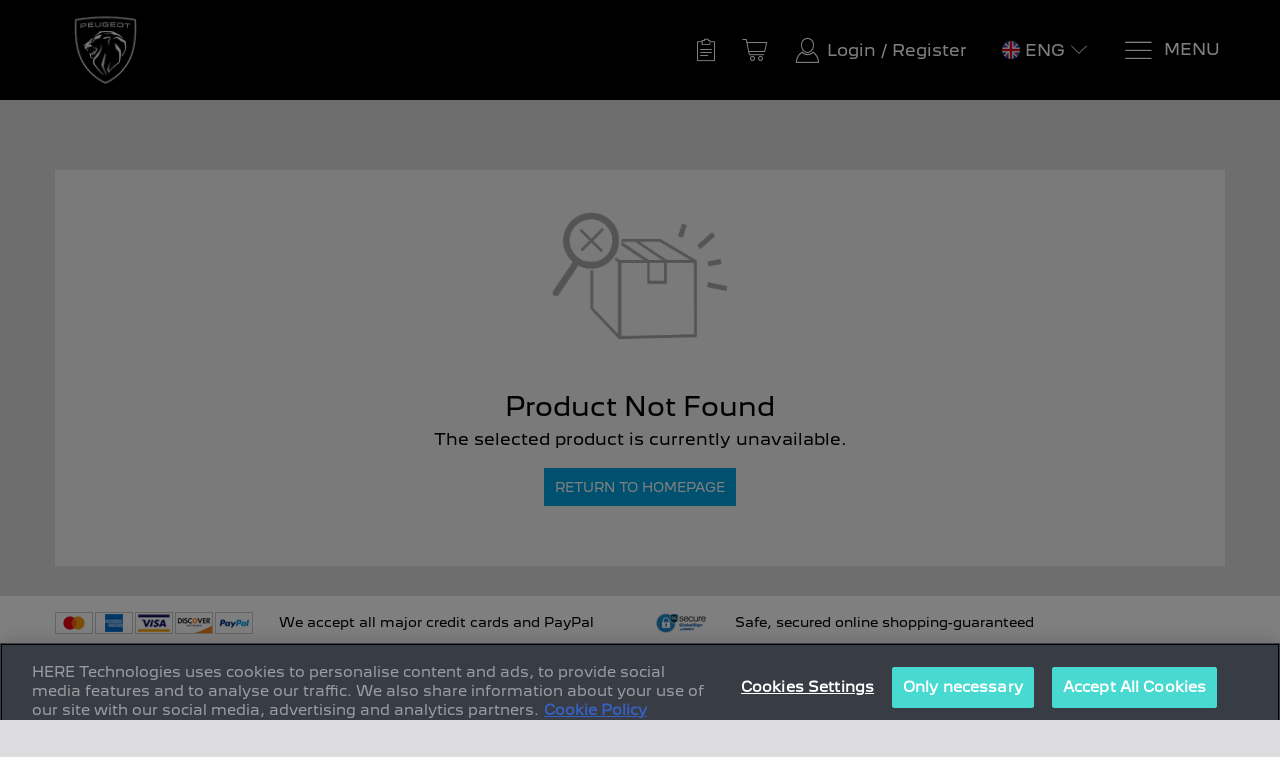

--- FILE ---
content_type: text/html;charset=utf-8
request_url: https://peugeot.navigation.com/product/Catalog/Catalog_Peugeot_508_2013/WIP-Nav-RT6-Eastern-Europe-North-East-2021-2/sku/E4992132141002/en_GB/PeugeotEMEA/GBP
body_size: 11452
content:
<!DOCTYPE html>
<html id="pgerrorpageproductnotfound"
class="no-js en GB GBP"
lang="en" hreflang="en"
data-geo-country="GB"><head>
<meta http-equiv="X-UA-Compatible" content="IE=edge">
<meta name="viewport" content="width=device-width, initial-scale=1">
<meta name="format-detection" content="telephone=no">
<link rel="icon" href="/static/WFS/Shop-PeugeotEMEA-Site/-/-/en_GB/images/logo.png" type="image/png"> 
<meta name="description" content="" /><meta name="keywords" content="" /><title>Product Not Found</title><link rel="stylesheet" type="text/css" media="all" href="/static/WFS/Shop-PeugeotEMEA-Site/-/-/en_GB/css&#47;theme.min.css?lastModified=1763568568169"/><link rel="preload" href="/static/WFS/Shop-PeugeotEMEA-Site/-/-/en_GB/fonts/roboto/roboto-bold-webfont.woff2" as="font" type="font/woff2" crossorigin>
<link rel="preload" href="/static/WFS/Shop-PeugeotEMEA-Site/-/-/en_GB/fonts/roboto/robotocondensed-bold-webfont.woff2" as="font" type="font/woff2" crossorigin>
<link rel="preload" href="/static/WFS/Shop-PeugeotEMEA-Site/-/-/en_GB/fonts/roboto/robotocondensed-regular-webfont.woff2" as="font" type="font/woff2" crossorigin>
<link rel="preload" href="/static/WFS/Shop-PeugeotEMEA-Site/-/-/en_GB/fonts/roboto/roboto-regular-webfont.woff2" as="font" type="font/woff2" crossorigin>
<link rel="preload" href="/static/WFS/Shop-PeugeotEMEA-Site/-/-/en_GB/fonts/glyphicons/glyphicons-halflings-regular.woff2" as="font" type="font/woff2" crossorigin><link rel="stylesheet" type="text/css" media="all" href="/static/WFS/Shop-PeugeotEMEA-Site/-/-/en_GB/css&#47;ext.min.css?lastModified=1763568569350"/>
</head><body  class="non-distribution-page">
<script type="text/javascript">
utag_data = {
page_name : "Product Not Found",
page_name_titleContext : "Distribution",
page_type : "PageletPO[ID=pg.errorpage.productnotfound, domain=Shop-MasterRepository]",
page_site_language : "en",
page_site_country : "GB",
page_brand : "Peugeot",
customer_status : "false",
product_sku : [],
product_name : [],
product_availability : [],
product_platform : [],
product_freightclass : [],
product_brand : "Peugeot",
product_category : "",
product_unit_price : [],
product_list_price : [],
product_quantity : [],
product_priceList_SalePrice : "",
product_promo_code : "",
login_count : "",
product_image : "",
product_currency_code : "",
order_coupon_code : [],
page_identification : "",
coupon_code : [],
order_id : "",
order_total : "", 
order_subtotal : "",
order_shipping : "",
order_tax : "",
order_currency : "",
device : "desktop",
site : "Shop-PeugeotEMEA-Site",
ip_country_code : "US"
}
</script>
<script src="//assets.adobedtm.com/launch-EN4565abc0e9094040a4a73e4c973fb788.min.js"></script><noscript>
<div class="system-notification">
<div class="container">
<div class="row">
<div class="col-sm-12">
<div class="system-notification-icon">
<span class="glyphicon glyphicon-warning-sign"></span>
</div>
<div class="system-notification-text">
<h2>It appears that your browser has JavaScript disabled.</h2>
<p>This Website requires your browser to be JavaScript enabled.</p>
<p>Please enable JavaScript and reload this page.</p>
</div>
</div>
</div>
</div>
</div>
</noscript><div id="disabled-cookies-warning" style="display: none;">
<div class="system-notification">
<div class="container">
<div class="row">
<div class="col-sm-12">
<div class="system-notification-icon">
<span class="glyphicon glyphicon-warning-sign"></span>
</div>
<div class="system-notification-text">
<h2>It appears that your browser has cookies disabled.</h2>
<p>The website requires your browser to enable cookies in order to login.</p>
<p>Please enable cookies and reload this page.</p>
</div>
</div>
</div>
</div>
</div>
<script type="text/javascript">
(function cookieTest(){
var name = 'cookie_test';
if(location.protocol == 'https:') {
document.cookie = name + '=; Secure; SameSite=None;';
} else {
document.cookie = name + '=;';
}
if (document.cookie.indexOf(name) == -1) {
$('#disabled-cookies-warning').show();
}
document.cookie = name + '=; expires=Thu, 01-Jan-70 00:00:01 GMT;';
})();
</script>
</div><header data-testing-id="page-header" class="top"><a href="#ada-maincontent" id="accesisiblity-skip-to-main" tabindex="1">
<div class="tab-to-body">
<div class="container">
<div class="row">
<div class="col-lg-12 text-center">Skip to main content</div>
</div>
</div>
</div>
</a>
<div class="top-header">
<nav class="container">
<div class="row">
<div class="col-xs-3 col-sm-2 logo-wrapper ">
<div class="hidden-xs"><a rel="home" href="https://peugeot.navigation.com/home/en_GB/PeugeotEMEA/GBP" data-tealium-id="viewHomePage"><img src="/static/WFS/Shop-PeugeotEMEA-Site/-/Shop-PeugeotEMEA/en_GB/logo.jpg" alt="Logo"></a></div>
<a rel="home" href="https://peugeot.navigation.com/home/en_GB/PeugeotEMEA/GBP" data-tealium-id="viewHomePage" class="visible-xs mobile-logo"><img src="/static/WFS/Shop-PeugeotEMEA-Site/-/Shop-PeugeotEMEA/en_GB/logo.jpg" alt="Logo"/></a>
</div>
<div class="col-sm-10 col-xs-9 side-nav pull-right">
<ul class="user-links"><li class="wishlist-link"><!-- Changes done by aaina --><a id="wishliststatus" data-attr-loggedin="false" data-tealium-id="viewWishList" href="https://peugeot.navigation.com/login/en_GB/PeugeotEMEA/GBP?TargetPipeline=ViewWishlist-View&Parameter1_Name=WishlistID&Parameter1_Value=" class="" rel="nofollow">
<span class="sn-icon sn-icon-SavedForLater glyphicon-header-icon" role="img" aria-label="Saved For Later"></span>
</a></li><li class="cart-link">
<div class="main-navigation-right" data-mini-cart-ajax-content="https://peugeot.navigation.com/web/WFS/Shop-PeugeotEMEA-Site/en_GB/-/GBP/ViewMiniCart-Status">
<div class="quick-cart-link">
<a href="https://peugeot.navigation.com/cart/en_GB/PeugeotEMEA/GBP">
<span class="sn-icon sn-icon-Shopping-Cart glyphicon-header-icon"></span>
</a>
</div>
</div>
</li><li class="login-register"><a data-tealium-id="accountLogin" class="my-account-links my-account-login" href="#" data-login-url="https://peugeot.navigation.com/login/en_GB/PeugeotEMEA/GBP" rel="nofollow">
<span class="sn-icon sn-icon-Login glyphicon-header-icon" role="img" aria-label="Login / Register"></span><span class="hidden-xs">Login</span></a>
<span class="hidden-xs seperator">&nbsp;&#47;&nbsp;</span>
<a data-tealium-id="accountRegistrationLink" class="ish-siteHeader-myAccountUtilitiesMenu-myAccount-register" href="https://peugeot.navigation.com/register/en_GB/PeugeotEMEA/GBP" rel="nofollow"><span class="hidden-xs">Register</span></a></li></ul> 
<div class="header-utility">
<div class="sn-language-switch JLR">
<a data-tealium-id="switchLanguage" class="sn-language-switch-link" href="#languageSwitch">
<span class="country-image GB-sm" role="img" aria-label="
United Kingdom
"></span>
<span class="selected-lang">eng</span>
<span class="sn-icon sn-icon-Chevron-Down"></span>
</a>
</div></div>
<a data-tealium-id="showMegaMenu" id="mega-menu-button" class="navigation" href="#" aria-label="Menu">
<span class="sn-icon sn-icon-menu menu-icon" role="img" aria-label="Menu"></span>
<span class="menu-text hidden-xs">Menu</span>
</a>
</div>
</div>
</nav>
</div>
<!-- Country Selector --><div id="country-selector" class="hide-menu">

	<div class="container">

		   <button type="button" class="close" aria-label="Close">
    <span class="sn-icon sn-icon-Cross" role="img" aria-label="Close"></span>
    </button>

		<div class="change-logout-error alert alert-danger" style="display: none;" role="alert">
			<strong>Warning!</strong>

			<p>The selected country is different from the address stored in your account. If you continue, you will be logged out. Your basket will only be available after logging in again.</p>

			<div class="button-container">
				<button type="button" class="btn btn-default change-logout-cancel">Cancel</button>
				<button type="button" class="btn btn-primary change-logout-continue">Continue</button>
			</div>
		</div>	


		<span class="title">Select your country and language</span>

		<p class="country-selector-description">Depending on your country, different offers might be available</p>
	</div>

	<nav class="regions row container">
		<ul>
		
		
		
		
			<li class="region col-sm-3 col-md-2 south-america">
				<a href="#south-america" data-tealium-id="regionSelector" data-tealium-countryselector="region_southamerica" class="open-region ">
					<div class="region-icon" role="img" aria-label="South America"></div>
					<span>South America</span>
				</a>
			</li>
		
		
		
			<li class="region col-sm-3 col-md-2 europe">
				<a href="#europe" data-tealium-id="regionSelector" data-tealium-countryselector="region_europe" class="open-region active">
					<div class="region-icon" role="img" aria-label="Europe"></div>
					<span>Europe</span>
				</a>
			</li>
		
		
		
			<li class="region col-sm-3 col-md-2 africa">
				<a href="#africa" data-tealium-id="regionSelector" data-tealium-countryselector="region_africa" class="open-region ">
					<div class="region-icon" role="img" aria-label="Africa"></div>
					<span>Africa</span>
				</a>
			</li>
		

		
			<li class="region col-lg-2 middle-east">
				<a href="#middle-east" data-tealium-id="regionSelector" data-tealium-countryselector="region_middleeast" class="open-region ">
					<div class="region-icon" role="img" aria-label="Middle East"></div>
					<span>Middle East</span>
				</a>
			</li>
		
		

		



		</ul>
	</nav> 


<div class="countries-container row container">




	<div class="countries  south-america ">
			<h2>
			<a href="#" class="mobile-toggle-region">
			<div class="region-icon"></div>
			South America
			<span class="mobile-toggle-region-icon glyphicon glyphicon-menu-down pull-right "></span>
			</a>
			</h2>
		<ul class="country-list container row">

	

		
		
		<li>
		<div class="country-info">
		<div class="country-image BR" role="img" aria-label="Brazil 		"></div>
		<div class="country-title">Brazil</div>
		<div class="country-languages">
			
			<a class="select-language
" data-tealium-id="BR_English" href="https://peugeot.navigation.com/language-selection/en_GB/PeugeotSA/GBP?CountryCode=BR&Language=en_US">
			English</a>
			
			<a class="select-language
" data-tealium-id="BR_Portugu&ecirc;s" href="https://peugeot.navigation.com/language-selection/en_GB/PeugeotSA/GBP?CountryCode=BR&Language=pt_BR">
			Portugu&ecirc;s</a>
			
		</div>	
		</div>
		</li>

		
	

		
		
		<li>
		<div class="country-info">
		<div class="country-image CL" role="img" aria-label="Chile 		"></div>
		<div class="country-title">Chile</div>
		<div class="country-languages">
			
			<a class="select-language
" data-tealium-id="CL_English" href="https://peugeot.navigation.com/language-selection/en_GB/PeugeotSA/GBP?CountryCode=CL&Language=en_US">
			English</a>
			
			<a class="select-language
" data-tealium-id="CL_Espa&ntilde;ol" href="https://peugeot.navigation.com/language-selection/en_GB/PeugeotSA/GBP?CountryCode=CL&Language=es_AR">
			Espa&ntilde;ol</a>
			
		</div>	
		</div>
		</li>

		
	


		</ul>
		</div>



	<div class="countries  europe active">
			<h2>
			<a href="#" class="mobile-toggle-region">
			<div class="region-icon"></div>
			Europe
			<span class="mobile-toggle-region-icon glyphicon glyphicon-menu-down pull-right  glyphicon-menu-up"></span>
			</a>
			</h2>
		<ul class="country-list container row">

	

		
		<li>
		<div class="country-info">
		<div class="country-image AL" role="img" aria-label="Albania 		"></div>
		<div class="country-title">Albania</div>
		<div class="country-languages">
			
			<a class="select-language 
" data-tealium-id="AL_English" href="https://peugeot.navigation.com/language-selection/en_GB/PeugeotEMEA/GBP?CountryCode=AL&Language=en_GB">
			English
			</a>
			
		</div>	
		</div>
		</li>

		
	

		
		<li>
		<div class="country-info">
		<div class="country-image AD" role="img" aria-label="Andorra 		"></div>
		<div class="country-title">Andorra</div>
		<div class="country-languages">
			
			<a class="select-language 
" data-tealium-id="AD_English" href="https://peugeot.navigation.com/language-selection/en_GB/PeugeotEMEA/GBP?CountryCode=AD&Language=en_GB">
			English
			</a>
			
		</div>	
		</div>
		</li>

		
	

		
		<li>
		<div class="country-info">
		<div class="country-image AT" role="img" aria-label="Austria 		"></div>
		<div class="country-title">Austria</div>
		<div class="country-languages">
			
			<a class="select-language 
" data-tealium-id="AT_English" href="https://peugeot.navigation.com/language-selection/en_GB/PeugeotEMEA/GBP?CountryCode=AT&Language=en_GB">
			English
			</a>
			
			<a class="select-language 
" data-tealium-id="AT_Deutsch" href="https://peugeot.navigation.com/language-selection/en_GB/PeugeotEMEA/GBP?CountryCode=AT&Language=de_DE">
			Deutsch
			</a>
			
		</div>	
		</div>
		</li>

		
	

		
		<li>
		<div class="country-info">
		<div class="country-image AZ" role="img" aria-label="Azerbaijan 		"></div>
		<div class="country-title">Azerbaijan</div>
		<div class="country-languages">
			
			<a class="select-language 
" data-tealium-id="AZ_English" href="https://peugeot.navigation.com/language-selection/en_GB/PeugeotEMEA/GBP?CountryCode=AZ&Language=en_GB">
			English
			</a>
			
		</div>	
		</div>
		</li>

		
	

		
		<li>
		<div class="country-info">
		<div class="country-image BY" role="img" aria-label="Belarus 		"></div>
		<div class="country-title">Belarus</div>
		<div class="country-languages">
			
			<a class="select-language 
" data-tealium-id="BY_English" href="https://peugeot.navigation.com/language-selection/en_GB/PeugeotEMEA/GBP?CountryCode=BY&Language=en_GB">
			English
			</a>
			
		</div>	
		</div>
		</li>

		
	

		
		<li>
		<div class="country-info">
		<div class="country-image BE" role="img" aria-label="Belgium 		"></div>
		<div class="country-title">Belgium</div>
		<div class="country-languages">
			
			<a class="select-language 
" data-tealium-id="BE_English" href="https://peugeot.navigation.com/language-selection/en_GB/PeugeotEMEA/GBP?CountryCode=BE&Language=en_GB">
			English
			</a>
			
			<a class="select-language 
" data-tealium-id="BE_Fran&ccedil;ais" href="https://peugeot.navigation.com/language-selection/en_GB/PeugeotEMEA/GBP?CountryCode=BE&Language=fr_FR">
			Fran&ccedil;ais
			</a>
			
			<a class="select-language 
" data-tealium-id="BE_Nederlands" href="https://peugeot.navigation.com/language-selection/en_GB/PeugeotEMEA/GBP?CountryCode=BE&Language=nl_NL">
			Nederlands
			</a>
			
		</div>	
		</div>
		</li>

		
	

		
		<li>
		<div class="country-info">
		<div class="country-image BA" role="img" aria-label="Bosnia and Herzegovina 		"></div>
		<div class="country-title">Bosnia and Herzegovina</div>
		<div class="country-languages">
			
			<a class="select-language 
" data-tealium-id="BA_English" href="https://peugeot.navigation.com/language-selection/en_GB/PeugeotEMEA/GBP?CountryCode=BA&Language=en_GB">
			English
			</a>
			
		</div>	
		</div>
		</li>

		
	

		
		<li>
		<div class="country-info">
		<div class="country-image BG" role="img" aria-label="Bulgaria 		"></div>
		<div class="country-title">Bulgaria</div>
		<div class="country-languages">
			
			<a class="select-language 
" data-tealium-id="BG_English" href="https://peugeot.navigation.com/language-selection/en_GB/PeugeotEMEA/GBP?CountryCode=BG&Language=en_GB">
			English
			</a>
			
		</div>	
		</div>
		</li>

		
	

		
		<li>
		<div class="country-info">
		<div class="country-image HR" role="img" aria-label="Croatia 		"></div>
		<div class="country-title">Croatia</div>
		<div class="country-languages">
			
			<a class="select-language 
" data-tealium-id="HR_English" href="https://peugeot.navigation.com/language-selection/en_GB/PeugeotEMEA/GBP?CountryCode=HR&Language=en_GB">
			English
			</a>
			
		</div>	
		</div>
		</li>

		
	

		
		<li>
		<div class="country-info">
		<div class="country-image CY" role="img" aria-label="Cyprus 		"></div>
		<div class="country-title">Cyprus</div>
		<div class="country-languages">
			
			<a class="select-language 
" data-tealium-id="CY_English" href="https://peugeot.navigation.com/language-selection/en_GB/PeugeotEMEA/GBP?CountryCode=CY&Language=en_GB">
			English
			</a>
			
		</div>	
		</div>
		</li>

		
	

		
		<li>
		<div class="country-info">
		<div class="country-image CZ" role="img" aria-label="Czech Republic 		"></div>
		<div class="country-title">Czech Republic</div>
		<div class="country-languages">
			
			<a class="select-language 
" data-tealium-id="CZ_English" href="https://peugeot.navigation.com/language-selection/en_GB/PeugeotEMEA/GBP?CountryCode=CZ&Language=en_GB">
			English
			</a>
			
		</div>	
		</div>
		</li>

		
	

		
		<li>
		<div class="country-info">
		<div class="country-image DK" role="img" aria-label="Denmark 		"></div>
		<div class="country-title">Denmark</div>
		<div class="country-languages">
			
			<a class="select-language 
" data-tealium-id="DK_English" href="https://peugeot.navigation.com/language-selection/en_GB/PeugeotEMEA/GBP?CountryCode=DK&Language=en_GB">
			English
			</a>
			
		</div>	
		</div>
		</li>

		
	

		
		<li>
		<div class="country-info">
		<div class="country-image EE" role="img" aria-label="Estonia 		"></div>
		<div class="country-title">Estonia</div>
		<div class="country-languages">
			
			<a class="select-language 
" data-tealium-id="EE_English" href="https://peugeot.navigation.com/language-selection/en_GB/PeugeotEMEA/GBP?CountryCode=EE&Language=en_GB">
			English
			</a>
			
		</div>	
		</div>
		</li>

		
	

		
		<li>
		<div class="country-info">
		<div class="country-image FO" role="img" aria-label="Faroe Islands 		"></div>
		<div class="country-title">Faroe Islands</div>
		<div class="country-languages">
			
			<a class="select-language 
" data-tealium-id="FO_English" href="https://peugeot.navigation.com/language-selection/en_GB/PeugeotEMEA/GBP?CountryCode=FO&Language=en_GB">
			English
			</a>
			
		</div>	
		</div>
		</li>

		
	

		
		<li>
		<div class="country-info">
		<div class="country-image FI" role="img" aria-label="Finland 		"></div>
		<div class="country-title">Finland</div>
		<div class="country-languages">
			
			<a class="select-language 
" data-tealium-id="FI_English" href="https://peugeot.navigation.com/language-selection/en_GB/PeugeotEMEA/GBP?CountryCode=FI&Language=en_GB">
			English
			</a>
			
		</div>	
		</div>
		</li>

		
	

		
		<li>
		<div class="country-info">
		<div class="country-image FR" role="img" aria-label="France 		"></div>
		<div class="country-title">France</div>
		<div class="country-languages">
			
			<a class="select-language 
" data-tealium-id="FR_English" href="https://peugeot.navigation.com/language-selection/en_GB/PeugeotEMEA/GBP?CountryCode=FR&Language=en_GB">
			English
			</a>
			
			<a class="select-language 
" data-tealium-id="FR_Fran&ccedil;ais" href="https://peugeot.navigation.com/language-selection/en_GB/PeugeotEMEA/GBP?CountryCode=FR&Language=fr_FR">
			Fran&ccedil;ais
			</a>
			
		</div>	
		</div>
		</li>

		
	

		
		<li>
		<div class="country-info">
		<div class="country-image DE" role="img" aria-label="Germany 		"></div>
		<div class="country-title">Germany</div>
		<div class="country-languages">
			
			<a class="select-language 
" data-tealium-id="DE_English" href="https://peugeot.navigation.com/language-selection/en_GB/PeugeotEMEA/GBP?CountryCode=DE&Language=en_GB">
			English
			</a>
			
			<a class="select-language 
" data-tealium-id="DE_Deutsch" href="https://peugeot.navigation.com/language-selection/en_GB/PeugeotEMEA/GBP?CountryCode=DE&Language=de_DE">
			Deutsch
			</a>
			
		</div>	
		</div>
		</li>

		
	

		
		<li>
		<div class="country-info">
		<div class="country-image GI" role="img" aria-label="Gibraltar 		"></div>
		<div class="country-title">Gibraltar</div>
		<div class="country-languages">
			
			<a class="select-language 
" data-tealium-id="GI_English" href="https://peugeot.navigation.com/language-selection/en_GB/PeugeotEMEA/GBP?CountryCode=GI&Language=en_GB">
			English
			</a>
			
		</div>	
		</div>
		</li>

		
	

		
		<li>
		<div class="country-info">
		<div class="country-image GR" role="img" aria-label="Greece 		"></div>
		<div class="country-title">Greece</div>
		<div class="country-languages">
			
			<a class="select-language 
" data-tealium-id="GR_English" href="https://peugeot.navigation.com/language-selection/en_GB/PeugeotEMEA/GBP?CountryCode=GR&Language=en_GB">
			English
			</a>
			
		</div>	
		</div>
		</li>

		
	

		
		<li>
		<div class="country-info">
		<div class="country-image HU" role="img" aria-label="Hungary 		"></div>
		<div class="country-title">Hungary</div>
		<div class="country-languages">
			
			<a class="select-language 
" data-tealium-id="HU_English" href="https://peugeot.navigation.com/language-selection/en_GB/PeugeotEMEA/GBP?CountryCode=HU&Language=en_GB">
			English
			</a>
			
		</div>	
		</div>
		</li>

		
	

		
		<li>
		<div class="country-info">
		<div class="country-image IS" role="img" aria-label="Iceland 		"></div>
		<div class="country-title">Iceland</div>
		<div class="country-languages">
			
			<a class="select-language 
" data-tealium-id="IS_English" href="https://peugeot.navigation.com/language-selection/en_GB/PeugeotEMEA/GBP?CountryCode=IS&Language=en_GB">
			English
			</a>
			
		</div>	
		</div>
		</li>

		
	

		
		<li>
		<div class="country-info">
		<div class="country-image IE" role="img" aria-label="Ireland 		"></div>
		<div class="country-title">Ireland</div>
		<div class="country-languages">
			
			<a class="select-language 
" data-tealium-id="IE_English" href="https://peugeot.navigation.com/language-selection/en_GB/PeugeotEMEA/GBP?CountryCode=IE&Language=en_GB">
			English
			</a>
			
		</div>	
		</div>
		</li>

		
	

		
		<li>
		<div class="country-info">
		<div class="country-image IT" role="img" aria-label="Italy 		"></div>
		<div class="country-title">Italy</div>
		<div class="country-languages">
			
			<a class="select-language 
" data-tealium-id="IT_English" href="https://peugeot.navigation.com/language-selection/en_GB/PeugeotEMEA/GBP?CountryCode=IT&Language=en_GB">
			English
			</a>
			
			<a class="select-language 
" data-tealium-id="IT_Italiano" href="https://peugeot.navigation.com/language-selection/en_GB/PeugeotEMEA/GBP?CountryCode=IT&Language=it_IT">
			Italiano
			</a>
			
		</div>	
		</div>
		</li>

		
	

		
		<li>
		<div class="country-info">
		<div class="country-image LV" role="img" aria-label="Latvia 		"></div>
		<div class="country-title">Latvia</div>
		<div class="country-languages">
			
			<a class="select-language 
" data-tealium-id="LV_English" href="https://peugeot.navigation.com/language-selection/en_GB/PeugeotEMEA/GBP?CountryCode=LV&Language=en_GB">
			English
			</a>
			
		</div>	
		</div>
		</li>

		
	

		
		<li>
		<div class="country-info">
		<div class="country-image LI" role="img" aria-label="Liechtenstein 		"></div>
		<div class="country-title">Liechtenstein</div>
		<div class="country-languages">
			
			<a class="select-language 
" data-tealium-id="LI_English" href="https://peugeot.navigation.com/language-selection/en_GB/PeugeotEMEA/GBP?CountryCode=LI&Language=en_GB">
			English
			</a>
			
			<a class="select-language 
" data-tealium-id="LI_Deutsch" href="https://peugeot.navigation.com/language-selection/en_GB/PeugeotEMEA/GBP?CountryCode=LI&Language=de_DE">
			Deutsch
			</a>
			
		</div>	
		</div>
		</li>

		
	

		
		<li>
		<div class="country-info">
		<div class="country-image LT" role="img" aria-label="Lithuania 		"></div>
		<div class="country-title">Lithuania</div>
		<div class="country-languages">
			
			<a class="select-language 
" data-tealium-id="LT_English" href="https://peugeot.navigation.com/language-selection/en_GB/PeugeotEMEA/GBP?CountryCode=LT&Language=en_GB">
			English
			</a>
			
		</div>	
		</div>
		</li>

		
	

		
		<li>
		<div class="country-info">
		<div class="country-image LU" role="img" aria-label="Luxembourg 		"></div>
		<div class="country-title">Luxembourg</div>
		<div class="country-languages">
			
			<a class="select-language 
" data-tealium-id="LU_English" href="https://peugeot.navigation.com/language-selection/en_GB/PeugeotEMEA/GBP?CountryCode=LU&Language=en_GB">
			English
			</a>
			
			<a class="select-language 
" data-tealium-id="LU_Fran&ccedil;ais" href="https://peugeot.navigation.com/language-selection/en_GB/PeugeotEMEA/GBP?CountryCode=LU&Language=fr_FR">
			Fran&ccedil;ais
			</a>
			
		</div>	
		</div>
		</li>

		
	

		
		<li>
		<div class="country-info">
		<div class="country-image MK" role="img" aria-label="North Macedonia 		"></div>
		<div class="country-title">North Macedonia</div>
		<div class="country-languages">
			
			<a class="select-language 
" data-tealium-id="MK_English" href="https://peugeot.navigation.com/language-selection/en_GB/PeugeotEMEA/GBP?CountryCode=MK&Language=en_GB">
			English
			</a>
			
		</div>	
		</div>
		</li>

		
	

		
		<li>
		<div class="country-info">
		<div class="country-image MT" role="img" aria-label="Malta 		"></div>
		<div class="country-title">Malta</div>
		<div class="country-languages">
			
			<a class="select-language 
" data-tealium-id="MT_English" href="https://peugeot.navigation.com/language-selection/en_GB/PeugeotEMEA/GBP?CountryCode=MT&Language=en_GB">
			English
			</a>
			
		</div>	
		</div>
		</li>

		
	

		
		<li>
		<div class="country-info">
		<div class="country-image MD" role="img" aria-label="Moldova 		"></div>
		<div class="country-title">Moldova</div>
		<div class="country-languages">
			
			<a class="select-language 
" data-tealium-id="MD_English" href="https://peugeot.navigation.com/language-selection/en_GB/PeugeotEMEA/GBP?CountryCode=MD&Language=en_GB">
			English
			</a>
			
		</div>	
		</div>
		</li>

		
	

		
		<li>
		<div class="country-info">
		<div class="country-image MC" role="img" aria-label="Monaco 		"></div>
		<div class="country-title">Monaco</div>
		<div class="country-languages">
			
			<a class="select-language 
" data-tealium-id="MC_English" href="https://peugeot.navigation.com/language-selection/en_GB/PeugeotEMEA/GBP?CountryCode=MC&Language=en_GB">
			English
			</a>
			
			<a class="select-language 
" data-tealium-id="MC_Fran&ccedil;ais" href="https://peugeot.navigation.com/language-selection/en_GB/PeugeotEMEA/GBP?CountryCode=MC&Language=fr_FR">
			Fran&ccedil;ais
			</a>
			
		</div>	
		</div>
		</li>

		
	

		
		<li>
		<div class="country-info">
		<div class="country-image ME" role="img" aria-label="Montenegro 		"></div>
		<div class="country-title">Montenegro</div>
		<div class="country-languages">
			
			<a class="select-language 
" data-tealium-id="ME_English" href="https://peugeot.navigation.com/language-selection/en_GB/PeugeotEMEA/GBP?CountryCode=ME&Language=en_GB">
			English
			</a>
			
		</div>	
		</div>
		</li>

		
	

		
		<li>
		<div class="country-info">
		<div class="country-image NL" role="img" aria-label="Netherlands 		"></div>
		<div class="country-title">Netherlands</div>
		<div class="country-languages">
			
			<a class="select-language 
" data-tealium-id="NL_English" href="https://peugeot.navigation.com/language-selection/en_GB/PeugeotEMEA/GBP?CountryCode=NL&Language=en_GB">
			English
			</a>
			
			<a class="select-language 
" data-tealium-id="NL_Nederlands" href="https://peugeot.navigation.com/language-selection/en_GB/PeugeotEMEA/GBP?CountryCode=NL&Language=nl_NL">
			Nederlands
			</a>
			
		</div>	
		</div>
		</li>

		
	

		
		<li>
		<div class="country-info">
		<div class="country-image NO" role="img" aria-label="Norway 		"></div>
		<div class="country-title">Norway</div>
		<div class="country-languages">
			
			<a class="select-language 
" data-tealium-id="NO_English" href="https://peugeot.navigation.com/language-selection/en_GB/PeugeotEMEA/GBP?CountryCode=NO&Language=en_GB">
			English
			</a>
			
		</div>	
		</div>
		</li>

		
	

		
		<li>
		<div class="country-info">
		<div class="country-image PL" role="img" aria-label="Poland 		"></div>
		<div class="country-title">Poland</div>
		<div class="country-languages">
			
			<a class="select-language 
" data-tealium-id="PL_English" href="https://peugeot.navigation.com/language-selection/en_GB/PeugeotEMEA/GBP?CountryCode=PL&Language=en_GB">
			English
			</a>
			
		</div>	
		</div>
		</li>

		
	

		
		<li>
		<div class="country-info">
		<div class="country-image PT" role="img" aria-label="Portugal 		"></div>
		<div class="country-title">Portugal</div>
		<div class="country-languages">
			
			<a class="select-language 
" data-tealium-id="PT_English" href="https://peugeot.navigation.com/language-selection/en_GB/PeugeotEMEA/GBP?CountryCode=PT&Language=en_GB">
			English
			</a>
			
		</div>	
		</div>
		</li>

		
	

		
		<li>
		<div class="country-info">
		<div class="country-image RE" role="img" aria-label="R&eacute;union 		"></div>
		<div class="country-title">R&eacute;union</div>
		<div class="country-languages">
			
			<a class="select-language 
" data-tealium-id="RE_English" href="https://peugeot.navigation.com/language-selection/en_GB/PeugeotEMEA/GBP?CountryCode=RE&Language=en_GB">
			English
			</a>
			
			<a class="select-language 
" data-tealium-id="RE_Fran&ccedil;ais" href="https://peugeot.navigation.com/language-selection/en_GB/PeugeotEMEA/GBP?CountryCode=RE&Language=fr_FR">
			Fran&ccedil;ais
			</a>
			
		</div>	
		</div>
		</li>

		
	

		
		<li>
		<div class="country-info">
		<div class="country-image RO" role="img" aria-label="Romania 		"></div>
		<div class="country-title">Romania</div>
		<div class="country-languages">
			
			<a class="select-language 
" data-tealium-id="RO_English" href="https://peugeot.navigation.com/language-selection/en_GB/PeugeotEMEA/GBP?CountryCode=RO&Language=en_GB">
			English
			</a>
			
		</div>	
		</div>
		</li>

		
	

		
		<li>
		<div class="country-info">
		<div class="country-image RU" role="img" aria-label="Russian Federation 		"></div>
		<div class="country-title">Russian Federation</div>
		<div class="country-languages">
			
			<a class="select-language 
" data-tealium-id="RU_English" href="https://peugeot.navigation.com/language-selection/en_GB/PeugeotEMEA/GBP?CountryCode=RU&Language=en_GB">
			English
			</a>
			
		</div>	
		</div>
		</li>

		
	

		
		<li>
		<div class="country-info">
		<div class="country-image SM" role="img" aria-label="San Marino 		"></div>
		<div class="country-title">San Marino</div>
		<div class="country-languages">
			
			<a class="select-language 
" data-tealium-id="SM_English" href="https://peugeot.navigation.com/language-selection/en_GB/PeugeotEMEA/GBP?CountryCode=SM&Language=en_GB">
			English
			</a>
			
			<a class="select-language 
" data-tealium-id="SM_Italiano" href="https://peugeot.navigation.com/language-selection/en_GB/PeugeotEMEA/GBP?CountryCode=SM&Language=it_IT">
			Italiano
			</a>
			
		</div>	
		</div>
		</li>

		
	

		
		<li>
		<div class="country-info">
		<div class="country-image RS" role="img" aria-label="Serbia 		"></div>
		<div class="country-title">Serbia</div>
		<div class="country-languages">
			
			<a class="select-language 
" data-tealium-id="RS_English" href="https://peugeot.navigation.com/language-selection/en_GB/PeugeotEMEA/GBP?CountryCode=RS&Language=en_GB">
			English
			</a>
			
		</div>	
		</div>
		</li>

		
	

		
		<li>
		<div class="country-info">
		<div class="country-image SK" role="img" aria-label="Slovakia 		"></div>
		<div class="country-title">Slovakia</div>
		<div class="country-languages">
			
			<a class="select-language 
" data-tealium-id="SK_English" href="https://peugeot.navigation.com/language-selection/en_GB/PeugeotEMEA/GBP?CountryCode=SK&Language=en_GB">
			English
			</a>
			
		</div>	
		</div>
		</li>

		
	

		
		<li>
		<div class="country-info">
		<div class="country-image SI" role="img" aria-label="Slovenia 		"></div>
		<div class="country-title">Slovenia</div>
		<div class="country-languages">
			
			<a class="select-language 
" data-tealium-id="SI_English" href="https://peugeot.navigation.com/language-selection/en_GB/PeugeotEMEA/GBP?CountryCode=SI&Language=en_GB">
			English
			</a>
			
		</div>	
		</div>
		</li>

		
	

		
		<li>
		<div class="country-info">
		<div class="country-image ES" role="img" aria-label="Spain 		"></div>
		<div class="country-title">Spain</div>
		<div class="country-languages">
			
			<a class="select-language 
" data-tealium-id="ES_English" href="https://peugeot.navigation.com/language-selection/en_GB/PeugeotEMEA/GBP?CountryCode=ES&Language=en_GB">
			English
			</a>
			
			<a class="select-language 
" data-tealium-id="ES_Espa&ntilde;ol" href="https://peugeot.navigation.com/language-selection/en_GB/PeugeotEMEA/GBP?CountryCode=ES&Language=es_ES">
			Espa&ntilde;ol
			</a>
			
		</div>	
		</div>
		</li>

		
	

		
		<li>
		<div class="country-info">
		<div class="country-image SE" role="img" aria-label="Sweden 		"></div>
		<div class="country-title">Sweden</div>
		<div class="country-languages">
			
			<a class="select-language 
" data-tealium-id="SE_English" href="https://peugeot.navigation.com/language-selection/en_GB/PeugeotEMEA/GBP?CountryCode=SE&Language=en_GB">
			English
			</a>
			
		</div>	
		</div>
		</li>

		
	

		
		<li>
		<div class="country-info">
		<div class="country-image CH" role="img" aria-label="Switzerland 		"></div>
		<div class="country-title">Switzerland</div>
		<div class="country-languages">
			
			<a class="select-language 
" data-tealium-id="CH_English" href="https://peugeot.navigation.com/language-selection/en_GB/PeugeotEMEA/GBP?CountryCode=CH&Language=en_GB">
			English
			</a>
			
			<a class="select-language 
" data-tealium-id="CH_Deutsch" href="https://peugeot.navigation.com/language-selection/en_GB/PeugeotEMEA/GBP?CountryCode=CH&Language=de_DE">
			Deutsch
			</a>
			
			<a class="select-language 
" data-tealium-id="CH_Fran&ccedil;ais" href="https://peugeot.navigation.com/language-selection/en_GB/PeugeotEMEA/GBP?CountryCode=CH&Language=fr_FR">
			Fran&ccedil;ais
			</a>
			
			<a class="select-language 
" data-tealium-id="CH_Italiano" href="https://peugeot.navigation.com/language-selection/en_GB/PeugeotEMEA/GBP?CountryCode=CH&Language=it_IT">
			Italiano
			</a>
			
		</div>	
		</div>
		</li>

		
	

		
		<li>
		<div class="country-info">
		<div class="country-image TR" role="img" aria-label="Turkey 		"></div>
		<div class="country-title">Turkey</div>
		<div class="country-languages">
			
			<a class="select-language 
" data-tealium-id="TR_English" href="https://peugeot.navigation.com/language-selection/en_GB/PeugeotEMEA/GBP?CountryCode=TR&Language=en_GB">
			English
			</a>
			
		</div>	
		</div>
		</li>

		
	

		
		<li>
		<div class="country-info">
		<div class="country-image UA" role="img" aria-label="Ukraine 		"></div>
		<div class="country-title">Ukraine</div>
		<div class="country-languages">
			
			<a class="select-language 
" data-tealium-id="UA_English" href="https://peugeot.navigation.com/language-selection/en_GB/PeugeotEMEA/GBP?CountryCode=UA&Language=en_GB">
			English
			</a>
			
		</div>	
		</div>
		</li>

		
	

		
		<li>
		<div class="country-info">
		<div class="country-image GB" role="img" aria-label="United Kingdom 		"></div>
		<div class="country-title">United Kingdom</div>
		<div class="country-languages">
			
			<a class="select-language 
" data-tealium-id="GB_English" href="https://peugeot.navigation.com/language-selection/en_GB/PeugeotEMEA/GBP?CountryCode=GB&Language=en_GB">
			English
			</a>
			
		</div>	
		</div>
		</li>

		
	

		
		<li>
		<div class="country-info">
		<div class="country-image VA" role="img" aria-label="Holy See (Vatican City State) 		"></div>
		<div class="country-title">Holy See (Vatican City State)</div>
		<div class="country-languages">
			
			<a class="select-language 
" data-tealium-id="VA_English" href="https://peugeot.navigation.com/language-selection/en_GB/PeugeotEMEA/GBP?CountryCode=VA&Language=en_GB">
			English
			</a>
			
			<a class="select-language 
" data-tealium-id="VA_Italiano" href="https://peugeot.navigation.com/language-selection/en_GB/PeugeotEMEA/GBP?CountryCode=VA&Language=it_IT">
			Italiano
			</a>
			
		</div>	
		</div>
		</li>

		
	

	</ul>
	</div>




	<div class="countries  africa ">
		<h2>
			<a href="#" class="mobile-toggle-region">
				<div class="region-icon"></div>
				Africa
				<span class="mobile-toggle-region-icon glyphicon glyphicon-menu-down pull-right "></span>
			</a>
		</h2>
	<ul class="country-list container row">

	

		
		
		<li>
		<div class="country-info">
		<div class="country-image BW" role="img" aria-label="Botswana 		"></div>
		<div class="country-title">Botswana</div>
		<div class="country-languages">
			
			<a class="select-language 
" data-tealium-id="BW_English" href="https://peugeot.navigation.com/language-selection/en_GB/PeugeotEMEA/GBP?CountryCode=BW&Language=en_GB">
			English</a>
			
		</div>	
		</div>
		</li>

		
	

		
		
		<li>
		<div class="country-info">
		<div class="country-image EG" role="img" aria-label="Egypt 		"></div>
		<div class="country-title">Egypt</div>
		<div class="country-languages">
			
			<a class="select-language 
" data-tealium-id="EG_English" href="https://peugeot.navigation.com/language-selection/en_GB/PeugeotEMEA/GBP?CountryCode=EG&Language=en_GB">
			English</a>
			
		</div>	
		</div>
		</li>

		
	

		
		
		<li>
		<div class="country-info">
		<div class="country-image LY" role="img" aria-label="Libya 		"></div>
		<div class="country-title">Libya</div>
		<div class="country-languages">
			
			<a class="select-language 
" data-tealium-id="LY_English" href="https://peugeot.navigation.com/language-selection/en_GB/PeugeotEMEA/GBP?CountryCode=LY&Language=en_GB">
			English</a>
			
		</div>	
		</div>
		</li>

		
	

		
		
		<li>
		<div class="country-info">
		<div class="country-image MA" role="img" aria-label="Morocco 		"></div>
		<div class="country-title">Morocco</div>
		<div class="country-languages">
			
			<a class="select-language 
" data-tealium-id="MA_English" href="https://peugeot.navigation.com/language-selection/en_GB/PeugeotEMEA/GBP?CountryCode=MA&Language=en_GB">
			English</a>
			
			<a class="select-language 
" data-tealium-id="MA_Fran&ccedil;ais" href="https://peugeot.navigation.com/language-selection/en_GB/PeugeotEMEA/GBP?CountryCode=MA&Language=fr_FR">
			Fran&ccedil;ais</a>
			
		</div>	
		</div>
		</li>

		
	

		
		
		<li>
		<div class="country-info">
		<div class="country-image NA" role="img" aria-label="Namibia 		"></div>
		<div class="country-title">Namibia</div>
		<div class="country-languages">
			
			<a class="select-language 
" data-tealium-id="NA_English" href="https://peugeot.navigation.com/language-selection/en_GB/PeugeotEMEA/GBP?CountryCode=NA&Language=en_GB">
			English</a>
			
		</div>	
		</div>
		</li>

		
	

		
		
		<li>
		<div class="country-info">
		<div class="country-image ZA" role="img" aria-label="South Africa 		"></div>
		<div class="country-title">South Africa</div>
		<div class="country-languages">
			
			<a class="select-language 
" data-tealium-id="ZA_English" href="https://peugeot.navigation.com/language-selection/en_GB/PeugeotEMEA/GBP?CountryCode=ZA&Language=en_GB">
			English</a>
			
		</div>	
		</div>
		</li>

		
	

	</ul>
	</div>



	<div class="countries  middle-east ">
		<h2>
			<a href="#" class="mobile-toggle-region">
				<div class="region-icon"></div>
				Middle East
				<span class="mobile-toggle-region-icon glyphicon glyphicon-menu-down pull-right "></span>
			</a>
		</h2>
	
	<ul class="country-list container row">

	
		
			
			<li>
				<div class="country-info">
				<div class="country-image BH" role="img" aria-label="Bahrain 		"></div>
				<div class="country-title">Bahrain</div>
				<div class="country-languages">
					
					<a class="select-language 
" data-tealium-id="BH_English" href="https://peugeot.navigation.com/language-selection/en_GB/PeugeotEMEA/GBP?CountryCode=BH&Language=en_GB">English</a>
					
				</div>	
				</div>
			</li>

		
	
		
			
			<li>
				<div class="country-info">
				<div class="country-image JO" role="img" aria-label="Jordan 		"></div>
				<div class="country-title">Jordan</div>
				<div class="country-languages">
					
					<a class="select-language 
" data-tealium-id="JO_English" href="https://peugeot.navigation.com/language-selection/en_GB/PeugeotEMEA/GBP?CountryCode=JO&Language=en_GB">English</a>
					
				</div>	
				</div>
			</li>

		
	
		
			
			<li>
				<div class="country-info">
				<div class="country-image KW" role="img" aria-label="Kuwait 		"></div>
				<div class="country-title">Kuwait</div>
				<div class="country-languages">
					
					<a class="select-language 
" data-tealium-id="KW_English" href="https://peugeot.navigation.com/language-selection/en_GB/PeugeotEMEA/GBP?CountryCode=KW&Language=en_GB">English</a>
					
				</div>	
				</div>
			</li>

		
	
		
			
			<li>
				<div class="country-info">
				<div class="country-image LB" role="img" aria-label="Lebanon 		"></div>
				<div class="country-title">Lebanon</div>
				<div class="country-languages">
					
					<a class="select-language 
" data-tealium-id="LB_English" href="https://peugeot.navigation.com/language-selection/en_GB/PeugeotEMEA/GBP?CountryCode=LB&Language=en_GB">English</a>
					
				</div>	
				</div>
			</li>

		
	
		
			
			<li>
				<div class="country-info">
				<div class="country-image OM" role="img" aria-label="Oman 		"></div>
				<div class="country-title">Oman</div>
				<div class="country-languages">
					
					<a class="select-language 
" data-tealium-id="OM_English" href="https://peugeot.navigation.com/language-selection/en_GB/PeugeotEMEA/GBP?CountryCode=OM&Language=en_GB">English</a>
					
				</div>	
				</div>
			</li>

		
	
		
			
			<li>
				<div class="country-info">
				<div class="country-image PS" role="img" aria-label="Palestine 		"></div>
				<div class="country-title">Palestine</div>
				<div class="country-languages">
					
					<a class="select-language 
" data-tealium-id="PS_English" href="https://peugeot.navigation.com/language-selection/en_GB/PeugeotEMEA/GBP?CountryCode=PS&Language=en_GB">English</a>
					
				</div>	
				</div>
			</li>

		
	
		
			
			<li>
				<div class="country-info">
				<div class="country-image QA" role="img" aria-label="Qatar 		"></div>
				<div class="country-title">Qatar</div>
				<div class="country-languages">
					
					<a class="select-language 
" data-tealium-id="QA_English" href="https://peugeot.navigation.com/language-selection/en_GB/PeugeotEMEA/GBP?CountryCode=QA&Language=en_GB">English</a>
					
				</div>	
				</div>
			</li>

		
	
		
			
			<li>
				<div class="country-info">
				<div class="country-image SA" role="img" aria-label="Saudi Arabia 		"></div>
				<div class="country-title">Saudi Arabia</div>
				<div class="country-languages">
					
					<a class="select-language 
" data-tealium-id="SA_English" href="https://peugeot.navigation.com/language-selection/en_GB/PeugeotEMEA/GBP?CountryCode=SA&Language=en_GB">English</a>
					
				</div>	
				</div>
			</li>

		
	
		
			
			<li>
				<div class="country-info">
				<div class="country-image AE" role="img" aria-label="United Arab Emirates 		"></div>
				<div class="country-title">United Arab Emirates</div>
				<div class="country-languages">
					
					<a class="select-language 
" data-tealium-id="AE_English" href="https://peugeot.navigation.com/language-selection/en_GB/PeugeotEMEA/GBP?CountryCode=AE&Language=en_GB">English</a>
					
				</div>	
				</div>
			</li>

		
	
	</ul>
	</div>










</div>


 
</div>
<!-- Mega Menu -->
<div id="mega-menu" class="mega-menu container-fluid hide-menu">
<a rel="home" href="https://peugeot.navigation.com/home/en_GB/PeugeotEMEA/GBP" data-tealium-id="viewHomePage" class="visible-xs mobile-logo"><img class="mega-menu-logo visible-xs" src="/static/WFS/Shop-PeugeotEMEA-Site/-/Shop-PeugeotEMEA/en_GB/logo.jpg" alt="Logo"/></a>




<div class="row">
<button type="button" class="close" aria-label="Close">
<span class="sn-icon sn-icon-Cross" role="img" aria-label="Close"></span>
</button>
<div id="left-menu" class="">
<nav>
<ul class="list-unstyled"><li>
<a

data-tealium-id="Why Update"
href="https:&#47;&#47;peugeot.navigation.com&#47;cms&#47;page.WhyUpdate&#47;en_GB&#47;PeugeotEMEA&#47;GBP">Why Update</a>
</li><li>
<a

data-tealium-id="About Your Map"
href="https:&#47;&#47;peugeot.navigation.com&#47;cms&#47;page.AboutYourMap&#47;en_GB&#47;PeugeotEMEA&#47;GBP">About Your Map</a>
</li><li>
<a

data-tealium-id="Help Center"
href="https:&#47;&#47;peugeot.navigation.com&#47;cms&#47;page.HelpCenter&#47;en_GB&#47;PeugeotEMEA&#47;GBP">Help Center</a>
</li></ul>
</nav>
</div><div id="select-your-vehicle" class="hidden-xs">
<span id="select-vehicle-dropdown-btn">Select Your Vehicle<span class="icon-down-arrow-black visible-xs" id="arrow-to-show"></span>
</span><ul id="select-your-vehicle-list" class="list-unstyled category-level"><li class="main-navigation-level-item">
<a data-tealium-id="modelSelection" data-tealium-vehicleselector="Catalog/Catalog_Peugeot_1007" href="https://peugeot.navigation.com/models/Catalog/Catalog_Peugeot_1007/en_GB/PeugeotEMEA/GBP" ><img class="lazy-load lazy-load-ready" src="[data-uri]" data-src="/static/WFS/Shop-PeugeotEMEA-Site/-/Shop-PeugeotEMEA/en_GB/Vehicle%20Images/100712.png" alt="1007"><div>1007</div>
</a>
</li><li class="main-navigation-level-item">
<a data-tealium-id="modelSelection" data-tealium-vehicleselector="Catalog/Catalog_Peugeot_2008" href="https://peugeot.navigation.com/models/Catalog/Catalog_Peugeot_2008/en_GB/PeugeotEMEA/GBP" ><img class="lazy-load lazy-load-ready" src="[data-uri]" data-src="/static/WFS/Shop-PeugeotEMEA-Site/-/Shop-PeugeotEMEA/en_GB/Vehicle%20Images/2008.png" alt="2008"><div>2008</div>
</a>
</li><li class="main-navigation-level-item">
<a data-tealium-id="modelSelection" data-tealium-vehicleselector="Catalog/Catalog_Peugeot_206" href="https://peugeot.navigation.com/models/Catalog/Catalog_Peugeot_206/en_GB/PeugeotEMEA/GBP" ><img class="lazy-load lazy-load-ready" src="[data-uri]" data-src="/static/WFS/Shop-PeugeotEMEA-Site/-/Shop-PeugeotEMEA/en_GB/Vehicle%20Images/206.png" alt="206"><div>206</div>
</a>
</li><li class="main-navigation-level-item">
<a data-tealium-id="modelSelection" data-tealium-vehicleselector="Catalog/Catalog_Peugeot_207" href="https://peugeot.navigation.com/models/Catalog/Catalog_Peugeot_207/en_GB/PeugeotEMEA/GBP" ><img class="lazy-load lazy-load-ready" src="[data-uri]" data-src="/static/WFS/Shop-PeugeotEMEA-Site/-/Shop-PeugeotEMEA/en_GB/Vehicle%20Images/207.11.png" alt="207"><div>207</div>
</a>
</li><li class="main-navigation-level-item">
<a data-tealium-id="modelSelection" data-tealium-vehicleselector="Catalog/Catalog_Peugeot_208" href="https://peugeot.navigation.com/models/Catalog/Catalog_Peugeot_208/en_GB/PeugeotEMEA/GBP" ><img class="lazy-load lazy-load-ready" src="[data-uri]" data-src="/static/WFS/Shop-PeugeotEMEA-Site/-/Shop-PeugeotEMEA/en_GB/Vehicle%20Images/208.png" alt="208"><div>208</div>
</a>
</li><li class="main-navigation-level-item">
<a data-tealium-id="modelSelection" data-tealium-vehicleselector="Catalog/Catalog_Peugeot_3008" href="https://peugeot.navigation.com/models/Catalog/Catalog_Peugeot_3008/en_GB/PeugeotEMEA/GBP" ><img class="lazy-load lazy-load-ready" src="[data-uri]" data-src="/static/WFS/Shop-PeugeotEMEA-Site/-/Shop-PeugeotEMEA/en_GB/Vehicle%20Images/3008.png" alt="3008"><div>3008</div>
</a>
</li><li class="main-navigation-level-item">
<a data-tealium-id="modelSelection" data-tealium-vehicleselector="Catalog/Catalog_Peugeot_301" href="https://peugeot.navigation.com/models/Catalog/Catalog_Peugeot_301/en_GB/PeugeotEMEA/GBP" ><img class="lazy-load lazy-load-ready" src="[data-uri]" data-src="/static/WFS/Shop-PeugeotEMEA-Site/-/Shop-PeugeotEMEA/en_GB/Vehicle%20Images/Peugeot_301.png" alt="301"><div>301</div>
</a>
</li><li class="main-navigation-level-item">
<a data-tealium-id="modelSelection" data-tealium-vehicleselector="Catalog/Catalog_Peugeot_307" href="https://peugeot.navigation.com/models/Catalog/Catalog_Peugeot_307/en_GB/PeugeotEMEA/GBP" ><img class="lazy-load lazy-load-ready" src="[data-uri]" data-src="/static/WFS/Shop-PeugeotEMEA-Site/-/Shop-PeugeotEMEA/en_GB/Vehicle%20Images/307.png" alt="307"><div>307</div>
</a>
</li><li class="main-navigation-level-item">
<a data-tealium-id="modelSelection" data-tealium-vehicleselector="Catalog/Catalog_Peugeot_308" href="https://peugeot.navigation.com/models/Catalog/Catalog_Peugeot_308/en_GB/PeugeotEMEA/GBP" ><img class="lazy-load lazy-load-ready" src="[data-uri]" data-src="/static/WFS/Shop-PeugeotEMEA-Site/-/Shop-PeugeotEMEA/en_GB/Vehicle%20Images/New%20308.png" alt="308"><div>308</div>
</a>
</li><li class="main-navigation-level-item">
<a data-tealium-id="modelSelection" data-tealium-vehicleselector="Catalog/Catalog_Peugeot_308New" href="https://peugeot.navigation.com/models/Catalog/Catalog_Peugeot_308New/en_GB/PeugeotEMEA/GBP" ><img class="lazy-load lazy-load-ready" src="[data-uri]" data-src="/static/WFS/Shop-PeugeotEMEA-Site/-/Shop-PeugeotEMEA/en_GB/Vehicle%20Images/New%20308.png" alt="308 (New)"><div>308 (New)</div>
</a>
</li><li class="main-navigation-level-item">
<a data-tealium-id="modelSelection" data-tealium-vehicleselector="Catalog/Catalog_Peugeot_4007" href="https://peugeot.navigation.com/models/Catalog/Catalog_Peugeot_4007/en_GB/PeugeotEMEA/GBP" ><img class="lazy-load lazy-load-ready" src="[data-uri]" data-src="/static/WFS/Shop-PeugeotEMEA-Site/-/Shop-PeugeotEMEA/en_GB/Vehicle%20Images/4007.png" alt="4007"><div>4007</div>
</a>
</li><li class="main-navigation-level-item">
<a data-tealium-id="modelSelection" data-tealium-vehicleselector="Catalog/Catalog_Peugeot_4008" href="https://peugeot.navigation.com/models/Catalog/Catalog_Peugeot_4008/en_GB/PeugeotEMEA/GBP" ><img class="lazy-load lazy-load-ready" src="[data-uri]" data-src="/static/WFS/Shop-PeugeotEMEA-Site/-/Shop-PeugeotEMEA/en_GB/Vehicle%20Images/4008.png" alt="4008"><div>4008</div>
</a>
</li><li class="main-navigation-level-item">
<a data-tealium-id="modelSelection" data-tealium-vehicleselector="Catalog/Catalog_Peugeot_407" href="https://peugeot.navigation.com/models/Catalog/Catalog_Peugeot_407/en_GB/PeugeotEMEA/GBP" ><img class="lazy-load lazy-load-ready" src="[data-uri]" data-src="/static/WFS/Shop-PeugeotEMEA-Site/-/Shop-PeugeotEMEA/en_GB/Vehicle%20Images/407.png" alt="407"><div>407</div>
</a>
</li><li class="main-navigation-level-item">
<a data-tealium-id="modelSelection" data-tealium-vehicleselector="Catalog/Catalog_Peugeot_5008" href="https://peugeot.navigation.com/models/Catalog/Catalog_Peugeot_5008/en_GB/PeugeotEMEA/GBP" ><img class="lazy-load lazy-load-ready" src="[data-uri]" data-src="/static/WFS/Shop-PeugeotEMEA-Site/-/Shop-PeugeotEMEA/en_GB/Vehicle%20Images/5008.png" alt="5008"><div>5008</div>
</a>
</li><li class="main-navigation-level-item">
<a data-tealium-id="modelSelection" data-tealium-vehicleselector="Catalog/Catalog_Peugeot_508" href="https://peugeot.navigation.com/models/Catalog/Catalog_Peugeot_508/en_GB/PeugeotEMEA/GBP" ><img class="lazy-load lazy-load-ready" src="[data-uri]" data-src="/static/WFS/Shop-PeugeotEMEA-Site/-/Shop-PeugeotEMEA/en_GB/Vehicle%20Images/508.png" alt="508"><div>508</div>
</a>
</li><li class="main-navigation-level-item">
<a data-tealium-id="modelSelection" data-tealium-vehicleselector="Catalog/Catalog_Peugeot_607" href="https://peugeot.navigation.com/models/Catalog/Catalog_Peugeot_607/en_GB/PeugeotEMEA/GBP" ><img class="lazy-load lazy-load-ready" src="[data-uri]" data-src="/static/WFS/Shop-PeugeotEMEA-Site/-/Shop-PeugeotEMEA/en_GB/Vehicle%20Images/607-1.png" alt="607"><div>607</div>
</a>
</li><li class="main-navigation-level-item">
<a data-tealium-id="modelSelection" data-tealium-vehicleselector="Catalog/Catalog_Peugeot_807" href="https://peugeot.navigation.com/models/Catalog/Catalog_Peugeot_807/en_GB/PeugeotEMEA/GBP" ><img class="lazy-load lazy-load-ready" src="[data-uri]" data-src="/static/WFS/Shop-PeugeotEMEA-Site/-/Shop-PeugeotEMEA/en_GB/Vehicle%20Images/807.png" alt="807"><div>807</div>
</a>
</li><li class="main-navigation-level-item">
<a data-tealium-id="modelSelection" data-tealium-vehicleselector="Catalog/Catalog_Peugeot_Expert" href="https://peugeot.navigation.com/models/Catalog/Catalog_Peugeot_Expert/en_GB/PeugeotEMEA/GBP" ><img class="lazy-load lazy-load-ready" src="[data-uri]" data-src="/static/WFS/Shop-PeugeotEMEA-Site/-/Shop-PeugeotEMEA/en_GB/Vehicle%20Images/EXPERT.png" alt="Expert"><div>Expert</div>
</a>
</li><li class="main-navigation-level-item">
<a data-tealium-id="modelSelection" data-tealium-vehicleselector="Catalog/Catalog_Peugeot_Partner" href="https://peugeot.navigation.com/models/Catalog/Catalog_Peugeot_Partner/en_GB/PeugeotEMEA/GBP" ><img class="lazy-load lazy-load-ready" src="[data-uri]" data-src="/static/WFS/Shop-PeugeotEMEA-Site/-/Shop-PeugeotEMEA/en_GB/Vehicle%20Images/PARTNER.png" alt="Partner"><div>Partner</div>
</a>
</li><li class="main-navigation-level-item">
<a data-tealium-id="modelSelection" data-tealium-vehicleselector="Catalog/Catalog_Peugeot_RCZ" href="https://peugeot.navigation.com/models/Catalog/Catalog_Peugeot_RCZ/en_GB/PeugeotEMEA/GBP" ><img class="lazy-load lazy-load-ready" src="[data-uri]" data-src="/static/WFS/Shop-PeugeotEMEA-Site/-/Shop-PeugeotEMEA/en_GB/Vehicle%20Images/RCZ.png" alt="RCZ"><div>RCZ</div>
</a>
</li><li class="main-navigation-level-item">
<a data-tealium-id="modelSelection" data-tealium-vehicleselector="Catalog/Catalog_Peugeot_Rifter" href="https://peugeot.navigation.com/models/Catalog/Catalog_Peugeot_Rifter/en_GB/PeugeotEMEA/GBP" ><img class="lazy-load lazy-load-ready" src="[data-uri]" data-src="/static/WFS/Shop-PeugeotEMEA-Site/-/Shop-PeugeotEMEA/en_GB/Vehicle%20Images/Peugeot_Rifter.png" alt="Rifter"><div>Rifter</div>
</a>
</li><li class="main-navigation-level-item">
<a data-tealium-id="modelSelection" data-tealium-vehicleselector="Catalog/Catalog_Peugeot_Traveller" href="https://peugeot.navigation.com/models/Catalog/Catalog_Peugeot_Traveller/en_GB/PeugeotEMEA/GBP" ><img class="lazy-load lazy-load-ready" src="[data-uri]" data-src="/static/WFS/Shop-PeugeotEMEA-Site/-/Shop-PeugeotEMEA/en_GB/Vehicle%20Images/Peugeot_Traveller.png" alt="Traveller"><div>Traveller</div>
</a>
</li></ul></div></div></div>
<!-- Login Section --><div id="header-login" class="hide-menu">
<div class="container">
<div class="row">
 		   <button type="button" class="close" aria-label="Close">
    <span class="sn-icon sn-icon-Cross" role="img" aria-label="Close"></span>
    </button>

	<form method="post" action="https://peugeot.navigation.com/web/WFS/Shop-PeugeotEMEA-Site/en_GB/-/GBP/ViewUserAccount-ProcessLogin" name="LoginUserForm" class="form-inline container account-login-header-form"><input type="hidden" name="SynchronizerToken" value=""/><div class="row">
<div class="col-lg-4 login-title">
<span class="sn-icon sn-icon-Login login-icon"></span>
<span class="have-login">Have an Account? Login</span>
<p>Login to speed up the checkout process and save payments to account</p>
</div>
<div class="col-lg-8 fields-and-errors-container">
<div class="row">
<div class="saveforlater-err-alert">
<div class="col-lg-12 alert alert-danger" role="alert">You need to login to add product to &quot;Saved for later&quot;.</div>
</div>
<div class="notifyme-err-alert">
<div class="col-lg-12 alert alert-danger" role="alert">You need to login to use notification tool.</div>
</div>
</div><div class="row form-inputs login-form-input">
<div class="form-group has-feedback has-feedback-left">
<div class="inline-feedback">
<label class="sr-only" for="ShopLoginForm_Login">Enter email ID</label>
<input class="form-control" 
id="ShopLoginForm_Login"
name="ShopLoginForm_Login"
value="" 
type="email"
data-bv-excluded="true"
placeholder="Enter email ID"
data-error-notempty-message="Please enter an email address."
data-error-emailaddress-message="Please enter a valid email address."
/>
<i class="form-control-feedback glyphicon glyphicon-user glyphicon-left"></i>
</div>
<div class="inline-validation-form-error">Please enter an email address.</div>
</div>
<div class="form-group has-feedback has-feedback-left">
<div class="inline-feedback">
<label class="sr-only" for="ShopLoginForm_Password">Enter password</label>
<input class="form-control" type="password" 
id="ShopLoginForm_Password"
name="ShopLoginForm_Password"
data-bv-excluded="true"
placeholder="Enter password"
/>
<i class="form-control-feedback glyphicon glyphicon-lock glyphicon-left"></i>
</div>
<div class="inline-validation-form-error">Please enter a password.</div>
</div>
<div class="form-group sign-in-button-container">
<button type="submit" value="Login" name="login" class="btn btn-primary" data-tealium-id="loginUser">
<span class="glyphicon glyphicon-refresh glyphicon-refresh-animate"></span>Login</button>
</div>
</div>
<div class="default-error-fields-empty">Please enter both an email address and password.</div>
<div class="row form-messaging">
<div class="col-lg-4"> &nbsp;</div>
<div class="col-lg-4 forgot-password-link-container">
<a class="forgot-password-link" data-tealium-id="forgotPasswordLink" href="https://peugeot.navigation.com/web/WFS/Shop-PeugeotEMEA-Site/en_GB/-/GBP/ViewForgotLoginData-ForgotPassword">Forgot password?</a>
</div>
<div class="col-lg-4">&nbsp;</div>
</div>
</div>
</div></form>
</div>
<div class="row text-right no-account">
Don't have an account? <a id="pushdownregisterlink" data-tealium-id="pushRegistrationLink" href="https://peugeot.navigation.com/register/en_GB/PeugeotEMEA/GBP" rel="nofollow">Register</a>
</div>
</div>
</div> 
<span style="position: absolute;"><a name="ada-maincontent" id="ada-maincontent">&nbsp;</a></span></header>
<div class="wrapper">
<div role="main" class="container main-container"><script type="text/javascript">
var _cms = new Object();
_cms.webRoot = "/static/WFS/Shop-PeugeotEMEA-Site/-/-/en_GB";
_cms.contentURL = "/static/WFS/Shop-PeugeotEMEA-Site/-/-/en_GB/";
</script><div class="UDPC"><div class="block-center"><br /><img style="display: block; margin-left: auto; margin-right: auto;" src="/static/WFS/Shop-Site/-/Shop/en_US/Product%20Not%20Found.png" alt="Out of stock" width="384" height="182" /></div>
<div style="text-align: center;">
<h1>Product not found</h1>
</div>
<p style="text-align: center;">The selected product is currently unavailable.</p>
<form style="text-align: center; display: block; margin-top: 20px;" action="https://peugeot.navigation.com/home/en_GB/PeugeotEMEA/GBP" method="get"><button class="btn btn-primary">Return to Homepage</button></form></div></div>
</div>
<footer data-testing-id="section-footer"><div class="clearfix"><a id="liveagent_button_online_5731I0000001Hka" href="javascript://Chat" style="display: none;" onclick="liveagent.startChat('5731I0000001Hka')"><!-- Online Chat Content --></a><div id="liveagent_button_offline_5731I0000001Hka" style="display: none;"><!-- Offline Chat Content --></div><script type="text/javascript">
if (!window._laq) { window._laq = []; }
window._laq.push(function(){liveagent.showWhenOnline('5731I0000001Hka', document.getElementById('liveagent_button_online_5731I0000001Hka'));
liveagent.showWhenOffline('5731I0000001Hka', document.getElementById('liveagent_button_offline_5731I0000001Hka'));
});</script>
<style type='text/css'>
	.embeddedServiceHelpButton .helpButton .uiButton {
		background-color: #A6C190;
		font-family: "Salesforce Sans", sans-serif;
	}
	.embeddedServiceHelpButton .helpButton .uiButton:focus {
		outline: 1px solid #A6C190;
	}
	@font-face {
		font-family: 'Salesforce Sans';
		src: url('https://c1.sfdcstatic.com/etc/clientlibs/sfdc-aem-master/clientlibs_base/fonts/SalesforceSans-Regular.woff') format('woff'),
		url('https://c1.sfdcstatic.com/etc/clientlibs/sfdc-aem-master/clientlibs_base/fonts/SalesforceSans-Regular.ttf') format('truetype');
	}
</style>

<script type='text/javascript' src='https://service.force.com/embeddedservice/5.0/esw.min.js'></script>
<script type='text/javascript'>
	var initESW = function(gslbBaseURL) {
		embedded_svc.settings.displayHelpButton = true; //Or false
		embedded_svc.settings.language = ''; //For example, enter 'en' or 'en-US'

		embedded_svc.settings.defaultMinimizedText = "Live Chat"; //(Defaults to Chat with an Expert)
		embedded_svc.settings.disabledMinimizedText = "Chat currently offline"; //(Defaults to Agent Offline)

		embedded_svc.settings.loadingText = "Please Wait"; //(Defaults to Loading)
		//embedded_svc.settings.storageDomain = 'yourdomain.com'; //(Sets the domain for your deployment so that visitors can navigate subdomains during a chat session)

		// Settings for Chat
		//embedded_svc.settings.directToButtonRouting = function(prechatFormData) {
			// Dynamically changes the button ID based on what the visitor enters in the pre-chat form.
			// Returns a valid button ID.
		//};
		embedded_svc.settings.extraPrechatFormDetails = [{
			"label": "URL",
			"value":  window.location.href,
			"displayToAgent": true,
			"transcriptFields": ["URL__c"]
		}];
		//embedded_svc.settings.prepopulatedPrechatFields = {}; //Sets the auto-population of pre-chat form fields
		//embedded_svc.settings.fallbackRouting = []; //An array of button IDs, user IDs, or userId_buttonId
		//embedded_svc.settings.offlineSupportMinimizedText = '...'; //(Defaults to Contact Us)

		embedded_svc.settings.enabledFeatures = ['LiveAgent'];
		embedded_svc.settings.entryFeature = 'LiveAgent';
		embedded_svc.settings.chatbotAvatarImgURL  =  "https://moduslinksfsc.secure.force.com/chathere/resource/1617120675000/herebotavatar?";
		embedded_svc.init(
			'https://moduslinkcorp.my.salesforce.com',
			'https://moduslinksfsc.secure.force.com/chathere',
			gslbBaseURL,
			'00D1I000002JUGp',
			'HERE_CHAT_EMEA_EN',
			{
				baseLiveAgentContentURL: 'https://c.la2-c1-ord.salesforceliveagent.com/content',
				deploymentId: '5721I0000001L73',
				buttonId: '5731I0000001Hka',
				baseLiveAgentURL: 'https://d.la2-c1-ord.salesforceliveagent.com/chat',
				eswLiveAgentDevName: 'EmbeddedServiceLiveAgent_Parent04I1I0000008R8iUAE_1773a3f2a6a',
				isOfflineSupportEnabled: false
			}
		);
	};

	if (!window.embedded_svc) {
		var s = document.createElement('script');
		s.setAttribute('src', 'https://moduslinkcorp.my.salesforce.com/embeddedservice/5.0/esw.min.js');
		s.onload = function() {
			initESW(null);
		};
		document.body.appendChild(s);
	} else {
		initESW('https://service.force.com');
	}
</script><div class="container paymenticons">
<div class="row">
<div class="col-md-6 pull-left-md paymentsection clearfix">
<div class="textandicons"><span>We accept all major credit cards and PayPal</span>
<ul class="paymentoptions">
<li><img src="/static/WFS/Shop-PeugeotEMEA-Site/-/Shop/en_US/Icons/Payment/payment-icon-mastercard.png" alt="Mastercard" /></li>
<li><img src="/static/WFS/Shop-PeugeotEMEA-Site/-/Shop/en_US/Icons/Payment/payment-icon-amex.png" alt="American Express" /></li>
<li><img src="/static/WFS/Shop-PeugeotEMEA-Site/-/Shop/en_US/Icons/Payment/payment-icon-visa.png" alt="Visa" /></li>
<li><img src="/static/WFS/Shop-PeugeotEMEA-Site/-/Shop/en_US/Icons/Payment/payment-icon-discover.png" alt="Discover" /></li>
<li><img src="/static/WFS/Shop-PeugeotEMEA-Site/-/Shop/en_US/Icons/Payment/payment-icon-paypal.png" alt="Paypal" /></li>
</ul>
</div>
</div>
<div class="paymentborder visible-xs"> </div>
<div class="col-md-6 pull-right-md paymentsection">
<div class="textandicons"><span>Safe, secured online shopping-guaranteed</span>
<ul>
<li><img class="globalsign" src="/static/WFS/Shop-PeugeotEMEA-Site/-/Shop/en_US/Icons/Payment/payment-icon-globalsign.png" alt="Globalsign" /></li>
</ul>
</div>
</div>
</div>
</div><div class="footer-content">
<div class="container footerlinks">
<div class="row">
<div class="col-sm-3 col-md-2 col-lg-3 links"><nav><span class="hidden-xs">Main Menu</span><a class="visible-xs collapsed" href="#GroupMainMenu" data-toggle="collapse" data-target="#GroupMainMenu"> <span>Main Menu<span class="link-group-icon"></span></span> </a>
<div id="GroupMainMenu" class="mobile-collapse link-group">
<ul class="mobile-collapse">
<li><a href="https://peugeot.navigation.com/cms/page.WhyUpdate/en_GB/PeugeotEMEA/GBP">Why Update</a></li>
<li><a href="https://peugeot.navigation.com/cms/page.AboutYourMap/en_GB/PeugeotEMEA/GBP">About your Map</a></li>
<li><a href="https://peugeot.navigation.com/cms/page.HelpCenter/en_GB/PeugeotEMEA/GBP">Help Center</a></li>
</ul>
</div>
</nav></div>
<div class="col-sm-3 col-md-2 col-lg-3 links"><nav><span class="hidden-xs">Support</span><a class="visible-xs collapsed" href="#GroupSupport" data-toggle="collapse" data-target="#GroupSupport"> <span>Support<span class="link-group-icon"></span></span> </a>
<div id="GroupSupport" class="mobile-collapse link-group">
<ul class="mobile-collapse">
<li><a href="https://peugeot.navigation.com/cms/page.activationinstructions/en_GB/PeugeotEMEA/GBP">Activate your Product</a></li>
<li><a href="https://peugeot.navigation.com/orders/en_GB/PeugeotEMEA/GBP">Order Status</a></li>
<li><a href="https://peugeot.navigation.com/cms/page.ContactUs/en_GB/PeugeotEMEA/GBP">Contact Us</a></li>
<li><a href="https://peugeot.navigation.com/cms/page.FAQs/en_GB/PeugeotEMEA/GBP">FAQs</a></li>
<li><a href="https://peugeot.navigation.com/sitemap/en_GB/PeugeotEMEA/GBP">Site Map</a></li>
</ul>
</div>
</nav></div>
<div class="col-sm-3 col-md-2 col-lg-3 links"><nav><span class="hidden-xs">Legal</span><a class="visible-xs collapsed" href="#GroupLegal" data-toggle="collapse" data-target="#GroupLegal"> <span>Legal<span class="link-group-icon"></span></span> </a>
<div id="GroupLegal" class="mobile-collapse link-group">
<ul class="mobile-collapse">
<li><a href="https://peugeot.navigation.com/cms/page.ShippingReturnPolicy/en_GB/PeugeotEMEA/GBP">Shipping & Return Policy</a></li>
<li><a href="https://legal.here.com/en-gb/privacy" target="_blank">Privacy Policy</a></li>
<li><a href="https://legal.here.com/en-gb/terms" target="_blank">terms of use</a></li>
<li><a href="https://legal.here.com/en-gb/privacy/cookie-policy" target="_blank">Cookie Policy</a></li>
<li><a class="optanon-toggle-display">Consent Preferences</a></li>
</ul>
</div>
</nav></div>
<div class="col-sm-3 col-md-2 col-lg-3 links"><nav><span class="hidden-xs">HERE</span><a class="visible-xs collapsed" href="#GroupHERE" data-toggle="collapse" data-target="#GroupHERE"> <span>HERE<span class="link-group-icon"></span></span> </a>
<div id="GroupHERE" class="mobile-collapse link-group">
<ul class="mobile-collapse">
<li><a href="https://www.here.com/company/about-us" target="_blank">About HERE</a></li>
<li><a href="https://wego.here.com/?x=ep&map=28.57,77.32,10,normal" target="_blank">HERE Maps</a></li>
</ul>
</div>
</nav></div>
<div class="visible-xs bordertop"> </div>
<div class="footer-bottom">
<div class="col-md-1 col-sm-3 col-xs-2 col-lg-1 herelogo"><img src="/static/WFS/Shop-PeugeotEMEA-Site/-/Shop/en_US/Logo/here-logo.png" alt="HERE Maps" width="80" height="67" /></div>
<div class="col-md-11 col-sm-9 col-xs-10 col-lg-11 copyrighttext"><span>The services provided to you on this site (i.e., your purchase of a product and related fulfillment services) are performed by HERE Europe B.V., Kennedyplein 222-226, 5611 ZT Eindhoven, The Netherlands, Phone : +31 (0) 40 744 12 42, Managing Directors: Robert A.J Houben, Franciscus M. van Haaren. Use of the services is subject to HERE Service Terms and Privacy Policy.</span></div>
</div>
</div>
</div>
</div></div><div class="copyright">&copy; 2025 HERE All Rights Reserved. 
</div></footer>
<script src="/static/WFS/Shop-PeugeotEMEA-Site/-/-/en_GB/js/vendor/jquery-3.6.0.min.js"></script>
<script type="text/javascript">
//cwv: Does not use passive listeners to improve scrolling performance
jQuery.event.special.touchstart = {
setup: function( _, ns, handle ) {
this.addEventListener("touchstart", handle, { passive: !ns.includes("noPreventDefault") });
}
};
jQuery.event.special.touchmove = {
setup: function( _, ns, handle ) {
this.addEventListener("touchmove", handle, { passive: !ns.includes("noPreventDefault") });
}
};
jQuery.event.special.wheel = {
setup: function( _, ns, handle ){
this.addEventListener("wheel", handle, { passive: true });
}
};
jQuery.event.special.mousewheel = {
setup: function( _, ns, handle ){
this.addEventListener("mousewheel", handle, { passive: true });
}
};
</script><script defer src="/static/WFS/Shop-PeugeotEMEA-Site/-/-/en_GB/js/theme.min.js?lastModified=1763568587284"></script>
<script type="text/javascript">
window.addEventListener("load", function(){
(function($) {
$.fn.bootstrapValidator.i18n.forbiddensymbols = $.extend($.fn.bootstrapValidator.i18n.forbiddensymbols || {}, {
'default': 'Your input contains forbidden symbols.'
});
$.fn.bootstrapValidator.validators.forbiddensymbols = {
enableByHtml5: function($field) {
return (undefined !== $field.attr('forbiddensymbols'));
},
/**
* Return true if and only if the input value is a valid name
*
* @param {BootstrapValidator} validator Validate plugin instance
* @param {jQuery} $field Field element
* @param {Object} [options]
* @returns {Boolean}
*/
validate: function(validator, $field, options) {
var value = $field.val();
if (value === '') {
return true;
}
var forbiddenSymbolsRegExp = /^[^\<\>\&\@\;$\%\*\#\|\_\[\]\!\?\~\+\{\}\(\)\:\\\/\=\^]*$/;
return forbiddenSymbolsRegExp.test(value);
}
};
}(window.jQuery));
});
</script><script type="text/javascript">
if (typeof RetailShop === 'undefined') {var RetailShop = {}};
RetailShop.URLs = {};
RetailShop.URLs.getProductComponents = "https://peugeot.navigation.com/web/WFS/Shop-PeugeotEMEA-Site/en_GB/-/GBP/ViewProduct-RenderProductComponents?CatalogID=&CategoryName="; // additional params: SKU, cid, [cid, cid, ...]
RetailShop.URLs.getRecommendedProducts = "https://peugeot.navigation.com/web/WFS/Shop-PeugeotEMEA-Site/en_GB/-/GBP/ViewProductRecommendation-Start"; // params: SKU, ContextViewId
RetailShop.URLs.getRecommendationSession = "https://peugeot.navigation.com/web/WFS/Shop-PeugeotEMEA-Site/en_GB/-/GBP/ViewProductRecommendation-GetSessionData"; // no params
RetailShop.URLs.loginPage = "https://peugeot.navigation.com/login/en_GB/PeugeotEMEA/GBP";
const REST_WEB_ADAPTER = '/rest';
const CURRENT_DOMAIN = 'Shop-PeugeotEMEA-Site';
const SERVER_GROUP = 'WFS';
const LOCALE = 'en_GB';
</script>
<script>
var disableAddressAutolookup = "false";
</script> <script src="/static/WFS/Shop-PeugeotEMEA-Site/-/-/en_GB/js/ext.min.js?lastModified=1763568623119"></script><script type="text/javascript">
window.addEventListener("load", function(){
$.fn.bootstrapValidator.i18n.notEmpty = $.extend($.fn.bootstrapValidator.i18n.notEmpty || {}, {
'default': 'Please enter a value.'
});
});
</script><script type="text/javascript">
$(document).ready(function(e){
function trackEvent(el){
var tealiumEventName = $(el).attr('data-tealium-id');
var tealiumElementIndex = $( "[data-tealium-id='"+tealiumEventName+"']" ).index(el);
if($(el).attr("data-telium-vehicleselector")){
var tealiumClickedData = $(el).attr("data-telium-vehicleselector");
}
if(typeof utag !== 'undefined'){
utag.link({button_name:tealiumEventName,button_index:tealiumElementIndex, clickedData:tealiumClickedData });
}
}
var shipping_var = '' ;

$('[data-tealium-id]').on('click',function(){
trackEvent(this);
});
$('[data-tealium-id][data-tealium-event=hover]').on('mouseenter',function(){ 
trackEvent(this); 
});
});
</script><script defer src="/static/WFS/Shop-PeugeotEMEA-Site/-/-/en_GB/js/vendor/bootstrap-select-1.13.14.min.js"></script>
<script type="text/javascript">
$(document).ready(function(){
/*
* Set localization text for bootstrap-select-1.13.14.js
*/
$.fn.selectpicker.defaults = {
noneSelectedText: "Nothing selected",
noneResultsText: "No results match {0}",
countSelectedText: function (numSelected, numTotal) {
return (numSelected == 1) ? "{0} item selected" : "{0} items selected";
}, 
selectAllText: "Select All",
deselectAllText:"Deselect All"
};
if( /Android|webOS|iPhone|iPad|iPod|BlackBerry/i.test(navigator.userAgent) ) {
$.fn.selectpicker.Constructor.DEFAULTS.mobile = true;
}
});
</script><input type='hidden' name='CurrentRegion' id='CurrentRegion' value='EMEA'/>
<input type='hidden' name='ShowLoginPushDown' id='ShowLoginPushDown' value='null'/>
</body>
</html>

--- FILE ---
content_type: image/svg+xml
request_url: https://peugeot.navigation.com/static/WFS/Shop-PeugeotEMEA-Site/-/-/en_GB/images/down-arrow-black.svg
body_size: 811
content:
<?xml version="1.0" encoding="utf-8"?>
<!-- Generator: Adobe Illustrator 19.0.0, SVG Export Plug-In . SVG Version: 6.00 Build 0)  -->
<svg version="1.1"
	 id="Layer_1" xmlns:dc="http://purl.org/dc/elements/1.1/" xmlns:inkscape="http://www.inkscape.org/namespaces/inkscape" xmlns:sodipodi="http://sodipodi.sourceforge.net/DTD/sodipodi-0.dtd" xmlns:svg="http://www.w3.org/2000/svg" xmlns:cc="http://creativecommons.org/ns#" xmlns:rdf="http://www.w3.org/1999/02/22-rdf-syntax-ns#"
	 xmlns="http://www.w3.org/2000/svg" xmlns:xlink="http://www.w3.org/1999/xlink" x="0px" y="0px" viewBox="-454 348.9 86.1 46.1"
	 style="enable-background:new -454 348.9 86.1 46.1;" xml:space="preserve">
<style type="text/css">
	.st0{fill:#333333;}
</style>
<g transform="translate(0,-952.36218)">
	<path class="st0" d="M-371.1,1301.2c-0.8,0.1-1.5,0.4-2,1l-37.9,37.9l-37.9-37.9c-0.6-0.7-1.6-1-2.5-0.9c-1.6,0.2-2.8,1.7-2.7,3.3
		c0.1,0.7,0.4,1.3,0.9,1.8l40,40c1.2,1.2,3.1,1.2,4.2,0c0,0,0,0,0,0l40-40c1.2-1.1,1.3-3,0.2-4.2
		C-369.3,1301.5-370.2,1301.2-371.1,1301.2z"/>
</g>
</svg>


--- FILE ---
content_type: application/javascript
request_url: https://peugeot.navigation.com/static/WFS/Shop-PeugeotEMEA-Site/-/-/en_GB/js/ext.min.js?lastModified=1763568623119
body_size: 142700
content:
var featuredimagezoomer={loadinggif:"spinningred.gif",magnifycursor:"crosshair"};(function($){$("head").append('<style type="text/css">.featuredimagezoomerhidden {visibility: hidden!important;}</style>');$.fn.multizoomhide=function(){return $('<style type="text/css">'+selector+" {visibility: hidden;}</style>").appendTo("head");};$.fn.addmultizoom=function(selector,options){var indoptions={largeimage:options.largeimage},$imgObj=$(options.imgObj+':not(".thumbs")'),$descArea=$(options.descArea),first=true,splitre=/, ?/;options=$.extend({speed:"slow",initzoomablefade:true,zoomablefade:true},options);function loadfunction(){var lnk=this,styleobj1={},styleobj2={},$nim,lnkd,lnkt,lnko,w,h;if((lnkd=lnk.getAttribute("data-dims"))){lnkd=lnkd.split(splitre);w=lnkd[0];h=lnkd[1];}$(new Image()).on("error",function(){if(lnk.tagName&&!options.notmulti){alert("Error: I couldn't find the image:\n\n"+lnk.href+((lnkt=lnk.getAttribute("data-title"))?'\n\n"'+lnkt+'"':""));if((lnko=$imgObj.data("last-trigger"))){first=true;$(lnko).trigger("click");}}}).on("load",function(){var opacity=$imgObj.css("opacity"),combinedoptions={},$parent;if(isNaN(opacity)){opacity=1;}if(options.notmulti||!indoptions.largeimage){w=options.width||$imgObj.width();h=options.height||$imgObj.height();}$imgObj.attr("src",this.src).css({width:w||options.width||this.width,height:(h=+(h||options.height||this.height))});if($imgObj.data("added")){$imgObj.data("added").remove();}$imgObj.data("last-trigger",lnk);if(options.imagevertcenter){styleobj1={top:($imgObj.parent().innerHeight()-h)/2};}$imgObj.css(styleobj1).addimagezoom(selector,$.extend(combinedoptions,options,indoptions)).data("added",$(".magnifyarea:last"+(combinedoptions.cursorshade?", .cursorshade:last":"")+", .zoomstatus:last, .zoomtracker:last"));if(options.magvertcenter){$(".magnifyarea:last").css({marginTop:(h-$(".magnifyarea:last").height())/2});}if(options.descpos){$parent=$imgObj.parent();styleobj2={left:$parent.offset().left+($parent.outerWidth()-$parent.width())/2,top:h+$imgObj.offset().top};}if(options.notmulti){$descArea.css(styleobj2);}else{$descArea.css(styleobj2).empty().append(lnk.getAttribute("data-title")||"");}if(+opacity<1){$imgObj.add($descArea).animate({opacity:1},options.speed);}}).attr("src",$imgObj.data("src"));}this.on("click",function(e){e.preventDefault();var src=$imgObj.attr("src"),ms,zr,cs,opacityObj={opacity:0};if(!first&&(src===this.href||src===this.getAttribute("href"))){return;}if(first&&!options.initzoomablefade||!options.zoomablefade){opacityObj={};}first=false;indoptions.largeimage=this.getAttribute("data-large")||options.largeimage||"";if(indoptions.largeimage==="none"){indoptions.largeimage="";}if((ms=this.getAttribute("data-magsize"))||options.magnifiersize){indoptions.magnifiersize=(ms?ms.split(splitre):"")||options.magnifiersize;}else{delete indoptions.magnifiersize;}indoptions.zoomrange=((zr=this.getAttribute("data-zoomrange"))?(zr=zr.split(splitre)):"")||options.zoomrange||"";if(zr){zr[0]=+zr[0];zr[1]=+zr[1];}indoptions.cursorshade=((cs=this.getAttribute("data-lens"))?cs:"")||options.cursorshade||"";if(cs){indoptions.cursorshade=eval(cs);}$imgObj.data("added")&&$imgObj.stop(true,true).data("added").not(".zoomtracker").remove().end().css({background:"url("+featuredimagezoomer.loadinggif+") center no-repeat"});$imgObj.css($.extend({visibility:"visible"},($imgObj.data("added")?options.zoomablefade?{opacity:0.25}:opacityObj:opacityObj))).data("src",this.href);$descArea.css($.extend({visibility:"visible"},opacityObj));loadfunction.call(this);}).eq(0).trigger("click");return this;};$.extend(featuredimagezoomer,{dsetting:{magnifierpos:"right",magnifiersize:[200,200],cursorshadecolor:"#fff",cursorshadeopacity:0.3,cursorshadeborder:"1px solid black",cursorshade:false,leftoffset:15,rightoffset:10},isie:(function(){
/*@cc_on @*/
;
/*@if(@_jscript_version >= 5)return true;@end @*/
;return false;})(),showimage:function($tracker,$mag,showstatus){var specs=$tracker.data("specs"),d=specs.magpos,fiz=this;var coords=$tracker.data("specs").coords;specs.windimensions={w:$(window).width(),h:$(window).height()};var magcoords={};magcoords.left=coords.left+(d==="left"?-specs.magsize.w-specs.lo:$tracker.width()+specs.ro);if(d!=="left"&&magcoords.left+specs.magsize.w+specs.lo>=specs.windimensions.w&&coords.left-specs.magsize.w>=specs.lo){magcoords.left=coords.left-specs.magsize.w-specs.lo;}else{if(d==="left"&&magcoords.left<specs.ro){magcoords.left=coords.left+$tracker.width()+specs.ro;}}$mag.css({left:magcoords.left,top:coords.top}).show();specs.$statusdiv.html("Current Zoom: "+specs.curpower+'<div style="font-size:80%">Use Mouse Wheel to Zoom In/Out</div>');if(showstatus){fiz.showstatusdiv(specs,400,2000);}},hideimage:function($tracker,$mag,showstatus){var specs=$tracker.data("specs");$mag.hide();if(showstatus){this.hidestatusdiv(specs);}},showstatusdiv:function(specs,fadedur,showdur){clearTimeout(specs.statustimer);specs.$statusdiv.css({visibility:"visible"}).fadeIn(fadedur);specs.statustimer=setTimeout(function(){featuredimagezoomer.hidestatusdiv(specs);},showdur);},hidestatusdiv:function(specs){specs.$statusdiv.stop(true,true).hide();},getboundary:function(b,val,specs){if(b=="left"){var rb=-specs.imagesize.w*specs.curpower+specs.magsize.w;return(val>0)?0:(val<rb)?rb:val;}else{var tb=-specs.imagesize.h*specs.curpower+specs.magsize.h;return(val>0)?0:(val<tb)?tb:val;}},moveimage:function($tracker,$maginner,$cursorshade,e){var specs=$tracker.data("specs"),csw=Math.round(specs.magsize.w/specs.curpower),csh=Math.round(specs.magsize.h/specs.curpower),csb=specs.csborder,fiz=this,imgcoords=specs.coords,pagex=(e.pageX||specs.lastpagex),pagey=(e.pageY||specs.lastpagey),x=pagex-imgcoords.left,y=pagey-imgcoords.top;$cursorshade.css({visibility:"",width:csw,height:csh,top:Math.min(specs.imagesize.h-csh-csb,Math.max(0,y-(csb+csh)/2))+imgcoords.top,left:Math.min(specs.imagesize.w-csw-csb,Math.max(0,x-(csb+csw)/2))+imgcoords.left});var newx=-x*specs.curpower+specs.magsize.w/2;var newy=-y*specs.curpower+specs.magsize.h/2;$maginner.css({left:fiz.getboundary("left",newx,specs),top:fiz.getboundary("top",newy,specs)});specs.$statusdiv.css({left:pagex-10,top:pagey+20});specs.lastpagex=pagex;specs.lastpagey=pagey;},magnifyimage:function($tracker,e,zoomrange){if(!e.detail&&!e.wheelDelta){e=e.originalEvent;}var delta=e.detail?e.detail*(-120):e.wheelDelta;var zoomdir=(delta<=-120)?"out":"in";var specs=$tracker.data("specs");var magnifier=specs.magnifier,od=specs.imagesize,power=specs.curpower;var newpower=(zoomdir=="in")?Math.min(power+1,zoomrange[1]):Math.max(power-1,zoomrange[0]);var nd=[od.w*newpower,od.h*newpower];magnifier.$image.css({width:nd[0],height:nd[1]});specs.curpower=newpower;specs.$statusdiv.html("Current Zoom: "+specs.curpower);this.showstatusdiv(specs,0,500);$tracker.trigger("mousemove");},highestzindex:function($img){var z=0,$els=$img.parents().add($img),elz;$els.each(function(){elz=$(this).css("zIndex");elz=isNaN(elz)?0:+elz;z=Math.max(z,elz);});return z;},init:function($img,options){var setting=$.extend({},this.dsetting,options),w=$img.width(),h=$img.height(),o=$img.offset(),fiz=this,$tracker,$cursorshade,$statusdiv,$magnifier,lastpage={pageX:0,pageY:0},basezindex=setting.zIndex||this.highestzindex($img);if(h===0||w===0){$(new Image()).load(function(){featuredimagezoomer.init($img,options);}).attr("src",$img.attr("src"));return;}$img.css({visibility:"visible"});setting.largeimage=setting.largeimage||$img.get(0).src;$magnifier=$('<div class="magnifyarea" style="position:absolute;z-index:'+basezindex+";width:"+setting.magnifiersize[0]+"px;height:"+setting.magnifiersize[1]+'px;left:-10000px;top:-10000px;visibility:hidden;overflow:hidden;border:1px solid black;" />').append('<div style="position:relative;left:0;top:0;z-index:'+basezindex+';" />').appendTo(document.body);if(setting.cursorshade){$cursorshade=$('<div class="cursorshade" style="visibility:hidden;position:absolute;left:0;top:0;z-index:'+basezindex+';" />').css({border:setting.cursorshadeborder,opacity:setting.cursorshadeopacity,backgroundColor:setting.cursorshadecolor}).appendTo(document.body);
}else{$cursorshade=$("<div />");}$statusdiv=$('<div class="zoomstatus preloadevt" style="position:absolute;visibility:hidden;left:0;top:0;z-index:'+basezindex+';" />').appendTo(document.body);$tracker=$('<div class="zoomtracker" style="cursor:progress;position:absolute;z-index:'+basezindex+";left:"+o.left+"px;top:"+o.top+"px;height:"+h+"px;width:"+w+'px;" />').css({backgroundImage:(this.isie?"url(cannotbe)":"none")}).appendTo(document.body);$(window).bind("load resize",function(){var o=$img.offset(),$parent;$tracker.css({left:o.left,top:o.top});if(options.descpos&&options.descArea){$parent=$img.parent();$(options.descArea).css({left:$parent.offset().left+($parent.outerWidth()-$parent.width())/2,top:$img.height()+o.top});}});function getspecs($maginner,$bigimage){var magsize={w:$magnifier.width(),h:$magnifier.height()};var imagesize={w:w,h:h};var power=(setting.zoomrange)?setting.zoomrange[0]:($bigimage.width()/w).toFixed(5);$tracker.data("specs",{$statusdiv:$statusdiv,statustimer:null,magnifier:{$outer:$magnifier,$inner:$maginner,$image:$bigimage},magsize:magsize,magpos:setting.magnifierpos,imagesize:imagesize,curpower:power,coords:getcoords(),csborder:$cursorshade.outerWidth(),lo:setting.leftoffset,ro:setting.rightoffset});}function getcoords(){var offset=$tracker.offset();return{left:offset.left,top:offset.top};}$tracker.on("mouseover",function(e){$cursorshade.add($magnifier).add($statusdiv).removeClass("featuredimagezoomerhidden");$tracker.data("premouseout",false);}).on("mouseout",function(e){$cursorshade.add($magnifier).add($statusdiv.not(".preloadevt")).addClass("featuredimagezoomerhidden");$tracker.data("premouseout",true);}).on("mousemove",function(e){lastpage.pageX=e.pageX;lastpage.pageY=e.pageY;});$tracker.one("mouseover",function(e){var $maginner=$magnifier.find("div:eq(0)");var $bigimage=$('<img src="'+setting.largeimage+'"/>').appendTo($maginner);var largeloaded=featuredimagezoomer.loaded[$('<a href="'+setting.largeimage+'"></a>').get(0).href];var showstatus=setting.zoomrange&&setting.zoomrange[1]>setting.zoomrange[0];var imgcoords=getcoords();if(!largeloaded){$img.stop(true,true).css({opacity:0.1});$statusdiv.css({left:imgcoords.left+w/2-$statusdiv.width()/2,top:imgcoords.top+h/2-$statusdiv.height()/2,visibility:"visible"});}$bigimage.bind("loadevt",function(event,e){if(e.type==="error"){$img.css({opacity:1}).data("added").remove();var src=$('<a href="'+$bigimage.attr("src")+'"></a>').get(0).href;if(window.console&&console.error){console.error("Cannot find Featured Image Zoomer larger image: "+src);}else{alert("Cannot find Featured Image Zoomer larger image:\n\n"+src);}return;}featuredimagezoomer.loaded[this.src]=true;$img.css({opacity:1});$statusdiv.empty().css({border:"1px solid black",background:"#C0C0C0",padding:"4px",font:"bold 13px Arial",opacity:0.8}).hide().removeClass("preloadevt");if($tracker.data("premouseout")){$statusdiv.addClass("featuredimagezoomerhidden");}if(setting.zoomrange){var nd=[w*setting.zoomrange[0],h*setting.zoomrange[0]];$bigimage.css({width:nd[0],height:nd[1]});}getspecs($maginner,$bigimage);$magnifier.css({display:"none",visibility:"visible"});$tracker.on("mouseover",function(e){$tracker.data("specs").coords=getcoords();fiz.showimage($tracker,$magnifier,showstatus);});$tracker.on("mousemove",function(e){fiz.moveimage($tracker,$maginner,$cursorshade,e);});if(!$tracker.data("premouseout")){fiz.showimage($tracker,$magnifier,showstatus);fiz.moveimage($tracker,$maginner,$cursorshade,lastpage);}$tracker.on("mouseout",function(e){fiz.hideimage($tracker,$magnifier,showstatus);}).css({cursor:fiz.magnifycursor});if(setting.zoomrange&&setting.zoomrange[1]>setting.zoomrange[0]){$tracker.bind("DOMMouseScroll mousewheel",function(e){fiz.magnifyimage($tracker,e,setting.zoomrange);e.preventDefault();});}else{if(setting.disablewheel){$tracker.bind("DOMMouseScroll mousewheel",function(e){e.preventDefault();});}}});if($bigimage.get(0).complete){$bigimage.trigger("loadevt",{type:"load"});}else{$bigimage.bind("load error",function(e){$bigimage.trigger("loadevt",e);});}});},iname:(function(){var itag=$("<img />"),iname=itag.get(0).tagName;itag.remove();return iname;})(),loaded:{},hashre:/^#/});$.fn.addimagezoom=function(selector,options){var sel=selector;var $thumbs=$(sel.replace(featuredimagezoomer.hashre,".")+".thumbs a");options=options||{};if(options.multizoom!==null&&($thumbs).length){$thumbs.addmultizoom(selector,$.extend(options,{imgObj:sel,multizoom:null}));return this;}else{if(options.multizoom){$(options.multizoom).addmultizoom(selector,$.extend(options,{imgObj:sel,multizoom:null}));return this;}else{if(options.multizoom!==null){return this.each(function(){if(this.tagName!==featuredimagezoomer.iname){return true;}$('<a href="'+this.src+'"></a>').addmultizoom(selector,$.extend(options,{imgObj:sel,multizoom:null,notmulti:true}));});}}}return this.each(function(){if(this.tagName!==featuredimagezoomer.iname){return true;}featuredimagezoomer.init($(this),options);});};})(jQuery);/*!
 * Select2 4.0.6-rc.0
 * https://select2.github.io
 *
 * Released under the MIT license
 * https://github.com/select2/select2/blob/master/LICENSE.md
 */
;(function(a){if(typeof define==="function"&&define.amd){define(["jquery"],a);}else{if(typeof module==="object"&&module.exports){module.exports=function(b,c){if(c===undefined){if(typeof window!=="undefined"){c=require("jquery");}else{c=require("jquery")(b);}}a(c);return c;};}else{a(jQuery);}}}(function(c){var b=(function(){if(c&&c.fn&&c.fn.select2&&c.fn.select2.amd){var d=c.fn.select2.amd;}var d;(function(){if(!d||!d.requirejs){if(!d){d={};}else{e=d;}var f,e,g;(function(l){var o,h,t,u,k={},j={},A={},x={},s=Object.prototype.hasOwnProperty,p=[].slice,r=/\.js$/;function B(C,D){return s.call(C,D);}function v(F,D){var N,J,H,K,O,G,Q,S,M,L,I,R,P=D&&D.split("/"),E=A.map,C=(E&&E["*"])||{};if(F){F=F.split("/");O=F.length-1;if(A.nodeIdCompat&&r.test(F[O])){F[O]=F[O].replace(r,"");}if(F[0].charAt(0)==="."&&P){R=P.slice(0,P.length-1);F=R.concat(F);}for(M=0;M<F.length;M++){I=F[M];if(I==="."){F.splice(M,1);M-=1;}else{if(I===".."){if(M===0||(M===1&&F[2]==="..")||F[M-1]===".."){continue;}else{if(M>0){F.splice(M-1,2);M-=2;}}}}}F=F.join("/");}if((P||C)&&E){N=F.split("/");for(M=N.length;M>0;M-=1){J=N.slice(0,M).join("/");if(P){for(L=P.length;L>0;L-=1){H=E[P.slice(0,L).join("/")];if(H){H=H[J];if(H){K=H;G=M;break;}}}}if(K){break;}if(!Q&&C&&C[J]){Q=C[J];S=M;}}if(!K&&Q){K=Q;G=S;}if(K){N.splice(0,G,K);F=N.join("/");}}return F;}function z(C,D){return function(){var E=p.call(arguments,0);if(typeof E[0]!=="string"&&E.length===1){E.push(null);}return h.apply(l,E.concat([C,D]));};}function w(C){return function(D){return v(D,C);};}function m(C){return function(D){k[C]=D;};}function n(D){if(B(j,D)){var C=j[D];delete j[D];x[D]=true;o.apply(l,C);}if(!B(k,D)&&!B(x,D)){throw new Error("No "+D);}return k[D];}function y(D){var E,C=D?D.indexOf("!"):-1;if(C>-1){E=D.substring(0,C);D=D.substring(C+1,D.length);}return[E,D];}function q(C){return C?y(C):[];}t=function(C,F){var D,G=y(C),E=G[0],H=F[1];C=G[1];if(E){E=v(E,H);D=n(E);}if(E){if(D&&D.normalize){C=D.normalize(C,w(H));}else{C=v(C,H);}}else{C=v(C,H);G=y(C);E=G[0];C=G[1];if(E){D=n(E);}}return{f:E?E+"!"+C:C,n:C,pr:E,p:D};};function i(C){return function(){return(A&&A.config&&A.config[C])||{};};}u={require:function(C){return z(C);},exports:function(C){var D=k[C];if(typeof D!=="undefined"){return D;}else{return(k[C]={});}},module:function(C){return{id:C,uri:"",exports:k[C],config:i(C)};}};o=function(D,O,N,M){var H,L,I,C,F,G,J=[],E=typeof N,K;M=M||D;G=q(M);if(E==="undefined"||E==="function"){O=!O.length&&N.length?["require","exports","module"]:O;for(F=0;F<O.length;F+=1){C=t(O[F],G);L=C.f;if(L==="require"){J[F]=u.require(D);}else{if(L==="exports"){J[F]=u.exports(D);K=true;}else{if(L==="module"){H=J[F]=u.module(D);}else{if(B(k,L)||B(j,L)||B(x,L)){J[F]=n(L);}else{if(C.p){C.p.load(C.n,z(M,true),m(L),{});J[F]=k[L];}else{throw new Error(D+" missing "+L);}}}}}}I=N?N.apply(k[D],J):undefined;if(D){if(H&&H.exports!==l&&H.exports!==k[D]){k[D]=H.exports;}else{if(I!==l||!K){k[D]=I;}}}}else{if(D){k[D]=N;}}};f=e=h=function(F,G,C,D,E){if(typeof F==="string"){if(u[F]){return u[F](G);}return n(t(F,q(G)).f);}else{if(!F.splice){A=F;if(A.deps){h(A.deps,A.callback);}if(!G){return;}if(G.splice){F=G;G=C;C=null;}else{F=l;}}}G=G||function(){};if(typeof C==="function"){C=D;D=E;}if(D){o(l,F,G,C);}else{setTimeout(function(){o(l,F,G,C);},4);}return h;};h.config=function(C){return h(C);};f._defined=k;g=function(C,D,E){if(typeof C!=="string"){throw new Error("See almond README: incorrect module build, no module name");}if(!D.splice){E=D;D=[];}if(!B(k,C)&&!B(j,C)){j[C]=[C,D,E];}};g.amd={jQuery:true};}());d.requirejs=f;d.require=e;d.define=g;}}());d.define("almond",function(){});d.define("jquery",[],function(){var e=c||$;if(e==null&&console&&console.error){console.error("Select2: An instance of jQuery or a jQuery-compatible library was not "+"found. Make sure that you are including jQuery before Select2 on your "+"web page.");}return e;});d.define("select2/utils",["jquery"],function(h){var g={};g.Extend=function(n,k){var l={}.hasOwnProperty;function j(){this.constructor=n;}for(var m in k){if(l.call(k,m)){n[m]=k[m];}}j.prototype=k.prototype;n.prototype=new j();n.__super__=k.prototype;return n;};function f(o){var n=o.prototype;var l=[];for(var k in n){var j=n[k];if(typeof j!=="function"){continue;}if(k==="constructor"){continue;}l.push(k);}return l;}g.Decorate=function(r,q){var p=f(q);var o=f(r);function u(){var v=Array.prototype.unshift;var w=q.prototype.constructor.length;var m=r.prototype.constructor;if(w>0){v.call(arguments,r.prototype.constructor);m=q.prototype.constructor;}m.apply(this,arguments);}q.displayName=r.displayName;function j(){this.constructor=u;}u.prototype=new j();for(var n=0;n<o.length;n++){var k=o[n];u.prototype[k]=r.prototype[k];}var t=function(m){var v=function(){};if(m in u.prototype){v=u.prototype[m];}var w=q.prototype[m];return function(){var x=Array.prototype.unshift;x.call(arguments,v);return w.apply(this,arguments);};};for(var s=0;s<p.length;s++){var l=p[s];u.prototype[l]=t(l);}return u;};var e=function(){this.listeners={};};e.prototype.on=function(j,k){this.listeners=this.listeners||{};if(j in this.listeners){this.listeners[j].push(k);}else{this.listeners[j]=[k];}};e.prototype.trigger=function(j){var l=Array.prototype.slice;var k=l.call(arguments,1);this.listeners=this.listeners||{};if(k==null){k=[];}if(k.length===0){k.push({});}k[0]._type=j;if(j in this.listeners){this.invoke(this.listeners[j],l.call(arguments,1));}if("*" in this.listeners){this.invoke(this.listeners["*"],arguments);}};e.prototype.invoke=function(l,m){for(var k=0,j=l.length;k<j;k++){l[k].apply(this,m);}};g.Observable=e;g.generateChars=function(m){var l="";for(var k=0;k<m;k++){var j=Math.floor(Math.random()*36);l+=j.toString(36);}return l;};g.bind=function(k,j){return function(){k.apply(j,arguments);};};g._convertData=function(p){for(var o in p){var n=o.split("-");var j=p;if(n.length===1){continue;}for(var l=0;l<n.length;l++){var m=n[l];m=m.substring(0,1).toLowerCase()+m.substring(1);if(!(m in j)){j[m]={};}if(l==n.length-1){j[m]=p[o];}j=j[m];}delete p[o];}return p;};g.hasScroll=function(l,n){var m=h(n);var k=n.style.overflowX;var j=n.style.overflowY;if(k===j&&(j==="hidden"||j==="visible")){return false;}if(k==="scroll"||j==="scroll"){return true;}return(m.innerHeight()<n.scrollHeight||m.innerWidth()<n.scrollWidth);};g.escapeMarkup=function(j){var k={"\\":"&#92;","&":"&amp;","<":"&lt;",">":"&gt;",'"':"&quot;","'":"&#39;","/":"&#47;"};if(typeof j!=="string"){return j;}return String(j).replace(/[&<>"'\/\\]/g,function(l){return k[l];});};g.appendMany=function(j,l){if(h.fn.jquery.substr(0,3)==="1.7"){var k=h();h.map(l,function(m){k=k.add(m);});l=k;}j.append(l);};g.__cache={};var i=0;g.GetUniqueElementId=function(j){var k=j.getAttribute("data-select2-id");if(k==null){if(j.id){k=j.id;j.setAttribute("data-select2-id",k);}else{j.setAttribute("data-select2-id",++i);k=i.toString();}}return k;};g.StoreData=function(k,j,l){var m=g.GetUniqueElementId(k);if(!g.__cache[m]){g.__cache[m]={};}g.__cache[m][j]=l;};g.GetData=function(k,j){var l=g.GetUniqueElementId(k);if(j){if(g.__cache[l]){return g.__cache[l][j]!=null?g.__cache[l][j]:h(k).data(j);}return h(k).data(j);}else{return g.__cache[l];}};g.RemoveData=function(j){var k=g.GetUniqueElementId(j);if(g.__cache[k]!=null){delete g.__cache[k];}};return g;});d.define("select2/results",["jquery","./utils"],function(g,f){function e(h,i,j){this.$element=h;this.data=j;this.options=i;e.__super__.constructor.call(this);}f.Extend(e,f.Observable);e.prototype.render=function(){var h=g('<ul class="select2-results__options" role="tree"></ul>');if(this.options.get("multiple")){h.attr("aria-multiselectable","true");}this.$results=h;return h;};e.prototype.clear=function(){this.$results.empty();};e.prototype.displayMessage=function(k){var h=this.options.get("escapeMarkup");this.clear();this.hideLoading();var i=g('<li role="treeitem" aria-live="assertive"'+' class="select2-results__option"></li>');
var j=this.options.get("translations").get(k.message);i.append(h(j(k.args)));i[0].className+=" select2-results__message";this.$results.append(i);};e.prototype.hideMessages=function(){this.$results.find(".select2-results__message").remove();};e.prototype.append=function(j){this.hideLoading();var h=[];if(j.results==null||j.results.length===0){if(this.$results.children().length===0){this.trigger("results:message",{message:"noResults"});}return;}j.results=this.sort(j.results);for(var l=0;l<j.results.length;l++){var i=j.results[l];var k=this.option(i);h.push(k);}this.$results.append(h);};e.prototype.position=function(h,i){var j=i.find(".select2-results");j.append(h);};e.prototype.sort=function(h){var i=this.options.get("sorter");return i(h);};e.prototype.highlightFirstItem=function(){var h=this.$results.find(".select2-results__option[aria-selected]");var i=h.filter("[aria-selected=true]");if(i.length>0){i.first().trigger("mouseenter");}else{h.first().trigger("mouseenter");}this.ensureHighlightVisible();};e.prototype.setClasses=function(){var h=this;this.data.current(function(k){var j=g.map(k,function(l){return l.id.toString();});var i=h.$results.find(".select2-results__option[aria-selected]");i.each(function(){var m=g(this);var l=f.GetData(this,"data");var n=""+l.id;if((l.element!=null&&l.element.selected)||(l.element==null&&g.inArray(n,j)>-1)){m.attr("aria-selected","true");}else{m.attr("aria-selected","false");}});});};e.prototype.showLoading=function(j){this.hideLoading();var i=this.options.get("translations").get("searching");var k={disabled:true,loading:true,text:i(j)};var h=this.option(k);h.className+=" loading-results";this.$results.prepend(h);};e.prototype.hideLoading=function(){this.$results.find(".loading-results").remove();};e.prototype.option=function(l){var m=document.createElement("li");m.className="select2-results__option";var t={"role":"treeitem","aria-selected":"false"};if(l.disabled){delete t["aria-selected"];t["aria-disabled"]="true";}if(l.id==null){delete t["aria-selected"];}if(l._resultId!=null){m.id=l._resultId;}if(l.title){m.title=l.title;}if(l.children){t.role="group";t["aria-label"]=l.text;delete t["aria-selected"];}for(var n in t){var k=t[n];m.setAttribute(n,k);}if(l.children){var h=g(m);var r=document.createElement("strong");r.className="select2-results__group";var q=g(r);this.template(l,r);var s=[];for(var p=0;p<l.children.length;p++){var j=l.children[p];var i=this.option(j);s.push(i);}var o=g("<ul></ul>",{"class":"select2-results__options select2-results__options--nested"});o.append(s);h.append(r);h.append(o);}else{this.template(l,m);}f.StoreData(m,"data",l);return m;};e.prototype.bind=function(h,j){var i=this;var k=h.id+"-results";this.$results.attr("id",k);h.on("results:all",function(l){i.clear();i.append(l.data);if(h.isOpen()){i.setClasses();i.highlightFirstItem();}});h.on("results:append",function(l){i.append(l.data);if(h.isOpen()){i.setClasses();}});h.on("query",function(l){i.hideMessages();i.showLoading(l);});h.on("select",function(){if(!h.isOpen()){return;}i.setClasses();i.highlightFirstItem();});h.on("unselect",function(){if(!h.isOpen()){return;}i.setClasses();i.highlightFirstItem();});h.on("open",function(){i.$results.attr("aria-expanded","true");i.$results.attr("aria-hidden","false");i.setClasses();i.ensureHighlightVisible();});h.on("close",function(){i.$results.attr("aria-expanded","false");i.$results.attr("aria-hidden","true");i.$results.removeAttr("aria-activedescendant");});h.on("results:toggle",function(){var l=i.getHighlightedResults();if(l.length===0){return;}l.trigger("mouseup");});h.on("results:select",function(){var l=i.getHighlightedResults();if(l.length===0){return;}var m=f.GetData(l[0],"data");if(l.attr("aria-selected")=="true"){i.trigger("close",{});}else{i.trigger("select",{data:m});}});h.on("results:previous",function(){var n=i.getHighlightedResults();var m=i.$results.find("[aria-selected]");var p=m.index(n);if(p===0){return;}var l=p-1;if(n.length===0){l=0;}var o=m.eq(l);o.trigger("mouseenter");var s=i.$results.offset().top;var r=o.offset().top;var q=i.$results.scrollTop()+(r-s);if(l===0){i.$results.scrollTop(0);}else{if(r-s<0){i.$results.scrollTop(q);}}});h.on("results:next",function(){var n=i.getHighlightedResults();var m=i.$results.find("[aria-selected]");var p=m.index(n);var l=p+1;if(l>=m.length){return;}var o=m.eq(l);o.trigger("mouseenter");var s=i.$results.offset().top+i.$results.outerHeight(false);var r=o.offset().top+o.outerHeight(false);var q=i.$results.scrollTop()+r-s;if(l===0){i.$results.scrollTop(0);}else{if(r>s){i.$results.scrollTop(q);}}});h.on("results:focus",function(l){l.element.addClass("select2-results__option--highlighted");});h.on("results:message",function(l){i.displayMessage(l);});if(g.fn.mousewheel){this.$results.on("mousewheel",function(o){var n=i.$results.scrollTop();var l=i.$results.get(0).scrollHeight-n+o.deltaY;var p=o.deltaY>0&&n-o.deltaY<=0;var m=o.deltaY<0&&l<=i.$results.height();if(p){i.$results.scrollTop(0);o.preventDefault();o.stopPropagation();}else{if(m){i.$results.scrollTop(i.$results.get(0).scrollHeight-i.$results.height());o.preventDefault();o.stopPropagation();}}});}this.$results.on("mouseup",".select2-results__option[aria-selected]",function(l){var n=g(this);var m=f.GetData(this,"data");if(n.attr("aria-selected")==="true"){if(i.options.get("multiple")){i.trigger("unselect",{originalEvent:l,data:m});}else{i.trigger("close",{});}return;}i.trigger("select",{originalEvent:l,data:m});});this.$results.on("mouseenter",".select2-results__option[aria-selected]",function(l){var m=f.GetData(this,"data");i.getHighlightedResults().removeClass("select2-results__option--highlighted");i.trigger("results:focus",{data:m,element:g(this)});});};e.prototype.getHighlightedResults=function(){var h=this.$results.find(".select2-results__option--highlighted");return h;};e.prototype.destroy=function(){this.$results.remove();};e.prototype.ensureHighlightVisible=function(){var i=this.getHighlightedResults();if(i.length===0){return;}var h=this.$results.find("[aria-selected]");var j=h.index(i);var m=this.$results.offset().top;var l=i.offset().top;var k=this.$results.scrollTop()+(l-m);var n=l-m;k-=i.outerHeight(false)*2;if(j<=2){this.$results.scrollTop(0);}else{if(n>this.$results.outerHeight()||n<0){this.$results.scrollTop(k);}}};e.prototype.template=function(i,j){var k=this.options.get("templateResult");var h=this.options.get("escapeMarkup");var l=k(i,j);if(l==null){j.style.display="none";}else{if(typeof l==="string"){j.innerHTML=h(l);}else{g(j).append(l);}}};return e;});d.define("select2/keys",[],function(){var e={BACKSPACE:8,TAB:9,ENTER:13,SHIFT:16,CTRL:17,ALT:18,ESC:27,SPACE:32,PAGE_UP:33,PAGE_DOWN:34,END:35,HOME:36,LEFT:37,UP:38,RIGHT:39,DOWN:40,DELETE:46};return e;});d.define("select2/selection/base",["jquery","../utils","../keys"],function(h,g,e){function f(i,j){this.$element=i;this.options=j;f.__super__.constructor.call(this);}g.Extend(f,g.Observable);f.prototype.render=function(){var i=h('<span class="select2-selection" role="combobox" '+' aria-haspopup="true" aria-expanded="false">'+"</span>");this._tabindex=0;if(g.GetData(this.$element[0],"old-tabindex")!=null){this._tabindex=g.GetData(this.$element[0],"old-tabindex");}else{if(this.$element.attr("tabindex")!=null){this._tabindex=this.$element.attr("tabindex");}}i.attr("title",this.$element.attr("title"));i.attr("tabindex",this._tabindex);this.$selection=i;return i;};f.prototype.bind=function(i,l){var k=this;var m=i.id+"-container";var j=i.id+"-results";this.container=i;this.$selection.on("focus",function(n){k.trigger("focus",n);});this.$selection.on("blur",function(n){k._handleBlur(n);});this.$selection.on("keydown",function(n){k.trigger("keypress",n);if(n.which===e.SPACE){n.preventDefault();}});i.on("results:focus",function(n){k.$selection.attr("aria-activedescendant",n.data._resultId);});i.on("selection:update",function(n){k.update(n.data);});i.on("open",function(){k.$selection.attr("aria-expanded","true");k.$selection.attr("aria-owns",j);
k._attachCloseHandler(i);});i.on("close",function(){k.$selection.attr("aria-expanded","false");k.$selection.removeAttr("aria-activedescendant");k.$selection.removeAttr("aria-owns");k.$selection.focus();k._detachCloseHandler(i);});i.on("enable",function(){k.$selection.attr("tabindex",k._tabindex);});i.on("disable",function(){k.$selection.attr("tabindex","-1");});};f.prototype._handleBlur=function(i){var j=this;window.setTimeout(function(){if((document.activeElement==j.$selection[0])||(h.contains(j.$selection[0],document.activeElement))){return;}j.trigger("blur",i);},1);};f.prototype._attachCloseHandler=function(i){var j=this;h(document.body).on("mousedown.select2."+i.id,function(n){var k=h(n.target);var l=k.closest(".select2");var m=h(".select2.select2-container--open");m.each(function(){var p=h(this);if(this==l[0]){return;}var o=g.GetData(this,"element");o.select2("close");});});};f.prototype._detachCloseHandler=function(i){h(document.body).off("mousedown.select2."+i.id);};f.prototype.position=function(i,k){var j=k.find(".selection");j.append(i);};f.prototype.destroy=function(){this._detachCloseHandler(this.container);};f.prototype.update=function(i){throw new Error("The `update` method must be defined in child classes.");};return f;});d.define("select2/selection/single",["jquery","./base","../utils","../keys"],function(h,f,g,e){function i(){i.__super__.constructor.apply(this,arguments);}g.Extend(i,f);i.prototype.render=function(){var j=i.__super__.render.call(this);j.addClass("select2-selection--single");j.html('<span class="select2-selection__rendered"></span>'+'<span class="select2-selection__arrow" role="presentation">'+'<b role="presentation"></b>'+"</span>");return j;};i.prototype.bind=function(j,l){var k=this;i.__super__.bind.apply(this,arguments);var m=j.id+"-container";this.$selection.find(".select2-selection__rendered").attr("id",m).attr("role","textbox").attr("aria-readonly","true");this.$selection.attr("aria-labelledby",m);this.$selection.on("mousedown",function(n){if(n.which!==1){return;}k.trigger("toggle",{originalEvent:n});});this.$selection.on("focus",function(n){});this.$selection.on("blur",function(n){});j.on("focus",function(n){if(!j.isOpen()){k.$selection.focus();}});};i.prototype.clear=function(){var j=this.$selection.find(".select2-selection__rendered");j.empty();j.removeAttr("title");};i.prototype.display=function(m,k){var l=this.options.get("templateSelection");var j=this.options.get("escapeMarkup");return j(l(m,k));};i.prototype.selectionContainer=function(){return h("<span></span>");};i.prototype.update=function(l){if(l.length===0){this.clear();return;}var j=l[0];var m=this.$selection.find(".select2-selection__rendered");var k=this.display(j,m);m.empty().append(k);m.attr("title",j.title||j.text);};return i;});d.define("select2/selection/multiple",["jquery","./base","../utils"],function(h,e,g){function f(i,j){f.__super__.constructor.apply(this,arguments);}g.Extend(f,e);f.prototype.render=function(){var i=f.__super__.render.call(this);i.addClass("select2-selection--multiple");i.html('<ul class="select2-selection__rendered"></ul>');return i;};f.prototype.bind=function(i,k){var j=this;f.__super__.bind.apply(this,arguments);this.$selection.on("click",function(l){j.trigger("toggle",{originalEvent:l});});this.$selection.on("click",".select2-selection__choice__remove",function(m){if(j.options.get("disabled")){return;}var n=h(this);var l=n.parent();var o=g.GetData(l[0],"data");j.trigger("unselect",{originalEvent:m,data:o});});};f.prototype.clear=function(){var i=this.$selection.find(".select2-selection__rendered");i.empty();i.removeAttr("title");};f.prototype.display=function(l,j){var k=this.options.get("templateSelection");var i=this.options.get("escapeMarkup");return i(k(l,j));};f.prototype.selectionContainer=function(){var i=h('<li class="select2-selection__choice">'+'<span class="select2-selection__choice__remove" role="presentation">'+"&times;"+"</span>"+"</li>");return i;};f.prototype.update=function(m){this.clear();if(m.length===0){return;}var j=[];for(var o=0;o<m.length;o++){var k=m[o];var i=this.selectionContainer();var l=this.display(k,i);i.append(l);i.attr("title",k.title||k.text);g.StoreData(i[0],"data",k);j.push(i);}var n=this.$selection.find(".select2-selection__rendered");g.appendMany(n,j);};return f;});d.define("select2/selection/placeholder",["../utils"],function(f){function e(i,g,h){this.placeholder=this.normalizePlaceholder(h.get("placeholder"));i.call(this,g,h);}e.prototype.normalizePlaceholder=function(g,h){if(typeof h==="string"){h={id:"",text:h};}return h;};e.prototype.createPlaceholder=function(h,i){var g=this.selectionContainer();g.html(this.display(i));g.addClass("select2-selection__placeholder").removeClass("select2-selection__choice");return g;};e.prototype.update=function(k,j){var h=(j.length==1&&j[0].id!=this.placeholder.id);var i=j.length>1;if(i||h){return k.call(this,j);}this.clear();var g=this.createPlaceholder(this.placeholder);this.$selection.find(".select2-selection__rendered").append(g);};return e;});d.define("select2/selection/allowClear",["jquery","../keys","../utils"],function(g,e,f){function h(){}h.prototype.bind=function(k,i,l){var j=this;k.call(this,i,l);if(this.placeholder==null){if(this.options.get("debug")&&window.console&&console.error){console.error("Select2: The `allowClear` option should be used in combination "+"with the `placeholder` option.");}}this.$selection.on("mousedown",".select2-selection__clear",function(m){j._handleClear(m);});i.on("keypress",function(m){j._handleKeyboardClear(m,i);});};h.prototype._handleClear=function(k,j){if(this.options.get("disabled")){return;}var n=this.$selection.find(".select2-selection__clear");if(n.length===0){return;}j.stopPropagation();var m=f.GetData(n[0],"data");var i=this.$element.val();this.$element.val(this.placeholder.id);var l={data:m};this.trigger("clear",l);if(l.prevented){this.$element.val(i);return;}for(var o=0;o<m.length;o++){l={data:m[o]};this.trigger("unselect",l);if(l.prevented){this.$element.val(i);return;}}this.$element.trigger("change");this.trigger("toggle",{});};h.prototype._handleKeyboardClear=function(k,j,i){if(i.isOpen()){return;}if(j.which==e.DELETE||j.which==e.BACKSPACE){this._handleClear(j);}};h.prototype.update=function(k,j){k.call(this,j);if(this.$selection.find(".select2-selection__placeholder").length>0||j.length===0){return;}var i=g('<span class="select2-selection__clear">'+"&times;"+"</span>");f.StoreData(i[0],"data",j);this.$selection.find(".select2-selection__rendered").prepend(i);};return h;});d.define("select2/selection/search",["jquery","../utils","../keys"],function(h,g,e){function f(k,i,j){k.call(this,i,j);}f.prototype.render=function(j){var i=h('<li class="select2-search select2-search--inline">'+'<input class="select2-search__field" type="search" tabindex="-1"'+' autocomplete="off" autocorrect="off" autocapitalize="none"'+' spellcheck="false" role="textbox" aria-autocomplete="list" />'+"</li>");this.$searchContainer=i;this.$search=i.find("input");var k=j.call(this);this._transferTabIndex();return k;};f.prototype.bind=function(m,j,n){var k=this;m.call(this,j,n);j.on("open",function(){k.$search.trigger("focus");});j.on("close",function(){k.$search.val("");k.$search.removeAttr("aria-activedescendant");k.$search.trigger("focus");});j.on("enable",function(){k.$search.prop("disabled",false);k._transferTabIndex();});j.on("disable",function(){k.$search.prop("disabled",true);});j.on("focus",function(o){k.$search.trigger("focus");});j.on("results:focus",function(o){k.$search.attr("aria-activedescendant",o.id);});this.$selection.on("focusin",".select2-search--inline",function(o){k.trigger("focus",o);});this.$selection.on("focusout",".select2-search--inline",function(o){k._handleBlur(o);});this.$selection.on("keydown",".select2-search--inline",function(o){o.stopPropagation();k.trigger("keypress",o);k._keyUpPrevented=o.isDefaultPrevented();var q=o.which;if(q===e.BACKSPACE&&k.$search.val()===""){var p=k.$searchContainer.prev(".select2-selection__choice");
if(p.length>0){var r=g.GetData(p[0],"data");k.searchRemoveChoice(r);o.preventDefault();}}});var l=document.documentMode;var i=l&&l<=11;this.$selection.on("input.searchcheck",".select2-search--inline",function(o){if(i){k.$selection.off("input.search input.searchcheck");return;}k.$selection.off("keyup.search");});this.$selection.on("keyup.search input.search",".select2-search--inline",function(o){if(i&&o.type==="input"){k.$selection.off("input.search input.searchcheck");return;}var p=o.which;if(p==e.SHIFT||p==e.CTRL||p==e.ALT){return;}if(p==e.TAB){return;}k.handleSearch(o);});};f.prototype._transferTabIndex=function(i){this.$search.attr("tabindex",this.$selection.attr("tabindex"));this.$selection.attr("tabindex","-1");};f.prototype.createPlaceholder=function(i,j){this.$search.attr("placeholder",j.text);};f.prototype.update=function(k,j){var i=this.$search[0]==document.activeElement;this.$search.attr("placeholder","");k.call(this,j);this.$selection.find(".select2-selection__rendered").append(this.$searchContainer);this.resizeSearch();if(i){this.$search.focus();}};f.prototype.handleSearch=function(){this.resizeSearch();if(!this._keyUpPrevented){var i=this.$search.val();this.trigger("query",{term:i});}this._keyUpPrevented=false;};f.prototype.searchRemoveChoice=function(j,i){this.trigger("unselect",{data:i});this.$search.val(i.text);this.handleSearch();};f.prototype.resizeSearch=function(){this.$search.css("width","25px");var i="";if(this.$search.attr("placeholder")!==""){i=this.$selection.find(".select2-selection__rendered").innerWidth();}else{var j=this.$search.val().length+1;i=(j*0.75)+"em";}this.$search.css("width",i);};return f;});d.define("select2/selection/eventRelay",["jquery"],function(e){function f(){}f.prototype.bind=function(k,g,l){var h=this;var i=["open","opening","close","closing","select","selecting","unselect","unselecting","clear","clearing"];var j=["opening","closing","selecting","unselecting","clearing"];k.call(this,g,l);g.on("*",function(n,o){if(e.inArray(n,i)===-1){return;}o=o||{};var m=e.Event("select2:"+n,{params:o});h.$element.trigger(m);if(e.inArray(n,j)===-1){return;}o.prevented=m.isDefaultPrevented();});};return f;});d.define("select2/translation",["jquery","require"],function(g,f){function e(h){this.dict=h||{};}e.prototype.all=function(){return this.dict;};e.prototype.get=function(h){return this.dict[h];};e.prototype.extend=function(h){this.dict=g.extend({},h.all(),this.dict);};e._cache={};e.loadPath=function(i){if(!(i in e._cache)){var h=f(i);e._cache[i]=h;}return new e(e._cache[i]);};return e;});d.define("select2/diacritics",[],function(){var e={"\u24B6":"A","\uFF21":"A","\u00C0":"A","\u00C1":"A","\u00C2":"A","\u1EA6":"A","\u1EA4":"A","\u1EAA":"A","\u1EA8":"A","\u00C3":"A","\u0100":"A","\u0102":"A","\u1EB0":"A","\u1EAE":"A","\u1EB4":"A","\u1EB2":"A","\u0226":"A","\u01E0":"A","\u00C4":"A","\u01DE":"A","\u1EA2":"A","\u00C5":"A","\u01FA":"A","\u01CD":"A","\u0200":"A","\u0202":"A","\u1EA0":"A","\u1EAC":"A","\u1EB6":"A","\u1E00":"A","\u0104":"A","\u023A":"A","\u2C6F":"A","\uA732":"AA","\u00C6":"AE","\u01FC":"AE","\u01E2":"AE","\uA734":"AO","\uA736":"AU","\uA738":"AV","\uA73A":"AV","\uA73C":"AY","\u24B7":"B","\uFF22":"B","\u1E02":"B","\u1E04":"B","\u1E06":"B","\u0243":"B","\u0182":"B","\u0181":"B","\u24B8":"C","\uFF23":"C","\u0106":"C","\u0108":"C","\u010A":"C","\u010C":"C","\u00C7":"C","\u1E08":"C","\u0187":"C","\u023B":"C","\uA73E":"C","\u24B9":"D","\uFF24":"D","\u1E0A":"D","\u010E":"D","\u1E0C":"D","\u1E10":"D","\u1E12":"D","\u1E0E":"D","\u0110":"D","\u018B":"D","\u018A":"D","\u0189":"D","\uA779":"D","\u01F1":"DZ","\u01C4":"DZ","\u01F2":"Dz","\u01C5":"Dz","\u24BA":"E","\uFF25":"E","\u00C8":"E","\u00C9":"E","\u00CA":"E","\u1EC0":"E","\u1EBE":"E","\u1EC4":"E","\u1EC2":"E","\u1EBC":"E","\u0112":"E","\u1E14":"E","\u1E16":"E","\u0114":"E","\u0116":"E","\u00CB":"E","\u1EBA":"E","\u011A":"E","\u0204":"E","\u0206":"E","\u1EB8":"E","\u1EC6":"E","\u0228":"E","\u1E1C":"E","\u0118":"E","\u1E18":"E","\u1E1A":"E","\u0190":"E","\u018E":"E","\u24BB":"F","\uFF26":"F","\u1E1E":"F","\u0191":"F","\uA77B":"F","\u24BC":"G","\uFF27":"G","\u01F4":"G","\u011C":"G","\u1E20":"G","\u011E":"G","\u0120":"G","\u01E6":"G","\u0122":"G","\u01E4":"G","\u0193":"G","\uA7A0":"G","\uA77D":"G","\uA77E":"G","\u24BD":"H","\uFF28":"H","\u0124":"H","\u1E22":"H","\u1E26":"H","\u021E":"H","\u1E24":"H","\u1E28":"H","\u1E2A":"H","\u0126":"H","\u2C67":"H","\u2C75":"H","\uA78D":"H","\u24BE":"I","\uFF29":"I","\u00CC":"I","\u00CD":"I","\u00CE":"I","\u0128":"I","\u012A":"I","\u012C":"I","\u0130":"I","\u00CF":"I","\u1E2E":"I","\u1EC8":"I","\u01CF":"I","\u0208":"I","\u020A":"I","\u1ECA":"I","\u012E":"I","\u1E2C":"I","\u0197":"I","\u24BF":"J","\uFF2A":"J","\u0134":"J","\u0248":"J","\u24C0":"K","\uFF2B":"K","\u1E30":"K","\u01E8":"K","\u1E32":"K","\u0136":"K","\u1E34":"K","\u0198":"K","\u2C69":"K","\uA740":"K","\uA742":"K","\uA744":"K","\uA7A2":"K","\u24C1":"L","\uFF2C":"L","\u013F":"L","\u0139":"L","\u013D":"L","\u1E36":"L","\u1E38":"L","\u013B":"L","\u1E3C":"L","\u1E3A":"L","\u0141":"L","\u023D":"L","\u2C62":"L","\u2C60":"L","\uA748":"L","\uA746":"L","\uA780":"L","\u01C7":"LJ","\u01C8":"Lj","\u24C2":"M","\uFF2D":"M","\u1E3E":"M","\u1E40":"M","\u1E42":"M","\u2C6E":"M","\u019C":"M","\u24C3":"N","\uFF2E":"N","\u01F8":"N","\u0143":"N","\u00D1":"N","\u1E44":"N","\u0147":"N","\u1E46":"N","\u0145":"N","\u1E4A":"N","\u1E48":"N","\u0220":"N","\u019D":"N","\uA790":"N","\uA7A4":"N","\u01CA":"NJ","\u01CB":"Nj","\u24C4":"O","\uFF2F":"O","\u00D2":"O","\u00D3":"O","\u00D4":"O","\u1ED2":"O","\u1ED0":"O","\u1ED6":"O","\u1ED4":"O","\u00D5":"O","\u1E4C":"O","\u022C":"O","\u1E4E":"O","\u014C":"O","\u1E50":"O","\u1E52":"O","\u014E":"O","\u022E":"O","\u0230":"O","\u00D6":"O","\u022A":"O","\u1ECE":"O","\u0150":"O","\u01D1":"O","\u020C":"O","\u020E":"O","\u01A0":"O","\u1EDC":"O","\u1EDA":"O","\u1EE0":"O","\u1EDE":"O","\u1EE2":"O","\u1ECC":"O","\u1ED8":"O","\u01EA":"O","\u01EC":"O","\u00D8":"O","\u01FE":"O","\u0186":"O","\u019F":"O","\uA74A":"O","\uA74C":"O","\u01A2":"OI","\uA74E":"OO","\u0222":"OU","\u24C5":"P","\uFF30":"P","\u1E54":"P","\u1E56":"P","\u01A4":"P","\u2C63":"P","\uA750":"P","\uA752":"P","\uA754":"P","\u24C6":"Q","\uFF31":"Q","\uA756":"Q","\uA758":"Q","\u024A":"Q","\u24C7":"R","\uFF32":"R","\u0154":"R","\u1E58":"R","\u0158":"R","\u0210":"R","\u0212":"R","\u1E5A":"R","\u1E5C":"R","\u0156":"R","\u1E5E":"R","\u024C":"R","\u2C64":"R","\uA75A":"R","\uA7A6":"R","\uA782":"R","\u24C8":"S","\uFF33":"S","\u1E9E":"S","\u015A":"S","\u1E64":"S","\u015C":"S","\u1E60":"S","\u0160":"S","\u1E66":"S","\u1E62":"S","\u1E68":"S","\u0218":"S","\u015E":"S","\u2C7E":"S","\uA7A8":"S","\uA784":"S","\u24C9":"T","\uFF34":"T","\u1E6A":"T","\u0164":"T","\u1E6C":"T","\u021A":"T","\u0162":"T","\u1E70":"T","\u1E6E":"T","\u0166":"T","\u01AC":"T","\u01AE":"T","\u023E":"T","\uA786":"T","\uA728":"TZ","\u24CA":"U","\uFF35":"U","\u00D9":"U","\u00DA":"U","\u00DB":"U","\u0168":"U","\u1E78":"U","\u016A":"U","\u1E7A":"U","\u016C":"U","\u00DC":"U","\u01DB":"U","\u01D7":"U","\u01D5":"U","\u01D9":"U","\u1EE6":"U","\u016E":"U","\u0170":"U","\u01D3":"U","\u0214":"U","\u0216":"U","\u01AF":"U","\u1EEA":"U","\u1EE8":"U","\u1EEE":"U","\u1EEC":"U","\u1EF0":"U","\u1EE4":"U","\u1E72":"U","\u0172":"U","\u1E76":"U","\u1E74":"U","\u0244":"U","\u24CB":"V","\uFF36":"V","\u1E7C":"V","\u1E7E":"V","\u01B2":"V","\uA75E":"V","\u0245":"V","\uA760":"VY","\u24CC":"W","\uFF37":"W","\u1E80":"W","\u1E82":"W","\u0174":"W","\u1E86":"W","\u1E84":"W","\u1E88":"W","\u2C72":"W","\u24CD":"X","\uFF38":"X","\u1E8A":"X","\u1E8C":"X","\u24CE":"Y","\uFF39":"Y","\u1EF2":"Y","\u00DD":"Y","\u0176":"Y","\u1EF8":"Y","\u0232":"Y","\u1E8E":"Y","\u0178":"Y","\u1EF6":"Y","\u1EF4":"Y","\u01B3":"Y","\u024E":"Y","\u1EFE":"Y","\u24CF":"Z","\uFF3A":"Z","\u0179":"Z","\u1E90":"Z","\u017B":"Z","\u017D":"Z","\u1E92":"Z","\u1E94":"Z","\u01B5":"Z","\u0224":"Z","\u2C7F":"Z","\u2C6B":"Z","\uA762":"Z","\u24D0":"a","\uFF41":"a","\u1E9A":"a","\u00E0":"a","\u00E1":"a","\u00E2":"a","\u1EA7":"a","\u1EA5":"a","\u1EAB":"a","\u1EA9":"a","\u00E3":"a","\u0101":"a","\u0103":"a","\u1EB1":"a","\u1EAF":"a","\u1EB5":"a","\u1EB3":"a","\u0227":"a","\u01E1":"a","\u00E4":"a","\u01DF":"a","\u1EA3":"a","\u00E5":"a","\u01FB":"a","\u01CE":"a","\u0201":"a","\u0203":"a","\u1EA1":"a","\u1EAD":"a","\u1EB7":"a","\u1E01":"a","\u0105":"a","\u2C65":"a","\u0250":"a","\uA733":"aa","\u00E6":"ae","\u01FD":"ae","\u01E3":"ae","\uA735":"ao","\uA737":"au","\uA739":"av","\uA73B":"av","\uA73D":"ay","\u24D1":"b","\uFF42":"b","\u1E03":"b","\u1E05":"b","\u1E07":"b","\u0180":"b","\u0183":"b","\u0253":"b","\u24D2":"c","\uFF43":"c","\u0107":"c","\u0109":"c","\u010B":"c","\u010D":"c","\u00E7":"c","\u1E09":"c","\u0188":"c","\u023C":"c","\uA73F":"c","\u2184":"c","\u24D3":"d","\uFF44":"d","\u1E0B":"d","\u010F":"d","\u1E0D":"d","\u1E11":"d","\u1E13":"d","\u1E0F":"d","\u0111":"d","\u018C":"d","\u0256":"d","\u0257":"d","\uA77A":"d","\u01F3":"dz","\u01C6":"dz","\u24D4":"e","\uFF45":"e","\u00E8":"e","\u00E9":"e","\u00EA":"e","\u1EC1":"e","\u1EBF":"e","\u1EC5":"e","\u1EC3":"e","\u1EBD":"e","\u0113":"e","\u1E15":"e","\u1E17":"e","\u0115":"e","\u0117":"e","\u00EB":"e","\u1EBB":"e","\u011B":"e","\u0205":"e","\u0207":"e","\u1EB9":"e","\u1EC7":"e","\u0229":"e","\u1E1D":"e","\u0119":"e","\u1E19":"e","\u1E1B":"e","\u0247":"e","\u025B":"e","\u01DD":"e","\u24D5":"f","\uFF46":"f","\u1E1F":"f","\u0192":"f","\uA77C":"f","\u24D6":"g","\uFF47":"g","\u01F5":"g","\u011D":"g","\u1E21":"g","\u011F":"g","\u0121":"g","\u01E7":"g","\u0123":"g","\u01E5":"g","\u0260":"g","\uA7A1":"g","\u1D79":"g","\uA77F":"g","\u24D7":"h","\uFF48":"h","\u0125":"h","\u1E23":"h","\u1E27":"h","\u021F":"h","\u1E25":"h","\u1E29":"h","\u1E2B":"h","\u1E96":"h","\u0127":"h","\u2C68":"h","\u2C76":"h","\u0265":"h","\u0195":"hv","\u24D8":"i","\uFF49":"i","\u00EC":"i","\u00ED":"i","\u00EE":"i","\u0129":"i","\u012B":"i","\u012D":"i","\u00EF":"i","\u1E2F":"i","\u1EC9":"i","\u01D0":"i","\u0209":"i","\u020B":"i","\u1ECB":"i","\u012F":"i","\u1E2D":"i","\u0268":"i","\u0131":"i","\u24D9":"j","\uFF4A":"j","\u0135":"j","\u01F0":"j","\u0249":"j","\u24DA":"k","\uFF4B":"k","\u1E31":"k","\u01E9":"k","\u1E33":"k","\u0137":"k","\u1E35":"k","\u0199":"k","\u2C6A":"k","\uA741":"k","\uA743":"k","\uA745":"k","\uA7A3":"k","\u24DB":"l","\uFF4C":"l","\u0140":"l","\u013A":"l","\u013E":"l","\u1E37":"l","\u1E39":"l","\u013C":"l","\u1E3D":"l","\u1E3B":"l","\u017F":"l","\u0142":"l","\u019A":"l","\u026B":"l","\u2C61":"l","\uA749":"l","\uA781":"l","\uA747":"l","\u01C9":"lj","\u24DC":"m","\uFF4D":"m","\u1E3F":"m","\u1E41":"m","\u1E43":"m","\u0271":"m","\u026F":"m","\u24DD":"n","\uFF4E":"n","\u01F9":"n","\u0144":"n","\u00F1":"n","\u1E45":"n","\u0148":"n","\u1E47":"n","\u0146":"n","\u1E4B":"n","\u1E49":"n","\u019E":"n","\u0272":"n","\u0149":"n","\uA791":"n","\uA7A5":"n","\u01CC":"nj","\u24DE":"o","\uFF4F":"o","\u00F2":"o","\u00F3":"o","\u00F4":"o","\u1ED3":"o","\u1ED1":"o","\u1ED7":"o","\u1ED5":"o","\u00F5":"o","\u1E4D":"o","\u022D":"o","\u1E4F":"o","\u014D":"o","\u1E51":"o","\u1E53":"o","\u014F":"o","\u022F":"o","\u0231":"o","\u00F6":"o","\u022B":"o","\u1ECF":"o","\u0151":"o","\u01D2":"o","\u020D":"o","\u020F":"o","\u01A1":"o","\u1EDD":"o","\u1EDB":"o","\u1EE1":"o","\u1EDF":"o","\u1EE3":"o","\u1ECD":"o","\u1ED9":"o","\u01EB":"o","\u01ED":"o","\u00F8":"o","\u01FF":"o","\u0254":"o","\uA74B":"o","\uA74D":"o","\u0275":"o","\u01A3":"oi","\u0223":"ou","\uA74F":"oo","\u24DF":"p","\uFF50":"p","\u1E55":"p","\u1E57":"p","\u01A5":"p","\u1D7D":"p","\uA751":"p","\uA753":"p","\uA755":"p","\u24E0":"q","\uFF51":"q","\u024B":"q","\uA757":"q","\uA759":"q","\u24E1":"r","\uFF52":"r","\u0155":"r","\u1E59":"r","\u0159":"r","\u0211":"r","\u0213":"r","\u1E5B":"r","\u1E5D":"r","\u0157":"r","\u1E5F":"r","\u024D":"r","\u027D":"r","\uA75B":"r","\uA7A7":"r","\uA783":"r","\u24E2":"s","\uFF53":"s","\u00DF":"s","\u015B":"s","\u1E65":"s","\u015D":"s","\u1E61":"s","\u0161":"s","\u1E67":"s","\u1E63":"s","\u1E69":"s","\u0219":"s","\u015F":"s","\u023F":"s","\uA7A9":"s","\uA785":"s","\u1E9B":"s","\u24E3":"t","\uFF54":"t","\u1E6B":"t","\u1E97":"t","\u0165":"t","\u1E6D":"t","\u021B":"t","\u0163":"t","\u1E71":"t","\u1E6F":"t","\u0167":"t","\u01AD":"t","\u0288":"t","\u2C66":"t","\uA787":"t","\uA729":"tz","\u24E4":"u","\uFF55":"u","\u00F9":"u","\u00FA":"u","\u00FB":"u","\u0169":"u","\u1E79":"u","\u016B":"u","\u1E7B":"u","\u016D":"u","\u00FC":"u","\u01DC":"u","\u01D8":"u","\u01D6":"u","\u01DA":"u","\u1EE7":"u","\u016F":"u","\u0171":"u","\u01D4":"u","\u0215":"u","\u0217":"u","\u01B0":"u","\u1EEB":"u","\u1EE9":"u","\u1EEF":"u","\u1EED":"u","\u1EF1":"u","\u1EE5":"u","\u1E73":"u","\u0173":"u","\u1E77":"u","\u1E75":"u","\u0289":"u","\u24E5":"v","\uFF56":"v","\u1E7D":"v","\u1E7F":"v","\u028B":"v","\uA75F":"v","\u028C":"v","\uA761":"vy","\u24E6":"w","\uFF57":"w","\u1E81":"w","\u1E83":"w","\u0175":"w","\u1E87":"w","\u1E85":"w","\u1E98":"w","\u1E89":"w","\u2C73":"w","\u24E7":"x","\uFF58":"x","\u1E8B":"x","\u1E8D":"x","\u24E8":"y","\uFF59":"y","\u1EF3":"y","\u00FD":"y","\u0177":"y","\u1EF9":"y","\u0233":"y","\u1E8F":"y","\u00FF":"y","\u1EF7":"y","\u1E99":"y","\u1EF5":"y","\u01B4":"y","\u024F":"y","\u1EFF":"y","\u24E9":"z","\uFF5A":"z","\u017A":"z","\u1E91":"z","\u017C":"z","\u017E":"z","\u1E93":"z","\u1E95":"z","\u01B6":"z","\u0225":"z","\u0240":"z","\u2C6C":"z","\uA763":"z","\u0386":"\u0391","\u0388":"\u0395","\u0389":"\u0397","\u038A":"\u0399","\u03AA":"\u0399","\u038C":"\u039F","\u038E":"\u03A5","\u03AB":"\u03A5","\u038F":"\u03A9","\u03AC":"\u03B1","\u03AD":"\u03B5","\u03AE":"\u03B7","\u03AF":"\u03B9","\u03CA":"\u03B9","\u0390":"\u03B9","\u03CC":"\u03BF","\u03CD":"\u03C5","\u03CB":"\u03C5","\u03B0":"\u03C5","\u03C9":"\u03C9","\u03C2":"\u03C3"};
return e;});d.define("select2/data/base",["../utils"],function(f){function e(g,h){e.__super__.constructor.call(this);}f.Extend(e,f.Observable);e.prototype.current=function(g){throw new Error("The `current` method must be defined in child classes.");};e.prototype.query=function(g,h){throw new Error("The `query` method must be defined in child classes.");};e.prototype.bind=function(g,h){};e.prototype.destroy=function(){};e.prototype.generateResultId=function(g,h){var i=g.id+"-result-";i+=f.generateChars(4);if(h.id!=null){i+="-"+h.id.toString();}else{i+="-"+f.generateChars(4);}return i;};return e;});d.define("select2/data/select",["./base","../utils","jquery"],function(e,h,g){function f(i,j){this.$element=i;this.options=j;f.__super__.constructor.call(this);}h.Extend(f,e);f.prototype.current=function(k){var j=[];var i=this;this.$element.find(":selected").each(function(){var m=g(this);var l=i.item(m);j.push(l);});k(j);};f.prototype.select=function(j){var i=this;j.selected=true;if(g(j.element).is("option")){j.element.selected=true;this.$element.trigger("change");return;}if(this.$element.prop("multiple")){this.current(function(l){var n=[];j=[j];j.push.apply(j,l);for(var m=0;m<j.length;m++){var o=j[m].id;if(g.inArray(o,n)===-1){n.push(o);}}i.$element.val(n);i.$element.trigger("change");});}else{var k=j.id;this.$element.val(k);this.$element.trigger("change");}};f.prototype.unselect=function(j){var i=this;if(!this.$element.prop("multiple")){return;}j.selected=false;if(g(j.element).is("option")){j.element.selected=false;this.$element.trigger("change");return;}this.current(function(k){var m=[];for(var l=0;l<k.length;l++){var n=k[l].id;if(n!==j.id&&g.inArray(n,m)===-1){m.push(n);}}i.$element.val(m);i.$element.trigger("change");});};f.prototype.bind=function(i,k){var j=this;this.container=i;i.on("select",function(l){j.select(l.data);});i.on("unselect",function(l){j.unselect(l.data);});};f.prototype.destroy=function(){this.$element.find("*").each(function(){h.RemoveData(this);});};f.prototype.query=function(l,m){var k=[];var j=this;var i=this.$element.children();i.each(function(){var p=g(this);if(!p.is("option")&&!p.is("optgroup")){return;}var n=j.item(p);var o=j.matches(l,n);if(o!==null){k.push(o);}});m({results:k});};f.prototype.addOptions=function(i){h.appendMany(this.$element,i);};f.prototype.option=function(j){var i;if(j.children){i=document.createElement("optgroup");i.label=j.text;}else{i=document.createElement("option");if(i.textContent!==undefined){i.textContent=j.text;}else{i.innerText=j.text;}}if(j.id!==undefined){i.value=j.id;}if(j.disabled){i.disabled=true;}if(j.selected){i.selected=true;}if(j.title){i.title=j.title;}var k=g(i);var l=this._normalizeItem(j);l.element=i;h.StoreData(i,"data",l);return k;};f.prototype.item=function(m){var l={};l=h.GetData(m[0],"data");if(l!=null){return l;}if(m.is("option")){l={id:m.val(),text:m.text(),disabled:m.prop("disabled"),selected:m.prop("selected"),title:m.prop("title")};}else{if(m.is("optgroup")){l={text:m.prop("label"),children:[],title:m.prop("title")};var i=m.children("option");var j=[];for(var o=0;o<i.length;o++){var k=g(i[o]);var n=this.item(k);j.push(n);}l.children=j;}}l=this._normalizeItem(l);l.element=m[0];h.StoreData(m[0],"data",l);return l;};f.prototype._normalizeItem=function(i){if(i!==Object(i)){i={id:i,text:i};}i=g.extend({},{text:""},i);var j={selected:false,disabled:false};if(i.id!=null){i.id=i.id.toString();}if(i.text!=null){i.text=i.text.toString();}if(i._resultId==null&&i.id&&this.container!=null){i._resultId=this.generateResultId(this.container,i);}return g.extend({},j,i);};f.prototype.matches=function(k,i){var j=this.options.get("matcher");return j(k,i);};return f;});d.define("select2/data/array",["./select","../utils","jquery"],function(e,g,f){function h(i,j){var k=j.get("data")||[];h.__super__.constructor.call(this,i,j);this.addOptions(this.convertToOptions(k));}g.Extend(h,e);h.prototype.select=function(i){var j=this.$element.find("option").filter(function(k,l){return l.value==i.id.toString();});if(j.length===0){j=this.option(i);this.addOptions(j);}h.__super__.select.call(this,i);};h.prototype.convertToOptions=function(k){var u=this;var n=this.$element.find("option");var j=n.map(function(){return u.item(f(this)).id;}).get();var m=[];function r(w){return function(){return f(this).val()==w.id;};}for(var q=0;q<k.length;q++){var t=this._normalizeItem(k[q]);if(f.inArray(t.id,j)>=0){var o=n.filter(r(t));var p=this.item(o);var v=f.extend(true,{},t,p);var l=this.option(v);o.replaceWith(l);continue;}var i=this.option(t);if(t.children){var s=this.convertToOptions(t.children);g.appendMany(i,s);}m.push(i);}return m;};return h;});d.define("select2/data/ajax",["./array","../utils","jquery"],function(h,g,f){function e(i,j){this.ajaxOptions=this._applyDefaults(j.get("ajax"));if(this.ajaxOptions.processResults!=null){this.processResults=this.ajaxOptions.processResults;}e.__super__.constructor.call(this,i,j);}g.Extend(e,h);e.prototype._applyDefaults=function(i){var j={data:function(k){return f.extend({},k,{q:k.term});},transport:function(n,m,l){var k=f.ajax(n);k.then(m);k.fail(l);return k;}};return f.extend({},j,i,true);};e.prototype.processResults=function(i){return i;};e.prototype.query=function(m,n){var l=[];var i=this;if(this._request!=null){if(f.isFunction(this._request.abort)){this._request.abort();}this._request=null;}var j=f.extend({type:"GET"},this.ajaxOptions);if(typeof j.url==="function"){j.url=j.url.call(this.$element,m);}if(typeof j.data==="function"){j.data=j.data.call(this.$element,m);}function k(){var o=j.transport(j,function(q){var p=i.processResults(q,m);if(i.options.get("debug")&&window.console&&console.error){if(!p||!p.results||!Array.isArray(p.results)){console.error("Select2: The AJAX results did not return an array in the "+"`results` key of the response.");}}n(p);},function(){if("status" in o&&(o.status===0||o.status==="0")){return;}i.trigger("results:message",{message:"errorLoading"});});i._request=o;}if(this.ajaxOptions.delay&&m.term!=null){if(this._queryTimeout){window.clearTimeout(this._queryTimeout);}this._queryTimeout=window.setTimeout(k,this.ajaxOptions.delay);}else{k();}};return e;});d.define("select2/data/tags",["jquery"],function(f){function e(h,k,n){var o=n.get("tags");var i=n.get("createTag");if(i!==undefined){this.createTag=i;}var j=n.get("insertTag");if(j!==undefined){this.insertTag=j;}h.call(this,k,n);if(Array.isArray(o)){for(var m=0;m<o.length;m++){var p=o[m];var l=this._normalizeItem(p);var g=this.option(l);this.$element.append(g);}}}e.prototype.query=function(h,i,k){var g=this;this._removeOldTags();if(i.term==null||i.page!=null){h.call(this,i,k);return;}function j(q,m){var r=q.results;for(var s=0;s<r.length;s++){var t=r[s];var o=(t.children!=null&&!j({results:t.children},true));var u=(t.text||"").toUpperCase();var n=(i.term||"").toUpperCase();var p=u===n;if(p||o){if(m){return false;}q.data=r;k(q);return;}}if(m){return true;}var v=g.createTag(i);if(v!=null){var l=g.option(v);l.attr("data-select2-tag",true);g.addOptions([l]);g.insertTag(r,v);}q.results=r;k(q);}h.call(this,i,j);};e.prototype.createTag=function(h,i){var g=f.trim(i.term);if(g===""){return null;}return{id:g,text:g};};e.prototype.insertTag=function(h,i,g){i.unshift(g);};e.prototype._removeOldTags=function(i){var h=this._lastTag;var g=this.$element.find("option[data-select2-tag]");g.each(function(){if(this.selected){return;}f(this).remove();});};return e;});d.define("select2/data/tokenizer",["jquery"],function(f){function e(j,g,h){var i=h.get("tokenizer");if(i!==undefined){this.tokenizer=i;}j.call(this,g,h);}e.prototype.bind=function(h,g,i){h.call(this,g,i);this.$search=g.dropdown.$search||g.selection.$search||i.find(".select2-search__field");};e.prototype.query=function(j,k,m){var i=this;function h(o){var n=i._normalizeItem(o);var q=i.$element.find("option").filter(function(){return f(this).val()===n.id;});if(!q.length){var p=i.option(n);p.attr("data-select2-tag",true);i._removeOldTags();i.addOptions([p]);}g(n);
}function g(n){i.trigger("select",{data:n});}k.term=k.term||"";var l=this.tokenizer(k,this.options,h);if(l.term!==k.term){if(this.$search.length){this.$search.val(l.term);this.$search.focus();}k.term=l.term;}j.call(this,k,m);};e.prototype.tokenizer=function(o,j,s,r){var k=s.get("tokenSeparators")||[];var h=j.term;var m=0;var n=this.createTag||function(i){return{id:i.term,text:i.term};};while(m<h.length){var q=h[m];if(f.inArray(q,k)===-1){m++;continue;}var g=h.substr(0,m);var p=f.extend({},j,{term:g});var l=n(p);if(l==null){m++;continue;}r(l);h=h.substr(m+1)||"";m=0;}return{term:h};};return e;});d.define("select2/data/minimumInputLength",[],function(){function e(h,g,f){this.minimumInputLength=f.get("minimumInputLength");h.call(this,g,f);}e.prototype.query=function(f,g,h){g.term=g.term||"";if(g.term.length<this.minimumInputLength){this.trigger("results:message",{message:"inputTooShort",args:{minimum:this.minimumInputLength,input:g.term,params:g}});return;}f.call(this,g,h);};return e;});d.define("select2/data/maximumInputLength",[],function(){function e(h,g,f){this.maximumInputLength=f.get("maximumInputLength");h.call(this,g,f);}e.prototype.query=function(f,g,h){g.term=g.term||"";if(this.maximumInputLength>0&&g.term.length>this.maximumInputLength){this.trigger("results:message",{message:"inputTooLong",args:{maximum:this.maximumInputLength,input:g.term,params:g}});return;}f.call(this,g,h);};return e;});d.define("select2/data/maximumSelectionLength",[],function(){function e(h,g,f){this.maximumSelectionLength=f.get("maximumSelectionLength");h.call(this,g,f);}e.prototype.query=function(g,h,i){var f=this;this.current(function(j){var k=j!=null?j.length:0;if(f.maximumSelectionLength>0&&k>=f.maximumSelectionLength){f.trigger("results:message",{message:"maximumSelected",args:{maximum:f.maximumSelectionLength}});return;}g.call(f,h,i);});};return e;});d.define("select2/dropdown",["jquery","./utils"],function(g,f){function e(h,i){this.$element=h;this.options=i;e.__super__.constructor.call(this);}f.Extend(e,f.Observable);e.prototype.render=function(){var h=g('<span class="select2-dropdown">'+'<span class="select2-results"></span>'+"</span>");h.attr("dir",this.options.get("dir"));this.$dropdown=h;return h;};e.prototype.bind=function(){};e.prototype.position=function(h,i){};e.prototype.destroy=function(){this.$dropdown.remove();};return e;});d.define("select2/dropdown/search",["jquery","../utils"],function(g,f){function e(){}e.prototype.render=function(i){var j=i.call(this);var h=g('<span class="select2-search select2-search--dropdown">'+'<input class="select2-search__field" type="search" tabindex="-1"'+' autocomplete="off" autocorrect="off" autocapitalize="none"'+' spellcheck="false" role="textbox" />'+"</span>");this.$searchContainer=h;this.$search=h.find("input");j.prepend(h);return j;};e.prototype.bind=function(j,h,k){var i=this;j.call(this,h,k);this.$search.on("keydown",function(l){i.trigger("keypress",l);i._keyUpPrevented=l.isDefaultPrevented();});this.$search.on("input",function(l){g(this).off("keyup");});this.$search.on("keyup input",function(l){i.handleSearch(l);});h.on("open",function(){i.$search.attr("tabindex",0);i.$search.focus();window.setTimeout(function(){i.$search.focus();},0);});h.on("close",function(){i.$search.attr("tabindex",-1);i.$search.val("");i.$search.blur();});h.on("focus",function(){if(!h.isOpen()){i.$search.focus();}});h.on("results:all",function(m){if(m.query.term==null||m.query.term===""){var l=i.showSearch(m);if(l){i.$searchContainer.removeClass("select2-search--hide");}else{i.$searchContainer.addClass("select2-search--hide");}}});};e.prototype.handleSearch=function(h){if(!this._keyUpPrevented){var i=this.$search.val();this.trigger("query",{term:i});}this._keyUpPrevented=false;};e.prototype.showSearch=function(h,i){return true;};return e;});d.define("select2/dropdown/hidePlaceholder",[],function(){function e(h,f,g,i){this.placeholder=this.normalizePlaceholder(g.get("placeholder"));h.call(this,f,g,i);}e.prototype.append=function(g,f){f.results=this.removePlaceholder(f.results);g.call(this,f);};e.prototype.normalizePlaceholder=function(f,g){if(typeof g==="string"){g={id:"",text:g};}return g;};e.prototype.removePlaceholder=function(f,i){var h=i.slice(0);for(var j=i.length-1;j>=0;j--){var g=i[j];if(this.placeholder.id===g.id){h.splice(j,1);}}return h;};return e;});d.define("select2/dropdown/infiniteScroll",["jquery"],function(f){function e(i,g,h,j){this.lastParams={};i.call(this,g,h,j);this.$loadingMore=this.createLoadingMore();this.loading=false;}e.prototype.append=function(h,g){this.$loadingMore.remove();this.loading=false;h.call(this,g);if(this.showLoadingMore(g)){this.$results.append(this.$loadingMore);}};e.prototype.bind=function(i,g,j){var h=this;i.call(this,g,j);g.on("query",function(k){h.lastParams=k;h.loading=true;});g.on("query:append",function(k){h.lastParams=k;h.loading=true;});this.$results.on("scroll",function(){var m=f.contains(document.documentElement,h.$loadingMore[0]);if(h.loading||!m){return;}var l=h.$results.offset().top+h.$results.outerHeight(false);var k=h.$loadingMore.offset().top+h.$loadingMore.outerHeight(false);if(l+50>=k){h.loadMore();}});};e.prototype.loadMore=function(){this.loading=true;var g=f.extend({},{page:1},this.lastParams);g.page++;this.trigger("query:append",g);};e.prototype.showLoadingMore=function(g,h){return h.pagination&&h.pagination.more;};e.prototype.createLoadingMore=function(){var h=f("<li "+'class="select2-results__option select2-results__option--load-more"'+'role="treeitem" aria-disabled="true"></li>');var g=this.options.get("translations").get("loadingMore");h.html(g(this.lastParams));return h;};return e;});d.define("select2/dropdown/attachBody",["jquery","../utils"],function(g,f){function e(j,h,i){this.$dropdownParent=i.get("dropdownParent")||g(document.body);j.call(this,h,i);}e.prototype.bind=function(k,h,l){var j=this;var i=false;k.call(this,h,l);h.on("open",function(){j._showDropdown();j._attachPositioningHandler(h);if(!i){i=true;h.on("results:all",function(){j._positionDropdown();j._resizeDropdown();});h.on("results:append",function(){j._positionDropdown();j._resizeDropdown();});}});h.on("close",function(){j._hideDropdown();j._detachPositioningHandler(h);});this.$dropdownContainer.on("mousedown",function(m){m.stopPropagation();});};e.prototype.destroy=function(h){h.call(this);this.$dropdownContainer.remove();};e.prototype.position=function(h,i,j){i.attr("class",j.attr("class"));i.removeClass("select2");i.addClass("select2-container--open");i.css({position:"absolute",top:-999999});this.$container=j;};e.prototype.render=function(h){var j=g("<span></span>");var i=h.call(this);j.append(i);this.$dropdownContainer=j;return j;};e.prototype._hideDropdown=function(h){this.$dropdownContainer.detach();};e.prototype._attachPositioningHandler=function(n,h){var i=this;var k="scroll.select2."+h.id;var m="resize.select2."+h.id;var l="orientationchange.select2."+h.id;var j=this.$container.parents().filter(f.hasScroll);j.each(function(){f.StoreData(this,"select2-scroll-position",{x:g(this).scrollLeft(),y:g(this).scrollTop()});});j.on(k,function(p){var o=f.GetData(this,"select2-scroll-position");g(this).scrollTop(o.y);});g(window).on(k+" "+m+" "+l,function(o){i._positionDropdown();i._resizeDropdown();});};e.prototype._detachPositioningHandler=function(m,h){var j="scroll.select2."+h.id;var l="resize.select2."+h.id;var k="orientationchange.select2."+h.id;var i=this.$container.parents().filter(f.hasScroll);i.off(j);g(window).off(j+" "+l+" "+k);};e.prototype._positionDropdown=function(){var k=g(window);var t=this.$dropdown.hasClass("select2-dropdown--above");var j=this.$dropdown.hasClass("select2-dropdown--below");var q=null;var l=this.$container.offset();l.bottom=l.top+this.$container.outerHeight(false);var i={height:this.$container.outerHeight(false)};i.top=l.top;i.bottom=l.top+i.height;var s={height:this.$dropdown.outerHeight(false)};var o={top:k.scrollTop(),bottom:k.scrollTop()+k.height()};var n=o.top<(l.top-s.height);
var p=o.bottom>(l.bottom+s.height);var m={left:l.left,top:i.bottom};var r=this.$dropdownParent;if(r.css("position")==="static"){r=r.offsetParent();}var h=r.offset();m.top-=h.top;m.left-=h.left;if(!t&&!j){q="below";}if(!p&&n&&!t){q="above";}else{if(!n&&p&&t){q="below";}}if(q=="above"||(t&&q!=="below")){m.top=i.top-h.top-s.height;}if(q!=null){this.$dropdown.removeClass("select2-dropdown--below select2-dropdown--above").addClass("select2-dropdown--"+q);this.$container.removeClass("select2-container--below select2-container--above").addClass("select2-container--"+q);}this.$dropdownContainer.css(m);};e.prototype._resizeDropdown=function(){var h={width:this.$container.outerWidth(false)+"px"};if(this.options.get("dropdownAutoWidth")){h.minWidth=h.width;h.position="relative";h.width="auto";}this.$dropdown.css(h);};e.prototype._showDropdown=function(h){this.$dropdownContainer.appendTo(this.$dropdownParent);this._positionDropdown();this._resizeDropdown();};return e;});d.define("select2/dropdown/minimumResultsForSearch",[],function(){function f(i){var h=0;for(var j=0;j<i.length;j++){var g=i[j];if(g.children){h+=f(g.children);}else{h++;}}return h;}function e(i,g,h,j){this.minimumResultsForSearch=h.get("minimumResultsForSearch");if(this.minimumResultsForSearch<0){this.minimumResultsForSearch=Infinity;}i.call(this,g,h,j);}e.prototype.showSearch=function(g,h){if(f(h.data.results)<this.minimumResultsForSearch){return false;}return g.call(this,h);};return e;});d.define("select2/dropdown/selectOnClose",["../utils"],function(f){function e(){}e.prototype.bind=function(i,g,j){var h=this;i.call(this,g,j);g.on("close",function(k){h._handleSelectOnClose(k);});};e.prototype._handleSelectOnClose=function(h,k){if(k&&k.originalSelect2Event!=null){var i=k.originalSelect2Event;if(i._type==="select"||i._type==="unselect"){return;}}var g=this.getHighlightedResults();if(g.length<1){return;}var j=f.GetData(g[0],"data");if((j.element!=null&&j.element.selected)||(j.element==null&&j.selected)){return;}this.trigger("select",{data:j});};return e;});d.define("select2/dropdown/closeOnSelect",[],function(){function e(){}e.prototype.bind=function(h,f,i){var g=this;h.call(this,f,i);f.on("select",function(j){g._selectTriggered(j);});f.on("unselect",function(j){g._selectTriggered(j);});};e.prototype._selectTriggered=function(h,g){var f=g.originalEvent;if(f&&f.ctrlKey){return;}this.trigger("close",{originalEvent:f,originalSelect2Event:g});};return e;});d.define("select2/i18n/en",[],function(){return{errorLoading:function(){return"The results could not be loaded.";},inputTooLong:function(e){var g=e.input.length-e.maximum;var f="Please delete "+g+" character";if(g!=1){f+="s";}return f;},inputTooShort:function(e){var g=e.minimum-e.input.length;var f="Please enter "+g+" or more characters";return f;},loadingMore:function(){return"Loading more results…";},maximumSelected:function(e){var f="You can only select "+e.maximum+" item";if(e.maximum!=1){f+="s";}return f;},noResults:function(){return"No results found";},searching:function(){return"Searching…";}};});d.define("select2/defaults",["jquery","require","./results","./selection/single","./selection/multiple","./selection/placeholder","./selection/allowClear","./selection/search","./selection/eventRelay","./utils","./translation","./diacritics","./data/select","./data/array","./data/ajax","./data/tags","./data/tokenizer","./data/minimumInputLength","./data/maximumInputLength","./data/maximumSelectionLength","./dropdown","./dropdown/search","./dropdown/hidePlaceholder","./dropdown/infiniteScroll","./dropdown/attachBody","./dropdown/minimumResultsForSearch","./dropdown/selectOnClose","./dropdown/closeOnSelect","./i18n/en"],function(g,k,E,o,t,G,j,C,F,e,u,I,B,s,f,x,h,D,H,w,A,m,q,z,r,v,l,i,y){function p(){this.reset();}p.prototype.apply=function(Z){Z=g.extend(true,{},this.defaults,Z);if(Z.dataAdapter==null){if(Z.ajax!=null){Z.dataAdapter=f;}else{if(Z.data!=null){Z.dataAdapter=s;}else{Z.dataAdapter=B;}}if(Z.minimumInputLength>0){Z.dataAdapter=e.Decorate(Z.dataAdapter,D);}if(Z.maximumInputLength>0){Z.dataAdapter=e.Decorate(Z.dataAdapter,H);}if(Z.maximumSelectionLength>0){Z.dataAdapter=e.Decorate(Z.dataAdapter,w);}if(Z.tags){Z.dataAdapter=e.Decorate(Z.dataAdapter,x);}if(Z.tokenSeparators!=null||Z.tokenizer!=null){Z.dataAdapter=e.Decorate(Z.dataAdapter,h);}if(Z.query!=null){var R=k(Z.amdBase+"compat/query");Z.dataAdapter=e.Decorate(Z.dataAdapter,R);}if(Z.initSelection!=null){var Y=k(Z.amdBase+"compat/initSelection");Z.dataAdapter=e.Decorate(Z.dataAdapter,Y);}}if(Z.resultsAdapter==null){Z.resultsAdapter=E;if(Z.ajax!=null){Z.resultsAdapter=e.Decorate(Z.resultsAdapter,z);}if(Z.placeholder!=null){Z.resultsAdapter=e.Decorate(Z.resultsAdapter,q);}if(Z.selectOnClose){Z.resultsAdapter=e.Decorate(Z.resultsAdapter,l);}}if(Z.dropdownAdapter==null){if(Z.multiple){Z.dropdownAdapter=A;}else{var L=e.Decorate(A,m);Z.dropdownAdapter=L;}if(Z.minimumResultsForSearch!==0){Z.dropdownAdapter=e.Decorate(Z.dropdownAdapter,v);}if(Z.closeOnSelect){Z.dropdownAdapter=e.Decorate(Z.dropdownAdapter,i);}if(Z.dropdownCssClass!=null||Z.dropdownCss!=null||Z.adaptDropdownCssClass!=null){var K=k(Z.amdBase+"compat/dropdownCss");Z.dropdownAdapter=e.Decorate(Z.dropdownAdapter,K);}Z.dropdownAdapter=e.Decorate(Z.dropdownAdapter,r);}if(Z.selectionAdapter==null){if(Z.multiple){Z.selectionAdapter=t;}else{Z.selectionAdapter=o;}if(Z.placeholder!=null){Z.selectionAdapter=e.Decorate(Z.selectionAdapter,G);}if(Z.allowClear){Z.selectionAdapter=e.Decorate(Z.selectionAdapter,j);}if(Z.multiple){Z.selectionAdapter=e.Decorate(Z.selectionAdapter,C);}if(Z.containerCssClass!=null||Z.containerCss!=null||Z.adaptContainerCssClass!=null){var T=k(Z.amdBase+"compat/containerCss");Z.selectionAdapter=e.Decorate(Z.selectionAdapter,T);}Z.selectionAdapter=e.Decorate(Z.selectionAdapter,F);}if(typeof Z.language==="string"){if(Z.language.indexOf("-")>0){var O=Z.language.split("-");var Q=O[0];Z.language=[Z.language,Q];}else{Z.language=[Z.language];}}if(Array.isArray(Z.language)){var N=new u();Z.language.push("en");var W=Z.language;for(var M=0;M<W.length;M++){var J=W[M];var P={};try{P=u.loadPath(J);}catch(S){try{J=this.defaults.amdLanguageBase+J;P=u.loadPath(J);}catch(V){if(Z.debug&&window.console&&console.warn){console.warn('Select2: The language file for "'+J+'" could not be '+"automatically loaded. A fallback will be used instead.");}continue;}}N.extend(P);}Z.translations=N;}else{var U=u.loadPath(this.defaults.amdLanguageBase+"en");var X=new u(Z.language);X.extend(U);Z.translations=X;}return Z;};p.prototype.reset=function(){function K(M){function L(N){return I[N]||N;}return M.replace(/[^\u0000-\u007E]/g,L);}function J(Q,P){if(g.trim(Q.term)===""){return P;}if(P.children&&P.children.length>0){var L=g.extend(true,{},P);for(var S=P.children.length-1;S>=0;S--){var R=P.children[S];var O=J(Q,R);if(O==null){L.children.splice(S,1);}}if(L.children.length>0){return L;}return J(Q,L);}var N=K(P.text).toUpperCase();var M=K(Q.term).toUpperCase();if(N.indexOf(M)>-1){return P;}return null;}this.defaults={amdBase:"./",amdLanguageBase:"./i18n/",closeOnSelect:true,debug:false,dropdownAutoWidth:false,escapeMarkup:e.escapeMarkup,language:y,matcher:J,minimumInputLength:0,maximumInputLength:0,maximumSelectionLength:0,minimumResultsForSearch:0,selectOnClose:false,sorter:function(L){return L;},templateResult:function(L){return L.text;},templateSelection:function(L){return L.text;},theme:"default",width:"resolve"};};p.prototype.set=function(K,M){var J=g.camelCase(K);var L={};L[J]=M;var N=e._convertData(L);g.extend(true,this.defaults,N);};var n=new p();return n;});d.define("select2/options",["require","jquery","./defaults","./utils"],function(f,h,i,g){function e(l,j){this.options=l;if(j!=null){this.fromElement(j);}this.options=i.apply(this.options);if(j&&j.is("input")){var k=f(this.get("amdBase")+"compat/inputData");this.options.dataAdapter=g.Decorate(this.options.dataAdapter,k);}}e.prototype.fromElement=function(j){var l=["select2"];if(this.options.multiple==null){this.options.multiple=j.prop("multiple");
}if(this.options.disabled==null){this.options.disabled=j.prop("disabled");}if(this.options.language==null){if(j.prop("lang")){this.options.language=j.prop("lang").toLowerCase();}else{if(j.closest("[lang]").prop("lang")){this.options.language=j.closest("[lang]").prop("lang");}}}if(this.options.dir==null){if(j.prop("dir")){this.options.dir=j.prop("dir");}else{if(j.closest("[dir]").prop("dir")){this.options.dir=j.closest("[dir]").prop("dir");}else{this.options.dir="ltr";}}}j.prop("disabled",this.options.disabled);j.prop("multiple",this.options.multiple);if(g.GetData(j[0],"select2Tags")){if(this.options.debug&&window.console&&console.warn){console.warn("Select2: The `data-select2-tags` attribute has been changed to "+'use the `data-data` and `data-tags="true"` attributes and will be '+"removed in future versions of Select2.");}g.StoreData(j[0],"data",g.GetData(j[0],"select2Tags"));g.StoreData(j[0],"tags",true);}if(g.GetData(j[0],"ajaxUrl")){if(this.options.debug&&window.console&&console.warn){console.warn("Select2: The `data-ajax-url` attribute has been changed to "+"`data-ajax--url` and support for the old attribute will be removed"+" in future versions of Select2.");}j.attr("ajax--url",g.GetData(j[0],"ajaxUrl"));g.StoreData(j[0],"ajax-Url",g.GetData(j[0],"ajaxUrl"));}var n={};if(h.fn.jquery&&h.fn.jquery.substr(0,2)=="1."&&j[0].dataset){n=h.extend(true,{},j[0].dataset,g.GetData(j[0]));}else{n=g.GetData(j[0]);}var m=h.extend(true,{},n);m=g._convertData(m);for(var k in m){if(h.inArray(k,l)>-1){continue;}if(h.isPlainObject(this.options[k])){h.extend(this.options[k],m[k]);}else{this.options[k]=m[k];}}return this;};e.prototype.get=function(j){return this.options[j];};e.prototype.set=function(j,k){this.options[j]=k;};return e;});d.define("select2/core",["jquery","./options","./utils","./keys"],function(i,g,h,e){var f=function(o,r){if(h.GetData(o[0],"select2")!=null){h.GetData(o[0],"select2").destroy();}this.$element=o;this.id=this._generateId(o);r=r||{};this.options=new g(r,o);f.__super__.constructor.call(this);var m=o.attr("tabindex")||0;h.StoreData(o[0],"old-tabindex",m);o.attr("tabindex","-1");var l=this.options.get("dataAdapter");this.dataAdapter=new l(o,this.options);var q=this.render();this._placeContainer(q);var n=this.options.get("selectionAdapter");this.selection=new n(o,this.options);this.$selection=this.selection.render();this.selection.position(this.$selection,q);var j=this.options.get("dropdownAdapter");this.dropdown=new j(o,this.options);this.$dropdown=this.dropdown.render();this.dropdown.position(this.$dropdown,q);var k=this.options.get("resultsAdapter");this.results=new k(o,this.options,this.dataAdapter);this.$results=this.results.render();this.results.position(this.$results,this.$dropdown);var p=this;this._bindAdapters();this._registerDomEvents();this._registerDataEvents();this._registerSelectionEvents();this._registerDropdownEvents();this._registerResultsEvents();this._registerEvents();this.dataAdapter.current(function(s){p.trigger("selection:update",{data:s});});o.addClass("select2-hidden-accessible");o.attr("aria-hidden","true");this._syncAttributes();h.StoreData(o[0],"select2",this);};h.Extend(f,h.Observable);f.prototype._generateId=function(j){var k="";if(j.attr("id")!=null){k=j.attr("id");}else{if(j.attr("name")!=null){k=j.attr("name")+"-"+h.generateChars(2);}else{k=h.generateChars(4);}}k=k.replace(/(:|\.|\[|\]|,)/g,"");k="select2-"+k;return k;};f.prototype._placeContainer=function(k){k.insertAfter(this.$element);var j=this._resolveWidth(this.$element,this.options.get("width"));if(j!=null){k.css("width",j);}};f.prototype._resolveWidth=function(u,j){var s=/^width:(([-+]?([0-9]*\.)?[0-9]+)(px|em|ex|%|in|cm|mm|pt|pc))/i;if(j=="resolve"){var n=this._resolveWidth(u,"style");if(n!=null){return n;}return this._resolveWidth(u,"element");}if(j=="element"){var r=u.outerWidth(false);if(r<=0){return"auto";}return r+"px";}if(j=="style"){var k=u.attr("style");if(typeof(k)!=="string"){return null;}var t=k.split(";");for(var o=0,m=t.length;o<m;o=o+1){var q=t[o].replace(/\s/g,"");var p=q.match(s);if(p!==null&&p.length>=1){return p[1];}}return null;}return j;};f.prototype._bindAdapters=function(){this.dataAdapter.bind(this,this.$container);this.selection.bind(this,this.$container);this.dropdown.bind(this,this.$container);this.results.bind(this,this.$container);};f.prototype._registerDomEvents=function(){var k=this;this.$element.on("change.select2",function(){k.dataAdapter.current(function(l){k.trigger("selection:update",{data:l});});});this.$element.on("focus.select2",function(l){k.trigger("focus",l);});this._syncA=h.bind(this._syncAttributes,this);this._syncS=h.bind(this._syncSubtree,this);if(this.$element[0].attachEvent){this.$element[0].attachEvent("onpropertychange",this._syncA);}var j=window.MutationObserver||window.WebKitMutationObserver||window.MozMutationObserver;if(j!=null){this._observer=new j(function(l){i.each(l,k._syncA);i.each(l,k._syncS);});this._observer.observe(this.$element[0],{attributes:true,childList:true,subtree:false});}else{if(this.$element[0].addEventListener){this.$element[0].addEventListener("DOMAttrModified",k._syncA,false);this.$element[0].addEventListener("DOMNodeInserted",k._syncS,false);this.$element[0].addEventListener("DOMNodeRemoved",k._syncS,false);}}};f.prototype._registerDataEvents=function(){var j=this;this.dataAdapter.on("*",function(k,l){j.trigger(k,l);});};f.prototype._registerSelectionEvents=function(){var j=this;var k=["toggle","focus"];this.selection.on("toggle",function(){j.toggleDropdown();});this.selection.on("focus",function(l){j.focus(l);});this.selection.on("*",function(l,m){if(i.inArray(l,k)!==-1){return;}j.trigger(l,m);});};f.prototype._registerDropdownEvents=function(){var j=this;this.dropdown.on("*",function(k,l){j.trigger(k,l);});};f.prototype._registerResultsEvents=function(){var j=this;this.results.on("*",function(k,l){j.trigger(k,l);});};f.prototype._registerEvents=function(){var j=this;this.on("open",function(){j.$container.addClass("select2-container--open");});this.on("close",function(){j.$container.removeClass("select2-container--open");});this.on("enable",function(){j.$container.removeClass("select2-container--disabled");});this.on("disable",function(){j.$container.addClass("select2-container--disabled");});this.on("blur",function(){j.$container.removeClass("select2-container--focus");});this.on("query",function(k){if(!j.isOpen()){j.trigger("open",{});}this.dataAdapter.query(k,function(l){j.trigger("results:all",{data:l,query:k});});});this.on("query:append",function(k){this.dataAdapter.query(k,function(l){j.trigger("results:append",{data:l,query:k});});});this.on("keypress",function(k){var l=k.which;if(j.isOpen()){if(l===e.ESC||l===e.TAB||(l===e.UP&&k.altKey)){j.close();k.preventDefault();}else{if(l===e.ENTER){j.trigger("results:select",{});k.preventDefault();}else{if((l===e.SPACE&&k.ctrlKey)){j.trigger("results:toggle",{});k.preventDefault();}else{if(l===e.UP){j.trigger("results:previous",{});k.preventDefault();}else{if(l===e.DOWN){j.trigger("results:next",{});k.preventDefault();}}}}}}else{if(l===e.ENTER||l===e.SPACE||(l===e.DOWN&&k.altKey)){j.open();k.preventDefault();}}});};f.prototype._syncAttributes=function(){this.options.set("disabled",this.$element.prop("disabled"));if(this.options.get("disabled")){if(this.isOpen()){this.close();}this.trigger("disable",{});}else{this.trigger("enable",{});}};f.prototype._syncSubtree=function(k,j){var o=false;var l=this;if(k&&k.target&&(k.target.nodeName!=="OPTION"&&k.target.nodeName!=="OPTGROUP")){return;}if(!j){o=true;}else{if(j.addedNodes&&j.addedNodes.length>0){for(var p=0;p<j.addedNodes.length;p++){var m=j.addedNodes[p];if(m.selected){o=true;}}}else{if(j.removedNodes&&j.removedNodes.length>0){o=true;}}}if(o){this.dataAdapter.current(function(n){l.trigger("selection:update",{data:n});});}};f.prototype.trigger=function(m,l){var n=f.__super__.trigger;var o={"open":"opening","close":"closing","select":"selecting","unselect":"unselecting","clear":"clearing"};
if(l===undefined){l={};}if(m in o){var k=o[m];var j={prevented:false,name:m,args:l};n.call(this,k,j);if(j.prevented){l.prevented=true;return;}}n.call(this,m,l);};f.prototype.toggleDropdown=function(){if(this.options.get("disabled")){return;}if(this.isOpen()){this.close();}else{this.open();}};f.prototype.open=function(){if(this.isOpen()){return;}this.trigger("query",{});};f.prototype.close=function(){if(!this.isOpen()){return;}this.trigger("close",{});};f.prototype.isOpen=function(){return this.$container.hasClass("select2-container--open");};f.prototype.hasFocus=function(){return this.$container.hasClass("select2-container--focus");};f.prototype.focus=function(j){if(this.hasFocus()){return;}this.$container.addClass("select2-container--focus");this.trigger("focus",{});};f.prototype.enable=function(j){if(this.options.get("debug")&&window.console&&console.warn){console.warn('Select2: The `select2("enable")` method has been deprecated and will'+' be removed in later Select2 versions. Use $element.prop("disabled")'+" instead.");}if(j==null||j.length===0){j=[true];}var k=!j[0];this.$element.prop("disabled",k);};f.prototype.data=function(){if(this.options.get("debug")&&arguments.length>0&&window.console&&console.warn){console.warn('Select2: Data can no longer be set using `select2("data")`. You '+"should consider setting the value instead using `$element.val()`.");}var j=[];this.dataAdapter.current(function(k){j=k;});return j;};f.prototype.val=function(k){if(this.options.get("debug")&&window.console&&console.warn){console.warn('Select2: The `select2("val")` method has been deprecated and will be'+" removed in later Select2 versions. Use $element.val() instead.");}if(k==null||k.length===0){return this.$element.val();}var j=k[0];if(Array.isArray(j)){j=i.map(j,function(l){return l.toString();});}this.$element.val(j).trigger("change");};f.prototype.destroy=function(){this.$container.remove();if(this.$element[0].detachEvent){this.$element[0].detachEvent("onpropertychange",this._syncA);}if(this._observer!=null){this._observer.disconnect();this._observer=null;}else{if(this.$element[0].removeEventListener){this.$element[0].removeEventListener("DOMAttrModified",this._syncA,false);this.$element[0].removeEventListener("DOMNodeInserted",this._syncS,false);this.$element[0].removeEventListener("DOMNodeRemoved",this._syncS,false);}}this._syncA=null;this._syncS=null;this.$element.off(".select2");this.$element.attr("tabindex",h.GetData(this.$element[0],"old-tabindex"));this.$element.removeClass("select2-hidden-accessible");this.$element.attr("aria-hidden","false");h.RemoveData(this.$element[0]);this.dataAdapter.destroy();this.selection.destroy();this.dropdown.destroy();this.results.destroy();this.dataAdapter=null;this.selection=null;this.dropdown=null;this.results=null;};f.prototype.render=function(){var j=i('<span class="select2 select2-container">'+'<span class="selection"></span>'+'<span class="dropdown-wrapper" aria-hidden="true"></span>'+"</span>");j.attr("dir",this.options.get("dir"));this.$container=j;this.$container.addClass("select2-container--"+this.options.get("theme"));h.StoreData(j[0],"element",this.$element);return j;};return f;});d.define("jquery-mousewheel",["jquery"],function(e){return e;});d.define("jquery.select2",["jquery","jquery-mousewheel","./select2/core","./select2/defaults","./select2/utils"],function(i,g,e,j,h){if(i.fn.select2==null){var f=["open","close","destroy"];i.fn.select2=function(m){m=m||{};if(typeof m==="object"){this.each(function(){var o=i.extend(true,{},m);var n=new e(i(this),o);});return this;}else{if(typeof m==="string"){var l;var k=Array.prototype.slice.call(arguments,1);this.each(function(){var n=h.GetData(this,"select2");if(n==null&&window.console&&console.error){console.error("The select2('"+m+"') method was called on an "+"element that is not using Select2.");}l=n[m].apply(n,k);});if(i.inArray(m,f)>-1){return this;}return l;}else{throw new Error("Invalid arguments for Select2: "+m);}}};}if(i.fn.select2.defaults==null){i.fn.select2.defaults=j;}return e;});return{define:d.define,require:d.require};}());var a=b.require("jquery.select2");c.fn.select2.amd=b;return a;}));/*!
 * Cropper.js v1.4.3
 * https://fengyuanchen.github.io/cropperjs
 *
 * Copyright 2015-present Chen Fengyuan
 * Released under the MIT license
 *
 * Date: 2018-10-24T13:07:15.032Z
 */
(function(b,a){typeof exports==="object"&&typeof module!=="undefined"?module.exports=a():typeof define==="function"&&define.amd?define(a):(b.Cropper=a());}(this,(function(){function C(bQ){if(typeof Symbol==="function"&&typeof Symbol.iterator==="symbol"){C=function(bR){return typeof bR;};}else{C=function(bR){return bR&&typeof Symbol==="function"&&bR.constructor===Symbol&&bR!==Symbol.prototype?"symbol":typeof bR;};}return C(bQ);}function ax(bQ,bR){if(!(bQ instanceof bR)){throw new TypeError("Cannot call a class as a function");}}function bB(bT,bR){for(var bQ=0;bQ<bR.length;bQ++){var bS=bR[bQ];bS.enumerable=bS.enumerable||false;bS.configurable=true;if("value" in bS){bS.writable=true;}Object.defineProperty(bT,bS.key,bS);}}function a2(bS,bQ,bR){if(bQ){bB(bS.prototype,bQ);}if(bR){bB(bS,bR);}return bS;}function aj(bQ){return aB(bQ)||aq(bQ)||p();}function aB(bQ){if(Array.isArray(bQ)){for(var bS=0,bR=new Array(bQ.length);bS<bQ.length;bS++){bR[bS]=bQ[bS];}return bR;}}function aq(bQ){if(Symbol.iterator in Object(bQ)||Object.prototype.toString.call(bQ)==="[object Arguments]"){return Array.from(bQ);}}function p(){throw new TypeError("Invalid attempt to spread non-iterable instance");}var Y=typeof window!=="undefined";var ar=Y?window:{};var H="cropper";var Z="all";var a8="crop";var bz="move";var B="zoom";var au="e";var Q="w";var b="s";var bK="n";var aU="ne";var ay="nw";var e="se";var bA="sw";var bq="".concat(H,"-crop");var f="".concat(H,"-disabled");var g="".concat(H,"-hidden");var af="".concat(H,"-hide");var ae="".concat(H,"-invisible");var bf="".concat(H,"-modal");var bN="".concat(H,"-move");var bg="".concat(H,"Action");var aV="".concat(H,"Preview");var am="crop";var aJ="move";var ao="none";var bD="crop";var aT="cropend";var bI="cropmove";var z="cropstart";var bE="dblclick";var bn=ar.PointerEvent?"pointerdown":"touchstart mousedown";var bv=ar.PointerEvent?"pointermove":"touchmove mousemove";var bF=ar.PointerEvent?"pointerup pointercancel":"touchend touchcancel mouseup";var ag="ready";var av="resize";var aF="wheel mousewheel DOMMouseScroll";var al="zoom";var aD="image/jpeg";var M=/^(?:e|w|s|n|se|sw|ne|nw|all|crop|move|zoom)$/;var a3=/^data:/;var bu=/^data:image\/jpeg;base64,/;var a4=/^(?:img|canvas)$/i;var O={viewMode:0,dragMode:am,initialAspectRatio:NaN,aspectRatio:NaN,data:null,preview:"",responsive:true,restore:true,checkCrossOrigin:true,checkOrientation:true,modal:true,guides:true,center:true,highlight:true,background:true,autoCrop:true,autoCropArea:0.8,movable:true,rotatable:true,scalable:true,zoomable:true,zoomOnTouch:true,zoomOnWheel:true,wheelZoomRatio:0.1,cropBoxMovable:true,cropBoxResizable:true,toggleDragModeOnDblclick:true,minCanvasWidth:0,minCanvasHeight:0,minCropBoxWidth:0,minCropBoxHeight:0,minContainerWidth:200,minContainerHeight:100,ready:null,cropstart:null,cropmove:null,cropend:null,crop:null,zoom:null};var ah='<div class="cropper-container" touch-action="none">'+'<div class="cropper-wrap-box">'+'<div class="cropper-canvas"></div>'+"</div>"+'<div class="cropper-drag-box"></div>'+'<div class="cropper-crop-box">'+'<span class="cropper-view-box"></span>'+'<span class="cropper-dashed dashed-h"></span>'+'<span class="cropper-dashed dashed-v"></span>'+'<span class="cropper-center"></span>'+'<span class="cropper-face"></span>'+'<span class="cropper-line line-e" data-cropper-action="e"></span>'+'<span class="cropper-line line-n" data-cropper-action="n"></span>'+'<span class="cropper-line line-w" data-cropper-action="w"></span>'+'<span class="cropper-line line-s" data-cropper-action="s"></span>'+'<span class="cropper-point point-e" data-cropper-action="e"></span>'+'<span class="cropper-point point-n" data-cropper-action="n"></span>'+'<span class="cropper-point point-w" data-cropper-action="w"></span>'+'<span class="cropper-point point-s" data-cropper-action="s"></span>'+'<span class="cropper-point point-ne" data-cropper-action="ne"></span>'+'<span class="cropper-point point-nw" data-cropper-action="nw"></span>'+'<span class="cropper-point point-sw" data-cropper-action="sw"></span>'+'<span class="cropper-point point-se" data-cropper-action="se"></span>'+"</div>"+"</div>";var aC=Number.isNaN||ar.isNaN;function aa(bQ){return typeof bQ==="number"&&!aC(bQ);}function aK(bQ){return typeof bQ==="undefined";}function bM(bQ){return C(bQ)==="object"&&bQ!==null;}var E=Object.prototype.hasOwnProperty;function u(bR){if(!bM(bR)){return false;}try{var bT=bR.constructor;var bQ=bT.prototype;return bT&&bQ&&E.call(bQ,"isPrototypeOf");}catch(bS){return false;}}function m(bQ){return typeof bQ==="function";}function an(bS,bT){if(bS&&m(bT)){if(Array.isArray(bS)||aa(bS.length)){var bR=bS.length;var bQ;for(bQ=0;bQ<bR;bQ+=1){if(bT.call(bS,bS[bQ],bQ,bS)===false){break;}}}else{if(bM(bS)){Object.keys(bS).forEach(function(bU){bT.call(bS,bS[bU],bU,bS);});}}}return bS;}var ab=Object.assign||function ab(bT){for(var bQ=arguments.length,bR=new Array(bQ>1?bQ-1:0),bS=1;bS<bQ;bS++){bR[bS-1]=arguments[bS];}if(bM(bT)&&bR.length>0){bR.forEach(function(bU){if(bM(bU)){Object.keys(bU).forEach(function(bV){bT[bV]=bU[bV];});}});}return bT;};var bd=/\.\d*(?:0|9){12}\d*$/;function bh(bQ){var bR=arguments.length>1&&arguments[1]!==undefined?arguments[1]:100000000000;return bd.test(bQ)?Math.round(bQ*bR)/bR:bQ;}var h=/^(?:width|height|left|top|marginLeft|marginTop)$/;function N(bQ,bS){var bR=bQ.style;an(bS,function(bU,bT){if(h.test(bT)&&aa(bU)){bU+="px";}bR[bT]=bU;});}function x(bQ,bR){return bQ.classList?bQ.classList.contains(bR):bQ.className.indexOf(bR)>-1;}function v(bQ,bS){if(!bS){return;}if(aa(bQ.length)){an(bQ,function(bT){v(bT,bS);});return;}if(bQ.classList){bQ.classList.add(bS);return;}var bR=bQ.className.trim();if(!bR){bQ.className=bS;}else{if(bR.indexOf(bS)<0){bQ.className="".concat(bR," ").concat(bS);}}}function aZ(bQ,bR){if(!bR){return;}if(aa(bQ.length)){an(bQ,function(bS){aZ(bS,bR);});return;}if(bQ.classList){bQ.classList.remove(bR);return;}if(bQ.className.indexOf(bR)>=0){bQ.className=bQ.className.replace(bR,"");}}function aX(bQ,bS,bR){if(!bS){return;}if(aa(bQ.length)){an(bQ,function(bT){aX(bT,bS,bR);});return;}if(bR){v(bQ,bS);}else{aZ(bQ,bS);}}var a5=/([a-z\d])([A-Z])/g;function bw(bQ){return bQ.replace(a5,"$1-$2").toLowerCase();}function ba(bR,bQ){if(bM(bR[bQ])){return bR[bQ];}if(bR.dataset){return bR.dataset[bQ];}return bR.getAttribute("data-".concat(bw(bQ)));}function ap(bR,bQ,bS){if(bM(bS)){bR[bQ]=bS;}else{if(bR.dataset){bR.dataset[bQ]=bS;}else{bR.setAttribute("data-".concat(bw(bQ)),bS);}}}function o(bR,bQ){if(bM(bR[bQ])){try{delete bR[bQ];}catch(bS){bR[bQ]=undefined;}}else{if(bR.dataset){try{delete bR.dataset[bQ];}catch(bS){bR.dataset[bQ]=undefined;}}else{bR.removeAttribute("data-".concat(bw(bQ)));}}}var D=/\s\s*/;var aE=function(){var bQ=false;if(Y){var bT=false;var bU=function bU(){};var bS=Object.defineProperty({},"once",{get:function bR(){bQ=true;return bT;},set:function bV(bW){bT=bW;}});ar.addEventListener("test",bU,bS);ar.removeEventListener("test",bU,bS);}return bQ;}();function i(bR,bT,bU){var bQ=arguments.length>3&&arguments[3]!==undefined?arguments[3]:{};var bS=bU;bT.trim().split(D).forEach(function(bW){if(!aE){var bV=bR.listeners;if(bV&&bV[bW]&&bV[bW][bU]){bS=bV[bW][bU];delete bV[bW][bU];if(Object.keys(bV[bW]).length===0){delete bV[bW];}if(Object.keys(bV).length===0){delete bR.listeners;}}}bR.removeEventListener(bW,bS,bQ);});}function bm(bS,bT,bU){var bR=arguments.length>3&&arguments[3]!==undefined?arguments[3]:{};var bQ=bU;bT.trim().split(D).forEach(function(bY){if(bR.once&&!aE){var bV=bS.listeners,bX=bV===void 0?{}:bV;bQ=function bW(){delete bX[bY][bU];bS.removeEventListener(bY,bQ,bR);for(var bZ=arguments.length,b1=new Array(bZ),b0=0;b0<bZ;b0++){b1[b0]=arguments[b0];}bU.apply(bS,b1);};if(!bX[bY]){bX[bY]={};}if(bX[bY][bU]){bS.removeEventListener(bY,bX[bY][bU],bR);}bX[bY][bU]=bQ;bS.listeners=bX;
}bS.addEventListener(bY,bQ,bR);});}function aO(bQ,bR,bT){var bS;if(m(Event)&&m(CustomEvent)){bS=new CustomEvent(bR,{detail:bT,bubbles:true,cancelable:true});}else{bS=document.createEvent("CustomEvent");bS.initCustomEvent(bR,true,true,bT);}return bQ.dispatchEvent(bS);}function bL(bQ){var bR=bQ.getBoundingClientRect();return{left:bR.left+(window.pageXOffset-document.documentElement.clientLeft),top:bR.top+(window.pageYOffset-document.documentElement.clientTop)};}var aH=ar.location;var aL=/^(https?:)\/\/([^:/?#]+):?(\d*)/i;function bc(bQ){var bR=bQ.match(aL);return bR&&(bR[1]!==aH.protocol||bR[2]!==aH.hostname||bR[3]!==aH.port);}function bG(bQ){var bR="timestamp=".concat(new Date().getTime());return bQ+(bQ.indexOf("?")===-1?"?":"&")+bR;}function F(bV){var bU=bV.rotate,bT=bV.scaleX,bR=bV.scaleY,bX=bV.translateX,bW=bV.translateY;var bQ=[];if(aa(bX)&&bX!==0){bQ.push("translateX(".concat(bX,"px)"));}if(aa(bW)&&bW!==0){bQ.push("translateY(".concat(bW,"px)"));}if(aa(bU)&&bU!==0){bQ.push("rotate(".concat(bU,"deg)"));}if(aa(bT)&&bT!==1){bQ.push("scaleX(".concat(bT,")"));}if(aa(bR)&&bR!==1){bQ.push("scaleY(".concat(bR,")"));}var bS=bQ.length?bQ.join(" "):"none";return{WebkitTransform:bS,msTransform:bS,transform:bS};}function a9(bQ){var bS=ab({},bQ);var bR=[];an(bQ,function(bU,bT){delete bS[bT];an(bS,function(bV){var bX=Math.abs(bU.startX-bV.startX);var b0=Math.abs(bU.startY-bV.startY);var bW=Math.abs(bU.endX-bV.endX);var bY=Math.abs(bU.endY-bV.endY);var b2=Math.sqrt(bX*bX+b0*b0);var b1=Math.sqrt(bW*bW+bY*bY);var bZ=(b1-b2)/b2;bR.push(bZ);});});bR.sort(function(bU,bT){return Math.abs(bU)<Math.abs(bT);});return bR[0];}function aw(bU,bT){var bS=bU.pageX,bR=bU.pageY;var bQ={endX:bS,endY:bR};return bT?bQ:ab({startX:bS,startY:bR},bQ);}function bl(bQ){var bS=0;var bR=0;var bT=0;an(bQ,function(bW){var bV=bW.startX,bU=bW.startY;bS+=bV;bR+=bU;bT+=1;});bS/=bT;bR/=bT;return{pageX:bS,pageY:bR};}var t=Number.isFinite||ar.isFinite;function bo(bW){var bV=bW.aspectRatio,bQ=bW.height,bU=bW.width;var bT=arguments.length>1&&arguments[1]!==undefined?arguments[1]:"contain";var bR=function bR(bX){return t(bX)&&bX>0;};if(bR(bU)&&bR(bQ)){var bS=bQ*bV;if(bT==="contain"&&bS>bU||bT==="cover"&&bS<bU){bQ=bU/bV;}else{bU=bQ*bV;}}else{if(bR(bU)){bQ=bU/bV;}else{if(bR(bQ)){bU=bQ*bV;}}}return{width:bU,height:bQ};}function bj(bT){var bR=bT.width,bY=bT.height,bU=bT.degree;bU=Math.abs(bU)%180;if(bU===90){return{width:bY,height:bR};}var bS=bU%90*Math.PI/180;var bW=Math.sin(bS);var bX=Math.cos(bS);var bV=bR*bX+bY*bW;var bQ=bR*bW+bY*bX;return bU>90?{width:bQ,height:bV}:{width:bV,height:bQ};}function a0(bT,bY,bX,bV){var ca=bY.aspectRatio,cn=bY.naturalWidth,ci=bY.naturalHeight,ch=bY.rotate,cr=ch===void 0?0:ch,b5=bY.scaleX,cl=b5===void 0?1:b5,b3=bY.scaleY,ck=b3===void 0?1:b3;var cc=bX.aspectRatio,bW=bX.naturalWidth,bZ=bX.naturalHeight;var cs=bV.fillColor,cu=cs===void 0?"transparent":cs,cm=bV.imageSmoothingEnabled,b2=cm===void 0?true:cm,cd=bV.imageSmoothingQuality,b0=cd===void 0?"low":cd,cf=bV.maxWidth,cb=cf===void 0?Infinity:cf,co=bV.maxHeight,cq=co===void 0?Infinity:co,b8=bV.minWidth,b1=b8===void 0?0:b8,b4=bV.minHeight,b9=b4===void 0?0:b4;var bU=document.createElement("canvas");var ct=bU.getContext("2d");var cp=bo({aspectRatio:cc,width:cb,height:cq});var cj=bo({aspectRatio:cc,width:b1,height:b9},"cover");var bQ=Math.min(cp.width,Math.max(cj.width,bW));var bS=Math.min(cp.height,Math.max(cj.height,bZ));var ce=bo({aspectRatio:ca,width:cb,height:cq});var b7=bo({aspectRatio:ca,width:b1,height:b9},"cover");var b6=Math.min(ce.width,Math.max(b7.width,cn));var cg=Math.min(ce.height,Math.max(b7.height,ci));var bR=[-b6/2,-cg/2,b6,cg];bU.width=bh(bQ);bU.height=bh(bS);ct.fillStyle=cu;ct.fillRect(0,0,bQ,bS);ct.save();ct.translate(bQ/2,bS/2);ct.rotate(cr*Math.PI/180);ct.scale(cl,ck);ct.imageSmoothingEnabled=b2;ct.imageSmoothingQuality=b0;ct.drawImage.apply(ct,[bT].concat(aj(bR.map(function(cv){return Math.floor(bh(cv));}))));ct.restore();return bU;}var q=String.fromCharCode;function J(bT,bU,bR){var bS="";var bQ;bR+=bU;for(bQ=bU;bQ<bR;bQ+=1){bS+=q(bT.getUint8(bQ));}return bS;}var V=/^data:.*,/;function aA(bT){var bR=bT.replace(V,"");var bU=atob(bR);var bS=new ArrayBuffer(bU.length);var bQ=new Uint8Array(bS);an(bQ,function(bW,bV){bQ[bV]=bU.charCodeAt(bV);});return bS;}function U(bR,bS){var bU=[];var bT=8192;var bQ=new Uint8Array(bR);while(bQ.length>0){bU.push(q.apply(void 0,aj(bQ.subarray(0,bT))));bQ=bQ.subarray(bT);}return"data:".concat(bS,";base64,").concat(btoa(bU.join("")));}function w(bY){var b2=new DataView(bY);var bS;try{var bR;var bW;var b5;if(b2.getUint8(0)===255&&b2.getUint8(1)===216){var bT=b2.byteLength;var bU=2;while(bU+1<bT){if(b2.getUint8(bU)===255&&b2.getUint8(bU+1)===225){bW=bU;break;}bU+=1;}}if(bW){var b4=bW+4;var b1=bW+10;if(J(b2,b4,4)==="Exif"){var b0=b2.getUint16(b1);bR=b0===18761;if(bR||b0===19789){if(b2.getUint16(b1+2,bR)===42){var bQ=b2.getUint32(b1+4,bR);if(bQ>=8){b5=b1+bQ;}}}}}if(b5){var bZ=b2.getUint16(b5,bR);var b3;var bV;for(bV=0;bV<bZ;bV+=1){b3=b5+bV*12+2;if(b2.getUint16(b3,bR)===274){b3+=8;bS=b2.getUint16(b3,bR);b2.setUint16(b3,1,bR);break;}}}}catch(bX){bS=1;}return bS;}function j(bR){var bT=0;var bS=1;var bQ=1;switch(bR){case 2:bS=-1;break;case 3:bT=-180;break;case 4:bQ=-1;break;case 5:bT=90;bQ=-1;break;case 6:bT=90;break;case 7:bT=90;bS=-1;break;case 8:bT=-90;break;default:}return{rotate:bT,scaleX:bS,scaleY:bQ};}var S={render:function S(){this.initContainer();this.initCanvas();this.initCropBox();this.renderCanvas();if(this.cropped){this.renderCropBox();}},initContainer:function bi(){var bT=this.element,bS=this.options,bR=this.container,bU=this.cropper;v(bU,g);aZ(bT,g);var bQ={width:Math.max(bR.offsetWidth,Number(bS.minContainerWidth)||200),height:Math.max(bR.offsetHeight,Number(bS.minContainerHeight)||100)};this.containerData=bQ;N(bU,{width:bQ.width,height:bQ.height});v(bT,g);aZ(bU,g);},initCanvas:function bk(){var bX=this.containerData,bQ=this.imageData;var bS=this.options.viewMode;var bR=Math.abs(bQ.rotate)%180===90;var bW=bR?bQ.naturalHeight:bQ.naturalWidth;var bY=bR?bQ.naturalWidth:bQ.naturalHeight;var bZ=bW/bY;var bT=bX.width;var bV=bX.height;if(bX.height*bZ>bX.width){if(bS===3){bT=bX.height*bZ;}else{bV=bX.width/bZ;}}else{if(bS===3){bV=bX.width/bZ;}else{bT=bX.height*bZ;}}var bU={aspectRatio:bZ,naturalWidth:bW,naturalHeight:bY,width:bT,height:bV};bU.left=(bX.width-bT)/2;bU.top=(bX.height-bV)/2;bU.oldLeft=bU.left;bU.oldTop=bU.top;this.canvasData=bU;this.limited=bS===1||bS===2;this.limitCanvas(true,true);this.initialImageData=ab({},bQ);this.initialCanvasData=ab({},bU);},limitCanvas:function be(bQ,bV){var b3=this.options,bX=this.containerData,bW=this.canvasData,bT=this.cropBoxData;var bU=b3.viewMode;var b1=bW.aspectRatio;var b0=this.cropped&&bT;if(bQ){var b2=Number(b3.minCanvasWidth)||0;var bY=Number(b3.minCanvasHeight)||0;if(bU>1){b2=Math.max(b2,bX.width);bY=Math.max(bY,bX.height);if(bU===3){if(bY*b1>b2){b2=bY*b1;}else{bY=b2/b1;}}}else{if(bU>0){if(b2){b2=Math.max(b2,b0?bT.width:0);}else{if(bY){bY=Math.max(bY,b0?bT.height:0);}else{if(b0){b2=bT.width;bY=bT.height;if(bY*b1>b2){b2=bY*b1;}else{bY=b2/b1;}}}}}}var bR=bo({aspectRatio:b1,width:b2,height:bY});b2=bR.width;bY=bR.height;bW.minWidth=b2;bW.minHeight=bY;bW.maxWidth=Infinity;bW.maxHeight=Infinity;}if(bV){if(bU>(b0?0:1)){var bS=bX.width-bW.width;var bZ=bX.height-bW.height;bW.minLeft=Math.min(0,bS);bW.minTop=Math.min(0,bZ);bW.maxLeft=Math.max(0,bS);bW.maxTop=Math.max(0,bZ);if(b0&&this.limited){bW.minLeft=Math.min(bT.left,bT.left+(bT.width-bW.width));bW.minTop=Math.min(bT.top,bT.top+(bT.height-bW.height));bW.maxLeft=bT.left;bW.maxTop=bT.top;if(bU===2){if(bW.width>=bX.width){bW.minLeft=Math.min(0,bS);bW.maxLeft=Math.max(0,bS);}if(bW.height>=bX.height){bW.minTop=Math.min(0,bZ);bW.maxTop=Math.max(0,bZ);}}}}else{bW.minLeft=-bW.width;bW.minTop=-bW.height;bW.maxLeft=bX.width;bW.maxTop=bX.height;}}},renderCanvas:function bx(bV,bT){var bU=this.canvasData,bQ=this.imageData;if(bT){var bS=bj({width:bQ.naturalWidth*Math.abs(bQ.scaleX||1),height:bQ.naturalHeight*Math.abs(bQ.scaleY||1),degree:bQ.rotate||0}),bW=bS.width,bX=bS.height;
var bR=bU.width*(bW/bU.naturalWidth);var bY=bU.height*(bX/bU.naturalHeight);bU.left-=(bR-bU.width)/2;bU.top-=(bY-bU.height)/2;bU.width=bR;bU.height=bY;bU.aspectRatio=bW/bX;bU.naturalWidth=bW;bU.naturalHeight=bX;this.limitCanvas(true,false);}if(bU.width>bU.maxWidth||bU.width<bU.minWidth){bU.left=bU.oldLeft;}if(bU.height>bU.maxHeight||bU.height<bU.minHeight){bU.top=bU.oldTop;}bU.width=Math.min(Math.max(bU.width,bU.minWidth),bU.maxWidth);bU.height=Math.min(Math.max(bU.height,bU.minHeight),bU.maxHeight);this.limitCanvas(false,true);bU.left=Math.min(Math.max(bU.left,bU.minLeft),bU.maxLeft);bU.top=Math.min(Math.max(bU.top,bU.minTop),bU.maxTop);bU.oldLeft=bU.left;bU.oldTop=bU.top;N(this.canvas,ab({width:bU.width,height:bU.height},F({translateX:bU.left,translateY:bU.top})));this.renderImage(bV);if(this.cropped&&this.limited){this.limitCropBox(true,true);}},renderImage:function by(bT){var bR=this.canvasData,bU=this.imageData;var bS=bU.naturalWidth*(bR.width/bR.naturalWidth);var bQ=bU.naturalHeight*(bR.height/bR.naturalHeight);ab(bU,{width:bS,height:bQ,left:(bR.width-bS)/2,top:(bR.height-bQ)/2});N(this.image,ab({width:bU.width,height:bU.height},F(ab({translateX:bU.left,translateY:bU.top},bU))));if(bT){this.output();}},initCropBox:function d(){var bR=this.options,bQ=this.canvasData;var bS=bR.aspectRatio||bR.initialAspectRatio;var bU=Number(bR.autoCropArea)||0.8;var bT={width:bQ.width,height:bQ.height};if(bS){if(bQ.height*bS>bQ.width){bT.height=bT.width/bS;}else{bT.width=bT.height*bS;}}this.cropBoxData=bT;this.limitCropBox(true,true);bT.width=Math.min(Math.max(bT.width,bT.minWidth),bT.maxWidth);bT.height=Math.min(Math.max(bT.height,bT.minHeight),bT.maxHeight);bT.width=Math.max(bT.minWidth,bT.width*bU);bT.height=Math.max(bT.minHeight,bT.height*bU);bT.left=bQ.left+(bQ.width-bT.width)/2;bT.top=bQ.top+(bQ.height-bT.height)/2;bT.oldLeft=bT.left;bT.oldTop=bT.top;this.initialCropBoxData=ab({},bT);},limitCropBox:function bt(bQ,bT){var b1=this.options,bV=this.containerData,bU=this.canvasData,bS=this.cropBoxData,bY=this.limited;var b0=b1.aspectRatio;if(bQ){var bR=Number(b1.minCropBoxWidth)||0;var bW=Number(b1.minCropBoxHeight)||0;var bX=bY?Math.min(bV.width,bU.width,bU.width+bU.left,bV.width-bU.left):bV.width;var bZ=bY?Math.min(bV.height,bU.height,bU.height+bU.top,bV.height-bU.top):bV.height;bR=Math.min(bR,bV.width);bW=Math.min(bW,bV.height);if(b0){if(bR&&bW){if(bW*b0>bR){bW=bR/b0;}else{bR=bW*b0;}}else{if(bR){bW=bR/b0;}else{if(bW){bR=bW*b0;}}}if(bZ*b0>bX){bZ=bX/b0;}else{bX=bZ*b0;}}bS.minWidth=Math.min(bR,bX);bS.minHeight=Math.min(bW,bZ);bS.maxWidth=bX;bS.maxHeight=bZ;}if(bT){if(bY){bS.minLeft=Math.max(0,bU.left);bS.minTop=Math.max(0,bU.top);bS.maxLeft=Math.min(bV.width,bU.left+bU.width)-bS.width;bS.maxTop=Math.min(bV.height,bU.top+bU.height)-bS.height;}else{bS.minLeft=0;bS.minTop=0;bS.maxLeft=bV.width-bS.width;bS.maxTop=bV.height-bS.height;}}},renderCropBox:function I(){var bR=this.options,bQ=this.containerData,bS=this.cropBoxData;if(bS.width>bS.maxWidth||bS.width<bS.minWidth){bS.left=bS.oldLeft;}if(bS.height>bS.maxHeight||bS.height<bS.minHeight){bS.top=bS.oldTop;}bS.width=Math.min(Math.max(bS.width,bS.minWidth),bS.maxWidth);bS.height=Math.min(Math.max(bS.height,bS.minHeight),bS.maxHeight);this.limitCropBox(false,true);bS.left=Math.min(Math.max(bS.left,bS.minLeft),bS.maxLeft);bS.top=Math.min(Math.max(bS.top,bS.minTop),bS.maxTop);bS.oldLeft=bS.left;bS.oldTop=bS.top;if(bR.movable&&bR.cropBoxMovable){ap(this.face,bg,bS.width>=bQ.width&&bS.height>=bQ.height?bz:Z);}N(this.cropBox,ab({width:bS.width,height:bS.height},F({translateX:bS.left,translateY:bS.top})));if(this.cropped&&this.limited){this.limitCanvas(true,true);}if(!this.disabled){this.output();}},output:function bJ(){this.preview();aO(this.element,bD,this.getData());}};var a={initPreview:function bs(){var bQ=this.crossOrigin;var bU=this.options.preview;var bR=bQ?this.crossOriginUrl:this.url;var bT=document.createElement("img");if(bQ){bT.crossOrigin=bQ;}bT.src=bR;this.viewBox.appendChild(bT);this.viewBoxImage=bT;if(!bU){return;}var bS=bU;if(typeof bU==="string"){bS=this.element.ownerDocument.querySelectorAll(bU);}else{if(bU.querySelector){bS=[bU];}}this.previews=bS;an(bS,function(bW){var bV=document.createElement("img");ap(bW,aV,{width:bW.offsetWidth,height:bW.offsetHeight,html:bW.innerHTML});if(bQ){bV.crossOrigin=bQ;}bV.src=bR;bV.style.cssText="display:block;"+"width:100%;"+"height:auto;"+"min-width:0!important;"+"min-height:0!important;"+"max-width:none!important;"+"max-height:none!important;"+'image-orientation:0deg!important;"';bW.innerHTML="";bW.appendChild(bV);});},resetPreview:function bP(){an(this.previews,function(bQ){var bR=ba(bQ,aV);N(bQ,{width:bR.width,height:bR.height});bQ.innerHTML=bR.html;o(bQ,aV);});},preview:function a(){var bQ=this.imageData,bV=this.canvasData,bT=this.cropBoxData;var bR=bT.width,bW=bT.height;var bS=bQ.width,bY=bQ.height;var bU=bT.left-bV.left-bQ.left;var bX=bT.top-bV.top-bQ.top;if(!this.cropped||this.disabled){return;}N(this.viewBoxImage,ab({width:bS,height:bY},F(ab({translateX:-bU,translateY:-bX},bQ))));an(this.previews,function(b0){var b4=ba(b0,aV);var b5=b4.width;var b3=b4.height;var b2=b5;var bZ=b3;var b1=1;if(bR){b1=b5/bR;bZ=bW*b1;}if(bW&&bZ>b3){b1=b3/bW;b2=bR*b1;bZ=b3;}N(b0,{width:b2,height:bZ});N(b0.getElementsByTagName("img")[0],ab({width:bS*b1,height:bY*b1},F(ab({translateX:-bU*b1,translateY:-bX*b1},bQ))));});}};var bH={bind:function aN(){var bR=this.element,bQ=this.options,bS=this.cropper;if(m(bQ.cropstart)){bm(bR,z,bQ.cropstart);}if(m(bQ.cropmove)){bm(bR,bI,bQ.cropmove);}if(m(bQ.cropend)){bm(bR,aT,bQ.cropend);}if(m(bQ.crop)){bm(bR,bD,bQ.crop);}if(m(bQ.zoom)){bm(bR,al,bQ.zoom);}bm(bS,bn,this.onCropStart=this.cropStart.bind(this));if(bQ.zoomable&&bQ.zoomOnWheel){bm(bS,aF,this.onWheel=this.wheel.bind(this));}if(bQ.toggleDragModeOnDblclick){bm(bS,bE,this.onDblclick=this.dblclick.bind(this));}bm(bR.ownerDocument,bv,this.onCropMove=this.cropMove.bind(this));bm(bR.ownerDocument,bF,this.onCropEnd=this.cropEnd.bind(this));if(bQ.responsive){bm(window,av,this.onResize=this.resize.bind(this));}},unbind:function bb(){var bR=this.element,bQ=this.options,bS=this.cropper;if(m(bQ.cropstart)){i(bR,z,bQ.cropstart);}if(m(bQ.cropmove)){i(bR,bI,bQ.cropmove);}if(m(bQ.cropend)){i(bR,aT,bQ.cropend);}if(m(bQ.crop)){i(bR,bD,bQ.crop);}if(m(bQ.zoom)){i(bR,al,bQ.zoom);}i(bS,bn,this.onCropStart);if(bQ.zoomable&&bQ.zoomOnWheel){i(bS,aF,this.onWheel);}if(bQ.toggleDragModeOnDblclick){i(bS,bE,this.onDblclick);}i(bR.ownerDocument,bv,this.onCropMove);i(bR.ownerDocument,bF,this.onCropEnd);if(bQ.responsive){i(window,av,this.onResize);}}};var aY={resize:function y(){var bU=this.options,bR=this.container,bQ=this.containerData;var bX=Number(bU.minContainerWidth)||200;var bS=Number(bU.minContainerHeight)||100;if(this.disabled||bQ.width<=bX||bQ.height<=bS){return;}var bV=bR.offsetWidth/bQ.width;if(bV!==1||bR.offsetHeight!==bQ.height){var bT;var bW;if(bU.restore){bT=this.getCanvasData();bW=this.getCropBoxData();}this.render();if(bU.restore){this.setCanvasData(an(bT,function(bZ,bY){bT[bY]=bZ*bV;}));this.setCropBoxData(an(bW,function(bZ,bY){bW[bY]=bZ*bV;}));}}},dblclick:function ad(){if(this.disabled||this.options.dragMode===ao){return;}this.setDragMode(x(this.dragBox,bq)?aJ:am);},wheel:function k(bR){var bT=this;var bQ=Number(this.options.wheelZoomRatio)||0.1;var bS=1;if(this.disabled){return;}bR.preventDefault();if(this.wheeling){return;}this.wheeling=true;setTimeout(function(){bT.wheeling=false;},50);if(bR.deltaY){bS=bR.deltaY>0?1:-1;}else{if(bR.wheelDelta){bS=-bR.wheelDelta/120;}else{if(bR.detail){bS=bR.detail>0?1:-1;}}}this.zoom(-bS*bQ,bR);},cropStart:function a7(bT){if(this.disabled){return;}var bR=this.options,bQ=this.pointers;var bS;if(bT.changedTouches){an(bT.changedTouches,function(bU){bQ[bU.identifier]=aw(bU);});}else{bQ[bT.pointerId||0]=aw(bT);}if(Object.keys(bQ).length>1&&bR.zoomable&&bR.zoomOnTouch){bS=B;}else{bS=ba(bT.target,bg);}if(!M.test(bS)){return;}if(aO(this.element,z,{originalEvent:bT,action:bS})===false){return;
}bT.preventDefault();this.action=bS;this.cropping=false;if(bS===a8){this.cropping=true;v(this.dragBox,bf);}},cropMove:function aR(bS){var bR=this.action;if(this.disabled||!bR){return;}var bQ=this.pointers;bS.preventDefault();if(aO(this.element,bI,{originalEvent:bS,action:bR})===false){return;}if(bS.changedTouches){an(bS.changedTouches,function(bT){ab(bQ[bT.identifier]||{},aw(bT,true));});}else{ab(bQ[bS.pointerId||0]||{},aw(bS,true));}this.change(bS);},cropEnd:function bp(bS){if(this.disabled){return;}var bR=this.action,bQ=this.pointers;if(bS.changedTouches){an(bS.changedTouches,function(bT){delete bQ[bT.identifier];});}else{delete bQ[bS.pointerId||0];}if(!bR){return;}bS.preventDefault();if(!Object.keys(bQ).length){this.action="";}if(this.cropping){this.cropping=false;aX(this.dragBox,bf,this.cropped&&this.options.modal);}aO(this.element,aT,{originalEvent:bS,action:bR});}};var aI={change:function aI(ca){var bS=this.options,bY=this.canvasData,bR=this.containerData,b3=this.cropBoxData,bX=this.pointers;var b8=this.action;var bQ=bS.aspectRatio;var bT=b3.left,b0=b3.top,b6=b3.width,b1=b3.height;var cc=bT+b6;var bV=b0+b1;var b2=0;var bW=0;var b9=bR.width;var b5=bR.height;var b4=true;var bU;if(!bQ&&ca.shiftKey){bQ=b6&&b1?b6/b1:1;}if(this.limited){b2=b3.minLeft;bW=b3.minTop;b9=b2+Math.min(bR.width,bY.width,bY.left+bY.width);b5=bW+Math.min(bR.height,bY.height,bY.top+bY.height);}var b7=bX[Object.keys(bX)[0]];var bZ={x:b7.endX-b7.startX,y:b7.endY-b7.startY};var cb=function cb(cd){switch(cd){case au:if(cc+bZ.x>b9){bZ.x=b9-cc;}break;case Q:if(bT+bZ.x<b2){bZ.x=b2-bT;}break;case bK:if(b0+bZ.y<bW){bZ.y=bW-b0;}break;case b:if(bV+bZ.y>b5){bZ.y=b5-bV;}break;default:}};switch(b8){case Z:bT+=bZ.x;b0+=bZ.y;break;case au:if(bZ.x>=0&&(cc>=b9||bQ&&(b0<=bW||bV>=b5))){b4=false;break;}cb(au);b6+=bZ.x;if(b6<0){b8=Q;b6=-b6;bT-=b6;}if(bQ){b1=b6/bQ;b0+=(b3.height-b1)/2;}break;case bK:if(bZ.y<=0&&(b0<=bW||bQ&&(bT<=b2||cc>=b9))){b4=false;break;}cb(bK);b1-=bZ.y;b0+=bZ.y;if(b1<0){b8=b;b1=-b1;b0-=b1;}if(bQ){b6=b1*bQ;bT+=(b3.width-b6)/2;}break;case Q:if(bZ.x<=0&&(bT<=b2||bQ&&(b0<=bW||bV>=b5))){b4=false;break;}cb(Q);b6-=bZ.x;bT+=bZ.x;if(b6<0){b8=au;b6=-b6;bT-=b6;}if(bQ){b1=b6/bQ;b0+=(b3.height-b1)/2;}break;case b:if(bZ.y>=0&&(bV>=b5||bQ&&(bT<=b2||cc>=b9))){b4=false;break;}cb(b);b1+=bZ.y;if(b1<0){b8=bK;b1=-b1;b0-=b1;}if(bQ){b6=b1*bQ;bT+=(b3.width-b6)/2;}break;case aU:if(bQ){if(bZ.y<=0&&(b0<=bW||cc>=b9)){b4=false;break;}cb(bK);b1-=bZ.y;b0+=bZ.y;b6=b1*bQ;}else{cb(bK);cb(au);if(bZ.x>=0){if(cc<b9){b6+=bZ.x;}else{if(bZ.y<=0&&b0<=bW){b4=false;}}}else{b6+=bZ.x;}if(bZ.y<=0){if(b0>bW){b1-=bZ.y;b0+=bZ.y;}}else{b1-=bZ.y;b0+=bZ.y;}}if(b6<0&&b1<0){b8=bA;b1=-b1;b6=-b6;b0-=b1;bT-=b6;}else{if(b6<0){b8=ay;b6=-b6;bT-=b6;}else{if(b1<0){b8=e;b1=-b1;b0-=b1;}}}break;case ay:if(bQ){if(bZ.y<=0&&(b0<=bW||bT<=b2)){b4=false;break;}cb(bK);b1-=bZ.y;b0+=bZ.y;b6=b1*bQ;bT+=b3.width-b6;}else{cb(bK);cb(Q);if(bZ.x<=0){if(bT>b2){b6-=bZ.x;bT+=bZ.x;}else{if(bZ.y<=0&&b0<=bW){b4=false;}}}else{b6-=bZ.x;bT+=bZ.x;}if(bZ.y<=0){if(b0>bW){b1-=bZ.y;b0+=bZ.y;}}else{b1-=bZ.y;b0+=bZ.y;}}if(b6<0&&b1<0){b8=e;b1=-b1;b6=-b6;b0-=b1;bT-=b6;}else{if(b6<0){b8=aU;b6=-b6;bT-=b6;}else{if(b1<0){b8=bA;b1=-b1;b0-=b1;}}}break;case bA:if(bQ){if(bZ.x<=0&&(bT<=b2||bV>=b5)){b4=false;break;}cb(Q);b6-=bZ.x;bT+=bZ.x;b1=b6/bQ;}else{cb(b);cb(Q);if(bZ.x<=0){if(bT>b2){b6-=bZ.x;bT+=bZ.x;}else{if(bZ.y>=0&&bV>=b5){b4=false;}}}else{b6-=bZ.x;bT+=bZ.x;}if(bZ.y>=0){if(bV<b5){b1+=bZ.y;}}else{b1+=bZ.y;}}if(b6<0&&b1<0){b8=aU;b1=-b1;b6=-b6;b0-=b1;bT-=b6;}else{if(b6<0){b8=e;b6=-b6;bT-=b6;}else{if(b1<0){b8=ay;b1=-b1;b0-=b1;}}}break;case e:if(bQ){if(bZ.x>=0&&(cc>=b9||bV>=b5)){b4=false;break;}cb(au);b6+=bZ.x;b1=b6/bQ;}else{cb(b);cb(au);if(bZ.x>=0){if(cc<b9){b6+=bZ.x;}else{if(bZ.y>=0&&bV>=b5){b4=false;}}}else{b6+=bZ.x;}if(bZ.y>=0){if(bV<b5){b1+=bZ.y;}}else{b1+=bZ.y;}}if(b6<0&&b1<0){b8=ay;b1=-b1;b6=-b6;b0-=b1;bT-=b6;}else{if(b6<0){b8=bA;b6=-b6;bT-=b6;}else{if(b1<0){b8=aU;b1=-b1;b0-=b1;}}}break;case bz:this.move(bZ.x,bZ.y);b4=false;break;case B:this.zoom(a9(bX),ca);b4=false;break;case a8:if(!bZ.x||!bZ.y){b4=false;break;}bU=bL(this.cropper);bT=b7.startX-bU.left;b0=b7.startY-bU.top;b6=b3.minWidth;b1=b3.minHeight;if(bZ.x>0){b8=bZ.y>0?e:aU;}else{if(bZ.x<0){bT-=b6;b8=bZ.y>0?bA:ay;}}if(bZ.y<0){b0-=b1;}if(!this.cropped){aZ(this.cropBox,g);this.cropped=true;if(this.limited){this.limitCropBox(true,true);}}break;default:}if(b4){b3.width=b6;b3.height=b1;b3.left=bT;b3.top=b0;this.action=b8;this.renderCropBox();}an(bX,function(cd){cd.startX=cd.endX;cd.startY=cd.endY;});}};var at={crop:function n(){if(this.ready&&!this.cropped&&!this.disabled){this.cropped=true;this.limitCropBox(true,true);if(this.options.modal){v(this.dragBox,bf);}aZ(this.cropBox,g);this.setCropBoxData(this.initialCropBoxData);}return this;},reset:function a6(){if(this.ready&&!this.disabled){this.imageData=ab({},this.initialImageData);this.canvasData=ab({},this.initialCanvasData);this.cropBoxData=ab({},this.initialCropBoxData);this.renderCanvas();if(this.cropped){this.renderCropBox();}}return this;},clear:function bC(){if(this.cropped&&!this.disabled){ab(this.cropBoxData,{left:0,top:0,width:0,height:0});this.cropped=false;this.renderCropBox();this.limitCanvas(true,true);this.renderCanvas();aZ(this.dragBox,bf);v(this.cropBox,g);}return this;},replace:function aP(bR){var bQ=arguments.length>1&&arguments[1]!==undefined?arguments[1]:false;if(!this.disabled&&bR){if(this.isImg){this.element.src=bR;}if(bQ){this.url=bR;this.image.src=bR;if(this.ready){this.viewBoxImage.src=bR;an(this.previews,function(bS){bS.getElementsByTagName("img")[0].src=bR;});}}else{if(this.isImg){this.replaced=true;}this.options.data=null;this.uncreate();this.load(bR);}}return this;},enable:function l(){if(this.ready&&this.disabled){this.disabled=false;aZ(this.cropper,f);}return this;},disable:function az(){if(this.ready&&!this.disabled){this.disabled=true;v(this.cropper,f);}return this;},destroy:function r(){var bQ=this.element;if(!bQ[H]){return this;}bQ[H]=undefined;if(this.isImg&&this.replaced){bQ.src=this.originalUrl;}this.uncreate();return this;},move:function G(bQ){var bU=arguments.length>1&&arguments[1]!==undefined?arguments[1]:bQ;var bR=this.canvasData,bT=bR.left,bS=bR.top;return this.moveTo(aK(bQ)?bQ:bT+Number(bQ),aK(bU)?bU:bS+Number(bU));},moveTo:function br(bQ){var bT=arguments.length>1&&arguments[1]!==undefined?arguments[1]:bQ;var bR=this.canvasData;var bS=false;bQ=Number(bQ);bT=Number(bT);if(this.ready&&!this.disabled&&this.options.movable){if(aa(bQ)){bR.left=bQ;bS=true;}if(aa(bT)){bR.top=bT;bS=true;}if(bS){this.renderCanvas(true);}}return this;},zoom:function aW(bS,bQ){var bR=this.canvasData;bS=Number(bS);if(bS<0){bS=1/(1-bS);}else{bS=1+bS;}return this.zoomTo(bR.width*bS/bR.naturalWidth,null,bQ);},zoomTo:function aQ(bX,b1,bY){var b3=this.options,bU=this.canvasData;var bS=bU.width,b2=bU.height,bW=bU.naturalWidth,bZ=bU.naturalHeight;bX=Number(bX);if(bX>=0&&this.ready&&!this.disabled&&b3.zoomable){var bV=bW*bX;var bR=bZ*bX;if(aO(this.element,al,{ratio:bX,oldRatio:bS/bW,originalEvent:bY})===false){return this;}if(bY){var b0=this.pointers;var bT=bL(this.cropper);var bQ=b0&&Object.keys(b0).length?bl(b0):{pageX:bY.pageX,pageY:bY.pageY};bU.left-=(bV-bS)*((bQ.pageX-bT.left-bU.left)/bS);bU.top-=(bR-b2)*((bQ.pageY-bT.top-bU.top)/b2);}else{if(u(b1)&&aa(b1.x)&&aa(b1.y)){bU.left-=(bV-bS)*((b1.x-bU.left)/bS);bU.top-=(bR-b2)*((b1.y-bU.top)/b2);}else{bU.left-=(bV-bS)/2;bU.top-=(bR-b2)/2;}}bU.width=bV;bU.height=bR;this.renderCanvas(true);}return this;},rotate:function s(bQ){return this.rotateTo((this.imageData.rotate||0)+Number(bQ));},rotateTo:function bO(bQ){bQ=Number(bQ);if(aa(bQ)&&this.ready&&!this.disabled&&this.options.rotatable){this.imageData.rotate=bQ%360;this.renderCanvas(true,true);}return this;},scaleX:function R(bR){var bQ=this.imageData.scaleY;return this.scale(bR,aa(bQ)?bQ:1);},scaleY:function P(bR){var bQ=this.imageData.scaleX;return this.scale(aa(bQ)?bQ:1,bR);},scale:function aS(bS){var bQ=arguments.length>1&&arguments[1]!==undefined?arguments[1]:bS;var bT=this.imageData;
var bR=false;bS=Number(bS);bQ=Number(bQ);if(this.ready&&!this.disabled&&this.options.scalable){if(aa(bS)){bT.scaleX=bS;bR=true;}if(aa(bQ)){bT.scaleY=bQ;bR=true;}if(bR){this.renderCanvas(true,true);}}return this;},getData:function ac(){var bT=arguments.length>0&&arguments[0]!==undefined?arguments[0]:false;var bY=this.options,bQ=this.imageData,bU=this.canvasData,bS=this.cropBoxData;var bV;if(this.ready&&this.cropped){bV={x:bS.left-bU.left,y:bS.top-bU.top,width:bS.width,height:bS.height};var bW=bQ.width/bQ.naturalWidth;an(bV,function(b0,bZ){bV[bZ]=b0/bW;});if(bT){var bR=Math.round(bV.y+bV.height);var bX=Math.round(bV.x+bV.width);bV.x=Math.round(bV.x);bV.y=Math.round(bV.y);bV.width=bX-bV.x;bV.height=bR-bV.y;}}else{bV={x:0,y:0,width:0,height:0};}if(bY.rotatable){bV.rotate=bQ.rotate||0;}if(bY.scalable){bV.scaleX=bQ.scaleX||1;bV.scaleY=bQ.scaleY||1;}return bV;},setData:function aG(bV){var bS=this.options,bW=this.imageData,bR=this.canvasData;var bU={};if(this.ready&&!this.disabled&&u(bV)){var bQ=false;if(bS.rotatable){if(aa(bV.rotate)&&bV.rotate!==bW.rotate){bW.rotate=bV.rotate;bQ=true;}}if(bS.scalable){if(aa(bV.scaleX)&&bV.scaleX!==bW.scaleX){bW.scaleX=bV.scaleX;bQ=true;}if(aa(bV.scaleY)&&bV.scaleY!==bW.scaleY){bW.scaleY=bV.scaleY;bQ=true;}}if(bQ){this.renderCanvas(true,true);}var bT=bW.width/bW.naturalWidth;if(aa(bV.x)){bU.left=bV.x*bT+bR.left;}if(aa(bV.y)){bU.top=bV.y*bT+bR.top;}if(aa(bV.width)){bU.width=bV.width*bT;}if(aa(bV.height)){bU.height=bV.height*bT;}this.setCropBoxData(bU);}return this;},getContainerData:function a1(){return this.ready?ab({},this.containerData):{};},getImageData:function X(){return this.sized?ab({},this.imageData):{};},getCanvasData:function T(){var bQ=this.canvasData;var bR={};if(this.ready){an(["left","top","width","height","naturalWidth","naturalHeight"],function(bS){bR[bS]=bQ[bS];});}return bR;},setCanvasData:function c(bS){var bQ=this.canvasData;var bR=bQ.aspectRatio;if(this.ready&&!this.disabled&&u(bS)){if(aa(bS.left)){bQ.left=bS.left;}if(aa(bS.top)){bQ.top=bS.top;}if(aa(bS.width)){bQ.width=bS.width;bQ.height=bS.width/bR;}else{if(aa(bS.height)){bQ.height=bS.height;bQ.width=bS.height*bR;}}this.renderCanvas(true);}return this;},getCropBoxData:function ai(){var bR=this.cropBoxData;var bQ;if(this.ready&&this.cropped){bQ={left:bR.left,top:bR.top,width:bR.width,height:bR.height};}return bQ||{};},setCropBoxData:function aM(bU){var bT=this.cropBoxData;var bR=this.options.aspectRatio;var bS;var bQ;if(this.ready&&this.cropped&&!this.disabled&&u(bU)){if(aa(bU.left)){bT.left=bU.left;}if(aa(bU.top)){bT.top=bU.top;}if(aa(bU.width)&&bU.width!==bT.width){bS=true;bT.width=bU.width;}if(aa(bU.height)&&bU.height!==bT.height){bQ=true;bT.height=bU.height;}if(bR){if(bS){bT.height=bT.width/bR;}else{if(bQ){bT.width=bT.height*bR;}}}this.renderCropBox();}return this;},getCroppedCanvas:function ak(){var b0=arguments.length>0&&arguments[0]!==undefined?arguments[0]:{};if(!this.ready||!window.HTMLCanvasElement){return null;}var b6=this.canvasData;var cc=a0(this.image,this.imageData,b6,b0);if(!this.cropped){return cc;}var b5=this.getData(),cj=b5.x,ci=b5.y,b2=b5.width,ce=b5.height;var b4=cc.width/Math.floor(b6.naturalWidth);if(b4!==1){cj*=b4;ci*=b4;b2*=b4;ce*=b4;}var bS=b2/ce;var b1=bo({aspectRatio:bS,width:b0.maxWidth||Infinity,height:b0.maxHeight||Infinity});var ch=bo({aspectRatio:bS,width:b0.minWidth||0,height:b0.minHeight||0},"cover");var b3=bo({aspectRatio:bS,width:b0.width||(b4!==1?cc.width:b2),height:b0.height||(b4!==1?cc.height:ce)}),cb=b3.width,ca=b3.height;cb=Math.min(b1.width,Math.max(ch.width,cb));ca=Math.min(b1.height,Math.max(ch.height,ca));var bZ=document.createElement("canvas");var bV=bZ.getContext("2d");bZ.width=bh(cb);bZ.height=bh(ca);bV.fillStyle=b0.fillColor||"transparent";bV.fillRect(0,0,cb,ca);var cd=b0.imageSmoothingEnabled,bR=cd===void 0?true:cd,bX=b0.imageSmoothingQuality;bV.imageSmoothingEnabled=bR;if(bX){bV.imageSmoothingQuality=bX;}var b7=cc.width;var bW=cc.height;var bQ=cj;var cl=ci;var b9;var cg;var bU;var bT;var bY;var b8;if(bQ<=-b2||bQ>b7){bQ=0;b9=0;bU=0;bY=0;}else{if(bQ<=0){bU=-bQ;bQ=0;b9=Math.min(b7,b2+bQ);bY=b9;}else{if(bQ<=b7){bU=0;b9=Math.min(b2,b7-bQ);bY=b9;}}}if(b9<=0||cl<=-ce||cl>bW){cl=0;cg=0;bT=0;b8=0;}else{if(cl<=0){bT=-cl;cl=0;cg=Math.min(bW,ce+cl);b8=cg;}else{if(cl<=bW){bT=0;cg=Math.min(ce,bW-cl);b8=cg;}}}var cf=[bQ,cl,b9,cg];if(bY>0&&b8>0){var ck=cb/b2;cf.push(bU*ck,bT*ck,bY*ck,b8*ck);}bV.drawImage.apply(bV,[cc].concat(aj(cf.map(function(cm){return Math.floor(bh(cm));}))));return bZ;},setAspectRatio:function A(bR){var bQ=this.options;if(!this.disabled&&!aK(bR)){bQ.aspectRatio=Math.max(0,bR)||NaN;if(this.ready){this.initCropBox();if(this.cropped){this.renderCropBox();}}}return this;},setDragMode:function W(bV){var bQ=this.options,bR=this.dragBox,bS=this.face;if(this.ready&&!this.disabled){var bU=bV===am;var bT=bQ.movable&&bV===aJ;bV=bU||bT?bV:ao;bQ.dragMode=bV;ap(bR,bg,bV);aX(bR,bq,bU);aX(bR,bN,bT);if(!bQ.cropBoxMovable){ap(bS,bg,bV);aX(bS,bq,bU);aX(bS,bN,bT);}}return this;}};var K=ar.Cropper;var L=function(){function bX(b3){var b2=arguments.length>1&&arguments[1]!==undefined?arguments[1]:{};ax(this,bX);if(!b3||!a4.test(b3.tagName)){throw new Error("The first argument is required and must be an <img> or <canvas> element.");}this.element=b3;this.options=ab({},O,u(b2)&&b2);this.cropped=false;this.disabled=false;this.pointers={};this.ready=false;this.reloading=false;this.replaced=false;this.sized=false;this.sizing=false;this.init();}a2(bX,[{key:"init",value:function b0(){var b4=this.element;var b3=b4.tagName.toLowerCase();var b2;if(b4[H]){return;}b4[H]=this;if(b3==="img"){this.isImg=true;b2=b4.getAttribute("src")||"";this.originalUrl=b2;if(!b2){return;}b2=b4.src;}else{if(b3==="canvas"&&window.HTMLCanvasElement){b2=b4.toDataURL();}}this.load(b2);}},{key:"load",value:function bZ(b3){var b7=this;if(!b3){return;}this.url=b3;this.imageData={};var b4=this.element,b2=this.options;if(!b2.rotatable&&!b2.scalable){b2.checkOrientation=false;}if(!b2.checkOrientation||!window.ArrayBuffer){this.clone();return;}if(a3.test(b3)){if(bu.test(b3)){this.read(aA(b3));}else{this.clone();}return;}var b5=new XMLHttpRequest();var b6=this.clone.bind(this);this.reloading=true;this.xhr=b5;b5.ontimeout=b6;b5.onabort=b6;b5.onerror=b6;b5.onprogress=function(){if(b5.getResponseHeader("content-type")!==aD){b5.abort();}};b5.onload=function(){b7.read(b5.response);};b5.onloadend=function(){b7.reloading=false;b7.xhr=null;};if(b2.checkCrossOrigin&&bc(b3)&&b4.crossOrigin){b3=bG(b3);}b5.open("GET",b3);b5.responseType="arraybuffer";b5.withCredentials=b4.crossOrigin==="use-credentials";b5.send();}},{key:"read",value:function bS(b7){var b6=this.options,b9=this.imageData;var b3=w(b7);var b5=0;var b4=1;var b2=1;if(b3>1){this.url=U(b7,aD);var b8=j(b3);b5=b8.rotate;b4=b8.scaleX;b2=b8.scaleY;}if(b6.rotatable){b9.rotate=b5;}if(b6.scalable){b9.scaleX=b4;b9.scaleY=b2;}this.clone();}},{key:"clone",value:function bV(){var b4=this.element,b3=this.url;var b2;var b5;if(this.options.checkCrossOrigin&&bc(b3)){b2=b4.crossOrigin;if(b2){b5=b3;}else{b2="anonymous";b5=bG(b3);}}this.crossOrigin=b2;this.crossOriginUrl=b5;var b6=document.createElement("img");if(b2){b6.crossOrigin=b2;}b6.src=b5||b3;this.image=b6;b6.onload=this.start.bind(this);b6.onerror=this.stop.bind(this);v(b6,af);b4.parentNode.insertBefore(b6,b4.nextSibling);}},{key:"start",value:function bR(){var b5=this;var b7=this.isImg?this.element:this.image;b7.onload=null;b7.onerror=null;this.sizing=true;var b4=ar.navigator&&/(Macintosh|iPhone|iPod|iPad).*AppleWebKit/i.test(ar.navigator.userAgent);var b3=function b3(b8,b9){ab(b5.imageData,{naturalWidth:b8,naturalHeight:b9,aspectRatio:b8/b9});b5.sizing=false;b5.sized=true;b5.build();};if(b7.naturalWidth&&!b4){b3(b7.naturalWidth,b7.naturalHeight);return;}var b6=document.createElement("img");var b2=document.body||document.documentElement;this.sizingImage=b6;b6.onload=function(){b3(b6.width,b6.height);if(!b4){b2.removeChild(b6);}};b6.src=b7.src;if(!b4){b6.style.cssText="left:0;"+"max-height:none!important;"+"max-width:none!important;"+"min-height:0!important;"+"min-width:0!important;"+"opacity:0;"+"position:absolute;"+"top:0;"+"z-index:-1;";
b2.appendChild(b6);}}},{key:"stop",value:function bW(){var b2=this.image;b2.onload=null;b2.onerror=null;b2.parentNode.removeChild(b2);this.image=null;}},{key:"build",value:function bY(){if(!this.sized||this.ready){return;}var b8=this.element,cb=this.options,b5=this.image;var b3=b8.parentNode;var ca=document.createElement("div");ca.innerHTML=ah;var b2=ca.querySelector(".".concat(H,"-container"));var b4=b2.querySelector(".".concat(H,"-canvas"));var b7=b2.querySelector(".".concat(H,"-drag-box"));var b6=b2.querySelector(".".concat(H,"-crop-box"));var b9=b6.querySelector(".".concat(H,"-face"));this.container=b3;this.cropper=b2;this.canvas=b4;this.dragBox=b7;this.cropBox=b6;this.viewBox=b2.querySelector(".".concat(H,"-view-box"));this.face=b9;b4.appendChild(b5);v(b8,g);b3.insertBefore(b2,b8.nextSibling);if(!this.isImg){aZ(b5,af);}this.initPreview();this.bind();cb.initialAspectRatio=Math.max(0,cb.initialAspectRatio)||NaN;cb.aspectRatio=Math.max(0,cb.aspectRatio)||NaN;cb.viewMode=Math.max(0,Math.min(3,Math.round(cb.viewMode)))||0;v(b6,g);if(!cb.guides){v(b6.getElementsByClassName("".concat(H,"-dashed")),g);}if(!cb.center){v(b6.getElementsByClassName("".concat(H,"-center")),g);}if(cb.background){v(b2,"".concat(H,"-bg"));}if(!cb.highlight){v(b9,ae);}if(cb.cropBoxMovable){v(b9,bN);ap(b9,bg,Z);}if(!cb.cropBoxResizable){v(b6.getElementsByClassName("".concat(H,"-line")),g);v(b6.getElementsByClassName("".concat(H,"-point")),g);}this.render();this.ready=true;this.setDragMode(cb.dragMode);if(cb.autoCrop){this.crop();}this.setData(cb.data);if(m(cb.ready)){bm(b8,ag,cb.ready,{once:true});}aO(b8,ag);}},{key:"unbuild",value:function b1(){if(!this.ready){return;}this.ready=false;this.unbind();this.resetPreview();this.cropper.parentNode.removeChild(this.cropper);aZ(this.element,g);}},{key:"uncreate",value:function bQ(){if(this.ready){this.unbuild();this.ready=false;this.cropped=false;}else{if(this.sizing){this.sizingImage.onload=null;this.sizing=false;this.sized=false;}else{if(this.reloading){this.xhr.onabort=null;this.xhr.abort();}else{if(this.image){this.stop();}}}}}}],[{key:"noConflict",value:function bT(){window.Cropper=K;return bX;}},{key:"setDefaults",value:function bU(b2){ab(O,u(b2)&&b2);}}]);return bX;}();ab(L.prototype,S,a,bH,aY,aI,at);return L;})));/*!
 * jQuery Cropper v1.0.0
 * https://github.com/fengyuanchen/jquery-cropper
 *
 * Copyright (c) 2018 Chen Fengyuan
 * Released under the MIT license
 *
 * Date: 2018-04-01T06:20:13.168Z
 */
(function(b,a){typeof exports==="object"&&typeof module!=="undefined"?a(require("jquery"),require("cropperjs")):typeof define==="function"&&define.amd?define(["jquery","cropperjs"],a):(a(b.jQuery,b.Cropper));}(this,(function(e,d){e=e&&e.hasOwnProperty("default")?e["default"]:e;d=d&&d.hasOwnProperty("default")?d["default"]:d;if(e.fn){var f=e.fn.cropper;var c="cropper";e.fn.cropper=function a(k){for(var h=arguments.length,i=Array(h>1?h-1:0),j=1;j<h;j++){i[j-1]=arguments[j];}var g=void 0;this.each(function(o,n){var l=e(n);var r=k==="destroy";var q=l.data(c);if(!q){if(r){return;}var m=e.extend({},l.data(),e.isPlainObject(k)&&k);q=new d(n,m);l.data(c,q);}if(typeof k==="string"){var p=q[k];if(e.isFunction(p)){g=p.apply(q,i);if(g===q){g=undefined;}if(r){l.removeData(c);}}}});return g!==undefined?g:this;};e.fn.cropper.Constructor=d;e.fn.cropper.setDefaults=d.setDefaults;e.fn.cropper.noConflict=function b(){e.fn.cropper=f;return this;};}})));$(function(){var n=window.console||{log:function(){}};var e=window.URL||window.webkitURL;var d=$("#image");var h=$("#download");var b=$("#dataX");var a=$("#dataY");var f=$("#dataHeight");var j=$("#dataWidth");var i=$("#dataRotate");var m=$("#dataScaleX");var l=$("#dataScaleY");var q;var c={aspectRatio:NaN,preview:".img-preview",crop:function(s){b.val(Math.round(s.detail.x));a.val(Math.round(s.detail.y));f.val(Math.round(s.detail.height));j.val(Math.round(s.detail.width));i.val(s.detail.rotate);m.val(s.detail.scaleX);l.val(s.detail.scaleY);}};var k=d.attr("src");var o="cropped.jpg";var r="image/jpeg";var p;d.on({ready:function(s){},cropstart:function(s){},cropmove:function(s){},cropend:function(s){},crop:function(s){},zoom:function(s){}}).cropper(c);if(typeof document.createElement("canvas").getContext!=="function"){$('button[data-method="getCroppedCanvas"]').prop("disabled",true);}if(typeof document.createElement("cropper").style.transition==="undefined"){$('button[data-method="rotate"]').prop("disabled",true);$('button[data-method="scale"]').prop("disabled",true);}$(".docs-toggles").on("change","input",function(){var w=$(this);var t=w.attr("name");var u=w.prop("type");var v;var s;if(!d.data("cropper")){return;}if(u==="checkbox"){c[t]=w.prop("checked");v=d.cropper("getCropBoxData");s=d.cropper("getCanvasData");c.ready=function(){d.cropper("setCropBoxData",v);d.cropper("setCanvasData",s);};}else{if(u==="radio"){c[t]=w.val();}}d.cropper("destroy").cropper(c);});$(document).on("click","#closecropper",function(){$("#background,#croppingbox").hide();});$(document).on("click",".scanicon",function(){q=$(this).closest("form").attr("id");var s=document.getElementById("vinscanaudio");s.play();});$(document).on("click","#cropretry",function(){$("#fileInput").trigger("click");});$(".docs-buttons").on("click","[data-method]",function(){var A=$(this);var x=A.data();var t=d.data("cropper");var B;var w;var D;if(A.prop("disabled")||A.hasClass("disabled")){return;}if(t&&x.method){x=$.extend({},x);if(typeof x.target!=="undefined"){w=$(x.target);if(typeof x.option==="undefined"){try{x.option=JSON.parse(w.val());}catch(y){}}}B=t.cropped;switch(x.method){case"rotate":if(B&&c.viewMode>0){d.cropper("clear");}break;case"getCroppedCanvas":if(r==="image/jpeg"){if(!x.option){x.option={};}x.option.fillColor="#fff";}break;}D=d.cropper(x.method,x.option,x.secondOption);switch(x.method){case"rotate":if(B&&c.viewMode>0){d.cropper("crop");}break;case"scaleX":case"scaleY":$(this).data("option",-x.option);break;case"getCroppedCanvas":if(D){download.download=o;var v=new FormData();var z=$("#fileInput").attr("data-value");var u=$("#fileInput").attr("data-max");var C=$("#fileInput").attr("data-url");var s=dataURItoBlob(D.toDataURL(r));v.append("fname","upload.jpg");v.append("ImageFileField",s,$("input[name='mySessionId']").val());v.append("textLength",u);$("#croppingbox").hide();$(".loadingimagemain").css("display","flex");$.ajax({type:"POST",url:C,data:v,dataType:"json",processData:false,contentType:false,crossDomain:true,xhrFields:{withCredentials:true},success:function(E){if(E.Status=="true"){$("#background,.loadingimagemain").hide();$("#"+q+" input[name='"+z+"']").val(E.DetectedText);if(q=="createsimplelogin"){$("#"+q).bootstrapValidator("revalidateField",$("#"+z).attr("name"));VinLengthCheck(E.DetectedText);}}else{if(E.Status=="false"){$("#cropretry,#croppingbox").show();$(".loadingimagemain,.imagebox,#cropsubmit,.instuct").hide();if(E.ErrorInService==undefined){$(".errortext").html(E.Error).show();}else{$(".errortext").html(E.ErrorInService).show();}}}},error:function(E){$("#cropretry,#croppingbox").show();$(".loadingimagemain,.imagebox,#cropsubmit,.instuct").hide();$(".errortext").html($(".cropme").attr("data-retry-message")).show();}});}break;case"destroy":if(p){e.revokeObjectURL(p);p="";d.attr("src",k);}break;}if($.isPlainObject(D)&&w){try{w.val(JSON.stringify(D));}catch(y){}}}});$(document.body).on("keydown",function(s){if(s.target!==this||!d.data("cropper")||this.scrollTop>300){return;}switch(s.which){case 37:s.preventDefault();d.cropper("move",-1,0);break;case 38:s.preventDefault();d.cropper("move",0,-1);break;case 39:s.preventDefault();d.cropper("move",1,0);break;case 40:s.preventDefault();d.cropper("move",0,1);break;}});var g=$("#fileInput");if(e){$(document).on("change","#fileInput",function(){var t=this.files;var s;$("#cropretry,.errortext").hide();$("#background,#cropsubmit,.imagebox,.instuct").show();$("#croppingbox").css("display","flex");if(!$("#image").data("cropper")){return;}if(t&&t.length){s=t[0];if(/^image\/\w+$/.test(s.type)){o=s.name;r=s.type;if(p){e.revokeObjectURL(p);}p=e.createObjectURL(s);$("#image").cropper("destroy").attr("src",p).cropper(c);$("#fileInput").val("");}else{window.alert("Please choose an image file.");}}});}else{$("#fileInput").prop("disabled",true).parent().addClass("disabled");}});var Analytics_tag={};Analytics_tag.init=function(){Analytics_tag.click();};Analytics_tag.searchVehicle=function(h,f,g,a,b,d,c,e){if(e){utag_data["search"]={term:h,model:f,model_year:g,type:a,linkClick:b,action:d,errorMessage:e};}else{utag_data["search"]={term:h,model:f,model_year:g,type:a,linkClick:b,action:d};}(typeof _satellite!=="undefined")?_satellite.track(c):null;};Analytics_tag.plp=function(g,b,e,a,i,d,c,h,f){if(f){utag_data["linkClick"]={button_name:g,product_name:b,product_sku:e,product_position:f,product_model:a,product_year:i,stock_status:d,action:c};}else{utag_data["linkClick"]={button_name:g,product_name:b,product_sku:e,product_model:a,product_year:i,stock_status:d,action:c};}(typeof _satellite!=="undefined")?_satellite.track(h):null;};Analytics_tag.removeCart=function(b,g,f,e,a,d,c){utag_data["linkClick"]={button_name:b,product_name:g,product_sku:f,product_model:e,product_year:a,action:d};(typeof _satellite!=="undefined")?_satellite.track(c):null;};Analytics_tag.plpProductValue=function(f,g,c,d,i,b,h,a,e){utag_data.linkClick["product_availability"]=f;utag_data.linkClick["product_currency_code"]=g;utag_data.linkClick["product_freightclass"]=c;utag_data.linkClick["product_image"]=d;utag_data.linkClick["product_list_price"]=i;utag_data.linkClick["product_platform"]=b;utag_data.linkClick["product_priceList_SalePrice"]=h;utag_data.linkClick["product_brand"]=utag_data["product_brand"];utag_data.linkClick["product_category"]=a;utag_data.linkClick["product_quantity"]=e;};Analytics_tag.click=function(){$(document).on("click",".product-list .view-detail a,.product-list .addToBasket",function(){var b=$(this).closest(".product-list-item");var a=b.find(".in-stock").length>0?b.find(".in-stock").text():b.find(".out-of-stock").text();if($(this).is(".addToBasket")){Analytics_tag.plp("addToCart",b.find(".product-title").text(),b.find("form input[name='SKU']").val(),$("input[name='Category2']").val(),$("input[name='Category3']").val(),a,"cart-add-plp","internal-link-click",b.index()+1);}else{Analytics_tag.plp("viewProductDetail",b.find(".product-title").text(),b.find("form input[name='SKU']").val(),$("input[name='Category2']").val(),$("input[name='Category3']").val(),a,"view-details-plp","internal-link-click",b.index()+1);}Analytics_tag.plpProductValue(b.find(".in-stock").length>0?"true":"false",b.find(".current-price meta[itemprop='priceCurrency']").attr("content"),b.find("input[name='freightclass']").val(),b.find("#zoomImage").attr("src"),b.find(".current-price meta[itemprop='price']").attr("content"),b.find("input[name='productplatform']").val(),b.find(".current-price meta[itemprop='price']").attr("content"),b.find(".add-to-wishlist").attr("data-attr-categoryname"),"");});$(document).on("click",".product-details .add-to-cart",function(){var b=$(this).closest(".pd-info");var a=b.find(".pd-mobile-tiles .in-stock").length>0?b.find(".pd-mobile-tiles .in-stock").text():b.find(".pd-mobile-tiles .out-of-stock").text();Analytics_tag.plp("addToCart",b.find("span[itemprop='name']").text(),b.find("form input[name='SKU']").val(),$("input[name='Category2']").val(),$("input[name='Category3']").val(),a,"cart-add-pdp","internal-link-click");});$(document).on("click","[id^='delete-fromcart_'] #delete-true",function(){var a=$(this).closest(".list-item-row");Analytics_tag.removeCart("cartRemove",a.find(".product-title").text(),a.find(".add_to_wishlist").attr("data-sku"),a.find("input[name='Category2']").val(),a.find("input[name='Category3']").val(),"cart-remove","internal-link-click");Analytics_tag.plpProductValue("true",a.find("input[name='ProductPriceCurrency']").val(),a.find("input[name='freightclass']").val(),a.find("#zoomImage").attr("src"),a.find("input[name='ProductPrice']").val(),a.find("input[name='productplatform']").val(),a.find("input[name='ProductPrice']").val(),"Catalog_"+a.find("input[name='Category2']").val()+"_"+a.find("input[name='Category3']").val(),a.find("input[name='ProductQuantity']").val());});};$(function(){Analytics_tag.init();});var Productlist={};Productlist.init=function(){Productlist.modifySearch();Productlist.viewmore();Productlist.productTile();Productlist.saveforLater();Productlist.notifyme();Productlist.disableNotifyme();Productlist.styleVinfields();};Productlist.styleVinfields=function(){var a=0;$(".product-details #advancedVariation br").remove();$(".product-details .vinBox_clr_ev .vinText").each(function(c,d){$(".product-details .vinBox_clr_ev").append("<div class='variation-fields'></div");var b=$(d).siblings(".vinInput_clr_ev").get(0);$(b).find(".inputfield_en").addClass("form-control");$($(".product-details .vinBox_clr_ev .variation-fields").get(a)).append(d);$($(".product-details .vinBox_clr_ev .variation-fields").get(a)).append(b);a++;});};Productlist.modifySearch=function(){$("#model-dropdown_brand").select2({templateSelection:Productlist.modifySearch.formatState,templateResult:Productlist.modifySearch.formatState,minimumResultsForSearch:-1});if($("#model-dropdown_brand").length>0){$("#model-dropdown_2").select2({minimumResultsForSearch:-1});}else{$("#model-dropdown_2").select2({templateSelection:Productlist.modifySearch.formatState,templateResult:Productlist.modifySearch.formatState,minimumResultsForSearch:-1});}$("#model-dropdown_3").select2({minimumResultsForSearch:-1});$("#model-dropdown_4").select2({templateResult:Productlist.modifySearch.formatResult,minimumResultsForSearch:-1});var c=$("#model-dropdown_brand").html();var a=$("#model-dropdown_2").html();if($("#model-dropdown_4").length>0){var b=$("#model-dropdown_4").html();}if($("#model-dropdown_3").length>0){var e=$("#model-dropdown_3").html();}if($(".categoryName").val()==""){$(".btn-modify-search").attr("disabled","disabled");}$(document).on("change","#model-dropdown_2",function(){$(".btn-modify-search").attr("disabled","disabled");var g=$(this).val();var f=$("option:selected",$(this)).attr("category-name");if(f==undefined){$(".btn-modify-search").attr("disabled","disabled");}var h=$(".category-url").val();var i={"CatalogCategoryID":g};$(".modify-searchcontaier").css("width","610px");$(".modify-searchcontaier.multi-brand-search").css("width","750px");$("#model-dropdown_4").parents(".select-box").removeClass("show-selectbox");$("#model-dropdown_4").parents(".select-box").addClass("hide-selectbox");if(g!=="default"){Productlist.getSubCategories(h,i,"#model-dropdown_3",f);}});$(document).on("change","#model-dropdown_brand",function(){$(".btn-modify-search").attr("disabled","disabled");var g=$(this).val();var f=$("option:selected",$(this)).attr("category-name");if(f==undefined){$(".btn-modify-search").attr("disabled","disabled");}var h=$(".category-url").val();var i={"CatalogCategoryID":g};$("#model-dropdown_3").parents(".select-box").show();$(".modify-searchcontaier").css("width","750px");$("#model-dropdown_4").parents(".select-box").removeClass("show-selectbox");$("#model-dropdown_4").parents(".select-box").addClass("hide-selectbox");if(g!=="default"){Productlist.getModel(h,i,"#model-dropdown_2",f);}});$(document).on("change","#model-dropdown_3",function(){var g=$(this).val();var f=$("option:selected",$(this)).attr("category-name");if(f==undefined){$(".btn-modify-search").attr("disabled","disabled");}var h=$(".category-url").val();var i={"CatalogCategoryID":g};if(g!=="default"){Productlist.getNavSystem(h,i,"#model-dropdown_3",f);}});if($(window).width()<=767){if($(".UDPC").is(":visible")){$(".UDPC").prepend($("#modify-searchOpen").parents(".search-header").find(".product-list-title").clone());}}$(document).on("click","#modify-searchOpen",function(){$(".btn-modify-search").attr("disabled","disabled");d();if($(window).width()>767){if($("#model-dropdown_4").length>0){$(".modify-searchcontaier").css("width","910px");$(".modify-searchcontaier.multi-brand-search").css("width","1050px");}else{$(".modify-searchcontaier").css("width","750px");}$(this).parents(".search-header").slideUp(10);$(".modify-searchwrapper").slideDown(350);if($(".UDPC").is(":visible")){$(this).parents(".search-header").find(".product-list-title").clone().insertAfter($(this).closest(".container"));}}if($(window).width()<=767){if($(".UDPC").is(":visible")){$(".UDPC").find(".page-heading h2").toggle();}$(".modify-searchwrapper").slideToggle(350);$(this).find(".title").toggle();$(this).find(".product-list-title").toggle();$(".page-heading").find("h1").toggle();}if(typeof b==="undefined"){$(".modify-searchcontaier").css("width","610px");$(".modify-searchcontaier.multi-brand-search").css("width","750px");}else{$("#model-dropdown_4").closest(".select-box").addClass("show-selectbox");}if(typeof b==="undefined"&&typeof e==="undefined"){if($("#model-dropdown_brand").length>0){$(".modify-searchcontaier").css("width","690px");}else{$(".modify-searchcontaier").css("width","645px");}}});$(document).on("click","#modify-searchClose",function(f){f.preventDefault();if($(window).width()>767){$(this).parents(".modify-search").find(".search-header").slideDown(350);$(this).parents(".modify-search").find(".container+.product-list-title").remove();}$(".modify-searchwrapper").slideUp(350);if($(window).width()<=767){if($(".UDPC").is(":visible")){$(".UDPC").find(".page-heading h2").toggle();}$(this).parents(".modify-search").find(".title").hide();$(this).parents(".modify-search").find(".product-list-title").show();$(".page-heading").find("h1").hide();$("#modify-searchOpen").find(".page-heading h2").show();}d();});function d(){$("#model-dropdown_brand").html(c);$("#model-dropdown_2").html(a);$("#model-dropdown_3").html(e);if(($("#model-dropdown_brand :selected").attr("category-name")==undefined)||($("#model-dropdown_2 :selected").attr("category-name")==undefined)||($("#model-dropdown_3 :selected").attr("category-name")==undefined)){$(".btn-modify-search").attr("disabled","disabled");}$("#model-dropdown_brand").select2({templateSelection:Productlist.modifySearch.formatState,templateResult:Productlist.modifySearch.formatState,minimumResultsForSearch:-1});if($("#model-dropdown_brand").length>0){$("#model-dropdown_2").select2({minimumResultsForSearch:-1});}else{$("#model-dropdown_2").select2({templateSelection:Productlist.modifySearch.formatState,templateResult:Productlist.modifySearch.formatState,minimumResultsForSearch:-1});}$("#model-dropdown_3").select2({minimumResultsForSearch:-1});if(typeof b!=="undefined"){$("#model-dropdown_4").html(b);$("#model-dropdown_4").select2({templateResult:Productlist.modifySearch.formatResult,minimumResultsForSearch:-1});$("#model-dropdown_4").parents(".select-box").removeClass("hide-selectbox");$("#model-dropdown_4").parents(".select-box").addClass("show-selectbox");}else{$("#model-dropdown_4").parents(".select-box").removeClass("show-selectbox");$("#model-dropdown_4").parents(".select-box").addClass("hide-selectbox");}if(typeof c!=="undefined"){$("#model-dropdown_brand").html(c);$("#model-dropdown_brand").select2({templateSelection:Productlist.modifySearch.formatState,templateResult:Productlist.modifySearch.formatState,minimumResultsForSearch:-1});$("#model-dropdown_brand").parents(".select-box").show();}else{$("#model-dropdown_brand").parents(".select-box").hide();if($("#model-dropdown_brand").length>0){$(".modify-searchcontaier").css("width","690px");}else{$(".modify-searchcontaier").css("width","645px");}}if(typeof e!=="undefined"){$("#model-dropdown_3").html(e);$("#model-dropdown_3").select2({minimumResultsForSearch:-1});$("#model-dropdown_3").parents(".select-box").show();}else{$("#model-dropdown_3").parents(".select-box").hide();if($("#model-dropdown_brand").length>0){$(".modify-searchcontaier").css("width","690px");}else{$(".modify-searchcontaier").css("width","645px");}}}$(document).on("change","#model-dropdown_4",function(){$(".categoryName").val($("option:selected",$(this)).attr("category-name"));if($(".categoryName").val()==""){$(".btn-modify-search").attr("disabled","disabled");}else{$(".btn-modify-search").removeAttr("disabled");}});};Productlist.getModel=function(a,c,b,d){$(".loader-container").show();$.ajax({url:a,type:"get",data:c,success:function(h){var e="#model-dropdown_2";
if(h.length>0&&typeof h!=="undefined"){$("#model-dropdown_2").parents(".select-box").show();var f="<option selected value='default'>"+modellocalizedtexts.selectModel+"</option>";var g="<option selected>"+modellocalizedtexts.selectyear+"</option>";$.each(h,function(k,l){f+="<option category-name="+h[k].Categoryid+" value="+h[k].liAttr.id+">"+h[k].title+"</option>";});if($(e).length>0){$(b).html(f);$("#model-dropdown_3").html(g);$(e).parents(".select-box").show();$(".modify-searchcontaier").css("width","750px");}else{var j="<div class='select-box'><label class='visible-xs control-label' for='model-dropdown_3'>"+modellocalizedtexts.selectModel+"</label><select id='model-dropdown_3' class='model-dropdown_3' name='state'>"+f+"</select></div>";$("#model-dropdown_3").parents(".select-box").after(j);$(e).parents(".select-box").addClass("show-selectbox");$("#model-dropdown_4").select2({minimumResultsForSearch:-1});$("#model-dropdown_3").select2({minimumResultsForSearch:-1});}$(".loader-container").hide();}else{var i="<option selected value='default'>"+modellocalizedtexts.selectModel+"</option>";$(b).html(i);$("#model-dropdown_2").parents(".select-box").hide();if($("#model-dropdown_brand").length>0){$(".modify-searchcontaier").css("width","690px");}else{$(".modify-searchcontaier").css("width","645px");}$(".categoryName").val(d);$(".btn-modify-search").removeAttr("disabled");$(".loader-container").hide();}},error:function(){$(".loader-container").hide();}});};Productlist.getSubCategories=function(a,c,b,d){$(".loader-container").show();$.ajax({url:a,type:"get",data:c,success:function(i){var h="#model-dropdown_3";if(i.length>0&&typeof i!=="undefined"){$("#model-dropdown_3").parents(".select-box").show();var g="<option selected>"+modellocalizedtexts.selectyear+"</option>";$.each(i,function(j,k){g+="<option category-name="+i[j].Categoryid+" value="+i[j].liAttr.id+">"+i[j].title+"</option>";});if($(h).length>0){$(b).html(g);$(h).parents(".select-box").show();$(".modify-searchcontaier").css("width","610px");$(".modify-searchcontaier.multi-brand-search").css("width","750px");}else{var e="<div class='select-box'><label class='visible-xs control-label' for='model-dropdown_3'>"+modellocalizedtexts.selectyear+"</label><select id='model-dropdown_3' class='model-dropdown_3' name='state'>"+g+"</select></div>";$("#model-dropdown_2").parents(".select-box").after(e);$(h).parents(".select-box").addClass("show-selectbox");$("#model-dropdown_3").select2({minimumResultsForSearch:-1});}$(".loader-container").hide();}else{var f="<option selected>"+modellocalizedtexts.selectyear+"</option>";$(b).html(f);$("#model-dropdown_3").parents(".select-box").hide();if($("#model-dropdown_brand").length>0){$(".modify-searchcontaier").css("width","690px");}else{$(".modify-searchcontaier").css("width","645px");}$(".categoryName").val(d);$(".btn-modify-search").removeAttr("disabled");$(".loader-container").hide();}},error:function(){$(".loader-container").hide();}});};Productlist.getNavSystem=function(a,c,b,d){$.ajax({url:a,type:"get",dataType:"json",data:c,success:function(g){var f="#model-dropdown_4";if(g.length>0&&typeof g!=="undefined"){var h="<option selected value='default'>"+modellocalizedtexts.selectNav+"</option>";$.each(g,function(i,j){h+="<option url="+g[i].imgUrl+" category-name="+g[i].Categoryid+" value="+g[i].id+">"+g[i].title+"</option>";});if($(f).length>0){$(f).html(h);$(f).parents(".select-box").removeClass("hide-selectbox");$(f).parents(".select-box").addClass("show-selectbox");$(".btn-modify-search").attr("disabled","disabled");$(".modify-searchcontaier").css("width","910px");$(".modify-searchcontaier.multi-brand-search").css("width","1050px");}else{$(".modify-searchcontaier").css("width","910px");$(".modify-searchcontaier.multi-brand-search").css("width","1050px");var e="<div class='select-box hide-selectbox'><label class='visible-xs control-label' for='model-dropdown_4'>"+modellocalizedtexts.modelLabel+"</label><select id='model-dropdown_4' class='navsystem-dropdown' name='state'>"+h+"</select></div>";$("#model-dropdown_3").parents(".select-box").after(e);$(f).parents(".select-box").addClass("show-selectbox");$(f).select2({templateResult:Productlist.modifySearch.formatResult,minimumResultsForSearch:-1});}}else{$(".modify-searchcontaier").css("width","610px");$(".modify-searchcontaier.multi-brand-search").css("width","750px");$(".categoryName").val(d);$(".btn-modify-search").removeAttr("disabled");$(f).parents(".select-box").removeClass("show-selectbox");$(f).parents(".select-box").addClass("hide-selectbox");}},error:function(){}});};Productlist.modifySearch.formatState=function(b){if(!b.id){return b.text;}var a;if(b.element.value==="default"){a=$("<span>"+b.text+"</span>");}else{a=$('<span><img src="'+b.element.getAttribute("url")+'" class="model-img" alt="'+b.text+'" /> '+b.text+"</span>");}return a;};Productlist.modifySearch.formatResult=function(b){if(!b.id){return b.text;}var a;if(b.element.value==="default"){a=$("<span>"+b.text+"</span>");}else{if(b.element.getAttribute("url").includes(".png")||b.element.getAttribute("url").includes(".jpg")){a=$('<span><img src="'+b.element.getAttribute("url")+'" class="navsystem-img"  alt="'+b.text+'" /><span class="navsystem-text">'+b.text+"</span></span>");}else{a=$('<span class="navsystem-text" style="margin-left: 0; width: 100%;">'+b.text+"</span>");}}return a;};Productlist.viewmore=function(){$("#prodCompatibility .view-more-less").hide();var b=$(".compatibility-list >div:nth-child(1)").outerHeight()+$(".compatibility-list >div:nth-child(3)").outerHeight()+$(".compatibility-list >div:nth-child(5)").outerHeight();if($(window).width()>768){$(".compatibility-list").css("min-height",b);var a=0;if($("#prodCompatibility .view-more-less").length>0){$(".compatibility-list > div:nth-child(odd)").each(function(c){a+=$(this).height();});if(a+10>$(".row.compatibility-list").outerHeight()){$("#prodCompatibility .view-more-less").show();}}}$(".view-more-less").on("click",function(d){d.preventDefault();var c=$(this).attr("data");$(this).parents(".product-tile-list").find("."+c).toggleClass("show-more");$(this).find(".icon-arrow").toggleClass("active");if($(this).parents(".product-tile-list").find("."+c).hasClass("show-more")){$(this).find(".text").text(viewButtonTexts.viewless);}else{$(this).find(".text").html(viewButtonTexts.viewmore);}if($(".product-detail-page").length>0){$(this).parents(".product-detail-page").find("."+c).toggleClass("show-more");if($(this).parents(".product-detail-page").find("."+c).hasClass("show-more")){$(this).find(".text").text(viewButtonTexts.viewless);}else{$(this).find(".text").text(viewButtonTexts.viewmore);}}});$(".product-description p").each(function(c,d){if($(d).text().trim()===""){$(d).slideUp();}});$(".product-description").each(function(){var c=$(this);if($(this).find(".minium-text").height()<=35){$(c).parents(".description-section").find(".view-more-less").hide();}});};Productlist.productTile=function(){$(document).on("click",".coverage-heading",function(a){a.preventDefault();$(this).parents(".countrycoverage-section").find(".country-coverage-list").slideToggle();$(this).find(".down-arrow").toggleClass("open");$(".partial-coverage").toggle();});if($(window).width()<768){$(document).on("click",".description-heading",function(a){a.preventDefault();$(this).parents(".description-section").find(".product-description").slideToggle();$(this).find(".down-arrow").toggleClass("open");});}};Productlist.saveforLater=function(){$(document).on("click",".savefor-later .close-msg",function(a){a.preventDefault();$(this).parents(".savefor-later").slideUp();});};Productlist.notifyme=function(){$(document).on("click",".add-to-productnotification",function(h){h.preventDefault();var d=$(this).attr("data-sku");var g=$(this).attr("data-attr-categoryname");var f=$(this).attr("data-attr-catalogname");var a=$(this).attr("data-attr-loggedin");if(a=="false"){$("body,html").animate({scrollTop:0},"slow");$(".saveforlater-err-alert").hide();
$(".notifyme-err-alert").show();if($("#header-login").hasClass("hide-menu")){openLogin();}var c="add-notification_"+d;$(document).find("input[data-form='saveforlater']").remove();addLoginParams("ViewProduct-Start","SKU",d,c,g,f,true);}else{$(".loader-container").show();var b=$(this).attr("href");$.ajax({type:"post",url:b,success:function(e){if(e){if(e.indexOf("<!DOCTYPE html>")!==-1){$(".loader-container").hide();openLogin();$(".saveforlater-err-alert").hide();$(".notifyme-err-alert").show();$("body,html").animate({scrollTop:0},"slow");}else{$(".loader-container").hide();}}},error:function(){$(".loader-container").hide();}});}});};Productlist.disableNotifyme=function(){$(document).on("click",".price-notification",function(a){if($(this).attr("data-attr-loggedin")==="true"){$(this).attr("disabled","disabled");}});};function addLoginParams(a,c,b,h,d,f,e){var g=$(".account-login-header-form");addFormField(g,"TargetPipeline",a);if(b!=null){if(a=="ViewCart-View"){addFormField(g,"SKU",b);addFormField(g,"SavedForLaterFromCart","true");}else{addFormField(g,"Parameter1_Name",c);addFormField(g,"Parameter1_Value",b);}}if(h!=null){addFormField(g,"TargetURLFragment",h);}if(d!=null){addFormField(g,"Parameter2_Name","CategoryName");addFormField(g,"Parameter2_Value",d);}if(f!=null){addFormField(g,"Parameter3_Name","CatalogID");addFormField(g,"Parameter3_Value",f);}if(f!=null){addFormField(g,"Parameter4_Name","savedforlater");addFormField(g,"Parameter4_Value","");}addFormField(g,"RequireRedirection",e);}function addFormField(d,b,e){var a=document.createElement("input");a.type="hidden";a.name=b;a.value=e;a.setAttribute("data-form","saveforlater");$(d).append(a);var c=$("#pushdownregisterlink").attr("href");if(c.indexOf("?")==-1){c=c+"?"+b+"="+e;}else{c=c+"&"+b+"="+e;}$("#pushdownregisterlink").attr("href",c);}$(function(){Productlist.init();var b=$(".family-page").find(".search-for-navsysdata").html();if(b){var a=$(".addtocart-container.view-detail a , .navsys-class");if(a.attr("href").indexOf("?")!=-1){a.attr("href",a.attr("href")+"&navsys="+b);}else{a.attr("href",a.attr("href")+"?navsys="+b);}}if(typeof($(".pd-description-content.show-less"))!=undefined){element=$(".pd-description-content.show-less");elementInner=$(".pd-description-content.show-less .pd-description-content-inner");if(element.prop("clientHeight")>=elementInner.prop("clientHeight")){element.siblings(".view-more-less").css("display","none");}}});!function(b){var a=function(d,c){this.options=c;this.$tabs=b(d);this._accordionVisible=false;this._initAccordion();this._checkStateOnResize();var e=this;setTimeout(function(){e.checkState();},0);};a.DEFAULTS={accordionClass:"visible-xs",tabsClass:"hidden-xs",accordionTemplate:function(e,c,f,d){return'<div class="panel panel-default">'+'   <div class="panel-heading">'+'      <h4 class="panel-title">'+"      </h4>"+"   </div>"+'   <div id="'+c+'" class="panel-collapse collapse">'+'       <div class="panel-body js-tabcollapse-panel-body">'+"       </div>"+"   </div>"+"</div>";}};a.prototype.checkState=function(){if(this.$tabs.is(":visible")&&this._accordionVisible){this.showTabs();this._accordionVisible=false;}else{if(this.$accordion.is(":visible")&&!this._accordionVisible){this.showAccordion();this._accordionVisible=true;}}};a.prototype.showTabs=function(){var d=this;this.$tabs.trigger(b.Event("show-tabs.bs.tabcollapse"));var e=this.$accordion.find('a.js-tabcollapse-panel-heading:not([href^="#faq-ques"])').detach();e.each(function(){var g=b(this),i=g.data("bs.tabcollapse.parentLi");if(typeof i!=="undefined"){var h=d._panelHeadingToTabHeading(g);i.removeClass("active");if(i.parent().hasClass("dropdown-menu")&&!i.siblings("li").hasClass("active")){i.parent().parent().removeClass("active");}if(!h.hasClass("collapsed")){i.addClass("active");if(i.parent().hasClass("dropdown-menu")){i.parent().parent().addClass("active");}}else{h.removeClass("collapsed");}i.append(g);}});if(!b(".pd-help-details ul li").hasClass("active")){b(".pd-help-details ul li").first().addClass("active");}var c=this.$accordion.find(".js-tabcollapse-panel-body");c.each(function(){var h=b(this),g=h.data("bs.tabcollapse.tabpane");g.append(h.contents().detach());});this.$accordion.html("");if(this.options.updateLinks){var f=this.getTabContentElement();f.find('[data-toggle-was="tab"], [data-toggle-was="pill"]').each(function(){var h=b(this);var g=h.attr("href").replace(/-collapse$/g,"");h.attr({"data-toggle":h.attr("data-toggle-was"),"data-toggle-was":"","data-parent":"",href:g});});}this.$tabs.trigger(b.Event("shown-tabs.bs.tabcollapse"));};a.prototype.getTabContentElement=function(){var c=b(this.options.tabContentSelector);if(c.length===0){c=this.$tabs.siblings(".tab-content");}return c;};a.prototype.showAccordion=function(){this.$tabs.trigger(b.Event("show-accordion.bs.tabcollapse"));var d=this.$tabs.find('li:not(.dropdown) [data-toggle="tab"], li:not(.dropdown) [data-toggle="pill"]'),c=this;d.each(function(){var g=b(this),h=g.parent();g.data("bs.tabcollapse.parentLi",h);c.$accordion.append(c._createAccordionGroup(c.$accordion.attr("id"),g.detach()));});if(this.options.updateLinks){var f=this.$accordion.attr("id");var e=this.$accordion.find(".js-tabcollapse-panel-body");e.find('[data-toggle="tab"], [data-toggle="pill"]').each(function(){var h=b(this);var g=h.attr("href")+"-collapse";h.attr({"data-toggle-was":h.attr("data-toggle"),"data-toggle":"collapse","data-parent":"#"+f,href:g});});}this.$tabs.trigger(b.Event("shown-accordion.bs.tabcollapse"));};a.prototype._panelHeadingToTabHeading=function(d){var c=d.attr("href").replace(/-collapse$/g,"");d.attr({"data-toggle":"tab","href":c,"data-parent":""});return d;};a.prototype._tabHeadingToPanelHeading=function(d,c,f,e){d.addClass("js-tabcollapse-panel-heading collapsed");d.attr({"data-toggle":"collapse","data-parent":"#"+f,"href":"#"+c});return d;};a.prototype._checkStateOnResize=function(){var c=this;b(window).on("resize",function(){clearTimeout(c._resizeTimeout);c._resizeTimeout=setTimeout(function(){c.checkState();},100);});};a.prototype._initAccordion=function(){var d=function(){var f="",g="ABCDEFGHIJKLMNOPQRSTUVWXYZabcdefghijklmnopqrstuvwxyz0123456789";for(var h=0;h<5;h++){f+=g.charAt(Math.floor(Math.random()*g.length));}return f;};var e=this.$tabs.attr("id"),c=(e?e:d())+"-accordion";this.$accordion=b('<div class="panel-group '+this.options.accordionClass+'" id="'+c+'"></div>');this.$tabs.after(this.$accordion);this.$tabs.addClass(this.options.tabsClass);this.getTabContentElement().addClass(this.options.tabsClass);};a.prototype._createAccordionGroup=function(j,f){var e=f.attr("data-target"),g=f.data("bs.tabcollapse.parentLi").is(".active");if(!e){e=f.attr("href");e=e&&e.replace(/.*(?=#[^\s]*$)/,"");}var c=b(e),d=c.attr("id")+"-collapse",i=b(this.options.accordionTemplate(f,d,j,g));var h=this._tabHeadingToPanelHeading(f,d,j,g);i.find(".panel-heading > .panel-title").append(h);i.find(".panel-body").append(c.contents().detach()).data("bs.tabcollapse.tabpane",c);if(i.find(".panel-heading > .panel-title > a > .link-group-icon").length==0){i.find(".panel-heading > .panel-title > a").append("<span class='link-group-icon'></span>");}return i;};b.fn.tabCollapse=function(c){return this.each(function(){var f=b(this);var e=f.data("bs.tabcollapse");var d=b.extend({},a.DEFAULTS,f.data(),typeof c==="object"&&c);if(!e){f.data("bs.tabcollapse",new a(this,d));}});};b.fn.tabCollapse.Constructor=a;}(window.jQuery);"function"!==typeof Object.create&&(Object.create=function(b){function a(){}a.prototype=b;return new a;});(function(f,e,b,a){var c={init:function(d,g){var h=this;h.elem=g;h.$elem=f(g);h.imageSrc=h.$elem.data("zoom-image")?h.$elem.data("zoom-image"):h.$elem.attr("src");h.options=f.extend({},f.fn.elevateZoom.options,d);h.options.tint&&(h.options.lensColour="none",h.options.lensOpacity="1");"inner"==h.options.zoomType&&(h.options.showLens=!1);h.$elem.parent().removeAttr("title").removeAttr("alt");h.zoomImage=h.imageSrc;h.refresh(1);f("#"+h.options.gallery+" a").click(function(i){h.options.galleryActiveClass&&(f("#"+h.options.gallery+" a").removeClass(h.options.galleryActiveClass),f(this).addClass(h.options.galleryActiveClass));i.preventDefault();f(this).data("zoom-image")?h.zoomImagePre=f(this).data("zoom-image"):h.zoomImagePre=f(this).data("image");h.swaptheimage(f(this).data("image"),h.zoomImagePre);return !1;});},refresh:function(d){var g=this;setTimeout(function(){g.fetch(g.imageSrc);},d||g.options.refresh);},fetch:function(d){var g=this,h=new Image;h.onload=function(){g.largeWidth=h.width;g.largeHeight=h.height;g.startZoom();g.currentImage=g.imageSrc;g.options.onZoomedImageLoaded(g.$elem);};h.src=d;},startZoom:function(){var d=this;d.nzWidth=d.$elem.width();d.nzHeight=d.$elem.height();d.isWindowActive=!1;d.isLensActive=!1;d.isTintActive=!1;d.overWindow=!1;d.options.imageCrossfade&&(d.zoomWrap=d.$elem.wrap('<div style="height:'+d.nzHeight+"px;width:"+d.nzWidth+'px;" class="zoomWrapper" />'),d.$elem.css("position","absolute"));d.zoomLock=1;d.scrollingLock=!1;d.changeBgSize=!1;d.currentZoomLevel=d.options.zoomLevel;d.nzOffset=d.$elem.offset();d.widthRatio=d.largeWidth/d.currentZoomLevel/d.nzWidth;d.heightRatio=d.largeHeight/d.currentZoomLevel/d.nzHeight;"window"==d.options.zoomType&&(d.zoomWindowStyle="overflow: hidden;background-position: 0px 0px;text-align:center;background-color: "+String(d.options.zoomWindowBgColour)+";width: "+String(d.options.zoomWindowWidth)+"px;height: "+String(d.options.zoomWindowHeight)+"px;float: left;background-size: "+d.largeWidth/d.currentZoomLevel+"px "+d.largeHeight/d.currentZoomLevel+"px;display: none;z-index:100;border: "+String(d.options.borderSize)+"px solid "+d.options.borderColour+";background-repeat: no-repeat;position: absolute;");if("inner"==d.options.zoomType){var g=d.$elem.css("border-left-width");d.zoomWindowStyle="overflow: hidden;margin-left: "+String(g)+";margin-top: "+String(g)+";background-position: 0px 0px;width: "+String(d.nzWidth)+"px;height: "+String(d.nzHeight)+"px;float: left;display: none;cursor:"+d.options.cursor+";px solid "+d.options.borderColour+";background-repeat: no-repeat;position: absolute;";}"window"==d.options.zoomType&&(lensHeight=d.nzHeight<d.options.zoomWindowWidth/d.widthRatio?d.nzHeight:String(d.options.zoomWindowHeight/d.heightRatio),lensWidth=d.largeWidth<d.options.zoomWindowWidth?d.nzWidth:d.options.zoomWindowWidth/d.widthRatio,d.lensStyle="background-position: 0px 0px;width: "+String(d.options.zoomWindowWidth/d.widthRatio)+"px;height: "+String(d.options.zoomWindowHeight/d.heightRatio)+"px;float: right;display: none;overflow: hidden;z-index: 999;-webkit-transform: translateZ(0);opacity:"+d.options.lensOpacity+";filter: alpha(opacity = "+100*d.options.lensOpacity+"); zoom:1;width:"+lensWidth+"px;height:"+lensHeight+"px;background-color:"+d.options.lensColour+";cursor:"+d.options.cursor+";border: "+d.options.lensBorderSize+"px solid "+d.options.lensBorderColour+";background-repeat: no-repeat;position: absolute;");d.tintStyle="display: block;position: absolute;background-color: "+d.options.tintColour+";filter:alpha(opacity=0);opacity: 0;width: "+d.nzWidth+"px;height: "+d.nzHeight+"px;";d.lensRound="";"lens"==d.options.zoomType&&(d.lensStyle="background-position: 0px 0px;float: left;display: none;border: "+String(d.options.borderSize)+"px solid "+d.options.borderColour+";width:"+String(d.options.lensSize)+"px;height:"+String(d.options.lensSize)+"px;background-repeat: no-repeat;position: absolute;");"round"==d.options.lensShape&&(d.lensRound="border-top-left-radius: "+String(d.options.lensSize/2+d.options.borderSize)+"px;border-top-right-radius: "+String(d.options.lensSize/2+d.options.borderSize)+"px;border-bottom-left-radius: "+String(d.options.lensSize/2+d.options.borderSize)+"px;border-bottom-right-radius: "+String(d.options.lensSize/2+d.options.borderSize)+"px;");d.zoomContainer=f('<div class="zoomContainer" style="-webkit-transform: translateZ(0);position:absolute;left:'+d.nzOffset.left+"px;top:"+d.nzOffset.top+"px;height:"+d.nzHeight+"px;width:"+d.nzWidth+'px;"></div>');f("body").append(d.zoomContainer);d.options.containLensZoom&&"lens"==d.options.zoomType&&d.zoomContainer.css("overflow","hidden");"inner"!=d.options.zoomType&&(d.zoomLens=f("<div class='zoomLens' style='"+d.lensStyle+d.lensRound+"'>&nbsp;</div>").appendTo(d.zoomContainer).click(function(){d.$elem.trigger("click");}),d.options.tint&&(d.tintContainer=f("<div/>").addClass("tintContainer"),d.zoomTint=f("<div class='zoomTint' style='"+d.tintStyle+"'></div>"),d.zoomLens.wrap(d.tintContainer),d.zoomTintcss=d.zoomLens.after(d.zoomTint),d.zoomTintImage=f('<img style="position: absolute; left: 0px; top: 0px; max-width: none; width: '+d.nzWidth+"px; height: "+d.nzHeight+'px;" src="'+d.imageSrc+'">').appendTo(d.zoomLens).click(function(){d.$elem.trigger("click");})));isNaN(d.options.zoomWindowPosition)?d.zoomWindow=f("<div style='z-index:999;left:"+d.windowOffsetLeft+"px;top:"+d.windowOffsetTop+"px;"+d.zoomWindowStyle+"' class='zoomWindow'>&nbsp;</div>").appendTo("body").click(function(){d.$elem.trigger("click");}):d.zoomWindow=f("<div style='z-index:999;left:"+d.windowOffsetLeft+"px;top:"+d.windowOffsetTop+"px;"+d.zoomWindowStyle+"' class='zoomWindow'>&nbsp;</div>").appendTo(d.zoomContainer).click(function(){d.$elem.trigger("click");});d.zoomWindowContainer=f("<div/>").addClass("zoomWindowContainer").css("width",d.options.zoomWindowWidth);d.zoomWindow.wrap(d.zoomWindowContainer);"lens"==d.options.zoomType&&d.zoomLens.css({backgroundImage:"url('"+d.imageSrc+"')"});"window"==d.options.zoomType&&d.zoomWindow.css({backgroundImage:"url('"+d.imageSrc+"')"});"inner"==d.options.zoomType&&d.zoomWindow.css({backgroundImage:"url('"+d.imageSrc+"')"});d.$elem.bind("touchmove",function(h){h.preventDefault();d.setPosition(h.originalEvent.touches[0]||h.originalEvent.changedTouches[0]);});d.zoomContainer.bind("touchmove",function(h){"inner"==d.options.zoomType&&d.showHideWindow("show");h.preventDefault();d.setPosition(h.originalEvent.touches[0]||h.originalEvent.changedTouches[0]);});d.zoomContainer.bind("touchend",function(h){d.showHideWindow("hide");d.options.showLens&&d.showHideLens("hide");d.options.tint&&"inner"!=d.options.zoomType&&d.showHideTint("hide");});d.$elem.bind("touchend",function(h){d.showHideWindow("hide");d.options.showLens&&d.showHideLens("hide");d.options.tint&&"inner"!=d.options.zoomType&&d.showHideTint("hide");});d.options.showLens&&(d.zoomLens.bind("touchmove",function(h){h.preventDefault();d.setPosition(h.originalEvent.touches[0]||h.originalEvent.changedTouches[0]);}),d.zoomLens.bind("touchend",function(h){d.showHideWindow("hide");d.options.showLens&&d.showHideLens("hide");d.options.tint&&"inner"!=d.options.zoomType&&d.showHideTint("hide");}));d.$elem.bind("mousemove",function(h){!1==d.overWindow&&d.setElements("show");if(d.lastX!==h.clientX||d.lastY!==h.clientY){d.setPosition(h),d.currentLoc=h;}d.lastX=h.clientX;d.lastY=h.clientY;});d.zoomContainer.bind("mousemove",function(h){!1==d.overWindow&&d.setElements("show");if(d.lastX!==h.clientX||d.lastY!==h.clientY){d.setPosition(h),d.currentLoc=h;}d.lastX=h.clientX;d.lastY=h.clientY;});"inner"!=d.options.zoomType&&d.zoomLens.bind("mousemove",function(h){if(d.lastX!==h.clientX||d.lastY!==h.clientY){d.setPosition(h),d.currentLoc=h;}d.lastX=h.clientX;d.lastY=h.clientY;});d.options.tint&&"inner"!=d.options.zoomType&&d.zoomTint.bind("mousemove",function(h){if(d.lastX!==h.clientX||d.lastY!==h.clientY){d.setPosition(h),d.currentLoc=h;
}d.lastX=h.clientX;d.lastY=h.clientY;});"inner"==d.options.zoomType&&d.zoomWindow.bind("mousemove",function(h){if(d.lastX!==h.clientX||d.lastY!==h.clientY){d.setPosition(h),d.currentLoc=h;}d.lastX=h.clientX;d.lastY=h.clientY;});d.zoomContainer.add(d.$elem).mouseenter(function(){!1==d.overWindow&&d.setElements("show");}).mouseleave(function(){d.scrollLock||d.setElements("hide");});"inner"!=d.options.zoomType&&d.zoomWindow.mouseenter(function(){d.overWindow=!0;d.setElements("hide");}).mouseleave(function(){d.overWindow=!1;});d.minZoomLevel=d.options.minZoomLevel?d.options.minZoomLevel:2*d.options.scrollZoomIncrement;d.options.scrollZoom&&d.zoomContainer.add(d.$elem).bind("mousewheel DOMMouseScroll MozMousePixelScroll",function(h){d.scrollLock=!0;clearTimeout(f.data(this,"timer"));f.data(this,"timer",setTimeout(function(){d.scrollLock=!1;},250));var i=h.originalEvent.wheelDelta||-1*h.originalEvent.detail;h.stopImmediatePropagation();h.stopPropagation();h.preventDefault();0<i/120?d.currentZoomLevel>=d.minZoomLevel&&d.changeZoomLevel(d.currentZoomLevel-d.options.scrollZoomIncrement):d.options.maxZoomLevel?d.currentZoomLevel<=d.options.maxZoomLevel&&d.changeZoomLevel(parseFloat(d.currentZoomLevel)+d.options.scrollZoomIncrement):d.changeZoomLevel(parseFloat(d.currentZoomLevel)+d.options.scrollZoomIncrement);return !1;});},setElements:function(d){if(!this.options.zoomEnabled){return !1;}"show"==d&&this.isWindowSet&&("inner"==this.options.zoomType&&this.showHideWindow("show"),"window"==this.options.zoomType&&this.showHideWindow("show"),this.options.showLens&&this.showHideLens("show"),this.options.tint&&"inner"!=this.options.zoomType&&this.showHideTint("show"));"hide"==d&&("window"==this.options.zoomType&&this.showHideWindow("hide"),this.options.tint||this.showHideWindow("hide"),this.options.showLens&&this.showHideLens("hide"),this.options.tint&&this.showHideTint("hide"));},setPosition:function(d){if(!this.options.zoomEnabled){return !1;}this.nzHeight=this.$elem.height();this.nzWidth=this.$elem.width();this.nzOffset=this.$elem.offset();this.options.tint&&"inner"!=this.options.zoomType&&(this.zoomTint.css({top:0}),this.zoomTint.css({left:0}));this.options.responsive&&!this.options.scrollZoom&&this.options.showLens&&(lensHeight=this.nzHeight<this.options.zoomWindowWidth/this.widthRatio?this.nzHeight:String(this.options.zoomWindowHeight/this.heightRatio),lensWidth=this.largeWidth<this.options.zoomWindowWidth?this.nzWidth:this.options.zoomWindowWidth/this.widthRatio,this.widthRatio=this.largeWidth/this.nzWidth,this.heightRatio=this.largeHeight/this.nzHeight,"lens"!=this.options.zoomType&&(lensHeight=this.nzHeight<this.options.zoomWindowWidth/this.widthRatio?this.nzHeight:String(this.options.zoomWindowHeight/this.heightRatio),lensWidth=this.options.zoomWindowWidth<this.options.zoomWindowWidth?this.nzWidth:this.options.zoomWindowWidth/this.widthRatio,this.zoomLens.css("width",lensWidth),this.zoomLens.css("height",lensHeight),this.options.tint&&(this.zoomTintImage.css("width",this.nzWidth),this.zoomTintImage.css("height",this.nzHeight))),"lens"==this.options.zoomType&&this.zoomLens.css({width:String(this.options.lensSize)+"px",height:String(this.options.lensSize)+"px"}));this.zoomContainer.css({top:this.nzOffset.top});this.zoomContainer.css({left:this.nzOffset.left});this.mouseLeft=parseInt(d.pageX-this.nzOffset.left);this.mouseTop=parseInt(d.pageY-this.nzOffset.top);"window"==this.options.zoomType&&(this.Etoppos=this.mouseTop<this.zoomLens.height()/2,this.Eboppos=this.mouseTop>this.nzHeight-this.zoomLens.height()/2-2*this.options.lensBorderSize,this.Eloppos=this.mouseLeft<0+this.zoomLens.width()/2,this.Eroppos=this.mouseLeft>this.nzWidth-this.zoomLens.width()/2-2*this.options.lensBorderSize);"inner"==this.options.zoomType&&(this.Etoppos=this.mouseTop<this.nzHeight/2/this.heightRatio,this.Eboppos=this.mouseTop>this.nzHeight-this.nzHeight/2/this.heightRatio,this.Eloppos=this.mouseLeft<0+this.nzWidth/2/this.widthRatio,this.Eroppos=this.mouseLeft>this.nzWidth-this.nzWidth/2/this.widthRatio-2*this.options.lensBorderSize);0>=this.mouseLeft||0>this.mouseTop||this.mouseLeft>this.nzWidth||this.mouseTop>this.nzHeight?this.setElements("hide"):(this.options.showLens&&(this.lensLeftPos=String(this.mouseLeft-this.zoomLens.width()/2),this.lensTopPos=String(this.mouseTop-this.zoomLens.height()/2)),this.Etoppos&&(this.lensTopPos=0),this.Eloppos&&(this.tintpos=this.lensLeftPos=this.windowLeftPos=0),"window"==this.options.zoomType&&(this.Eboppos&&(this.lensTopPos=Math.max(this.nzHeight-this.zoomLens.height()-2*this.options.lensBorderSize,0)),this.Eroppos&&(this.lensLeftPos=this.nzWidth-this.zoomLens.width()-2*this.options.lensBorderSize)),"inner"==this.options.zoomType&&(this.Eboppos&&(this.lensTopPos=Math.max(this.nzHeight-2*this.options.lensBorderSize,0)),this.Eroppos&&(this.lensLeftPos=this.nzWidth-this.nzWidth-2*this.options.lensBorderSize)),"lens"==this.options.zoomType&&(this.windowLeftPos=String(-1*((d.pageX-this.nzOffset.left)*this.widthRatio-this.zoomLens.width()/2)),this.windowTopPos=String(-1*((d.pageY-this.nzOffset.top)*this.heightRatio-this.zoomLens.height()/2)),this.zoomLens.css({backgroundPosition:this.windowLeftPos+"px "+this.windowTopPos+"px"}),this.changeBgSize&&(this.nzHeight>this.nzWidth?("lens"==this.options.zoomType&&this.zoomLens.css({"background-size":this.largeWidth/this.newvalueheight+"px "+this.largeHeight/this.newvalueheight+"px"}),this.zoomWindow.css({"background-size":this.largeWidth/this.newvalueheight+"px "+this.largeHeight/this.newvalueheight+"px"})):("lens"==this.options.zoomType&&this.zoomLens.css({"background-size":this.largeWidth/this.newvaluewidth+"px "+this.largeHeight/this.newvaluewidth+"px"}),this.zoomWindow.css({"background-size":this.largeWidth/this.newvaluewidth+"px "+this.largeHeight/this.newvaluewidth+"px"})),this.changeBgSize=!1),this.setWindowPostition(d)),this.options.tint&&"inner"!=this.options.zoomType&&this.setTintPosition(d),"window"==this.options.zoomType&&this.setWindowPostition(d),"inner"==this.options.zoomType&&this.setWindowPostition(d),this.options.showLens&&(this.fullwidth&&"lens"!=this.options.zoomType&&(this.lensLeftPos=0),this.zoomLens.css({left:this.lensLeftPos+"px",top:this.lensTopPos+"px"})));},showHideWindow:function(d){"show"!=d||this.isWindowActive||(this.options.zoomWindowFadeIn?this.zoomWindow.stop(!0,!0,!1).fadeIn(this.options.zoomWindowFadeIn):this.zoomWindow.show(),this.isWindowActive=!0);"hide"==d&&this.isWindowActive&&(this.options.zoomWindowFadeOut?this.zoomWindow.stop(!0,!0).fadeOut(this.options.zoomWindowFadeOut):this.zoomWindow.hide(),this.isWindowActive=!1);},showHideLens:function(d){"show"!=d||this.isLensActive||(this.options.lensFadeIn?this.zoomLens.stop(!0,!0,!1).fadeIn(this.options.lensFadeIn):this.zoomLens.show(),this.isLensActive=!0);"hide"==d&&this.isLensActive&&(this.options.lensFadeOut?this.zoomLens.stop(!0,!0).fadeOut(this.options.lensFadeOut):this.zoomLens.hide(),this.isLensActive=!1);},showHideTint:function(d){"show"!=d||this.isTintActive||(this.options.zoomTintFadeIn?this.zoomTint.css({opacity:this.options.tintOpacity}).animate().stop(!0,!0).fadeIn("slow"):(this.zoomTint.css({opacity:this.options.tintOpacity}).animate(),this.zoomTint.show()),this.isTintActive=!0);"hide"==d&&this.isTintActive&&(this.options.zoomTintFadeOut?this.zoomTint.stop(!0,!0).fadeOut(this.options.zoomTintFadeOut):this.zoomTint.hide(),this.isTintActive=!1);},setLensPostition:function(d){},setWindowPostition:function(d){var g=this;if(isNaN(g.options.zoomWindowPosition)){g.externalContainer=f("#"+g.options.zoomWindowPosition),g.externalContainerWidth=g.externalContainer.width(),g.externalContainerHeight=g.externalContainer.height(),g.externalContainerOffset=g.externalContainer.offset(),g.windowOffsetTop=g.externalContainerOffset.top,g.windowOffsetLeft=g.externalContainerOffset.left;}else{switch(g.options.zoomWindowPosition){case 1:g.windowOffsetTop=g.options.zoomWindowOffety;g.windowOffsetLeft=+g.nzWidth;break;case 2:g.options.zoomWindowHeight>g.nzHeight&&(g.windowOffsetTop=-1*(g.options.zoomWindowHeight/2-g.nzHeight/2),g.windowOffsetLeft=g.nzWidth);
break;case 3:g.windowOffsetTop=g.nzHeight-g.zoomWindow.height()-2*g.options.borderSize;g.windowOffsetLeft=g.nzWidth;break;case 4:g.windowOffsetTop=g.nzHeight;g.windowOffsetLeft=g.nzWidth;break;case 5:g.windowOffsetTop=g.nzHeight;g.windowOffsetLeft=g.nzWidth-g.zoomWindow.width()-2*g.options.borderSize;break;case 6:g.options.zoomWindowHeight>g.nzHeight&&(g.windowOffsetTop=g.nzHeight,g.windowOffsetLeft=-1*(g.options.zoomWindowWidth/2-g.nzWidth/2+2*g.options.borderSize));break;case 7:g.windowOffsetTop=g.nzHeight;g.windowOffsetLeft=0;break;case 8:g.windowOffsetTop=g.nzHeight;g.windowOffsetLeft=-1*(g.zoomWindow.width()+2*g.options.borderSize);break;case 9:g.windowOffsetTop=g.nzHeight-g.zoomWindow.height()-2*g.options.borderSize;g.windowOffsetLeft=-1*(g.zoomWindow.width()+2*g.options.borderSize);break;case 10:g.options.zoomWindowHeight>g.nzHeight&&(g.windowOffsetTop=-1*(g.options.zoomWindowHeight/2-g.nzHeight/2),g.windowOffsetLeft=-1*(g.zoomWindow.width()+2*g.options.borderSize));break;case 11:g.windowOffsetTop=g.options.zoomWindowOffety;g.windowOffsetLeft=-1*(g.zoomWindow.width()+2*g.options.borderSize);break;case 12:g.windowOffsetTop=-1*(g.zoomWindow.height()+2*g.options.borderSize);g.windowOffsetLeft=-1*(g.zoomWindow.width()+2*g.options.borderSize);break;case 13:g.windowOffsetTop=-1*(g.zoomWindow.height()+2*g.options.borderSize);g.windowOffsetLeft=0;break;case 14:g.options.zoomWindowHeight>g.nzHeight&&(g.windowOffsetTop=-1*(g.zoomWindow.height()+2*g.options.borderSize),g.windowOffsetLeft=-1*(g.options.zoomWindowWidth/2-g.nzWidth/2+2*g.options.borderSize));break;case 15:g.windowOffsetTop=-1*(g.zoomWindow.height()+2*g.options.borderSize);g.windowOffsetLeft=g.nzWidth-g.zoomWindow.width()-2*g.options.borderSize;break;case 16:g.windowOffsetTop=-1*(g.zoomWindow.height()+2*g.options.borderSize);g.windowOffsetLeft=g.nzWidth;break;default:g.windowOffsetTop=g.options.zoomWindowOffety,g.windowOffsetLeft=g.nzWidth;}}g.isWindowSet=!0;g.windowOffsetTop+=g.options.zoomWindowOffety;g.windowOffsetLeft+=g.options.zoomWindowOffetx;g.zoomWindow.css({top:g.windowOffsetTop});g.zoomWindow.css({left:g.windowOffsetLeft});"inner"==g.options.zoomType&&(g.zoomWindow.css({top:0}),g.zoomWindow.css({left:0}));g.windowLeftPos=String(-1*((d.pageX-g.nzOffset.left)*g.widthRatio-g.zoomWindow.width()/2));g.windowTopPos=String(-1*((d.pageY-g.nzOffset.top)*g.heightRatio-g.zoomWindow.height()/2));g.Etoppos&&(g.windowTopPos=0);g.Eloppos&&(g.windowLeftPos=0);g.Eboppos&&(g.windowTopPos=-1*(g.largeHeight/g.currentZoomLevel-g.zoomWindow.height()));g.Eroppos&&(g.windowLeftPos=-1*(g.largeWidth/g.currentZoomLevel-g.zoomWindow.width()));g.fullheight&&(g.windowTopPos=0);g.fullwidth&&(g.windowLeftPos=0);if("window"==g.options.zoomType||"inner"==g.options.zoomType){1==g.zoomLock&&(1>=g.widthRatio&&(g.windowLeftPos=0),1>=g.heightRatio&&(g.windowTopPos=0)),g.largeHeight<g.options.zoomWindowHeight&&(g.windowTopPos=0),g.largeWidth<g.options.zoomWindowWidth&&(g.windowLeftPos=0),g.options.easing?(g.xp||(g.xp=0),g.yp||(g.yp=0),g.loop||(g.loop=setInterval(function(){g.xp+=(g.windowLeftPos-g.xp)/g.options.easingAmount;g.yp+=(g.windowTopPos-g.yp)/g.options.easingAmount;g.scrollingLock?(clearInterval(g.loop),g.xp=g.windowLeftPos,g.yp=g.windowTopPos,g.xp=-1*((d.pageX-g.nzOffset.left)*g.widthRatio-g.zoomWindow.width()/2),g.yp=-1*((d.pageY-g.nzOffset.top)*g.heightRatio-g.zoomWindow.height()/2),g.changeBgSize&&(g.nzHeight>g.nzWidth?("lens"==g.options.zoomType&&g.zoomLens.css({"background-size":g.largeWidth/g.newvalueheight+"px "+g.largeHeight/g.newvalueheight+"px"}),g.zoomWindow.css({"background-size":g.largeWidth/g.newvalueheight+"px "+g.largeHeight/g.newvalueheight+"px"})):("lens"!=g.options.zoomType&&g.zoomLens.css({"background-size":g.largeWidth/g.newvaluewidth+"px "+g.largeHeight/g.newvalueheight+"px"}),g.zoomWindow.css({"background-size":g.largeWidth/g.newvaluewidth+"px "+g.largeHeight/g.newvaluewidth+"px"})),g.changeBgSize=!1),g.zoomWindow.css({backgroundPosition:g.windowLeftPos+"px "+g.windowTopPos+"px"}),g.scrollingLock=!1,g.loop=!1):(g.changeBgSize&&(g.nzHeight>g.nzWidth?("lens"==g.options.zoomType&&g.zoomLens.css({"background-size":g.largeWidth/g.newvalueheight+"px "+g.largeHeight/g.newvalueheight+"px"}),g.zoomWindow.css({"background-size":g.largeWidth/g.newvalueheight+"px "+g.largeHeight/g.newvalueheight+"px"})):("lens"!=g.options.zoomType&&g.zoomLens.css({"background-size":g.largeWidth/g.newvaluewidth+"px "+g.largeHeight/g.newvaluewidth+"px"}),g.zoomWindow.css({"background-size":g.largeWidth/g.newvaluewidth+"px "+g.largeHeight/g.newvaluewidth+"px"})),g.changeBgSize=!1),g.zoomWindow.css({backgroundPosition:g.xp+"px "+g.yp+"px"}));},16))):(g.changeBgSize&&(g.nzHeight>g.nzWidth?("lens"==g.options.zoomType&&g.zoomLens.css({"background-size":g.largeWidth/g.newvalueheight+"px "+g.largeHeight/g.newvalueheight+"px"}),g.zoomWindow.css({"background-size":g.largeWidth/g.newvalueheight+"px "+g.largeHeight/g.newvalueheight+"px"})):("lens"==g.options.zoomType&&g.zoomLens.css({"background-size":g.largeWidth/g.newvaluewidth+"px "+g.largeHeight/g.newvaluewidth+"px"}),g.largeHeight/g.newvaluewidth<g.options.zoomWindowHeight?g.zoomWindow.css({"background-size":g.largeWidth/g.newvaluewidth+"px "+g.largeHeight/g.newvaluewidth+"px"}):g.zoomWindow.css({"background-size":g.largeWidth/g.newvalueheight+"px "+g.largeHeight/g.newvalueheight+"px"})),g.changeBgSize=!1),g.zoomWindow.css({backgroundPosition:g.windowLeftPos+"px "+g.windowTopPos+"px"}));}},setTintPosition:function(d){this.nzOffset=this.$elem.offset();this.tintpos=String(-1*(d.pageX-this.nzOffset.left-this.zoomLens.width()/2));this.tintposy=String(-1*(d.pageY-this.nzOffset.top-this.zoomLens.height()/2));this.Etoppos&&(this.tintposy=0);this.Eloppos&&(this.tintpos=0);this.Eboppos&&(this.tintposy=-1*(this.nzHeight-this.zoomLens.height()-2*this.options.lensBorderSize));this.Eroppos&&(this.tintpos=-1*(this.nzWidth-this.zoomLens.width()-2*this.options.lensBorderSize));this.options.tint&&(this.fullheight&&(this.tintposy=0),this.fullwidth&&(this.tintpos=0),this.zoomTintImage.css({left:this.tintpos+"px"}),this.zoomTintImage.css({top:this.tintposy+"px"}));},swaptheimage:function(d,g){var i=this,h=new Image;i.options.loadingIcon&&(i.spinner=f("<div style=\"background: url('"+i.options.loadingIcon+"') no-repeat center;height:"+i.nzHeight+"px;width:"+i.nzWidth+'px;z-index: 2000;position: absolute; background-position: center center;"></div>'),i.$elem.after(i.spinner));i.options.onImageSwap(i.$elem);h.onload=function(){i.largeWidth=h.width;i.largeHeight=h.height;i.zoomImage=g;i.zoomWindow.css({"background-size":i.largeWidth+"px "+i.largeHeight+"px"});i.zoomWindow.css({"background-size":i.largeWidth+"px "+i.largeHeight+"px"});i.swapAction(d,g);};h.src=g;},swapAction:function(d,h){var l=this,k=new Image;k.onload=function(){l.nzHeight=k.height;l.nzWidth=k.width;l.options.onImageSwapComplete(l.$elem);l.doneCallback();};k.src=d;l.currentZoomLevel=l.options.zoomLevel;l.options.maxZoomLevel=!1;"lens"==l.options.zoomType&&l.zoomLens.css({backgroundImage:"url('"+h+"')"});"window"==l.options.zoomType&&l.zoomWindow.css({backgroundImage:"url('"+h+"')"});"inner"==l.options.zoomType&&l.zoomWindow.css({backgroundImage:"url('"+h+"')"});l.currentImage=h;if(l.options.imageCrossfade){var j=l.$elem,i=j.clone();l.$elem.attr("src",d);l.$elem.after(i);i.stop(!0).fadeOut(l.options.imageCrossfade,function(){f(this).remove();});l.$elem.width("auto").removeAttr("width");l.$elem.height("auto").removeAttr("height");j.fadeIn(l.options.imageCrossfade);l.options.tint&&"inner"!=l.options.zoomType&&(j=l.zoomTintImage,i=j.clone(),l.zoomTintImage.attr("src",h),l.zoomTintImage.after(i),i.stop(!0).fadeOut(l.options.imageCrossfade,function(){f(this).remove();}),j.fadeIn(l.options.imageCrossfade),l.zoomTint.css({height:l.$elem.height()}),l.zoomTint.css({width:l.$elem.width()}));l.zoomContainer.css("height",l.$elem.height());l.zoomContainer.css("width",l.$elem.width());"inner"!=l.options.zoomType||l.options.constrainType||(l.zoomWrap.parent().css("height",l.$elem.height()),l.zoomWrap.parent().css("width",l.$elem.width()),l.zoomWindow.css("height",l.$elem.height()),l.zoomWindow.css("width",l.$elem.width()));
}else{l.$elem.attr("src",d),l.options.tint&&(l.zoomTintImage.attr("src",h),l.zoomTintImage.attr("height",l.$elem.height()),l.zoomTintImage.css({height:l.$elem.height()}),l.zoomTint.css({height:l.$elem.height()})),l.zoomContainer.css("height",l.$elem.height()),l.zoomContainer.css("width",l.$elem.width());}l.options.imageCrossfade&&(l.zoomWrap.css("height",l.$elem.height()),l.zoomWrap.css("width",l.$elem.width()));l.options.constrainType&&("height"==l.options.constrainType&&(l.zoomContainer.css("height",l.options.constrainSize),l.zoomContainer.css("width","auto"),l.options.imageCrossfade?(l.zoomWrap.css("height",l.options.constrainSize),l.zoomWrap.css("width","auto"),l.constwidth=l.zoomWrap.width()):(l.$elem.css("height",l.options.constrainSize),l.$elem.css("width","auto"),l.constwidth=l.$elem.width()),"inner"==l.options.zoomType&&(l.zoomWrap.parent().css("height",l.options.constrainSize),l.zoomWrap.parent().css("width",l.constwidth),l.zoomWindow.css("height",l.options.constrainSize),l.zoomWindow.css("width",l.constwidth)),l.options.tint&&(l.tintContainer.css("height",l.options.constrainSize),l.tintContainer.css("width",l.constwidth),l.zoomTint.css("height",l.options.constrainSize),l.zoomTint.css("width",l.constwidth),l.zoomTintImage.css("height",l.options.constrainSize),l.zoomTintImage.css("width",l.constwidth))),"width"==l.options.constrainType&&(l.zoomContainer.css("height","auto"),l.zoomContainer.css("width",l.options.constrainSize),l.options.imageCrossfade?(l.zoomWrap.css("height","auto"),l.zoomWrap.css("width",l.options.constrainSize),l.constheight=l.zoomWrap.height()):(l.$elem.css("height","auto"),l.$elem.css("width",l.options.constrainSize),l.constheight=l.$elem.height()),"inner"==l.options.zoomType&&(l.zoomWrap.parent().css("height",l.constheight),l.zoomWrap.parent().css("width",l.options.constrainSize),l.zoomWindow.css("height",l.constheight),l.zoomWindow.css("width",l.options.constrainSize)),l.options.tint&&(l.tintContainer.css("height",l.constheight),l.tintContainer.css("width",l.options.constrainSize),l.zoomTint.css("height",l.constheight),l.zoomTint.css("width",l.options.constrainSize),l.zoomTintImage.css("height",l.constheight),l.zoomTintImage.css("width",l.options.constrainSize))));},doneCallback:function(){this.options.loadingIcon&&this.spinner.hide();this.nzOffset=this.$elem.offset();this.nzWidth=this.$elem.width();this.nzHeight=this.$elem.height();this.currentZoomLevel=this.options.zoomLevel;this.widthRatio=this.largeWidth/this.nzWidth;this.heightRatio=this.largeHeight/this.nzHeight;"window"==this.options.zoomType&&(lensHeight=this.nzHeight<this.options.zoomWindowWidth/this.widthRatio?this.nzHeight:String(this.options.zoomWindowHeight/this.heightRatio),lensWidth=this.options.zoomWindowWidth<this.options.zoomWindowWidth?this.nzWidth:this.options.zoomWindowWidth/this.widthRatio,this.zoomLens&&(this.zoomLens.css("width",lensWidth),this.zoomLens.css("height",lensHeight)));},getCurrentImage:function(){return this.zoomImage;},getGalleryList:function(){var d=this;d.gallerylist=[];d.options.gallery?f("#"+d.options.gallery+" a").each(function(){var g="";f(this).data("zoom-image")?g=f(this).data("zoom-image"):f(this).data("image")&&(g=f(this).data("image"));g==d.zoomImage?d.gallerylist.unshift({href:""+g+"",title:f(this).find("img").attr("title")}):d.gallerylist.push({href:""+g+"",title:f(this).find("img").attr("title")});}):d.gallerylist.push({href:""+d.zoomImage+"",title:f(this).find("img").attr("title")});return d.gallerylist;},changeZoomLevel:function(d){this.scrollingLock=!0;this.newvalue=parseFloat(d).toFixed(2);newvalue=parseFloat(d).toFixed(2);maxheightnewvalue=this.largeHeight/(this.options.zoomWindowHeight/this.nzHeight*this.nzHeight);maxwidthtnewvalue=this.largeWidth/(this.options.zoomWindowWidth/this.nzWidth*this.nzWidth);"inner"!=this.options.zoomType&&(maxheightnewvalue<=newvalue?(this.heightRatio=this.largeHeight/maxheightnewvalue/this.nzHeight,this.newvalueheight=maxheightnewvalue,this.fullheight=!0):(this.heightRatio=this.largeHeight/newvalue/this.nzHeight,this.newvalueheight=newvalue,this.fullheight=!1),maxwidthtnewvalue<=newvalue?(this.widthRatio=this.largeWidth/maxwidthtnewvalue/this.nzWidth,this.newvaluewidth=maxwidthtnewvalue,this.fullwidth=!0):(this.widthRatio=this.largeWidth/newvalue/this.nzWidth,this.newvaluewidth=newvalue,this.fullwidth=!1),"lens"==this.options.zoomType&&(maxheightnewvalue<=newvalue?(this.fullwidth=!0,this.newvaluewidth=maxheightnewvalue):(this.widthRatio=this.largeWidth/newvalue/this.nzWidth,this.newvaluewidth=newvalue,this.fullwidth=!1)));"inner"==this.options.zoomType&&(maxheightnewvalue=parseFloat(this.largeHeight/this.nzHeight).toFixed(2),maxwidthtnewvalue=parseFloat(this.largeWidth/this.nzWidth).toFixed(2),newvalue>maxheightnewvalue&&(newvalue=maxheightnewvalue),newvalue>maxwidthtnewvalue&&(newvalue=maxwidthtnewvalue),maxheightnewvalue<=newvalue?(this.heightRatio=this.largeHeight/newvalue/this.nzHeight,this.newvalueheight=newvalue>maxheightnewvalue?maxheightnewvalue:newvalue,this.fullheight=!0):(this.heightRatio=this.largeHeight/newvalue/this.nzHeight,this.newvalueheight=newvalue>maxheightnewvalue?maxheightnewvalue:newvalue,this.fullheight=!1),maxwidthtnewvalue<=newvalue?(this.widthRatio=this.largeWidth/newvalue/this.nzWidth,this.newvaluewidth=newvalue>maxwidthtnewvalue?maxwidthtnewvalue:newvalue,this.fullwidth=!0):(this.widthRatio=this.largeWidth/newvalue/this.nzWidth,this.newvaluewidth=newvalue,this.fullwidth=!1));scrcontinue=!1;"inner"==this.options.zoomType&&(this.nzWidth>this.nzHeight&&(this.newvaluewidth<=maxwidthtnewvalue?scrcontinue=!0:(scrcontinue=!1,this.fullwidth=this.fullheight=!0)),this.nzHeight>this.nzWidth&&(this.newvaluewidth<=maxwidthtnewvalue?scrcontinue=!0:(scrcontinue=!1,this.fullwidth=this.fullheight=!0)));"inner"!=this.options.zoomType&&(scrcontinue=!0);scrcontinue&&(this.zoomLock=0,this.changeZoom=!0,this.options.zoomWindowHeight/this.heightRatio<=this.nzHeight&&(this.currentZoomLevel=this.newvalueheight,"lens"!=this.options.zoomType&&"inner"!=this.options.zoomType&&(this.changeBgSize=!0,this.zoomLens.css({height:String(this.options.zoomWindowHeight/this.heightRatio)+"px"})),"lens"==this.options.zoomType||"inner"==this.options.zoomType)&&(this.changeBgSize=!0),this.options.zoomWindowWidth/this.widthRatio<=this.nzWidth&&("inner"!=this.options.zoomType&&this.newvaluewidth>this.newvalueheight&&(this.currentZoomLevel=this.newvaluewidth),"lens"!=this.options.zoomType&&"inner"!=this.options.zoomType&&(this.changeBgSize=!0,this.zoomLens.css({width:String(this.options.zoomWindowWidth/this.widthRatio)+"px"})),"lens"==this.options.zoomType||"inner"==this.options.zoomType)&&(this.changeBgSize=!0),"inner"==this.options.zoomType&&(this.changeBgSize=!0,this.nzWidth>this.nzHeight&&(this.currentZoomLevel=this.newvaluewidth),this.nzHeight>this.nzWidth&&(this.currentZoomLevel=this.newvaluewidth)));this.setPosition(this.currentLoc);},closeAll:function(){self.zoomWindow&&self.zoomWindow.hide();self.zoomLens&&self.zoomLens.hide();self.zoomTint&&self.zoomTint.hide();},changeState:function(d){"enable"==d&&(this.options.zoomEnabled=!0);"disable"==d&&(this.options.zoomEnabled=!1);}};f.fn.elevateZoom=function(d){return this.each(function(){var g=Object.create(c);g.init(d,this);f.data(this,"elevateZoom",g);});};f.fn.elevateZoom.options={zoomActivation:"hover",zoomEnabled:!0,preloading:1,zoomLevel:1,scrollZoom:!1,scrollZoomIncrement:0.1,minZoomLevel:!1,maxZoomLevel:!1,easing:!1,easingAmount:12,lensSize:200,zoomWindowWidth:400,zoomWindowHeight:400,zoomWindowOffetx:0,zoomWindowOffety:0,zoomWindowPosition:1,zoomWindowBgColour:"#fff",lensFadeIn:!1,lensFadeOut:!1,debug:!1,zoomWindowFadeIn:!1,zoomWindowFadeOut:!1,zoomWindowAlwaysShow:!1,zoomTintFadeIn:!1,zoomTintFadeOut:!1,borderSize:4,showLens:!0,borderColour:"#888",lensBorderSize:1,lensBorderColour:"#000",lensShape:"square",zoomType:"window",containLensZoom:!1,lensColour:"white",lensOpacity:0.4,lenszoom:!1,tint:!1,tintColour:"#333",tintOpacity:0.4,gallery:!1,galleryActiveClass:"zoomGalleryActive",imageCrossfade:!1,constrainType:!1,constrainSize:!1,loadingIcon:!1,cursor:"default",responsive:!0,onComplete:f.noop,onZoomedImageLoaded:function(){},onImageSwap:f.noop,onImageSwapComplete:f.noop};
})(jQuery,window,document);var Cartpage={};Cartpage.init=function(){Cartpage.changeCountry();Cartpage.webChat();Cartpage.validateCheckout();Cartpage.processdrm();Cartpage.openRegistrationForm();Cartpage.processCheckoutUserRegistration();};Cartpage.changeCountry=function(){$(document).on("click",".header-checkout .sn-language-switch",function(){$(".changeCountryPopup,.overlay").fadeIn(350);});$(document).on("click",".changeCountryPopup .close-btn,.overlay",function(){$(".changeCountryPopup,.overlay").fadeOut(350);});};Cartpage.webChat=function(){$(document).on("click",".help-center .live_chat",function(c){var a=$("#webchatURL").val();var b=window.open(a,"Chat","location=0,menu=0,resize=0,status=0,scrollbars=0,width=510,height=700");b.moveTo(50,50);});};function fixDRMTemplateCSS(){$(".CartFormStyling .inputfield_en").addClass("form-control").css("margin-bottom","30px").prev("br").remove();$(".vinText").css("font-size","13px");$(".CartFormStyling .error-box").addClass("alert alert-danger");$(".CartFormStyling .vin-error-box").addClass("alert alert-danger");$(".device_form").prop("disabled",false);}Cartpage.processdrm=function(){fixDRMTemplateCSS();$(".device_form").on("click",function(){var c=$(this);var b=c.closest("form");var a=$(b).find('input[name*="Position"]').val();var d="#deviceTemplate_"+a;$.ajax({type:"POST",url:b.attr("action"),data:b.serialize(),dataType:"html"}).done(function(f){var e=$('fieldset[id*="deviceTemplate_'+a+'"] input[type="hidden"],fieldset[id*="deviceTemplate_'+a+'"] input[type="submit"],fieldset[id*="deviceTemplate_'+a+'"] span.help').clone(true,true);$(d).html(f).append(e);if($("#deviceid_missing").length){$("#deviceid_missing").hide();}if($(d+" .vin-error-box").length>0){$(d+" .vinCartApplyButton,"+d+" .vinInput,"+d+" .vinText").show();}else{if($(d+" .error-box").length>0){$(d+" .vinCartApplyButton,"+d+" .vinInput,"+d+" .vinText").show();}else{$(d+" .vinCartApplyButton,"+d+" .vinInput,"+d+" .vinText").hide();}}$(d+" .vin-success-edit").on("click",function(g){g.preventDefault();$(d+" .vinCartApplyButton,"+d+" .vinInput,"+d+" .vinText").show();$(this).closest(".vin-success").hide();$(this).off("click").remove();});fixDRMTemplateCSS();}).fail(function(f){var e=f.responseText;fixDRMTemplateCSS();});});};Cartpage.openRegistrationForm=function(){$(document).on("click",".no-account a#checkoutPushdownregisterlink",function(b){Validation.bind($("#new-registration-form").find("form"));if($("#GuestAddressFormDiv").find(".checkout-address-alt").css("display")!="none"){$("#GuestAddressFormDiv").find("#ShippingAddressOption").trigger("click");}$("#GuestAddressFormDiv").hide();b.preventDefault();if($("#new-registration-form").is(":empty")){var a;a=$(this).attr("data-href");$.ajax({url:a,success:function(c){$("#new-registration-form").html(c).slideDown({complete:function(){phoneInputHandler(getPhoneInputFields());Validation.bind($(this).find("form"));bindPasswordValidation();$("#new-registration-form").addClass("new-registrationBodyAdjust");}});}});}else{$("#new-registration-form").show();}if($(window).width()<675){$("html,body").animate({scrollTop:$("#new-registration-form").offset().top},"slow");}});};Cartpage.processCheckoutUserRegistration=function(){$(document).on("submit",".checkout-left-section form[name='PostCheckoutRegisterForm']",function(a){a.preventDefault();});$(document).on("click",".checkout-left-section form[name='PostCheckoutRegisterForm'] button[type='submit']",function(c){c.preventDefault();var a=$(".checkout-left-section form[name='PostCheckoutRegisterForm']").data("bootstrapValidator");a.validate();if(a.isValid()){var b=$(".checkout-left-section form[name='PostCheckoutRegisterForm']");ajaxLoading($("button[type='submit']",b));$.ajax({type:"POST",url:b.attr("action"),data:b.serialize(),dataType:"html",cache:false}).done(function(d){if(d.indexOf("registration-success")>-1){window.location.href=$(d).find("#registration-success").text();}else{$("#new-registration-form").html(d).slideDown({complete:function(){phoneInputHandler(getPhoneInputFields());Validation.bind($(this).find("form"));bindPasswordValidation();$("#new-registration-form").addClass("new-registrationBodyAdjust");$("html, body").animate({scrollTop:$("#new-registration-form div.alert.alert-danger").offset().top-15});}});}});}});};$(function(){Cartpage.init();});Cartpage.validateCheckout=function(){$("#applyPromotion").on("click",function(a){$('input[name="checkout"]').remove();});};function ValidateCartDRM(b){var a=$(b).parent().siblings().closest('input[name*="Position"]').val();var c="#deviceTemplate_"+a;$(c+' .vinInput input[name="DrmForm_DeviceId"]').keydown(function(){$(c+' .vinInput input[name="DrmForm_DeviceId"]').parent().removeClass("vinBoxResponse");});$(c+' .vinInput input[name="DrmForm_VIN"]').keydown(function(){$(c+' .vinInput input[name="DrmForm_VIN"]').parent().removeClass("vinBoxResponse");});if((($("#deviceTemplate_"+a+' input[name="DrmForm_DeviceId"]').length>0)&&($("#deviceTemplate_"+a+' input[name="DrmForm_DeviceId"]').val()===""))||(($("#deviceTemplate_"+a+' input[name="DrmForm_VIN"]').length>0)&&($("#deviceTemplate_"+a+' input[name="DrmForm_VIN"]').val()===""))){return false;}else{if(($("#deviceTemplate_"+a+' input[name="DrmForm_VIN"]').length>0)&&($("#deviceTemplate_"+a+' input[name="DrmForm_VIN"]').val().length!=17)){$(c+' .vinInput input[name="DrmForm_VIN"]').parent().addClass("has-error").removeClass("has-success");$(c+' .vinInput input[name="DrmForm_VIN"] +.form-control-feedback').addClass("glyphicon-remove").removeClass("glyphicon-ok");$(c+' .vinInput input[name="DrmForm_VIN"]').siblings('.help-block[data-bv-validator="stringLength"]').html(vin_digit_validation_text);$(c+' .vinInput input[name="DrmForm_VIN"]').siblings('.help-block[data-bv-validator="stringLength"]').show();$(c+" .device_form").prop("disabled",false);return false;}else{$.ajax({type:"POST",url:$("#deviceform"+a).attr("action"),data:$("#deviceform"+a).serialize(),dataType:"html"}).done(function(d){$(c+" .vinInput").addClass("vinBoxResponse");var e=$(d).find("#vinError").length+$(d).find(".error-box").length;if(e>0){$(c+" .vinBoxStatus").html(d);$(c+" .vinBoxStatus").show();$(c+" .vinBox").show();$(c+" .device_form").show();$(c+' .vinInput input[name="DrmForm_DeviceId"]').parent().addClass("has-error").removeClass("has-success");$(c+' .vinInput input[name="DrmForm_DeviceId"] +.form-control-feedback').addClass("glyphicon-remove").removeClass("glyphicon-ok");$(c+" .device_form").prop("disabled",false);}else{$(c+" .vinBoxStatus").html(d);$(c+" .vinBoxStatus").show();$(c+" .vinBox").hide();$(c+" .device_form").hide();}$(c+" .vin-success-edit").on("click",function(f){f.preventDefault();$(c+" .vinBoxStatus").hide();$(c+" .vinBox").show();$(c+" .device_form").show();$(c+" .device_form").prop("disabled",false);});}).fail(function(e){var d=e.responseText;$(c+" .device_form").prop("disabled",false);});}}}function ResetCartDRM(c){var b=$(c).parent().siblings().closest('input[name*="Position"]').val();var d="#deviceTemplate_"+b;$(d+" .form-control-feedback").hide();var a=$(d+" .vinInput input");if($(d+" .vinResponse").length>0){$(d+" .vinResponse").hide();}$.each(a,function(){if($(a).parent().hasClass("has-success")){$(a).parent().removeClass("has-success");}if($(a).parent().hasClass("has-error")){$(a).parent().removeClass("has-error");}});$(d+' .vinInput input[name="DrmForm_VIN"]').siblings('.help-block[data-bv-validator="stringLength"]').hide();}(function(c){c(document).on("change",'input[name^="Quantity_"]',function(e){c('input[name="'+c(this).attr("name")+'"]').val(c(this).val());});c(document).on("click",'[id="button-update-cart"]',function(f){f.preventDefault();var e=0;c(".list-item-row").each(function(){var g=c(this).find('input[name^="Quantity_"]').get(1);if(c(g).length>0&c(g).attr("name")!="Quantity_"&&c(g).attr("type")!="hidden"){var h=c(g).clone();c(h).attr("type","hidden");if(c(h).val()==""||c(h).val()<0){c(h).val(0);}else{c("#cartupdateform").append(h);e=e+1;}}});if(e>0){c("#cartupdateform").submit();
c(".main-container :input").prop("disabled",true);c(".main-container a").css("pointer-events","none");}});c(".cost-summary > button").on("click",function(){c(".main-container a").css("pointer-events","none");c("#button-update-cart").prop("disabled",true);});c("#zipCode").keypress(function(f){if(f.which===32){return false;}});var d=true;c("#zipCode").on("keyup focusout",function(){if(c(this).val().trim().length!=5){c(this).next().removeClass("glyphicon-ok").addClass("glyphicon-remove").show();c(this).removeClass("has-success").addClass("has-error");c("#calculateExtimatedTaxBtn").prop("disabled",true);if(c(this).val().trim().length==0){c(".inline-zipcode-error-message").html(c(this).attr("data-empty-message")).show();}else{c(".inline-zipcode-error-message").html(c(this).attr("data-wrong-message")).show();}}else{c(this).next().removeClass("glyphicon-remove").addClass("glyphicon-ok").show();c(this).removeClass("has-error").addClass("has-success");c(".inline-zipcode-error-message").hide();c("#calculateExtimatedTaxBtn").prop("disabled",false);}});c(document).on("input",".js-product-qty",function(){if(c(".cart-panel-left").find(".help-block:visible").length>0){c(".shopping-cart").find("button[type='submit']").not("button[name='calculateTax']").prop("disabled",true);}else{c(".shopping-cart").find("button[type='submit']").not("button[name='calculateTax']").prop("disabled",false);}});c(document).on("click",'[id="calculateExtimatedTaxBtn"]',function(g){ajaxLoading(c(this));g.preventDefault();if(d){d=false;var e=c("#zipCode").val();var f=/^\d{5}([\-]\d{4})?$/;if(!f.test(e)){a(c("#estmtd_error_valid_zip_code").html());d=true;return false;}c.ajax({type:"POST",url:c("#extimatedTaxurl").attr("data-attr-action"),data:{ZipCode:e},dataType:"html"}).done(function(i){c(".glyphicon-refresh","#calculateExtimatedTaxBtn").hide();var h=jQuery.parseJSON(i);if(h.reponseCode=="200"){c("#estimatedTaxValue").html(h.extimatedTax);c("#estimatedTotalValue").html(h.extimatedTotal);b();d=true;}else{if(h.reponseCode=="401"||h.reponseCode==""){a(c("#estmtd_error_valid_zip_code").html());c("#zipCode").next().removeClass("glyphicon-ok").addClass("glyphicon-remove").show();c("#zipCode").removeClass("has-success").addClass("has-error");c("#calculateExtimatedTaxBtn").attr("disabled","disabled");d=true;}else{a(c("#estmtd_service_error_msg").html());c("#zipCode").next().removeClass("glyphicon-ok").addClass("glyphicon-remove").show();c("#zipCode").removeClass("has-success").addClass("has-error");c("#calculateExtimatedTaxBtn").attr("disabled","disabled");d=true;}}});}});c(".order-summary-floating-div form input#promotionCode").keydown(function(e){if(e.which==13){c("button#applyPromotion").trigger("click");}});c(".order-summary-floating-div form").on("keyup keypress","input#zipCode",function(g){var f=g.keyCode||g.which;if(f===13){g.preventDefault();c("#calculateExtimatedTaxBtn").trigger("click");return false;}});function a(e){c(".inline-zipcode-error-message").html(e);c(".inline-zipcode-error-message").show();c(".inline-zipcode-error-message").closest(".zipCode-section").find(".glyphicon").removeClass("glyphicon-ok").addClass("glyphicon-remove").show();c(".inline-zipcode-error-message").closest(".zipCode-section").find("input").removeClass("has-success").addClass("has-error");if(c(window).width()>=480){c("#estmtd_hint").css("visibility","hidden");}else{c("#estmtd_hint").css("display","none");}}function b(){c("#estmtd_error_msg").hide();c(".estmtd_error_msg_container").hide();if(c(window).width()>=480){c("#estmtd_hint").css("visibility","visible");}else{c("#estmtd_hint").css("display","block");}}c(document).on("blur","input#zipCode",function(f){var e=c("#zipCode").val();if(e.trim().length==0){b();return false;}});c(document).on("focus","input#zipCode",function(e){b();return false;});c(function(){hideProcessSteps();c(window).on("resize",function(){hideProcessSteps();});});})(jQuery);function convertCase(a){a.value=a.value.toUpperCase();}function copyForm(a){a.value=a.value.toUpperCase();var d=a.value;var c=a.parentNode;var b=c.elements["DrmForm_DeviceId_2"];b.value=d;}function combineStrings(c,b){var a=c+b;return a;}function isvalidNumbr(b){b=(b)?b:window.event;var a=(b.which)?b.which:b.keyCode;if(a>31&&(a<48||a>57)){$(b.target).parent().siblings(".notEmpty").css("display","block");$(b.target).parent().addClass("has-error");return false;}$(b.target).parent().removeClass("has-error");$(b.target).parent().siblings(".help-block").hide();return true;}$(".CartFormStyling .vinCartApplyButton.device_form").on("click",function(){var b=$('<div class="ajaxLoadingIcon">    <span class="glyphicon glyphicon-refresh glyphicon-refresh-animate"></span>    </div>');var a=$(this);$(document).ajaxStart(function(){$(a).after(b);});$(document).ajaxStop(function(){$(a).next(".ajaxLoadingIcon").remove();});$(a).blur();});Cartpage.guestpoboxaddress=function(){if(typeof($("#GuestAddressFormDiv"))!=undefined){$('input[name="ShipTo_Address2"], input[name="BillTo_Address2"]').on("input change blur",function(){if($(this).attr("name")=="ShipTo_Address2"||($(this).attr("name")=="BillTo_Address2"&&$('input[name="ShipTo_Address2"]').is(":visible")==false)){poboxvalidator($(this).val());}});$("#ShippingAddressOption").on("click",function(){setTimeout(function(){if($('input[name="ShipTo_Address2"]').is(":visible")){poboxvalidator($('input[name="ShipTo_Address2"]').val());}else{poboxvalidator($('input[name="BillTo_Address2"]').val());}},500);});}};function poboxvalidator(a){if(a.toLowerCase().indexOf("po box")!=-1){$(".shipping-methods-radio-container .radio:not(:first-child)").css("display","none");$(".shipping-methods-radio-container .radio:first-child").find("input[type='radio']").prop("checked",true);}else{$(".shipping-methods-radio-container .radio").css("display","block");$(".shipping-methods-radio-container .radio").find("input[type='radio']").prop("checked",false);}}var Payment={};Payment.init=function(){Payment.selectPaymentMethod();if($(window).width()>767){if($("#selectPaymentMethod").length>0){var a=$("#selectPaymentMethod li[data-paymemt-method-tab='"+tabPaymentMethod+"']");$(a).find("input[type=radio]").trigger("click");}}};Payment.showpayment=function(a){setTimeout(function(){location.reload();},1740000);$(a).siblings().removeClass("payment-tab-active");$(a).addClass("payment-tab-active");var c=$(a).find("input[name='PaymentMethod']").val();var b=$(a).find(".sn-form-payment");Payment.getModusLinkToken(c,b);};Payment.selectPaymentMethod=function(){$(document).on("click","#selectPaymentMethod > li",function(a){Payment.showpayment(this);});$(document).on("keypress","#selectPaymentMethod > li",function(a){if(a.which==13){$(this).trigger("click");Payment.showpayment(this);}});$(document).on("click","#paymentTab  .payment-accordion",function(b){var c=$(this).find("input[name='PaymentMethod']").val();var a=$(this).find(".sn-form-payment");Payment.getModusLinkToken(c,a);});$(document).on("click",".sn-form-payment  .select-payment",function(a){$(this).toggleClass("active");$(this).parents(".sn-form-payment").find(".payment-selection").slideToggle(350);});};Payment.getModusLinkToken=function(b,a){executePayment(modusLinkToken,b);if(b=="PAYPAL"){$(".paymentTypeField").show();}};$(function(){Payment.init();});var openedmenu;function recaptchaCallback(){if(document.querySelector(".g-recaptcha ~ .help-block")!==null){document.querySelector(".g-recaptcha ~ .help-block").style.display="none";}return false;}$(window).on("load",function(){var b=$(".home-banner .find-product-nav");var a=$(".promotional-content").height()+20;$(".promotional-content").length>0?$(b).css("bottom",a):$(b).css("bottom","20px");$("#PostalCode").on("blur",function(d){convertCase(d.target);});var c=$(".svg-alternate").css("background-image");$(".svg-alternate").css("background-image","");if(c){c=c.replace("url(","").replace(")","").replace(/\"/gi,"");$.get(c,function(d){$(".svg-alternate").html(d);},"text");}});(function(){$("#customer-support-side-toggle").on("change",function(w){if(!w.target.checked){return false;}var v=["mega-menu","header-login"];for(var u=0;u<v.length;u++){if(document.getElementById(v[u]).classList.contains("expand-menu")){dropDownAnimation(document.getElementById(v[u]));}}});$(".orders-history").on("click",".print-page a",function(v){var u=$(v.target).parent().parent();v.preventDefault();$(".print-container").removeClass("print-container");$("body").addClass("printing-page");$(u).closest(".order-line-item").addClass("print-container");window.print();});$("#find-our-codes .modal-header > a").on("click",function(v){var u=$(v.target).parent().parent();printSection(v,u);});$("#find-our-codes .modal-header > a").on("keypress",function(v){if(v.which==13){var u=$(v.target).parent().parent();printSection(v,u);}});var p=$(".order-summary-floating-section");var i=p.offset();var k=p.find("h1").html();$(window).scroll(function(x){if($(window).width()>736&&$(".floatsec-left").length>0){var y=$(".floatsec-left").offset();var u=$(".floatsec-left").height();var w=$(".order-summary-floating-section").height();var v=y.top+u;if(($(window).scrollTop()>=y.top)&&u>w){if(((v-$(window).scrollTop())<=w)){$(".order-summary-floating-section").css({"position":"absolute","top":"auto","bottom":"0"});}else{$(".order-summary-floating-section").css({"position":"absolute","top":$(window).scrollTop()-y.top,"bottom":"auto"});}}else{$(".order-summary-floating-section").css({"position":"relative","top":"0","bottom":"auto"});}}});$(window).on("resize",function(){if($(window).width()<675){$(".order-summary-floating-section").css("margin-top","15px");$(".order-summary-floating-section").css("position","relative");$(".order-summary-floating-section").css("top","auto");}});var g=$("#AccountNav > li.active > a").html();$("#myaccount-navi-dropdown").html(g);$("#account-navi.keep-open").on({"shown.bs.dropdown":function(){$(this).attr("closable",false);},"hide.bs.dropdown":function(){return $(this).attr("closable")=="true";}});$("#account-navi.keep-open > #myaccount-navi-dropdown").on({"click":function(){$(this).parent().attr("closable",true);}});bindPasswordValidation();$(".server-error input").keyup(function(u){$(this).closest(".server-error").removeClass("server-error");});var m=["form[name='UpdateProfileForm']","form[name='PostCheckoutRegisterForm']","form.new-billing-address","form.new-shipping-address","#GuestAddressFormDiv > form"];var s=document.querySelector(".cookie-notice__icon");if(f){var j=document.querySelector(".cookie-notice");var l=getCookie("og_accept_cookie");if(l!=="true"){j.style.display="block";}s.addEventListener("click",function(u){setCookie("og_accept_cookie","true",365);j.style.display="none";});}phoneInputHandler(getPhoneInputFields());snForEach(document.querySelectorAll(".btn-tool"),function(u,w){var v=getPhoneInputFields();w.addEventListener("click",function(x){if(v){setTimeout(phoneInputHandler(v),3000);}});});var q=$("header button.close");snForEach(q,function(u,v){$(v).on("click",function(){hideAllTopDropDownMenu();$(openedmenu).focus();$(".saveforlater-err-alert").hide();$(".notifyme-err-alert").hide();});});$(".promotional-content .slick-carousel").on("setPosition",function(v,u,x,w){$(".promotional-content .slick-slide").height($(".promotional-content .slick-track").height());});function e(){if($(window).width()>=675){$("#thumb").elevateZoom({cursor:"pointer",galleryActiveClass:"active",imageCrossfade:true});$("#thumb").bind("click",function(v){var u=$("#thumb").data("elevateZoom");u.closeAll();$.fancybox(u.getGalleryList());return false;});}}e();var o=document.querySelector("#mega-menu-button");var d=document.querySelector("#mega-menu");var f=document.querySelector("#select-vehicle-dropdown-btn");var a=document.querySelector("#select-your-vehicle-list");if(f){o.addEventListener("click",function(u){u.preventDefault();document.querySelector("#arrow-to-show").classList.remove("arrow-reverse");if(d.classList.contains("expand-menu")){if(a.classList.contains("expand-menu")){a.classList.remove("expand-menu");}}if(d.classList.contains("expand-menu")){hideAllTopDropDownMenu();}else{dropDownAnimation(d,u);openedmenu=o;}});f.addEventListener("click",function(v){var u=a.classList.contains("expand-menu");if(window.innerWidth>767){return;}dropDownAnimation(a,v,"mobile");if(u){document.querySelector("#arrow-to-show").classList.remove("arrow-reverse");}else{document.querySelector("#arrow-to-show").classList.add("arrow-reverse");}});window.addEventListener("resize",function(){if(bCheckResolution("mobile")===true){return;}if(a.classList.contains("hide-menu")){a.classList.remove("hide-menu");}if(a.classList.contains("expand-menu")){a.classList.remove("expand-menu");}});}var b=document.querySelector(".sn-language-switch-link");var n=document.querySelector("#country-selector");if(n&&b){var r=n.querySelectorAll(".active");var t=n.querySelectorAll(".regions a.open-region");var h=document.querySelector(".countries-container");b.addEventListener("click",function(u){u.preventDefault();$(".country-list").removeClass(".hide-menu");$(".change-logout-error").hide();snForEach(t,function(x,y){t[x].classList.remove("active");});snForEach(r,function(x,y){r[x].classList.add("active");});snForEach(h.querySelectorAll(".countries"),function(x,y){h.querySelectorAll(".countries")[x].classList.remove("expand-country");h.querySelectorAll(".countries")[x].querySelector(".country-list").classList.remove("expand-country");});dropDownAnimation(n,u);if(window.innerWidth<767){$("ul.country-list.hide-menu").removeClass("hide-menu");$(".mobile-toggle-region-icon").removeClass("glyphicon-menu-up");var w=n.querySelector(".countries.active");if(w.classList.contains("active")){var v=w.querySelector("ul.row");v.classList.add("expand-country");w.querySelector(".glyphicon-menu-down").classList.add("glyphicon-menu-up");w.classList.remove("active");}}$(this).blur();openedmenu=b;$("a",".countries:not(.active)").attr("tabindex","-1");});var c=n.querySelectorAll(".countries");snForEach(c,function(v,x){var w=c[v].querySelector(".mobile-toggle-region");var u=c[v].querySelector("ul.row");w.addEventListener("click",function(z){z.preventDefault();var y=w.parentNode.parentNode;if(!y.querySelector("ul.expand-country")){mobileToggle(c);u.classList.add("expand-country");}else{y.querySelector(".expand-country").classList.remove("expand-country");}if(w.querySelector(".glyphicon-menu-down").classList.contains("glyphicon-menu-up")){w.querySelector(".glyphicon-menu-down").classList.remove("glyphicon-menu-up");}else{w.querySelector(".glyphicon-menu-down").classList.add("glyphicon-menu-up");}y.scrollIntoView();});});snForEach(t,function(u,w){var v=t[u];v.addEventListener("click",function(A){A.preventDefault();snForEach(h.querySelectorAll(".countries"),function(B,D){var C=h.querySelectorAll(".countries")[B];C.classList.remove("expand-country");C.classList.remove("active");});A.preventDefault();var z="."+v.hash.substring(1);var y=h.querySelector(z);var x=v.classList;snForEach(t,function(B,D){var C=t[B].classList;if(C.contains("active")){C.remove("active");}});if(y){y.classList.add("expand-country");if(x.contains("active")){x.remove("active");}else{x.add("active");$("a",".countries").removeAttr("tabindex");$("a",".countries:not(.expand-country)").attr("tabindex","-1");
}}});});}})();function mobileToggle(a){snForEach(a,function(c,e){var d=a[c].querySelector(".mobile-toggle-region");var b=a[c].querySelector("ul.row");if(b.classList.contains("expand-country")){b.classList.remove("expand-country");if(d.querySelector(".glyphicon-menu-down").classList.contains("glyphicon-menu-up")){d.querySelector(".glyphicon-menu-down").classList.remove("glyphicon-menu-up");}}});}$("a.select-language").on("click",function(b){$("a.select-language").css("pointer-events","none");if($(this).hasClass("logout-warning")){b.preventDefault();var a=$(this).attr("href");$(".change-logout-error").show();$(".change-logout-error button:first-of-type").focus();window.scrollTo(0,0);$(".change-logout-error .change-logout-cancel").on("click",function(){$(".change-logout-error").hide();$("#country-selector button.close").focus();$("a.select-language").css("pointer-events","");});$(".change-logout-error .change-logout-continue").on("click",function(){$(".change-logout-error .change-logout-continue").css("pointer-events","none");window.location.href=a+"&LogoutUser=true";});}});if(window.innerWidth>768){$(".brand-name:first-child").addClass("active-brand");$(".select-your-vehicle-main:first-child").addClass("expand-brand");$(document).on("click",".brand-name",function(){var a=$(this).attr("data-brand");$(".brand-name").removeClass("active-brand");$(this).addClass("active-brand");$(".select-your-vehicle-main").removeClass("expand-brand");$(".select-your-vehicle-main."+a).addClass("expand-brand");});$(".brand-name").on("focusout",function(){$(this).removeClass("brand-focus");}).on("focusin",function(){$(this).addClass("brand-focus");});}else{$(document).on("click",".brand-link",function(a){a.preventDefault();$(".brand-link").not(this).removeClass("open-brand");$(".brand-link").not(this).find(".icon-down-arrow-black").removeClass("arrow-reverse");$(".category-level").hide();if($(this).hasClass("open-brand")){$(this).removeClass("open-brand");$(this).next(".category-level").hide();$(this).find(".icon-down-arrow-black").removeClass("arrow-reverse");}else{$(this).addClass("open-brand");$(this).next(".category-level").show();$(this).find(".icon-down-arrow-black").addClass("arrow-reverse");}$("html, body").animate({scrollTop:$(this).offset().top},1);});$(document).on("click",".select-your-model #select-vehicle-dropdown-btn",function(){$(this).next(".select-your-vehicle-wrapper").slideToggle(500);$(this).toggleClass("open-model");if(!$(this).find(".icon-down-arrow-black").hasClass("arrow-reverse")){$(this).find(".icon-down-arrow-black").addClass("arrow-reverse");}else{$(this).find(".icon-down-arrow-black").removeClass("arrow-reverse");$(".brand-link").removeClass("open-brand");$(".brand-link").find(".icon-down-arrow-black").removeClass("arrow-reverse");$(".category-level").hide();}});$(document).on("click","#mega-menu-button,#mega-menu button.close",function(){if($("#mega-menu").hasClass("expand-menu")){$(".brand-band").css("padding-top","15px");}else{$(".brand-band").css("padding-top","55px");}});}function dropDownAnimation(c,e,b){var g=c.classList;var a=c.id;var d=document.querySelectorAll(".expand-menu");var f=g.contains("expand-menu");if(b!==undefined&&b!==""){if(!bCheckResolution(b)){return;}}if(e&&e.target.id==="select-vehicle-dropdown-btn"){if(e.target.id==="select-vehicle-dropdown-btn"&&f===false){g.remove("hide-menu");g.add("expand-menu");return;}else{if(e.target.id==="select-vehicle-dropdown-btn"&&f===true){g.remove("expand-menu");g.add("hide-menu");return;}}}if(f===true&&d.length===1){hideAllTopDropDownMenu(e);}else{if(f===false&&d.length!==0){hideAllTopDropDownMenu(e);if(document.getElementById("customer-support-side-toggle")!=null){document.getElementById("customer-support-side-toggle").checked=false;}g.remove("hide-menu");g.add("expand-menu");}else{if(f===false&&d.length===0){if(document.getElementById("customer-support-side-toggle")!=null){document.getElementById("customer-support-side-toggle").checked=false;}g.remove("hide-menu");g.add("expand-menu");}}}$("header .expand-menu").each(function(){$("*",this).removeAttr("tabindex");$("button.close",this).attr("tabindex","0").focus();$(this).on("keydown",function(h){if(h.keyCode===27){$("button.close",this).click();}});});}function hideAllTopDropDownMenu(b){var a=document.querySelectorAll(".expand-menu");if(a.length<=0){return -1;}snForEach(a,function(c,d){d.classList.remove("expand-menu");d.classList.add("hide-menu");});$("header .hide-menu").each(function(){$("*",this).attr("tabindex","-1");});return 0;}function bCheckResolution(a){var b=window.innerWidth;switch(a){case"desktop":return(b>1366);case"tablet":return(b>=768&&b<1366);case"mobile":return(b<768);default:return false;}}function snForEach(d,c,b){for(var a=0;a<d.length;a++){c.call(b,a,d[a]);}}function hereZoom(h,g,d,a,b){var c=g+"-image-zoom";var f="."+c;var e=g+"-zoom-image";var d=(typeof ZoomFactor!=="undefined")?d:2;var a=(typeof a!=="undefined")?{"x":a[0],"y":a[1]}:{"x":5,"y":0};$.each($(h),function(j,l){if(!$(this).attr("data-target-hover")){var k="here-zoom-id-"+guidGenerator();$("body").append("<div class='here-zoom' id='"+k+"'><img src='"+$(this).attr("src")+"'></div>");$(this).attr("data-target-hover",k);$(".here-zoom").hide();}});$(h).hover(function(o){$(this).css("cursor","crosshair");var k=$(this).attr("data-target-hover");var i=(typeof i!=="undefined")?i:$(this).attr("src");$("body").addClass(e);$(".here-zoom").addClass(c);var j=$(this);var m=$(window).width();var n=j.offset();var l=n.left+j.width()+$(f).width();$("#"+k).show();$(f).css("top",n.top+a.y);if(l>m){$(f).css("left",n.left-$(f).width()-a.x);}else{$(f).css("left",n.left+j.width()+a.x);}$("img",f).css({height:j.outerHeight()*d,width:j.outerWidth()*d});j.mousemove(function(r){var t=(r.pageY-n.top);var s=(r.pageX-n.left);var q=($("img",f).width()-$(f).width())+d;var p=($(f).height()-$("img",f).outerHeight())-d;(-t>=p)?$("img",f).css("top",(-t)):$("img",f).css({"bottom":0,"top":"auto"});(s*d<=s+$(f).width())?$("img",f).css("left",-s*d):$("img",f).css({"right":0,"left":"auto"});});},function(){$(f).hide();$("body").removeClass(e);$(this).css("cursor","default");});}function guidGenerator(){var a=function(){return(((1+Math.random())*65536)|0).toString(16).substring(1);};return(a()+a()+"-"+a()+"-"+a()+"-"+a()+"-"+a()+a()+a());}function PopChat(b){var a=window.open(b,"Chat","location=0,menu=0,resize=0,status=0,scrollbars=0,width=510,height=700");a.moveTo(50,50);}$("#variationForm .variation-submit").on("click",function(){ValidateVariationSelection();});function ValidateVariationSelection(){var a=$("form#variationForm");$.ajax({type:"POST",url:a.attr("action"),data:a.serialize(),dataType:"html"}).done(function(g){var f=$(g).find("#variationSKU");var c=$(g).find("#variationName");var j=$(g).find("#variationStock");var b=$(g).find("#productStock").text();var d=$(g).find("#variationStockMobile");var h="";if(typeof f!="undefined"){var h=f.text();}$("div.variation-selection #variation-errors").hide();$("div.here-input-selection .variation-submit").hide();$("form.addToBasket a.button.primary").show();$("div.variation-selection").addClass("validated");$("div.here-input-selection input").prop("disabled",true);$("div.variation-selection .validationIcon").addClass("success").removeClass("failure");$("form.addToBasket input[name=SKU]").val(h);$("form.productAddToBasket input[name=SKU]").val(h);var k=$(g).find("#DrmForm_UnitCode");var e=$(g).find("#DrmForm_DeviceId");var i=$(g).find("#DrmForm_ConfirmationCode");if(k!=="undefined"&&(k!=null||k!="")){k=k.text();$("form.addToBasket input[name=UnitCode]").val(k);$("form.productAddToBasket input[name=UnitCode]").val(k);}if(e!=="undefined"&&(e!=null||e!="")){e=e.text();$("form.addToBasket input[name=DeviceId]").val(e);$("form.productAddToBasket input[name=DeviceId]").val(e);}if(i!="undefined"&&(i!=null||i!="")){i=i.text();$("form.addToBasket input[name=ConfirmationCode]").val(i);$("form.productAddToBasket input[name=ConfirmationCode]").val(i);}$(".sticky-header-continue-btn").prop("disabled",false);
$(".sticky-header-continue-btn").hide();if(b=="true"){$(".addToBasket").removeClass("showButton");$(".addToBasket").show();}if(b=="false"){$(".add-to-productnotification").removeClass("showButton");$(".add-to-productnotification").show();}}).fail(function(c){var b=c.responseText;var d=$(b).find(".errors");$("#variation-errors").html(d.html());$("div.here-input-selection input").prop("disabled",false);$(".sticky-header-continue-btn").prop("disabled",true);$("div.variation-selection .validationIcon").addClass("failure").removeClass("success");$("input.VariationInput").on("keydown",function(){Validation.unbind(a);Validation.bind(a);});});}function convertCase(a){a.value=a.value.toUpperCase();}function SetVariationFromDropdown(a){if(a!=""){$("form.addToBasket .btn-primary").show();$("div.variation-selection").addClass("validated");$("div.variation-selection .validationIcon").addClass("success").removeClass("failure");$("form.addToBasket input[name=SKU]").val(a);}else{$("form.addToBasket .btn-primary").hide();$("div.variation-selection").removeClass("validated");$("div.variation-selection .validationIcon").removeClass("success").addClass("failure");}}function setCookie(f,e,b){var c,a;c=new Date();c.setTime(c.getTime()+(b*24*60*60*1000));a="expires="+c.toUTCString();document.cookie=f+"="+e+";"+a+";path=/";}function getCookie(e){var b=e+"=";var a=document.cookie.split(";");for(var d=0;d<a.length;d++){var c=a[d];while(c.charAt(0)==" "){c=c.substring(1);}if(c.indexOf(e)==0){return c.substring(b.length,c.length);}}}function hideProcessSteps(){if($("body").is(".hide-process-steps")){$("header").height($("header .top-bar").outerHeight());if($(".process-steps").is(":visible")){$(".process-steps").hide();}}}function getRegion(){var c=window.location.href;var b=/(NA\/|NA\-|SA\/|SA\-|EMEA\/|EMEA\-|APAC\/|APAC\-)/g;var a=c.match(b);a=a[0].slice(0,-1);return a;}function phoneInputHandler(a){if(a.length>0){snForEach(a,function(c,b){if(getRegion()==="NA"){b.setAttribute("pattern","^\\s*(?:\\+?(\\d{1,3}))?[-. (]*(\\d{3})[-. )]*(\\d{3})[-. ]*(\\d{4})(?: *x(\\d+))?\\s*$");b.setAttribute("data-bv-regexp","true");}b.addEventListener("keyup",function(d){phoneInputFormatter(d);});b.addEventListener("focusout",function(d){phoneInputFormatter(d);});b.addEventListener("input",function(d){phoneInputFormatter(d);});});}}function phoneNumberFormatter(b){var d=getRegion();var a=b;switch(d){case ("NA"):a=a.replace(/\D/g,"");a=a.substring(0,10);var c=a.length;if(c==0){a=a;}else{if(c<4){a="("+a;}else{if(c<7){a="("+a.substring(0,3)+") "+a.substring(3,6);}else{a="("+a.substring(0,3)+") "+a.substring(3,6)+"-"+a.substring(6,10);}}}break;default:a=phoneUnformatter(a);break;}return a;}function phoneInputFormatter(c){var d,b,a;if(c.target||c.srcElement){d=c.target||c.srcElement;b=d.value;}else{b=c.innerHTML;}a=phoneNumberFormatter(b);if(d){d.value=a;}else{c.innerHTML=a;}}function phoneInputUnformatter(a){for(var b=0;b<a.length;b++){a[b].value=phoneUnformatter(a[b].value);}}function phoneUnformatter(a){return a.replace(/\D/g,"");}function getPhoneInputFields(){var a=[].slice.call(document.querySelectorAll("input[name*='Phone']"));var b=[].slice.call(document.querySelectorAll("input[name*='phone']"));b.push.apply(b,a);return b;}function phoneInputReFormatter(){var b=getPhoneInputFields();if(b){for(var a=0;a<b.length;a++){b[a].value=phoneNumberFormatter(b[a].value);}}}function floatingDropdown(b){if($(b).is(":visible")){$(b).addClass("collapse");$("body > .wrapper").stop().animate({"padding-top":""},100);window.removeEventListener("resize",a,true);}else{if($(".floating-dropdown").is(":visible")){$(".floating-dropdown").addClass("collapse");$("body > .wrapper").stop().animate({"padding-top":""},100);window.removeEventListener("resize",a,true);}if(window.innerWidth<768){$("body > .wrapper").stop().animate({},100,function(){$(b).removeClass("collapse");});}else{$(b).removeClass("collapse");}a();window.addEventListener("resize",a,true);}function a(){if($(window).innerWidth()<768){$(b).css("width",$(window).outerWidth()-24);$(b).css({"left":"auto","right":"0"});}else{$(b).css("width","");$(".indicator",b).css("left","3px");}}}function dataURItoBlob(b){var e;if(b.split(",")[0].indexOf("base64")>=0){e=atob(b.split(",")[1]);}else{e=unescape(b.split(",")[1]);}var a=b.split(",")[0].split(":")[1].split(";")[0];var c=new Uint8Array(e.length);for(var d=0;d<e.length;d++){c[d]=e.charCodeAt(d);}return new Blob([c],{type:a});}function ajaxLoading(a){$(a).css("position","relative");$(document).ajaxStart(function(){$(".glyphicon-refresh-animate",a).css("display","inline-block");});$(document).ajaxStop(function(){$(".glyphicon-refresh-animate",a).hide();});}$(document).ready(function(){$("input[type=password]").on("input",function(){var b=$(this);if(b.val().length>=1){b.addClass("passfilled");}else{b.removeClass("passfilled");}});$("form .server-error").find(".form-group.has-feedback").removeClass("has-success").addClass("has-error");$("form .server-error").find("i.form-control-feedback").removeClass("has-success").addClass("glyphicon glyphicon-remove").css({"display":"block"});$("#homepagelivechat").first().on("click",function(){$(".webchat-link").click();});if(location.hash!=null&&location.hash!=""){$(".faq-questions-accordion .accordion-toggle").addClass("collapsed");$(".faq-questions-accordion .collapse").removeClass("in");$(location.hash+".collapse").collapse("show");}setTimeout(function(){$(document).on("mousemove",".zoomLens",function(b){var d=b.pageX-$(this).offset().left+15;var c=b.pageY-$(this).offset().top+15;$(".box_tooltip").css({top:c,left:d}).show();});$(document).on("mouseout",".zoomLens",function(){$(".box_tooltip").hide();});},3000);$(document).on("click",".order-error .close-btn",function(){$(this).parents(".order-error").fadeOut(100);});if($("input[name='OrderSearch_Email']").siblings("small").length==2){$("input[name='OrderSearch_Email']").siblings("small.help-block:first").remove();$("input[name='OrderSearch_Email']").siblings("small.help-block").show();$("input[name='OrderSearch_Email']").closest(".form-group").addClass("has-error");$("input[name='OrderSearch_Email']").siblings(".form-control-feedback").addClass("glyphicon glyphicon-remove").show();}$(".top-header").on("click","a",function(b){if(!$(".floating-dropdown").hasClass("collapse")&&!$("+ .floating-dropdown ",this).is($(".floating-dropdown:not(.collapse)"))){floatingDropdown($(".floating-dropdown:not(.collapse)"));}if($(this).hasClass("floating-dropdown-toggle")){b.preventDefault();$(".expand-menu").addClass("hide-menu").removeClass("expand-menu");floatingDropdown($(this).siblings(".floating-dropdown"));}$(this).blur();});if(typeof($(".order-num-or-email"))!=undefined){var a=$(".order-num-or-email");if(a.find(".help-block").is(":visible")){a.find(".has-feedback").addClass("has-error");}}$(".order-num-or-email #Email").on("focus",function(){if($(this).val()!=""){$(this).siblings(".help-block").css("display","none");}});if(typeof($(".order-postal-code"))!=undefined){var a=$(".order-postal-code");if(a.find(".help-block").is(":visible")){a.find(".has-feedback").addClass("has-error");}}$(".order-postal-code #PostalCode").on("focus",function(){if($(this).val()!=""){$(this).siblings(".help-block").css("display","none");}});if(typeof($(".orders-history"))){if(!$(".order-status-detail").hasClass("active")){$(".orders-history .order-line-item:first-child .list-body, .orders-history .order-line-item:first-child .icon-arrow").addClass("active");}else{windowScrollTo($(".list-body.active").parent());}}$("body.create-account").on("keyup","#PostCheckoutRegisterForm_Vin, input.phone-secondary-input",function(){clearEmptyValidation(this);});$("body.create-account form.create-account").on("submit",function(){clearEmptyValidation("#PostCheckoutRegisterForm_Vin");clearEmptyValidation("input.phone-secondary-input");});$("header .hide-menu").each(function(){$("*",this).attr("tabindex","-1");});addToBasketDisabledSync();});$(window).on("load",function(){$(".lazy-load.lazy-load-ready").each(function(){if($(this)[0].hasAttribute("data-src")){if($(this).attr("data-src").length){$(this).attr("src",$(this).attr("data-src"));
}}if($(this)[0].hasAttribute("data-srcset")){$(this).attr("srcset",$(this).attr("data-srcset"));}});});function clearEmptyValidation(a){if($(a).attr("id")=="PostCheckoutRegisterForm_Vin"&&$(a).val().length>=1){$(a).attr("required","required");}else{$(a).removeAttr("required");}if($(a).val().length==0||!$(a)[0].hasAttribute("required")){$(a).closest(".form-group.has-success").find(".glyphicon").hide();$(a).closest(".form-group").removeClass("has-success");$(a).closest(".form-group").addClass("has-success-hidden");}else{$(a).closest(".form-group").removeClass("has-success-hidden");}}function windowScrollTo(a){$([document.documentElement,document.body]).animate({scrollTop:a.offset().top},500);}function printSection(g,i){var c;if(i===undefined){c=g.parentNode.innerHTML;}else{c=i[0].innerHTML;}var h=!!navigator.userAgent.match(/Version\\/[/\d\./]+/.*Safari/);var d=document.querySelector("link[rel='stylesheet']").getAttribute("href");var a="<link rel='stylesheet' type='text/css' href='"+d+"' media='all' />";var b="<div class='print-container'>"+c+"</div>";var j=window.open("/","my div","scrollbars,resizable,height=600,width=992");var f="<!DOCTYPE html>                 <html>                 <head>                     <meta http-equiv='X-UA-Compatible' content='IE=edge'>                     <title>Receipt</title>                    "+a+"                </head>                <body style='background: #fff; width:992px' onload=\"window.print()\">"+b+"</body>                </html>";j.document.writeln(f);if(navigator.userAgent.toLowerCase().indexOf("chrome")>-1){setTimeout(function(){j.document.close();},1000);}else{j.document.close();}}function bindPasswordValidation(){var b=8;var l=32;var e=/[a-z]/;var j=/[A-Z]/;var i=/\d/;var g=/(_|[^\w\d ])/;var d,k;var q=$(".password-input").attr("id");var c=$(".retype-password").attr("id");d=$("#"+q);k=$("#"+c);var a=$(".require-length");var p=$(".require-lower");var r=$(".require-upper");var n=$(".require-special");var f=$(".require-number");var o=function(){if((d.val()===k.val())||(k.val().length===0)){k.removeClass("invalid");return true;}k.addClass("invalid");return false;};var h=function(t,s){if(t){s.removeClass("invalid").addClass("valid");s.find(".glyphicon").removeClass("glyphicon-remove-circle").removeClass("invalid").addClass("valid").addClass("glyphicon-ok-circle");return true;}s.removeClass("valid").addClass("invalid");s.find(".glyphicon").removeClass("glyphicon-ok-circle").removeClass("valid").addClass("invalid").addClass("glyphicon-remove-circle");return false;};var m=function(){var v=d.val().toLowerCase();var t=(v.length>=b)&&(v.length<=l);var s=e.test(d.val());var u=j.test(d.val());var x=i.test(d.val());var w=g.test(d.val());h(t,a);h(s,p);h(u,r);h(x,f);h(w,n);if(v.length===0){$(".invalid").removeClass("invalid");return;}if(!(t&&s&&u&&x&&w)){$(".new-password-error, .password-input").addClass("invalid");}else{if(t&&s&&u&&x&&w){$(".new-password-error, .password-input").removeClass("invalid");}}};if(q!=="undefined"){d.on("input",m);d.on("input",function(){if(k.val()!==""){$(this).closest("form").bootstrapValidator("revalidateField",k.attr("name"));}});k.on("keyup change click focusout",m);}}var initErrorContainer=function(){var a=$(".error-box");if(a!==null){var b=$(".invalidParameter");b.each(function(d,e){var f=e.firstElementChild.id;var c=$("label[for='"+f+"']").clone().children().remove().end().text();if(!(typeof c==="undefined")&&(c!="")){e.firstElementChild.innerHTML=c+" ";$("select[name='"+f+"']").closest(".form-group").addClass("has-error");$("select[name='"+f+"']").siblings(".form-control-feedback").addClass("glyphicon glyphicon-remove").show();$("select[name='"+f+"']").siblings(".help-block").show();}else{$(e).remove();}});}};$("body").on("keyup","input",function(a){if($(this).is("[maxlength]")){var b=$(this).attr("maxlength");if($(this).val().length>=b){$(this).val($(this).val().substr(0,b));}}});$("body").on("keypress",".order-line-item .list-header, .faq_ques, #autocompleteList a, .cart-summary a.apply-promo, #modify-searchOpen, .print-page, #autocompleteList .slide-down, header button.close, a[data-dismiss=modal]",function(a){if(a.which==13){$(this).click();return false;}});$("body").on("keypress","a.btn",function(a){if(a.which==32||a.keyCode==32){$(this).click();}});$(".custom-radio").on("keypress",function(a){if(a.which==32||a.keyCode==32){$("input[type=radio]",this).click();return false;}});$(document).on("shown.bs.modal",".modal",function(){modalFocus(this);});$(document).on("show.bs.modal",".modal",function(){var a=this;setTimeout(function(){modalFocus(a);},500);});$(document).on("hidden.bs.modal",".modal",function(){var a=this;setTimeout(function(){$(a).find("#modaltabbable").removeAttr("id");},500);});function modalFocus(a){$("button, a, .print-page, input",a).attr("tabindex","1");$(a).find("button, a, .print-page").first().attr({"id":"modaltabbable"});$("#modaltabbable").focus();}$(".faq_ques").on("keydown",function(a){if(a.which==39||a.keyCode==39){faqOpen(this);}if(a.which==37||a.keyCode==37){faqClose(this);}if(a.which==38||a.keyCode==38){$(this).closest(".section_main").prev().find(".faq_ques").focus();}if(a.which==40||a.keyCode==40){$(this).closest(".section_main").next().find(".faq_ques").focus();}});$("a[data-toggle=collapse]").on("keydown",function(c){var a=$(this).attr("href");if(c.which==39||c.keyCode==39){if($(a).attr("aria-expanded")!=="true"){$(this).closest(".help-center-fqa, .help-center-faq, .panel-group ").find(".panel-collapse, .faq-ans").collapse("hide");$(a).collapse("show");}}if(c.which==37||c.keyCode==37){$(a).collapse("hide");}if(c.which==38||c.keyCode==38){var b=$(this).parent();if(b[0].nodeName=="H4"){b.closest(".panel").prev().find("a[data-toggle=collapse]").focus();}if(b[0].nodeName=="H5"){$(b).prevAll().filter("h5").first().find("a[data-toggle=collapse]").focus();}if($(b).parent().parent().hasClass("help-center-fqa")){$(b).parent().prev().find("a[data-toggle=collapse]").focus();}}if(c.which==40||c.keyCode==40){var b=$(this).parent();if(b[0].nodeName=="H4"){b.closest(".panel").next().find("a[data-toggle=collapse]").focus();}if(b[0].nodeName=="H5"){$(b).nextAll().filter("h5").first().find("a[data-toggle=collapse]").focus();}if($(b).parent().parent().hasClass("help-center-fqa")){$(b).parent().next().find("a[data-toggle=collapse]").focus();}}});$(".order-line-item .list-header").on("keydown",function(a){if(a.which==39||a.keyCode==39){$(this).click();}if(a.which==37||a.keyCode==37){$(this).click();}if(a.which==38||a.keyCode==38){$(this).closest(".order-line-item").prev().find(".list-header").focus();}if(a.which==40||a.keyCode==40){$(this).closest(".order-line-item").next().find(".list-header").focus();}});function getURLparameter(b,a){return(RegExp(a+"="+"(.+?)(&|$)").exec(b)||[,null])[1];}function addToBasketDisabledSync(){var b=$(".product-detail-page form.addToBasket .add-to-cart button[name=addProduct]");var a=$(".product-detail-page form.productAddToBasket .add-to-cart button[name=addProduct]");b.on("click",function(c){a.prop("disabled","disabled");});a.on("click",function(c){b.prop("disabled","disabled");});}var loggedInRedirectPage=window.location.href;$(window).on("load",function(){$("<input>").attr({type:"hidden",id:"ajaxLogin",name:"ajaxLogin",value:"ajaxLogin"}).appendTo("form.account-login-header-form");$(".user-links").on("click",".my-account-login",function(b){b.preventDefault();if($(this).closest("body").is(".family-page,.product-detail-page")){$(document).find("input[data-form='saveforlater']").remove();}openLogin();});var a=$("#ShowLoginPushDown").val();if(a=="true"){openLogin();}$("#header-login input[type=email]").on("focusout",function(){validateLoginForm($("#header-login form.account-login-header-form"),$(this));});$("#header-login input").on("keyup",function(){if($(this).val().length>0){validateLoginForm($("#header-login form.account-login-header-form"),$(this));}});$("#header-login").on("submit","form.account-login-header-form",function(c){ajaxLoading($("button[type=submit]",this));var b=$(this);clearLoginErrors(b);c.preventDefault();validateLoginForm(b);if($("button[name=login]:disabled",b).length<=0){$.ajax({type:"POST",url:b.attr("action"),data:b.serialize(),dataType:"html",cache:false}).done(function(f){var d=$(f);var g=d.find(".main-container form[name=LoginUserForm]");if(g.find(".login-form-error").length>=1){$(".form-inputs",b).closest("div.fields-and-errors-container").prepend(g.find(".login-form-error"));b.find(".form-group").addClass("has-error");$(".saveforlater-err-alert,.notifyme-err-alert").hide();b.find(".glyphicon-ok").remove();var e='<i style="display: block;" class="form-control-feedback glyphicon glyphicon-remove"></i>';b.find(".form-group.has-error").find(".inline-feedback").append(e);}else{if(d!=undefined&&d.find("#redirectURL").val()==""){window.location.href=loggedInRedirectPage;}else{window.location.href=d.find("#redirectURL").val();}}});}});$("#header-login button.close").on("click",function(){var b=["TargetPipeline","SKU","SavedForLaterFromCart","TargetURLFragment","RequireRedirection"];$.each(b,function(c,d){$("input[name="+d+"]","#header-login").remove();});});});function openLogin(){dropDownAnimation(document.querySelector("#header-login"));$("#header-login input#ShopLoginForm_Login, #header-login input#ShopLoginForm_Password").val("");clearLoginErrors($("form.account-login-header-form"));$("form.account-login-header-form .inline-validation-form-error").hide();$("form.account-login-header-form").find(".has-success").removeClass("has-success");$("form.account-login-header-form button").removeAttr("disabled");openedmenu=document.querySelector(".login-register .my-account-login");}function clearLoginErrors(a){a.find(".login-form-error").remove();a.find(".form-group").removeClass("has-error");a.find("div.default-error-fields-empty").hide();a.find(".glyphicon-ok").remove();a.find(".glyphicon-remove").remove();}function isEmail(a){var b=/^(?!\.)((?!.*\.{2})[a-zA-Z0-9\u0080-\u00FF\u0100-\u017F\u0180-\u024F\u0250-\u02AF\u0300-\u036F\u0370-\u03FF\u0400-\u04FF\u0500-\u052F\u0530-\u058F\u0590-\u05FF\u0600-\u06FF\u0700-\u074F\u0750-\u077F\u0780-\u07BF\u07C0-\u07FF\u0900-\u097F\u0980-\u09FF\u0A00-\u0A7F\u0A80-\u0AFF\u0B00-\u0B7F\u0B80-\u0BFF\u0C00-\u0C7F\u0C80-\u0CFF\u0D00-\u0D7F\u0D80-\u0DFF\u0E00-\u0E7F\u0E80-\u0EFF\u0F00-\u0FFF\u1000-\u109F\u10A0-\u10FF\u1100-\u11FF\u1200-\u137F\u1380-\u139F\u13A0-\u13FF\u1400-\u167F\u1680-\u169F\u16A0-\u16FF\u1700-\u171F\u1720-\u173F\u1740-\u175F\u1760-\u177F\u1780-\u17FF\u1800-\u18AF\u1900-\u194F\u1950-\u197F\u1980-\u19DF\u19E0-\u19FF\u1A00-\u1A1F\u1B00-\u1B7F\u1D00-\u1D7F\u1D80-\u1DBF\u1DC0-\u1DFF\u1E00-\u1EFF\u1F00-\u1FFFu20D0-\u20FF\u2100-\u214F\u2C00-\u2C5F\u2C60-\u2C7F\u2C80-\u2CFF\u2D00-\u2D2F\u2D30-\u2D7F\u2D80-\u2DDF\u2F00-\u2FDF\u2FF0-\u2FFF\u3040-\u309F\u30A0-\u30FF\u3100-\u312F\u3130-\u318F\u3190-\u319F\u31C0-\u31EF\u31F0-\u31FF\u3200-\u32FF\u3300-\u33FF\u3400-\u4DBF\u4DC0-\u4DFF\u4E00-\u9FFF\uA000-\uA48F\uA490-\uA4CF\uA700-\uA71F\uA800-\uA82F\uA840-\uA87F\uAC00-\uD7AF\uF900-\uFAFF\.!#$%&'*+-/=?^_`{|}~\-\d]+)@(?!\.)([a-zA-Z0-9\u0080-\u00FF\u0100-\u017F\u0180-\u024F\u0250-\u02AF\u0300-\u036F\u0370-\u03FF\u0400-\u04FF\u0500-\u052F\u0530-\u058F\u0590-\u05FF\u0600-\u06FF\u0700-\u074F\u0750-\u077F\u0780-\u07BF\u07C0-\u07FF\u0900-\u097F\u0980-\u09FF\u0A00-\u0A7F\u0A80-\u0AFF\u0B00-\u0B7F\u0B80-\u0BFF\u0C00-\u0C7F\u0C80-\u0CFF\u0D00-\u0D7F\u0D80-\u0DFF\u0E00-\u0E7F\u0E80-\u0EFF\u0F00-\u0FFF\u1000-\u109F\u10A0-\u10FF\u1100-\u11FF\u1200-\u137F\u1380-\u139F\u13A0-\u13FF\u1400-\u167F\u1680-\u169F\u16A0-\u16FF\u1700-\u171F\u1720-\u173F\u1740-\u175F\u1760-\u177F\u1780-\u17FF\u1800-\u18AF\u1900-\u194F\u1950-\u197F\u1980-\u19DF\u19E0-\u19FF\u1A00-\u1A1F\u1B00-\u1B7F\u1D00-\u1D7F\u1D80-\u1DBF\u1DC0-\u1DFF\u1E00-\u1EFF\u1F00-\u1FFF\u20D0-\u20FF\u2100-\u214F\u2C00-\u2C5F\u2C60-\u2C7F\u2C80-\u2CFF\u2D00-\u2D2F\u2D30-\u2D7F\u2D80-\u2DDF\u2F00-\u2FDF\u2FF0-\u2FFF\u3040-\u309F\u30A0-\u30FF\u3100-\u312F\u3130-\u318F\u3190-\u319F\u31C0-\u31EF\u31F0-\u31FF\u3200-\u32FF\u3300-\u33FF\u3400-\u4DBF\u4DC0-\u4DFF\u4E00-\u9FFF\uA000-\uA48F\uA490-\uA4CF\uA700-\uA71F\uA800-\uA82F\uA840-\uA87F\uAC00-\uD7AF\uF900-\uFAFF\-\.\d]+)((\.([a-zA-Z\u0080-\u00FF\u0100-\u017F\u0180-\u024F\u0250-\u02AF\u0300-\u036F\u0370-\u03FF\u0400-\u04FF\u0500-\u052F\u0530-\u058F\u0590-\u05FF\u0600-\u06FF\u0700-\u074F\u0750-\u077F\u0780-\u07BF\u07C0-\u07FF\u0900-\u097F\u0980-\u09FF\u0A00-\u0A7F\u0A80-\u0AFF\u0B00-\u0B7F\u0B80-\u0BFF\u0C00-\u0C7F\u0C80-\u0CFF\u0D00-\u0D7F\u0D80-\u0DFF\u0E00-\u0E7F\u0E80-\u0EFF\u0F00-\u0FFF\u1000-\u109F\u10A0-\u10FF\u1100-\u11FF\u1200-\u137F\u1380-\u139F\u13A0-\u13FF\u1400-\u167F\u1680-\u169F\u16A0-\u16FF\u1700-\u171F\u1720-\u173F\u1740-\u175F\u1760-\u177F\u1780-\u17FF\u1800-\u18AF\u1900-\u194F\u1950-\u197F\u1980-\u19DF\u19E0-\u19FF\u1A00-\u1A1F\u1B00-\u1B7F\u1D00-\u1D7F\u1D80-\u1DBF\u1DC0-\u1DFF\u1E00-\u1EFF\u1F00-\u1FFF\u20D0-\u20FF\u2100-\u214F\u2C00-\u2C5F\u2C60-\u2C7F\u2C80-\u2CFF\u2D00-\u2D2F\u2D30-\u2D7F\u2D80-\u2DDF\u2F00-\u2FDF\u2FF0-\u2FFF\u3040-\u309F\u30A0-\u30FF\u3100-\u312F\u3130-\u318F\u3190-\u319F\u31C0-\u31EF\u31F0-\u31FF\u3200-\u32FF\u3300-\u33FF\u3400-\u4DBF\u4DC0-\u4DFF\u4E00-\u9FFF\uA000-\uA48F\uA490-\uA4CF\uA700-\uA71F\uA800-\uA82F\uA840-\uA87F\uAC00-\uD7AF\uF900-\uFAFF]){2,63})+)$/i;return b.test(a);}function validateLoginForm(g,b){var g=(g instanceof jQuery)?g:$(g);g.find("div.default-error-fields-empty").hide();var a=$("input",g).filter(":visible");var e="all";var d=true;var c=true;var f=6;if(typeof b!=="undefined"){var b=(b instanceof jQuery)?b:$(b);var a=b;}a.each(function(h,i){$(this).on("focus",function(){g.find("button[name=login]").removeAttr("disabled");});$(".login-form-error").remove();g.find("button[name=login]").removeAttr("disabled");if($(this).attr("type")==="email"){d=(isEmail($(this).val())?true:false);LoginValidationMessages($(this),d);if(!d){g.find("input[type=email]").closest(".form-group").find(".inline-validation-form-error").show();if(g.find("input[type=email]").val().length==0){g.find("input[type=email]").closest(".form-group").find(".inline-validation-form-error").html(g.find("input[type=email]").attr("data-error-notempty-message"));}else{g.find("input[type=email]").closest(".form-group").find(".inline-validation-form-error").html(g.find("input[type=email]").attr("data-error-emailaddress-message"));}}else{$(this).closest(".form-group").find(".inline-validation-form-error").hide();}}else{c=($(this).val().length>=f)?true:false;LoginValidationMessages($(this),c);if(!c){$(this).closest(".form-group").find(".inline-validation-form-error").show();}else{$(this).closest(".form-group").find(".inline-validation-form-error").hide();}d=(isEmail(g.find("input[type=email]").val())?true:false);LoginValidationMessages(g.find("input[type=email]"),d);if(!d){g.find("input[type=email]").closest(".form-group").find(".inline-validation-form-error").show();if(g.find("input[type=email]").val().length==0){g.find("input[type=email]").closest(".form-group").find(".inline-validation-form-error").html(g.find("input[type=email]").attr("data-error-notempty-message"));}else{g.find("input[type=email]").closest(".form-group").find(".inline-validation-form-error").html(g.find("input[type=email]").attr("data-error-emailaddress-message"));
}}else{g.find("input[type=email]").closest(".form-group").find(".inline-validation-form-error").hide();}}if(d&&c){g.find("button[name=login]").removeAttr("disabled");g.find("div.default-error-fields-empty").hide();}else{g.find("button[name=login]").attr("disabled","disabled");}});}function LoginValidationMessages(d,a){var c='<i style="display: block;" class="form-control-feedback glyphicon glyphicon-ok"></i>';var b='<i style="display: block;" class="form-control-feedback glyphicon glyphicon-remove"></i>';$(d).closest(".inline-feedback").find(".glyphicon-ok").remove();$(d).closest(".inline-feedback").find(".glyphicon-remove").remove();$(d).closest(".form-group").removeClass("has-success").removeClass("has-error");if(a){$(d).closest(".form-group").addClass("has-success").removeClass("has-error");$(d).closest(".inline-feedback").append(c);}else{$(d).closest(".form-group").removeClass("has-success").addClass("has-error");$(d).closest(".inline-feedback").append(b);$(d).closest(".inline-feedback").find(".glyphicon-ok").remove();}}var Vehicle={};var OpenedEditFormParent;var AjaxLoading="<div class='vehicle-loading'><span class='glyphicon glyphicon-refresh glyphicon-refresh-animate' style='     color: white; display: block; position: absolute; top: 50%; left:50%;'></span></div>";$(function(){Vehicle.OnOpenEditVehicleForm();Vehicle.OnSaveVehicle();onCancelVehicleForm();Vehicle.onNewVehicleForm();Vehicle.onNewVehicleSave();onCancelEditVehicleForm();var b=$(".my-vehicles .vehicle-box");b.find(".slider").hide();$(".slider").each(function(){if(!$(this).is(":empty")){$(this).show();$(this).closest(".vehicle-box").find(".vehicle_main .model-name").children("span").removeClass("glyphicon-chevron-down");$(this).closest(".vehicle-box").find(".vehicle_main .model-name").children("span").addClass("glyphicon-chevron-up");return false;}});$(".vehicle-category").each(function(){if($(this).is(":empty")){$(this).prev(".vehicle_main").find(".glyphicon-chevron-down").hide();}});var a=document.getElementById("SystemSelectToHide");if(typeof(a)!="undefined"&&a!=null){a.previousElementSibling.style.display="none";$("#SystemSelectToHide").hide();}$(document).on("keypress","#newCar input[name='NewCar_Name']",function(d){var c=$(this);if(c.val().length>parseInt(c.attr("maxlength"),10)){d.preventDefault();}});$(document).on("click","a.model-name",function(f){f.preventDefault();var d=$(this),c=d.parents(".user-profile").children(".slider");if($(this).closest(".vehicle_main").next(".slider").is(":empty")){return false;}if(c.is(":visible")){d.children("span").removeClass("glyphicon-chevron-up");d.children("span").addClass("glyphicon-chevron-down");c.slideUp(700,function(){c.parent().removeClass("open");});}else{d.children("span").removeClass("glyphicon-chevron-down");d.children("span").addClass("glyphicon-chevron-up");c.slideDown(700,function(){c.parent().addClass("open");});}});$(document).on("change","select.make-select",function(){var c=$(this).closest(".form-horizontal");var d=$(this).val();c.find("select.model-select").val("").change();c.find("select.year-select").val("").change();c.find("select.year-select").attr("disabled","disabled");c.find("select.system-select").attr("disabled","disabled");c.find("select.system-select option:first").attr("selected",true);c.find("select.system-select").next(".glyphicon").hide();if($(this).find(":selected").attr("url")===undefined){c.find("select.model-select").attr("disabled","disabled");}else{$.ajax({type:"GET",url:$(this).find(":selected").attr("url"),dataType:"html"}).done(function(f){var g=$(f).find("select.model-select");var e=c.find("select.model-select");e.html(g.html());if(d==0){e.attr("disabled","disabled");e.change();e.next(".glyphicon").hide();}else{e.removeAttr("disabled");}}).fail(function(g){var f=g.responseText;var h=$(f).find("select.model-select");var e=c.find("select.model-select");e.attr("disabled","disabled");e.html("");e.change();});}return false;});$(document).on("change",".main-manage-vehicle form select.model-select",function(){var c=$(this).closest(".form-horizontal");var d=$(this).val();if($(this).find(":selected").attr("url")===undefined){c.find("select.year-select").val("").change();c.find("select.year-select").attr("disabled","disabled");c.find("select.system-select").attr("disabled","disabled");c.find("select.system-select option:first").attr("selected",true);c.find("select.system-select").next(".glyphicon").hide();}else{$.ajax({type:"GET",url:$(this).find(":selected").attr("url"),dataType:"html"}).done(function(g){var f=$(g).find("select.year-select");var e=c.find("select.year-select");e.html(f.html());if(d==0||d.length===0||d==""){e.attr("disabled","disabled");e.change();e.next(".glyphicon").hide();}else{e.change();e.removeAttr("disabled");}}).fail(function(h){var g=h.responseText;var f=$(g).find("select.year-select");var e=c.find("select.year-select");e.attr("disabled","disabled");e.html("");e.change();});}return false;});$(document).on("change","section[role=main] form select.year-select",function(){var c=$(this).closest(".form-horizontal");var d=$(this).val();var e=$(this).find(":selected").attr("id");$.ajax({type:"GET",url:$(this).find(":selected").attr("url"),dataType:"html"}).done(function(i){var j=$(i).find("select.system-select");var f=c.find("select.system-select");var k=document.getElementById("systemSelectMapReporter");if(typeof(k)!="undefined"&&k!=null){var h=k.options;}var g=document.getElementById("SystemSelectToHide");f.html(j.html());if(typeof(h)!="undefined"&&h!=null&&h.length>1){$("#SystemSelectToHide").show();$("#Continue").attr("disabled","disabled");$("#Continue").addClass("disabled");g.previousElementSibling.style.display="";}else{$(".categoryName").val(e);}if(d==0){f.attr("disabled","disabled");f.change();}else{f.removeAttr("disabled");f.next(".glyphicon").hide();}}).fail(function(i){var g=i.responseText;var h=$(g).find("select.year-select");var f=c.find("select.year-select");f.attr("disabled","disabled");f.html("");f.change();});return false;});$(document).on("input","#VIN",function(c){$(this).val($(this).val().replace(/\s+/g,""));if($(this).closest(".form-group").find("small[data-bv-validator='notEmpty']").attr("data-bv-result")=="INVALID"){$(this).closest(".form-group").find("small[data-bv-validator='stringLength']").hide();}});$(document).on("change","section[role=main] form select.system-select",function(){$(".categoryName").val($(this).find(":selected").attr("id"));});});Vehicle.OnOpenEditVehicleForm=function(){$(document).on("click","a.edit-manage-vehicle",function(c){$(".vehicle-box").show();OpenedEditFormParent=$(c.target).closest(".vehicle-box");c.preventDefault();var a;var b;a=$(this).attr("data-href");dataid=$(this).attr("data-id");$.ajax({url:a,beforeSend:function(){$(OpenedEditFormParent).append(AjaxLoading);},success:function(f){if(Vehicle.isUserStillLoggedIn(f)){var e;$(".vehicle-loading").remove();e=$(f);var d="manage-my-vehicle-"+dataid;$(".manage-vehicle-edit-form").slideUp();$(".my-account-manage-my-vehicle-new").empty();$(".manage-vehicle-edit-form").empty();$(".main-manage-vehicle-new-section").slideUp();$("#"+d).html(e).slideDown({complete:function(){OpenedEditFormParent.slideUp();Validation.bind($(this).find("form"));}});}}});});};Vehicle.OnSaveVehicle=function(){$(document).on("success.form.bv",".manage-vehicle-edit-form form",function(b){b.preventDefault();var h=$("section[role=main] form select.year-select").find(":selected").attr("data-attr-catid");var g=$("section[role=main] form select.system-select").find(":selected").attr("data-attr-catid");if(g!=undefined){$(".categoryName").val(g);}else{$(".categoryName").val(h);}var c=this;var i=$(this).closest(".manage-vehicle-edit-form");var j=$(this).closest(".manage-vehicle-edit-form").attr("id");var e=$(c).find('button[type="submit"]');var f=$(e).attr("name");var d=$(c).serialize()+"&"+$(e).attr("name")+"="+$(e).attr("name");var a=$(c).attr("action");$.ajax({type:"post",url:a,data:d,success:function(l){if(Vehicle.isUserStillLoggedIn(l)){var k;k=$(l);if(l.indexOf("manage-my-vehicle-error")!==-1){i.html(k).slideDown({complete:function(){Validation.bind(i.find("form"));initErrorContainer();}});}else{Validation.unbind(c);$(c).slideUp();$("div.my-vehicles").html(l);$("div.my-vehicles .slider").hide();}}}});});};onCancelVehicleForm=function(){$(document).on("click",".main-new-manage-vehicle a.cancel",function(c){c.preventDefault();var a=$(this).closest(".main-manage-product").children("form");var b=$(this).closest("form");Validation.unbind(b);$(this).closest(".main-manage-product").slideUp();});};onCancelEditVehicleForm=function(){$(document).on("click",".main-edit-manage-vehicle a.cancel",function(c){c.preventDefault();var a=$(this).closest(".main-manage-product").children("form");var b=$(this).closest("form");Validation.unbind(b);$(this).closest(".main-manage-product").slideUp();OpenedEditFormParent.slideDown();});};Vehicle.onNewVehicleForm=function(){$(document).on("click","a.manage-my-vehicle-new",function(b){b.preventDefault();$(".manage-vehicle-edit-form").hide();
$("div.my-vehicles").find("div.vehicle-box").show();var a;a=$(this).attr("href");$.ajax({url:a,success:function(c){if(Vehicle.isUserStillLoggedIn(c)){$(".my-account-manage-my-vehicle-new").html(c).slideDown({complete:function(){Validation.bind($(this).find("form"));}});}}});});};Vehicle.onNewVehicleSave=function(){$(document).on("success.form.bv",".my-account-manage-my-vehicle-new form",function(f){f.preventDefault();var c=$("section[role=main] form select.year-select").find(":selected").attr("data-attr-catid");var e=$("section[role=main] form select.system-select").find(":selected").attr("data-attr-catid");if(e!=undefined){$(".categoryName").val(e);}else{$(".categoryName").val(c);}var d=this;var a=$(d).find('button[type="submit"]');var h=$(a).attr("name");var g=$(d).serialize()+"&"+$(a).attr("name")+"="+$(a).attr("name");var b=$(d).attr("action");$.ajax({type:"post",url:b,data:g,success:function(j){if(Vehicle.isUserStillLoggedIn(j)){if(j.indexOf("main-manage-vehicle-new")!==-1){var i=$(d).closest(".my-account-manage-my-vehicle-new");i.html(j);Validation.bind(i.find("form"));initErrorContainer();}else{Validation.unbind(d);$(".my-account-manage-my-vehicle-new").slideUp();$("div.my-vehicles").html(j);$("div.my-vehicles .slider").hide();}}}});});};Vehicle.isUserStillLoggedIn=function(a){if($(a).filter("a#redirect").length==1){window.location.href=$(a).filter("a#redirect").attr(("href"));return false;}return true;};function convertCase(a){a.value=a.value.toUpperCase();}function numberMobile(a){if(a.which==32){return false;}}function VinLengthCheck(a){var b=document.getElementById("VinBoxError");if(a.length==17){document.getElementById("YearSelectDiv").style.display="block";document.getElementById("ModelSelectDiv").style.display="block";document.getElementById("VehicleMakeSelectDiv").style.display="block";document.getElementById("NavSystemSelectDiv").style.display="block";document.getElementById("VehicleNickNameDiv").style.display="block";document.getElementById("VinMessage").style.display="none";b.classList.remove("vin-box-error");}else{document.getElementById("YearSelectDiv").style.display="none";document.getElementById("ModelSelectDiv").style.display="none";document.getElementById("VehicleMakeSelectDiv").style.display="none";document.getElementById("NavSystemSelectDiv").style.display="none";document.getElementById("VehicleNickNameDiv").style.display="none";if(a.length==0){document.getElementById("VinMessage").style.display="none";b.classList.remove("vin-box-error");}else{document.getElementById("VinMessage").style.display="block";b.classList.add("vin-box-error");}}}$(document).ready(function(){setTimeout(function(){$('input[type="checkbox"].preference').each(function(){if($(this).is(":checked")){}});},500);$(document).on("click",'.showPreferences input[type="checkbox"]',function(){if(!$(this).is(":checked")&&!$(this).closest("label").siblings().find('input[type="checkbox"]').is(":checked")){$(this).closest(".showPreferences").slideUp();$(this).parents("li").find('input[type="checkbox"].preference').removeAttr("checked");}});$(document).on("click","#delete-accountButton",function(a){a.preventDefault();$(".delete-account-popup,.delete-account-overlay").fadeIn(350);});$(document).on("click","#delete-msgButton",function(a){a.preventDefault();$(".delete-account-popup,.delete-account-overlay").fadeOut(150);});$(document).on("click",'[id="HereOptInEmailLabelDiv"]',function(a){if($(this).attr("checkbox-disabled")){a.preventDefault();return false;}var b=$('[name="NVTOptInPreference_HereEmail"]');if($(b).is(":checked")){$(b).attr("checked",false);}else{$(b).attr("checked",true);}emailConfirmMsg($(b),$(this).attr("data-here-email"));checkSibling(b);});$(document).on("click",'[id="HereOptInMailLabelDiv"]',function(b){var a=$('[name="NVTOptInPreference_HereMail"]');if($(a).is(":checked")){$(a).attr("checked",false);}else{$(a).attr("checked",true);}checkSibling(a);});$(document).on("click",'[id="ThirdPartyOptInEmailLabelDiv"]',function(a){if($(this).attr("checkbox-tp-disabled")){a.preventDefault();return false;}var b=$('[name="NVTOptInPreference_ThirdPartyEmail"]');if($(b).is(":checked")){$(b).attr("checked",false);}else{$(b).attr("checked",true);}emailConfirmMsg($(b),$(this).attr("data-tp-email"));checkSibling(b);});$(document).on("click",'[id="ThirdPartyOptInMailLabelDiv"]',function(b){var a=$('[name="NVTOptInPreference_ThirdPartyMail"]');if($(a).is(":checked")){$(a).attr("checked",false);}else{$(a).attr("checked",true);}checkSibling(a);});$(document).on("click",".triggerInputLabel",function(a){$(this).parent("div").find("input").trigger("click");});$(document).on("click",".resendOptInLink",function(b){b.preventDefault();var a=($(this).attr("href"));var c=$(this);$.ajax({url:a,type:"GET",success:function(d){$("body").append("<div class='resend_data' style='display:none;'>"+d+"</div>");if(d.indexOf("SUCCESS")>=0){c.parents(".showPreferences").find(".emailsent-success").remove();c.parents(".showPreferences").find(".emailsent-Error").remove();c.parents(".showPreferences").append('<span class="emailsent-success">'+successMsg+"</span>");}else{if(d.indexOf("ALREADY_UPDATED")>=0){c.parents(".showPreferences").find(".emailsent-success").remove();c.parents(".showPreferences").find(".emailsent-Error").remove();window.location.href=$(".resend_data #ALREADY_UPDATED").val();}else{if(d.indexOf("NOT_LOGGED_IN")>=0){window.location.href=$(".resend_data #NOT_LOGGED_IN").val();}else{if(d.indexOf("ERROR")){c.parents(".showPreferences").find(".emailsent-success").remove();c.parents(".showPreferences").find(".emailsent-Error").remove();c.parents(".showPreferences").append('<span class="emailsent-Error">'+unsuccessMsg+"</span>");}}}}},error:function(){}});});$(document).on("change","#emailOpt1, #emailOpt2",function(){var a=$(this).closest(".form-group").find(".emailConfrim-msg");if(this.checked){a.css("display","block");}else{a.css("display","none");}});$(document).on("click",".optin-success .close-msg",function(a){a.preventDefault();$(this).parents(".optin-success").slideUp();});});showPreference=function(a,b){if(a[0]==undefined){if($(a).is(":checked")){$(a).parents("li").find(".showPreferences").slideDown();$(a).parents("li").find("#Email").trigger("click");$(a).parents("li").find(".showPreferences input").eq(0).attr("checked","checked");if(b!="Y"){$(a).parents("li").find(".showPreferences .emailConfrim-msg").show();}}else{$(a).parents("li").find(".showPreferences").slideUp();$(a).parents("li").find(".showPreferences input").removeAttr("checked");}}};emailConfirmMsg=function(a,b){if($(a).is(":checked")){if(b!="Y"){$(a).parents(".showPreferences").find(".emailConfrim-msg").show();}}else{$(a).parents(".showPreferences").find(".emailConfrim-msg").hide();}};function getURLParameter(b,a){return(RegExp(a+"="+"(.+?)(&|$)").exec(b)||[,null])[1];}function deleteUserAccount(d,b){b.preventDefault();var a=$(d).attr("href");var e=$(d).attr("homepageUrl");var c=$(d).attr("loginpageurl");$.ajax({url:a,type:"POST",success:function(f){if(f.indexOf("SESSION_EXPIRED")>=0){window.location.href=c;}else{if(f.indexOf("SUCCESS")>=0){window.location.href=e+"#deleteAccount";}else{window.location.href=e;}}},error:function(){}});}function closePopup(b,a){$("."+$(b).attr("data")+",.delete-account-overlay").fadeOut(150);}function checkSibling(a){if(!$(a).is(":checked")&&!$(a).closest("label").siblings().find('input[type="checkbox"]').is(":checked")){$(a).closest(".showPreferences").slideUp();$(a).parents("li").find('input[type="checkbox"].preference').removeAttr("checked");}}if(location.hash){$(location.hash).next(".faq_ans").show();$(location.hash).find(".faq_title span").removeClass("closed").addClass("opened");$(location.hash).find(".faq_title").css("border-bottom","0");}$(".faq_ques").attr({role:"button",tabindex:"0"});$(".faq_ques").on("click",function(a){if($(this).next(".faq_ans").css("display")=="none"){faqOpen(this);}else{faqClose(this);}});function faqOpen(a){if($(a).next(".faq_ans").css("display")=="none"){$(".faq_ans").slideUp();$(".faq_title span").removeClass("opened").addClass("closed");$(".faq_title").css("border-bottom","solid 1px #fff");$(a).next(".faq_ans").slideDown();$(a).find(".faq_title span").removeClass("closed").addClass("opened");$(a).find(".faq_title").css("border-bottom","0");}}function faqClose(a){$(".faq_ans").slideUp();$(".faq_title span").removeClass("opened").addClass("closed");$(".faq_title").css("border-bottom","solid 1px #fff");$(a).next(".faq_ans").slideUp();$(a).find(".faq_title span").removeClass("opened").addClass("closed");$(a).find(".faq_title").css("border-bottom","solid 1px #fff");}/*! jQuery UI - v1.12.1 - 2016-09-14
* http://jqueryui.com
* Includes: widget.js, position.js, data.js, disable-selection.js, effect.js, effects/effect-blind.js, effects/effect-bounce.js, effects/effect-clip.js, effects/effect-drop.js, effects/effect-explode.js, effects/effect-fade.js, effects/effect-fold.js, effects/effect-highlight.js, effects/effect-puff.js, effects/effect-pulsate.js, effects/effect-scale.js, effects/effect-shake.js, effects/effect-size.js, effects/effect-slide.js, effects/effect-transfer.js, focusable.js, form-reset-mixin.js, jquery-1-7.js, keycode.js, labels.js, scroll-parent.js, tabbable.js, unique-id.js, widgets/accordion.js, widgets/autocomplete.js, widgets/button.js, widgets/checkboxradio.js, widgets/controlgroup.js, widgets/datepicker.js, widgets/dialog.js, widgets/draggable.js, widgets/droppable.js, widgets/menu.js, widgets/mouse.js, widgets/progressbar.js, widgets/resizable.js, widgets/selectable.js, widgets/selectmenu.js, widgets/slider.js, widgets/sortable.js, widgets/spinner.js, widgets/tabs.js, widgets/tooltip.js
* Copyright jQuery Foundation and other contributors; Licensed MIT */
(function(a){if(typeof define==="function"&&define.amd){define(["jquery"],a);}else{a(jQuery);}}(function(ak){ak.ui=ak.ui||{};var y=ak.ui.version="1.12.1";
/*!
 * jQuery UI Widget 1.12.1
 * http://jqueryui.com
 *
 * Copyright jQuery Foundation and other contributors
 * Released under the MIT license.
 * http://jquery.org/license
 */
;var I=0;var al=Array.prototype.slice;ak.cleanData=(function(av){return function(aw){var ay,az,ax;for(ax=0;(az=aw[ax])!=null;ax++){try{ay=ak._data(az,"events");if(ay&&ay.remove){ak(az).triggerHandler("remove");}}catch(aA){}}av(aw);};})(ak.cleanData);ak.widget=function(av,aw,aD){var aB,ay,aC;var ax={};var aA=av.split(".")[0];av=av.split(".")[1];var az=aA+"-"+av;if(!aD){aD=aw;aw=ak.Widget;}if(ak.isArray(aD)){aD=ak.extend.apply(null,[{}].concat(aD));}ak.expr[":"][az.toLowerCase()]=function(aE){return !!ak.data(aE,az);};ak[aA]=ak[aA]||{};aB=ak[aA][av];ay=ak[aA][av]=function(aE,aF){if(!this._createWidget){return new ay(aE,aF);}if(arguments.length){this._createWidget(aE,aF);}};ak.extend(ay,aB,{version:aD.version,_proto:ak.extend({},aD),_childConstructors:[]});aC=new aw();aC.options=ak.widget.extend({},aC.options);ak.each(aD,function(aF,aE){if(!ak.isFunction(aE)){ax[aF]=aE;return;}ax[aF]=(function(){function aG(){return aw.prototype[aF].apply(this,arguments);}function aH(aI){return aw.prototype[aF].apply(this,aI);}return function(){var aK=this._super;var aI=this._superApply;var aJ;this._super=aG;this._superApply=aH;aJ=aE.apply(this,arguments);this._super=aK;this._superApply=aI;return aJ;};})();});ay.prototype=ak.widget.extend(aC,{widgetEventPrefix:aB?(aC.widgetEventPrefix||av):av},ax,{constructor:ay,namespace:aA,widgetName:av,widgetFullName:az});if(aB){ak.each(aB._childConstructors,function(aF,aG){var aE=aG.prototype;ak.widget(aE.namespace+"."+aE.widgetName,ay,aG._proto);});delete aB._childConstructors;}else{aw._childConstructors.push(ay);}ak.widget.bridge(av,ay);return ay;};ak.widget.extend=function(aA){var aw=al.call(arguments,1);var az=0;var av=aw.length;var ax;var ay;for(;az<av;az++){for(ax in aw[az]){ay=aw[az][ax];if(aw[az].hasOwnProperty(ax)&&ay!==undefined){if(ak.isPlainObject(ay)){aA[ax]=ak.isPlainObject(aA[ax])?ak.widget.extend({},aA[ax],ay):ak.widget.extend({},ay);}else{aA[ax]=ay;}}}}return aA;};ak.widget.bridge=function(aw,av){var ax=av.prototype.widgetFullName||aw;ak.fn[aw]=function(aA){var ay=typeof aA==="string";var az=al.call(arguments,1);var aB=this;if(ay){if(!this.length&&aA==="instance"){aB=undefined;}else{this.each(function(){var aD;var aC=ak.data(this,ax);if(aA==="instance"){aB=aC;return false;}if(!aC){return ak.error("cannot call methods on "+aw+" prior to initialization; "+"attempted to call method '"+aA+"'");}if(!ak.isFunction(aC[aA])||aA.charAt(0)==="_"){return ak.error("no such method '"+aA+"' for "+aw+" widget instance");}aD=aC[aA].apply(aC,az);if(aD!==aC&&aD!==undefined){aB=aD&&aD.jquery?aB.pushStack(aD.get()):aD;return false;}});}}else{if(az.length){aA=ak.widget.extend.apply(null,[aA].concat(az));}this.each(function(){var aC=ak.data(this,ax);if(aC){aC.option(aA||{});if(aC._init){aC._init();}}else{ak.data(this,ax,new av(aA,this));}});}return aB;};};ak.Widget=function(){};ak.Widget._childConstructors=[];ak.Widget.prototype={widgetName:"widget",widgetEventPrefix:"",defaultElement:"<div>",options:{classes:{},disabled:false,create:null},_createWidget:function(av,aw){aw=ak(aw||this.defaultElement||this)[0];this.element=ak(aw);this.uuid=I++;this.eventNamespace="."+this.widgetName+this.uuid;this.bindings=ak();this.hoverable=ak();this.focusable=ak();this.classesElementLookup={};if(aw!==this){ak.data(aw,this.widgetFullName,this);this._on(true,this.element,{remove:function(ax){if(ax.target===aw){this.destroy();}}});this.document=ak(aw.style?aw.ownerDocument:aw.document||aw);this.window=ak(this.document[0].defaultView||this.document[0].parentWindow);}this.options=ak.widget.extend({},this.options,this._getCreateOptions(),av);this._create();if(this.options.disabled){this._setOptionDisabled(this.options.disabled);}this._trigger("create",null,this._getCreateEventData());this._init();},_getCreateOptions:function(){return{};},_getCreateEventData:ak.noop,_create:ak.noop,_init:ak.noop,destroy:function(){var av=this;this._destroy();ak.each(this.classesElementLookup,function(aw,ax){av._removeClass(ax,aw);});this.element.off(this.eventNamespace).removeData(this.widgetFullName);this.widget().off(this.eventNamespace).removeAttr("aria-disabled");this.bindings.off(this.eventNamespace);},_destroy:ak.noop,widget:function(){return this.element;},option:function(ay,az){var av=ay;var aA;var ax;var aw;if(arguments.length===0){return ak.widget.extend({},this.options);}if(typeof ay==="string"){av={};aA=ay.split(".");ay=aA.shift();if(aA.length){ax=av[ay]=ak.widget.extend({},this.options[ay]);for(aw=0;aw<aA.length-1;aw++){ax[aA[aw]]=ax[aA[aw]]||{};ax=ax[aA[aw]];}ay=aA.pop();if(arguments.length===1){return ax[ay]===undefined?null:ax[ay];}ax[ay]=az;}else{if(arguments.length===1){return this.options[ay]===undefined?null:this.options[ay];}av[ay]=az;}}this._setOptions(av);return this;},_setOptions:function(av){var aw;for(aw in av){this._setOption(aw,av[aw]);}return this;},_setOption:function(av,aw){if(av==="classes"){this._setOptionClasses(aw);}this.options[av]=aw;if(av==="disabled"){this._setOptionDisabled(aw);}return this;},_setOptionClasses:function(ay){var av,ax,aw;for(av in ay){aw=this.classesElementLookup[av];if(ay[av]===this.options.classes[av]||!aw||!aw.length){continue;}ax=ak(aw.get());this._removeClass(aw,av);ax.addClass(this._classes({element:ax,keys:av,classes:ay,add:true}));}},_setOptionDisabled:function(av){this._toggleClass(this.widget(),this.widgetFullName+"-disabled",null,!!av);if(av){this._removeClass(this.hoverable,null,"ui-state-hover");this._removeClass(this.focusable,null,"ui-state-focus");}},enable:function(){return this._setOptions({disabled:false});},disable:function(){return this._setOptions({disabled:true});},_classes:function(av){var aw=[];var ax=this;av=ak.extend({element:this.element,classes:this.options.classes||{}},av);function ay(aA,aC){var aB,az;for(az=0;az<aA.length;az++){aB=ax.classesElementLookup[aA[az]]||ak();if(av.add){aB=ak(ak.unique(aB.get().concat(av.element.get())));}else{aB=ak(aB.not(av.element).get());}ax.classesElementLookup[aA[az]]=aB;aw.push(aA[az]);if(aC&&av.classes[aA[az]]){aw.push(av.classes[aA[az]]);}}}this._on(av.element,{"remove":"_untrackClassesElement"});if(av.keys){ay(av.keys.match(/\S+/g)||[],true);}if(av.extra){ay(av.extra.match(/\S+/g)||[]);}return aw.join(" ");},_untrackClassesElement:function(aw){var av=this;ak.each(av.classesElementLookup,function(ax,ay){if(ak.inArray(aw.target,ay)!==-1){av.classesElementLookup[ax]=ak(ay.not(aw.target).get());}});},_removeClass:function(aw,ax,av){return this._toggleClass(aw,ax,av,false);},_addClass:function(aw,ax,av){return this._toggleClass(aw,ax,av,true);
},_toggleClass:function(ay,az,av,aA){aA=(typeof aA==="boolean")?aA:av;var aw=(typeof ay==="string"||ay===null),ax={extra:aw?az:av,keys:aw?ay:az,element:aw?this.element:ay,add:aA};ax.element.toggleClass(this._classes(ax),aA);return this;},_on:function(ay,ax,aw){var az;var av=this;if(typeof ay!=="boolean"){aw=ax;ax=ay;ay=false;}if(!aw){aw=ax;ax=this.element;az=this.widget();}else{ax=az=ak(ax);this.bindings=this.bindings.add(ax);}ak.each(aw,function(aF,aE){function aC(){if(!ay&&(av.options.disabled===true||ak(this).hasClass("ui-state-disabled"))){return;}return(typeof aE==="string"?av[aE]:aE).apply(av,arguments);}if(typeof aE!=="string"){aC.guid=aE.guid=aE.guid||aC.guid||ak.guid++;}var aD=aF.match(/^([\w:-]*)\s*(.*)$/);var aB=aD[1]+av.eventNamespace;var aA=aD[2];if(aA){az.on(aB,aA,aC);}else{ax.on(aB,aC);}});},_off:function(aw,av){av=(av||"").split(" ").join(this.eventNamespace+" ")+this.eventNamespace;aw.off(av).off(av);this.bindings=ak(this.bindings.not(aw).get());this.focusable=ak(this.focusable.not(aw).get());this.hoverable=ak(this.hoverable.not(aw).get());},_delay:function(ay,ax){function aw(){return(typeof ay==="string"?av[ay]:ay).apply(av,arguments);}var av=this;return setTimeout(aw,ax||0);},_hoverable:function(av){this.hoverable=this.hoverable.add(av);this._on(av,{mouseenter:function(aw){this._addClass(ak(aw.currentTarget),null,"ui-state-hover");},mouseleave:function(aw){this._removeClass(ak(aw.currentTarget),null,"ui-state-hover");}});},_focusable:function(av){this.focusable=this.focusable.add(av);this._on(av,{focusin:function(aw){this._addClass(ak(aw.currentTarget),null,"ui-state-focus");},focusout:function(aw){this._removeClass(ak(aw.currentTarget),null,"ui-state-focus");}});},_trigger:function(av,aw,ax){var aA,az;var ay=this.options[av];ax=ax||{};aw=ak.Event(aw);aw.type=(av===this.widgetEventPrefix?av:this.widgetEventPrefix+av).toLowerCase();aw.target=this.element[0];az=aw.originalEvent;if(az){for(aA in az){if(!(aA in aw)){aw[aA]=az[aA];}}}this.element.trigger(aw,ax);return !(ak.isFunction(ay)&&ay.apply(this.element[0],[aw].concat(ax))===false||aw.isDefaultPrevented());}};ak.each({show:"fadeIn",hide:"fadeOut"},function(aw,av){ak.Widget.prototype["_"+aw]=function(az,ay,aB){if(typeof ay==="string"){ay={effect:ay};}var aA;var ax=!ay?aw:ay===true||typeof ay==="number"?av:ay.effect||av;ay=ay||{};if(typeof ay==="number"){ay={duration:ay};}aA=!ak.isEmptyObject(ay);ay.complete=aB;if(ay.delay){az.delay(ay.delay);}if(aA&&ak.effects&&ak.effects.effect[ax]){az[aw](ay);}else{if(ax!==aw&&az[ax]){az[ax](ay.duration,ay.easing,aB);}else{az.queue(function(aC){ak(this)[aw]();if(aB){aB.call(az[0]);}aC();});}}};});var l=ak.widget;
/*!
 * jQuery UI Position 1.12.1
 * http://jqueryui.com
 *
 * Copyright jQuery Foundation and other contributors
 * Released under the MIT license.
 * http://jquery.org/license
 *
 * http://api.jqueryui.com/position/
 */
(function(){var aC,aD=Math.max,aG=Math.abs,ax=/left|center|right/,aA=/top|center|bottom/,av=/[\+\-]\d+(\.[\d]+)?%?/,aE=/^\w+/,aw=/%$/,az=ak.fn.position;function aF(aJ,aI,aH){return[parseFloat(aJ[0])*(aw.test(aJ[0])?aI/100:1),parseFloat(aJ[1])*(aw.test(aJ[1])?aH/100:1)];}function aB(aH,aI){return parseInt(ak.css(aH,aI),10)||0;}function ay(aI){var aH=aI[0];if(aH.nodeType===9){return{width:aI.width(),height:aI.height(),offset:{top:0,left:0}};}if(ak.isWindow(aH)){return{width:aI.width(),height:aI.height(),offset:{top:aI.scrollTop(),left:aI.scrollLeft()}};}if(aH.preventDefault){return{width:0,height:0,offset:{top:aH.pageY,left:aH.pageX}};}return{width:aI.outerWidth(),height:aI.outerHeight(),offset:aI.offset()};}ak.position={scrollbarWidth:function(){if(aC!==undefined){return aC;}var aI,aH,aK=ak("<div "+"style='display:block;position:absolute;width:50px;height:50px;overflow:hidden;'>"+"<div style='height:100px;width:auto;'></div></div>"),aJ=aK.children()[0];ak("body").append(aK);aI=aJ.offsetWidth;aK.css("overflow","scroll");aH=aJ.offsetWidth;if(aI===aH){aH=aK[0].clientWidth;}aK.remove();return(aC=aI-aH);},getScrollInfo:function(aL){var aK=aL.isWindow||aL.isDocument?"":aL.element.css("overflow-x"),aJ=aL.isWindow||aL.isDocument?"":aL.element.css("overflow-y"),aI=aK==="scroll"||(aK==="auto"&&aL.width<aL.element[0].scrollWidth),aH=aJ==="scroll"||(aJ==="auto"&&aL.height<aL.element[0].scrollHeight);return{width:aH?ak.position.scrollbarWidth():0,height:aI?ak.position.scrollbarWidth():0};},getWithinInfo:function(aJ){var aK=ak(aJ||window),aH=ak.isWindow(aK[0]),aL=!!aK[0]&&aK[0].nodeType===9,aI=!aH&&!aL;return{element:aK,isWindow:aH,isDocument:aL,offset:aI?ak(aJ).offset():{left:0,top:0},scrollLeft:aK.scrollLeft(),scrollTop:aK.scrollTop(),width:aK.outerWidth(),height:aK.outerHeight()};}};ak.fn.position=function(aR){if(!aR||!aR.of){return az.apply(this,arguments);}aR=ak.extend({},aR);var aS,aO,aM,aQ,aL,aH,aN=ak(aR.of),aK=ak.position.getWithinInfo(aR.within),aI=ak.position.getScrollInfo(aK),aP=(aR.collision||"flip").split(" "),aJ={};aH=ay(aN);if(aN[0].preventDefault){aR.at="left top";}aO=aH.width;aM=aH.height;aQ=aH.offset;aL=ak.extend({},aQ);ak.each(["my","at"],function(){var aV=(aR[this]||"").split(" "),aU,aT;if(aV.length===1){aV=ax.test(aV[0])?aV.concat(["center"]):aA.test(aV[0])?["center"].concat(aV):["center","center"];}aV[0]=ax.test(aV[0])?aV[0]:"center";aV[1]=aA.test(aV[1])?aV[1]:"center";aU=av.exec(aV[0]);aT=av.exec(aV[1]);aJ[this]=[aU?aU[0]:0,aT?aT[0]:0];aR[this]=[aE.exec(aV[0])[0],aE.exec(aV[1])[0]];});if(aP.length===1){aP[1]=aP[0];}if(aR.at[0]==="right"){aL.left+=aO;}else{if(aR.at[0]==="center"){aL.left+=aO/2;}}if(aR.at[1]==="bottom"){aL.top+=aM;}else{if(aR.at[1]==="center"){aL.top+=aM/2;}}aS=aF(aJ.at,aO,aM);aL.left+=aS[0];aL.top+=aS[1];return this.each(function(){var aU,a3,aW=ak(this),aY=aW.outerWidth(),aV=aW.outerHeight(),aX=aB(this,"marginLeft"),aT=aB(this,"marginTop"),a2=aY+aX+aB(this,"marginRight")+aI.width,a1=aV+aT+aB(this,"marginBottom")+aI.height,aZ=ak.extend({},aL),a0=aF(aJ.my,aW.outerWidth(),aW.outerHeight());if(aR.my[0]==="right"){aZ.left-=aY;}else{if(aR.my[0]==="center"){aZ.left-=aY/2;}}if(aR.my[1]==="bottom"){aZ.top-=aV;}else{if(aR.my[1]==="center"){aZ.top-=aV/2;}}aZ.left+=a0[0];aZ.top+=a0[1];aU={marginLeft:aX,marginTop:aT};ak.each(["left","top"],function(a5,a4){if(ak.ui.position[aP[a5]]){ak.ui.position[aP[a5]][a4](aZ,{targetWidth:aO,targetHeight:aM,elemWidth:aY,elemHeight:aV,collisionPosition:aU,collisionWidth:a2,collisionHeight:a1,offset:[aS[0]+a0[0],aS[1]+a0[1]],my:aR.my,at:aR.at,within:aK,elem:aW});}});if(aR.using){a3=function(a7){var a9=aQ.left-aZ.left,a6=a9+aO-aY,a8=aQ.top-aZ.top,a5=a8+aM-aV,a4={target:{element:aN,left:aQ.left,top:aQ.top,width:aO,height:aM},element:{element:aW,left:aZ.left,top:aZ.top,width:aY,height:aV},horizontal:a6<0?"left":a9>0?"right":"center",vertical:a5<0?"top":a8>0?"bottom":"middle"};if(aO<aY&&aG(a9+a6)<aO){a4.horizontal="center";}if(aM<aV&&aG(a8+a5)<aM){a4.vertical="middle";}if(aD(aG(a9),aG(a6))>aD(aG(a8),aG(a5))){a4.important="horizontal";}else{a4.important="vertical";}aR.using.call(this,a7,a4);};}aW.offset(ak.extend(aZ,{using:a3}));});};ak.ui.position={fit:{left:function(aL,aK){var aJ=aK.within,aN=aJ.isWindow?aJ.scrollLeft:aJ.offset.left,aP=aJ.width,aM=aL.left-aK.collisionPosition.marginLeft,aO=aN-aM,aI=aM+aK.collisionWidth-aP-aN,aH;if(aK.collisionWidth>aP){if(aO>0&&aI<=0){aH=aL.left+aO+aK.collisionWidth-aP-aN;aL.left+=aO-aH;}else{if(aI>0&&aO<=0){aL.left=aN;}else{if(aO>aI){aL.left=aN+aP-aK.collisionWidth;}else{aL.left=aN;}}}}else{if(aO>0){aL.left+=aO;}else{if(aI>0){aL.left-=aI;}else{aL.left=aD(aL.left-aM,aL.left);}}}},top:function(aK,aJ){var aI=aJ.within,aO=aI.isWindow?aI.scrollTop:aI.offset.top,aP=aJ.within.height,aM=aK.top-aJ.collisionPosition.marginTop,aN=aO-aM,aL=aM+aJ.collisionHeight-aP-aO,aH;if(aJ.collisionHeight>aP){if(aN>0&&aL<=0){aH=aK.top+aN+aJ.collisionHeight-aP-aO;aK.top+=aN-aH;}else{if(aL>0&&aN<=0){aK.top=aO;}else{if(aN>aL){aK.top=aO+aP-aJ.collisionHeight;}else{aK.top=aO;}}}}else{if(aN>0){aK.top+=aN;}else{if(aL>0){aK.top-=aL;}else{aK.top=aD(aK.top-aM,aK.top);}}}}},flip:{left:function(aN,aM){var aL=aM.within,aR=aL.offset.left+aL.scrollLeft,aU=aL.width,aJ=aL.isWindow?aL.scrollLeft:aL.offset.left,aO=aN.left-aM.collisionPosition.marginLeft,aS=aO-aJ,aI=aO+aM.collisionWidth-aU-aJ,aQ=aM.my[0]==="left"?-aM.elemWidth:aM.my[0]==="right"?aM.elemWidth:0,aT=aM.at[0]==="left"?aM.targetWidth:aM.at[0]==="right"?-aM.targetWidth:0,aK=-2*aM.offset[0],aH,aP;
if(aS<0){aH=aN.left+aQ+aT+aK+aM.collisionWidth-aU-aR;if(aH<0||aH<aG(aS)){aN.left+=aQ+aT+aK;}}else{if(aI>0){aP=aN.left-aM.collisionPosition.marginLeft+aQ+aT+aK-aJ;if(aP>0||aG(aP)<aI){aN.left+=aQ+aT+aK;}}}},top:function(aM,aL){var aK=aL.within,aT=aK.offset.top+aK.scrollTop,aU=aK.height,aH=aK.isWindow?aK.scrollTop:aK.offset.top,aO=aM.top-aL.collisionPosition.marginTop,aQ=aO-aH,aN=aO+aL.collisionHeight-aU-aH,aR=aL.my[1]==="top",aP=aR?-aL.elemHeight:aL.my[1]==="bottom"?aL.elemHeight:0,aV=aL.at[1]==="top"?aL.targetHeight:aL.at[1]==="bottom"?-aL.targetHeight:0,aJ=-2*aL.offset[1],aS,aI;if(aQ<0){aI=aM.top+aP+aV+aJ+aL.collisionHeight-aU-aT;if(aI<0||aI<aG(aQ)){aM.top+=aP+aV+aJ;}}else{if(aN>0){aS=aM.top-aL.collisionPosition.marginTop+aP+aV+aJ-aH;if(aS>0||aG(aS)<aN){aM.top+=aP+aV+aJ;}}}}},flipfit:{left:function(){ak.ui.position.flip.left.apply(this,arguments);ak.ui.position.fit.left.apply(this,arguments);},top:function(){ak.ui.position.flip.top.apply(this,arguments);ak.ui.position.fit.top.apply(this,arguments);}}};})();var ah=ak.ui.position;
/*!
 * jQuery UI :data 1.12.1
 * http://jqueryui.com
 *
 * Copyright jQuery Foundation and other contributors
 * Released under the MIT license.
 * http://jquery.org/license
 */
;var q=ak.extend(ak.expr[":"],{data:ak.expr.createPseudo?ak.expr.createPseudo(function(av){return function(aw){return !!ak.data(aw,av);};}):function(ax,aw,av){return !!ak.data(ax,av[3]);}});
/*!
 * jQuery UI Disable Selection 1.12.1
 * http://jqueryui.com
 *
 * Copyright jQuery Foundation and other contributors
 * Released under the MIT license.
 * http://jquery.org/license
 */
;var m=ak.fn.extend({disableSelection:(function(){var av="onselectstart" in document.createElement("div")?"selectstart":"mousedown";return function(){return this.on(av+".ui-disableSelection",function(aw){aw.preventDefault();});};})(),enableSelection:function(){return this.off(".ui-disableSelection");}});
/*!
 * jQuery UI Effects 1.12.1
 * http://jqueryui.com
 *
 * Copyright jQuery Foundation and other contributors
 * Released under the MIT license.
 * http://jquery.org/license
 */
;var t="ui-effects-",ad="ui-effects-style",ap="ui-effects-animated",b=ak;ak.effects={effect:{}};
/*!
 * jQuery Color Animations v2.1.2
 * https://github.com/jquery/jquery-color
 *
 * Copyright 2014 jQuery Foundation and other contributors
 * Released under the MIT license.
 * http://jquery.org/license
 *
 * Date: Wed Jan 16 08:47:09 2013 -0600
 */
(function(aJ,ay){var aF="backgroundColor borderBottomColor borderLeftColor borderRightColor "+"borderTopColor color columnRuleColor outlineColor textDecorationColor textEmphasisColor",aC=/^([\-+])=\s*(\d+\.?\d*)/,aB=[{re:/rgba?\(\s*(\d{1,3})\s*,\s*(\d{1,3})\s*,\s*(\d{1,3})\s*(?:,\s*(\d?(?:\.\d+)?)\s*)?\)/,parse:function(aK){return[aK[1],aK[2],aK[3],aK[4]];}},{re:/rgba?\(\s*(\d+(?:\.\d+)?)\%\s*,\s*(\d+(?:\.\d+)?)\%\s*,\s*(\d+(?:\.\d+)?)\%\s*(?:,\s*(\d?(?:\.\d+)?)\s*)?\)/,parse:function(aK){return[aK[1]*2.55,aK[2]*2.55,aK[3]*2.55,aK[4]];}},{re:/#([a-f0-9]{2})([a-f0-9]{2})([a-f0-9]{2})/,parse:function(aK){return[parseInt(aK[1],16),parseInt(aK[2],16),parseInt(aK[3],16)];}},{re:/#([a-f0-9])([a-f0-9])([a-f0-9])/,parse:function(aK){return[parseInt(aK[1]+aK[1],16),parseInt(aK[2]+aK[2],16),parseInt(aK[3]+aK[3],16)];}},{re:/hsla?\(\s*(\d+(?:\.\d+)?)\s*,\s*(\d+(?:\.\d+)?)\%\s*,\s*(\d+(?:\.\d+)?)\%\s*(?:,\s*(\d?(?:\.\d+)?)\s*)?\)/,space:"hsla",parse:function(aK){return[aK[1],aK[2]/100,aK[3]/100,aK[4]];}}],az=aJ.Color=function(aL,aM,aK,aN){return new aJ.Color.fn.parse(aL,aM,aK,aN);},aE={rgba:{props:{red:{idx:0,type:"byte"},green:{idx:1,type:"byte"},blue:{idx:2,type:"byte"}}},hsla:{props:{hue:{idx:0,type:"degrees"},saturation:{idx:1,type:"percent"},lightness:{idx:2,type:"percent"}}}},aI={"byte":{floor:true,max:255},"percent":{max:1},"degrees":{mod:360,floor:true}},aH=az.support={},aw=aJ("<p>")[0],av,aG=aJ.each;aw.style.cssText="background-color:rgba(1,1,1,.5)";aH.rgba=aw.style.backgroundColor.indexOf("rgba")>-1;aG(aE,function(aK,aL){aL.cache="_"+aK;aL.props.alpha={idx:3,type:"percent",def:1};});function aD(aL,aN,aM){var aK=aI[aN.type]||{};if(aL==null){return(aM||!aN.def)?null:aN.def;}aL=aK.floor?~~aL:parseFloat(aL);if(isNaN(aL)){return aN.def;}if(aK.mod){return(aL+aK.mod)%aK.mod;}return 0>aL?0:aK.max<aL?aK.max:aL;}function aA(aK){var aM=az(),aL=aM._rgba=[];aK=aK.toLowerCase();aG(aB,function(aR,aS){var aP,aQ=aS.re.exec(aK),aO=aQ&&aS.parse(aQ),aN=aS.space||"rgba";if(aO){aP=aM[aN](aO);aM[aE[aN].cache]=aP[aE[aN].cache];aL=aM._rgba=aP._rgba;return false;}});if(aL.length){if(aL.join()==="0,0,0,0"){aJ.extend(aL,av.transparent);}return aM;}return av[aK];}az.fn=aJ.extend(az.prototype,{parse:function(aQ,aO,aK,aP){if(aQ===ay){this._rgba=[null,null,null,null];return this;}if(aQ.jquery||aQ.nodeType){aQ=aJ(aQ).css(aO);aO=ay;}var aN=this,aM=aJ.type(aQ),aL=this._rgba=[];if(aO!==ay){aQ=[aQ,aO,aK,aP];aM="array";}if(aM==="string"){return this.parse(aA(aQ)||av._default);}if(aM==="array"){aG(aE.rgba.props,function(aR,aS){aL[aS.idx]=aD(aQ[aS.idx],aS);});return this;}if(aM==="object"){if(aQ instanceof az){aG(aE,function(aR,aS){if(aQ[aS.cache]){aN[aS.cache]=aQ[aS.cache].slice();}});}else{aG(aE,function(aS,aT){var aR=aT.cache;aG(aT.props,function(aU,aV){if(!aN[aR]&&aT.to){if(aU==="alpha"||aQ[aU]==null){return;}aN[aR]=aT.to(aN._rgba);}aN[aR][aV.idx]=aD(aQ[aU],aV,true);});if(aN[aR]&&aJ.inArray(null,aN[aR].slice(0,3))<0){aN[aR][3]=1;if(aT.from){aN._rgba=aT.from(aN[aR]);}}});}return this;}},is:function(aM){var aK=az(aM),aN=true,aL=this;aG(aE,function(aO,aQ){var aR,aP=aK[aQ.cache];if(aP){aR=aL[aQ.cache]||aQ.to&&aQ.to(aL._rgba)||[];aG(aQ.props,function(aS,aT){if(aP[aT.idx]!=null){aN=(aP[aT.idx]===aR[aT.idx]);return aN;}});}return aN;});return aN;},_space:function(){var aK=[],aL=this;aG(aE,function(aM,aN){if(aL[aN.cache]){aK.push(aM);}});return aK.pop();},transition:function(aL,aR){var aM=az(aL),aN=aM._space(),aO=aE[aN],aP=this.alpha()===0?az("transparent"):this,aQ=aP[aO.cache]||aO.to(aP._rgba),aK=aQ.slice();aM=aM[aO.cache];aG(aO.props,function(aV,aX){var aU=aX.idx,aT=aQ[aU],aS=aM[aU],aW=aI[aX.type]||{};if(aS===null){return;}if(aT===null){aK[aU]=aS;}else{if(aW.mod){if(aS-aT>aW.mod/2){aT+=aW.mod;}else{if(aT-aS>aW.mod/2){aT-=aW.mod;}}}aK[aU]=aD((aS-aT)*aR+aT,aX);}});return this[aN](aK);},blend:function(aN){if(this._rgba[3]===1){return this;}var aM=this._rgba.slice(),aL=aM.pop(),aK=az(aN)._rgba;return az(aJ.map(aM,function(aO,aP){return(1-aL)*aK[aP]+aL*aO;}));},toRgbaString:function(){var aL="rgba(",aK=aJ.map(this._rgba,function(aM,aN){return aM==null?(aN>2?1:0):aM;});if(aK[3]===1){aK.pop();aL="rgb(";}return aL+aK.join()+")";},toHslaString:function(){var aL="hsla(",aK=aJ.map(this.hsla(),function(aM,aN){if(aM==null){aM=aN>2?1:0;}if(aN&&aN<3){aM=Math.round(aM*100)+"%";}return aM;});if(aK[3]===1){aK.pop();aL="hsl(";}return aL+aK.join()+")";},toHexString:function(aK){var aL=this._rgba.slice(),aM=aL.pop();if(aK){aL.push(~~(aM*255));}return"#"+aJ.map(aL,function(aN){aN=(aN||0).toString(16);return aN.length===1?"0"+aN:aN;}).join("");},toString:function(){return this._rgba[3]===0?"transparent":this.toRgbaString();}});az.fn.parse.prototype=az.fn;function ax(aM,aL,aK){aK=(aK+1)%1;if(aK*6<1){return aM+(aL-aM)*aK*6;}if(aK*2<1){return aL;}if(aK*3<2){return aM+(aL-aM)*((2/3)-aK)*6;}return aM;}aE.hsla.to=function(aM){if(aM[0]==null||aM[1]==null||aM[2]==null){return[null,null,null,aM[3]];}var aK=aM[0]/255,aP=aM[1]/255,aQ=aM[2]/255,aS=aM[3],aR=Math.max(aK,aP,aQ),aN=Math.min(aK,aP,aQ),aT=aR-aN,aU=aR+aN,aL=aU*0.5,aO,aV;if(aN===aR){aO=0;}else{if(aK===aR){aO=(60*(aP-aQ)/aT)+360;}else{if(aP===aR){aO=(60*(aQ-aK)/aT)+120;}else{aO=(60*(aK-aP)/aT)+240;}}}if(aT===0){aV=0;}else{if(aL<=0.5){aV=aT/aU;}else{aV=aT/(2-aU);}}return[Math.round(aO)%360,aV,aL,aS==null?1:aS];};aE.hsla.from=function(aO){if(aO[0]==null||aO[1]==null||aO[2]==null){return[null,null,null,aO[3]];}var aN=aO[0]/360,aM=aO[1],aL=aO[2],aK=aO[3],aP=aL<=0.5?aL*(1+aM):aL+aM-aL*aM,aQ=2*aL-aP;return[Math.round(ax(aQ,aP,aN+(1/3))*255),Math.round(ax(aQ,aP,aN)*255),Math.round(ax(aQ,aP,aN-(1/3))*255),aK];
};aG(aE,function(aL,aN){var aM=aN.props,aK=aN.cache,aP=aN.to,aO=aN.from;az.fn[aL]=function(aU){if(aP&&!this[aK]){this[aK]=aP(this._rgba);}if(aU===ay){return this[aK].slice();}var aR,aT=aJ.type(aU),aQ=(aT==="array"||aT==="object")?aU:arguments,aS=this[aK].slice();aG(aM,function(aV,aX){var aW=aQ[aT==="object"?aV:aX.idx];if(aW==null){aW=aS[aX.idx];}aS[aX.idx]=aD(aW,aX);});if(aO){aR=az(aO(aS));aR[aK]=aS;return aR;}else{return az(aS);}};aG(aM,function(aQ,aR){if(az.fn[aQ]){return;}az.fn[aQ]=function(aV){var aX=aJ.type(aV),aU=(aQ==="alpha"?(this._hsla?"hsla":"rgba"):aL),aT=this[aU](),aW=aT[aR.idx],aS;if(aX==="undefined"){return aW;}if(aX==="function"){aV=aV.call(this,aW);aX=aJ.type(aV);}if(aV==null&&aR.empty){return this;}if(aX==="string"){aS=aC.exec(aV);if(aS){aV=aW+parseFloat(aS[2])*(aS[1]==="+"?1:-1);}}aT[aR.idx]=aV;return this[aU](aT);};});});az.hook=function(aL){var aK=aL.split(" ");aG(aK,function(aM,aN){aJ.cssHooks[aN]={set:function(aR,aS){var aP,aQ,aO="";if(aS!=="transparent"&&(aJ.type(aS)!=="string"||(aP=aA(aS)))){aS=az(aP||aS);if(!aH.rgba&&aS._rgba[3]!==1){aQ=aN==="backgroundColor"?aR.parentNode:aR;while((aO===""||aO==="transparent")&&aQ&&aQ.style){try{aO=aJ.css(aQ,"backgroundColor");aQ=aQ.parentNode;}catch(aT){}}aS=aS.blend(aO&&aO!=="transparent"?aO:"_default");}aS=aS.toRgbaString();}try{aR.style[aN]=aS;}catch(aT){}}};aJ.fx.step[aN]=function(aO){if(!aO.colorInit){aO.start=az(aO.elem,aN);aO.end=az(aO.end);aO.colorInit=true;}aJ.cssHooks[aN].set(aO.elem,aO.start.transition(aO.end,aO.pos));};});};az.hook(aF);aJ.cssHooks.borderColor={expand:function(aL){var aK={};aG(["Top","Right","Bottom","Left"],function(aN,aM){aK["border"+aM+"Color"]=aL;});return aK;}};av=aJ.Color.names={aqua:"#00ffff",black:"#000000",blue:"#0000ff",fuchsia:"#ff00ff",gray:"#808080",green:"#008000",lime:"#00ff00",maroon:"#800000",navy:"#000080",olive:"#808000",purple:"#800080",red:"#ff0000",silver:"#c0c0c0",teal:"#008080",white:"#ffffff",yellow:"#ffff00",transparent:[null,null,null,0],_default:"#ffffff"};})(b);(function(){var aw=["add","remove","toggle"],ax={border:1,borderBottom:1,borderColor:1,borderLeft:1,borderRight:1,borderTop:1,borderWidth:1,margin:1,padding:1};ak.each(["borderLeftStyle","borderRightStyle","borderBottomStyle","borderTopStyle"],function(az,aA){ak.fx.step[aA]=function(aB){if(aB.end!=="none"&&!aB.setAttr||aB.pos===1&&!aB.setAttr){b.style(aB.elem,aA,aB.end);aB.setAttr=true;}};});function ay(aD){var aA,az,aB=aD.ownerDocument.defaultView?aD.ownerDocument.defaultView.getComputedStyle(aD,null):aD.currentStyle,aC={};if(aB&&aB.length&&aB[0]&&aB[aB[0]]){az=aB.length;while(az--){aA=aB[az];if(typeof aB[aA]==="string"){aC[ak.camelCase(aA)]=aB[aA];}}}else{for(aA in aB){if(typeof aB[aA]==="string"){aC[aA]=aB[aA];}}}return aC;}function av(az,aB){var aD={},aA,aC;for(aA in aB){aC=aB[aA];if(az[aA]!==aC){if(!ax[aA]){if(ak.fx.step[aA]||!isNaN(parseFloat(aC))){aD[aA]=aC;}}}}return aD;}if(!ak.fn.addBack){ak.fn.addBack=function(az){return this.add(az==null?this.prevObject:this.prevObject.filter(az));};}ak.effects.animateClass=function(az,aA,aD,aC){var aB=ak.speed(aA,aD,aC);return this.queue(function(){var aG=ak(this),aE=aG.attr("class")||"",aF,aH=aB.children?aG.find("*").addBack():aG;aH=aH.map(function(){var aI=ak(this);return{el:aI,start:ay(this)};});aF=function(){ak.each(aw,function(aI,aJ){if(az[aJ]){aG[aJ+"Class"](az[aJ]);}});};aF();aH=aH.map(function(){this.end=ay(this.el[0]);this.diff=av(this.start,this.end);return this;});aG.attr("class",aE);aH=aH.map(function(){var aK=this,aI=ak.Deferred(),aJ=ak.extend({},aB,{queue:false,complete:function(){aI.resolve(aK);}});this.el.animate(this.diff,aJ);return aI.promise();});ak.when.apply(ak,aH.get()).done(function(){aF();ak.each(arguments,function(){var aI=this.el;ak.each(this.diff,function(aJ){aI.css(aJ,"");});});aB.complete.call(aG[0]);});});};ak.fn.extend({addClass:(function(az){return function(aB,aA,aD,aC){return aA?ak.effects.animateClass.call(this,{add:aB},aA,aD,aC):az.apply(this,arguments);};})(ak.fn.addClass),removeClass:(function(az){return function(aB,aA,aD,aC){return arguments.length>1?ak.effects.animateClass.call(this,{remove:aB},aA,aD,aC):az.apply(this,arguments);};})(ak.fn.removeClass),toggleClass:(function(az){return function(aC,aB,aA,aE,aD){if(typeof aB==="boolean"||aB===undefined){if(!aA){return az.apply(this,arguments);}else{return ak.effects.animateClass.call(this,(aB?{add:aC}:{remove:aC}),aA,aE,aD);}}else{return ak.effects.animateClass.call(this,{toggle:aC},aB,aA,aE);}};})(ak.fn.toggleClass),switchClass:function(az,aB,aA,aD,aC){return ak.effects.animateClass.call(this,{add:aB,remove:az},aA,aD,aC);}});})();(function(){if(ak.expr&&ak.expr.filters&&ak.expr.filters.animated){ak.expr.filters.animated=(function(ay){return function(az){return !!ak(az).data(ap)||ay(az);};})(ak.expr.filters.animated);}if(ak.uiBackCompat!==false){ak.extend(ak.effects,{save:function(az,aB){var ay=0,aA=aB.length;for(;ay<aA;ay++){if(aB[ay]!==null){az.data(t+aB[ay],az[0].style[aB[ay]]);}}},restore:function(az,aC){var aB,ay=0,aA=aC.length;for(;ay<aA;ay++){if(aC[ay]!==null){aB=az.data(t+aC[ay]);az.css(aC[ay],aB);}}},setMode:function(ay,az){if(az==="toggle"){az=ay.is(":hidden")?"show":"hide";}return az;},createWrapper:function(az){if(az.parent().is(".ui-effects-wrapper")){return az.parent();}var aA={width:az.outerWidth(true),height:az.outerHeight(true),"float":az.css("float")},aD=ak("<div></div>").addClass("ui-effects-wrapper").css({fontSize:"100%",background:"transparent",border:"none",margin:0,padding:0}),ay={width:az.width(),height:az.height()},aC=document.activeElement;try{aC.id;}catch(aB){aC=document.body;}az.wrap(aD);if(az[0]===aC||ak.contains(az[0],aC)){ak(aC).trigger("focus");}aD=az.parent();if(az.css("position")==="static"){aD.css({position:"relative"});az.css({position:"relative"});}else{ak.extend(aA,{position:az.css("position"),zIndex:az.css("z-index")});ak.each(["top","left","bottom","right"],function(aE,aF){aA[aF]=az.css(aF);if(isNaN(parseInt(aA[aF],10))){aA[aF]="auto";}});az.css({position:"relative",top:0,left:0,right:"auto",bottom:"auto"});}az.css(ay);return aD.css(aA).show();},removeWrapper:function(ay){var az=document.activeElement;if(ay.parent().is(".ui-effects-wrapper")){ay.parent().replaceWith(ay);if(ay[0]===az||ak.contains(ay[0],az)){ak(az).trigger("focus");}}return ay;}});}ak.extend(ak.effects,{version:"1.12.1",define:function(ay,aA,az){if(!az){az=aA;aA="effect";}ak.effects.effect[ay]=az;ak.effects.effect[ay].mode=aA;return az;},scaledDimensions:function(az,aA,aB){if(aA===0){return{height:0,width:0,outerHeight:0,outerWidth:0};}var ay=aB!=="horizontal"?((aA||100)/100):1,aC=aB!=="vertical"?((aA||100)/100):1;return{height:az.height()*aC,width:az.width()*ay,outerHeight:az.outerHeight()*aC,outerWidth:az.outerWidth()*ay};},clipToBox:function(ay){return{width:ay.clip.right-ay.clip.left,height:ay.clip.bottom-ay.clip.top,left:ay.clip.left,top:ay.clip.top};},unshift:function(az,aB,aA){var ay=az.queue();if(aB>1){ay.splice.apply(ay,[1,0].concat(ay.splice(aB,aA)));}az.dequeue();},saveStyle:function(ay){ay.data(ad,ay[0].style.cssText);},restoreStyle:function(ay){ay[0].style.cssText=ay.data(ad)||"";ay.removeData(ad);},mode:function(ay,aA){var az=ay.is(":hidden");if(aA==="toggle"){aA=az?"show":"hide";}if(az?aA==="hide":aA==="show"){aA="none";}return aA;},getBaseline:function(az,aA){var aB,ay;switch(az[0]){case"top":aB=0;break;case"middle":aB=0.5;break;case"bottom":aB=1;break;default:aB=az[0]/aA.height;}switch(az[1]){case"left":ay=0;break;case"center":ay=0.5;break;case"right":ay=1;break;default:ay=az[1]/aA.width;}return{x:ay,y:aB};},createPlaceholder:function(az){var aB,aA=az.css("position"),ay=az.position();az.css({marginTop:az.css("marginTop"),marginBottom:az.css("marginBottom"),marginLeft:az.css("marginLeft"),marginRight:az.css("marginRight")}).outerWidth(az.outerWidth()).outerHeight(az.outerHeight());if(/^(static|relative)/.test(aA)){aA="absolute";aB=ak("<"+az[0].nodeName+">").insertAfter(az).css({display:/^(inline|ruby)/.test(az.css("display"))?"inline-block":"block",visibility:"hidden",marginTop:az.css("marginTop"),marginBottom:az.css("marginBottom"),marginLeft:az.css("marginLeft"),marginRight:az.css("marginRight"),"float":az.css("float")}).outerWidth(az.outerWidth()).outerHeight(az.outerHeight()).addClass("ui-effects-placeholder");
az.data(t+"placeholder",aB);}az.css({position:aA,left:ay.left,top:ay.top});return aB;},removePlaceholder:function(ay){var aA=t+"placeholder",az=ay.data(aA);if(az){az.remove();ay.removeData(aA);}},cleanUp:function(ay){ak.effects.restoreStyle(ay);ak.effects.removePlaceholder(ay);},setTransition:function(az,aB,ay,aA){aA=aA||{};ak.each(aB,function(aD,aC){var aE=az.cssUnit(aC);if(aE[0]>0){aA[aC]=aE[0]*ay+aE[1];}});return aA;}});function aw(az,ay,aA,aB){if(ak.isPlainObject(az)){ay=az;az=az.effect;}az={effect:az};if(ay==null){ay={};}if(ak.isFunction(ay)){aB=ay;aA=null;ay={};}if(typeof ay==="number"||ak.fx.speeds[ay]){aB=aA;aA=ay;ay={};}if(ak.isFunction(aA)){aB=aA;aA=null;}if(ay){ak.extend(az,ay);}aA=aA||ay.duration;az.duration=ak.fx.off?0:typeof aA==="number"?aA:aA in ak.fx.speeds?ak.fx.speeds[aA]:ak.fx.speeds._default;az.complete=aB||ay.complete;return az;}function ax(ay){if(!ay||typeof ay==="number"||ak.fx.speeds[ay]){return true;}if(typeof ay==="string"&&!ak.effects.effect[ay]){return true;}if(ak.isFunction(ay)){return true;}if(typeof ay==="object"&&!ay.effect){return true;}return false;}ak.fn.extend({effect:function(){var aG=aw.apply(this,arguments),aF=ak.effects.effect[aG.effect],aC=aF.mode,aE=aG.queue,aB=aE||"fx",ay=aG.complete,aD=aG.mode,az=[],aH=function(aK){var aJ=ak(this),aI=ak.effects.mode(aJ,aD)||aC;aJ.data(ap,true);az.push(aI);if(aC&&(aI==="show"||(aI===aC&&aI==="hide"))){aJ.show();}if(!aC||aI!=="none"){ak.effects.saveStyle(aJ);}if(ak.isFunction(aK)){aK();}};if(ak.fx.off||!aF){if(aD){return this[aD](aG.duration,ay);}else{return this.each(function(){if(ay){ay.call(this);}});}}function aA(aK){var aL=ak(this);function aJ(){aL.removeData(ap);ak.effects.cleanUp(aL);if(aG.mode==="hide"){aL.hide();}aI();}function aI(){if(ak.isFunction(ay)){ay.call(aL[0]);}if(ak.isFunction(aK)){aK();}}aG.mode=az.shift();if(ak.uiBackCompat!==false&&!aC){if(aL.is(":hidden")?aD==="hide":aD==="show"){aL[aD]();aI();}else{aF.call(aL[0],aG,aI);}}else{if(aG.mode==="none"){aL[aD]();aI();}else{aF.call(aL[0],aG,aJ);}}}return aE===false?this.each(aH).each(aA):this.queue(aB,aH).queue(aB,aA);},show:(function(ay){return function(aA){if(ax(aA)){return ay.apply(this,arguments);}else{var az=aw.apply(this,arguments);az.mode="show";return this.effect.call(this,az);}};})(ak.fn.show),hide:(function(ay){return function(aA){if(ax(aA)){return ay.apply(this,arguments);}else{var az=aw.apply(this,arguments);az.mode="hide";return this.effect.call(this,az);}};})(ak.fn.hide),toggle:(function(ay){return function(aA){if(ax(aA)||typeof aA==="boolean"){return ay.apply(this,arguments);}else{var az=aw.apply(this,arguments);az.mode="toggle";return this.effect.call(this,az);}};})(ak.fn.toggle),cssUnit:function(ay){var az=this.css(ay),aA=[];ak.each(["em","px","%","pt"],function(aB,aC){if(az.indexOf(aC)>0){aA=[parseFloat(az),aC];}});return aA;},cssClip:function(ay){if(ay){return this.css("clip","rect("+ay.top+"px "+ay.right+"px "+ay.bottom+"px "+ay.left+"px)");}return av(this.css("clip"),this);},transfer:function(aJ,aB){var aD=ak(this),aF=ak(aJ.to),aI=aF.css("position")==="fixed",aE=ak("body"),aG=aI?aE.scrollTop():0,aH=aI?aE.scrollLeft():0,ay=aF.offset(),aA={top:ay.top-aG,left:ay.left-aH,height:aF.innerHeight(),width:aF.innerWidth()},aC=aD.offset(),az=ak("<div class='ui-effects-transfer'></div>").appendTo("body").addClass(aJ.className).css({top:aC.top-aG,left:aC.left-aH,height:aD.innerHeight(),width:aD.innerWidth(),position:aI?"fixed":"absolute"}).animate(aA,aJ.duration,aJ.easing,function(){az.remove();if(ak.isFunction(aB)){aB();}});}});function av(aD,aA){var aC=aA.outerWidth(),aB=aA.outerHeight(),az=/^rect\((-?\d*\.?\d*px|-?\d+%|auto),?\s*(-?\d*\.?\d*px|-?\d+%|auto),?\s*(-?\d*\.?\d*px|-?\d+%|auto),?\s*(-?\d*\.?\d*px|-?\d+%|auto)\)$/,ay=az.exec(aD)||["",0,aC,aB,0];return{top:parseFloat(ay[1])||0,right:ay[2]==="auto"?aC:parseFloat(ay[2]),bottom:ay[3]==="auto"?aB:parseFloat(ay[3]),left:parseFloat(ay[4])||0};}ak.fx.step.clip=function(ay){if(!ay.clipInit){ay.start=ak(ay.elem).cssClip();if(typeof ay.end==="string"){ay.end=av(ay.end,ay.elem);}ay.clipInit=true;}ak(ay.elem).cssClip({top:ay.pos*(ay.end.top-ay.start.top)+ay.start.top,right:ay.pos*(ay.end.right-ay.start.right)+ay.start.right,bottom:ay.pos*(ay.end.bottom-ay.start.bottom)+ay.start.bottom,left:ay.pos*(ay.end.left-ay.start.left)+ay.start.left});};})();(function(){var av={};ak.each(["Quad","Cubic","Quart","Quint","Expo"],function(ax,aw){av[aw]=function(ay){return Math.pow(ay,ax+2);};});ak.extend(av,{Sine:function(aw){return 1-Math.cos(aw*Math.PI/2);},Circ:function(aw){return 1-Math.sqrt(1-aw*aw);},Elastic:function(aw){return aw===0||aw===1?aw:-Math.pow(2,8*(aw-1))*Math.sin(((aw-1)*80-7.5)*Math.PI/15);},Back:function(aw){return aw*aw*(3*aw-2);},Bounce:function(ay){var aw,ax=4;while(ay<((aw=Math.pow(2,--ax))-1)/11){}return 1/Math.pow(4,3-ax)-7.5625*Math.pow((aw*3-2)/22-ay,2);}});ak.each(av,function(ax,aw){ak.easing["easeIn"+ax]=aw;ak.easing["easeOut"+ax]=function(ay){return 1-aw(1-ay);};ak.easing["easeInOut"+ax]=function(ay){return ay<0.5?aw(ay*2)/2:1-aw(ay*-2+2)/2;};});})();var H=ak.effects;
/*!
 * jQuery UI Effects Blind 1.12.1
 * http://jqueryui.com
 *
 * Copyright jQuery Foundation and other contributors
 * Released under the MIT license.
 * http://jquery.org/license
 */
;var E=ak.effects.define("blind","hide",function(ax,av){var aA={up:["bottom","top"],vertical:["bottom","top"],down:["top","bottom"],left:["right","left"],horizontal:["right","left"],right:["left","right"]},ay=ak(this),az=ax.direction||"up",aC=ay.cssClip(),aw={clip:ak.extend({},aC)},aB=ak.effects.createPlaceholder(ay);aw.clip[aA[az][0]]=aw.clip[aA[az][1]];if(ax.mode==="show"){ay.cssClip(aw.clip);if(aB){aB.css(ak.effects.clipToBox(aw));}aw.clip=aC;}if(aB){aB.animate(ak.effects.clipToBox(aw),ax.duration,ax.easing);}ay.animate(aw,{queue:false,duration:ax.duration,easing:ax.easing,complete:av});});
/*!
 * jQuery UI Effects Bounce 1.12.1
 * http://jqueryui.com
 *
 * Copyright jQuery Foundation and other contributors
 * Released under the MIT license.
 * http://jquery.org/license
 */
;var z=ak.effects.define("bounce",function(aw,aD){var az,aH,aK,av=ak(this),aC=aw.mode,aB=aC==="hide",aL=aC==="show",aM=aw.direction||"up",ax=aw.distance,aA=aw.times||5,aN=aA*2+(aL||aB?1:0),aJ=aw.duration/aN,aF=aw.easing,ay=(aM==="up"||aM==="down")?"top":"left",aE=(aM==="up"||aM==="left"),aI=0,aG=av.queue().length;ak.effects.createPlaceholder(av);aK=av.css(ay);if(!ax){ax=av[ay==="top"?"outerHeight":"outerWidth"]()/3;}if(aL){aH={opacity:1};aH[ay]=aK;av.css("opacity",0).css(ay,aE?-ax*2:ax*2).animate(aH,aJ,aF);}if(aB){ax=ax/Math.pow(2,aA-1);}aH={};aH[ay]=aK;for(;aI<aA;aI++){az={};az[ay]=(aE?"-=":"+=")+ax;av.animate(az,aJ,aF).animate(aH,aJ,aF);ax=aB?ax*2:ax/2;}if(aB){az={opacity:0};az[ay]=(aE?"-=":"+=")+ax;av.animate(az,aJ,aF);}av.queue(aD);ak.effects.unshift(av,aG,aN+1);});
/*!
 * jQuery UI Effects Clip 1.12.1
 * http://jqueryui.com
 *
 * Copyright jQuery Foundation and other contributors
 * Released under the MIT license.
 * http://jquery.org/license
 */
;var ae=ak.effects.define("clip","hide",function(aD,az){var aw,ax={},aA=ak(this),aC=aD.direction||"vertical",aB=aC==="both",av=aB||aC==="horizontal",ay=aB||aC==="vertical";aw=aA.cssClip();ax.clip={top:ay?(aw.bottom-aw.top)/2:aw.top,right:av?(aw.right-aw.left)/2:aw.right,bottom:ay?(aw.bottom-aw.top)/2:aw.bottom,left:av?(aw.right-aw.left)/2:aw.left};ak.effects.createPlaceholder(aA);if(aD.mode==="show"){aA.cssClip(ax.clip);ax.clip=aw;}aA.animate(ax,{queue:false,duration:aD.duration,easing:aD.easing,complete:az});});
/*!
 * jQuery UI Effects Drop 1.12.1
 * http://jqueryui.com
 *
 * Copyright jQuery Foundation and other contributors
 * Released under the MIT license.
 * http://jquery.org/license
 */
;var V=ak.effects.define("drop","hide",function(aF,ay){var av,az=ak(this),aB=aF.mode,aD=aB==="show",aC=aF.direction||"left",aw=(aC==="up"||aC==="down")?"top":"left",aE=(aC==="up"||aC==="left")?"-=":"+=",aA=(aE==="+=")?"-=":"+=",ax={opacity:0};ak.effects.createPlaceholder(az);av=aF.distance||az[aw==="top"?"outerHeight":"outerWidth"](true)/2;
ax[aw]=aE+av;if(aD){az.css(ax);ax[aw]=aA+av;ax.opacity=1;}az.animate(ax,{queue:false,duration:aF.duration,easing:aF.easing,complete:ay});});
/*!
 * jQuery UI Effects Explode 1.12.1
 * http://jqueryui.com
 *
 * Copyright jQuery Foundation and other contributors
 * Released under the MIT license.
 * http://jquery.org/license
 */
;var at=ak.effects.define("explode","hide",function(aw,aI){var aL,aK,ay,aG,aF,aD,aC=aw.pieces?Math.round(Math.sqrt(aw.pieces)):3,ax=aC,av=ak(this),aE=aw.mode,aM=aE==="show",aA=av.show().css("visibility","hidden").offset(),aJ=Math.ceil(av.outerWidth()/ax),aH=Math.ceil(av.outerHeight()/aC),aB=[];function aN(){aB.push(this);if(aB.length===aC*ax){az();}}for(aL=0;aL<aC;aL++){aG=aA.top+aL*aH;aD=aL-(aC-1)/2;for(aK=0;aK<ax;aK++){ay=aA.left+aK*aJ;aF=aK-(ax-1)/2;av.clone().appendTo("body").wrap("<div></div>").css({position:"absolute",visibility:"visible",left:-aK*aJ,top:-aL*aH}).parent().addClass("ui-effects-explode").css({position:"absolute",overflow:"hidden",width:aJ,height:aH,left:ay+(aM?aF*aJ:0),top:aG+(aM?aD*aH:0),opacity:aM?0:1}).animate({left:ay+(aM?0:aF*aJ),top:aG+(aM?0:aD*aH),opacity:aM?1:0},aw.duration||500,aw.easing,aN);}}function az(){av.css({visibility:"visible"});ak(aB).remove();aI();}});
/*!
 * jQuery UI Effects Fade 1.12.1
 * http://jqueryui.com
 *
 * Copyright jQuery Foundation and other contributors
 * Released under the MIT license.
 * http://jquery.org/license
 */
;var au=ak.effects.define("fade","toggle",function(ax,aw){var av=ax.mode==="show";ak(this).css("opacity",av?0:1).animate({opacity:av?1:0},{queue:false,duration:ax.duration,easing:ax.easing,complete:aw});});
/*!
 * jQuery UI Effects Fold 1.12.1
 * http://jqueryui.com
 *
 * Copyright jQuery Foundation and other contributors
 * Released under the MIT license.
 * http://jquery.org/license
 */
;var u=ak.effects.define("fold","hide",function(aL,aA){var aB=ak(this),aC=aL.mode,aI=aC==="show",aD=aC==="hide",aK=aL.size||15,aE=/([0-9]+)%/.exec(aK),aJ=!!aL.horizFirst,ay=aJ?["right","bottom"]:["bottom","right"],az=aL.duration/2,aH=ak.effects.createPlaceholder(aB),aw=aB.cssClip(),aG={clip:ak.extend({},aw)},aF={clip:ak.extend({},aw)},av=[aw[ay[0]],aw[ay[1]]],ax=aB.queue().length;if(aE){aK=parseInt(aE[1],10)/100*av[aD?0:1];}aG.clip[ay[0]]=aK;aF.clip[ay[0]]=aK;aF.clip[ay[1]]=0;if(aI){aB.cssClip(aF.clip);if(aH){aH.css(ak.effects.clipToBox(aF));}aF.clip=aw;}aB.queue(function(aM){if(aH){aH.animate(ak.effects.clipToBox(aG),az,aL.easing).animate(ak.effects.clipToBox(aF),az,aL.easing);}aM();}).animate(aG,az,aL.easing).animate(aF,az,aL.easing).queue(aA);ak.effects.unshift(aB,ax,4);});
/*!
 * jQuery UI Effects Highlight 1.12.1
 * http://jqueryui.com
 *
 * Copyright jQuery Foundation and other contributors
 * Released under the MIT license.
 * http://jquery.org/license
 */
;var J=ak.effects.define("highlight","show",function(aw,av){var ax=ak(this),ay={backgroundColor:ax.css("backgroundColor")};if(aw.mode==="hide"){ay.opacity=0;}ak.effects.saveStyle(ax);ax.css({backgroundImage:"none",backgroundColor:aw.color||"#ffff99"}).animate(ay,{queue:false,duration:aw.duration,easing:aw.easing,complete:av});});
/*!
 * jQuery UI Effects Size 1.12.1
 * http://jqueryui.com
 *
 * Copyright jQuery Foundation and other contributors
 * Released under the MIT license.
 * http://jquery.org/license
 */
;var S=ak.effects.define("size",function(ay,aE){var aC,aD,aI,av=ak(this),aA=["fontSize"],aJ=["borderTopWidth","borderBottomWidth","paddingTop","paddingBottom"],ax=["borderLeftWidth","borderRightWidth","paddingLeft","paddingRight"],aB=ay.mode,aH=aB!=="effect",aM=ay.scale||"both",aK=ay.origin||["middle","center"],aL=av.css("position"),az=av.position(),aF=ak.effects.scaledDimensions(av),aG=ay.from||aF,aw=ay.to||ak.effects.scaledDimensions(av,0);ak.effects.createPlaceholder(av);if(aB==="show"){aI=aG;aG=aw;aw=aI;}aD={from:{y:aG.height/aF.height,x:aG.width/aF.width},to:{y:aw.height/aF.height,x:aw.width/aF.width}};if(aM==="box"||aM==="both"){if(aD.from.y!==aD.to.y){aG=ak.effects.setTransition(av,aJ,aD.from.y,aG);aw=ak.effects.setTransition(av,aJ,aD.to.y,aw);}if(aD.from.x!==aD.to.x){aG=ak.effects.setTransition(av,ax,aD.from.x,aG);aw=ak.effects.setTransition(av,ax,aD.to.x,aw);}}if(aM==="content"||aM==="both"){if(aD.from.y!==aD.to.y){aG=ak.effects.setTransition(av,aA,aD.from.y,aG);aw=ak.effects.setTransition(av,aA,aD.to.y,aw);}}if(aK){aC=ak.effects.getBaseline(aK,aF);aG.top=(aF.outerHeight-aG.outerHeight)*aC.y+az.top;aG.left=(aF.outerWidth-aG.outerWidth)*aC.x+az.left;aw.top=(aF.outerHeight-aw.outerHeight)*aC.y+az.top;aw.left=(aF.outerWidth-aw.outerWidth)*aC.x+az.left;}av.css(aG);if(aM==="content"||aM==="both"){aJ=aJ.concat(["marginTop","marginBottom"]).concat(aA);ax=ax.concat(["marginLeft","marginRight"]);av.find("*[width]").each(function(){var aQ=ak(this),aN=ak.effects.scaledDimensions(aQ),aP={height:aN.height*aD.from.y,width:aN.width*aD.from.x,outerHeight:aN.outerHeight*aD.from.y,outerWidth:aN.outerWidth*aD.from.x},aO={height:aN.height*aD.to.y,width:aN.width*aD.to.x,outerHeight:aN.height*aD.to.y,outerWidth:aN.width*aD.to.x};if(aD.from.y!==aD.to.y){aP=ak.effects.setTransition(aQ,aJ,aD.from.y,aP);aO=ak.effects.setTransition(aQ,aJ,aD.to.y,aO);}if(aD.from.x!==aD.to.x){aP=ak.effects.setTransition(aQ,ax,aD.from.x,aP);aO=ak.effects.setTransition(aQ,ax,aD.to.x,aO);}if(aH){ak.effects.saveStyle(aQ);}aQ.css(aP);aQ.animate(aO,ay.duration,ay.easing,function(){if(aH){ak.effects.restoreStyle(aQ);}});});}av.animate(aw,{queue:false,duration:ay.duration,easing:ay.easing,complete:function(){var aN=av.offset();if(aw.opacity===0){av.css("opacity",aG.opacity);}if(!aH){av.css("position",aL==="static"?"relative":aL).offset(aN);ak.effects.saveStyle(av);}aE();}});});
/*!
 * jQuery UI Effects Scale 1.12.1
 * http://jqueryui.com
 *
 * Copyright jQuery Foundation and other contributors
 * Released under the MIT license.
 * http://jquery.org/license
 */
;var O=ak.effects.define("scale",function(aw,av){var ax=ak(this),aA=aw.mode,ay=parseInt(aw.percent,10)||(parseInt(aw.percent,10)===0?0:(aA!=="effect"?0:100)),az=ak.extend(true,{from:ak.effects.scaledDimensions(ax),to:ak.effects.scaledDimensions(ax,ay,aw.direction||"both"),origin:aw.origin||["middle","center"]},aw);if(aw.fade){az.from.opacity=1;az.to.opacity=0;}ak.effects.effect.size.call(this,az,av);});
/*!
 * jQuery UI Effects Puff 1.12.1
 * http://jqueryui.com
 *
 * Copyright jQuery Foundation and other contributors
 * Released under the MIT license.
 * http://jquery.org/license
 */
;var A=ak.effects.define("puff","hide",function(aw,av){var ax=ak.extend(true,{},aw,{fade:true,percent:parseInt(aw.percent,10)||150});ak.effects.effect.scale.call(this,ax,av);});
/*!
 * jQuery UI Effects Pulsate 1.12.1
 * http://jqueryui.com
 *
 * Copyright jQuery Foundation and other contributors
 * Released under the MIT license.
 * http://jquery.org/license
 */
;var x=ak.effects.define("pulsate","show",function(aG,ax){var az=ak(this),aA=aG.mode,aE=aA==="show",aB=aA==="hide",aF=aE||aB,aC=((aG.times||5)*2)+(aF?1:0),aw=aG.duration/aC,aD=0,ay=1,av=az.queue().length;if(aE||!az.is(":visible")){az.css("opacity",0).show();aD=1;}for(;ay<aC;ay++){az.animate({opacity:aD},aw,aG.easing);aD=1-aD;}az.animate({opacity:aD},aw,aG.easing);az.queue(ax);ak.effects.unshift(az,av,aC+1);});
/*!
 * jQuery UI Effects Shake 1.12.1
 * http://jqueryui.com
 *
 * Copyright jQuery Foundation and other contributors
 * Released under the MIT license.
 * http://jquery.org/license
 */
;var aj=ak.effects.define("shake",function(aJ,aC){var aD=1,aE=ak(this),aG=aJ.direction||"left",av=aJ.distance||20,aw=aJ.times||3,aH=aw*2+1,aA=Math.round(aJ.duration/aH),az=(aG==="up"||aG==="down")?"top":"left",ax=(aG==="up"||aG==="left"),aB={},aI={},aF={},ay=aE.queue().length;ak.effects.createPlaceholder(aE);aB[az]=(ax?"-=":"+=")+av;aI[az]=(ax?"+=":"-=")+av*2;aF[az]=(ax?"-=":"+=")+av*2;aE.animate(aB,aA,aJ.easing);for(;aD<aw;aD++){aE.animate(aI,aA,aJ.easing).animate(aF,aA,aJ.easing);}aE.animate(aI,aA,aJ.easing).animate(aB,aA/2,aJ.easing).queue(aC);ak.effects.unshift(aE,ay,aH+1);
});
/*!
 * jQuery UI Effects Slide 1.12.1
 * http://jqueryui.com
 *
 * Copyright jQuery Foundation and other contributors
 * Released under the MIT license.
 * http://jquery.org/license
 */
;var ai=ak.effects.define("slide","show",function(aG,aC){var az,aw,aD=ak(this),ax={up:["bottom","top"],down:["top","bottom"],left:["right","left"],right:["left","right"]},aE=aG.mode,aF=aG.direction||"left",aA=(aF==="up"||aF==="down")?"top":"left",ay=(aF==="up"||aF==="left"),av=aG.distance||aD[aA==="top"?"outerHeight":"outerWidth"](true),aB={};ak.effects.createPlaceholder(aD);az=aD.cssClip();aw=aD.position()[aA];aB[aA]=(ay?-1:1)*av+aw;aB.clip=aD.cssClip();aB.clip[ax[aF][1]]=aB.clip[ax[aF][0]];if(aE==="show"){aD.cssClip(aB.clip);aD.css(aA,aB[aA]);aB.clip=az;aB[aA]=aw;}aD.animate(aB,{queue:false,duration:aG.duration,easing:aG.easing,complete:aC});});
/*!
 * jQuery UI Effects Transfer 1.12.1
 * http://jqueryui.com
 *
 * Copyright jQuery Foundation and other contributors
 * Released under the MIT license.
 * http://jquery.org/license
 */
;var H;if(ak.uiBackCompat!==false){H=ak.effects.define("transfer",function(aw,av){ak(this).transfer(aw,av);});}var M=H;
/*!
 * jQuery UI Focusable 1.12.1
 * http://jqueryui.com
 *
 * Copyright jQuery Foundation and other contributors
 * Released under the MIT license.
 * http://jquery.org/license
 */
;ak.ui.focusable=function(ay,aw){var aB,az,ax,aA,av,aC=ay.nodeName.toLowerCase();if("area"===aC){aB=ay.parentNode;az=aB.name;if(!ay.href||!az||aB.nodeName.toLowerCase()!=="map"){return false;}ax=ak("img[usemap='#"+az+"']");return ax.length>0&&ax.is(":visible");}if(/^(input|select|textarea|button|object)$/.test(aC)){aA=!ay.disabled;if(aA){av=ak(ay).closest("fieldset")[0];if(av){aA=!av.disabled;}}}else{if("a"===aC){aA=ay.href||aw;}else{aA=aw;}}return aA&&ak(ay).is(":visible")&&o(ak(ay));};function o(aw){var av=aw.css("visibility");while(av==="inherit"){aw=aw.parent();av=aw.css("visibility");}return av!=="hidden";}ak.extend(ak.expr[":"],{focusable:function(av){return ak.ui.focusable(av,ak.attr(av,"tabindex")!=null);}});var ar=ak.ui.focusable;var i=ak.fn.form=function(){return typeof this[0].form==="string"?this.closest("form"):ak(this[0].form);};
/*!
 * jQuery UI Form Reset Mixin 1.12.1
 * http://jqueryui.com
 *
 * Copyright jQuery Foundation and other contributors
 * Released under the MIT license.
 * http://jquery.org/license
 */
;var N=ak.ui.formResetMixin={_formResetHandler:function(){var av=ak(this);setTimeout(function(){var aw=av.data("ui-form-reset-instances");ak.each(aw,function(){this.refresh();});});},_bindFormResetHandler:function(){this.form=this.element.form();if(!this.form.length){return;}var av=this.form.data("ui-form-reset-instances")||[];if(!av.length){this.form.on("reset.ui-form-reset",this._formResetHandler);}av.push(this);this.form.data("ui-form-reset-instances",av);},_unbindFormResetHandler:function(){if(!this.form.length){return;}var av=this.form.data("ui-form-reset-instances");av.splice(ak.inArray(this,av),1);if(av.length){this.form.data("ui-form-reset-instances",av);}else{this.form.removeData("ui-form-reset-instances").off("reset.ui-form-reset");}}};
/*!
 * jQuery UI Support for jQuery core 1.7.x 1.12.1
 * http://jqueryui.com
 *
 * Copyright jQuery Foundation and other contributors
 * Released under the MIT license.
 * http://jquery.org/license
 *
 */
;if(ak.fn.jquery.substring(0,3)==="1.7"){ak.each(["Width","Height"],function(ax,av){var aw=av==="Width"?["Left","Right"]:["Top","Bottom"],ay=av.toLowerCase(),aA={innerWidth:ak.fn.innerWidth,innerHeight:ak.fn.innerHeight,outerWidth:ak.fn.outerWidth,outerHeight:ak.fn.outerHeight};function az(aD,aC,aB,aE){ak.each(aw,function(){aC-=parseFloat(ak.css(aD,"padding"+this))||0;if(aB){aC-=parseFloat(ak.css(aD,"border"+this+"Width"))||0;}if(aE){aC-=parseFloat(ak.css(aD,"margin"+this))||0;}});return aC;}ak.fn["inner"+av]=function(aB){if(aB===undefined){return aA["inner"+av].call(this);}return this.each(function(){ak(this).css(ay,az(this,aB)+"px");});};ak.fn["outer"+av]=function(aB,aC){if(typeof aB!=="number"){return aA["outer"+av].call(this,aB);}return this.each(function(){ak(this).css(ay,az(this,aB,true,aC)+"px");});};});ak.fn.addBack=function(av){return this.add(av==null?this.prevObject:this.prevObject.filter(av));};}
/*!
 * jQuery UI Keycode 1.12.1
 * http://jqueryui.com
 *
 * Copyright jQuery Foundation and other contributors
 * Released under the MIT license.
 * http://jquery.org/license
 */
;var n=ak.ui.keyCode={BACKSPACE:8,COMMA:188,DELETE:46,DOWN:40,END:35,ENTER:13,ESCAPE:27,HOME:36,LEFT:37,PAGE_DOWN:34,PAGE_UP:33,PERIOD:190,RIGHT:39,SPACE:32,TAB:9,UP:38};var h=ak.ui.escapeSelector=(function(){var av=/([!"#$%&'()*+,./:;<=>?@[\]^`{|}~])/g;return function(aw){return aw.replace(av,"\\$1");};})();
/*!
 * jQuery UI Labels 1.12.1
 * http://jqueryui.com
 *
 * Copyright jQuery Foundation and other contributors
 * Released under the MIT license.
 * http://jquery.org/license
 */
;var am=ak.fn.labels=function(){var aw,av,az,ay,ax;if(this[0].labels&&this[0].labels.length){return this.pushStack(this[0].labels);}ay=this.eq(0).parents("label");az=this.attr("id");if(az){aw=this.eq(0).parents().last();ax=aw.add(aw.length?aw.siblings():this.siblings());av="label[for='"+ak.ui.escapeSelector(az)+"']";ay=ay.add(ax.find(av).addBack(av));}return this.pushStack(ay);};
/*!
 * jQuery UI Scroll Parent 1.12.1
 * http://jqueryui.com
 *
 * Copyright jQuery Foundation and other contributors
 * Released under the MIT license.
 * http://jquery.org/license
 */
;var Z=ak.fn.scrollParent=function(ax){var aw=this.css("position"),av=aw==="absolute",ay=ax?/(auto|scroll|hidden)/:/(auto|scroll)/,az=this.parents().filter(function(){var aA=ak(this);if(av&&aA.css("position")==="static"){return false;}return ay.test(aA.css("overflow")+aA.css("overflow-y")+aA.css("overflow-x"));}).eq(0);return aw==="fixed"||!az.length?ak(this[0].ownerDocument||document):az;};
/*!
 * jQuery UI Tabbable 1.12.1
 * http://jqueryui.com
 *
 * Copyright jQuery Foundation and other contributors
 * Released under the MIT license.
 * http://jquery.org/license
 */
;var f=ak.extend(ak.expr[":"],{tabbable:function(ax){var aw=ak.attr(ax,"tabindex"),av=aw!=null;return(!av||aw>=0)&&ak.ui.focusable(ax,av);}});
/*!
 * jQuery UI Unique ID 1.12.1
 * http://jqueryui.com
 *
 * Copyright jQuery Foundation and other contributors
 * Released under the MIT license.
 * http://jquery.org/license
 */
;var aa=ak.fn.extend({uniqueId:(function(){var av=0;return function(){return this.each(function(){if(!this.id){this.id="ui-id-"+(++av);}});};})(),removeUniqueId:function(){return this.each(function(){if(/^ui-id-\d+$/.test(this.id)){ak(this).removeAttr("id");}});}});
/*!
 * jQuery UI Accordion 1.12.1
 * http://jqueryui.com
 *
 * Copyright jQuery Foundation and other contributors
 * Released under the MIT license.
 * http://jquery.org/license
 */
;var d=ak.widget("ui.accordion",{version:"1.12.1",options:{active:0,animate:{},classes:{"ui-accordion-header":"ui-corner-top","ui-accordion-header-collapsed":"ui-corner-all","ui-accordion-content":"ui-corner-bottom"},collapsible:false,event:"click",header:"> li > :first-child, > :not(li):even",heightStyle:"auto",icons:{activeHeader:"ui-icon-triangle-1-s",header:"ui-icon-triangle-1-e"},activate:null,beforeActivate:null},hideProps:{borderTopWidth:"hide",borderBottomWidth:"hide",paddingTop:"hide",paddingBottom:"hide",height:"hide"},showProps:{borderTopWidth:"show",borderBottomWidth:"show",paddingTop:"show",paddingBottom:"show",height:"show"},_create:function(){var av=this.options;this.prevShow=this.prevHide=ak();this._addClass("ui-accordion","ui-widget ui-helper-reset");this.element.attr("role","tablist");if(!av.collapsible&&(av.active===false||av.active==null)){av.active=0;}this._processPanels();if(av.active<0){av.active+=this.headers.length;}this._refresh();},_getCreateEventData:function(){return{header:this.active,panel:!this.active.length?ak():this.active.next()};},_createIcons:function(){var ax,aw,av=this.options.icons;if(av){ax=ak("<span>");
this._addClass(ax,"ui-accordion-header-icon","ui-icon "+av.header);ax.prependTo(this.headers);aw=this.active.children(".ui-accordion-header-icon");this._removeClass(aw,av.header)._addClass(aw,null,av.activeHeader)._addClass(this.headers,"ui-accordion-icons");}},_destroyIcons:function(){this._removeClass(this.headers,"ui-accordion-icons");this.headers.children(".ui-accordion-header-icon").remove();},_destroy:function(){var av;this.element.removeAttr("role");this.headers.removeAttr("role aria-expanded aria-selected aria-controls tabIndex").removeUniqueId();this._destroyIcons();av=this.headers.next().css("display","").removeAttr("role aria-hidden aria-labelledby").removeUniqueId();if(this.options.heightStyle!=="content"){av.css("height","");}},_setOption:function(av,aw){if(av==="active"){this._activate(aw);return;}if(av==="event"){if(this.options.event){this._off(this.headers,this.options.event);}this._setupEvents(aw);}this._super(av,aw);if(av==="collapsible"&&!aw&&this.options.active===false){this._activate(0);}if(av==="icons"){this._destroyIcons();if(aw){this._createIcons();}}},_setOptionDisabled:function(av){this._super(av);this.element.attr("aria-disabled",av);this._toggleClass(null,"ui-state-disabled",!!av);this._toggleClass(this.headers.add(this.headers.next()),null,"ui-state-disabled",!!av);},_keydown:function(ay){if(ay.altKey||ay.ctrlKey){return;}var az=ak.ui.keyCode,ax=this.headers.length,av=this.headers.index(ay.target),aw=false;switch(ay.keyCode){case az.RIGHT:case az.DOWN:aw=this.headers[(av+1)%ax];break;case az.LEFT:case az.UP:aw=this.headers[(av-1+ax)%ax];break;case az.SPACE:case az.ENTER:this._eventHandler(ay);break;case az.HOME:aw=this.headers[0];break;case az.END:aw=this.headers[ax-1];break;}if(aw){ak(ay.target).attr("tabIndex",-1);ak(aw).attr("tabIndex",0);ak(aw).trigger("focus");ay.preventDefault();}},_panelKeyDown:function(av){if(av.keyCode===ak.ui.keyCode.UP&&av.ctrlKey){ak(av.currentTarget).prev().trigger("focus");}},refresh:function(){var av=this.options;this._processPanels();if((av.active===false&&av.collapsible===true)||!this.headers.length){av.active=false;this.active=ak();}else{if(av.active===false){this._activate(0);}else{if(this.active.length&&!ak.contains(this.element[0],this.active[0])){if(this.headers.length===this.headers.find(".ui-state-disabled").length){av.active=false;this.active=ak();}else{this._activate(Math.max(0,av.active-1));}}else{av.active=this.headers.index(this.active);}}}this._destroyIcons();this._refresh();},_processPanels:function(){var aw=this.headers,av=this.panels;this.headers=this.element.find(this.options.header);this._addClass(this.headers,"ui-accordion-header ui-accordion-header-collapsed","ui-state-default");this.panels=this.headers.next().filter(":not(.ui-accordion-content-active)").hide();this._addClass(this.panels,"ui-accordion-content","ui-helper-reset ui-widget-content");if(av){this._off(aw.not(this.headers));this._off(av.not(this.panels));}},_refresh:function(){var ay,aw=this.options,av=aw.heightStyle,ax=this.element.parent();this.active=this._findActive(aw.active);this._addClass(this.active,"ui-accordion-header-active","ui-state-active")._removeClass(this.active,"ui-accordion-header-collapsed");this._addClass(this.active.next(),"ui-accordion-content-active");this.active.next().show();this.headers.attr("role","tab").each(function(){var aC=ak(this),aB=aC.uniqueId().attr("id"),az=aC.next(),aA=az.uniqueId().attr("id");aC.attr("aria-controls",aA);az.attr("aria-labelledby",aB);}).next().attr("role","tabpanel");this.headers.not(this.active).attr({"aria-selected":"false","aria-expanded":"false",tabIndex:-1}).next().attr({"aria-hidden":"true"}).hide();if(!this.active.length){this.headers.eq(0).attr("tabIndex",0);}else{this.active.attr({"aria-selected":"true","aria-expanded":"true",tabIndex:0}).next().attr({"aria-hidden":"false"});}this._createIcons();this._setupEvents(aw.event);if(av==="fill"){ay=ax.height();this.element.siblings(":visible").each(function(){var aA=ak(this),az=aA.css("position");if(az==="absolute"||az==="fixed"){return;}ay-=aA.outerHeight(true);});this.headers.each(function(){ay-=ak(this).outerHeight(true);});this.headers.next().each(function(){ak(this).height(Math.max(0,ay-ak(this).innerHeight()+ak(this).height()));}).css("overflow","auto");}else{if(av==="auto"){ay=0;this.headers.next().each(function(){var az=ak(this).is(":visible");if(!az){ak(this).show();}ay=Math.max(ay,ak(this).css("height","").height());if(!az){ak(this).hide();}}).height(ay);}}},_activate:function(av){var aw=this._findActive(av)[0];if(aw===this.active[0]){return;}aw=aw||this.active[0];this._eventHandler({target:aw,currentTarget:aw,preventDefault:ak.noop});},_findActive:function(av){return typeof av==="number"?this.headers.eq(av):ak();},_setupEvents:function(aw){var av={keydown:"_keydown"};if(aw){ak.each(aw.split(" "),function(ay,ax){av[ax]="_eventHandler";});}this._off(this.headers.add(this.headers.next()));this._on(this.headers,av);this._on(this.headers.next(),{keydown:"_panelKeyDown"});this._hoverable(this.headers);this._focusable(this.headers);},_eventHandler:function(aw){var ax,ay,aF=this.options,aA=this.active,aB=ak(aw.currentTarget),aD=aB[0]===aA[0],az=aD&&aF.collapsible,av=az?ak():aB.next(),aC=aA.next(),aE={oldHeader:aA,oldPanel:aC,newHeader:az?ak():aB,newPanel:av};aw.preventDefault();if((aD&&!aF.collapsible)||(this._trigger("beforeActivate",aw,aE)===false)){return;}aF.active=az?false:this.headers.index(aB);this.active=aD?ak():aB;this._toggle(aE);this._removeClass(aA,"ui-accordion-header-active","ui-state-active");if(aF.icons){ax=aA.children(".ui-accordion-header-icon");this._removeClass(ax,null,aF.icons.activeHeader)._addClass(ax,null,aF.icons.header);}if(!aD){this._removeClass(aB,"ui-accordion-header-collapsed")._addClass(aB,"ui-accordion-header-active","ui-state-active");if(aF.icons){ay=aB.children(".ui-accordion-header-icon");this._removeClass(ay,null,aF.icons.header)._addClass(ay,null,aF.icons.activeHeader);}this._addClass(aB.next(),"ui-accordion-content-active");}},_toggle:function(ax){var av=ax.newPanel,aw=this.prevShow.length?this.prevShow:ax.oldPanel;this.prevShow.add(this.prevHide).stop(true,true);this.prevShow=av;this.prevHide=aw;if(this.options.animate){this._animate(av,aw,ax);}else{aw.hide();av.show();this._toggleComplete(ax);}aw.attr({"aria-hidden":"true"});aw.prev().attr({"aria-selected":"false","aria-expanded":"false"});if(av.length&&aw.length){aw.prev().attr({"tabIndex":-1,"aria-expanded":"false"});}else{if(av.length){this.headers.filter(function(){return parseInt(ak(this).attr("tabIndex"),10)===0;}).attr("tabIndex",-1);}}av.attr("aria-hidden","false").prev().attr({"aria-selected":"true","aria-expanded":"true",tabIndex:0});},_animate:function(av,aE,aA){var aD,aC,az,aB=this,aF=0,ay=av.css("box-sizing"),aG=av.length&&(!aE.length||(av.index()<aE.index())),ax=this.options.animate||{},aH=aG&&ax.down||ax,aw=function(){aB._toggleComplete(aA);};if(typeof aH==="number"){az=aH;}if(typeof aH==="string"){aC=aH;}aC=aC||aH.easing||ax.easing;az=az||aH.duration||ax.duration;if(!aE.length){return av.animate(this.showProps,az,aC,aw);}if(!av.length){return aE.animate(this.hideProps,az,aC,aw);}aD=av.show().outerHeight();aE.animate(this.hideProps,{duration:az,easing:aC,step:function(aI,aJ){aJ.now=Math.round(aI);}});av.hide().animate(this.showProps,{duration:az,easing:aC,complete:aw,step:function(aI,aJ){aJ.now=Math.round(aI);if(aJ.prop!=="height"){if(ay==="content-box"){aF+=aJ.now;}}else{if(aB.options.heightStyle!=="content"){aJ.now=Math.round(aD-aE.outerHeight()-aF);aF=0;}}}});},_toggleComplete:function(ax){var av=ax.oldPanel,aw=av.prev();this._removeClass(av,"ui-accordion-content-active");this._removeClass(aw,"ui-accordion-header-active")._addClass(aw,"ui-accordion-header-collapsed");if(av.length){av.parent()[0].className=av.parent()[0].className;}this._trigger("activate",null,ax);}});var j=ak.ui.safeActiveElement=function(av){var ax;try{ax=av.activeElement;}catch(aw){ax=av.body;}if(!ax){ax=av.body;}if(!ax.nodeName){ax=av.body;
}return ax;};
/*!
 * jQuery UI Menu 1.12.1
 * http://jqueryui.com
 *
 * Copyright jQuery Foundation and other contributors
 * Released under the MIT license.
 * http://jquery.org/license
 */
;var p=ak.widget("ui.menu",{version:"1.12.1",defaultElement:"<ul>",delay:300,options:{icons:{submenu:"ui-icon-caret-1-e"},items:"> *",menus:"ul",position:{my:"left top",at:"right top"},role:"menu",blur:null,focus:null,select:null},_create:function(){this.activeMenu=this.element;this.mouseHandled=false;this.element.uniqueId().attr({role:this.options.role,tabIndex:0});this._addClass("ui-menu","ui-widget ui-widget-content");this._on({"mousedown .ui-menu-item":function(av){av.preventDefault();},"click .ui-menu-item":function(av){var ax=ak(av.target);var aw=ak(ak.ui.safeActiveElement(this.document[0]));if(!this.mouseHandled&&ax.not(".ui-state-disabled").length){this.select(av);if(!av.isPropagationStopped()){this.mouseHandled=true;}if(ax.has(".ui-menu").length){this.expand(av);}else{if(!this.element.is(":focus")&&aw.closest(".ui-menu").length){this.element.trigger("focus",[true]);if(this.active&&this.active.parents(".ui-menu").length===1){clearTimeout(this.timer);}}}}},"mouseenter .ui-menu-item":function(av){if(this.previousFilter){return;}var aw=ak(av.target).closest(".ui-menu-item"),ax=ak(av.currentTarget);if(aw[0]!==ax[0]){return;}this._removeClass(ax.siblings().children(".ui-state-active"),null,"ui-state-active");this.focus(av,ax);},mouseleave:"collapseAll","mouseleave .ui-menu":"collapseAll",focus:function(ax,av){var aw=this.active||this.element.find(this.options.items).eq(0);if(!av){this.focus(ax,aw);}},blur:function(av){this._delay(function(){var aw=!ak.contains(this.element[0],ak.ui.safeActiveElement(this.document[0]));if(aw){this.collapseAll(av);}});},keydown:"_keydown"});this.refresh();this._on(this.document,{click:function(av){if(this._closeOnDocumentClick(av)){this.collapseAll(av);}this.mouseHandled=false;}});},_destroy:function(){var aw=this.element.find(".ui-menu-item").removeAttr("role aria-disabled"),av=aw.children(".ui-menu-item-wrapper").removeUniqueId().removeAttr("tabIndex role aria-haspopup");this.element.removeAttr("aria-activedescendant").find(".ui-menu").addBack().removeAttr("role aria-labelledby aria-expanded aria-hidden aria-disabled "+"tabIndex").removeUniqueId().show();av.children().each(function(){var ax=ak(this);if(ax.data("ui-menu-submenu-caret")){ax.remove();}});},_keydown:function(az){var aw,ay,aA,ax,av=true;switch(az.keyCode){case ak.ui.keyCode.PAGE_UP:this.previousPage(az);break;case ak.ui.keyCode.PAGE_DOWN:this.nextPage(az);break;case ak.ui.keyCode.HOME:this._move("first","first",az);break;case ak.ui.keyCode.END:this._move("last","last",az);break;case ak.ui.keyCode.UP:this.previous(az);break;case ak.ui.keyCode.DOWN:this.next(az);break;case ak.ui.keyCode.LEFT:this.collapse(az);break;case ak.ui.keyCode.RIGHT:if(this.active&&!this.active.is(".ui-state-disabled")){this.expand(az);}break;case ak.ui.keyCode.ENTER:case ak.ui.keyCode.SPACE:this._activate(az);break;case ak.ui.keyCode.ESCAPE:this.collapse(az);break;default:av=false;ay=this.previousFilter||"";ax=false;aA=az.keyCode>=96&&az.keyCode<=105?(az.keyCode-96).toString():String.fromCharCode(az.keyCode);clearTimeout(this.filterTimer);if(aA===ay){ax=true;}else{aA=ay+aA;}aw=this._filterMenuItems(aA);aw=ax&&aw.index(this.active.next())!==-1?this.active.nextAll(".ui-menu-item"):aw;if(!aw.length){aA=String.fromCharCode(az.keyCode);aw=this._filterMenuItems(aA);}if(aw.length){this.focus(az,aw);this.previousFilter=aA;this.filterTimer=this._delay(function(){delete this.previousFilter;},1000);}else{delete this.previousFilter;}}if(av){az.preventDefault();}},_activate:function(av){if(this.active&&!this.active.is(".ui-state-disabled")){if(this.active.children("[aria-haspopup='true']").length){this.expand(av);}else{this.select(av);}}},refresh:function(){var aC,ax,aA,ay,av,aB=this,az=this.options.icons.submenu,aw=this.element.find(this.options.menus);this._toggleClass("ui-menu-icons",null,!!this.element.find(".ui-icon").length);aA=aw.filter(":not(.ui-menu)").hide().attr({role:this.options.role,"aria-hidden":"true","aria-expanded":"false"}).each(function(){var aF=ak(this),aD=aF.prev(),aE=ak("<span>").data("ui-menu-submenu-caret",true);aB._addClass(aE,"ui-menu-icon","ui-icon "+az);aD.attr("aria-haspopup","true").prepend(aE);aF.attr("aria-labelledby",aD.attr("id"));});this._addClass(aA,"ui-menu","ui-widget ui-widget-content ui-front");aC=aw.add(this.element);ax=aC.find(this.options.items);ax.not(".ui-menu-item").each(function(){var aD=ak(this);if(aB._isDivider(aD)){aB._addClass(aD,"ui-menu-divider","ui-widget-content");}});ay=ax.not(".ui-menu-item, .ui-menu-divider");av=ay.children().not(".ui-menu").uniqueId().attr({tabIndex:-1,role:this._itemRole()});this._addClass(ay,"ui-menu-item")._addClass(av,"ui-menu-item-wrapper");ax.filter(".ui-state-disabled").attr("aria-disabled","true");if(this.active&&!ak.contains(this.element[0],this.active[0])){this.blur();}},_itemRole:function(){return{menu:"menuitem",listbox:"option"}[this.options.role];},_setOption:function(aw,ax){if(aw==="icons"){var av=this.element.find(".ui-menu-icon");this._removeClass(av,null,this.options.icons.submenu)._addClass(av,null,ax.submenu);}this._super(aw,ax);},_setOptionDisabled:function(av){this._super(av);this.element.attr("aria-disabled",String(av));this._toggleClass(null,"ui-state-disabled",!!av);},focus:function(ax,aw){var az,ay,av;this.blur(ax,ax&&ax.type==="focus");this._scrollIntoView(aw);this.active=aw.first();ay=this.active.children(".ui-menu-item-wrapper");this._addClass(ay,null,"ui-state-active");if(this.options.role){this.element.attr("aria-activedescendant",ay.attr("id"));}av=this.active.parent().closest(".ui-menu-item").children(".ui-menu-item-wrapper");this._addClass(av,null,"ui-state-active");if(ax&&ax.type==="keydown"){this._close();}else{this.timer=this._delay(function(){this._close();},this.delay);}az=aw.children(".ui-menu");if(az.length&&ax&&(/^mouse/.test(ax.type))){this._startOpening(az);}this.activeMenu=aw.parent();this._trigger("focus",ax,{item:aw});},_scrollIntoView:function(ay){var aB,ax,az,av,aw,aA;if(this._hasScroll()){aB=parseFloat(ak.css(this.activeMenu[0],"borderTopWidth"))||0;ax=parseFloat(ak.css(this.activeMenu[0],"paddingTop"))||0;az=ay.offset().top-this.activeMenu.offset().top-aB-ax;av=this.activeMenu.scrollTop();aw=this.activeMenu.height();aA=ay.outerHeight();if(az<0){this.activeMenu.scrollTop(av+az);}else{if(az+aA>aw){this.activeMenu.scrollTop(av+az-aw+aA);}}}},blur:function(aw,av){if(!av){clearTimeout(this.timer);}if(!this.active){return;}this._removeClass(this.active.children(".ui-menu-item-wrapper"),null,"ui-state-active");this._trigger("blur",aw,{item:this.active});this.active=null;},_startOpening:function(av){clearTimeout(this.timer);if(av.attr("aria-hidden")!=="true"){return;}this.timer=this._delay(function(){this._close();this._open(av);},this.delay);},_open:function(aw){var av=ak.extend({of:this.active},this.options.position);clearTimeout(this.timer);this.element.find(".ui-menu").not(aw.parents(".ui-menu")).hide().attr("aria-hidden","true");aw.show().removeAttr("aria-hidden").attr("aria-expanded","true").position(av);},collapseAll:function(aw,av){clearTimeout(this.timer);this.timer=this._delay(function(){var ax=av?this.element:ak(aw&&aw.target).closest(this.element.find(".ui-menu"));if(!ax.length){ax=this.element;}this._close(ax);this.blur(aw);this._removeClass(ax.find(".ui-state-active"),null,"ui-state-active");this.activeMenu=ax;},this.delay);},_close:function(av){if(!av){av=this.active?this.active.parent():this.element;}av.find(".ui-menu").hide().attr("aria-hidden","true").attr("aria-expanded","false");},_closeOnDocumentClick:function(av){return !ak(av.target).closest(".ui-menu").length;},_isDivider:function(av){return !/[^\-\u2014\u2013\s]/.test(av.text());},collapse:function(aw){var av=this.active&&this.active.parent().closest(".ui-menu-item",this.element);if(av&&av.length){this._close();
this.focus(aw,av);}},expand:function(aw){var av=this.active&&this.active.children(".ui-menu ").find(this.options.items).first();if(av&&av.length){this._open(av.parent());this._delay(function(){this.focus(aw,av);});}},next:function(av){this._move("next","first",av);},previous:function(av){this._move("prev","last",av);},isFirstItem:function(){return this.active&&!this.active.prevAll(".ui-menu-item").length;},isLastItem:function(){return this.active&&!this.active.nextAll(".ui-menu-item").length;},_move:function(ay,aw,ax){var av;if(this.active){if(ay==="first"||ay==="last"){av=this.active[ay==="first"?"prevAll":"nextAll"](".ui-menu-item").eq(-1);}else{av=this.active[ay+"All"](".ui-menu-item").eq(0);}}if(!av||!av.length||!this.active){av=this.activeMenu.find(this.options.items)[aw]();}this.focus(ax,av);},nextPage:function(ax){var aw,ay,av;if(!this.active){this.next(ax);return;}if(this.isLastItem()){return;}if(this._hasScroll()){ay=this.active.offset().top;av=this.element.height();this.active.nextAll(".ui-menu-item").each(function(){aw=ak(this);return aw.offset().top-ay-av<0;});this.focus(ax,aw);}else{this.focus(ax,this.activeMenu.find(this.options.items)[!this.active?"first":"last"]());}},previousPage:function(ax){var aw,ay,av;if(!this.active){this.next(ax);return;}if(this.isFirstItem()){return;}if(this._hasScroll()){ay=this.active.offset().top;av=this.element.height();this.active.prevAll(".ui-menu-item").each(function(){aw=ak(this);return aw.offset().top-ay+av>0;});this.focus(ax,aw);}else{this.focus(ax,this.activeMenu.find(this.options.items).first());}},_hasScroll:function(){return this.element.outerHeight()<this.element.prop("scrollHeight");},select:function(av){this.active=this.active||ak(av.target).closest(".ui-menu-item");var aw={item:this.active};if(!this.active.has(".ui-menu").length){this.collapseAll(av,true);}this._trigger("select",av,aw);},_filterMenuItems:function(ax){var av=ax.replace(/[\-\[\]{}()*+?.,\\\^$|#\s]/g,"\\$&"),aw=new RegExp("^"+av,"i");return this.activeMenu.find(this.options.items).filter(".ui-menu-item").filter(function(){return aw.test(ak.trim(ak(this).children(".ui-menu-item-wrapper").text()));});}});
/*!
 * jQuery UI Autocomplete 1.12.1
 * http://jqueryui.com
 *
 * Copyright jQuery Foundation and other contributors
 * Released under the MIT license.
 * http://jquery.org/license
 */
;ak.widget("ui.autocomplete",{version:"1.12.1",defaultElement:"<input>",options:{appendTo:null,autoFocus:false,delay:300,minLength:1,position:{my:"left top",at:"left bottom",collision:"none"},source:null,change:null,close:null,focus:null,open:null,response:null,search:null,select:null},requestIndex:0,pending:0,_create:function(){var ax,av,ay,aA=this.element[0].nodeName.toLowerCase(),az=aA==="textarea",aw=aA==="input";this.isMultiLine=az||!aw&&this._isContentEditable(this.element);this.valueMethod=this.element[az||aw?"val":"text"];this.isNewMenu=true;this._addClass("ui-autocomplete-input");this.element.attr("autocomplete","off");this._on(this.element,{keydown:function(aB){if(this.element.prop("readOnly")){ax=true;ay=true;av=true;return;}ax=false;ay=false;av=false;var aC=ak.ui.keyCode;switch(aB.keyCode){case aC.PAGE_UP:ax=true;this._move("previousPage",aB);break;case aC.PAGE_DOWN:ax=true;this._move("nextPage",aB);break;case aC.UP:ax=true;this._keyEvent("previous",aB);break;case aC.DOWN:ax=true;this._keyEvent("next",aB);break;case aC.ENTER:if(this.menu.active){ax=true;aB.preventDefault();this.menu.select(aB);}break;case aC.TAB:if(this.menu.active){this.menu.select(aB);}break;case aC.ESCAPE:if(this.menu.element.is(":visible")){if(!this.isMultiLine){this._value(this.term);}this.close(aB);aB.preventDefault();}break;default:av=true;this._searchTimeout(aB);break;}},keypress:function(aB){if(ax){ax=false;if(!this.isMultiLine||this.menu.element.is(":visible")){aB.preventDefault();}return;}if(av){return;}var aC=ak.ui.keyCode;switch(aB.keyCode){case aC.PAGE_UP:this._move("previousPage",aB);break;case aC.PAGE_DOWN:this._move("nextPage",aB);break;case aC.UP:this._keyEvent("previous",aB);break;case aC.DOWN:this._keyEvent("next",aB);break;}},input:function(aB){if(ay){ay=false;aB.preventDefault();return;}this._searchTimeout(aB);},focus:function(){this.selectedItem=null;this.previous=this._value();},blur:function(aB){if(this.cancelBlur){delete this.cancelBlur;return;}clearTimeout(this.searching);this.close(aB);this._change(aB);}});this._initSource();this.menu=ak("<ul>").appendTo(this._appendTo()).menu({role:null}).hide().menu("instance");this._addClass(this.menu.element,"ui-autocomplete","ui-front");this._on(this.menu.element,{mousedown:function(aB){aB.preventDefault();this.cancelBlur=true;this._delay(function(){delete this.cancelBlur;if(this.element[0]!==ak.ui.safeActiveElement(this.document[0])){this.element.trigger("focus");}});},menufocus:function(aD,aE){var aB,aC;if(this.isNewMenu){this.isNewMenu=false;if(aD.originalEvent&&/^mouse/.test(aD.originalEvent.type)){this.menu.blur();this.document.one("mousemove",function(){ak(aD.target).trigger(aD.originalEvent);});return;}}aC=aE.item.data("ui-autocomplete-item");if(false!==this._trigger("focus",aD,{item:aC})){if(aD.originalEvent&&/^key/.test(aD.originalEvent.type)){this._value(aC.value);}}aB=aE.item.attr("aria-label")||aC.value;if(aB&&ak.trim(aB).length){this.liveRegion.children().hide();ak("<div>").text(aB).appendTo(this.liveRegion);}},menuselect:function(aD,aE){var aC=aE.item.data("ui-autocomplete-item"),aB=this.previous;if(this.element[0]!==ak.ui.safeActiveElement(this.document[0])){this.element.trigger("focus");this.previous=aB;this._delay(function(){this.previous=aB;this.selectedItem=aC;});}if(false!==this._trigger("select",aD,{item:aC})){this._value(aC.value);}this.term=this._value();this.close(aD);this.selectedItem=aC;}});this.liveRegion=ak("<div>",{role:"status","aria-live":"assertive","aria-relevant":"additions"}).appendTo(this.document[0].body);this._addClass(this.liveRegion,null,"ui-helper-hidden-accessible");this._on(this.window,{beforeunload:function(){this.element.removeAttr("autocomplete");}});},_destroy:function(){clearTimeout(this.searching);this.element.removeAttr("autocomplete");this.menu.element.remove();this.liveRegion.remove();},_setOption:function(av,aw){this._super(av,aw);if(av==="source"){this._initSource();}if(av==="appendTo"){this.menu.element.appendTo(this._appendTo());}if(av==="disabled"&&aw&&this.xhr){this.xhr.abort();}},_isEventTargetInWidget:function(av){var aw=this.menu.element[0];return av.target===this.element[0]||av.target===aw||ak.contains(aw,av.target);},_closeOnClickOutside:function(av){if(!this._isEventTargetInWidget(av)){this.close();}},_appendTo:function(){var av=this.options.appendTo;if(av){av=av.jquery||av.nodeType?ak(av):this.document.find(av).eq(0);}if(!av||!av[0]){av=this.element.closest(".ui-front, dialog");}if(!av.length){av=this.document[0].body;}return av;},_initSource:function(){var ax,av,aw=this;if(ak.isArray(this.options.source)){ax=this.options.source;this.source=function(az,ay){ay(ak.ui.autocomplete.filter(ax,az.term));};}else{if(typeof this.options.source==="string"){av=this.options.source;this.source=function(az,ay){if(aw.xhr){aw.xhr.abort();}aw.xhr=ak.ajax({url:av,data:az,dataType:"json",success:function(aA){ay(aA);},error:function(){ay([]);}});};}else{this.source=this.options.source;}}},_searchTimeout:function(av){clearTimeout(this.searching);this.searching=this._delay(function(){var ax=this.term===this._value(),aw=this.menu.element.is(":visible"),ay=av.altKey||av.ctrlKey||av.metaKey||av.shiftKey;if(!ax||(ax&&!aw&&!ay)){this.selectedItem=null;this.search(null,av);}},this.options.delay);},search:function(aw,av){aw=aw!=null?aw:this._value();this.term=this._value();if(aw.length<this.options.minLength){return this.close(av);}if(this._trigger("search",av)===false){return;}return this._search(aw);},_search:function(av){this.pending++;this._addClass("ui-autocomplete-loading");this.cancelSearch=false;this.source({term:av},this._response());},_response:function(){var av=++this.requestIndex;
return ak.proxy(function(aw){if(av===this.requestIndex){this.__response(aw);}this.pending--;if(!this.pending){this._removeClass("ui-autocomplete-loading");}},this);},__response:function(av){if(av){av=this._normalize(av);}this._trigger("response",null,{content:av});if(!this.options.disabled&&av&&av.length&&!this.cancelSearch){this._suggest(av);this._trigger("open");}else{this._close();}},close:function(av){this.cancelSearch=true;this._close(av);},_close:function(av){this._off(this.document,"mousedown");if(this.menu.element.is(":visible")){this.menu.element.hide();this.menu.blur();this.isNewMenu=true;this._trigger("close",av);}},_change:function(av){if(this.previous!==this._value()){this._trigger("change",av,{item:this.selectedItem});}},_normalize:function(av){if(av.length&&av[0].label&&av[0].value){return av;}return ak.map(av,function(aw){if(typeof aw==="string"){return{label:aw,value:aw};}return ak.extend({},aw,{label:aw.label||aw.value,value:aw.value||aw.label});});},_suggest:function(av){var aw=this.menu.element.empty();this._renderMenu(aw,av);this.isNewMenu=true;this.menu.refresh();aw.show();this._resizeMenu();aw.position(ak.extend({of:this.element},this.options.position));if(this.options.autoFocus){this.menu.next();}this._on(this.document,{mousedown:"_closeOnClickOutside"});},_resizeMenu:function(){var av=this.menu.element;av.outerWidth(Math.max(av.width("").outerWidth()+1,this.element.outerWidth()));},_renderMenu:function(aw,av){var ax=this;ak.each(av,function(ay,az){ax._renderItemData(aw,az);});},_renderItemData:function(av,aw){return this._renderItem(av,aw).data("ui-autocomplete-item",aw);},_renderItem:function(av,aw){return ak("<li>").append(ak("<div>").text(aw.label)).appendTo(av);},_move:function(aw,av){if(!this.menu.element.is(":visible")){this.search(null,av);return;}if(this.menu.isFirstItem()&&/^previous/.test(aw)||this.menu.isLastItem()&&/^next/.test(aw)){if(!this.isMultiLine){this._value(this.term);}this.menu.blur();return;}this.menu[aw](av);},widget:function(){return this.menu.element;},_value:function(){return this.valueMethod.apply(this.element,arguments);},_keyEvent:function(aw,av){if(!this.isMultiLine||this.menu.element.is(":visible")){this._move(aw,av);av.preventDefault();}},_isContentEditable:function(aw){if(!aw.length){return false;}var av=aw.prop("contentEditable");if(av==="inherit"){return this._isContentEditable(aw.parent());}return av==="true";}});ak.extend(ak.ui.autocomplete,{escapeRegex:function(av){return av.replace(/[\-\[\]{}()*+?.,\\\^$|#\s]/g,"\\$&");},filter:function(ax,av){var aw=new RegExp(ak.ui.autocomplete.escapeRegex(av),"i");return ak.grep(ax,function(ay){return aw.test(ay.label||ay.value||ay);});}});ak.widget("ui.autocomplete",ak.ui.autocomplete,{options:{messages:{noResults:"No search results.",results:function(av){return av+(av>1?" results are":" result is")+" available, use up and down arrow keys to navigate.";}}},__response:function(aw){var av;this._superApply(arguments);if(this.options.disabled||this.cancelSearch){return;}if(aw&&aw.length){av=this.options.messages.results(aw.length);}else{av=this.options.messages.noResults;}this.liveRegion.children().hide();ak("<div>").text(av).appendTo(this.liveRegion);}});var an=ak.ui.autocomplete;
/*!
 * jQuery UI Controlgroup 1.12.1
 * http://jqueryui.com
 *
 * Copyright jQuery Foundation and other contributors
 * Released under the MIT license.
 * http://jquery.org/license
 */
;var g=/ui-corner-([a-z]){2,6}/g;var v=ak.widget("ui.controlgroup",{version:"1.12.1",defaultElement:"<div>",options:{direction:"horizontal",disabled:null,onlyVisible:true,items:{"button":"input[type=button], input[type=submit], input[type=reset], button, a","controlgroupLabel":".ui-controlgroup-label","checkboxradio":"input[type='checkbox'], input[type='radio']","selectmenu":"select","spinner":".ui-spinner-input"}},_create:function(){this._enhance();},_enhance:function(){this.element.attr("role","toolbar");this.refresh();},_destroy:function(){this._callChildMethod("destroy");this.childWidgets.removeData("ui-controlgroup-data");this.element.removeAttr("role");if(this.options.items.controlgroupLabel){this.element.find(this.options.items.controlgroupLabel).find(".ui-controlgroup-label-contents").contents().unwrap();}},_initWidgets:function(){var aw=this,av=[];ak.each(this.options.items,function(az,ax){var aA;var ay={};if(!ax){return;}if(az==="controlgroupLabel"){aA=aw.element.find(ax);aA.each(function(){var aB=ak(this);if(aB.children(".ui-controlgroup-label-contents").length){return;}aB.contents().wrapAll("<span class='ui-controlgroup-label-contents'></span>");});aw._addClass(aA,null,"ui-widget ui-widget-content ui-state-default");av=av.concat(aA.get());return;}if(!ak.fn[az]){return;}if(aw["_"+az+"Options"]){ay=aw["_"+az+"Options"]("middle");}else{ay={classes:{}};}aw.element.find(ax).each(function(){var aC=ak(this);var aB=aC[az]("instance");var aD=ak.widget.extend({},ay);if(az==="button"&&aC.parent(".ui-spinner").length){return;}if(!aB){aB=aC[az]()[az]("instance");}if(aB){aD.classes=aw._resolveClassesValues(aD.classes,aB);}aC[az](aD);var aE=aC[az]("widget");ak.data(aE[0],"ui-controlgroup-data",aB?aB:aC[az]("instance"));av.push(aE[0]);});});this.childWidgets=ak(ak.unique(av));this._addClass(this.childWidgets,"ui-controlgroup-item");},_callChildMethod:function(av){this.childWidgets.each(function(){var aw=ak(this),ax=aw.data("ui-controlgroup-data");if(ax&&ax[av]){ax[av]();}});},_updateCornerClass:function(ax,aw){var av="ui-corner-top ui-corner-bottom ui-corner-left ui-corner-right ui-corner-all";var ay=this._buildSimpleOptions(aw,"label").classes.label;this._removeClass(ax,null,av);this._addClass(ax,null,ay);},_buildSimpleOptions:function(aw,ax){var ay=this.options.direction==="vertical";var av={classes:{}};av.classes[ax]={"middle":"","first":"ui-corner-"+(ay?"top":"left"),"last":"ui-corner-"+(ay?"bottom":"right"),"only":"ui-corner-all"}[aw];return av;},_spinnerOptions:function(av){var aw=this._buildSimpleOptions(av,"ui-spinner");aw.classes["ui-spinner-up"]="";aw.classes["ui-spinner-down"]="";return aw;},_buttonOptions:function(av){return this._buildSimpleOptions(av,"ui-button");},_checkboxradioOptions:function(av){return this._buildSimpleOptions(av,"ui-checkboxradio-label");},_selectmenuOptions:function(av){var aw=this.options.direction==="vertical";return{width:aw?"auto":false,classes:{middle:{"ui-selectmenu-button-open":"","ui-selectmenu-button-closed":""},first:{"ui-selectmenu-button-open":"ui-corner-"+(aw?"top":"tl"),"ui-selectmenu-button-closed":"ui-corner-"+(aw?"top":"left")},last:{"ui-selectmenu-button-open":aw?"":"ui-corner-tr","ui-selectmenu-button-closed":"ui-corner-"+(aw?"bottom":"right")},only:{"ui-selectmenu-button-open":"ui-corner-top","ui-selectmenu-button-closed":"ui-corner-all"}}[av]};},_resolveClassesValues:function(ax,aw){var av={};ak.each(ax,function(ay){var az=aw.options.classes[ay]||"";az=ak.trim(az.replace(g,""));av[ay]=(az+" "+ax[ay]).replace(/\s+/g," ");});return av;},_setOption:function(av,aw){if(av==="direction"){this._removeClass("ui-controlgroup-"+this.options.direction);}this._super(av,aw);if(av==="disabled"){this._callChildMethod(aw?"disable":"enable");return;}this.refresh();},refresh:function(){var av,aw=this;this._addClass("ui-controlgroup ui-controlgroup-"+this.options.direction);if(this.options.direction==="horizontal"){this._addClass(null,"ui-helper-clearfix");}this._initWidgets();av=this.childWidgets;if(this.options.onlyVisible){av=av.filter(":visible");}if(av.length){ak.each(["first","last"],function(az,aA){var ax=av[aA]().data("ui-controlgroup-data");if(ax&&aw["_"+ax.widgetName+"Options"]){var ay=aw["_"+ax.widgetName+"Options"](av.length===1?"only":aA);ay.classes=aw._resolveClassesValues(ay.classes,ax);ax.element[ax.widgetName](ay);}else{aw._updateCornerClass(av[aA](),aA);}});this._callChildMethod("refresh");}}});
/*!
 * jQuery UI Checkboxradio 1.12.1
 * http://jqueryui.com
 *
 * Copyright jQuery Foundation and other contributors
 * Released under the MIT license.
 * http://jquery.org/license
 */
;
ak.widget("ui.checkboxradio",[ak.ui.formResetMixin,{version:"1.12.1",options:{disabled:null,label:null,icon:true,classes:{"ui-checkboxradio-label":"ui-corner-all","ui-checkboxradio-icon":"ui-corner-all"}},_getCreateOptions:function(){var aw,ay;var ax=this;var av=this._super()||{};this._readType();ay=this.element.labels();this.label=ak(ay[ay.length-1]);if(!this.label.length){ak.error("No label found for checkboxradio widget");}this.originalLabel="";this.label.contents().not(this.element[0]).each(function(){ax.originalLabel+=this.nodeType===3?ak(this).text():this.outerHTML;});if(this.originalLabel){av.label=this.originalLabel;}aw=this.element[0].disabled;if(aw!=null){av.disabled=aw;}return av;},_create:function(){var av=this.element[0].checked;this._bindFormResetHandler();if(this.options.disabled==null){this.options.disabled=this.element[0].disabled;}this._setOption("disabled",this.options.disabled);this._addClass("ui-checkboxradio","ui-helper-hidden-accessible");this._addClass(this.label,"ui-checkboxradio-label","ui-button ui-widget");if(this.type==="radio"){this._addClass(this.label,"ui-checkboxradio-radio-label");}if(this.options.label&&this.options.label!==this.originalLabel){this._updateLabel();}else{if(this.originalLabel){this.options.label=this.originalLabel;}}this._enhance();if(av){this._addClass(this.label,"ui-checkboxradio-checked","ui-state-active");if(this.icon){this._addClass(this.icon,null,"ui-state-hover");}}this._on({change:"_toggleClasses",focus:function(){this._addClass(this.label,null,"ui-state-focus ui-visual-focus");},blur:function(){this._removeClass(this.label,null,"ui-state-focus ui-visual-focus");}});},_readType:function(){var av=this.element[0].nodeName.toLowerCase();this.type=this.element[0].type;if(av!=="input"||!/radio|checkbox/.test(this.type)){ak.error("Can't create checkboxradio on element.nodeName="+av+" and element.type="+this.type);}},_enhance:function(){this._updateIcon(this.element[0].checked);},widget:function(){return this.label;},_getRadioGroup:function(){var ax;var av=this.element[0].name;var aw="input[name='"+ak.ui.escapeSelector(av)+"']";if(!av){return ak([]);}if(this.form.length){ax=ak(this.form[0].elements).filter(aw);}else{ax=ak(aw).filter(function(){return ak(this).form().length===0;});}return ax.not(this.element);},_toggleClasses:function(){var av=this.element[0].checked;this._toggleClass(this.label,"ui-checkboxradio-checked","ui-state-active",av);if(this.options.icon&&this.type==="checkbox"){this._toggleClass(this.icon,null,"ui-icon-check ui-state-checked",av)._toggleClass(this.icon,null,"ui-icon-blank",!av);}if(this.type==="radio"){this._getRadioGroup().each(function(){var aw=ak(this).checkboxradio("instance");if(aw){aw._removeClass(aw.label,"ui-checkboxradio-checked","ui-state-active");}});}},_destroy:function(){this._unbindFormResetHandler();if(this.icon){this.icon.remove();this.iconSpace.remove();}},_setOption:function(av,aw){if(av==="label"&&!aw){return;}this._super(av,aw);if(av==="disabled"){this._toggleClass(this.label,null,"ui-state-disabled",aw);this.element[0].disabled=aw;return;}this.refresh();},_updateIcon:function(aw){var av="ui-icon ui-icon-background ";if(this.options.icon){if(!this.icon){this.icon=ak("<span>");this.iconSpace=ak("<span> </span>");this._addClass(this.iconSpace,"ui-checkboxradio-icon-space");}if(this.type==="checkbox"){av+=aw?"ui-icon-check ui-state-checked":"ui-icon-blank";this._removeClass(this.icon,null,aw?"ui-icon-blank":"ui-icon-check");}else{av+="ui-icon-blank";}this._addClass(this.icon,"ui-checkboxradio-icon",av);if(!aw){this._removeClass(this.icon,null,"ui-icon-check ui-state-checked");}this.icon.prependTo(this.label).after(this.iconSpace);}else{if(this.icon!==undefined){this.icon.remove();this.iconSpace.remove();delete this.icon;}}},_updateLabel:function(){var av=this.label.contents().not(this.element[0]);if(this.icon){av=av.not(this.icon[0]);}if(this.iconSpace){av=av.not(this.iconSpace[0]);}av.remove();this.label.append(this.options.label);},refresh:function(){var aw=this.element[0].checked,av=this.element[0].disabled;this._updateIcon(aw);this._toggleClass(this.label,"ui-checkboxradio-checked","ui-state-active",aw);if(this.options.label!==null){this._updateLabel();}if(av!==this.options.disabled){this._setOptions({"disabled":av});}}}]);var ao=ak.ui.checkboxradio;
/*!
 * jQuery UI Button 1.12.1
 * http://jqueryui.com
 *
 * Copyright jQuery Foundation and other contributors
 * Released under the MIT license.
 * http://jquery.org/license
 */
;ak.widget("ui.button",{version:"1.12.1",defaultElement:"<button>",options:{classes:{"ui-button":"ui-corner-all"},disabled:null,icon:null,iconPosition:"beginning",label:null,showLabel:true},_getCreateOptions:function(){var aw,av=this._super()||{};this.isInput=this.element.is("input");aw=this.element[0].disabled;if(aw!=null){av.disabled=aw;}this.originalLabel=this.isInput?this.element.val():this.element.html();if(this.originalLabel){av.label=this.originalLabel;}return av;},_create:function(){if(!this.option.showLabel&!this.options.icon){this.options.showLabel=true;}if(this.options.disabled==null){this.options.disabled=this.element[0].disabled||false;}this.hasTitle=!!this.element.attr("title");if(this.options.label&&this.options.label!==this.originalLabel){if(this.isInput){this.element.val(this.options.label);}else{this.element.html(this.options.label);}}this._addClass("ui-button","ui-widget");this._setOption("disabled",this.options.disabled);this._enhance();if(this.element.is("a")){this._on({"keyup":function(av){if(av.keyCode===ak.ui.keyCode.SPACE){av.preventDefault();if(this.element[0].click){this.element[0].click();}else{this.element.trigger("click");}}}});}},_enhance:function(){if(!this.element.is("button")){this.element.attr("role","button");}if(this.options.icon){this._updateIcon("icon",this.options.icon);this._updateTooltip();}},_updateTooltip:function(){this.title=this.element.attr("title");if(!this.options.showLabel&&!this.title){this.element.attr("title",this.options.label);}},_updateIcon:function(ax,az){var aw=ax!=="iconPosition",av=aw?this.options.iconPosition:az,ay=av==="top"||av==="bottom";if(!this.icon){this.icon=ak("<span>");this._addClass(this.icon,"ui-button-icon","ui-icon");if(!this.options.showLabel){this._addClass("ui-button-icon-only");}}else{if(aw){this._removeClass(this.icon,null,this.options.icon);}}if(aw){this._addClass(this.icon,null,az);}this._attachIcon(av);if(ay){this._addClass(this.icon,null,"ui-widget-icon-block");if(this.iconSpace){this.iconSpace.remove();}}else{if(!this.iconSpace){this.iconSpace=ak("<span> </span>");this._addClass(this.iconSpace,"ui-button-icon-space");}this._removeClass(this.icon,null,"ui-wiget-icon-block");this._attachIconSpace(av);}},_destroy:function(){this.element.removeAttr("role");if(this.icon){this.icon.remove();}if(this.iconSpace){this.iconSpace.remove();}if(!this.hasTitle){this.element.removeAttr("title");}},_attachIconSpace:function(av){this.icon[/^(?:end|bottom)/.test(av)?"before":"after"](this.iconSpace);},_attachIcon:function(av){this.element[/^(?:end|bottom)/.test(av)?"append":"prepend"](this.icon);},_setOptions:function(aw){var ax=aw.showLabel===undefined?this.options.showLabel:aw.showLabel,av=aw.icon===undefined?this.options.icon:aw.icon;if(!ax&&!av){aw.showLabel=true;}this._super(aw);},_setOption:function(av,aw){if(av==="icon"){if(aw){this._updateIcon(av,aw);}else{if(this.icon){this.icon.remove();if(this.iconSpace){this.iconSpace.remove();}}}}if(av==="iconPosition"){this._updateIcon(av,aw);}if(av==="showLabel"){this._toggleClass("ui-button-icon-only",null,!aw);this._updateTooltip();}if(av==="label"){if(this.isInput){this.element.val(aw);}else{this.element.html(aw);if(this.icon){this._attachIcon(this.options.iconPosition);this._attachIconSpace(this.options.iconPosition);}}}this._super(av,aw);if(av==="disabled"){this._toggleClass(null,"ui-state-disabled",aw);this.element[0].disabled=aw;if(aw){this.element.blur();}}},refresh:function(){var av=this.element.is("input, button")?this.element[0].disabled:this.element.hasClass("ui-button-disabled");
if(av!==this.options.disabled){this._setOptions({disabled:av});}this._updateTooltip();}});if(ak.uiBackCompat!==false){ak.widget("ui.button",ak.ui.button,{options:{text:true,icons:{primary:null,secondary:null}},_create:function(){if(this.options.showLabel&&!this.options.text){this.options.showLabel=this.options.text;}if(!this.options.showLabel&&this.options.text){this.options.text=this.options.showLabel;}if(!this.options.icon&&(this.options.icons.primary||this.options.icons.secondary)){if(this.options.icons.primary){this.options.icon=this.options.icons.primary;}else{this.options.icon=this.options.icons.secondary;this.options.iconPosition="end";}}else{if(this.options.icon){this.options.icons.primary=this.options.icon;}}this._super();},_setOption:function(av,aw){if(av==="text"){this._super("showLabel",aw);return;}if(av==="showLabel"){this.options.text=aw;}if(av==="icon"){this.options.icons.primary=aw;}if(av==="icons"){if(aw.primary){this._super("icon",aw.primary);this._super("iconPosition","beginning");}else{if(aw.secondary){this._super("icon",aw.secondary);this._super("iconPosition","end");}}}this._superApply(arguments);}});ak.fn.button=(function(av){return function(){if(!this.length||(this.length&&this[0].tagName!=="INPUT")||(this.length&&this[0].tagName==="INPUT"&&(this.attr("type")!=="checkbox"&&this.attr("type")!=="radio"))){return av.apply(this,arguments);}if(!ak.ui.checkboxradio){ak.error("Checkboxradio widget missing");}if(arguments.length===0){return this.checkboxradio({"icon":false});}return this.checkboxradio.apply(this,arguments);};})(ak.fn.button);ak.fn.buttonset=function(){if(!ak.ui.controlgroup){ak.error("Controlgroup widget missing");}if(arguments[0]==="option"&&arguments[1]==="items"&&arguments[2]){return this.controlgroup.apply(this,[arguments[0],"items.button",arguments[2]]);}if(arguments[0]==="option"&&arguments[1]==="items"){return this.controlgroup.apply(this,[arguments[0],"items.button"]);}if(typeof arguments[0]==="object"&&arguments[0].items){arguments[0].items={button:arguments[0].items};}return this.controlgroup.apply(this,arguments);};}var C=ak.ui.button;
/*!
 * jQuery UI Datepicker 1.12.1
 * http://jqueryui.com
 *
 * Copyright jQuery Foundation and other contributors
 * Released under the MIT license.
 * http://jquery.org/license
 */
;ak.extend(ak.ui,{datepicker:{version:"1.12.1"}});var aq;function af(aw){var av,ax;while(aw.length&&aw[0]!==document){av=aw.css("position");if(av==="absolute"||av==="relative"||av==="fixed"){ax=parseInt(aw.css("zIndex"),10);if(!isNaN(ax)&&ax!==0){return ax;}}aw=aw.parent();}return 0;}function P(){this._curInst=null;this._keyEvent=false;this._disabledInputs=[];this._datepickerShowing=false;this._inDialog=false;this._mainDivId="ui-datepicker-div";this._inlineClass="ui-datepicker-inline";this._appendClass="ui-datepicker-append";this._triggerClass="ui-datepicker-trigger";this._dialogClass="ui-datepicker-dialog";this._disableClass="ui-datepicker-disabled";this._unselectableClass="ui-datepicker-unselectable";this._currentClass="ui-datepicker-current-day";this._dayOverClass="ui-datepicker-days-cell-over";this.regional=[];this.regional[""]={closeText:"Done",prevText:"Prev",nextText:"Next",currentText:"Today",monthNames:["January","February","March","April","May","June","July","August","September","October","November","December"],monthNamesShort:["Jan","Feb","Mar","Apr","May","Jun","Jul","Aug","Sep","Oct","Nov","Dec"],dayNames:["Sunday","Monday","Tuesday","Wednesday","Thursday","Friday","Saturday"],dayNamesShort:["Sun","Mon","Tue","Wed","Thu","Fri","Sat"],dayNamesMin:["Su","Mo","Tu","We","Th","Fr","Sa"],weekHeader:"Wk",dateFormat:"mm/dd/yy",firstDay:0,isRTL:false,showMonthAfterYear:false,yearSuffix:""};this._defaults={showOn:"focus",showAnim:"fadeIn",showOptions:{},defaultDate:null,appendText:"",buttonText:"...",buttonImage:"",buttonImageOnly:false,hideIfNoPrevNext:false,navigationAsDateFormat:false,gotoCurrent:false,changeMonth:false,changeYear:false,yearRange:"c-10:c+10",showOtherMonths:false,selectOtherMonths:false,showWeek:false,calculateWeek:this.iso8601Week,shortYearCutoff:"+10",minDate:null,maxDate:null,duration:"fast",beforeShowDay:null,beforeShow:null,onSelect:null,onChangeMonthYear:null,onClose:null,numberOfMonths:1,showCurrentAtPos:0,stepMonths:1,stepBigMonths:12,altField:"",altFormat:"",constrainInput:true,showButtonPanel:false,autoSize:false,disabled:false};ak.extend(this._defaults,this.regional[""]);this.regional.en=ak.extend(true,{},this.regional[""]);this.regional["en-US"]=ak.extend(true,{},this.regional.en);this.dpDiv=X(ak("<div id='"+this._mainDivId+"' class='ui-datepicker ui-widget ui-widget-content ui-helper-clearfix ui-corner-all'></div>"));}ak.extend(P.prototype,{markerClassName:"hasDatepicker",maxRows:4,_widgetDatepicker:function(){return this.dpDiv;},setDefaults:function(av){F(this._defaults,av||{});return this;},_attachDatepicker:function(ay,av){var az,ax,aw;az=ay.nodeName.toLowerCase();ax=(az==="div"||az==="span");if(!ay.id){this.uuid+=1;ay.id="dp"+this.uuid;}aw=this._newInst(ak(ay),ax);aw.settings=ak.extend({},av||{});if(az==="input"){this._connectDatepicker(ay,aw);}else{if(ax){this._inlineDatepicker(ay,aw);}}},_newInst:function(aw,av){var ax=aw[0].id.replace(/([^A-Za-z0-9_\-])/g,"\\\\$1");return{id:ax,input:aw,selectedDay:0,selectedMonth:0,selectedYear:0,drawMonth:0,drawYear:0,inline:av,dpDiv:(!av?this.dpDiv:X(ak("<div class='"+this._inlineClass+" ui-datepicker ui-widget ui-widget-content ui-helper-clearfix ui-corner-all'></div>")))};},_connectDatepicker:function(ax,aw){var av=ak(ax);aw.append=ak([]);aw.trigger=ak([]);if(av.hasClass(this.markerClassName)){return;}this._attachments(av,aw);av.addClass(this.markerClassName).on("keydown",this._doKeyDown).on("keypress",this._doKeyPress).on("keyup",this._doKeyUp);this._autoSize(aw);ak.data(ax,"datepicker",aw);if(aw.settings.disabled){this._disableDatepicker(ax);}},_attachments:function(ax,aA){var aw,az,av,aB=this._get(aA,"appendText"),ay=this._get(aA,"isRTL");if(aA.append){aA.append.remove();}if(aB){aA.append=ak("<span class='"+this._appendClass+"'>"+aB+"</span>");ax[ay?"before":"after"](aA.append);}ax.off("focus",this._showDatepicker);if(aA.trigger){aA.trigger.remove();}aw=this._get(aA,"showOn");if(aw==="focus"||aw==="both"){ax.on("focus",this._showDatepicker);}if(aw==="button"||aw==="both"){az=this._get(aA,"buttonText");av=this._get(aA,"buttonImage");aA.trigger=ak(this._get(aA,"buttonImageOnly")?ak("<img/>").addClass(this._triggerClass).attr({src:av,alt:az,title:az}):ak("<button type='button'></button>").addClass(this._triggerClass).html(!av?az:ak("<img/>").attr({src:av,alt:az,title:az})));ax[ay?"before":"after"](aA.trigger);aA.trigger.on("click",function(){if(ak.datepicker._datepickerShowing&&ak.datepicker._lastInput===ax[0]){ak.datepicker._hideDatepicker();}else{if(ak.datepicker._datepickerShowing&&ak.datepicker._lastInput!==ax[0]){ak.datepicker._hideDatepicker();ak.datepicker._showDatepicker(ax[0]);}else{ak.datepicker._showDatepicker(ax[0]);}}return false;});}},_autoSize:function(aB){if(this._get(aB,"autoSize")&&!aB.inline){var ay,aw,ax,aA,az=new Date(2009,12-1,20),av=this._get(aB,"dateFormat");if(av.match(/[DM]/)){ay=function(aC){aw=0;ax=0;for(aA=0;aA<aC.length;aA++){if(aC[aA].length>aw){aw=aC[aA].length;ax=aA;}}return ax;};az.setMonth(ay(this._get(aB,(av.match(/MM/)?"monthNames":"monthNamesShort"))));az.setDate(ay(this._get(aB,(av.match(/DD/)?"dayNames":"dayNamesShort")))+20-az.getDay());}aB.input.attr("size",this._formatDate(aB,az).length);}},_inlineDatepicker:function(aw,av){var ax=ak(aw);if(ax.hasClass(this.markerClassName)){return;}ax.addClass(this.markerClassName).append(av.dpDiv);ak.data(aw,"datepicker",av);this._setDate(av,this._getDefaultDate(av),true);this._updateDatepicker(av);this._updateAlternate(av);if(av.settings.disabled){this._disableDatepicker(aw);}av.dpDiv.css("display","block");},_dialogDatepicker:function(aC,aw,aA,ax,aB){var av,aF,az,aE,aD,ay=this._dialogInst;if(!ay){this.uuid+=1;av="dp"+this.uuid;this._dialogInput=ak("<input type='text' id='"+av+"' style='position: absolute; top: -100px; width: 0px;'/>");
this._dialogInput.on("keydown",this._doKeyDown);ak("body").append(this._dialogInput);ay=this._dialogInst=this._newInst(this._dialogInput,false);ay.settings={};ak.data(this._dialogInput[0],"datepicker",ay);}F(ay.settings,ax||{});aw=(aw&&aw.constructor===Date?this._formatDate(ay,aw):aw);this._dialogInput.val(aw);this._pos=(aB?(aB.length?aB:[aB.pageX,aB.pageY]):null);if(!this._pos){aF=document.documentElement.clientWidth;az=document.documentElement.clientHeight;aE=document.documentElement.scrollLeft||document.body.scrollLeft;aD=document.documentElement.scrollTop||document.body.scrollTop;this._pos=[(aF/2)-100+aE,(az/2)-150+aD];}this._dialogInput.css("left",(this._pos[0]+20)+"px").css("top",this._pos[1]+"px");ay.settings.onSelect=aA;this._inDialog=true;this.dpDiv.addClass(this._dialogClass);this._showDatepicker(this._dialogInput[0]);if(ak.blockUI){ak.blockUI(this.dpDiv);}ak.data(this._dialogInput[0],"datepicker",ay);return this;},_destroyDatepicker:function(ax){var ay,av=ak(ax),aw=ak.data(ax,"datepicker");if(!av.hasClass(this.markerClassName)){return;}ay=ax.nodeName.toLowerCase();ak.removeData(ax,"datepicker");if(ay==="input"){aw.append.remove();aw.trigger.remove();av.removeClass(this.markerClassName).off("focus",this._showDatepicker).off("keydown",this._doKeyDown).off("keypress",this._doKeyPress).off("keyup",this._doKeyUp);}else{if(ay==="div"||ay==="span"){av.removeClass(this.markerClassName).empty();}}if(aq===aw){aq=null;}},_enableDatepicker:function(ay){var az,ax,av=ak(ay),aw=ak.data(ay,"datepicker");if(!av.hasClass(this.markerClassName)){return;}az=ay.nodeName.toLowerCase();if(az==="input"){ay.disabled=false;aw.trigger.filter("button").each(function(){this.disabled=false;}).end().filter("img").css({opacity:"1.0",cursor:""});}else{if(az==="div"||az==="span"){ax=av.children("."+this._inlineClass);ax.children().removeClass("ui-state-disabled");ax.find("select.ui-datepicker-month, select.ui-datepicker-year").prop("disabled",false);}}this._disabledInputs=ak.map(this._disabledInputs,function(aA){return(aA===ay?null:aA);});},_disableDatepicker:function(ay){var az,ax,av=ak(ay),aw=ak.data(ay,"datepicker");if(!av.hasClass(this.markerClassName)){return;}az=ay.nodeName.toLowerCase();if(az==="input"){ay.disabled=true;aw.trigger.filter("button").each(function(){this.disabled=true;}).end().filter("img").css({opacity:"0.5",cursor:"default"});}else{if(az==="div"||az==="span"){ax=av.children("."+this._inlineClass);ax.children().addClass("ui-state-disabled");ax.find("select.ui-datepicker-month, select.ui-datepicker-year").prop("disabled",true);}}this._disabledInputs=ak.map(this._disabledInputs,function(aA){return(aA===ay?null:aA);});this._disabledInputs[this._disabledInputs.length]=ay;},_isDisabledDatepicker:function(aw){if(!aw){return false;}for(var av=0;av<this._disabledInputs.length;av++){if(this._disabledInputs[av]===aw){return true;}}return false;},_getInst:function(aw){try{return ak.data(aw,"datepicker");}catch(av){throw"Missing instance data for this datepicker";}},_optionDatepicker:function(aB,aw,aA){var ax,av,az,aC,ay=this._getInst(aB);if(arguments.length===2&&typeof aw==="string"){return(aw==="defaults"?ak.extend({},ak.datepicker._defaults):(ay?(aw==="all"?ak.extend({},ay.settings):this._get(ay,aw)):null));}ax=aw||{};if(typeof aw==="string"){ax={};ax[aw]=aA;}if(ay){if(this._curInst===ay){this._hideDatepicker();}av=this._getDateDatepicker(aB,true);az=this._getMinMaxDate(ay,"min");aC=this._getMinMaxDate(ay,"max");F(ay.settings,ax);if(az!==null&&ax.dateFormat!==undefined&&ax.minDate===undefined){ay.settings.minDate=this._formatDate(ay,az);}if(aC!==null&&ax.dateFormat!==undefined&&ax.maxDate===undefined){ay.settings.maxDate=this._formatDate(ay,aC);}if("disabled" in ax){if(ax.disabled){this._disableDatepicker(aB);}else{this._enableDatepicker(aB);}}this._attachments(ak(aB),ay);this._autoSize(ay);this._setDate(ay,av);this._updateAlternate(ay);this._updateDatepicker(ay);}},_changeDatepicker:function(ax,av,aw){this._optionDatepicker(ax,av,aw);},_refreshDatepicker:function(aw){var av=this._getInst(aw);if(av){this._updateDatepicker(av);}},_setDateDatepicker:function(ax,av){var aw=this._getInst(ax);if(aw){this._setDate(aw,av);this._updateDatepicker(aw);this._updateAlternate(aw);}},_getDateDatepicker:function(ax,av){var aw=this._getInst(ax);if(aw&&!aw.inline){this._setDateFromField(aw,av);}return(aw?this._getDate(aw):null);},_doKeyDown:function(ay){var aw,av,aA,az=ak.datepicker._getInst(ay.target),aB=true,ax=az.dpDiv.is(".ui-datepicker-rtl");az._keyEvent=true;if(ak.datepicker._datepickerShowing){switch(ay.keyCode){case 9:ak.datepicker._hideDatepicker();aB=false;break;case 13:aA=ak("td."+ak.datepicker._dayOverClass+":not(."+ak.datepicker._currentClass+")",az.dpDiv);if(aA[0]){ak.datepicker._selectDay(ay.target,az.selectedMonth,az.selectedYear,aA[0]);}aw=ak.datepicker._get(az,"onSelect");if(aw){av=ak.datepicker._formatDate(az);aw.apply((az.input?az.input[0]:null),[av,az]);}else{ak.datepicker._hideDatepicker();}return false;case 27:ak.datepicker._hideDatepicker();break;case 33:ak.datepicker._adjustDate(ay.target,(ay.ctrlKey?-ak.datepicker._get(az,"stepBigMonths"):-ak.datepicker._get(az,"stepMonths")),"M");break;case 34:ak.datepicker._adjustDate(ay.target,(ay.ctrlKey?+ak.datepicker._get(az,"stepBigMonths"):+ak.datepicker._get(az,"stepMonths")),"M");break;case 35:if(ay.ctrlKey||ay.metaKey){ak.datepicker._clearDate(ay.target);}aB=ay.ctrlKey||ay.metaKey;break;case 36:if(ay.ctrlKey||ay.metaKey){ak.datepicker._gotoToday(ay.target);}aB=ay.ctrlKey||ay.metaKey;break;case 37:if(ay.ctrlKey||ay.metaKey){ak.datepicker._adjustDate(ay.target,(ax?+1:-1),"D");}aB=ay.ctrlKey||ay.metaKey;if(ay.originalEvent.altKey){ak.datepicker._adjustDate(ay.target,(ay.ctrlKey?-ak.datepicker._get(az,"stepBigMonths"):-ak.datepicker._get(az,"stepMonths")),"M");}break;case 38:if(ay.ctrlKey||ay.metaKey){ak.datepicker._adjustDate(ay.target,-7,"D");}aB=ay.ctrlKey||ay.metaKey;break;case 39:if(ay.ctrlKey||ay.metaKey){ak.datepicker._adjustDate(ay.target,(ax?-1:+1),"D");}aB=ay.ctrlKey||ay.metaKey;if(ay.originalEvent.altKey){ak.datepicker._adjustDate(ay.target,(ay.ctrlKey?+ak.datepicker._get(az,"stepBigMonths"):+ak.datepicker._get(az,"stepMonths")),"M");}break;case 40:if(ay.ctrlKey||ay.metaKey){ak.datepicker._adjustDate(ay.target,+7,"D");}aB=ay.ctrlKey||ay.metaKey;break;default:aB=false;}}else{if(ay.keyCode===36&&ay.ctrlKey){ak.datepicker._showDatepicker(this);}else{aB=false;}}if(aB){ay.preventDefault();ay.stopPropagation();}},_doKeyPress:function(ax){var aw,av,ay=ak.datepicker._getInst(ax.target);if(ak.datepicker._get(ay,"constrainInput")){aw=ak.datepicker._possibleChars(ak.datepicker._get(ay,"dateFormat"));av=String.fromCharCode(ax.charCode==null?ax.keyCode:ax.charCode);return ax.ctrlKey||ax.metaKey||(av<" "||!aw||aw.indexOf(av)>-1);}},_doKeyUp:function(ax){var av,ay=ak.datepicker._getInst(ax.target);if(ay.input.val()!==ay.lastVal){try{av=ak.datepicker.parseDate(ak.datepicker._get(ay,"dateFormat"),(ay.input?ay.input.val():null),ak.datepicker._getFormatConfig(ay));if(av){ak.datepicker._setDateFromField(ay);ak.datepicker._updateAlternate(ay);ak.datepicker._updateDatepicker(ay);}}catch(aw){}}return true;},_showDatepicker:function(aw){aw=aw.target||aw;if(aw.nodeName.toLowerCase()!=="input"){aw=ak("input",aw.parentNode)[0];}if(ak.datepicker._isDisabledDatepicker(aw)||ak.datepicker._lastInput===aw){return;}var ay,aC,ax,aA,aB,av,az;ay=ak.datepicker._getInst(aw);if(ak.datepicker._curInst&&ak.datepicker._curInst!==ay){ak.datepicker._curInst.dpDiv.stop(true,true);if(ay&&ak.datepicker._datepickerShowing){ak.datepicker._hideDatepicker(ak.datepicker._curInst.input[0]);}}aC=ak.datepicker._get(ay,"beforeShow");ax=aC?aC.apply(aw,[aw,ay]):{};if(ax===false){return;}F(ay.settings,ax);ay.lastVal=null;ak.datepicker._lastInput=aw;ak.datepicker._setDateFromField(ay);if(ak.datepicker._inDialog){aw.value="";}if(!ak.datepicker._pos){ak.datepicker._pos=ak.datepicker._findPos(aw);ak.datepicker._pos[1]+=aw.offsetHeight;}aA=false;ak(aw).parents().each(function(){aA|=ak(this).css("position")==="fixed";
return !aA;});aB={left:ak.datepicker._pos[0],top:ak.datepicker._pos[1]};ak.datepicker._pos=null;ay.dpDiv.empty();ay.dpDiv.css({position:"absolute",display:"block",top:"-1000px"});ak.datepicker._updateDatepicker(ay);aB=ak.datepicker._checkOffset(ay,aB,aA);ay.dpDiv.css({position:(ak.datepicker._inDialog&&ak.blockUI?"static":(aA?"fixed":"absolute")),display:"none",left:aB.left+"px",top:aB.top+"px"});if(!ay.inline){av=ak.datepicker._get(ay,"showAnim");az=ak.datepicker._get(ay,"duration");ay.dpDiv.css("z-index",af(ak(aw))+1);ak.datepicker._datepickerShowing=true;if(ak.effects&&ak.effects.effect[av]){ay.dpDiv.show(av,ak.datepicker._get(ay,"showOptions"),az);}else{ay.dpDiv[av||"show"](av?az:null);}if(ak.datepicker._shouldFocusInput(ay)){ay.input.trigger("focus");}ak.datepicker._curInst=ay;}},_updateDatepicker:function(ay){this.maxRows=4;aq=ay;ay.dpDiv.empty().append(this._generateHTML(ay));this._attachHandlers(ay);var aA,av=this._getNumberOfMonths(ay),az=av[1],ax=17,aw=ay.dpDiv.find("."+this._dayOverClass+" a");if(aw.length>0){K.apply(aw.get(0));}ay.dpDiv.removeClass("ui-datepicker-multi-2 ui-datepicker-multi-3 ui-datepicker-multi-4").width("");if(az>1){ay.dpDiv.addClass("ui-datepicker-multi-"+az).css("width",(ax*az)+"em");}ay.dpDiv[(av[0]!==1||av[1]!==1?"add":"remove")+"Class"]("ui-datepicker-multi");ay.dpDiv[(this._get(ay,"isRTL")?"add":"remove")+"Class"]("ui-datepicker-rtl");if(ay===ak.datepicker._curInst&&ak.datepicker._datepickerShowing&&ak.datepicker._shouldFocusInput(ay)){ay.input.trigger("focus");}if(ay.yearshtml){aA=ay.yearshtml;setTimeout(function(){if(aA===ay.yearshtml&&ay.yearshtml){ay.dpDiv.find("select.ui-datepicker-year:first").replaceWith(ay.yearshtml);}aA=ay.yearshtml=null;},0);}},_shouldFocusInput:function(av){return av.input&&av.input.is(":visible")&&!av.input.is(":disabled")&&!av.input.is(":focus");},_checkOffset:function(aA,ay,ax){var az=aA.dpDiv.outerWidth(),aD=aA.dpDiv.outerHeight(),aC=aA.input?aA.input.outerWidth():0,av=aA.input?aA.input.outerHeight():0,aB=document.documentElement.clientWidth+(ax?0:ak(document).scrollLeft()),aw=document.documentElement.clientHeight+(ax?0:ak(document).scrollTop());ay.left-=(this._get(aA,"isRTL")?(az-aC):0);ay.left-=(ax&&ay.left===aA.input.offset().left)?ak(document).scrollLeft():0;ay.top-=(ax&&ay.top===(aA.input.offset().top+av))?ak(document).scrollTop():0;ay.left-=Math.min(ay.left,(ay.left+az>aB&&aB>az)?Math.abs(ay.left+az-aB):0);ay.top-=Math.min(ay.top,(ay.top+aD>aw&&aw>aD)?Math.abs(aD+av):0);return ay;},_findPos:function(ay){var av,ax=this._getInst(ay),aw=this._get(ax,"isRTL");while(ay&&(ay.type==="hidden"||ay.nodeType!==1||ak.expr.filters.hidden(ay))){ay=ay[aw?"previousSibling":"nextSibling"];}av=ak(ay).offset();return[av.left,av.top];},_hideDatepicker:function(ax){var aw,aA,az,av,ay=this._curInst;if(!ay||(ax&&ay!==ak.data(ax,"datepicker"))){return;}if(this._datepickerShowing){aw=this._get(ay,"showAnim");aA=this._get(ay,"duration");az=function(){ak.datepicker._tidyDialog(ay);};if(ak.effects&&(ak.effects.effect[aw]||ak.effects[aw])){ay.dpDiv.hide(aw,ak.datepicker._get(ay,"showOptions"),aA,az);}else{ay.dpDiv[(aw==="slideDown"?"slideUp":(aw==="fadeIn"?"fadeOut":"hide"))]((aw?aA:null),az);}if(!aw){az();}this._datepickerShowing=false;av=this._get(ay,"onClose");if(av){av.apply((ay.input?ay.input[0]:null),[(ay.input?ay.input.val():""),ay]);}this._lastInput=null;if(this._inDialog){this._dialogInput.css({position:"absolute",left:"0",top:"-100px"});if(ak.blockUI){ak.unblockUI();ak("body").append(this.dpDiv);}}this._inDialog=false;}},_tidyDialog:function(av){av.dpDiv.removeClass(this._dialogClass).off(".ui-datepicker-calendar");},_checkExternalClick:function(aw){if(!ak.datepicker._curInst){return;}var av=ak(aw.target),ax=ak.datepicker._getInst(av[0]);if(((av[0].id!==ak.datepicker._mainDivId&&av.parents("#"+ak.datepicker._mainDivId).length===0&&!av.hasClass(ak.datepicker.markerClassName)&&!av.closest("."+ak.datepicker._triggerClass).length&&ak.datepicker._datepickerShowing&&!(ak.datepicker._inDialog&&ak.blockUI)))||(av.hasClass(ak.datepicker.markerClassName)&&ak.datepicker._curInst!==ax)){ak.datepicker._hideDatepicker();}},_adjustDate:function(az,ay,ax){var aw=ak(az),av=this._getInst(aw[0]);if(this._isDisabledDatepicker(aw[0])){return;}this._adjustInstDate(av,ay+(ax==="M"?this._get(av,"showCurrentAtPos"):0),ax);this._updateDatepicker(av);},_gotoToday:function(ay){var av,ax=ak(ay),aw=this._getInst(ax[0]);if(this._get(aw,"gotoCurrent")&&aw.currentDay){aw.selectedDay=aw.currentDay;aw.drawMonth=aw.selectedMonth=aw.currentMonth;aw.drawYear=aw.selectedYear=aw.currentYear;}else{av=new Date();aw.selectedDay=av.getDate();aw.drawMonth=aw.selectedMonth=av.getMonth();aw.drawYear=aw.selectedYear=av.getFullYear();}this._notifyChange(aw);this._adjustDate(ax);},_selectMonthYear:function(az,av,ay){var ax=ak(az),aw=this._getInst(ax[0]);aw["selected"+(ay==="M"?"Month":"Year")]=aw["draw"+(ay==="M"?"Month":"Year")]=parseInt(av.options[av.selectedIndex].value,10);this._notifyChange(aw);this._adjustDate(ax);},_selectDay:function(aA,ay,av,az){var aw,ax=ak(aA);if(ak(az).hasClass(this._unselectableClass)||this._isDisabledDatepicker(ax[0])){return;}aw=this._getInst(ax[0]);aw.selectedDay=aw.currentDay=ak("a",az).html();aw.selectedMonth=aw.currentMonth=ay;aw.selectedYear=aw.currentYear=av;this._selectDate(aA,this._formatDate(aw,aw.currentDay,aw.currentMonth,aw.currentYear));},_clearDate:function(aw){var av=ak(aw);this._selectDate(av,"");},_selectDate:function(az,av){var aw,ay=ak(az),ax=this._getInst(ay[0]);av=(av!=null?av:this._formatDate(ax));if(ax.input){ax.input.val(av);}this._updateAlternate(ax);aw=this._get(ax,"onSelect");if(aw){aw.apply((ax.input?ax.input[0]:null),[av,ax]);}else{if(ax.input){ax.input.trigger("change");}}if(ax.inline){this._updateDatepicker(ax);}else{this._hideDatepicker();this._lastInput=ax.input[0];if(typeof(ax.input[0])!=="object"){ax.input.trigger("focus");}this._lastInput=null;}},_updateAlternate:function(az){var ay,ax,av,aw=this._get(az,"altField");if(aw){ay=this._get(az,"altFormat")||this._get(az,"dateFormat");ax=this._getDate(az);av=this.formatDate(ay,ax,this._getFormatConfig(az));ak(aw).val(av);}},noWeekends:function(aw){var av=aw.getDay();return[(av>0&&av<6),""];},iso8601Week:function(av){var aw,ax=new Date(av.getTime());ax.setDate(ax.getDate()+4-(ax.getDay()||7));aw=ax.getTime();ax.setMonth(0);ax.setDate(1);return Math.floor(Math.round((aw-ax)/86400000)/7)+1;},parseDate:function(aL,aG,aN){if(aL==null||aG==null){throw"Invalid arguments";}aG=(typeof aG==="object"?aG.toString():aG+"");if(aG===""){return null;}var ay,aI,aw,aM=0,aB=(aN?aN.shortYearCutoff:null)||this._defaults.shortYearCutoff,ax=(typeof aB!=="string"?aB:new Date().getFullYear()%100+parseInt(aB,10)),aE=(aN?aN.dayNamesShort:null)||this._defaults.dayNamesShort,aP=(aN?aN.dayNames:null)||this._defaults.dayNames,av=(aN?aN.monthNamesShort:null)||this._defaults.monthNamesShort,az=(aN?aN.monthNames:null)||this._defaults.monthNames,aA=-1,aQ=-1,aK=-1,aD=-1,aJ=false,aO,aF=function(aS){var aT=(ay+1<aL.length&&aL.charAt(ay+1)===aS);if(aT){ay++;}return aT;},aR=function(aU){var aS=aF(aU),aV=(aU==="@"?14:(aU==="!"?20:(aU==="y"&&aS?4:(aU==="o"?3:2)))),aX=(aU==="y"?aV:1),aW=new RegExp("^\\d{"+aX+","+aV+"}"),aT=aG.substring(aM).match(aW);if(!aT){throw"Missing number at position "+aM;}aM+=aT[0].length;return parseInt(aT[0],10);},aC=function(aT,aU,aW){var aS=-1,aV=ak.map(aF(aT)?aW:aU,function(aY,aX){return[[aX,aY]];}).sort(function(aY,aX){return -(aY[1].length-aX[1].length);});ak.each(aV,function(aY,aZ){var aX=aZ[1];if(aG.substr(aM,aX.length).toLowerCase()===aX.toLowerCase()){aS=aZ[0];aM+=aX.length;return false;}});if(aS!==-1){return aS+1;}else{throw"Unknown name at position "+aM;}},aH=function(){if(aG.charAt(aM)!==aL.charAt(ay)){throw"Unexpected literal at position "+aM;}aM++;};for(ay=0;ay<aL.length;ay++){if(aJ){if(aL.charAt(ay)==="'"&&!aF("'")){aJ=false;}else{aH();}}else{switch(aL.charAt(ay)){case"d":aK=aR("d");break;case"D":aC("D",aE,aP);break;case"o":aD=aR("o");
break;case"m":aQ=aR("m");break;case"M":aQ=aC("M",av,az);break;case"y":aA=aR("y");break;case"@":aO=new Date(aR("@"));aA=aO.getFullYear();aQ=aO.getMonth()+1;aK=aO.getDate();break;case"!":aO=new Date((aR("!")-this._ticksTo1970)/10000);aA=aO.getFullYear();aQ=aO.getMonth()+1;aK=aO.getDate();break;case"'":if(aF("'")){aH();}else{aJ=true;}break;default:aH();}}}if(aM<aG.length){aw=aG.substr(aM);if(!/^\s+/.test(aw)){throw"Extra/unparsed characters found in date: "+aw;}}if(aA===-1){aA=new Date().getFullYear();}else{if(aA<100){aA+=new Date().getFullYear()-new Date().getFullYear()%100+(aA<=ax?0:-100);}}if(aD>-1){aQ=1;aK=aD;do{aI=this._getDaysInMonth(aA,aQ-1);if(aK<=aI){break;}aQ++;aK-=aI;}while(true);}aO=this._daylightSavingAdjust(new Date(aA,aQ-1,aK));if(aO.getFullYear()!==aA||aO.getMonth()+1!==aQ||aO.getDate()!==aK){throw"Invalid date";}return aO;},ATOM:"yy-mm-dd",COOKIE:"D, dd M yy",ISO_8601:"yy-mm-dd",RFC_822:"D, d M y",RFC_850:"DD, dd-M-y",RFC_1036:"D, d M y",RFC_1123:"D, d M yy",RFC_2822:"D, d M yy",RSS:"D, d M y",TICKS:"!",TIMESTAMP:"@",W3C:"yy-mm-dd",_ticksTo1970:(((1970-1)*365+Math.floor(1970/4)-Math.floor(1970/100)+Math.floor(1970/400))*24*60*60*10000000),formatDate:function(aE,ay,az){if(!ay){return"";}var aG,aH=(az?az.dayNamesShort:null)||this._defaults.dayNamesShort,aw=(az?az.dayNames:null)||this._defaults.dayNames,aC=(az?az.monthNamesShort:null)||this._defaults.monthNamesShort,aA=(az?az.monthNames:null)||this._defaults.monthNames,aF=function(aI){var aJ=(aG+1<aE.length&&aE.charAt(aG+1)===aI);if(aJ){aG++;}return aJ;},av=function(aK,aL,aI){var aJ=""+aL;if(aF(aK)){while(aJ.length<aI){aJ="0"+aJ;}}return aJ;},aB=function(aI,aK,aJ,aL){return(aF(aI)?aL[aK]:aJ[aK]);},ax="",aD=false;if(ay){for(aG=0;aG<aE.length;aG++){if(aD){if(aE.charAt(aG)==="'"&&!aF("'")){aD=false;}else{ax+=aE.charAt(aG);}}else{switch(aE.charAt(aG)){case"d":ax+=av("d",ay.getDate(),2);break;case"D":ax+=aB("D",ay.getDay(),aH,aw);break;case"o":ax+=av("o",Math.round((new Date(ay.getFullYear(),ay.getMonth(),ay.getDate()).getTime()-new Date(ay.getFullYear(),0,0).getTime())/86400000),3);break;case"m":ax+=av("m",ay.getMonth()+1,2);break;case"M":ax+=aB("M",ay.getMonth(),aC,aA);break;case"y":ax+=(aF("y")?ay.getFullYear():(ay.getFullYear()%100<10?"0":"")+ay.getFullYear()%100);break;case"@":ax+=ay.getTime();break;case"!":ax+=ay.getTime()*10000+this._ticksTo1970;break;case"'":if(aF("'")){ax+="'";}else{aD=true;}break;default:ax+=aE.charAt(aG);}}}}return ax;},_possibleChars:function(az){var ay,ax="",aw=false,av=function(aA){var aB=(ay+1<az.length&&az.charAt(ay+1)===aA);if(aB){ay++;}return aB;};for(ay=0;ay<az.length;ay++){if(aw){if(az.charAt(ay)==="'"&&!av("'")){aw=false;}else{ax+=az.charAt(ay);}}else{switch(az.charAt(ay)){case"d":case"m":case"y":case"@":ax+="0123456789";break;case"D":case"M":return null;case"'":if(av("'")){ax+="'";}else{aw=true;}break;default:ax+=az.charAt(ay);}}}return ax;},_get:function(aw,av){return aw.settings[av]!==undefined?aw.settings[av]:this._defaults[av];},_setDateFromField:function(aA,ax){if(aA.input.val()===aA.lastVal){return;}var av=this._get(aA,"dateFormat"),aC=aA.lastVal=aA.input?aA.input.val():null,aB=this._getDefaultDate(aA),aw=aB,ay=this._getFormatConfig(aA);try{aw=this.parseDate(av,aC,ay)||aB;}catch(az){aC=(ax?"":aC);}aA.selectedDay=aw.getDate();aA.drawMonth=aA.selectedMonth=aw.getMonth();aA.drawYear=aA.selectedYear=aw.getFullYear();aA.currentDay=(aC?aw.getDate():0);aA.currentMonth=(aC?aw.getMonth():0);aA.currentYear=(aC?aw.getFullYear():0);this._adjustInstDate(aA);},_getDefaultDate:function(av){return this._restrictMinMax(av,this._determineDate(av,this._get(av,"defaultDate"),new Date()));},_determineDate:function(az,aw,aA){var ay=function(aC){var aB=new Date();aB.setDate(aB.getDate()+aC);return aB;},ax=function(aI){try{return ak.datepicker.parseDate(ak.datepicker._get(az,"dateFormat"),aI,ak.datepicker._getFormatConfig(az));}catch(aH){}var aC=(aI.toLowerCase().match(/^c/)?ak.datepicker._getDate(az):null)||new Date(),aD=aC.getFullYear(),aG=aC.getMonth(),aB=aC.getDate(),aF=/([+\-]?[0-9]+)\s*(d|D|w|W|m|M|y|Y)?/g,aE=aF.exec(aI);while(aE){switch(aE[2]||"d"){case"d":case"D":aB+=parseInt(aE[1],10);break;case"w":case"W":aB+=parseInt(aE[1],10)*7;break;case"m":case"M":aG+=parseInt(aE[1],10);aB=Math.min(aB,ak.datepicker._getDaysInMonth(aD,aG));break;case"y":case"Y":aD+=parseInt(aE[1],10);aB=Math.min(aB,ak.datepicker._getDaysInMonth(aD,aG));break;}aE=aF.exec(aI);}return new Date(aD,aG,aB);},av=(aw==null||aw===""?aA:(typeof aw==="string"?ax(aw):(typeof aw==="number"?(isNaN(aw)?aA:ay(aw)):new Date(aw.getTime()))));av=(av&&av.toString()==="Invalid Date"?aA:av);if(av){av.setHours(0);av.setMinutes(0);av.setSeconds(0);av.setMilliseconds(0);}return this._daylightSavingAdjust(av);},_daylightSavingAdjust:function(av){if(!av){return null;}av.setHours(av.getHours()>12?av.getHours()+2:0);return av;},_setDate:function(aB,ay,aA){var av=!ay,ax=aB.selectedMonth,az=aB.selectedYear,aw=this._restrictMinMax(aB,this._determineDate(aB,ay,new Date()));aB.selectedDay=aB.currentDay=aw.getDate();aB.drawMonth=aB.selectedMonth=aB.currentMonth=aw.getMonth();aB.drawYear=aB.selectedYear=aB.currentYear=aw.getFullYear();if((ax!==aB.selectedMonth||az!==aB.selectedYear)&&!aA){this._notifyChange(aB);}this._adjustInstDate(aB);if(aB.input){aB.input.val(av?"":this._formatDate(aB));}},_getDate:function(aw){var av=(!aw.currentYear||(aw.input&&aw.input.val()==="")?null:this._daylightSavingAdjust(new Date(aw.currentYear,aw.currentMonth,aw.currentDay)));return av;},_attachHandlers:function(aw){var av=this._get(aw,"stepMonths"),ax="#"+aw.id.replace(/\\\\/g,"\\");aw.dpDiv.find("[data-handler]").map(function(){var ay={prev:function(){ak.datepicker._adjustDate(ax,-av,"M");},next:function(){ak.datepicker._adjustDate(ax,+av,"M");},hide:function(){ak.datepicker._hideDatepicker();},today:function(){ak.datepicker._gotoToday(ax);},selectDay:function(){ak.datepicker._selectDay(ax,+this.getAttribute("data-month"),+this.getAttribute("data-year"),this);return false;},selectMonth:function(){ak.datepicker._selectMonthYear(ax,this,"M");return false;},selectYear:function(){ak.datepicker._selectMonthYear(ax,this,"Y");return false;}};ak(this).on(this.getAttribute("data-event"),ay[this.getAttribute("data-handler")]);});},_generateHTML:function(bb){var aO,aN,a6,aY,az,bf,a9,a2,bi,aW,bm,aG,aI,aH,aw,be,aE,aR,bh,a4,bn,aQ,aV,aF,aA,a7,a0,a3,a1,aD,aT,aJ,ba,bd,ay,bg,bk,aZ,aK,bc=new Date(),aP=this._daylightSavingAdjust(new Date(bc.getFullYear(),bc.getMonth(),bc.getDate())),bj=this._get(bb,"isRTL"),bl=this._get(bb,"showButtonPanel"),a5=this._get(bb,"hideIfNoPrevNext"),aU=this._get(bb,"navigationAsDateFormat"),aL=this._getNumberOfMonths(bb),aC=this._get(bb,"showCurrentAtPos"),aX=this._get(bb,"stepMonths"),aS=(aL[0]!==1||aL[1]!==1),ax=this._daylightSavingAdjust((!bb.currentDay?new Date(9999,9,9):new Date(bb.currentYear,bb.currentMonth,bb.currentDay))),aB=this._getMinMaxDate(bb,"min"),aM=this._getMinMaxDate(bb,"max"),av=bb.drawMonth-aC,a8=bb.drawYear;if(av<0){av+=12;a8--;}if(aM){aO=this._daylightSavingAdjust(new Date(aM.getFullYear(),aM.getMonth()-(aL[0]*aL[1])+1,aM.getDate()));aO=(aB&&aO<aB?aB:aO);while(this._daylightSavingAdjust(new Date(a8,av,1))>aO){av--;if(av<0){av=11;a8--;}}}bb.drawMonth=av;bb.drawYear=a8;aN=this._get(bb,"prevText");aN=(!aU?aN:this.formatDate(aN,this._daylightSavingAdjust(new Date(a8,av-aX,1)),this._getFormatConfig(bb)));a6=(this._canAdjustMonth(bb,-1,a8,av)?"<a class='ui-datepicker-prev ui-corner-all' data-handler='prev' data-event='click'"+" title='"+aN+"'><span class='ui-icon ui-icon-circle-triangle-"+(bj?"e":"w")+"'>"+aN+"</span></a>":(a5?"":"<a class='ui-datepicker-prev ui-corner-all ui-state-disabled' title='"+aN+"'><span class='ui-icon ui-icon-circle-triangle-"+(bj?"e":"w")+"'>"+aN+"</span></a>"));aY=this._get(bb,"nextText");aY=(!aU?aY:this.formatDate(aY,this._daylightSavingAdjust(new Date(a8,av+aX,1)),this._getFormatConfig(bb)));az=(this._canAdjustMonth(bb,+1,a8,av)?"<a class='ui-datepicker-next ui-corner-all' data-handler='next' data-event='click'"+" title='"+aY+"'><span class='ui-icon ui-icon-circle-triangle-"+(bj?"w":"e")+"'>"+aY+"</span></a>":(a5?"":"<a class='ui-datepicker-next ui-corner-all ui-state-disabled' title='"+aY+"'><span class='ui-icon ui-icon-circle-triangle-"+(bj?"w":"e")+"'>"+aY+"</span></a>"));
bf=this._get(bb,"currentText");a9=(this._get(bb,"gotoCurrent")&&bb.currentDay?ax:aP);bf=(!aU?bf:this.formatDate(bf,a9,this._getFormatConfig(bb)));a2=(!bb.inline?"<button type='button' class='ui-datepicker-close ui-state-default ui-priority-primary ui-corner-all' data-handler='hide' data-event='click'>"+this._get(bb,"closeText")+"</button>":"");bi=(bl)?"<div class='ui-datepicker-buttonpane ui-widget-content'>"+(bj?a2:"")+(this._isInRange(bb,a9)?"<button type='button' class='ui-datepicker-current ui-state-default ui-priority-secondary ui-corner-all' data-handler='today' data-event='click'"+">"+bf+"</button>":"")+(bj?"":a2)+"</div>":"";aW=parseInt(this._get(bb,"firstDay"),10);aW=(isNaN(aW)?0:aW);bm=this._get(bb,"showWeek");aG=this._get(bb,"dayNames");aI=this._get(bb,"dayNamesMin");aH=this._get(bb,"monthNames");aw=this._get(bb,"monthNamesShort");be=this._get(bb,"beforeShowDay");aE=this._get(bb,"showOtherMonths");aR=this._get(bb,"selectOtherMonths");bh=this._getDefaultDate(bb);a4="";for(aQ=0;aQ<aL[0];aQ++){aV="";this.maxRows=4;for(aF=0;aF<aL[1];aF++){aA=this._daylightSavingAdjust(new Date(a8,av,bb.selectedDay));a7=" ui-corner-all";a0="";if(aS){a0+="<div class='ui-datepicker-group";if(aL[1]>1){switch(aF){case 0:a0+=" ui-datepicker-group-first";a7=" ui-corner-"+(bj?"right":"left");break;case aL[1]-1:a0+=" ui-datepicker-group-last";a7=" ui-corner-"+(bj?"left":"right");break;default:a0+=" ui-datepicker-group-middle";a7="";break;}}a0+="'>";}a0+="<div class='ui-datepicker-header ui-widget-header ui-helper-clearfix"+a7+"'>"+(/all|left/.test(a7)&&aQ===0?(bj?az:a6):"")+(/all|right/.test(a7)&&aQ===0?(bj?a6:az):"")+this._generateMonthYearHeader(bb,av,a8,aB,aM,aQ>0||aF>0,aH,aw)+"</div><table class='ui-datepicker-calendar'><thead>"+"<tr>";a3=(bm?"<th class='ui-datepicker-week-col'>"+this._get(bb,"weekHeader")+"</th>":"");for(bn=0;bn<7;bn++){a1=(bn+aW)%7;a3+="<th scope='col'"+((bn+aW+6)%7>=5?" class='ui-datepicker-week-end'":"")+">"+"<span title='"+aG[a1]+"'>"+aI[a1]+"</span></th>";}a0+=a3+"</tr></thead><tbody>";aD=this._getDaysInMonth(a8,av);if(a8===bb.selectedYear&&av===bb.selectedMonth){bb.selectedDay=Math.min(bb.selectedDay,aD);}aT=(this._getFirstDayOfMonth(a8,av)-aW+7)%7;aJ=Math.ceil((aT+aD)/7);ba=(aS?this.maxRows>aJ?this.maxRows:aJ:aJ);this.maxRows=ba;bd=this._daylightSavingAdjust(new Date(a8,av,1-aT));for(ay=0;ay<ba;ay++){a0+="<tr>";bg=(!bm?"":"<td class='ui-datepicker-week-col'>"+this._get(bb,"calculateWeek")(bd)+"</td>");for(bn=0;bn<7;bn++){bk=(be?be.apply((bb.input?bb.input[0]:null),[bd]):[true,""]);aZ=(bd.getMonth()!==av);aK=(aZ&&!aR)||!bk[0]||(aB&&bd<aB)||(aM&&bd>aM);bg+="<td class='"+((bn+aW+6)%7>=5?" ui-datepicker-week-end":"")+(aZ?" ui-datepicker-other-month":"")+((bd.getTime()===aA.getTime()&&av===bb.selectedMonth&&bb._keyEvent)||(bh.getTime()===bd.getTime()&&bh.getTime()===aA.getTime())?" "+this._dayOverClass:"")+(aK?" "+this._unselectableClass+" ui-state-disabled":"")+(aZ&&!aE?"":" "+bk[1]+(bd.getTime()===ax.getTime()?" "+this._currentClass:"")+(bd.getTime()===aP.getTime()?" ui-datepicker-today":""))+"'"+((!aZ||aE)&&bk[2]?" title='"+bk[2].replace(/'/g,"&#39;")+"'":"")+(aK?"":" data-handler='selectDay' data-event='click' data-month='"+bd.getMonth()+"' data-year='"+bd.getFullYear()+"'")+">"+(aZ&&!aE?"&#xa0;":(aK?"<span class='ui-state-default'>"+bd.getDate()+"</span>":"<a class='ui-state-default"+(bd.getTime()===aP.getTime()?" ui-state-highlight":"")+(bd.getTime()===ax.getTime()?" ui-state-active":"")+(aZ?" ui-priority-secondary":"")+"' href='#'>"+bd.getDate()+"</a>"))+"</td>";bd.setDate(bd.getDate()+1);bd=this._daylightSavingAdjust(bd);}a0+=bg+"</tr>";}av++;if(av>11){av=0;a8++;}a0+="</tbody></table>"+(aS?"</div>"+((aL[0]>0&&aF===aL[1]-1)?"<div class='ui-datepicker-row-break'></div>":""):"");aV+=a0;}a4+=aV;}a4+=bi;bb._keyEvent=false;return a4;},_generateMonthYearHeader:function(az,ax,aH,aB,aF,aI,aD,av){var aM,aw,aN,aK,aA,aJ,aG,aC,ay=this._get(az,"changeMonth"),aO=this._get(az,"changeYear"),aP=this._get(az,"showMonthAfterYear"),aE="<div class='ui-datepicker-title'>",aL="";if(aI||!ay){aL+="<span class='ui-datepicker-month'>"+aD[ax]+"</span>";}else{aM=(aB&&aB.getFullYear()===aH);aw=(aF&&aF.getFullYear()===aH);aL+="<select class='ui-datepicker-month' data-handler='selectMonth' data-event='change'>";for(aN=0;aN<12;aN++){if((!aM||aN>=aB.getMonth())&&(!aw||aN<=aF.getMonth())){aL+="<option value='"+aN+"'"+(aN===ax?" selected='selected'":"")+">"+av[aN]+"</option>";}}aL+="</select>";}if(!aP){aE+=aL+(aI||!(ay&&aO)?"&#xa0;":"");}if(!az.yearshtml){az.yearshtml="";if(aI||!aO){aE+="<span class='ui-datepicker-year'>"+aH+"</span>";}else{aK=this._get(az,"yearRange").split(":");aA=new Date().getFullYear();aJ=function(aR){var aQ=(aR.match(/c[+\-].*/)?aH+parseInt(aR.substring(1),10):(aR.match(/[+\-].*/)?aA+parseInt(aR,10):parseInt(aR,10)));return(isNaN(aQ)?aA:aQ);};aG=aJ(aK[0]);aC=Math.max(aG,aJ(aK[1]||""));aG=(aB?Math.max(aG,aB.getFullYear()):aG);aC=(aF?Math.min(aC,aF.getFullYear()):aC);az.yearshtml+="<select class='ui-datepicker-year' data-handler='selectYear' data-event='change'>";for(;aG<=aC;aG++){az.yearshtml+="<option value='"+aG+"'"+(aG===aH?" selected='selected'":"")+">"+aG+"</option>";}az.yearshtml+="</select>";aE+=az.yearshtml;az.yearshtml=null;}}aE+=this._get(az,"yearSuffix");if(aP){aE+=(aI||!(ay&&aO)?"&#xa0;":"")+aL;}aE+="</div>";return aE;},_adjustInstDate:function(ay,aB,aA){var ax=ay.selectedYear+(aA==="Y"?aB:0),az=ay.selectedMonth+(aA==="M"?aB:0),av=Math.min(ay.selectedDay,this._getDaysInMonth(ax,az))+(aA==="D"?aB:0),aw=this._restrictMinMax(ay,this._daylightSavingAdjust(new Date(ax,az,av)));ay.selectedDay=aw.getDate();ay.drawMonth=ay.selectedMonth=aw.getMonth();ay.drawYear=ay.selectedYear=aw.getFullYear();if(aA==="M"||aA==="Y"){this._notifyChange(ay);}},_restrictMinMax:function(ay,aw){var ax=this._getMinMaxDate(ay,"min"),az=this._getMinMaxDate(ay,"max"),av=(ax&&aw<ax?ax:aw);return(az&&av>az?az:av);},_notifyChange:function(aw){var av=this._get(aw,"onChangeMonthYear");if(av){av.apply((aw.input?aw.input[0]:null),[aw.selectedYear,aw.selectedMonth+1,aw]);}},_getNumberOfMonths:function(aw){var av=this._get(aw,"numberOfMonths");return(av==null?[1,1]:(typeof av==="number"?[1,av]:av));},_getMinMaxDate:function(aw,av){return this._determineDate(aw,this._get(aw,av+"Date"),null);},_getDaysInMonth:function(av,aw){return 32-this._daylightSavingAdjust(new Date(av,aw,32)).getDate();},_getFirstDayOfMonth:function(av,aw){return new Date(av,aw,1).getDay();},_canAdjustMonth:function(ay,aA,ax,az){var av=this._getNumberOfMonths(ay),aw=this._daylightSavingAdjust(new Date(ax,az+(aA<0?aA:av[0]*av[1]),1));if(aA<0){aw.setDate(this._getDaysInMonth(aw.getFullYear(),aw.getMonth()));}return this._isInRange(ay,aw);},_isInRange:function(az,ax){var aw,aC,ay=this._getMinMaxDate(az,"min"),av=this._getMinMaxDate(az,"max"),aD=null,aA=null,aB=this._get(az,"yearRange");if(aB){aw=aB.split(":");aC=new Date().getFullYear();aD=parseInt(aw[0],10);aA=parseInt(aw[1],10);if(aw[0].match(/[+\-].*/)){aD+=aC;}if(aw[1].match(/[+\-].*/)){aA+=aC;}}return((!ay||ax.getTime()>=ay.getTime())&&(!av||ax.getTime()<=av.getTime())&&(!aD||ax.getFullYear()>=aD)&&(!aA||ax.getFullYear()<=aA));},_getFormatConfig:function(av){var aw=this._get(av,"shortYearCutoff");aw=(typeof aw!=="string"?aw:new Date().getFullYear()%100+parseInt(aw,10));return{shortYearCutoff:aw,dayNamesShort:this._get(av,"dayNamesShort"),dayNames:this._get(av,"dayNames"),monthNamesShort:this._get(av,"monthNamesShort"),monthNames:this._get(av,"monthNames")};},_formatDate:function(ay,av,az,ax){if(!av){ay.currentDay=ay.selectedDay;ay.currentMonth=ay.selectedMonth;ay.currentYear=ay.selectedYear;}var aw=(av?(typeof av==="object"?av:this._daylightSavingAdjust(new Date(ax,az,av))):this._daylightSavingAdjust(new Date(ay.currentYear,ay.currentMonth,ay.currentDay)));return this.formatDate(this._get(ay,"dateFormat"),aw,this._getFormatConfig(ay));}});function X(aw){var av="button, .ui-datepicker-prev, .ui-datepicker-next, .ui-datepicker-calendar td a";return aw.on("mouseout",av,function(){ak(this).removeClass("ui-state-hover");
if(this.className.indexOf("ui-datepicker-prev")!==-1){ak(this).removeClass("ui-datepicker-prev-hover");}if(this.className.indexOf("ui-datepicker-next")!==-1){ak(this).removeClass("ui-datepicker-next-hover");}}).on("mouseover",av,K);}function K(){if(!ak.datepicker._isDisabledDatepicker(aq.inline?aq.dpDiv.parent()[0]:aq.input[0])){ak(this).parents(".ui-datepicker-calendar").find("a").removeClass("ui-state-hover");ak(this).addClass("ui-state-hover");if(this.className.indexOf("ui-datepicker-prev")!==-1){ak(this).addClass("ui-datepicker-prev-hover");}if(this.className.indexOf("ui-datepicker-next")!==-1){ak(this).addClass("ui-datepicker-next-hover");}}}function F(ax,aw){ak.extend(ax,aw);for(var av in aw){if(aw[av]==null){ax[av]=aw[av];}}return ax;}ak.fn.datepicker=function(aw){if(!this.length){return this;}if(!ak.datepicker.initialized){ak(document).on("mousedown",ak.datepicker._checkExternalClick);ak.datepicker.initialized=true;}if(ak("#"+ak.datepicker._mainDivId).length===0){ak("body").append(ak.datepicker.dpDiv);}var av=Array.prototype.slice.call(arguments,1);if(typeof aw==="string"&&(aw==="isDisabled"||aw==="getDate"||aw==="widget")){return ak.datepicker["_"+aw+"Datepicker"].apply(ak.datepicker,[this[0]].concat(av));}if(aw==="option"&&arguments.length===2&&typeof arguments[1]==="string"){return ak.datepicker["_"+aw+"Datepicker"].apply(ak.datepicker,[this[0]].concat(av));}return this.each(function(){typeof aw==="string"?ak.datepicker["_"+aw+"Datepicker"].apply(ak.datepicker,[this].concat(av)):ak.datepicker._attachDatepicker(this,aw);});};ak.datepicker=new P();ak.datepicker.initialized=false;ak.datepicker.uuid=new Date().getTime();ak.datepicker.version="1.12.1";var k=ak.datepicker;var L=ak.ui.ie=!!/msie [\w.]+/.exec(navigator.userAgent.toLowerCase());
/*!
 * jQuery UI Mouse 1.12.1
 * http://jqueryui.com
 *
 * Copyright jQuery Foundation and other contributors
 * Released under the MIT license.
 * http://jquery.org/license
 */
;var ab=false;ak(document).on("mouseup",function(){ab=false;});var a=ak.widget("ui.mouse",{version:"1.12.1",options:{cancel:"input, textarea, button, select, option",distance:1,delay:0},_mouseInit:function(){var av=this;this.element.on("mousedown."+this.widgetName,function(aw){return av._mouseDown(aw);}).on("click."+this.widgetName,function(aw){if(true===ak.data(aw.target,av.widgetName+".preventClickEvent")){ak.removeData(aw.target,av.widgetName+".preventClickEvent");aw.stopImmediatePropagation();return false;}});this.started=false;},_mouseDestroy:function(){this.element.off("."+this.widgetName);if(this._mouseMoveDelegate){this.document.off("mousemove."+this.widgetName,this._mouseMoveDelegate).off("mouseup."+this.widgetName,this._mouseUpDelegate);}},_mouseDown:function(ax){if(ab){return;}this._mouseMoved=false;(this._mouseStarted&&this._mouseUp(ax));this._mouseDownEvent=ax;var aw=this,ay=(ax.which===1),av=(typeof this.options.cancel==="string"&&ax.target.nodeName?ak(ax.target).closest(this.options.cancel).length:false);if(!ay||av||!this._mouseCapture(ax)){return true;}this.mouseDelayMet=!this.options.delay;if(!this.mouseDelayMet){this._mouseDelayTimer=setTimeout(function(){aw.mouseDelayMet=true;},this.options.delay);}if(this._mouseDistanceMet(ax)&&this._mouseDelayMet(ax)){this._mouseStarted=(this._mouseStart(ax)!==false);if(!this._mouseStarted){ax.preventDefault();return true;}}if(true===ak.data(ax.target,this.widgetName+".preventClickEvent")){ak.removeData(ax.target,this.widgetName+".preventClickEvent");}this._mouseMoveDelegate=function(az){return aw._mouseMove(az);};this._mouseUpDelegate=function(az){return aw._mouseUp(az);};this.document.on("mousemove."+this.widgetName,this._mouseMoveDelegate).on("mouseup."+this.widgetName,this._mouseUpDelegate);ax.preventDefault();ab=true;return true;},_mouseMove:function(av){if(this._mouseMoved){if(ak.ui.ie&&(!document.documentMode||document.documentMode<9)&&!av.button){return this._mouseUp(av);}else{if(!av.which){if(av.originalEvent.altKey||av.originalEvent.ctrlKey||av.originalEvent.metaKey||av.originalEvent.shiftKey){this.ignoreMissingWhich=true;}else{if(!this.ignoreMissingWhich){return this._mouseUp(av);}}}}}if(av.which||av.button){this._mouseMoved=true;}if(this._mouseStarted){this._mouseDrag(av);return av.preventDefault();}if(this._mouseDistanceMet(av)&&this._mouseDelayMet(av)){this._mouseStarted=(this._mouseStart(this._mouseDownEvent,av)!==false);(this._mouseStarted?this._mouseDrag(av):this._mouseUp(av));}return !this._mouseStarted;},_mouseUp:function(av){this.document.off("mousemove."+this.widgetName,this._mouseMoveDelegate).off("mouseup."+this.widgetName,this._mouseUpDelegate);if(this._mouseStarted){this._mouseStarted=false;if(av.target===this._mouseDownEvent.target){ak.data(av.target,this.widgetName+".preventClickEvent",true);}this._mouseStop(av);}if(this._mouseDelayTimer){clearTimeout(this._mouseDelayTimer);delete this._mouseDelayTimer;}this.ignoreMissingWhich=false;ab=false;av.preventDefault();},_mouseDistanceMet:function(av){return(Math.max(Math.abs(this._mouseDownEvent.pageX-av.pageX),Math.abs(this._mouseDownEvent.pageY-av.pageY))>=this.options.distance);},_mouseDelayMet:function(){return this.mouseDelayMet;},_mouseStart:function(){},_mouseDrag:function(){},_mouseStop:function(){},_mouseCapture:function(){return true;}});var G=ak.ui.plugin={add:function(aw,ax,az){var av,ay=ak.ui[aw].prototype;for(av in az){ay.plugins[av]=ay.plugins[av]||[];ay.plugins[av].push([ax,az[av]]);}},call:function(av,ay,ax,aw){var az,aA=av.plugins[ay];if(!aA){return;}if(!aw&&(!av.element[0].parentNode||av.element[0].parentNode.nodeType===11)){return;}for(az=0;az<aA.length;az++){if(av.options[aA[az][0]]){aA[az][1].apply(av.element,ax);}}}};var c=ak.ui.safeBlur=function(av){if(av&&av.nodeName.toLowerCase()!=="body"){ak(av).trigger("blur");}};
/*!
 * jQuery UI Draggable 1.12.1
 * http://jqueryui.com
 *
 * Copyright jQuery Foundation and other contributors
 * Released under the MIT license.
 * http://jquery.org/license
 */
;ak.widget("ui.draggable",ak.ui.mouse,{version:"1.12.1",widgetEventPrefix:"drag",options:{addClasses:true,appendTo:"parent",axis:false,connectToSortable:false,containment:false,cursor:"auto",cursorAt:false,grid:false,handle:false,helper:"original",iframeFix:false,opacity:false,refreshPositions:false,revert:false,revertDuration:500,scope:"default",scroll:true,scrollSensitivity:20,scrollSpeed:20,snap:false,snapMode:"both",snapTolerance:20,stack:false,zIndex:false,drag:null,start:null,stop:null},_create:function(){if(this.options.helper==="original"){this._setPositionRelative();}if(this.options.addClasses){this._addClass("ui-draggable");}this._setHandleClassName();this._mouseInit();},_setOption:function(av,aw){this._super(av,aw);if(av==="handle"){this._removeHandleClassName();this._setHandleClassName();}},_destroy:function(){if((this.helper||this.element).is(".ui-draggable-dragging")){this.destroyOnClear=true;return;}this._removeHandleClassName();this._mouseDestroy();},_mouseCapture:function(av){var aw=this.options;if(this.helper||aw.disabled||ak(av.target).closest(".ui-resizable-handle").length>0){return false;}this.handle=this._getHandle(av);if(!this.handle){return false;}this._blurActiveElement(av);this._blockFrames(aw.iframeFix===true?"iframe":aw.iframeFix);return true;},_blockFrames:function(av){this.iframeBlocks=this.document.find(av).map(function(){var aw=ak(this);return ak("<div>").css("position","absolute").appendTo(aw.parent()).outerWidth(aw.outerWidth()).outerHeight(aw.outerHeight()).offset(aw.offset())[0];});},_unblockFrames:function(){if(this.iframeBlocks){this.iframeBlocks.remove();delete this.iframeBlocks;}},_blurActiveElement:function(aw){var av=ak.ui.safeActiveElement(this.document[0]),ax=ak(aw.target);if(ax.closest(av).length){return;}ak.ui.safeBlur(av);},_mouseStart:function(av){var aw=this.options;this.helper=this._createHelper(av);this._addClass(this.helper,"ui-draggable-dragging");this._cacheHelperProportions();if(ak.ui.ddmanager){ak.ui.ddmanager.current=this;}this._cacheMargins();
this.cssPosition=this.helper.css("position");this.scrollParent=this.helper.scrollParent(true);this.offsetParent=this.helper.offsetParent();this.hasFixedAncestor=this.helper.parents().filter(function(){return ak(this).css("position")==="fixed";}).length>0;this.positionAbs=this.element.offset();this._refreshOffsets(av);this.originalPosition=this.position=this._generatePosition(av,false);this.originalPageX=av.pageX;this.originalPageY=av.pageY;(aw.cursorAt&&this._adjustOffsetFromHelper(aw.cursorAt));this._setContainment();if(this._trigger("start",av)===false){this._clear();return false;}this._cacheHelperProportions();if(ak.ui.ddmanager&&!aw.dropBehaviour){ak.ui.ddmanager.prepareOffsets(this,av);}this._mouseDrag(av,true);if(ak.ui.ddmanager){ak.ui.ddmanager.dragStart(this,av);}return true;},_refreshOffsets:function(av){this.offset={top:this.positionAbs.top-this.margins.top,left:this.positionAbs.left-this.margins.left,scroll:false,parent:this._getParentOffset(),relative:this._getRelativeOffset()};this.offset.click={left:av.pageX-this.offset.left,top:av.pageY-this.offset.top};},_mouseDrag:function(av,ax){if(this.hasFixedAncestor){this.offset.parent=this._getParentOffset();}this.position=this._generatePosition(av,true);this.positionAbs=this._convertPositionTo("absolute");if(!ax){var aw=this._uiHash();if(this._trigger("drag",av,aw)===false){this._mouseUp(new ak.Event("mouseup",av));return false;}this.position=aw.position;}this.helper[0].style.left=this.position.left+"px";this.helper[0].style.top=this.position.top+"px";if(ak.ui.ddmanager){ak.ui.ddmanager.drag(this,av);}return false;},_mouseStop:function(aw){var av=this,ax=false;if(ak.ui.ddmanager&&!this.options.dropBehaviour){ax=ak.ui.ddmanager.drop(this,aw);}if(this.dropped){ax=this.dropped;this.dropped=false;}if((this.options.revert==="invalid"&&!ax)||(this.options.revert==="valid"&&ax)||this.options.revert===true||(ak.isFunction(this.options.revert)&&this.options.revert.call(this.element,ax))){ak(this.helper).animate(this.originalPosition,parseInt(this.options.revertDuration,10),function(){if(av._trigger("stop",aw)!==false){av._clear();}});}else{if(this._trigger("stop",aw)!==false){this._clear();}}return false;},_mouseUp:function(av){this._unblockFrames();if(ak.ui.ddmanager){ak.ui.ddmanager.dragStop(this,av);}if(this.handleElement.is(av.target)){this.element.trigger("focus");}return ak.ui.mouse.prototype._mouseUp.call(this,av);},cancel:function(){if(this.helper.is(".ui-draggable-dragging")){this._mouseUp(new ak.Event("mouseup",{target:this.element[0]}));}else{this._clear();}return this;},_getHandle:function(av){return this.options.handle?!!ak(av.target).closest(this.element.find(this.options.handle)).length:true;},_setHandleClassName:function(){this.handleElement=this.options.handle?this.element.find(this.options.handle):this.element;this._addClass(this.handleElement,"ui-draggable-handle");},_removeHandleClassName:function(){this._removeClass(this.handleElement,"ui-draggable-handle");},_createHelper:function(aw){var ay=this.options,ax=ak.isFunction(ay.helper),av=ax?ak(ay.helper.apply(this.element[0],[aw])):(ay.helper==="clone"?this.element.clone().removeAttr("id"):this.element);if(!av.parents("body").length){av.appendTo((ay.appendTo==="parent"?this.element[0].parentNode:ay.appendTo));}if(ax&&av[0]===this.element[0]){this._setPositionRelative();}if(av[0]!==this.element[0]&&!(/(fixed|absolute)/).test(av.css("position"))){av.css("position","absolute");}return av;},_setPositionRelative:function(){if(!(/^(?:r|a|f)/).test(this.element.css("position"))){this.element[0].style.position="relative";}},_adjustOffsetFromHelper:function(av){if(typeof av==="string"){av=av.split(" ");}if(ak.isArray(av)){av={left:+av[0],top:+av[1]||0};}if("left" in av){this.offset.click.left=av.left+this.margins.left;}if("right" in av){this.offset.click.left=this.helperProportions.width-av.right+this.margins.left;}if("top" in av){this.offset.click.top=av.top+this.margins.top;}if("bottom" in av){this.offset.click.top=this.helperProportions.height-av.bottom+this.margins.top;}},_isRootNode:function(av){return(/(html|body)/i).test(av.tagName)||av===this.document[0];},_getParentOffset:function(){var aw=this.offsetParent.offset(),av=this.document[0];if(this.cssPosition==="absolute"&&this.scrollParent[0]!==av&&ak.contains(this.scrollParent[0],this.offsetParent[0])){aw.left+=this.scrollParent.scrollLeft();aw.top+=this.scrollParent.scrollTop();}if(this._isRootNode(this.offsetParent[0])){aw={top:0,left:0};}return{top:aw.top+(parseInt(this.offsetParent.css("borderTopWidth"),10)||0),left:aw.left+(parseInt(this.offsetParent.css("borderLeftWidth"),10)||0)};},_getRelativeOffset:function(){if(this.cssPosition!=="relative"){return{top:0,left:0};}var av=this.element.position(),aw=this._isRootNode(this.scrollParent[0]);return{top:av.top-(parseInt(this.helper.css("top"),10)||0)+(!aw?this.scrollParent.scrollTop():0),left:av.left-(parseInt(this.helper.css("left"),10)||0)+(!aw?this.scrollParent.scrollLeft():0)};},_cacheMargins:function(){this.margins={left:(parseInt(this.element.css("marginLeft"),10)||0),top:(parseInt(this.element.css("marginTop"),10)||0),right:(parseInt(this.element.css("marginRight"),10)||0),bottom:(parseInt(this.element.css("marginBottom"),10)||0)};},_cacheHelperProportions:function(){this.helperProportions={width:this.helper.outerWidth(),height:this.helper.outerHeight()};},_setContainment:function(){var aw,az,ax,ay=this.options,av=this.document[0];this.relativeContainer=null;if(!ay.containment){this.containment=null;return;}if(ay.containment==="window"){this.containment=[ak(window).scrollLeft()-this.offset.relative.left-this.offset.parent.left,ak(window).scrollTop()-this.offset.relative.top-this.offset.parent.top,ak(window).scrollLeft()+ak(window).width()-this.helperProportions.width-this.margins.left,ak(window).scrollTop()+(ak(window).height()||av.body.parentNode.scrollHeight)-this.helperProportions.height-this.margins.top];return;}if(ay.containment==="document"){this.containment=[0,0,ak(av).width()-this.helperProportions.width-this.margins.left,(ak(av).height()||av.body.parentNode.scrollHeight)-this.helperProportions.height-this.margins.top];return;}if(ay.containment.constructor===Array){this.containment=ay.containment;return;}if(ay.containment==="parent"){ay.containment=this.helper[0].parentNode;}az=ak(ay.containment);ax=az[0];if(!ax){return;}aw=/(scroll|auto)/.test(az.css("overflow"));this.containment=[(parseInt(az.css("borderLeftWidth"),10)||0)+(parseInt(az.css("paddingLeft"),10)||0),(parseInt(az.css("borderTopWidth"),10)||0)+(parseInt(az.css("paddingTop"),10)||0),(aw?Math.max(ax.scrollWidth,ax.offsetWidth):ax.offsetWidth)-(parseInt(az.css("borderRightWidth"),10)||0)-(parseInt(az.css("paddingRight"),10)||0)-this.helperProportions.width-this.margins.left-this.margins.right,(aw?Math.max(ax.scrollHeight,ax.offsetHeight):ax.offsetHeight)-(parseInt(az.css("borderBottomWidth"),10)||0)-(parseInt(az.css("paddingBottom"),10)||0)-this.helperProportions.height-this.margins.top-this.margins.bottom];this.relativeContainer=az;},_convertPositionTo:function(aw,ay){if(!ay){ay=this.position;}var av=aw==="absolute"?1:-1,ax=this._isRootNode(this.scrollParent[0]);return{top:(ay.top+this.offset.relative.top*av+this.offset.parent.top*av-((this.cssPosition==="fixed"?-this.offset.scroll.top:(ax?0:this.offset.scroll.top))*av)),left:(ay.left+this.offset.relative.left*av+this.offset.parent.left*av-((this.cssPosition==="fixed"?-this.offset.scroll.left:(ax?0:this.offset.scroll.left))*av))};},_generatePosition:function(aw,aC){var av,aD,aE,ay,ax=this.options,aB=this._isRootNode(this.scrollParent[0]),aA=aw.pageX,az=aw.pageY;if(!aB||!this.offset.scroll){this.offset.scroll={top:this.scrollParent.scrollTop(),left:this.scrollParent.scrollLeft()};}if(aC){if(this.containment){if(this.relativeContainer){aD=this.relativeContainer.offset();av=[this.containment[0]+aD.left,this.containment[1]+aD.top,this.containment[2]+aD.left,this.containment[3]+aD.top];}else{av=this.containment;
}if(aw.pageX-this.offset.click.left<av[0]){aA=av[0]+this.offset.click.left;}if(aw.pageY-this.offset.click.top<av[1]){az=av[1]+this.offset.click.top;}if(aw.pageX-this.offset.click.left>av[2]){aA=av[2]+this.offset.click.left;}if(aw.pageY-this.offset.click.top>av[3]){az=av[3]+this.offset.click.top;}}if(ax.grid){aE=ax.grid[1]?this.originalPageY+Math.round((az-this.originalPageY)/ax.grid[1])*ax.grid[1]:this.originalPageY;az=av?((aE-this.offset.click.top>=av[1]||aE-this.offset.click.top>av[3])?aE:((aE-this.offset.click.top>=av[1])?aE-ax.grid[1]:aE+ax.grid[1])):aE;ay=ax.grid[0]?this.originalPageX+Math.round((aA-this.originalPageX)/ax.grid[0])*ax.grid[0]:this.originalPageX;aA=av?((ay-this.offset.click.left>=av[0]||ay-this.offset.click.left>av[2])?ay:((ay-this.offset.click.left>=av[0])?ay-ax.grid[0]:ay+ax.grid[0])):ay;}if(ax.axis==="y"){aA=this.originalPageX;}if(ax.axis==="x"){az=this.originalPageY;}}return{top:(az-this.offset.click.top-this.offset.relative.top-this.offset.parent.top+(this.cssPosition==="fixed"?-this.offset.scroll.top:(aB?0:this.offset.scroll.top))),left:(aA-this.offset.click.left-this.offset.relative.left-this.offset.parent.left+(this.cssPosition==="fixed"?-this.offset.scroll.left:(aB?0:this.offset.scroll.left)))};},_clear:function(){this._removeClass(this.helper,"ui-draggable-dragging");if(this.helper[0]!==this.element[0]&&!this.cancelHelperRemoval){this.helper.remove();}this.helper=null;this.cancelHelperRemoval=false;if(this.destroyOnClear){this.destroy();}},_trigger:function(av,aw,ax){ax=ax||this._uiHash();ak.ui.plugin.call(this,av,[aw,ax,this],true);if(/^(drag|start|stop)/.test(av)){this.positionAbs=this._convertPositionTo("absolute");ax.offset=this.positionAbs;}return ak.Widget.prototype._trigger.call(this,av,aw,ax);},plugins:{},_uiHash:function(){return{helper:this.helper,position:this.position,originalPosition:this.originalPosition,offset:this.positionAbs};}});ak.ui.plugin.add("draggable","connectToSortable",{start:function(ax,ay,av){var aw=ak.extend({},ay,{item:av.element});av.sortables=[];ak(av.options.connectToSortable).each(function(){var az=ak(this).sortable("instance");if(az&&!az.options.disabled){av.sortables.push(az);az.refreshPositions();az._trigger("activate",ax,aw);}});},stop:function(ax,ay,av){var aw=ak.extend({},ay,{item:av.element});av.cancelHelperRemoval=false;ak.each(av.sortables,function(){var az=this;if(az.isOver){az.isOver=0;av.cancelHelperRemoval=true;az.cancelHelperRemoval=false;az._storedCSS={position:az.placeholder.css("position"),top:az.placeholder.css("top"),left:az.placeholder.css("left")};az._mouseStop(ax);az.options.helper=az.options._helper;}else{az.cancelHelperRemoval=true;az._trigger("deactivate",ax,aw);}});},drag:function(aw,ax,av){ak.each(av.sortables,function(){var ay=false,az=this;az.positionAbs=av.positionAbs;az.helperProportions=av.helperProportions;az.offset.click=av.offset.click;if(az._intersectsWith(az.containerCache)){ay=true;ak.each(av.sortables,function(){this.positionAbs=av.positionAbs;this.helperProportions=av.helperProportions;this.offset.click=av.offset.click;if(this!==az&&this._intersectsWith(this.containerCache)&&ak.contains(az.element[0],this.element[0])){ay=false;}return ay;});}if(ay){if(!az.isOver){az.isOver=1;av._parent=ax.helper.parent();az.currentItem=ax.helper.appendTo(az.element).data("ui-sortable-item",true);az.options._helper=az.options.helper;az.options.helper=function(){return ax.helper[0];};aw.target=az.currentItem[0];az._mouseCapture(aw,true);az._mouseStart(aw,true,true);az.offset.click.top=av.offset.click.top;az.offset.click.left=av.offset.click.left;az.offset.parent.left-=av.offset.parent.left-az.offset.parent.left;az.offset.parent.top-=av.offset.parent.top-az.offset.parent.top;av._trigger("toSortable",aw);av.dropped=az.element;ak.each(av.sortables,function(){this.refreshPositions();});av.currentItem=av.element;az.fromOutside=av;}if(az.currentItem){az._mouseDrag(aw);ax.position=az.position;}}else{if(az.isOver){az.isOver=0;az.cancelHelperRemoval=true;az.options._revert=az.options.revert;az.options.revert=false;az._trigger("out",aw,az._uiHash(az));az._mouseStop(aw,true);az.options.revert=az.options._revert;az.options.helper=az.options._helper;if(az.placeholder){az.placeholder.remove();}ax.helper.appendTo(av._parent);av._refreshOffsets(aw);ax.position=av._generatePosition(aw,true);av._trigger("fromSortable",aw);av.dropped=false;ak.each(av.sortables,function(){this.refreshPositions();});}}});}});ak.ui.plugin.add("draggable","cursor",{start:function(ax,ay,av){var aw=ak("body"),az=av.options;if(aw.css("cursor")){az._cursor=aw.css("cursor");}aw.css("cursor",az.cursor);},stop:function(aw,ax,av){var ay=av.options;if(ay._cursor){ak("body").css("cursor",ay._cursor);}}});ak.ui.plugin.add("draggable","opacity",{start:function(ax,ay,av){var aw=ak(ay.helper),az=av.options;if(aw.css("opacity")){az._opacity=aw.css("opacity");}aw.css("opacity",az.opacity);},stop:function(aw,ax,av){var ay=av.options;if(ay._opacity){ak(ax.helper).css("opacity",ay._opacity);}}});ak.ui.plugin.add("draggable","scroll",{start:function(aw,ax,av){if(!av.scrollParentNotHidden){av.scrollParentNotHidden=av.helper.scrollParent(false);}if(av.scrollParentNotHidden[0]!==av.document[0]&&av.scrollParentNotHidden[0].tagName!=="HTML"){av.overflowOffset=av.scrollParentNotHidden.offset();}},drag:function(ay,az,ax){var aA=ax.options,aw=false,aB=ax.scrollParentNotHidden[0],av=ax.document[0];if(aB!==av&&aB.tagName!=="HTML"){if(!aA.axis||aA.axis!=="x"){if((ax.overflowOffset.top+aB.offsetHeight)-ay.pageY<aA.scrollSensitivity){aB.scrollTop=aw=aB.scrollTop+aA.scrollSpeed;}else{if(ay.pageY-ax.overflowOffset.top<aA.scrollSensitivity){aB.scrollTop=aw=aB.scrollTop-aA.scrollSpeed;}}}if(!aA.axis||aA.axis!=="y"){if((ax.overflowOffset.left+aB.offsetWidth)-ay.pageX<aA.scrollSensitivity){aB.scrollLeft=aw=aB.scrollLeft+aA.scrollSpeed;}else{if(ay.pageX-ax.overflowOffset.left<aA.scrollSensitivity){aB.scrollLeft=aw=aB.scrollLeft-aA.scrollSpeed;}}}}else{if(!aA.axis||aA.axis!=="x"){if(ay.pageY-ak(av).scrollTop()<aA.scrollSensitivity){aw=ak(av).scrollTop(ak(av).scrollTop()-aA.scrollSpeed);}else{if(ak(window).height()-(ay.pageY-ak(av).scrollTop())<aA.scrollSensitivity){aw=ak(av).scrollTop(ak(av).scrollTop()+aA.scrollSpeed);}}}if(!aA.axis||aA.axis!=="y"){if(ay.pageX-ak(av).scrollLeft()<aA.scrollSensitivity){aw=ak(av).scrollLeft(ak(av).scrollLeft()-aA.scrollSpeed);}else{if(ak(window).width()-(ay.pageX-ak(av).scrollLeft())<aA.scrollSensitivity){aw=ak(av).scrollLeft(ak(av).scrollLeft()+aA.scrollSpeed);}}}}if(aw!==false&&ak.ui.ddmanager&&!aA.dropBehaviour){ak.ui.ddmanager.prepareOffsets(ax,ay);}}});ak.ui.plugin.add("draggable","snap",{start:function(aw,ax,av){var ay=av.options;av.snapElements=[];ak(ay.snap.constructor!==String?(ay.snap.items||":data(ui-draggable)"):ay.snap).each(function(){var aA=ak(this),az=aA.offset();if(this!==av.element[0]){av.snapElements.push({item:this,width:aA.outerWidth(),height:aA.outerHeight(),top:az.top,left:az.left});}});},drag:function(aH,aE,ay){var av,aM,aA,aB,aG,aD,aC,aN,aI,az,aF=ay.options,aL=aF.snapTolerance,aK=aE.offset.left,aJ=aK+ay.helperProportions.width,ax=aE.offset.top,aw=ax+ay.helperProportions.height;for(aI=ay.snapElements.length-1;aI>=0;aI--){aG=ay.snapElements[aI].left-ay.margins.left;aD=aG+ay.snapElements[aI].width;aC=ay.snapElements[aI].top-ay.margins.top;aN=aC+ay.snapElements[aI].height;if(aJ<aG-aL||aK>aD+aL||aw<aC-aL||ax>aN+aL||!ak.contains(ay.snapElements[aI].item.ownerDocument,ay.snapElements[aI].item)){if(ay.snapElements[aI].snapping){(ay.options.snap.release&&ay.options.snap.release.call(ay.element,aH,ak.extend(ay._uiHash(),{snapItem:ay.snapElements[aI].item})));}ay.snapElements[aI].snapping=false;continue;}if(aF.snapMode!=="inner"){av=Math.abs(aC-aw)<=aL;aM=Math.abs(aN-ax)<=aL;aA=Math.abs(aG-aJ)<=aL;aB=Math.abs(aD-aK)<=aL;if(av){aE.position.top=ay._convertPositionTo("relative",{top:aC-ay.helperProportions.height,left:0}).top;}if(aM){aE.position.top=ay._convertPositionTo("relative",{top:aN,left:0}).top;
}if(aA){aE.position.left=ay._convertPositionTo("relative",{top:0,left:aG-ay.helperProportions.width}).left;}if(aB){aE.position.left=ay._convertPositionTo("relative",{top:0,left:aD}).left;}}az=(av||aM||aA||aB);if(aF.snapMode!=="outer"){av=Math.abs(aC-ax)<=aL;aM=Math.abs(aN-aw)<=aL;aA=Math.abs(aG-aK)<=aL;aB=Math.abs(aD-aJ)<=aL;if(av){aE.position.top=ay._convertPositionTo("relative",{top:aC,left:0}).top;}if(aM){aE.position.top=ay._convertPositionTo("relative",{top:aN-ay.helperProportions.height,left:0}).top;}if(aA){aE.position.left=ay._convertPositionTo("relative",{top:0,left:aG}).left;}if(aB){aE.position.left=ay._convertPositionTo("relative",{top:0,left:aD-ay.helperProportions.width}).left;}}if(!ay.snapElements[aI].snapping&&(av||aM||aA||aB||az)){(ay.options.snap.snap&&ay.options.snap.snap.call(ay.element,aH,ak.extend(ay._uiHash(),{snapItem:ay.snapElements[aI].item})));}ay.snapElements[aI].snapping=(av||aM||aA||aB||az);}}});ak.ui.plugin.add("draggable","stack",{start:function(ax,ay,av){var aw,aA=av.options,az=ak.makeArray(ak(aA.stack)).sort(function(aC,aB){return(parseInt(ak(aC).css("zIndex"),10)||0)-(parseInt(ak(aB).css("zIndex"),10)||0);});if(!az.length){return;}aw=parseInt(ak(az[0]).css("zIndex"),10)||0;ak(az).each(function(aB){ak(this).css("zIndex",aw+aB);});this.css("zIndex",(aw+az.length));}});ak.ui.plugin.add("draggable","zIndex",{start:function(ax,ay,av){var aw=ak(ay.helper),az=av.options;if(aw.css("zIndex")){az._zIndex=aw.css("zIndex");}aw.css("zIndex",az.zIndex);},stop:function(aw,ax,av){var ay=av.options;if(ay._zIndex){ak(ax.helper).css("zIndex",ay._zIndex);}}});var w=ak.ui.draggable;
/*!
 * jQuery UI Resizable 1.12.1
 * http://jqueryui.com
 *
 * Copyright jQuery Foundation and other contributors
 * Released under the MIT license.
 * http://jquery.org/license
 */
;ak.widget("ui.resizable",ak.ui.mouse,{version:"1.12.1",widgetEventPrefix:"resize",options:{alsoResize:false,animate:false,animateDuration:"slow",animateEasing:"swing",aspectRatio:false,autoHide:false,classes:{"ui-resizable-se":"ui-icon ui-icon-gripsmall-diagonal-se"},containment:false,ghost:false,grid:false,handles:"e,s,se",helper:false,maxHeight:null,maxWidth:null,minHeight:10,minWidth:10,zIndex:90,resize:null,start:null,stop:null},_num:function(av){return parseFloat(av)||0;},_isNumber:function(av){return !isNaN(parseFloat(av));},_hasScroll:function(ay,aw){if(ak(ay).css("overflow")==="hidden"){return false;}var av=(aw&&aw==="left")?"scrollLeft":"scrollTop",ax=false;if(ay[av]>0){return true;}ay[av]=1;ax=(ay[av]>0);ay[av]=0;return ax;},_create:function(){var aw,ax=this.options,av=this;this._addClass("ui-resizable");ak.extend(this,{_aspectRatio:!!(ax.aspectRatio),aspectRatio:ax.aspectRatio,originalElement:this.element,_proportionallyResizeElements:[],_helper:ax.helper||ax.ghost||ax.animate?ax.helper||"ui-resizable-helper":null});if(this.element[0].nodeName.match(/^(canvas|textarea|input|select|button|img)$/i)){this.element.wrap(ak("<div class='ui-wrapper' style='overflow: hidden;'></div>").css({position:this.element.css("position"),width:this.element.outerWidth(),height:this.element.outerHeight(),top:this.element.css("top"),left:this.element.css("left")}));this.element=this.element.parent().data("ui-resizable",this.element.resizable("instance"));this.elementIsWrapper=true;aw={marginTop:this.originalElement.css("marginTop"),marginRight:this.originalElement.css("marginRight"),marginBottom:this.originalElement.css("marginBottom"),marginLeft:this.originalElement.css("marginLeft")};this.element.css(aw);this.originalElement.css("margin",0);this.originalResizeStyle=this.originalElement.css("resize");this.originalElement.css("resize","none");this._proportionallyResizeElements.push(this.originalElement.css({position:"static",zoom:1,display:"block"}));this.originalElement.css(aw);this._proportionallyResize();}this._setupHandles();if(ax.autoHide){ak(this.element).on("mouseenter",function(){if(ax.disabled){return;}av._removeClass("ui-resizable-autohide");av._handles.show();}).on("mouseleave",function(){if(ax.disabled){return;}if(!av.resizing){av._addClass("ui-resizable-autohide");av._handles.hide();}});}this._mouseInit();},_destroy:function(){this._mouseDestroy();var aw,av=function(ax){ak(ax).removeData("resizable").removeData("ui-resizable").off(".resizable").find(".ui-resizable-handle").remove();};if(this.elementIsWrapper){av(this.element);aw=this.element;this.originalElement.css({position:aw.css("position"),width:aw.outerWidth(),height:aw.outerHeight(),top:aw.css("top"),left:aw.css("left")}).insertAfter(aw);aw.remove();}this.originalElement.css("resize",this.originalResizeStyle);av(this.originalElement);return this;},_setOption:function(av,aw){this._super(av,aw);switch(av){case"handles":this._removeHandles();this._setupHandles();break;default:break;}},_setupHandles:function(){var aA=this.options,az,aw,aB,av,ax,ay=this;this.handles=aA.handles||(!ak(".ui-resizable-handle",this.element).length?"e,s,se":{n:".ui-resizable-n",e:".ui-resizable-e",s:".ui-resizable-s",w:".ui-resizable-w",se:".ui-resizable-se",sw:".ui-resizable-sw",ne:".ui-resizable-ne",nw:".ui-resizable-nw"});this._handles=ak();if(this.handles.constructor===String){if(this.handles==="all"){this.handles="n,e,s,w,se,sw,ne,nw";}aB=this.handles.split(",");this.handles={};for(aw=0;aw<aB.length;aw++){az=ak.trim(aB[aw]);av="ui-resizable-"+az;ax=ak("<div>");this._addClass(ax,"ui-resizable-handle "+av);ax.css({zIndex:aA.zIndex});this.handles[az]=".ui-resizable-"+az;this.element.append(ax);}}this._renderAxis=function(aG){var aD,aE,aC,aF;aG=aG||this.element;for(aD in this.handles){if(this.handles[aD].constructor===String){this.handles[aD]=this.element.children(this.handles[aD]).first().show();}else{if(this.handles[aD].jquery||this.handles[aD].nodeType){this.handles[aD]=ak(this.handles[aD]);this._on(this.handles[aD],{"mousedown":ay._mouseDown});}}if(this.elementIsWrapper&&this.originalElement[0].nodeName.match(/^(textarea|input|select|button)$/i)){aE=ak(this.handles[aD],this.element);aF=/sw|ne|nw|se|n|s/.test(aD)?aE.outerHeight():aE.outerWidth();aC=["padding",/ne|nw|n/.test(aD)?"Top":/se|sw|s/.test(aD)?"Bottom":/^e$/.test(aD)?"Right":"Left"].join("");aG.css(aC,aF);this._proportionallyResize();}this._handles=this._handles.add(this.handles[aD]);}};this._renderAxis(this.element);this._handles=this._handles.add(this.element.find(".ui-resizable-handle"));this._handles.disableSelection();this._handles.on("mouseover",function(){if(!ay.resizing){if(this.className){ax=this.className.match(/ui-resizable-(se|sw|ne|nw|n|e|s|w)/i);}ay.axis=ax&&ax[1]?ax[1]:"se";}});if(aA.autoHide){this._handles.hide();this._addClass("ui-resizable-autohide");}},_removeHandles:function(){this._handles.remove();},_mouseCapture:function(ax){var aw,ay,av=false;for(aw in this.handles){ay=ak(this.handles[aw])[0];if(ay===ax.target||ak.contains(ay,ax.target)){av=true;}}return !this.options.disabled&&av;},_mouseStart:function(aw){var aA,ax,az,ay=this.options,av=this.element;this.resizing=true;this._renderProxy();aA=this._num(this.helper.css("left"));ax=this._num(this.helper.css("top"));if(ay.containment){aA+=ak(ay.containment).scrollLeft()||0;ax+=ak(ay.containment).scrollTop()||0;}this.offset=this.helper.offset();this.position={left:aA,top:ax};this.size=this._helper?{width:this.helper.width(),height:this.helper.height()}:{width:av.width(),height:av.height()};this.originalSize=this._helper?{width:av.outerWidth(),height:av.outerHeight()}:{width:av.width(),height:av.height()};this.sizeDiff={width:av.outerWidth()-av.width(),height:av.outerHeight()-av.height()};this.originalPosition={left:aA,top:ax};this.originalMousePosition={left:aw.pageX,top:aw.pageY};this.aspectRatio=(typeof ay.aspectRatio==="number")?ay.aspectRatio:((this.originalSize.width/this.originalSize.height)||1);az=ak(".ui-resizable-"+this.axis).css("cursor");ak("body").css("cursor",az==="auto"?this.axis+"-resize":az);this._addClass("ui-resizable-resizing");this._propagate("start",aw);return true;},_mouseDrag:function(aA){var aB,az,aC=this.originalMousePosition,aw=this.axis,ax=(aA.pageX-aC.left)||0,av=(aA.pageY-aC.top)||0,ay=this._change[aw];
this._updatePrevProperties();if(!ay){return false;}aB=ay.apply(this,[aA,ax,av]);this._updateVirtualBoundaries(aA.shiftKey);if(this._aspectRatio||aA.shiftKey){aB=this._updateRatio(aB,aA);}aB=this._respectSize(aB,aA);this._updateCache(aB);this._propagate("resize",aA);az=this._applyChanges();if(!this._helper&&this._proportionallyResizeElements.length){this._proportionallyResize();}if(!ak.isEmptyObject(az)){this._updatePrevProperties();this._trigger("resize",aA,this.ui());this._applyChanges();}return false;},_mouseStop:function(ay){this.resizing=false;var ax,av,aw,aB,aE,aA,aD,az=this.options,aC=this;if(this._helper){ax=this._proportionallyResizeElements;av=ax.length&&(/textarea/i).test(ax[0].nodeName);aw=av&&this._hasScroll(ax[0],"left")?0:aC.sizeDiff.height;aB=av?0:aC.sizeDiff.width;aE={width:(aC.helper.width()-aB),height:(aC.helper.height()-aw)};aA=(parseFloat(aC.element.css("left"))+(aC.position.left-aC.originalPosition.left))||null;aD=(parseFloat(aC.element.css("top"))+(aC.position.top-aC.originalPosition.top))||null;if(!az.animate){this.element.css(ak.extend(aE,{top:aD,left:aA}));}aC.helper.height(aC.size.height);aC.helper.width(aC.size.width);if(this._helper&&!az.animate){this._proportionallyResize();}}ak("body").css("cursor","auto");this._removeClass("ui-resizable-resizing");this._propagate("stop",ay);if(this._helper){this.helper.remove();}return false;},_updatePrevProperties:function(){this.prevPosition={top:this.position.top,left:this.position.left};this.prevSize={width:this.size.width,height:this.size.height};},_applyChanges:function(){var av={};if(this.position.top!==this.prevPosition.top){av.top=this.position.top+"px";}if(this.position.left!==this.prevPosition.left){av.left=this.position.left+"px";}if(this.size.width!==this.prevSize.width){av.width=this.size.width+"px";}if(this.size.height!==this.prevSize.height){av.height=this.size.height+"px";}this.helper.css(av);return av;},_updateVirtualBoundaries:function(ax){var az,ay,aw,aB,av,aA=this.options;av={minWidth:this._isNumber(aA.minWidth)?aA.minWidth:0,maxWidth:this._isNumber(aA.maxWidth)?aA.maxWidth:Infinity,minHeight:this._isNumber(aA.minHeight)?aA.minHeight:0,maxHeight:this._isNumber(aA.maxHeight)?aA.maxHeight:Infinity};if(this._aspectRatio||ax){az=av.minHeight*this.aspectRatio;aw=av.minWidth/this.aspectRatio;ay=av.maxHeight*this.aspectRatio;aB=av.maxWidth/this.aspectRatio;if(az>av.minWidth){av.minWidth=az;}if(aw>av.minHeight){av.minHeight=aw;}if(ay<av.maxWidth){av.maxWidth=ay;}if(aB<av.maxHeight){av.maxHeight=aB;}}this._vBoundaries=av;},_updateCache:function(av){this.offset=this.helper.offset();if(this._isNumber(av.left)){this.position.left=av.left;}if(this._isNumber(av.top)){this.position.top=av.top;}if(this._isNumber(av.height)){this.size.height=av.height;}if(this._isNumber(av.width)){this.size.width=av.width;}},_updateRatio:function(ax){var ay=this.position,aw=this.size,av=this.axis;if(this._isNumber(ax.height)){ax.width=(ax.height*this.aspectRatio);}else{if(this._isNumber(ax.width)){ax.height=(ax.width/this.aspectRatio);}}if(av==="sw"){ax.left=ay.left+(aw.width-ax.width);ax.top=null;}if(av==="nw"){ax.top=ay.top+(aw.height-ax.height);ax.left=ay.left+(aw.width-ax.width);}return ax;},_respectSize:function(aA){var ax=this._vBoundaries,aD=this.axis,aF=this._isNumber(aA.width)&&ax.maxWidth&&(ax.maxWidth<aA.width),aB=this._isNumber(aA.height)&&ax.maxHeight&&(ax.maxHeight<aA.height),ay=this._isNumber(aA.width)&&ax.minWidth&&(ax.minWidth>aA.width),aE=this._isNumber(aA.height)&&ax.minHeight&&(ax.minHeight>aA.height),aw=this.originalPosition.left+this.originalSize.width,aC=this.originalPosition.top+this.originalSize.height,az=/sw|nw|w/.test(aD),av=/nw|ne|n/.test(aD);if(ay){aA.width=ax.minWidth;}if(aE){aA.height=ax.minHeight;}if(aF){aA.width=ax.maxWidth;}if(aB){aA.height=ax.maxHeight;}if(ay&&az){aA.left=aw-ax.minWidth;}if(aF&&az){aA.left=aw-ax.maxWidth;}if(aE&&av){aA.top=aC-ax.minHeight;}if(aB&&av){aA.top=aC-ax.maxHeight;}if(!aA.width&&!aA.height&&!aA.left&&aA.top){aA.top=null;}else{if(!aA.width&&!aA.height&&!aA.top&&aA.left){aA.left=null;}}return aA;},_getPaddingPlusBorderDimensions:function(ax){var aw=0,ay=[],az=[ax.css("borderTopWidth"),ax.css("borderRightWidth"),ax.css("borderBottomWidth"),ax.css("borderLeftWidth")],av=[ax.css("paddingTop"),ax.css("paddingRight"),ax.css("paddingBottom"),ax.css("paddingLeft")];for(;aw<4;aw++){ay[aw]=(parseFloat(az[aw])||0);ay[aw]+=(parseFloat(av[aw])||0);}return{height:ay[0]+ay[2],width:ay[1]+ay[3]};},_proportionallyResize:function(){if(!this._proportionallyResizeElements.length){return;}var ax,aw=0,av=this.helper||this.element;for(;aw<this._proportionallyResizeElements.length;aw++){ax=this._proportionallyResizeElements[aw];if(!this.outerDimensions){this.outerDimensions=this._getPaddingPlusBorderDimensions(ax);}ax.css({height:(av.height()-this.outerDimensions.height)||0,width:(av.width()-this.outerDimensions.width)||0});}},_renderProxy:function(){var av=this.element,aw=this.options;this.elementOffset=av.offset();if(this._helper){this.helper=this.helper||ak("<div style='overflow:hidden;'></div>");this._addClass(this.helper,this._helper);this.helper.css({width:this.element.outerWidth(),height:this.element.outerHeight(),position:"absolute",left:this.elementOffset.left+"px",top:this.elementOffset.top+"px",zIndex:++aw.zIndex});this.helper.appendTo("body").disableSelection();}else{this.helper=this.element;}},_change:{e:function(aw,av){return{width:this.originalSize.width+av};},w:function(ax,av){var aw=this.originalSize,ay=this.originalPosition;return{left:ay.left+av,width:aw.width-av};},n:function(ay,aw,av){var ax=this.originalSize,az=this.originalPosition;return{top:az.top+av,height:ax.height-av};},s:function(ax,aw,av){return{height:this.originalSize.height+av};},se:function(ax,aw,av){return ak.extend(this._change.s.apply(this,arguments),this._change.e.apply(this,[ax,aw,av]));},sw:function(ax,aw,av){return ak.extend(this._change.s.apply(this,arguments),this._change.w.apply(this,[ax,aw,av]));},ne:function(ax,aw,av){return ak.extend(this._change.n.apply(this,arguments),this._change.e.apply(this,[ax,aw,av]));},nw:function(ax,aw,av){return ak.extend(this._change.n.apply(this,arguments),this._change.w.apply(this,[ax,aw,av]));}},_propagate:function(aw,av){ak.ui.plugin.call(this,aw,[av,this.ui()]);(aw!=="resize"&&this._trigger(aw,av,this.ui()));},plugins:{},ui:function(){return{originalElement:this.originalElement,element:this.element,helper:this.helper,position:this.position,size:this.size,originalSize:this.originalSize,originalPosition:this.originalPosition};}});ak.ui.plugin.add("resizable","animate",{stop:function(ay){var aD=ak(this).resizable("instance"),aA=aD.options,ax=aD._proportionallyResizeElements,av=ax.length&&(/textarea/i).test(ax[0].nodeName),aw=av&&aD._hasScroll(ax[0],"left")?0:aD.sizeDiff.height,aC=av?0:aD.sizeDiff.width,az={width:(aD.size.width-aC),height:(aD.size.height-aw)},aB=(parseFloat(aD.element.css("left"))+(aD.position.left-aD.originalPosition.left))||null,aE=(parseFloat(aD.element.css("top"))+(aD.position.top-aD.originalPosition.top))||null;aD.element.animate(ak.extend(az,aE&&aB?{top:aE,left:aB}:{}),{duration:aA.animateDuration,easing:aA.animateEasing,step:function(){var aF={width:parseFloat(aD.element.css("width")),height:parseFloat(aD.element.css("height")),top:parseFloat(aD.element.css("top")),left:parseFloat(aD.element.css("left"))};if(ax&&ax.length){ak(ax[0]).css({width:aF.width,height:aF.height});}aD._updateCache(aF);aD._propagate("resize",ay);}});}});ak.ui.plugin.add("resizable","containment",{start:function(){var aD,ax,aF,av,aC,ay,aG,aE=ak(this).resizable("instance"),aB=aE.options,aA=aE.element,aw=aB.containment,az=(aw instanceof ak)?aw.get(0):(/parent/.test(aw))?aA.parent().get(0):aw;if(!az){return;}aE.containerElement=ak(az);if(/document/.test(aw)||aw===document){aE.containerOffset={left:0,top:0};aE.containerPosition={left:0,top:0};aE.parentData={element:ak(document),left:0,top:0,width:ak(document).width(),height:ak(document).height()||document.body.parentNode.scrollHeight};
}else{aD=ak(az);ax=[];ak(["Top","Right","Left","Bottom"]).each(function(aI,aH){ax[aI]=aE._num(aD.css("padding"+aH));});aE.containerOffset=aD.offset();aE.containerPosition=aD.position();aE.containerSize={height:(aD.innerHeight()-ax[3]),width:(aD.innerWidth()-ax[1])};aF=aE.containerOffset;av=aE.containerSize.height;aC=aE.containerSize.width;ay=(aE._hasScroll(az,"left")?az.scrollWidth:aC);aG=(aE._hasScroll(az)?az.scrollHeight:av);aE.parentData={element:az,left:aF.left,top:aF.top,width:ay,height:aG};}},resize:function(aw){var aC,aH,aB,az,aD=ak(this).resizable("instance"),ay=aD.options,aF=aD.containerOffset,aE=aD.position,aG=aD._aspectRatio||aw.shiftKey,av={top:0,left:0},ax=aD.containerElement,aA=true;if(ax[0]!==document&&(/static/).test(ax.css("position"))){av=aF;}if(aE.left<(aD._helper?aF.left:0)){aD.size.width=aD.size.width+(aD._helper?(aD.position.left-aF.left):(aD.position.left-av.left));if(aG){aD.size.height=aD.size.width/aD.aspectRatio;aA=false;}aD.position.left=ay.helper?aF.left:0;}if(aE.top<(aD._helper?aF.top:0)){aD.size.height=aD.size.height+(aD._helper?(aD.position.top-aF.top):aD.position.top);if(aG){aD.size.width=aD.size.height*aD.aspectRatio;aA=false;}aD.position.top=aD._helper?aF.top:0;}aB=aD.containerElement.get(0)===aD.element.parent().get(0);az=/relative|absolute/.test(aD.containerElement.css("position"));if(aB&&az){aD.offset.left=aD.parentData.left+aD.position.left;aD.offset.top=aD.parentData.top+aD.position.top;}else{aD.offset.left=aD.element.offset().left;aD.offset.top=aD.element.offset().top;}aC=Math.abs(aD.sizeDiff.width+(aD._helper?aD.offset.left-av.left:(aD.offset.left-aF.left)));aH=Math.abs(aD.sizeDiff.height+(aD._helper?aD.offset.top-av.top:(aD.offset.top-aF.top)));if(aC+aD.size.width>=aD.parentData.width){aD.size.width=aD.parentData.width-aC;if(aG){aD.size.height=aD.size.width/aD.aspectRatio;aA=false;}}if(aH+aD.size.height>=aD.parentData.height){aD.size.height=aD.parentData.height-aH;if(aG){aD.size.width=aD.size.height*aD.aspectRatio;aA=false;}}if(!aA){aD.position.left=aD.prevPosition.left;aD.position.top=aD.prevPosition.top;aD.size.width=aD.prevSize.width;aD.size.height=aD.prevSize.height;}},stop:function(){var aA=ak(this).resizable("instance"),aw=aA.options,aB=aA.containerOffset,av=aA.containerPosition,ax=aA.containerElement,ay=ak(aA.helper),aD=ay.offset(),aC=ay.outerWidth()-aA.sizeDiff.width,az=ay.outerHeight()-aA.sizeDiff.height;if(aA._helper&&!aw.animate&&(/relative/).test(ax.css("position"))){ak(this).css({left:aD.left-av.left-aB.left,width:aC,height:az});}if(aA._helper&&!aw.animate&&(/static/).test(ax.css("position"))){ak(this).css({left:aD.left-av.left-aB.left,width:aC,height:az});}}});ak.ui.plugin.add("resizable","alsoResize",{start:function(){var av=ak(this).resizable("instance"),aw=av.options;ak(aw.alsoResize).each(function(){var ax=ak(this);ax.data("ui-resizable-alsoresize",{width:parseFloat(ax.width()),height:parseFloat(ax.height()),left:parseFloat(ax.css("left")),top:parseFloat(ax.css("top"))});});},resize:function(aw,ay){var av=ak(this).resizable("instance"),az=av.options,ax=av.originalSize,aB=av.originalPosition,aA={height:(av.size.height-ax.height)||0,width:(av.size.width-ax.width)||0,top:(av.position.top-aB.top)||0,left:(av.position.left-aB.left)||0};ak(az.alsoResize).each(function(){var aE=ak(this),aF=ak(this).data("ui-resizable-alsoresize"),aD={},aC=aE.parents(ay.originalElement[0]).length?["width","height"]:["width","height","top","left"];ak.each(aC,function(aG,aI){var aH=(aF[aI]||0)+(aA[aI]||0);if(aH&&aH>=0){aD[aI]=aH||null;}});aE.css(aD);});},stop:function(){ak(this).removeData("ui-resizable-alsoresize");}});ak.ui.plugin.add("resizable","ghost",{start:function(){var aw=ak(this).resizable("instance"),av=aw.size;aw.ghost=aw.originalElement.clone();aw.ghost.css({opacity:0.25,display:"block",position:"relative",height:av.height,width:av.width,margin:0,left:0,top:0});aw._addClass(aw.ghost,"ui-resizable-ghost");if(ak.uiBackCompat!==false&&typeof aw.options.ghost==="string"){aw.ghost.addClass(this.options.ghost);}aw.ghost.appendTo(aw.helper);},resize:function(){var av=ak(this).resizable("instance");if(av.ghost){av.ghost.css({position:"relative",height:av.size.height,width:av.size.width});}},stop:function(){var av=ak(this).resizable("instance");if(av.ghost&&av.helper){av.helper.get(0).removeChild(av.ghost.get(0));}}});ak.ui.plugin.add("resizable","grid",{resize:function(){var ay,aD=ak(this).resizable("instance"),aH=aD.options,aB=aD.size,aC=aD.originalSize,aE=aD.originalPosition,aM=aD.axis,av=typeof aH.grid==="number"?[aH.grid,aH.grid]:aH.grid,aK=(av[0]||1),aJ=(av[1]||1),aA=Math.round((aB.width-aC.width)/aK)*aK,az=Math.round((aB.height-aC.height)/aJ)*aJ,aF=aC.width+aA,aI=aC.height+az,ax=aH.maxWidth&&(aH.maxWidth<aF),aG=aH.maxHeight&&(aH.maxHeight<aI),aL=aH.minWidth&&(aH.minWidth>aF),aw=aH.minHeight&&(aH.minHeight>aI);aH.grid=av;if(aL){aF+=aK;}if(aw){aI+=aJ;}if(ax){aF-=aK;}if(aG){aI-=aJ;}if(/^(se|s|e)$/.test(aM)){aD.size.width=aF;aD.size.height=aI;}else{if(/^(ne)$/.test(aM)){aD.size.width=aF;aD.size.height=aI;aD.position.top=aE.top-az;}else{if(/^(sw)$/.test(aM)){aD.size.width=aF;aD.size.height=aI;aD.position.left=aE.left-aA;}else{if(aI-aJ<=0||aF-aK<=0){ay=aD._getPaddingPlusBorderDimensions(this);}if(aI-aJ>0){aD.size.height=aI;aD.position.top=aE.top-az;}else{aI=aJ-ay.height;aD.size.height=aI;aD.position.top=aE.top+aC.height-aI;}if(aF-aK>0){aD.size.width=aF;aD.position.left=aE.left-aA;}else{aF=aK-ay.width;aD.size.width=aF;aD.position.left=aE.left+aC.width-aF;}}}}}});var B=ak.ui.resizable;
/*!
 * jQuery UI Dialog 1.12.1
 * http://jqueryui.com
 *
 * Copyright jQuery Foundation and other contributors
 * Released under the MIT license.
 * http://jquery.org/license
 */
;ak.widget("ui.dialog",{version:"1.12.1",options:{appendTo:"body",autoOpen:true,buttons:[],classes:{"ui-dialog":"ui-corner-all","ui-dialog-titlebar":"ui-corner-all"},closeOnEscape:true,closeText:"Close",draggable:true,hide:null,height:"auto",maxHeight:null,maxWidth:null,minHeight:150,minWidth:150,modal:false,position:{my:"center",at:"center",of:window,collision:"fit",using:function(aw){var av=ak(this).css(aw).offset().top;if(av<0){ak(this).css("top",aw.top-av);}}},resizable:true,show:null,title:null,width:300,beforeClose:null,close:null,drag:null,dragStart:null,dragStop:null,focus:null,open:null,resize:null,resizeStart:null,resizeStop:null},sizeRelatedOptions:{buttons:true,height:true,maxHeight:true,maxWidth:true,minHeight:true,minWidth:true,width:true},resizableRelatedOptions:{maxHeight:true,maxWidth:true,minHeight:true,minWidth:true},_create:function(){this.originalCss={display:this.element[0].style.display,width:this.element[0].style.width,minHeight:this.element[0].style.minHeight,maxHeight:this.element[0].style.maxHeight,height:this.element[0].style.height};this.originalPosition={parent:this.element.parent(),index:this.element.parent().children().index(this.element)};this.originalTitle=this.element.attr("title");if(this.options.title==null&&this.originalTitle!=null){this.options.title=this.originalTitle;}if(this.options.disabled){this.options.disabled=false;}this._createWrapper();this.element.show().removeAttr("title").appendTo(this.uiDialog);this._addClass("ui-dialog-content","ui-widget-content");this._createTitlebar();this._createButtonPane();if(this.options.draggable&&ak.fn.draggable){this._makeDraggable();}if(this.options.resizable&&ak.fn.resizable){this._makeResizable();}this._isOpen=false;this._trackFocus();},_init:function(){if(this.options.autoOpen){this.open();}},_appendTo:function(){var av=this.options.appendTo;if(av&&(av.jquery||av.nodeType)){return ak(av);}return this.document.find(av||"body").eq(0);},_destroy:function(){var aw,av=this.originalPosition;this._untrackInstance();this._destroyOverlay();this.element.removeUniqueId().css(this.originalCss).detach();this.uiDialog.remove();if(this.originalTitle){this.element.attr("title",this.originalTitle);}aw=av.parent.children().eq(av.index);if(aw.length&&aw[0]!==this.element[0]){aw.before(this.element);
}else{av.parent.append(this.element);}},widget:function(){return this.uiDialog;},disable:ak.noop,enable:ak.noop,close:function(aw){var av=this;if(!this._isOpen||this._trigger("beforeClose",aw)===false){return;}this._isOpen=false;this._focusedElement=null;this._destroyOverlay();this._untrackInstance();if(!this.opener.filter(":focusable").trigger("focus").length){ak.ui.safeBlur(ak.ui.safeActiveElement(this.document[0]));}this._hide(this.uiDialog,this.options.hide,function(){av._trigger("close",aw);});},isOpen:function(){return this._isOpen;},moveToTop:function(){this._moveToTop();},_moveToTop:function(az,av){var ay=false,ax=this.uiDialog.siblings(".ui-front:visible").map(function(){return +ak(this).css("z-index");}).get(),aw=Math.max.apply(null,ax);if(aw>=+this.uiDialog.css("z-index")){this.uiDialog.css("z-index",aw+1);ay=true;}if(ay&&!av){this._trigger("focus",az);}return ay;},open:function(){var av=this;if(this._isOpen){if(this._moveToTop()){this._focusTabbable();}return;}this._isOpen=true;this.opener=ak(ak.ui.safeActiveElement(this.document[0]));this._size();this._position();this._createOverlay();this._moveToTop(null,true);if(this.overlay){this.overlay.css("z-index",this.uiDialog.css("z-index")-1);}this._show(this.uiDialog,this.options.show,function(){av._focusTabbable();av._trigger("focus");});this._makeFocusTarget();this._trigger("open");},_focusTabbable:function(){var av=this._focusedElement;if(!av){av=this.element.find("[autofocus]");}if(!av.length){av=this.element.find(":tabbable");}if(!av.length){av=this.uiDialogButtonPane.find(":tabbable");}if(!av.length){av=this.uiDialogTitlebarClose.filter(":tabbable");}if(!av.length){av=this.uiDialog;}av.eq(0).trigger("focus");},_keepFocus:function(av){function aw(){var ay=ak.ui.safeActiveElement(this.document[0]),ax=this.uiDialog[0]===ay||ak.contains(this.uiDialog[0],ay);if(!ax){this._focusTabbable();}}av.preventDefault();aw.call(this);this._delay(aw);},_createWrapper:function(){this.uiDialog=ak("<div>").hide().attr({tabIndex:-1,role:"dialog"}).appendTo(this._appendTo());this._addClass(this.uiDialog,"ui-dialog","ui-widget ui-widget-content ui-front");this._on(this.uiDialog,{keydown:function(ax){if(this.options.closeOnEscape&&!ax.isDefaultPrevented()&&ax.keyCode&&ax.keyCode===ak.ui.keyCode.ESCAPE){ax.preventDefault();this.close(ax);return;}if(ax.keyCode!==ak.ui.keyCode.TAB||ax.isDefaultPrevented()){return;}var aw=this.uiDialog.find(":tabbable"),ay=aw.filter(":first"),av=aw.filter(":last");if((ax.target===av[0]||ax.target===this.uiDialog[0])&&!ax.shiftKey){this._delay(function(){ay.trigger("focus");});ax.preventDefault();}else{if((ax.target===ay[0]||ax.target===this.uiDialog[0])&&ax.shiftKey){this._delay(function(){av.trigger("focus");});ax.preventDefault();}}},mousedown:function(av){if(this._moveToTop(av)){this._focusTabbable();}}});if(!this.element.find("[aria-describedby]").length){this.uiDialog.attr({"aria-describedby":this.element.uniqueId().attr("id")});}},_createTitlebar:function(){var av;this.uiDialogTitlebar=ak("<div>");this._addClass(this.uiDialogTitlebar,"ui-dialog-titlebar","ui-widget-header ui-helper-clearfix");this._on(this.uiDialogTitlebar,{mousedown:function(aw){if(!ak(aw.target).closest(".ui-dialog-titlebar-close")){this.uiDialog.trigger("focus");}}});this.uiDialogTitlebarClose=ak("<button type='button'></button>").button({label:ak("<a>").text(this.options.closeText).html(),icon:"ui-icon-closethick",showLabel:false}).appendTo(this.uiDialogTitlebar);this._addClass(this.uiDialogTitlebarClose,"ui-dialog-titlebar-close");this._on(this.uiDialogTitlebarClose,{click:function(aw){aw.preventDefault();this.close(aw);}});av=ak("<span>").uniqueId().prependTo(this.uiDialogTitlebar);this._addClass(av,"ui-dialog-title");this._title(av);this.uiDialogTitlebar.prependTo(this.uiDialog);this.uiDialog.attr({"aria-labelledby":av.attr("id")});},_title:function(av){if(this.options.title){av.text(this.options.title);}else{av.html("&#160;");}},_createButtonPane:function(){this.uiDialogButtonPane=ak("<div>");this._addClass(this.uiDialogButtonPane,"ui-dialog-buttonpane","ui-widget-content ui-helper-clearfix");this.uiButtonSet=ak("<div>").appendTo(this.uiDialogButtonPane);this._addClass(this.uiButtonSet,"ui-dialog-buttonset");this._createButtons();},_createButtons:function(){var aw=this,av=this.options.buttons;this.uiDialogButtonPane.remove();this.uiButtonSet.empty();if(ak.isEmptyObject(av)||(ak.isArray(av)&&!av.length)){this._removeClass(this.uiDialog,"ui-dialog-buttons");return;}ak.each(av,function(ax,ay){var az,aA;ay=ak.isFunction(ay)?{click:ay,text:ax}:ay;ay=ak.extend({type:"button"},ay);az=ay.click;aA={icon:ay.icon,iconPosition:ay.iconPosition,showLabel:ay.showLabel,icons:ay.icons,text:ay.text};delete ay.click;delete ay.icon;delete ay.iconPosition;delete ay.showLabel;delete ay.icons;if(typeof ay.text==="boolean"){delete ay.text;}ak("<button></button>",ay).button(aA).appendTo(aw.uiButtonSet).on("click",function(){az.apply(aw.element[0],arguments);});});this._addClass(this.uiDialog,"ui-dialog-buttons");this.uiDialogButtonPane.appendTo(this.uiDialog);},_makeDraggable:function(){var ax=this,aw=this.options;function av(ay){return{position:ay.position,offset:ay.offset};}this.uiDialog.draggable({cancel:".ui-dialog-content, .ui-dialog-titlebar-close",handle:".ui-dialog-titlebar",containment:"document",start:function(ay,az){ax._addClass(ak(this),"ui-dialog-dragging");ax._blockFrames();ax._trigger("dragStart",ay,av(az));},drag:function(ay,az){ax._trigger("drag",ay,av(az));},stop:function(ay,az){var aB=az.offset.left-ax.document.scrollLeft(),aA=az.offset.top-ax.document.scrollTop();aw.position={my:"left top",at:"left"+(aB>=0?"+":"")+aB+" "+"top"+(aA>=0?"+":"")+aA,of:ax.window};ax._removeClass(ak(this),"ui-dialog-dragging");ax._unblockFrames();ax._trigger("dragStop",ay,av(az));}});},_makeResizable:function(){var aA=this,ay=this.options,az=ay.resizable,av=this.uiDialog.css("position"),ax=typeof az==="string"?az:"n,e,s,w,se,sw,ne,nw";function aw(aB){return{originalPosition:aB.originalPosition,originalSize:aB.originalSize,position:aB.position,size:aB.size};}this.uiDialog.resizable({cancel:".ui-dialog-content",containment:"document",alsoResize:this.element,maxWidth:ay.maxWidth,maxHeight:ay.maxHeight,minWidth:ay.minWidth,minHeight:this._minHeight(),handles:ax,start:function(aB,aC){aA._addClass(ak(this),"ui-dialog-resizing");aA._blockFrames();aA._trigger("resizeStart",aB,aw(aC));},resize:function(aB,aC){aA._trigger("resize",aB,aw(aC));},stop:function(aB,aC){var aF=aA.uiDialog.offset(),aE=aF.left-aA.document.scrollLeft(),aD=aF.top-aA.document.scrollTop();ay.height=aA.uiDialog.height();ay.width=aA.uiDialog.width();ay.position={my:"left top",at:"left"+(aE>=0?"+":"")+aE+" "+"top"+(aD>=0?"+":"")+aD,of:aA.window};aA._removeClass(ak(this),"ui-dialog-resizing");aA._unblockFrames();aA._trigger("resizeStop",aB,aw(aC));}}).css("position",av);},_trackFocus:function(){this._on(this.widget(),{focusin:function(av){this._makeFocusTarget();this._focusedElement=ak(av.target);}});},_makeFocusTarget:function(){this._untrackInstance();this._trackingInstances().unshift(this);},_untrackInstance:function(){var aw=this._trackingInstances(),av=ak.inArray(this,aw);if(av!==-1){aw.splice(av,1);}},_trackingInstances:function(){var av=this.document.data("ui-dialog-instances");if(!av){av=[];this.document.data("ui-dialog-instances",av);}return av;},_minHeight:function(){var av=this.options;return av.height==="auto"?av.minHeight:Math.min(av.minHeight,av.height);},_position:function(){var av=this.uiDialog.is(":visible");if(!av){this.uiDialog.show();}this.uiDialog.position(this.options.position);if(!av){this.uiDialog.hide();}},_setOptions:function(ax){var ay=this,aw=false,av={};ak.each(ax,function(az,aA){ay._setOption(az,aA);if(az in ay.sizeRelatedOptions){aw=true;}if(az in ay.resizableRelatedOptions){av[az]=aA;}});if(aw){this._size();this._position();}if(this.uiDialog.is(":data(ui-resizable)")){this.uiDialog.resizable("option",av);}},_setOption:function(ax,ay){var aw,az,av=this.uiDialog;
if(ax==="disabled"){return;}this._super(ax,ay);if(ax==="appendTo"){this.uiDialog.appendTo(this._appendTo());}if(ax==="buttons"){this._createButtons();}if(ax==="closeText"){this.uiDialogTitlebarClose.button({label:ak("<a>").text(""+this.options.closeText).html()});}if(ax==="draggable"){aw=av.is(":data(ui-draggable)");if(aw&&!ay){av.draggable("destroy");}if(!aw&&ay){this._makeDraggable();}}if(ax==="position"){this._position();}if(ax==="resizable"){az=av.is(":data(ui-resizable)");if(az&&!ay){av.resizable("destroy");}if(az&&typeof ay==="string"){av.resizable("option","handles",ay);}if(!az&&ay!==false){this._makeResizable();}}if(ax==="title"){this._title(this.uiDialogTitlebar.find(".ui-dialog-title"));}},_size:function(){var av,ax,ay,aw=this.options;this.element.show().css({width:"auto",minHeight:0,maxHeight:"none",height:0});if(aw.minWidth>aw.width){aw.width=aw.minWidth;}av=this.uiDialog.css({height:"auto",width:aw.width}).outerHeight();ax=Math.max(0,aw.minHeight-av);ay=typeof aw.maxHeight==="number"?Math.max(0,aw.maxHeight-av):"none";if(aw.height==="auto"){this.element.css({minHeight:ax,maxHeight:ay,height:"auto"});}else{this.element.height(Math.max(0,aw.height-av));}if(this.uiDialog.is(":data(ui-resizable)")){this.uiDialog.resizable("option","minHeight",this._minHeight());}},_blockFrames:function(){this.iframeBlocks=this.document.find("iframe").map(function(){var av=ak(this);return ak("<div>").css({position:"absolute",width:av.outerWidth(),height:av.outerHeight()}).appendTo(av.parent()).offset(av.offset())[0];});},_unblockFrames:function(){if(this.iframeBlocks){this.iframeBlocks.remove();delete this.iframeBlocks;}},_allowInteraction:function(av){if(ak(av.target).closest(".ui-dialog").length){return true;}return !!ak(av.target).closest(".ui-datepicker").length;},_createOverlay:function(){if(!this.options.modal){return;}var av=true;this._delay(function(){av=false;});if(!this.document.data("ui-dialog-overlays")){this._on(this.document,{focusin:function(aw){if(av){return;}if(!this._allowInteraction(aw)){aw.preventDefault();this._trackingInstances()[0]._focusTabbable();}}});}this.overlay=ak("<div>").appendTo(this._appendTo());this._addClass(this.overlay,null,"ui-widget-overlay ui-front");this._on(this.overlay,{mousedown:"_keepFocus"});this.document.data("ui-dialog-overlays",(this.document.data("ui-dialog-overlays")||0)+1);},_destroyOverlay:function(){if(!this.options.modal){return;}if(this.overlay){var av=this.document.data("ui-dialog-overlays")-1;if(!av){this._off(this.document,"focusin");this.document.removeData("ui-dialog-overlays");}else{this.document.data("ui-dialog-overlays",av);}this.overlay.remove();this.overlay=null;}}});if(ak.uiBackCompat!==false){ak.widget("ui.dialog",ak.ui.dialog,{options:{dialogClass:""},_createWrapper:function(){this._super();this.uiDialog.addClass(this.options.dialogClass);},_setOption:function(av,aw){if(av==="dialogClass"){this.uiDialog.removeClass(this.options.dialogClass).addClass(aw);}this._superApply(arguments);}});}var ac=ak.ui.dialog;
/*!
 * jQuery UI Droppable 1.12.1
 * http://jqueryui.com
 *
 * Copyright jQuery Foundation and other contributors
 * Released under the MIT license.
 * http://jquery.org/license
 */
;ak.widget("ui.droppable",{version:"1.12.1",widgetEventPrefix:"drop",options:{accept:"*",addClasses:true,greedy:false,scope:"default",tolerance:"intersect",activate:null,deactivate:null,drop:null,out:null,over:null},_create:function(){var aw,ax=this.options,av=ax.accept;this.isover=false;this.isout=true;this.accept=ak.isFunction(av)?av:function(ay){return ay.is(av);};this.proportions=function(){if(arguments.length){aw=arguments[0];}else{return aw?aw:aw={width:this.element[0].offsetWidth,height:this.element[0].offsetHeight};}};this._addToManager(ax.scope);ax.addClasses&&this._addClass("ui-droppable");},_addToManager:function(av){ak.ui.ddmanager.droppables[av]=ak.ui.ddmanager.droppables[av]||[];ak.ui.ddmanager.droppables[av].push(this);},_splice:function(av){var aw=0;for(;aw<av.length;aw++){if(av[aw]===this){av.splice(aw,1);}}},_destroy:function(){var av=ak.ui.ddmanager.droppables[this.options.scope];this._splice(av);},_setOption:function(aw,ax){if(aw==="accept"){this.accept=ak.isFunction(ax)?ax:function(ay){return ay.is(ax);};}else{if(aw==="scope"){var av=ak.ui.ddmanager.droppables[this.options.scope];this._splice(av);this._addToManager(ax);}}this._super(aw,ax);},_activate:function(aw){var av=ak.ui.ddmanager.current;this._addActiveClass();if(av){this._trigger("activate",aw,this.ui(av));}},_deactivate:function(aw){var av=ak.ui.ddmanager.current;this._removeActiveClass();if(av){this._trigger("deactivate",aw,this.ui(av));}},_over:function(aw){var av=ak.ui.ddmanager.current;if(!av||(av.currentItem||av.element)[0]===this.element[0]){return;}if(this.accept.call(this.element[0],(av.currentItem||av.element))){this._addHoverClass();this._trigger("over",aw,this.ui(av));}},_out:function(aw){var av=ak.ui.ddmanager.current;if(!av||(av.currentItem||av.element)[0]===this.element[0]){return;}if(this.accept.call(this.element[0],(av.currentItem||av.element))){this._removeHoverClass();this._trigger("out",aw,this.ui(av));}},_drop:function(aw,ax){var av=ax||ak.ui.ddmanager.current,ay=false;if(!av||(av.currentItem||av.element)[0]===this.element[0]){return false;}this.element.find(":data(ui-droppable)").not(".ui-draggable-dragging").each(function(){var az=ak(this).droppable("instance");if(az.options.greedy&&!az.options.disabled&&az.options.scope===av.options.scope&&az.accept.call(az.element[0],(av.currentItem||av.element))&&s(av,ak.extend(az,{offset:az.element.offset()}),az.options.tolerance,aw)){ay=true;return false;}});if(ay){return false;}if(this.accept.call(this.element[0],(av.currentItem||av.element))){this._removeActiveClass();this._removeHoverClass();this._trigger("drop",aw,this.ui(av));return this.element;}return false;},ui:function(av){return{draggable:(av.currentItem||av.element),helper:av.helper,position:av.position,offset:av.positionAbs};},_addHoverClass:function(){this._addClass("ui-droppable-hover");},_removeHoverClass:function(){this._removeClass("ui-droppable-hover");},_addActiveClass:function(){this._addClass("ui-droppable-active");},_removeActiveClass:function(){this._removeClass("ui-droppable-active");}});var s=ak.ui.intersect=(function(){function av(ax,aw,ay){return(ax>=aw)&&(ax<(aw+ay));}return function(aH,aB,aF,ax){if(!aB.offset){return false;}var az=(aH.positionAbs||aH.position.absolute).left+aH.margins.left,aE=(aH.positionAbs||aH.position.absolute).top+aH.margins.top,ay=az+aH.helperProportions.width,aD=aE+aH.helperProportions.height,aA=aB.offset.left,aG=aB.offset.top,aw=aA+aB.proportions().width,aC=aG+aB.proportions().height;switch(aF){case"fit":return(aA<=az&&ay<=aw&&aG<=aE&&aD<=aC);case"intersect":return(aA<az+(aH.helperProportions.width/2)&&ay-(aH.helperProportions.width/2)<aw&&aG<aE+(aH.helperProportions.height/2)&&aD-(aH.helperProportions.height/2)<aC);case"pointer":return av(ax.pageY,aG,aB.proportions().height)&&av(ax.pageX,aA,aB.proportions().width);case"touch":return((aE>=aG&&aE<=aC)||(aD>=aG&&aD<=aC)||(aE<aG&&aD>aC))&&((az>=aA&&az<=aw)||(ay>=aA&&ay<=aw)||(az<aA&&ay>aw));default:return false;}};})();ak.ui.ddmanager={current:null,droppables:{"default":[]},prepareOffsets:function(ay,aA){var ax,aw,av=ak.ui.ddmanager.droppables[ay.options.scope]||[],az=aA?aA.type:null,aB=(ay.currentItem||ay.element).find(":data(ui-droppable)").addBack();droppablesLoop:for(ax=0;ax<av.length;ax++){if(av[ax].options.disabled||(ay&&!av[ax].accept.call(av[ax].element[0],(ay.currentItem||ay.element)))){continue;}for(aw=0;aw<aB.length;aw++){if(aB[aw]===av[ax].element[0]){av[ax].proportions().height=0;continue droppablesLoop;}}av[ax].visible=av[ax].element.css("display")!=="none";if(!av[ax].visible){continue;}if(az==="mousedown"){av[ax]._activate.call(av[ax],aA);}av[ax].offset=av[ax].element.offset();av[ax].proportions({width:av[ax].element[0].offsetWidth,height:av[ax].element[0].offsetHeight});}},drop:function(av,aw){var ax=false;
ak.each((ak.ui.ddmanager.droppables[av.options.scope]||[]).slice(),function(){if(!this.options){return;}if(!this.options.disabled&&this.visible&&s(av,this,this.options.tolerance,aw)){ax=this._drop.call(this,aw)||ax;}if(!this.options.disabled&&this.visible&&this.accept.call(this.element[0],(av.currentItem||av.element))){this.isout=true;this.isover=false;this._deactivate.call(this,aw);}});return ax;},dragStart:function(av,aw){av.element.parentsUntil("body").on("scroll.droppable",function(){if(!av.options.refreshPositions){ak.ui.ddmanager.prepareOffsets(av,aw);}});},drag:function(av,aw){if(av.options.refreshPositions){ak.ui.ddmanager.prepareOffsets(av,aw);}ak.each(ak.ui.ddmanager.droppables[av.options.scope]||[],function(){if(this.options.disabled||this.greedyChild||!this.visible){return;}var aA,ay,ax,az=s(av,this,this.options.tolerance,aw),aB=!az&&this.isover?"isout":(az&&!this.isover?"isover":null);if(!aB){return;}if(this.options.greedy){ay=this.options.scope;ax=this.element.parents(":data(ui-droppable)").filter(function(){return ak(this).droppable("instance").options.scope===ay;});if(ax.length){aA=ak(ax[0]).droppable("instance");aA.greedyChild=(aB==="isover");}}if(aA&&aB==="isover"){aA.isover=false;aA.isout=true;aA._out.call(aA,aw);}this[aB]=true;this[aB==="isout"?"isover":"isout"]=false;this[aB==="isover"?"_over":"_out"].call(this,aw);if(aA&&aB==="isout"){aA.isout=false;aA.isover=true;aA._over.call(aA,aw);}});},dragStop:function(av,aw){av.element.parentsUntil("body").off("scroll.droppable");if(!av.options.refreshPositions){ak.ui.ddmanager.prepareOffsets(av,aw);}}};if(ak.uiBackCompat!==false){ak.widget("ui.droppable",ak.ui.droppable,{options:{hoverClass:false,activeClass:false},_addActiveClass:function(){this._super();if(this.options.activeClass){this.element.addClass(this.options.activeClass);}},_removeActiveClass:function(){this._super();if(this.options.activeClass){this.element.removeClass(this.options.activeClass);}},_addHoverClass:function(){this._super();if(this.options.hoverClass){this.element.addClass(this.options.hoverClass);}},_removeHoverClass:function(){this._super();if(this.options.hoverClass){this.element.removeClass(this.options.hoverClass);}}});}var W=ak.ui.droppable;
/*!
 * jQuery UI Progressbar 1.12.1
 * http://jqueryui.com
 *
 * Copyright jQuery Foundation and other contributors
 * Released under the MIT license.
 * http://jquery.org/license
 */
;var Y=ak.widget("ui.progressbar",{version:"1.12.1",options:{classes:{"ui-progressbar":"ui-corner-all","ui-progressbar-value":"ui-corner-left","ui-progressbar-complete":"ui-corner-right"},max:100,value:0,change:null,complete:null},min:0,_create:function(){this.oldValue=this.options.value=this._constrainedValue();this.element.attr({role:"progressbar","aria-valuemin":this.min});this._addClass("ui-progressbar","ui-widget ui-widget-content");this.valueDiv=ak("<div>").appendTo(this.element);this._addClass(this.valueDiv,"ui-progressbar-value","ui-widget-header");this._refreshValue();},_destroy:function(){this.element.removeAttr("role aria-valuemin aria-valuemax aria-valuenow");this.valueDiv.remove();},value:function(av){if(av===undefined){return this.options.value;}this.options.value=this._constrainedValue(av);this._refreshValue();},_constrainedValue:function(av){if(av===undefined){av=this.options.value;}this.indeterminate=av===false;if(typeof av!=="number"){av=0;}return this.indeterminate?false:Math.min(this.options.max,Math.max(this.min,av));},_setOptions:function(av){var aw=av.value;delete av.value;this._super(av);this.options.value=this._constrainedValue(aw);this._refreshValue();},_setOption:function(av,aw){if(av==="max"){aw=Math.max(this.min,aw);}this._super(av,aw);},_setOptionDisabled:function(av){this._super(av);this.element.attr("aria-disabled",av);this._toggleClass(null,"ui-state-disabled",!!av);},_percentage:function(){return this.indeterminate?100:100*(this.options.value-this.min)/(this.options.max-this.min);},_refreshValue:function(){var aw=this.options.value,av=this._percentage();this.valueDiv.toggle(this.indeterminate||aw>this.min).width(av.toFixed(0)+"%");this._toggleClass(this.valueDiv,"ui-progressbar-complete",null,aw===this.options.max)._toggleClass("ui-progressbar-indeterminate",null,this.indeterminate);if(this.indeterminate){this.element.removeAttr("aria-valuenow");if(!this.overlayDiv){this.overlayDiv=ak("<div>").appendTo(this.valueDiv);this._addClass(this.overlayDiv,"ui-progressbar-overlay");}}else{this.element.attr({"aria-valuemax":this.options.max,"aria-valuenow":aw});if(this.overlayDiv){this.overlayDiv.remove();this.overlayDiv=null;}}if(this.oldValue!==aw){this.oldValue=aw;this._trigger("change");}if(aw===this.options.max){this._trigger("complete");}}});
/*!
 * jQuery UI Selectable 1.12.1
 * http://jqueryui.com
 *
 * Copyright jQuery Foundation and other contributors
 * Released under the MIT license.
 * http://jquery.org/license
 */
;var r=ak.widget("ui.selectable",ak.ui.mouse,{version:"1.12.1",options:{appendTo:"body",autoRefresh:true,distance:0,filter:"*",tolerance:"touch",selected:null,selecting:null,start:null,stop:null,unselected:null,unselecting:null},_create:function(){var av=this;this._addClass("ui-selectable");this.dragged=false;this.refresh=function(){av.elementPos=ak(av.element[0]).offset();av.selectees=ak(av.options.filter,av.element[0]);av._addClass(av.selectees,"ui-selectee");av.selectees.each(function(){var ax=ak(this),aw=ax.offset(),ay={left:aw.left-av.elementPos.left,top:aw.top-av.elementPos.top};ak.data(this,"selectable-item",{element:this,$element:ax,left:ay.left,top:ay.top,right:ay.left+ax.outerWidth(),bottom:ay.top+ax.outerHeight(),startselected:false,selected:ax.hasClass("ui-selected"),selecting:ax.hasClass("ui-selecting"),unselecting:ax.hasClass("ui-unselecting")});});};this.refresh();this._mouseInit();this.helper=ak("<div>");this._addClass(this.helper,"ui-selectable-helper");},_destroy:function(){this.selectees.removeData("selectable-item");this._mouseDestroy();},_mouseStart:function(ax){var aw=this,av=this.options;this.opos=[ax.pageX,ax.pageY];this.elementPos=ak(this.element[0]).offset();if(this.options.disabled){return;}this.selectees=ak(av.filter,this.element[0]);this._trigger("start",ax);ak(av.appendTo).append(this.helper);this.helper.css({"left":ax.pageX,"top":ax.pageY,"width":0,"height":0});if(av.autoRefresh){this.refresh();}this.selectees.filter(".ui-selected").each(function(){var ay=ak.data(this,"selectable-item");ay.startselected=true;if(!ax.metaKey&&!ax.ctrlKey){aw._removeClass(ay.$element,"ui-selected");ay.selected=false;aw._addClass(ay.$element,"ui-unselecting");ay.unselecting=true;aw._trigger("unselecting",ax,{unselecting:ay.element});}});ak(ax.target).parents().addBack().each(function(){var ay,az=ak.data(this,"selectable-item");if(az){ay=(!ax.metaKey&&!ax.ctrlKey)||!az.$element.hasClass("ui-selected");aw._removeClass(az.$element,ay?"ui-unselecting":"ui-selected")._addClass(az.$element,ay?"ui-selecting":"ui-unselecting");az.unselecting=!ay;az.selecting=ay;az.selected=ay;if(ay){aw._trigger("selecting",ax,{selecting:az.element});}else{aw._trigger("unselecting",ax,{unselecting:az.element});}return false;}});},_mouseDrag:function(aC){this.dragged=true;if(this.options.disabled){return;}var az,aB=this,ax=this.options,aw=this.opos[0],aA=this.opos[1],av=aC.pageX,ay=aC.pageY;if(aw>av){az=av;av=aw;aw=az;}if(aA>ay){az=ay;ay=aA;aA=az;}this.helper.css({left:aw,top:aA,width:av-aw,height:ay-aA});this.selectees.each(function(){var aD=ak.data(this,"selectable-item"),aE=false,aF={};if(!aD||aD.element===aB.element[0]){return;}aF.left=aD.left+aB.elementPos.left;aF.right=aD.right+aB.elementPos.left;aF.top=aD.top+aB.elementPos.top;aF.bottom=aD.bottom+aB.elementPos.top;if(ax.tolerance==="touch"){aE=(!(aF.left>av||aF.right<aw||aF.top>ay||aF.bottom<aA));}else{if(ax.tolerance==="fit"){aE=(aF.left>aw&&aF.right<av&&aF.top>aA&&aF.bottom<ay);}}if(aE){if(aD.selected){aB._removeClass(aD.$element,"ui-selected");aD.selected=false;}if(aD.unselecting){aB._removeClass(aD.$element,"ui-unselecting");
aD.unselecting=false;}if(!aD.selecting){aB._addClass(aD.$element,"ui-selecting");aD.selecting=true;aB._trigger("selecting",aC,{selecting:aD.element});}}else{if(aD.selecting){if((aC.metaKey||aC.ctrlKey)&&aD.startselected){aB._removeClass(aD.$element,"ui-selecting");aD.selecting=false;aB._addClass(aD.$element,"ui-selected");aD.selected=true;}else{aB._removeClass(aD.$element,"ui-selecting");aD.selecting=false;if(aD.startselected){aB._addClass(aD.$element,"ui-unselecting");aD.unselecting=true;}aB._trigger("unselecting",aC,{unselecting:aD.element});}}if(aD.selected){if(!aC.metaKey&&!aC.ctrlKey&&!aD.startselected){aB._removeClass(aD.$element,"ui-selected");aD.selected=false;aB._addClass(aD.$element,"ui-unselecting");aD.unselecting=true;aB._trigger("unselecting",aC,{unselecting:aD.element});}}}});return false;},_mouseStop:function(aw){var av=this;this.dragged=false;ak(".ui-unselecting",this.element[0]).each(function(){var ax=ak.data(this,"selectable-item");av._removeClass(ax.$element,"ui-unselecting");ax.unselecting=false;ax.startselected=false;av._trigger("unselected",aw,{unselected:ax.element});});ak(".ui-selecting",this.element[0]).each(function(){var ax=ak.data(this,"selectable-item");av._removeClass(ax.$element,"ui-selecting")._addClass(ax.$element,"ui-selected");ax.selecting=false;ax.selected=true;ax.startselected=true;av._trigger("selected",aw,{selected:ax.element});});this._trigger("stop",aw);this.helper.remove();return false;}});
/*!
 * jQuery UI Selectmenu 1.12.1
 * http://jqueryui.com
 *
 * Copyright jQuery Foundation and other contributors
 * Released under the MIT license.
 * http://jquery.org/license
 */
;var e=ak.widget("ui.selectmenu",[ak.ui.formResetMixin,{version:"1.12.1",defaultElement:"<select>",options:{appendTo:null,classes:{"ui-selectmenu-button-open":"ui-corner-top","ui-selectmenu-button-closed":"ui-corner-all"},disabled:null,icons:{button:"ui-icon-triangle-1-s"},position:{my:"left top",at:"left bottom",collision:"none"},width:false,change:null,close:null,focus:null,open:null,select:null},_create:function(){var av=this.element.uniqueId().attr("id");this.ids={element:av,button:av+"-button",menu:av+"-menu"};this._drawButton();this._drawMenu();this._bindFormResetHandler();this._rendered=false;this.menuItems=ak();},_drawButton:function(){var av,ax=this,aw=this._parseOption(this.element.find("option:selected"),this.element[0].selectedIndex);this.labels=this.element.labels().attr("for",this.ids.button);this._on(this.labels,{click:function(ay){this.button.focus();ay.preventDefault();}});this.element.hide();this.button=ak("<span>",{tabindex:this.options.disabled?-1:0,id:this.ids.button,role:"combobox","aria-expanded":"false","aria-autocomplete":"list","aria-owns":this.ids.menu,"aria-haspopup":"true",title:this.element.attr("title")}).insertAfter(this.element);this._addClass(this.button,"ui-selectmenu-button ui-selectmenu-button-closed","ui-button ui-widget");av=ak("<span>").appendTo(this.button);this._addClass(av,"ui-selectmenu-icon","ui-icon "+this.options.icons.button);this.buttonItem=this._renderButtonItem(aw).appendTo(this.button);if(this.options.width!==false){this._resizeButton();}this._on(this.button,this._buttonEvents);this.button.one("focusin",function(){if(!ax._rendered){ax._refreshMenu();}});},_drawMenu:function(){var av=this;this.menu=ak("<ul>",{"aria-hidden":"true","aria-labelledby":this.ids.button,id:this.ids.menu});this.menuWrap=ak("<div>").append(this.menu);this._addClass(this.menuWrap,"ui-selectmenu-menu","ui-front");this.menuWrap.appendTo(this._appendTo());this.menuInstance=this.menu.menu({classes:{"ui-menu":"ui-corner-bottom"},role:"listbox",select:function(aw,ax){aw.preventDefault();av._setSelection();av._select(ax.item.data("ui-selectmenu-item"),aw);},focus:function(ax,ay){var aw=ay.item.data("ui-selectmenu-item");if(av.focusIndex!=null&&aw.index!==av.focusIndex){av._trigger("focus",ax,{item:aw});if(!av.isOpen){av._select(aw,ax);}}av.focusIndex=aw.index;av.button.attr("aria-activedescendant",av.menuItems.eq(aw.index).attr("id"));}}).menu("instance");this.menuInstance._off(this.menu,"mouseleave");this.menuInstance._closeOnDocumentClick=function(){return false;};this.menuInstance._isDivider=function(){return false;};},refresh:function(){this._refreshMenu();this.buttonItem.replaceWith(this.buttonItem=this._renderButtonItem(this._getSelectedItem().data("ui-selectmenu-item")||{}));if(this.options.width===null){this._resizeButton();}},_refreshMenu:function(){var aw,av=this.element.find("option");this.menu.empty();this._parseOptions(av);this._renderMenu(this.menu,this.items);this.menuInstance.refresh();this.menuItems=this.menu.find("li").not(".ui-selectmenu-optgroup").find(".ui-menu-item-wrapper");this._rendered=true;if(!av.length){return;}aw=this._getSelectedItem();this.menuInstance.focus(null,aw);this._setAria(aw.data("ui-selectmenu-item"));this._setOption("disabled",this.element.prop("disabled"));},open:function(av){if(this.options.disabled){return;}if(!this._rendered){this._refreshMenu();}else{this._removeClass(this.menu.find(".ui-state-active"),null,"ui-state-active");this.menuInstance.focus(null,this._getSelectedItem());}if(!this.menuItems.length){return;}this.isOpen=true;this._toggleAttr();this._resizeMenu();this._position();this._on(this.document,this._documentClick);this._trigger("open",av);},_position:function(){this.menuWrap.position(ak.extend({of:this.button},this.options.position));},close:function(av){if(!this.isOpen){return;}this.isOpen=false;this._toggleAttr();this.range=null;this._off(this.document);this._trigger("close",av);},widget:function(){return this.button;},menuWidget:function(){return this.menu;},_renderButtonItem:function(aw){var av=ak("<span>");this._setText(av,aw.label);this._addClass(av,"ui-selectmenu-text");return av;},_renderMenu:function(ax,aw){var ay=this,av="";ak.each(aw,function(aA,aB){var az;if(aB.optgroup!==av){az=ak("<li>",{text:aB.optgroup});ay._addClass(az,"ui-selectmenu-optgroup","ui-menu-divider"+(aB.element.parent("optgroup").prop("disabled")?" ui-state-disabled":""));az.appendTo(ax);av=aB.optgroup;}ay._renderItemData(ax,aB);});},_renderItemData:function(av,aw){return this._renderItem(av,aw).data("ui-selectmenu-item",aw);},_renderItem:function(aw,ax){var av=ak("<li>"),ay=ak("<div>",{title:ax.element.attr("title")});if(ax.disabled){this._addClass(av,null,"ui-state-disabled");}this._setText(ay,ax.label);return av.append(ay).appendTo(aw);},_setText:function(av,aw){if(aw){av.text(aw);}else{av.html("&#160;");}},_move:function(az,ay){var ax,aw,av=".ui-menu-item";if(this.isOpen){ax=this.menuItems.eq(this.focusIndex).parent("li");}else{ax=this.menuItems.eq(this.element[0].selectedIndex).parent("li");av+=":not(.ui-state-disabled)";}if(az==="first"||az==="last"){aw=ax[az==="first"?"prevAll":"nextAll"](av).eq(-1);}else{aw=ax[az+"All"](av).eq(0);}if(aw.length){this.menuInstance.focus(ay,aw);}},_getSelectedItem:function(){return this.menuItems.eq(this.element[0].selectedIndex).parent("li");},_toggle:function(av){this[this.isOpen?"close":"open"](av);},_setSelection:function(){var av;if(!this.range){return;}if(window.getSelection){av=window.getSelection();av.removeAllRanges();av.addRange(this.range);}else{this.range.select();}this.button.focus();},_documentClick:{mousedown:function(av){if(!this.isOpen){return;}if(!ak(av.target).closest(".ui-selectmenu-menu, #"+ak.ui.escapeSelector(this.ids.button)).length){this.close(av);}}},_buttonEvents:{mousedown:function(){var av;if(window.getSelection){av=window.getSelection();if(av.rangeCount){this.range=av.getRangeAt(0);}}else{this.range=document.selection.createRange();}},click:function(av){this._setSelection();this._toggle(av);},keydown:function(aw){var av=true;switch(aw.keyCode){case ak.ui.keyCode.TAB:case ak.ui.keyCode.ESCAPE:this.close(aw);av=false;break;case ak.ui.keyCode.ENTER:if(this.isOpen){this._selectFocusedItem(aw);}break;case ak.ui.keyCode.UP:if(aw.altKey){this._toggle(aw);}else{this._move("prev",aw);}break;case ak.ui.keyCode.DOWN:if(aw.altKey){this._toggle(aw);
}else{this._move("next",aw);}break;case ak.ui.keyCode.SPACE:if(this.isOpen){this._selectFocusedItem(aw);}else{this._toggle(aw);}break;case ak.ui.keyCode.LEFT:this._move("prev",aw);break;case ak.ui.keyCode.RIGHT:this._move("next",aw);break;case ak.ui.keyCode.HOME:case ak.ui.keyCode.PAGE_UP:this._move("first",aw);break;case ak.ui.keyCode.END:case ak.ui.keyCode.PAGE_DOWN:this._move("last",aw);break;default:this.menu.trigger(aw);av=false;}if(av){aw.preventDefault();}}},_selectFocusedItem:function(aw){var av=this.menuItems.eq(this.focusIndex).parent("li");if(!av.hasClass("ui-state-disabled")){this._select(av.data("ui-selectmenu-item"),aw);}},_select:function(aw,av){var ax=this.element[0].selectedIndex;this.element[0].selectedIndex=aw.index;this.buttonItem.replaceWith(this.buttonItem=this._renderButtonItem(aw));this._setAria(aw);this._trigger("select",av,{item:aw});if(aw.index!==ax){this._trigger("change",av,{item:aw});}this.close(av);},_setAria:function(av){var aw=this.menuItems.eq(av.index).attr("id");this.button.attr({"aria-labelledby":aw,"aria-activedescendant":aw});this.menu.attr("aria-activedescendant",aw);},_setOption:function(av,ax){if(av==="icons"){var aw=this.button.find("span.ui-icon");this._removeClass(aw,null,this.options.icons.button)._addClass(aw,null,ax.button);}this._super(av,ax);if(av==="appendTo"){this.menuWrap.appendTo(this._appendTo());}if(av==="width"){this._resizeButton();}},_setOptionDisabled:function(av){this._super(av);this.menuInstance.option("disabled",av);this.button.attr("aria-disabled",av);this._toggleClass(this.button,null,"ui-state-disabled",av);this.element.prop("disabled",av);if(av){this.button.attr("tabindex",-1);this.close();}else{this.button.attr("tabindex",0);}},_appendTo:function(){var av=this.options.appendTo;if(av){av=av.jquery||av.nodeType?ak(av):this.document.find(av).eq(0);}if(!av||!av[0]){av=this.element.closest(".ui-front, dialog");}if(!av.length){av=this.document[0].body;}return av;},_toggleAttr:function(){this.button.attr("aria-expanded",this.isOpen);this._removeClass(this.button,"ui-selectmenu-button-"+(this.isOpen?"closed":"open"))._addClass(this.button,"ui-selectmenu-button-"+(this.isOpen?"open":"closed"))._toggleClass(this.menuWrap,"ui-selectmenu-open",null,this.isOpen);this.menu.attr("aria-hidden",!this.isOpen);},_resizeButton:function(){var av=this.options.width;if(av===false){this.button.css("width","");return;}if(av===null){av=this.element.show().outerWidth();this.element.hide();}this.button.outerWidth(av);},_resizeMenu:function(){this.menu.outerWidth(Math.max(this.button.outerWidth(),this.menu.width("").outerWidth()+1));},_getCreateOptions:function(){var av=this._super();av.disabled=this.element.prop("disabled");return av;},_parseOptions:function(av){var aw=this,ax=[];av.each(function(ay,az){ax.push(aw._parseOption(ak(az),ay));});this.items=ax;},_parseOption:function(ax,aw){var av=ax.parent("optgroup");return{element:ax,index:aw,value:ax.val(),label:ax.text(),optgroup:av.attr("label")||"",disabled:av.prop("disabled")||ax.prop("disabled")};},_destroy:function(){this._unbindFormResetHandler();this.menuWrap.remove();this.button.remove();this.element.show();this.element.removeUniqueId();this.labels.attr("for",this.ids.element);}}]);
/*!
 * jQuery UI Slider 1.12.1
 * http://jqueryui.com
 *
 * Copyright jQuery Foundation and other contributors
 * Released under the MIT license.
 * http://jquery.org/license
 */
;var Q=ak.widget("ui.slider",ak.ui.mouse,{version:"1.12.1",widgetEventPrefix:"slide",options:{animate:false,classes:{"ui-slider":"ui-corner-all","ui-slider-handle":"ui-corner-all","ui-slider-range":"ui-corner-all ui-widget-header"},distance:0,max:100,min:0,orientation:"horizontal",range:false,step:1,value:0,values:null,change:null,slide:null,start:null,stop:null},numPages:5,_create:function(){this._keySliding=false;this._mouseSliding=false;this._animateOff=true;this._handleIndex=null;this._detectOrientation();this._mouseInit();this._calculateNewMax();this._addClass("ui-slider ui-slider-"+this.orientation,"ui-widget ui-widget-content");this._refresh();this._animateOff=false;},_refresh:function(){this._createRange();this._createHandles();this._setupEvents();this._refreshValue();},_createHandles:function(){var ay,av,aw=this.options,aA=this.element.find(".ui-slider-handle"),az="<span tabindex='0'></span>",ax=[];av=(aw.values&&aw.values.length)||1;if(aA.length>av){aA.slice(av).remove();aA=aA.slice(0,av);}for(ay=aA.length;ay<av;ay++){ax.push(az);}this.handles=aA.add(ak(ax.join("")).appendTo(this.element));this._addClass(this.handles,"ui-slider-handle","ui-state-default");this.handle=this.handles.eq(0);this.handles.each(function(aB){ak(this).data("ui-slider-handle-index",aB).attr("tabIndex",0);});},_createRange:function(){var av=this.options;if(av.range){if(av.range===true){if(!av.values){av.values=[this._valueMin(),this._valueMin()];}else{if(av.values.length&&av.values.length!==2){av.values=[av.values[0],av.values[0]];}else{if(ak.isArray(av.values)){av.values=av.values.slice(0);}}}}if(!this.range||!this.range.length){this.range=ak("<div>").appendTo(this.element);this._addClass(this.range,"ui-slider-range");}else{this._removeClass(this.range,"ui-slider-range-min ui-slider-range-max");this.range.css({"left":"","bottom":""});}if(av.range==="min"||av.range==="max"){this._addClass(this.range,"ui-slider-range-"+av.range);}}else{if(this.range){this.range.remove();}this.range=null;}},_setupEvents:function(){this._off(this.handles);this._on(this.handles,this._handleEvents);this._hoverable(this.handles);this._focusable(this.handles);},_destroy:function(){this.handles.remove();if(this.range){this.range.remove();}this._mouseDestroy();},_mouseCapture:function(ax){var aB,aE,aw,az,aD,aF,aA,av,aC=this,ay=this.options;if(ay.disabled){return false;}this.elementSize={width:this.element.outerWidth(),height:this.element.outerHeight()};this.elementOffset=this.element.offset();aB={x:ax.pageX,y:ax.pageY};aE=this._normValueFromMouse(aB);aw=this._valueMax()-this._valueMin()+1;this.handles.each(function(aG){var aH=Math.abs(aE-aC.values(aG));if((aw>aH)||(aw===aH&&(aG===aC._lastChangedValue||aC.values(aG)===ay.min))){aw=aH;az=ak(this);aD=aG;}});aF=this._start(ax,aD);if(aF===false){return false;}this._mouseSliding=true;this._handleIndex=aD;this._addClass(az,null,"ui-state-active");az.trigger("focus");aA=az.offset();av=!ak(ax.target).parents().addBack().is(".ui-slider-handle");this._clickOffset=av?{left:0,top:0}:{left:ax.pageX-aA.left-(az.width()/2),top:ax.pageY-aA.top-(az.height()/2)-(parseInt(az.css("borderTopWidth"),10)||0)-(parseInt(az.css("borderBottomWidth"),10)||0)+(parseInt(az.css("marginTop"),10)||0)};if(!this.handles.hasClass("ui-state-hover")){this._slide(ax,aD,aE);}this._animateOff=true;return true;},_mouseStart:function(){return true;},_mouseDrag:function(ax){var av={x:ax.pageX,y:ax.pageY},aw=this._normValueFromMouse(av);this._slide(ax,this._handleIndex,aw);return false;},_mouseStop:function(av){this._removeClass(this.handles,null,"ui-state-active");this._mouseSliding=false;this._stop(av,this._handleIndex);this._change(av,this._handleIndex);this._handleIndex=null;this._clickOffset=null;this._animateOff=false;return false;},_detectOrientation:function(){this.orientation=(this.options.orientation==="vertical")?"vertical":"horizontal";},_normValueFromMouse:function(aw){var av,az,ay,ax,aA;if(this.orientation==="horizontal"){av=this.elementSize.width;az=aw.x-this.elementOffset.left-(this._clickOffset?this._clickOffset.left:0);}else{av=this.elementSize.height;az=aw.y-this.elementOffset.top-(this._clickOffset?this._clickOffset.top:0);}ay=(az/av);if(ay>1){ay=1;}if(ay<0){ay=0;}if(this.orientation==="vertical"){ay=1-ay;}ax=this._valueMax()-this._valueMin();aA=this._valueMin()+ay*ax;return this._trimAlignValue(aA);},_uiHash:function(ax,ay,av){var aw={handle:this.handles[ax],handleIndex:ax,value:ay!==undefined?ay:this.value()};if(this._hasMultipleValues()){aw.value=ay!==undefined?ay:this.values(ax);aw.values=av||this.values();}return aw;
},_hasMultipleValues:function(){return this.options.values&&this.options.values.length;},_start:function(aw,av){return this._trigger("start",aw,this._uiHash(av));},_slide:function(aA,ay,ax){var aB,av,az=this.value(),aw=this.values();if(this._hasMultipleValues()){av=this.values(ay?0:1);az=this.values(ay);if(this.options.values.length===2&&this.options.range===true){ax=ay===0?Math.min(av,ax):Math.max(av,ax);}aw[ay]=ax;}if(ax===az){return;}aB=this._trigger("slide",aA,this._uiHash(ay,ax,aw));if(aB===false){return;}if(this._hasMultipleValues()){this.values(ay,ax);}else{this.value(ax);}},_stop:function(aw,av){this._trigger("stop",aw,this._uiHash(av));},_change:function(aw,av){if(!this._keySliding&&!this._mouseSliding){this._lastChangedValue=av;this._trigger("change",aw,this._uiHash(av));}},value:function(av){if(arguments.length){this.options.value=this._trimAlignValue(av);this._refreshValue();this._change(null,0);return;}return this._value();},values:function(aw,az){var ay,av,ax;if(arguments.length>1){this.options.values[aw]=this._trimAlignValue(az);this._refreshValue();this._change(null,aw);return;}if(arguments.length){if(ak.isArray(arguments[0])){ay=this.options.values;av=arguments[0];for(ax=0;ax<ay.length;ax+=1){ay[ax]=this._trimAlignValue(av[ax]);this._change(null,ax);}this._refreshValue();}else{if(this._hasMultipleValues()){return this._values(aw);}else{return this.value();}}}else{return this._values();}},_setOption:function(aw,ax){var av,ay=0;if(aw==="range"&&this.options.range===true){if(ax==="min"){this.options.value=this._values(0);this.options.values=null;}else{if(ax==="max"){this.options.value=this._values(this.options.values.length-1);this.options.values=null;}}}if(ak.isArray(this.options.values)){ay=this.options.values.length;}this._super(aw,ax);switch(aw){case"orientation":this._detectOrientation();this._removeClass("ui-slider-horizontal ui-slider-vertical")._addClass("ui-slider-"+this.orientation);this._refreshValue();if(this.options.range){this._refreshRange(ax);}this.handles.css(ax==="horizontal"?"bottom":"left","");break;case"value":this._animateOff=true;this._refreshValue();this._change(null,0);this._animateOff=false;break;case"values":this._animateOff=true;this._refreshValue();for(av=ay-1;av>=0;av--){this._change(null,av);}this._animateOff=false;break;case"step":case"min":case"max":this._animateOff=true;this._calculateNewMax();this._refreshValue();this._animateOff=false;break;case"range":this._animateOff=true;this._refresh();this._animateOff=false;break;}},_setOptionDisabled:function(av){this._super(av);this._toggleClass(null,"ui-state-disabled",!!av);},_value:function(){var av=this.options.value;av=this._trimAlignValue(av);return av;},_values:function(av){var ay,ax,aw;if(arguments.length){ay=this.options.values[av];ay=this._trimAlignValue(ay);return ay;}else{if(this._hasMultipleValues()){ax=this.options.values.slice();for(aw=0;aw<ax.length;aw+=1){ax[aw]=this._trimAlignValue(ax[aw]);}return ax;}else{return[];}}},_trimAlignValue:function(ay){if(ay<=this._valueMin()){return this._valueMin();}if(ay>=this._valueMax()){return this._valueMax();}var av=(this.options.step>0)?this.options.step:1,ax=(ay-this._valueMin())%av,aw=ay-ax;if(Math.abs(ax)*2>=av){aw+=(ax>0)?av:(-av);}return parseFloat(aw.toFixed(5));},_calculateNewMax:function(){var av=this.options.max,aw=this._valueMin(),ax=this.options.step,ay=Math.round((av-aw)/ax)*ax;av=ay+aw;if(av>this.options.max){av-=ax;}this.max=parseFloat(av.toFixed(this._precision()));},_precision:function(){var av=this._precisionOf(this.options.step);if(this.options.min!==null){av=Math.max(av,this._precisionOf(this.options.min));}return av;},_precisionOf:function(aw){var ax=aw.toString(),av=ax.indexOf(".");return av===-1?0:ax.length-av-1;},_valueMin:function(){return this.options.min;},_valueMax:function(){return this.max;},_refreshRange:function(av){if(av==="vertical"){this.range.css({"width":"","left":""});}if(av==="horizontal"){this.range.css({"height":"","bottom":""});}},_refreshValue:function(){var aA,az,aD,aB,aE,ay=this.options.range,ax=this.options,aC=this,aw=(!this._animateOff)?ax.animate:false,av={};if(this._hasMultipleValues()){this.handles.each(function(aF){az=(aC.values(aF)-aC._valueMin())/(aC._valueMax()-aC._valueMin())*100;av[aC.orientation==="horizontal"?"left":"bottom"]=az+"%";ak(this).stop(1,1)[aw?"animate":"css"](av,ax.animate);if(aC.options.range===true){if(aC.orientation==="horizontal"){if(aF===0){aC.range.stop(1,1)[aw?"animate":"css"]({left:az+"%"},ax.animate);}if(aF===1){aC.range[aw?"animate":"css"]({width:(az-aA)+"%"},{queue:false,duration:ax.animate});}}else{if(aF===0){aC.range.stop(1,1)[aw?"animate":"css"]({bottom:(az)+"%"},ax.animate);}if(aF===1){aC.range[aw?"animate":"css"]({height:(az-aA)+"%"},{queue:false,duration:ax.animate});}}}aA=az;});}else{aD=this.value();aB=this._valueMin();aE=this._valueMax();az=(aE!==aB)?(aD-aB)/(aE-aB)*100:0;av[this.orientation==="horizontal"?"left":"bottom"]=az+"%";this.handle.stop(1,1)[aw?"animate":"css"](av,ax.animate);if(ay==="min"&&this.orientation==="horizontal"){this.range.stop(1,1)[aw?"animate":"css"]({width:az+"%"},ax.animate);}if(ay==="max"&&this.orientation==="horizontal"){this.range.stop(1,1)[aw?"animate":"css"]({width:(100-az)+"%"},ax.animate);}if(ay==="min"&&this.orientation==="vertical"){this.range.stop(1,1)[aw?"animate":"css"]({height:az+"%"},ax.animate);}if(ay==="max"&&this.orientation==="vertical"){this.range.stop(1,1)[aw?"animate":"css"]({height:(100-az)+"%"},ax.animate);}}},_handleEvents:{keydown:function(az){var aA,ax,aw,ay,av=ak(az.target).data("ui-slider-handle-index");switch(az.keyCode){case ak.ui.keyCode.HOME:case ak.ui.keyCode.END:case ak.ui.keyCode.PAGE_UP:case ak.ui.keyCode.PAGE_DOWN:case ak.ui.keyCode.UP:case ak.ui.keyCode.RIGHT:case ak.ui.keyCode.DOWN:case ak.ui.keyCode.LEFT:az.preventDefault();if(!this._keySliding){this._keySliding=true;this._addClass(ak(az.target),null,"ui-state-active");aA=this._start(az,av);if(aA===false){return;}}break;}ay=this.options.step;if(this._hasMultipleValues()){ax=aw=this.values(av);}else{ax=aw=this.value();}switch(az.keyCode){case ak.ui.keyCode.HOME:aw=this._valueMin();break;case ak.ui.keyCode.END:aw=this._valueMax();break;case ak.ui.keyCode.PAGE_UP:aw=this._trimAlignValue(ax+((this._valueMax()-this._valueMin())/this.numPages));break;case ak.ui.keyCode.PAGE_DOWN:aw=this._trimAlignValue(ax-((this._valueMax()-this._valueMin())/this.numPages));break;case ak.ui.keyCode.UP:case ak.ui.keyCode.RIGHT:if(ax===this._valueMax()){return;}aw=this._trimAlignValue(ax+ay);break;case ak.ui.keyCode.DOWN:case ak.ui.keyCode.LEFT:if(ax===this._valueMin()){return;}aw=this._trimAlignValue(ax-ay);break;}this._slide(az,av,aw);},keyup:function(aw){var av=ak(aw.target).data("ui-slider-handle-index");if(this._keySliding){this._keySliding=false;this._stop(aw,av);this._change(aw,av);this._removeClass(ak(aw.target),null,"ui-state-active");}}}});
/*!
 * jQuery UI Sortable 1.12.1
 * http://jqueryui.com
 *
 * Copyright jQuery Foundation and other contributors
 * Released under the MIT license.
 * http://jquery.org/license
 */
;var T=ak.widget("ui.sortable",ak.ui.mouse,{version:"1.12.1",widgetEventPrefix:"sort",ready:false,options:{appendTo:"parent",axis:false,connectWith:false,containment:false,cursor:"auto",cursorAt:false,dropOnEmpty:true,forcePlaceholderSize:false,forceHelperSize:false,grid:false,handle:false,helper:"original",items:"> *",opacity:false,placeholder:false,revert:false,scroll:true,scrollSensitivity:20,scrollSpeed:20,scope:"default",tolerance:"intersect",zIndex:1000,activate:null,beforeStop:null,change:null,deactivate:null,out:null,over:null,receive:null,remove:null,sort:null,start:null,stop:null,update:null},_isOverAxis:function(aw,av,ax){return(aw>=av)&&(aw<(av+ax));},_isFloating:function(av){return(/left|right/).test(av.css("float"))||(/inline|table-cell/).test(av.css("display"));},_create:function(){this.containerCache={};this._addClass("ui-sortable");this.refresh();this.offset=this.element.offset();this._mouseInit();
this._setHandleClassName();this.ready=true;},_setOption:function(av,aw){this._super(av,aw);if(av==="handle"){this._setHandleClassName();}},_setHandleClassName:function(){var av=this;this._removeClass(this.element.find(".ui-sortable-handle"),"ui-sortable-handle");ak.each(this.items,function(){av._addClass(this.instance.options.handle?this.item.find(this.instance.options.handle):this.item,"ui-sortable-handle");});},_destroy:function(){this._mouseDestroy();for(var av=this.items.length-1;av>=0;av--){this.items[av].item.removeData(this.widgetName+"-item");}return this;},_mouseCapture:function(ax,ay){var av=null,az=false,aw=this;if(this.reverting){return false;}if(this.options.disabled||this.options.type==="static"){return false;}this._refreshItems(ax);ak(ax.target).parents().each(function(){if(ak.data(this,aw.widgetName+"-item")===aw){av=ak(this);return false;}});if(ak.data(ax.target,aw.widgetName+"-item")===aw){av=ak(ax.target);}if(!av){return false;}if(this.options.handle&&!ay){ak(this.options.handle,av).find("*").addBack().each(function(){if(this===ax.target){az=true;}});if(!az){return false;}}this.currentItem=av;this._removeCurrentsFromItems();return true;},_mouseStart:function(ay,az,aw){var ax,av,aA=this.options;this.currentContainer=this;this.refreshPositions();this.helper=this._createHelper(ay);this._cacheHelperProportions();this._cacheMargins();this.scrollParent=this.helper.scrollParent();this.offset=this.currentItem.offset();this.offset={top:this.offset.top-this.margins.top,left:this.offset.left-this.margins.left};ak.extend(this.offset,{click:{left:ay.pageX-this.offset.left,top:ay.pageY-this.offset.top},parent:this._getParentOffset(),relative:this._getRelativeOffset()});this.helper.css("position","absolute");this.cssPosition=this.helper.css("position");this.originalPosition=this._generatePosition(ay);this.originalPageX=ay.pageX;this.originalPageY=ay.pageY;(aA.cursorAt&&this._adjustOffsetFromHelper(aA.cursorAt));this.domPosition={prev:this.currentItem.prev()[0],parent:this.currentItem.parent()[0]};if(this.helper[0]!==this.currentItem[0]){this.currentItem.hide();}this._createPlaceholder();if(aA.containment){this._setContainment();}if(aA.cursor&&aA.cursor!=="auto"){av=this.document.find("body");this.storedCursor=av.css("cursor");av.css("cursor",aA.cursor);this.storedStylesheet=ak("<style>*{ cursor: "+aA.cursor+" !important; }</style>").appendTo(av);}if(aA.opacity){if(this.helper.css("opacity")){this._storedOpacity=this.helper.css("opacity");}this.helper.css("opacity",aA.opacity);}if(aA.zIndex){if(this.helper.css("zIndex")){this._storedZIndex=this.helper.css("zIndex");}this.helper.css("zIndex",aA.zIndex);}if(this.scrollParent[0]!==this.document[0]&&this.scrollParent[0].tagName!=="HTML"){this.overflowOffset=this.scrollParent.offset();}this._trigger("start",ay,this._uiHash());if(!this._preserveHelperProportions){this._cacheHelperProportions();}if(!aw){for(ax=this.containers.length-1;ax>=0;ax--){this.containers[ax]._trigger("activate",ay,this._uiHash(this));}}if(ak.ui.ddmanager){ak.ui.ddmanager.current=this;}if(ak.ui.ddmanager&&!aA.dropBehaviour){ak.ui.ddmanager.prepareOffsets(this,ay);}this.dragging=true;this._addClass(this.helper,"ui-sortable-helper");this._mouseDrag(ay);return true;},_mouseDrag:function(az){var ax,ay,aw,aB,aA=this.options,av=false;this.position=this._generatePosition(az);this.positionAbs=this._convertPositionTo("absolute");if(!this.lastPositionAbs){this.lastPositionAbs=this.positionAbs;}if(this.options.scroll){if(this.scrollParent[0]!==this.document[0]&&this.scrollParent[0].tagName!=="HTML"){if((this.overflowOffset.top+this.scrollParent[0].offsetHeight)-az.pageY<aA.scrollSensitivity){this.scrollParent[0].scrollTop=av=this.scrollParent[0].scrollTop+aA.scrollSpeed;}else{if(az.pageY-this.overflowOffset.top<aA.scrollSensitivity){this.scrollParent[0].scrollTop=av=this.scrollParent[0].scrollTop-aA.scrollSpeed;}}if((this.overflowOffset.left+this.scrollParent[0].offsetWidth)-az.pageX<aA.scrollSensitivity){this.scrollParent[0].scrollLeft=av=this.scrollParent[0].scrollLeft+aA.scrollSpeed;}else{if(az.pageX-this.overflowOffset.left<aA.scrollSensitivity){this.scrollParent[0].scrollLeft=av=this.scrollParent[0].scrollLeft-aA.scrollSpeed;}}}else{if(az.pageY-this.document.scrollTop()<aA.scrollSensitivity){av=this.document.scrollTop(this.document.scrollTop()-aA.scrollSpeed);}else{if(this.window.height()-(az.pageY-this.document.scrollTop())<aA.scrollSensitivity){av=this.document.scrollTop(this.document.scrollTop()+aA.scrollSpeed);}}if(az.pageX-this.document.scrollLeft()<aA.scrollSensitivity){av=this.document.scrollLeft(this.document.scrollLeft()-aA.scrollSpeed);}else{if(this.window.width()-(az.pageX-this.document.scrollLeft())<aA.scrollSensitivity){av=this.document.scrollLeft(this.document.scrollLeft()+aA.scrollSpeed);}}}if(av!==false&&ak.ui.ddmanager&&!aA.dropBehaviour){ak.ui.ddmanager.prepareOffsets(this,az);}}this.positionAbs=this._convertPositionTo("absolute");if(!this.options.axis||this.options.axis!=="y"){this.helper[0].style.left=this.position.left+"px";}if(!this.options.axis||this.options.axis!=="x"){this.helper[0].style.top=this.position.top+"px";}for(ax=this.items.length-1;ax>=0;ax--){ay=this.items[ax];aw=ay.item[0];aB=this._intersectsWithPointer(ay);if(!aB){continue;}if(ay.instance!==this.currentContainer){continue;}if(aw!==this.currentItem[0]&&this.placeholder[aB===1?"next":"prev"]()[0]!==aw&&!ak.contains(this.placeholder[0],aw)&&(this.options.type==="semi-dynamic"?!ak.contains(this.element[0],aw):true)){this.direction=aB===1?"down":"up";if(this.options.tolerance==="pointer"||this._intersectsWithSides(ay)){this._rearrange(az,ay);}else{break;}this._trigger("change",az,this._uiHash());break;}}this._contactContainers(az);if(ak.ui.ddmanager){ak.ui.ddmanager.drag(this,az);}this._trigger("sort",az,this._uiHash());this.lastPositionAbs=this.positionAbs;return false;},_mouseStop:function(ax,az){if(!ax){return;}if(ak.ui.ddmanager&&!this.options.dropBehaviour){ak.ui.ddmanager.drop(this,ax);}if(this.options.revert){var aw=this,aA=this.placeholder.offset(),av=this.options.axis,ay={};if(!av||av==="x"){ay.left=aA.left-this.offset.parent.left-this.margins.left+(this.offsetParent[0]===this.document[0].body?0:this.offsetParent[0].scrollLeft);}if(!av||av==="y"){ay.top=aA.top-this.offset.parent.top-this.margins.top+(this.offsetParent[0]===this.document[0].body?0:this.offsetParent[0].scrollTop);}this.reverting=true;ak(this.helper).animate(ay,parseInt(this.options.revert,10)||500,function(){aw._clear(ax);});}else{this._clear(ax,az);}return false;},cancel:function(){if(this.dragging){this._mouseUp(new ak.Event("mouseup",{target:null}));if(this.options.helper==="original"){this.currentItem.css(this._storedCSS);this._removeClass(this.currentItem,"ui-sortable-helper");}else{this.currentItem.show();}for(var av=this.containers.length-1;av>=0;av--){this.containers[av]._trigger("deactivate",null,this._uiHash(this));if(this.containers[av].containerCache.over){this.containers[av]._trigger("out",null,this._uiHash(this));this.containers[av].containerCache.over=0;}}}if(this.placeholder){if(this.placeholder[0].parentNode){this.placeholder[0].parentNode.removeChild(this.placeholder[0]);}if(this.options.helper!=="original"&&this.helper&&this.helper[0].parentNode){this.helper.remove();}ak.extend(this,{helper:null,dragging:false,reverting:false,_noFinalSort:null});if(this.domPosition.prev){ak(this.domPosition.prev).after(this.currentItem);}else{ak(this.domPosition.parent).prepend(this.currentItem);}}return this;},serialize:function(ax){var av=this._getItemsAsjQuery(ax&&ax.connected),aw=[];ax=ax||{};ak(av).each(function(){var ay=(ak(ax.item||this).attr(ax.attribute||"id")||"").match(ax.expression||(/(.+)[\-=_](.+)/));if(ay){aw.push((ax.key||ay[1]+"[]")+"="+(ax.key&&ax.expression?ay[1]:ay[2]));}});if(!aw.length&&ax.key){aw.push(ax.key+"=");}return aw.join("&");},toArray:function(ax){var av=this._getItemsAsjQuery(ax&&ax.connected),aw=[];ax=ax||{};av.each(function(){aw.push(ak(ax.item||this).attr(ax.attribute||"id")||"");
});return aw;},_intersectsWith:function(aG){var ax=this.positionAbs.left,aw=ax+this.helperProportions.width,aE=this.positionAbs.top,aD=aE+this.helperProportions.height,ay=aG.left,av=ay+aG.width,aH=aG.top,aC=aH+aG.height,aI=this.offset.click.top,aB=this.offset.click.left,aA=(this.options.axis==="x")||((aE+aI)>aH&&(aE+aI)<aC),aF=(this.options.axis==="y")||((ax+aB)>ay&&(ax+aB)<av),az=aA&&aF;if(this.options.tolerance==="pointer"||this.options.forcePointerForContainers||(this.options.tolerance!=="pointer"&&this.helperProportions[this.floating?"width":"height"]>aG[this.floating?"width":"height"])){return az;}else{return(ay<ax+(this.helperProportions.width/2)&&aw-(this.helperProportions.width/2)<av&&aH<aE+(this.helperProportions.height/2)&&aD-(this.helperProportions.height/2)<aC);}},_intersectsWithPointer:function(ax){var aw,aA,ay=(this.options.axis==="x")||this._isOverAxis(this.positionAbs.top+this.offset.click.top,ax.top,ax.height),av=(this.options.axis==="y")||this._isOverAxis(this.positionAbs.left+this.offset.click.left,ax.left,ax.width),az=ay&&av;if(!az){return false;}aw=this._getDragVerticalDirection();aA=this._getDragHorizontalDirection();return this.floating?((aA==="right"||aw==="down")?2:1):(aw&&(aw==="down"?2:1));},_intersectsWithSides:function(ay){var aw=this._isOverAxis(this.positionAbs.top+this.offset.click.top,ay.top+(ay.height/2),ay.height),ax=this._isOverAxis(this.positionAbs.left+this.offset.click.left,ay.left+(ay.width/2),ay.width),av=this._getDragVerticalDirection(),az=this._getDragHorizontalDirection();if(this.floating&&az){return((az==="right"&&ax)||(az==="left"&&!ax));}else{return av&&((av==="down"&&aw)||(av==="up"&&!aw));}},_getDragVerticalDirection:function(){var av=this.positionAbs.top-this.lastPositionAbs.top;return av!==0&&(av>0?"down":"up");},_getDragHorizontalDirection:function(){var av=this.positionAbs.left-this.lastPositionAbs.left;return av!==0&&(av>0?"right":"left");},refresh:function(av){this._refreshItems(av);this._setHandleClassName();this.refreshPositions();return this;},_connectWith:function(){var av=this.options;return av.connectWith.constructor===String?[av.connectWith]:av.connectWith;},_getItemsAsjQuery:function(av){var ax,aw,aC,az,aA=[],ay=[],aB=this._connectWith();if(aB&&av){for(ax=aB.length-1;ax>=0;ax--){aC=ak(aB[ax],this.document[0]);for(aw=aC.length-1;aw>=0;aw--){az=ak.data(aC[aw],this.widgetFullName);if(az&&az!==this&&!az.options.disabled){ay.push([ak.isFunction(az.options.items)?az.options.items.call(az.element):ak(az.options.items,az.element).not(".ui-sortable-helper").not(".ui-sortable-placeholder"),az]);}}}}ay.push([ak.isFunction(this.options.items)?this.options.items.call(this.element,null,{options:this.options,item:this.currentItem}):ak(this.options.items,this.element).not(".ui-sortable-helper").not(".ui-sortable-placeholder"),this]);function aD(){aA.push(this);}for(ax=ay.length-1;ax>=0;ax--){ay[ax][0].each(aD);}return ak(aA);},_removeCurrentsFromItems:function(){var av=this.currentItem.find(":data("+this.widgetName+"-item)");this.items=ak.grep(this.items,function(ax){for(var aw=0;aw<av.length;aw++){if(av[aw]===ax.item[0]){return false;}}return true;});},_refreshItems:function(av){this.items=[];this.containers=[this];var az,ax,aE,aA,aD,aw,aG,aF,aB=this.items,ay=[[ak.isFunction(this.options.items)?this.options.items.call(this.element[0],av,{item:this.currentItem}):ak(this.options.items,this.element),this]],aC=this._connectWith();if(aC&&this.ready){for(az=aC.length-1;az>=0;az--){aE=ak(aC[az],this.document[0]);for(ax=aE.length-1;ax>=0;ax--){aA=ak.data(aE[ax],this.widgetFullName);if(aA&&aA!==this&&!aA.options.disabled){ay.push([ak.isFunction(aA.options.items)?aA.options.items.call(aA.element[0],av,{item:this.currentItem}):ak(aA.options.items,aA.element),aA]);this.containers.push(aA);}}}}for(az=ay.length-1;az>=0;az--){aD=ay[az][1];aw=ay[az][0];for(ax=0,aF=aw.length;ax<aF;ax++){aG=ak(aw[ax]);aG.data(this.widgetName+"-item",aD);aB.push({item:aG,instance:aD,width:0,height:0,left:0,top:0});}}},refreshPositions:function(av){this.floating=this.items.length?this.options.axis==="x"||this._isFloating(this.items[0].item):false;if(this.offsetParent&&this.helper){this.offset.parent=this._getParentOffset();}var ax,ay,aw,az;for(ax=this.items.length-1;ax>=0;ax--){ay=this.items[ax];if(ay.instance!==this.currentContainer&&this.currentContainer&&ay.item[0]!==this.currentItem[0]){continue;}aw=this.options.toleranceElement?ak(this.options.toleranceElement,ay.item):ay.item;if(!av){ay.width=aw.outerWidth();ay.height=aw.outerHeight();}az=aw.offset();ay.left=az.left;ay.top=az.top;}if(this.options.custom&&this.options.custom.refreshContainers){this.options.custom.refreshContainers.call(this);}else{for(ax=this.containers.length-1;ax>=0;ax--){az=this.containers[ax].element.offset();this.containers[ax].containerCache.left=az.left;this.containers[ax].containerCache.top=az.top;this.containers[ax].containerCache.width=this.containers[ax].element.outerWidth();this.containers[ax].containerCache.height=this.containers[ax].element.outerHeight();}}return this;},_createPlaceholder:function(aw){aw=aw||this;var av,ax=aw.options;if(!ax.placeholder||ax.placeholder.constructor===String){av=ax.placeholder;ax.placeholder={element:function(){var az=aw.currentItem[0].nodeName.toLowerCase(),ay=ak("<"+az+">",aw.document[0]);aw._addClass(ay,"ui-sortable-placeholder",av||aw.currentItem[0].className)._removeClass(ay,"ui-sortable-helper");if(az==="tbody"){aw._createTrPlaceholder(aw.currentItem.find("tr").eq(0),ak("<tr>",aw.document[0]).appendTo(ay));}else{if(az==="tr"){aw._createTrPlaceholder(aw.currentItem,ay);}else{if(az==="img"){ay.attr("src",aw.currentItem.attr("src"));}}}if(!av){ay.css("visibility","hidden");}return ay;},update:function(ay,az){if(av&&!ax.forcePlaceholderSize){return;}if(!az.height()){az.height(aw.currentItem.innerHeight()-parseInt(aw.currentItem.css("paddingTop")||0,10)-parseInt(aw.currentItem.css("paddingBottom")||0,10));}if(!az.width()){az.width(aw.currentItem.innerWidth()-parseInt(aw.currentItem.css("paddingLeft")||0,10)-parseInt(aw.currentItem.css("paddingRight")||0,10));}}};}aw.placeholder=ak(ax.placeholder.element.call(aw.element,aw.currentItem));aw.currentItem.after(aw.placeholder);ax.placeholder.update(aw,aw.placeholder);},_createTrPlaceholder:function(aw,av){var ax=this;aw.children().each(function(){ak("<td>&#160;</td>",ax.document[0]).attr("colspan",ak(this).attr("colspan")||1).appendTo(av);});},_contactContainers:function(av){var aA,ay,aE,aB,aC,aG,aH,az,aD,ax,aw=null,aF=null;for(aA=this.containers.length-1;aA>=0;aA--){if(ak.contains(this.currentItem[0],this.containers[aA].element[0])){continue;}if(this._intersectsWith(this.containers[aA].containerCache)){if(aw&&ak.contains(this.containers[aA].element[0],aw.element[0])){continue;}aw=this.containers[aA];aF=aA;}else{if(this.containers[aA].containerCache.over){this.containers[aA]._trigger("out",av,this._uiHash(this));this.containers[aA].containerCache.over=0;}}}if(!aw){return;}if(this.containers.length===1){if(!this.containers[aF].containerCache.over){this.containers[aF]._trigger("over",av,this._uiHash(this));this.containers[aF].containerCache.over=1;}}else{aE=10000;aB=null;aD=aw.floating||this._isFloating(this.currentItem);aC=aD?"left":"top";aG=aD?"width":"height";ax=aD?"pageX":"pageY";for(ay=this.items.length-1;ay>=0;ay--){if(!ak.contains(this.containers[aF].element[0],this.items[ay].item[0])){continue;}if(this.items[ay].item[0]===this.currentItem[0]){continue;}aH=this.items[ay].item.offset()[aC];az=false;if(av[ax]-aH>this.items[ay][aG]/2){az=true;}if(Math.abs(av[ax]-aH)<aE){aE=Math.abs(av[ax]-aH);aB=this.items[ay];this.direction=az?"up":"down";}}if(!aB&&!this.options.dropOnEmpty){return;}if(this.currentContainer===this.containers[aF]){if(!this.currentContainer.containerCache.over){this.containers[aF]._trigger("over",av,this._uiHash());this.currentContainer.containerCache.over=1;}return;}aB?this._rearrange(av,aB,null,true):this._rearrange(av,null,this.containers[aF].element,true);
this._trigger("change",av,this._uiHash());this.containers[aF]._trigger("change",av,this._uiHash(this));this.currentContainer=this.containers[aF];this.options.placeholder.update(this.currentContainer,this.placeholder);this.containers[aF]._trigger("over",av,this._uiHash(this));this.containers[aF].containerCache.over=1;}},_createHelper:function(aw){var ax=this.options,av=ak.isFunction(ax.helper)?ak(ax.helper.apply(this.element[0],[aw,this.currentItem])):(ax.helper==="clone"?this.currentItem.clone():this.currentItem);if(!av.parents("body").length){ak(ax.appendTo!=="parent"?ax.appendTo:this.currentItem[0].parentNode)[0].appendChild(av[0]);}if(av[0]===this.currentItem[0]){this._storedCSS={width:this.currentItem[0].style.width,height:this.currentItem[0].style.height,position:this.currentItem.css("position"),top:this.currentItem.css("top"),left:this.currentItem.css("left")};}if(!av[0].style.width||ax.forceHelperSize){av.width(this.currentItem.width());}if(!av[0].style.height||ax.forceHelperSize){av.height(this.currentItem.height());}return av;},_adjustOffsetFromHelper:function(av){if(typeof av==="string"){av=av.split(" ");}if(ak.isArray(av)){av={left:+av[0],top:+av[1]||0};}if("left" in av){this.offset.click.left=av.left+this.margins.left;}if("right" in av){this.offset.click.left=this.helperProportions.width-av.right+this.margins.left;}if("top" in av){this.offset.click.top=av.top+this.margins.top;}if("bottom" in av){this.offset.click.top=this.helperProportions.height-av.bottom+this.margins.top;}},_getParentOffset:function(){this.offsetParent=this.helper.offsetParent();var av=this.offsetParent.offset();if(this.cssPosition==="absolute"&&this.scrollParent[0]!==this.document[0]&&ak.contains(this.scrollParent[0],this.offsetParent[0])){av.left+=this.scrollParent.scrollLeft();av.top+=this.scrollParent.scrollTop();}if(this.offsetParent[0]===this.document[0].body||(this.offsetParent[0].tagName&&this.offsetParent[0].tagName.toLowerCase()==="html"&&ak.ui.ie)){av={top:0,left:0};}return{top:av.top+(parseInt(this.offsetParent.css("borderTopWidth"),10)||0),left:av.left+(parseInt(this.offsetParent.css("borderLeftWidth"),10)||0)};},_getRelativeOffset:function(){if(this.cssPosition==="relative"){var av=this.currentItem.position();return{top:av.top-(parseInt(this.helper.css("top"),10)||0)+this.scrollParent.scrollTop(),left:av.left-(parseInt(this.helper.css("left"),10)||0)+this.scrollParent.scrollLeft()};}else{return{top:0,left:0};}},_cacheMargins:function(){this.margins={left:(parseInt(this.currentItem.css("marginLeft"),10)||0),top:(parseInt(this.currentItem.css("marginTop"),10)||0)};},_cacheHelperProportions:function(){this.helperProportions={width:this.helper.outerWidth(),height:this.helper.outerHeight()};},_setContainment:function(){var aw,ay,av,ax=this.options;if(ax.containment==="parent"){ax.containment=this.helper[0].parentNode;}if(ax.containment==="document"||ax.containment==="window"){this.containment=[0-this.offset.relative.left-this.offset.parent.left,0-this.offset.relative.top-this.offset.parent.top,ax.containment==="document"?this.document.width():this.window.width()-this.helperProportions.width-this.margins.left,(ax.containment==="document"?(this.document.height()||document.body.parentNode.scrollHeight):this.window.height()||this.document[0].body.parentNode.scrollHeight)-this.helperProportions.height-this.margins.top];}if(!(/^(document|window|parent)$/).test(ax.containment)){aw=ak(ax.containment)[0];ay=ak(ax.containment).offset();av=(ak(aw).css("overflow")!=="hidden");this.containment=[ay.left+(parseInt(ak(aw).css("borderLeftWidth"),10)||0)+(parseInt(ak(aw).css("paddingLeft"),10)||0)-this.margins.left,ay.top+(parseInt(ak(aw).css("borderTopWidth"),10)||0)+(parseInt(ak(aw).css("paddingTop"),10)||0)-this.margins.top,ay.left+(av?Math.max(aw.scrollWidth,aw.offsetWidth):aw.offsetWidth)-(parseInt(ak(aw).css("borderLeftWidth"),10)||0)-(parseInt(ak(aw).css("paddingRight"),10)||0)-this.helperProportions.width-this.margins.left,ay.top+(av?Math.max(aw.scrollHeight,aw.offsetHeight):aw.offsetHeight)-(parseInt(ak(aw).css("borderTopWidth"),10)||0)-(parseInt(ak(aw).css("paddingBottom"),10)||0)-this.helperProportions.height-this.margins.top];}},_convertPositionTo:function(ax,az){if(!az){az=this.position;}var aw=ax==="absolute"?1:-1,av=this.cssPosition==="absolute"&&!(this.scrollParent[0]!==this.document[0]&&ak.contains(this.scrollParent[0],this.offsetParent[0]))?this.offsetParent:this.scrollParent,ay=(/(html|body)/i).test(av[0].tagName);return{top:(az.top+this.offset.relative.top*aw+this.offset.parent.top*aw-((this.cssPosition==="fixed"?-this.scrollParent.scrollTop():(ay?0:av.scrollTop()))*aw)),left:(az.left+this.offset.relative.left*aw+this.offset.parent.left*aw-((this.cssPosition==="fixed"?-this.scrollParent.scrollLeft():ay?0:av.scrollLeft())*aw))};},_generatePosition:function(ay){var aA,az,aB=this.options,ax=ay.pageX,aw=ay.pageY,av=this.cssPosition==="absolute"&&!(this.scrollParent[0]!==this.document[0]&&ak.contains(this.scrollParent[0],this.offsetParent[0]))?this.offsetParent:this.scrollParent,aC=(/(html|body)/i).test(av[0].tagName);if(this.cssPosition==="relative"&&!(this.scrollParent[0]!==this.document[0]&&this.scrollParent[0]!==this.offsetParent[0])){this.offset.relative=this._getRelativeOffset();}if(this.originalPosition){if(this.containment){if(ay.pageX-this.offset.click.left<this.containment[0]){ax=this.containment[0]+this.offset.click.left;}if(ay.pageY-this.offset.click.top<this.containment[1]){aw=this.containment[1]+this.offset.click.top;}if(ay.pageX-this.offset.click.left>this.containment[2]){ax=this.containment[2]+this.offset.click.left;}if(ay.pageY-this.offset.click.top>this.containment[3]){aw=this.containment[3]+this.offset.click.top;}}if(aB.grid){aA=this.originalPageY+Math.round((aw-this.originalPageY)/aB.grid[1])*aB.grid[1];aw=this.containment?((aA-this.offset.click.top>=this.containment[1]&&aA-this.offset.click.top<=this.containment[3])?aA:((aA-this.offset.click.top>=this.containment[1])?aA-aB.grid[1]:aA+aB.grid[1])):aA;az=this.originalPageX+Math.round((ax-this.originalPageX)/aB.grid[0])*aB.grid[0];ax=this.containment?((az-this.offset.click.left>=this.containment[0]&&az-this.offset.click.left<=this.containment[2])?az:((az-this.offset.click.left>=this.containment[0])?az-aB.grid[0]:az+aB.grid[0])):az;}}return{top:(aw-this.offset.click.top-this.offset.relative.top-this.offset.parent.top+((this.cssPosition==="fixed"?-this.scrollParent.scrollTop():(aC?0:av.scrollTop())))),left:(ax-this.offset.click.left-this.offset.relative.left-this.offset.parent.left+((this.cssPosition==="fixed"?-this.scrollParent.scrollLeft():aC?0:av.scrollLeft())))};},_rearrange:function(az,ay,aw,ax){aw?aw[0].appendChild(this.placeholder[0]):ay.item[0].parentNode.insertBefore(this.placeholder[0],(this.direction==="down"?ay.item[0]:ay.item[0].nextSibling));this.counter=this.counter?++this.counter:1;var av=this.counter;this._delay(function(){if(av===this.counter){this.refreshPositions(!ax);}});},_clear:function(aw,ay){this.reverting=false;var av,az=[];if(!this._noFinalSort&&this.currentItem.parent().length){this.placeholder.before(this.currentItem);}this._noFinalSort=null;if(this.helper[0]===this.currentItem[0]){for(av in this._storedCSS){if(this._storedCSS[av]==="auto"||this._storedCSS[av]==="static"){this._storedCSS[av]="";}}this.currentItem.css(this._storedCSS);this._removeClass(this.currentItem,"ui-sortable-helper");}else{this.currentItem.show();}if(this.fromOutside&&!ay){az.push(function(aA){this._trigger("receive",aA,this._uiHash(this.fromOutside));});}if((this.fromOutside||this.domPosition.prev!==this.currentItem.prev().not(".ui-sortable-helper")[0]||this.domPosition.parent!==this.currentItem.parent()[0])&&!ay){az.push(function(aA){this._trigger("update",aA,this._uiHash());});}if(this!==this.currentContainer){if(!ay){az.push(function(aA){this._trigger("remove",aA,this._uiHash());});az.push((function(aA){return function(aB){aA._trigger("receive",aB,this._uiHash(this));};}).call(this,this.currentContainer));
az.push((function(aA){return function(aB){aA._trigger("update",aB,this._uiHash(this));};}).call(this,this.currentContainer));}}function ax(aC,aA,aB){return function(aD){aB._trigger(aC,aD,aA._uiHash(aA));};}for(av=this.containers.length-1;av>=0;av--){if(!ay){az.push(ax("deactivate",this,this.containers[av]));}if(this.containers[av].containerCache.over){az.push(ax("out",this,this.containers[av]));this.containers[av].containerCache.over=0;}}if(this.storedCursor){this.document.find("body").css("cursor",this.storedCursor);this.storedStylesheet.remove();}if(this._storedOpacity){this.helper.css("opacity",this._storedOpacity);}if(this._storedZIndex){this.helper.css("zIndex",this._storedZIndex==="auto"?"":this._storedZIndex);}this.dragging=false;if(!ay){this._trigger("beforeStop",aw,this._uiHash());}this.placeholder[0].parentNode.removeChild(this.placeholder[0]);if(!this.cancelHelperRemoval){if(this.helper[0]!==this.currentItem[0]){this.helper.remove();}this.helper=null;}if(!ay){for(av=0;av<az.length;av++){az[av].call(this,aw);}this._trigger("stop",aw,this._uiHash());}this.fromOutside=false;return !this.cancelHelperRemoval;},_trigger:function(){if(ak.Widget.prototype._trigger.apply(this,arguments)===false){this.cancel();}},_uiHash:function(av){var aw=av||this;return{helper:aw.helper,placeholder:aw.placeholder||ak([]),position:aw.position,originalPosition:aw.originalPosition,offset:aw.positionAbs,item:aw.currentItem,sender:av?av.element:null};}});
/*!
 * jQuery UI Spinner 1.12.1
 * http://jqueryui.com
 *
 * Copyright jQuery Foundation and other contributors
 * Released under the MIT license.
 * http://jquery.org/license
 */
;function U(av){return function(){var aw=this.element.val();av.apply(this,arguments);this._refresh();if(aw!==this.element.val()){this._trigger("change");}};}ak.widget("ui.spinner",{version:"1.12.1",defaultElement:"<input>",widgetEventPrefix:"spin",options:{classes:{"ui-spinner":"ui-corner-all","ui-spinner-down":"ui-corner-br","ui-spinner-up":"ui-corner-tr"},culture:null,icons:{down:"ui-icon-triangle-1-s",up:"ui-icon-triangle-1-n"},incremental:true,max:null,min:null,numberFormat:null,page:10,step:1,change:null,spin:null,start:null,stop:null},_create:function(){this._setOption("max",this.options.max);this._setOption("min",this.options.min);this._setOption("step",this.options.step);if(this.value()!==""){this._value(this.element.val(),true);}this._draw();this._on(this._events);this._refresh();this._on(this.window,{beforeunload:function(){this.element.removeAttr("autocomplete");}});},_getCreateOptions:function(){var av=this._super();var aw=this.element;ak.each(["min","max","step"],function(ax,ay){var az=aw.attr(ay);if(az!=null&&az.length){av[ay]=az;}});return av;},_events:{keydown:function(av){if(this._start(av)&&this._keydown(av)){av.preventDefault();}},keyup:"_stop",focus:function(){this.previous=this.element.val();},blur:function(av){if(this.cancelBlur){delete this.cancelBlur;return;}this._stop();this._refresh();if(this.previous!==this.element.val()){this._trigger("change",av);}},mousewheel:function(av,aw){if(!aw){return;}if(!this.spinning&&!this._start(av)){return false;}this._spin((aw>0?1:-1)*this.options.step,av);clearTimeout(this.mousewheelTimer);this.mousewheelTimer=this._delay(function(){if(this.spinning){this._stop(av);}},100);av.preventDefault();},"mousedown .ui-spinner-button":function(aw){var av;av=this.element[0]===ak.ui.safeActiveElement(this.document[0])?this.previous:this.element.val();function ax(){var ay=this.element[0]===ak.ui.safeActiveElement(this.document[0]);if(!ay){this.element.trigger("focus");this.previous=av;this._delay(function(){this.previous=av;});}}aw.preventDefault();ax.call(this);this.cancelBlur=true;this._delay(function(){delete this.cancelBlur;ax.call(this);});if(this._start(aw)===false){return;}this._repeat(null,ak(aw.currentTarget).hasClass("ui-spinner-up")?1:-1,aw);},"mouseup .ui-spinner-button":"_stop","mouseenter .ui-spinner-button":function(av){if(!ak(av.currentTarget).hasClass("ui-state-active")){return;}if(this._start(av)===false){return false;}this._repeat(null,ak(av.currentTarget).hasClass("ui-spinner-up")?1:-1,av);},"mouseleave .ui-spinner-button":"_stop"},_enhance:function(){this.uiSpinner=this.element.attr("autocomplete","off").wrap("<span>").parent().append("<a></a><a></a>");},_draw:function(){this._enhance();this._addClass(this.uiSpinner,"ui-spinner","ui-widget ui-widget-content");this._addClass("ui-spinner-input");this.element.attr("role","spinbutton");this.buttons=this.uiSpinner.children("a").attr("tabIndex",-1).attr("aria-hidden",true).button({classes:{"ui-button":""}});this._removeClass(this.buttons,"ui-corner-all");this._addClass(this.buttons.first(),"ui-spinner-button ui-spinner-up");this._addClass(this.buttons.last(),"ui-spinner-button ui-spinner-down");this.buttons.first().button({"icon":this.options.icons.up,"showLabel":false});this.buttons.last().button({"icon":this.options.icons.down,"showLabel":false});if(this.buttons.height()>Math.ceil(this.uiSpinner.height()*0.5)&&this.uiSpinner.height()>0){this.uiSpinner.height(this.uiSpinner.height());}},_keydown:function(aw){var av=this.options,ax=ak.ui.keyCode;switch(aw.keyCode){case ax.UP:this._repeat(null,1,aw);return true;case ax.DOWN:this._repeat(null,-1,aw);return true;case ax.PAGE_UP:this._repeat(null,av.page,aw);return true;case ax.PAGE_DOWN:this._repeat(null,-av.page,aw);return true;}return false;},_start:function(av){if(!this.spinning&&this._trigger("start",av)===false){return false;}if(!this.counter){this.counter=1;}this.spinning=true;return true;},_repeat:function(aw,av,ax){aw=aw||500;clearTimeout(this.timer);this.timer=this._delay(function(){this._repeat(40,av,ax);},aw);this._spin(av*this.options.step,ax);},_spin:function(aw,av){var ax=this.value()||0;if(!this.counter){this.counter=1;}ax=this._adjustValue(ax+aw*this._increment(this.counter));if(!this.spinning||this._trigger("spin",av,{value:ax})!==false){this._value(ax);this.counter++;}},_increment:function(av){var aw=this.options.incremental;if(aw){return ak.isFunction(aw)?aw(av):Math.floor(av*av*av/50000-av*av/500+17*av/200+1);}return 1;},_precision:function(){var av=this._precisionOf(this.options.step);if(this.options.min!==null){av=Math.max(av,this._precisionOf(this.options.min));}return av;},_precisionOf:function(aw){var ax=aw.toString(),av=ax.indexOf(".");return av===-1?0:ax.length-av-1;},_adjustValue:function(ax){var aw,ay,av=this.options;aw=av.min!==null?av.min:0;ay=ax-aw;ay=Math.round(ay/av.step)*av.step;ax=aw+ay;ax=parseFloat(ax.toFixed(this._precision()));if(av.max!==null&&ax>av.max){return av.max;}if(av.min!==null&&ax<av.min){return av.min;}return ax;},_stop:function(av){if(!this.spinning){return;}clearTimeout(this.timer);clearTimeout(this.mousewheelTimer);this.counter=0;this.spinning=false;this._trigger("stop",av);},_setOption:function(av,ax){var ay,az,aw;if(av==="culture"||av==="numberFormat"){ay=this._parse(this.element.val());this.options[av]=ax;this.element.val(this._format(ay));return;}if(av==="max"||av==="min"||av==="step"){if(typeof ax==="string"){ax=this._parse(ax);}}if(av==="icons"){az=this.buttons.first().find(".ui-icon");this._removeClass(az,null,this.options.icons.up);this._addClass(az,null,ax.up);aw=this.buttons.last().find(".ui-icon");this._removeClass(aw,null,this.options.icons.down);this._addClass(aw,null,ax.down);}this._super(av,ax);},_setOptionDisabled:function(av){this._super(av);this._toggleClass(this.uiSpinner,null,"ui-state-disabled",!!av);this.element.prop("disabled",!!av);this.buttons.button(av?"disable":"enable");},_setOptions:U(function(av){this._super(av);}),_parse:function(av){if(typeof av==="string"&&av!==""){av=window.Globalize&&this.options.numberFormat?Globalize.parseFloat(av,10,this.options.culture):+av;}return av===""||isNaN(av)?null:av;},_format:function(av){if(av===""){return"";}return window.Globalize&&this.options.numberFormat?Globalize.format(av,this.options.numberFormat,this.options.culture):av;},_refresh:function(){this.element.attr({"aria-valuemin":this.options.min,"aria-valuemax":this.options.max,"aria-valuenow":this._parse(this.element.val())});
},isValid:function(){var av=this.value();if(av===null){return false;}return av===this._adjustValue(av);},_value:function(ax,av){var aw;if(ax!==""){aw=this._parse(ax);if(aw!==null){if(!av){aw=this._adjustValue(aw);}ax=this._format(aw);}}this.element.val(ax);this._refresh();},_destroy:function(){this.element.prop("disabled",false).removeAttr("autocomplete role aria-valuemin aria-valuemax aria-valuenow");this.uiSpinner.replaceWith(this.element);},stepUp:U(function(av){this._stepUp(av);}),_stepUp:function(av){if(this._start()){this._spin((av||1)*this.options.step);this._stop();}},stepDown:U(function(av){this._stepDown(av);}),_stepDown:function(av){if(this._start()){this._spin((av||1)*-this.options.step);this._stop();}},pageUp:U(function(av){this._stepUp((av||1)*this.options.page);}),pageDown:U(function(av){this._stepDown((av||1)*this.options.page);}),value:function(av){if(!arguments.length){return this._parse(this.element.val());}U(this._value).call(this,av);},widget:function(){return this.uiSpinner;}});if(ak.uiBackCompat!==false){ak.widget("ui.spinner",ak.ui.spinner,{_enhance:function(){this.uiSpinner=this.element.attr("autocomplete","off").wrap(this._uiSpinnerHtml()).parent().append(this._buttonHtml());},_uiSpinnerHtml:function(){return"<span>";},_buttonHtml:function(){return"<a></a><a></a>";}});}var ag=ak.ui.spinner;
/*!
 * jQuery UI Tabs 1.12.1
 * http://jqueryui.com
 *
 * Copyright jQuery Foundation and other contributors
 * Released under the MIT license.
 * http://jquery.org/license
 */
;ak.widget("ui.tabs",{version:"1.12.1",delay:300,options:{active:null,classes:{"ui-tabs":"ui-corner-all","ui-tabs-nav":"ui-corner-all","ui-tabs-panel":"ui-corner-bottom","ui-tabs-tab":"ui-corner-top"},collapsible:false,event:"click",heightStyle:"content",hide:null,show:null,activate:null,beforeActivate:null,beforeLoad:null,load:null},_isLocal:(function(){var av=/#.*$/;return function(ax){var az,ay;az=ax.href.replace(av,"");ay=location.href.replace(av,"");try{az=decodeURIComponent(az);}catch(aw){}try{ay=decodeURIComponent(ay);}catch(aw){}return ax.hash.length>1&&az===ay;};})(),_create:function(){var aw=this,av=this.options;this.running=false;this._addClass("ui-tabs","ui-widget ui-widget-content");this._toggleClass("ui-tabs-collapsible",null,av.collapsible);this._processTabs();av.active=this._initialActive();if(ak.isArray(av.disabled)){av.disabled=ak.unique(av.disabled.concat(ak.map(this.tabs.filter(".ui-state-disabled"),function(ax){return aw.tabs.index(ax);}))).sort();}if(this.options.active!==false&&this.anchors.length){this.active=this._findActive(av.active);}else{this.active=ak();}this._refresh();if(this.active.length){this.load(av.active);}},_initialActive:function(){var aw=this.options.active,av=this.options.collapsible,ax=location.hash.substring(1);if(aw===null){if(ax){this.tabs.each(function(ay,az){if(ak(az).attr("aria-controls")===ax){aw=ay;return false;}});}if(aw===null){aw=this.tabs.index(this.tabs.filter(".ui-tabs-active"));}if(aw===null||aw===-1){aw=this.tabs.length?0:false;}}if(aw!==false){aw=this.tabs.index(this.tabs.eq(aw));if(aw===-1){aw=av?false:0;}}if(!av&&aw===false&&this.anchors.length){aw=0;}return aw;},_getCreateEventData:function(){return{tab:this.active,panel:!this.active.length?ak():this._getPanelForTab(this.active)};},_tabKeydown:function(ax){var aw=ak(ak.ui.safeActiveElement(this.document[0])).closest("li"),av=this.tabs.index(aw),ay=true;if(this._handlePageNav(ax)){return;}switch(ax.keyCode){case ak.ui.keyCode.RIGHT:case ak.ui.keyCode.DOWN:av++;break;case ak.ui.keyCode.UP:case ak.ui.keyCode.LEFT:ay=false;av--;break;case ak.ui.keyCode.END:av=this.anchors.length-1;break;case ak.ui.keyCode.HOME:av=0;break;case ak.ui.keyCode.SPACE:ax.preventDefault();clearTimeout(this.activating);this._activate(av);return;case ak.ui.keyCode.ENTER:ax.preventDefault();clearTimeout(this.activating);this._activate(av===this.options.active?false:av);return;default:return;}ax.preventDefault();clearTimeout(this.activating);av=this._focusNextTab(av,ay);if(!ax.ctrlKey&&!ax.metaKey){aw.attr("aria-selected","false");this.tabs.eq(av).attr("aria-selected","true");this.activating=this._delay(function(){this.option("active",av);},this.delay);}},_panelKeydown:function(av){if(this._handlePageNav(av)){return;}if(av.ctrlKey&&av.keyCode===ak.ui.keyCode.UP){av.preventDefault();this.active.trigger("focus");}},_handlePageNav:function(av){if(av.altKey&&av.keyCode===ak.ui.keyCode.PAGE_UP){this._activate(this._focusNextTab(this.options.active-1,false));return true;}if(av.altKey&&av.keyCode===ak.ui.keyCode.PAGE_DOWN){this._activate(this._focusNextTab(this.options.active+1,true));return true;}},_findNextTab:function(aw,ax){var av=this.tabs.length-1;function ay(){if(aw>av){aw=0;}if(aw<0){aw=av;}return aw;}while(ak.inArray(ay(),this.options.disabled)!==-1){aw=ax?aw+1:aw-1;}return aw;},_focusNextTab:function(av,aw){av=this._findNextTab(av,aw);this.tabs.eq(av).trigger("focus");return av;},_setOption:function(av,aw){if(av==="active"){this._activate(aw);return;}this._super(av,aw);if(av==="collapsible"){this._toggleClass("ui-tabs-collapsible",null,aw);if(!aw&&this.options.active===false){this._activate(0);}}if(av==="event"){this._setupEvents(aw);}if(av==="heightStyle"){this._setupHeightStyle(aw);}},_sanitizeSelector:function(av){return av?av.replace(/[!"$%&'()*+,.\/:;<=>?@\[\]\^`{|}~]/g,"\\$&"):"";},refresh:function(){var aw=this.options,av=this.tablist.children(":has(a[href])");aw.disabled=ak.map(av.filter(".ui-state-disabled"),function(ax){return av.index(ax);});this._processTabs();if(aw.active===false||!this.anchors.length){aw.active=false;this.active=ak();}else{if(this.active.length&&!ak.contains(this.tablist[0],this.active[0])){if(this.tabs.length===aw.disabled.length){aw.active=false;this.active=ak();}else{this._activate(this._findNextTab(Math.max(0,aw.active-1),false));}}else{aw.active=this.tabs.index(this.active);}}this._refresh();},_refresh:function(){this._setOptionDisabled(this.options.disabled);this._setupEvents(this.options.event);this._setupHeightStyle(this.options.heightStyle);this.tabs.not(this.active).attr({"aria-selected":"false","aria-expanded":"false",tabIndex:-1});this.panels.not(this._getPanelForTab(this.active)).hide().attr({"aria-hidden":"true"});if(!this.active.length){this.tabs.eq(0).attr("tabIndex",0);}else{this.active.attr({"aria-selected":"true","aria-expanded":"true",tabIndex:0});this._addClass(this.active,"ui-tabs-active","ui-state-active");this._getPanelForTab(this.active).show().attr({"aria-hidden":"false"});}},_processTabs:function(){var ax=this,ay=this.tabs,aw=this.anchors,av=this.panels;this.tablist=this._getList().attr("role","tablist");this._addClass(this.tablist,"ui-tabs-nav","ui-helper-reset ui-helper-clearfix ui-widget-header");this.tablist.on("mousedown"+this.eventNamespace,"> li",function(az){if(ak(this).is(".ui-state-disabled")){az.preventDefault();}}).on("focus"+this.eventNamespace,".ui-tabs-anchor",function(){if(ak(this).closest("li").is(".ui-state-disabled")){this.blur();}});this.tabs=this.tablist.find("> li:has(a[href])").attr({role:"tab",tabIndex:-1});this._addClass(this.tabs,"ui-tabs-tab","ui-state-default");this.anchors=this.tabs.map(function(){return ak("a",this)[0];}).attr({role:"presentation",tabIndex:-1});this._addClass(this.anchors,"ui-tabs-anchor");this.panels=ak();this.anchors.each(function(aE,aC){var az,aA,aD,aB=ak(aC).uniqueId().attr("id"),aF=ak(aC).closest("li"),aG=aF.attr("aria-controls");if(ax._isLocal(aC)){az=aC.hash;aD=az.substring(1);aA=ax.element.find(ax._sanitizeSelector(az));}else{aD=aF.attr("aria-controls")||ak({}).uniqueId()[0].id;az="#"+aD;aA=ax.element.find(az);if(!aA.length){aA=ax._createPanel(aD);aA.insertAfter(ax.panels[aE-1]||ax.tablist);}aA.attr("aria-live","polite");}if(aA.length){ax.panels=ax.panels.add(aA);}if(aG){aF.data("ui-tabs-aria-controls",aG);}aF.attr({"aria-controls":aD,"aria-labelledby":aB});aA.attr("aria-labelledby",aB);});this.panels.attr("role","tabpanel");this._addClass(this.panels,"ui-tabs-panel","ui-widget-content");
if(ay){this._off(ay.not(this.tabs));this._off(aw.not(this.anchors));this._off(av.not(this.panels));}},_getList:function(){return this.tablist||this.element.find("ol, ul").eq(0);},_createPanel:function(av){return ak("<div>").attr("id",av).data("ui-tabs-destroy",true);},_setOptionDisabled:function(ay){var ax,av,aw;if(ak.isArray(ay)){if(!ay.length){ay=false;}else{if(ay.length===this.anchors.length){ay=true;}}}for(aw=0;(av=this.tabs[aw]);aw++){ax=ak(av);if(ay===true||ak.inArray(aw,ay)!==-1){ax.attr("aria-disabled","true");this._addClass(ax,null,"ui-state-disabled");}else{ax.removeAttr("aria-disabled");this._removeClass(ax,null,"ui-state-disabled");}}this.options.disabled=ay;this._toggleClass(this.widget(),this.widgetFullName+"-disabled",null,ay===true);},_setupEvents:function(aw){var av={};if(aw){ak.each(aw.split(" "),function(ay,ax){av[ax]="_eventHandler";});}this._off(this.anchors.add(this.tabs).add(this.panels));this._on(true,this.anchors,{click:function(ax){ax.preventDefault();}});this._on(this.anchors,av);this._on(this.tabs,{keydown:"_tabKeydown"});this._on(this.panels,{keydown:"_panelKeydown"});this._focusable(this.tabs);this._hoverable(this.tabs);},_setupHeightStyle:function(av){var ax,aw=this.element.parent();if(av==="fill"){ax=aw.height();ax-=this.element.outerHeight()-this.element.height();this.element.siblings(":visible").each(function(){var az=ak(this),ay=az.css("position");if(ay==="absolute"||ay==="fixed"){return;}ax-=az.outerHeight(true);});this.element.children().not(this.panels).each(function(){ax-=ak(this).outerHeight(true);});this.panels.each(function(){ak(this).height(Math.max(0,ax-ak(this).innerHeight()+ak(this).height()));}).css("overflow","auto");}else{if(av==="auto"){ax=0;this.panels.each(function(){ax=Math.max(ax,ak(this).height("").height());}).height(ax);}}},_eventHandler:function(av){var aE=this.options,az=this.active,aA=ak(av.currentTarget),ay=aA.closest("li"),aC=ay[0]===az[0],aw=aC&&aE.collapsible,ax=aw?ak():this._getPanelForTab(ay),aB=!az.length?ak():this._getPanelForTab(az),aD={oldTab:az,oldPanel:aB,newTab:aw?ak():ay,newPanel:ax};av.preventDefault();if(ay.hasClass("ui-state-disabled")||ay.hasClass("ui-tabs-loading")||this.running||(aC&&!aE.collapsible)||(this._trigger("beforeActivate",av,aD)===false)){return;}aE.active=aw?false:this.tabs.index(ay);this.active=aC?ak():ay;if(this.xhr){this.xhr.abort();}if(!aB.length&&!ax.length){ak.error("jQuery UI Tabs: Mismatching fragment identifier.");}if(ax.length){this.load(this.tabs.index(ay),av);}this._toggle(av,aD);},_toggle:function(aB,aA){var az=this,av=aA.newPanel,ay=aA.oldPanel;this.running=true;function ax(){az.running=false;az._trigger("activate",aB,aA);}function aw(){az._addClass(aA.newTab.closest("li"),"ui-tabs-active","ui-state-active");if(av.length&&az.options.show){az._show(av,az.options.show,ax);}else{av.show();ax();}}if(ay.length&&this.options.hide){this._hide(ay,this.options.hide,function(){az._removeClass(aA.oldTab.closest("li"),"ui-tabs-active","ui-state-active");aw();});}else{this._removeClass(aA.oldTab.closest("li"),"ui-tabs-active","ui-state-active");ay.hide();aw();}ay.attr("aria-hidden","true");aA.oldTab.attr({"aria-selected":"false","aria-expanded":"false"});if(av.length&&ay.length){aA.oldTab.attr("tabIndex",-1);}else{if(av.length){this.tabs.filter(function(){return ak(this).attr("tabIndex")===0;}).attr("tabIndex",-1);}}av.attr("aria-hidden","false");aA.newTab.attr({"aria-selected":"true","aria-expanded":"true",tabIndex:0});},_activate:function(aw){var av,ax=this._findActive(aw);if(ax[0]===this.active[0]){return;}if(!ax.length){ax=this.active;}av=ax.find(".ui-tabs-anchor")[0];this._eventHandler({target:av,currentTarget:av,preventDefault:ak.noop});},_findActive:function(av){return av===false?ak():this.tabs.eq(av);},_getIndex:function(av){if(typeof av==="string"){av=this.anchors.index(this.anchors.filter("[href$='"+ak.ui.escapeSelector(av)+"']"));}return av;},_destroy:function(){if(this.xhr){this.xhr.abort();}this.tablist.removeAttr("role").off(this.eventNamespace);this.anchors.removeAttr("role tabIndex").removeUniqueId();this.tabs.add(this.panels).each(function(){if(ak.data(this,"ui-tabs-destroy")){ak(this).remove();}else{ak(this).removeAttr("role tabIndex "+"aria-live aria-busy aria-selected aria-labelledby aria-hidden aria-expanded");}});this.tabs.each(function(){var av=ak(this),aw=av.data("ui-tabs-aria-controls");if(aw){av.attr("aria-controls",aw).removeData("ui-tabs-aria-controls");}else{av.removeAttr("aria-controls");}});this.panels.show();if(this.options.heightStyle!=="content"){this.panels.css("height","");}},enable:function(av){var aw=this.options.disabled;if(aw===false){return;}if(av===undefined){aw=false;}else{av=this._getIndex(av);if(ak.isArray(aw)){aw=ak.map(aw,function(ax){return ax!==av?ax:null;});}else{aw=ak.map(this.tabs,function(ax,ay){return ay!==av?ay:null;});}}this._setOptionDisabled(aw);},disable:function(av){var aw=this.options.disabled;if(aw===true){return;}if(av===undefined){aw=true;}else{av=this._getIndex(av);if(ak.inArray(av,aw)!==-1){return;}if(ak.isArray(aw)){aw=ak.merge([av],aw).sort();}else{aw=[av];}}this._setOptionDisabled(aw);},load:function(ay,aC){ay=this._getIndex(ay);var aB=this,az=this.tabs.eq(ay),ax=az.find(".ui-tabs-anchor"),aw=this._getPanelForTab(az),aA={tab:az,panel:aw},av=function(aE,aD){if(aD==="abort"){aB.panels.stop(false,true);}aB._removeClass(az,"ui-tabs-loading");aw.removeAttr("aria-busy");if(aE===aB.xhr){delete aB.xhr;}};if(this._isLocal(ax[0])){return;}this.xhr=ak.ajax(this._ajaxSettings(ax,aC,aA));if(this.xhr&&this.xhr.statusText!=="canceled"){this._addClass(az,"ui-tabs-loading");aw.attr("aria-busy","true");this.xhr.done(function(aE,aD,aF){setTimeout(function(){aw.html(aE);aB._trigger("load",aC,aA);av(aF,aD);},1);}).fail(function(aE,aD){setTimeout(function(){av(aE,aD);},1);});}},_ajaxSettings:function(av,ay,ax){var aw=this;return{url:av.attr("href").replace(/#.*$/,""),beforeSend:function(aA,az){return aw._trigger("beforeLoad",ay,ak.extend({jqXHR:aA,ajaxSettings:az},ax));}};},_getPanelForTab:function(av){var aw=ak(av).attr("aria-controls");return this.element.find(this._sanitizeSelector("#"+aw));}});if(ak.uiBackCompat!==false){ak.widget("ui.tabs",ak.ui.tabs,{_processTabs:function(){this._superApply(arguments);this._addClass(this.tabs,"ui-tab");}});}var R=ak.ui.tabs;
/*!
 * jQuery UI Tooltip 1.12.1
 * http://jqueryui.com
 *
 * Copyright jQuery Foundation and other contributors
 * Released under the MIT license.
 * http://jquery.org/license
 */
;ak.widget("ui.tooltip",{version:"1.12.1",options:{classes:{"ui-tooltip":"ui-corner-all ui-widget-shadow"},content:function(){var av=ak(this).attr("title")||"";return ak("<a>").text(av).html();},hide:true,items:"[title]:not([disabled])",position:{my:"left top+15",at:"left bottom",collision:"flipfit flip"},show:true,track:false,close:null,open:null},_addDescribedBy:function(aw,ax){var av=(aw.attr("aria-describedby")||"").split(/\s+/);av.push(ax);aw.data("ui-tooltip-id",ax).attr("aria-describedby",ak.trim(av.join(" ")));},_removeDescribedBy:function(ax){var ay=ax.data("ui-tooltip-id"),aw=(ax.attr("aria-describedby")||"").split(/\s+/),av=ak.inArray(ay,aw);if(av!==-1){aw.splice(av,1);}ax.removeData("ui-tooltip-id");aw=ak.trim(aw.join(" "));if(aw){ax.attr("aria-describedby",aw);}else{ax.removeAttr("aria-describedby");}},_create:function(){this._on({mouseover:"open",focusin:"open"});this.tooltips={};this.parents={};this.liveRegion=ak("<div>").attr({role:"log","aria-live":"assertive","aria-relevant":"additions"}).appendTo(this.document[0].body);this._addClass(this.liveRegion,null,"ui-helper-hidden-accessible");this.disabledTitles=ak([]);},_setOption:function(av,ax){var aw=this;this._super(av,ax);if(av==="content"){ak.each(this.tooltips,function(az,ay){aw._updateContent(ay.element);});}},_setOptionDisabled:function(av){this[av?"_disable":"_enable"]();},_disable:function(){var av=this;ak.each(this.tooltips,function(ay,ax){var aw=ak.Event("blur");aw.target=aw.currentTarget=ax.element[0];
av.close(aw,true);});this.disabledTitles=this.disabledTitles.add(this.element.find(this.options.items).addBack().filter(function(){var aw=ak(this);if(aw.is("[title]")){return aw.data("ui-tooltip-title",aw.attr("title")).removeAttr("title");}}));},_enable:function(){this.disabledTitles.each(function(){var av=ak(this);if(av.data("ui-tooltip-title")){av.attr("title",av.data("ui-tooltip-title"));}});this.disabledTitles=ak([]);},open:function(aw){var av=this,ax=ak(aw?aw.target:this.element).closest(this.options.items);if(!ax.length||ax.data("ui-tooltip-id")){return;}if(ax.attr("title")){ax.data("ui-tooltip-title",ax.attr("title"));}ax.data("ui-tooltip-open",true);if(aw&&aw.type==="mouseover"){ax.parents().each(function(){var az=ak(this),ay;if(az.data("ui-tooltip-open")){ay=ak.Event("blur");ay.target=ay.currentTarget=this;av.close(ay,true);}if(az.attr("title")){az.uniqueId();av.parents[this.id]={element:this,title:az.attr("title")};az.attr("title","");}});}this._registerCloseHandlers(aw,ax);this._updateContent(ax,aw);},_updateContent:function(aA,az){var ay,av=this.options.content,ax=this,aw=az?az.type:null;if(typeof av==="string"||av.nodeType||av.jquery){return this._open(az,aA,av);}ay=av.call(aA[0],function(aB){ax._delay(function(){if(!aA.data("ui-tooltip-open")){return;}if(az){az.type=aw;}this._open(az,aA,aB);});});if(ay){this._open(az,aA,ay);}},_open:function(aw,az,aA){var av,aD,aC,ax,aB=ak.extend({},this.options.position);if(!aA){return;}av=this._find(az);if(av){av.tooltip.find(".ui-tooltip-content").html(aA);return;}if(az.is("[title]")){if(aw&&aw.type==="mouseover"){az.attr("title","");}else{az.removeAttr("title");}}av=this._tooltip(az);aD=av.tooltip;this._addDescribedBy(az,aD.attr("id"));aD.find(".ui-tooltip-content").html(aA);this.liveRegion.children().hide();ax=ak("<div>").html(aD.find(".ui-tooltip-content").html());ax.removeAttr("name").find("[name]").removeAttr("name");ax.removeAttr("id").find("[id]").removeAttr("id");ax.appendTo(this.liveRegion);function ay(aE){aB.of=aE;if(aD.is(":hidden")){return;}aD.position(aB);}if(this.options.track&&aw&&/^mouse/.test(aw.type)){this._on(this.document,{mousemove:ay});ay(aw);}else{aD.position(ak.extend({of:az},this.options.position));}aD.hide();this._show(aD,this.options.show);if(this.options.track&&this.options.show&&this.options.show.delay){aC=this.delayedShow=setInterval(function(){if(aD.is(":visible")){ay(aB.of);clearInterval(aC);}},ak.fx.interval);}this._trigger("open",aw,{tooltip:aD});},_registerCloseHandlers:function(aw,ax){var av={keyup:function(ay){if(ay.keyCode===ak.ui.keyCode.ESCAPE){var az=ak.Event(ay);az.currentTarget=ax[0];this.close(az,true);}}};if(ax[0]!==this.element[0]){av.remove=function(){this._removeTooltip(this._find(ax).tooltip);};}if(!aw||aw.type==="mouseover"){av.mouseleave="close";}if(!aw||aw.type==="focusin"){av.focusout="close";}this._on(true,ax,av);},close:function(aw){var ay,av=this,az=ak(aw?aw.currentTarget:this.element),ax=this._find(az);if(!ax){az.removeData("ui-tooltip-open");return;}ay=ax.tooltip;if(ax.closing){return;}clearInterval(this.delayedShow);if(az.data("ui-tooltip-title")&&!az.attr("title")){az.attr("title",az.data("ui-tooltip-title"));}this._removeDescribedBy(az);ax.hiding=true;ay.stop(true);this._hide(ay,this.options.hide,function(){av._removeTooltip(ak(this));});az.removeData("ui-tooltip-open");this._off(az,"mouseleave focusout keyup");if(az[0]!==this.element[0]){this._off(az,"remove");}this._off(this.document,"mousemove");if(aw&&aw.type==="mouseleave"){ak.each(this.parents,function(aB,aA){ak(aA.element).attr("title",aA.title);delete av.parents[aB];});}ax.closing=true;this._trigger("close",aw,{tooltip:ay});if(!ax.hiding){ax.closing=false;}},_tooltip:function(av){var ax=ak("<div>").attr("role","tooltip"),aw=ak("<div>").appendTo(ax),ay=ax.uniqueId().attr("id");this._addClass(aw,"ui-tooltip-content");this._addClass(ax,"ui-tooltip","ui-widget ui-widget-content");ax.appendTo(this._appendTo(av));return this.tooltips[ay]={element:av,tooltip:ax};},_find:function(av){var aw=av.data("ui-tooltip-id");return aw?this.tooltips[aw]:null;},_removeTooltip:function(av){av.remove();delete this.tooltips[av.attr("id")];},_appendTo:function(aw){var av=aw.closest(".ui-front, dialog");if(!av.length){av=this.document[0].body;}return av;},_destroy:function(){var av=this;ak.each(this.tooltips,function(az,ay){var ax=ak.Event("blur"),aw=ay.element;ax.target=ax.currentTarget=aw[0];av.close(ax,true);ak("#"+az).remove();if(aw.data("ui-tooltip-title")){if(!aw.attr("title")){aw.attr("title",aw.data("ui-tooltip-title"));}aw.removeData("ui-tooltip-title");}});this.liveRegion.remove();}});if(ak.uiBackCompat!==false){ak.widget("ui.tooltip",ak.ui.tooltip,{options:{tooltipClass:null},_tooltip:function(){var av=this._superApply(arguments);if(this.options.tooltipClass){av.tooltip.addClass(this.options.tooltipClass);}return av;}});}var D=ak.ui.tooltip;}));$(function(){if(disableAddressAutolookup==="false"){getAddressSuggestion();getShippingAddressSuggestion();$(document).on("keypress keyup","#Address1,input[name='ShipTo_Address1']",function(a){if(this.value.charAt(0)===" "){this.value=this.value.slice(1);}if($(this).val().length===0&&a.which===32){return false;}});$(document).on("focus","#UserAddressForm input",function(a){$("#UserAddressForm").attr("onsubmit","return true");});}});function getAddressSuggestion(){$(document).on("focusin","#Address1",function(){if($(this).is(":data(autocomplete)")){return;}var a=$("#AddressAutolookupUrl").val();$(this).autocomplete({minLength:$("#CharacterPreference").val(),source:function(c,b){var d=$("#Address1").val();var e=$("#CountryCode").val();$.ajax({url:a+"?country="+e+"&query="+d,success:function(f){b($.map(f.suggestions,function(g){var h=new Object();h.label=g.label;if(!g.addressLine1){h.value=d;}else{h.value=g.addressLine1;}h.addressLine3=g.addressLine3;h.city=g.city;h.postalCode=g.postalCode;h.state=g.state;h.county=g.county;$("#UserAddressForm").attr("onsubmit","return false");return h;}));}});},autoFocus:false,focus:function(b,c){if(navigator.userAgent.match(/(iPod|iPhone|iPad)/)&&b.bubbles){$(this).data("ui-autocomplete")._trigger("select");$(this).autocomplete("close");}return false;},select:function(b,d){if(b.which===9){b.preventDefault();}else{var c=$(this);$("#Address3").val(d.item.addressLine3);$("#City").val(d.item.city);removeErrors($("#City"));$("#PostalCode").val(d.item.postalCode);removeErrors($("#PostalCode"));$("#State").val(d.item.state);removeErrors($("#State"));$("select[name='BillTo_State'] option, select[name='address_State'] option").each(function(){if($(this).text()===d.item.state){$(this).siblings().removeAttr("selected");$(this).attr("selected","selected");}});$(this).closest("form").bootstrapValidator("revalidateField",$("#City").attr("name"));$(this).closest("form").bootstrapValidator("revalidateField",$("#PostalCode").attr("name"));if($("#CurrentRegion").val()!="EMEA"){$(this).closest("form").bootstrapValidator("revalidateField",$("#State").attr("name"));}$("#UserAddressForm").attr("onsubmit","return true");onAddressFieldInput($(this));setTimeout(function(){c.trigger("input");},200);return true;}}});});}function onAddressFieldInput(a){if(a.closest("form").find(".help-block:visible").length>0){a.closest("form").find('button[type="submit"]').prop("disabled",true);}else{if($(".billing-country-form").length>0){if($(".billing-country-form").is(":visible")&&$(".billing-country-form .chk-change-profile").is(":checked")==false){a.closest("form").find('button[type="submit"]').prop("disabled",true);}else{a.closest("form").find('button[type="submit"]').prop("disabled",false);}}}}function removeErrors(a){if($(a).parents(".form-group").hasClass("has-error")){$(a).parents(".form-group").removeClass("has-error");$(a).siblings("small").attr("style","display: none;");$(a).siblings("i").attr("style","display: block;");$(a).siblings("i").removeClass("glyphicon-remove");$(a).siblings("i").addClass("glyphicon-ok");$(a).siblings("i").addClass("glyphicon");$(a).parents(".form-group").addClass("has-success");}}function getShippingAddressSuggestion(){$(document).on("focusin",'input[name="ShipTo_Address1"]',function(){if($(this).is(":data(autocomplete)")){return;}var a=$("#AddressAutolookupUrl").val();$(this).autocomplete({minLength:$("#CharacterPreference").val(),source:function(c,b){var d=$("input[name='ShipTo_Address1']").val();var e=$("#CountryCode").val();$.ajax({url:a+"?country="+e+"&query="+d,success:function(f){b($.map(f.suggestions,function(g){var h=new Object();h.label=g.label;if(!g.addressLine1){h.value=d;}else{h.value=g.addressLine1;}h.addressLine3=g.addressLine3;h.city=g.city;h.postalCode=g.postalCode;h.state=g.state;h.county=g.county;$("#UserAddressForm").attr("onsubmit","return false");return h;}));}});},autoFocus:false,focus:function(b,c){if(navigator.userAgent.match(/(iPod|iPhone|iPad)/)&&b.bubbles){$(this).data("ui-autocomplete")._trigger("select");$(this).autocomplete("close");}return false;},select:function(b,d){if(b.which===9){b.preventDefault();}else{var c=$(this);$("input[name='ShipTo_Address3']").val(d.item.addressLine3);$("input[name='ShipTo_City']").val(d.item.city);removeErrors($("input[name='ShipTo_City']"));$("input[name='ShipTo_PostalCode']").val(d.item.postalCode);removeErrors($("input[name='ShipTo_PostalCode']"));$("input[name='ShipTo_State']").val(d.item.state);removeErrors($("input[name='ShipTo_State']"));$("select[name='ShipTo_State']").val(d.item.state);$("select[name='ShipTo_State'] option").each(function(){if($(this).text()===d.item.state){$(this).siblings().removeAttr("selected");$(this).attr("selected","selected");}});$(this).closest("form").bootstrapValidator("revalidateField","ShipTo_City");$(this).closest("form").bootstrapValidator("revalidateField","ShipTo_PostalCode");if($("#CurrentRegion").val()!="EMEA"){$(this).closest("form").bootstrapValidator("revalidateField","ShipTo_State");}$("#UserAddressForm").attr("onsubmit","return true");onAddressFieldInput($(this));setTimeout(function(){c.trigger("input");},200);return true;}}});});}

--- FILE ---
content_type: application/javascript
request_url: https://cdn.cookielaw.org/consent/0acc6a95-cdfe-4985-9637-b76a607adff2/OtAutoBlock.js
body_size: 4256
content:
!function(){function q(a){var c=[],b=[],e=function(f){for(var g={},h=0;h<u.length;h++){var d=u[h];if(d.Tag===f){g=d;break}var l=void 0,k=d.Tag;var C=(k=-1!==k.indexOf("http:")?k.replace("http:",""):k.replace("https:",""),-1!==(l=k.indexOf("?"))?k.replace(k.substring(l),""):k);if(f&&(-1!==f.indexOf(C)||-1!==d.Tag.indexOf(f))){g=d;break}}return g}(a);return e.CategoryId&&(c=e.CategoryId),e.Vendor&&(b=e.Vendor.split(":")),!e.Tag&&D&&(b=c=function(f){var g=[],h=function(d){var l=document.createElement("a");
return l.href=d,-1!==(d=l.hostname.split(".")).indexOf("www")||2<d.length?d.slice(1).join("."):l.hostname}(f);v.some(function(d){return d===h})&&(g=["4"]);return g}(a)),{categoryIds:c,vsCatIds:b}}function w(a){return!a||!a.length||(a&&window.OptanonActiveGroups?a.every(function(c){return-1!==window.OptanonActiveGroups.indexOf(","+c+",")}):void 0)}function m(a,c){void 0===c&&(c=null);var b=window,e=b.OneTrust&&b.OneTrust.IsVendorServiceEnabled;b=e&&b.OneTrust.IsVendorServiceEnabled();return"Categories"===
r||"All"===r&&e&&!b?w(a):("Vendors"===r||"All"===r&&e&&b)&&w(c)}function n(a){a=a.getAttribute("class")||"";return-1!==a.indexOf("optanon-category")||-1!==a.indexOf("ot-vscat")}function p(a){return a.hasAttribute("data-ot-ignore")}function x(a,c,b){void 0===b&&(b=null);var e=a.join("-"),f=b&&b.join("-"),g=c.getAttribute("class")||"",h="",d=!1;a&&a.length&&-1===g.indexOf("optanon-category-"+e)&&(h=("optanon-category-"+e).trim(),d=!0);b&&b.length&&-1===g.indexOf("ot-vscat-"+f)&&(h+=" "+("ot-vscat-"+
f).trim(),d=!0);d&&c.setAttribute("class",h+" "+g)}function y(a,c,b){void 0===b&&(b=null);var e;a=a.join("-");b=b&&b.join("-");return-1===c.indexOf("optanon-category-"+a)&&(e=("optanon-category-"+a).trim()),-1===c.indexOf("ot-vscat-"+b)&&(e+=" "+("ot-vscat-"+b).trim()),e+" "+c}function z(a){var c,b=q(a.src||"");(b.categoryIds.length||b.vsCatIds.length)&&(x(b.categoryIds,a,b.vsCatIds),m(b.categoryIds,b.vsCatIds)||(a.type="text/plain"),a.addEventListener("beforescriptexecute",c=function(e){"text/plain"===
a.getAttribute("type")&&e.preventDefault();a.removeEventListener("beforescriptexecute",c)}))}function A(a){var c=a.src||"",b=q(c);(b.categoryIds.length||b.vsCatIds.length)&&(x(b.categoryIds,a,b.vsCatIds),m(b.categoryIds,b.vsCatIds)||(a.removeAttribute("src"),a.setAttribute("data-src",c)))}var u=JSON.parse('[{"Tag":"https://infiniti.navigation.com/static/WFS/Shop-InfinitiNA-Site/-/-/en_US/js/vendor/jquery-3.6.0.min.js","CategoryId":["2","4"],"Vendor":null},{"Tag":"https://nissan.navigation.com/static/WFS/Shop-NissanEMEA-Site/-/-/es_ES/js/vendor/jquery-3.6.0.min.js","CategoryId":["2"],"Vendor":null},{"Tag":"https://here.navigation.com/static/WFS/Shop-HondaEMEA-Site/-/-/en_GB/js/vendor/jquery-3.6.0.min.js","CategoryId":["2","4"],"Vendor":null},{"Tag":"https://infiniti.navigation.com/static/WFS/Shop-InfinitiNA-Site/-/-/es_AR/js/vendor/jquery-3.6.0.min.js","CategoryId":["2"],"Vendor":null},{"Tag":"https://d.adroll.com/cm/taboola/out","CategoryId":["4"],"Vendor":null},{"Tag":"https://dpm.demdex.net/ibs:dpid\x3d411\x26dpuuid\x3dY6OagQAAAJLrVgNe","CategoryId":["4"],"Vendor":null},{"Tag":"https://www.clarity.ms/tag/uet/5000378","CategoryId":["2"],"Vendor":null},{"Tag":"https://peugeot.navigation.com/static/WFS/Shop-PeugeotEMEA-Site/-/-/fr_FR/js/vendor/jquery-3.6.0.min.js","CategoryId":["2","4"],"Vendor":null},{"Tag":"https://nissan.navigation.com/static/WFS/Shop-NissanNA-Site/-/-/en_US/js/theme.min.js","CategoryId":["2"],"Vendor":null},{"Tag":"https://dpm.demdex.net/ibs:dpid\x3d411\x26dpuuid\x3dY6OvtAAAANuAhQOV","CategoryId":["4"],"Vendor":null},{"Tag":"https://image2.pubmatic.com/AdServer/Pug","CategoryId":["4"],"Vendor":null},{"Tag":"https://ib.adnxs.com/bounce","CategoryId":["4"],"Vendor":null},{"Tag":"https://gmnavdisc.navigation.com/static/WFS/Shop-GMNA-Site/-/-/fr_CA/js/vendor/jquery-3.6.0.min.js","CategoryId":["2"],"Vendor":null},{"Tag":"https://dpm.demdex.net/ibs:dpid\x3d411\x26dpuuid\x3dY6JIrwAAAFjhGQOJ","CategoryId":["4"],"Vendor":null},{"Tag":"https://hondanavi.navigation.com/static/WFS/Shop-HondaNA-Site/-/-/en_US/js/vendor/jquery-3.6.0.min.js","CategoryId":["2"],"Vendor":null},{"Tag":"https://assets.adobedtm.com/e7c5d27b0461/205bb8aef660/0a1ea43d0739/EX9e665f1d824740a79c1d308f127f0c37-libraryCode_source.min.js","CategoryId":["2","4"],"Vendor":null},{"Tag":"https://dpm.demdex.net/ibs:dpid\x3d411\x26dpuuid\x3dY9yf_AAAADcd0wN-","CategoryId":["4"],"Vendor":null},{"Tag":"https://citroen.navigation.com/static/WFS/Shop-CitroenEMEA-Site/-/-/en_GB/js/vendor/jquery-3.6.0.min.js","CategoryId":["2","4"],"Vendor":null},{"Tag":"https://acuranavi.navigation.com/static/WFS/Shop-AcuraEMEA-Site/-/-/en_GB/js/vendor/jquery-3.6.0.min.js","CategoryId":["2"],"Vendor":null},{"Tag":"https://acuranavi.navigation.com/static/WFS/Shop-AcuraNA-Site/-/-/en_US/js/theme.min.js","CategoryId":["2"],"Vendor":null},{"Tag":"https://dpm.demdex.net/ibs:dpid\x3d411\x26dpuuid\x3dY6JTVQAAAHGXFwN6","CategoryId":["4"],"Vendor":null},{"Tag":"https://acuranavi.navigation.com/static/WFS/Shop-AcuraNA-Site/-/-/fr_CA/js/vendor/jquery-3.6.0.min.js","CategoryId":["2"],"Vendor":null},{"Tag":"https://here.navigation.com/static/WFS/Shop-HEREEMEA-Site/-/-/nl_NL/js/vendor/jquery-3.6.0.min.js","CategoryId":["2","4"],"Vendor":null},{"Tag":"https://ford.navigation.com/static/WFS/Shop-FordNA-Site/-/-/en_US/js/theme.min.js","CategoryId":["2"],"Vendor":null},{"Tag":"https://d.adroll.com/cm/r/out","CategoryId":["4"],"Vendor":null},{"Tag":"https://citroen.navigation.com/static/WFS/Shop-CitroenEMEA-Site/-/-/de_DE/js/theme.min.js","CategoryId":["2"],"Vendor":null},{"Tag":"https://getrockerbox.com/assets/xyz.js","CategoryId":["2","5"],"Vendor":null},{"Tag":"https://lincoln.navigation.com/static/WFS/Shop-LincolnNA-Site/-/-/en_US/js/vendor/jquery-3.6.0.min.js","CategoryId":["2"],"Vendor":null},{"Tag":"https://dpm.demdex.net/ibs:dpid\x3d411\x26dpuuid\x3dY6JcmQAAAH8VsgN-","CategoryId":["4"],"Vendor":null},{"Tag":"https://dpm.demdex.net/ibs:dpid\x3d411\x26dpuuid\x3dXzwEcAAABJRRIy3-","CategoryId":["4"],"Vendor":null},{"Tag":"https://sync.outbrain.com/cookie-sync","CategoryId":["4"],"Vendor":null},{"Tag":"https://us-u.openx.net/w/1.0/sd","CategoryId":["4"],"Vendor":null},{"Tag":"https://here.navigation.com/static/WFS/Shop-HERENA-Site/-/-/en_US/js/theme.min.js","CategoryId":["2"],"Vendor":null},{"Tag":"https://chryslergroup.navigation.com/static/WFS/Shop-ChryslerNA-Site/-/-/en_US/js/theme.min.js","CategoryId":["2"],"Vendor":null},{"Tag":"https://dpm.demdex.net/ibs:dpid\x3d411\x26dpuuid\x3dY9rrPAAAANHqmQMx","CategoryId":["4"],"Vendor":null},{"Tag":"https://ford.navigation.com/static/WFS/Shop-FordNA-Site/-/-/fr_CA/js/vendor/jquery-3.6.0.min.js","CategoryId":["2","4"],"Vendor":null},{"Tag":"https://dpm.demdex.net/ibs:dpid\x3d411\x26dpuuid\x3dY6JZ_wAAAM5wmAOY","CategoryId":["4"],"Vendor":null},{"Tag":"https://www.youtube.com/embed/Z2Xmaq7uBRo","CategoryId":["2","4"],"Vendor":null},{"Tag":"https://dpm.demdex.net/ibs:dpid\x3d411\x26dpuuid\x3dY6Ov0AAAAEH2QgN-","CategoryId":["4"],"Vendor":null},{"Tag":"https://ib.adnxs.com/setuid","CategoryId":["4"],"Vendor":null},{"Tag":"https://dpm.demdex.net/ibs:dpid\x3d411\x26dpuuid\x3dY9ryzAAAAHTYKQOY","CategoryId":["4"],"Vendor":null},{"Tag":"https://connect.facebook.net/signals/config/1555423558022873","CategoryId":["4"],"Vendor":null},{"Tag":"https://www.facebook.com/tr/","CategoryId":["4"],"Vendor":null},{"Tag":"https://d.adroll.com/consent/check/4BF5BXJMFBBR3NXYNAJGO6","CategoryId":["2","4"],"Vendor":null},{"Tag":"https://dpm.demdex.net/ibs:dpid\x3d411\x26dpuuid\x3dY9xxVAAAAGeiYQMx","CategoryId":["4"],"Vendor":null},{"Tag":"https://gmnavdisc.navigation.com/static/WFS/Shop-GMNA-Site/-/-/en_US/js/vendor/jquery-3.6.0.min.js","CategoryId":["2","4"],"Vendor":null},{"Tag":"https://ford.navigation.com/static/WFS/Shop-FordNA-Site/-/-/fr_CA/js/theme.min.js","CategoryId":["2"],"Vendor":null},{"Tag":"https://d.adroll.com/cm/o/out","CategoryId":["4"],"Vendor":null},{"Tag":"https://here.navigation.com/static/WFS/Shop-HondaNA-Site/-/-/fr_CA/js/vendor/jquery-3.6.0.min.js","CategoryId":["2"],"Vendor":null},{"Tag":"https://dpm.demdex.net/ibs:dpid\x3d411\x26dpuuid\x3dXzw9-QAABFZyZi3-","CategoryId":["4"],"Vendor":null},{"Tag":"https://cm.everesttech.net/cm/dd","CategoryId":["4"],"Vendor":null},{"Tag":"https://here.navigation.com/static/WFS/Shop-HEREEMEA-Site/-/-/nl_NL/js/theme.min.js","CategoryId":["2"],"Vendor":null},{"Tag":"https://here.navigation.com/static/WFS/Shop-HEREEMEA-Site/-/-/en_GB/js/vendor/jquery-3.6.0.min.js","CategoryId":["2","4"],"Vendor":null},{"Tag":"https://dpm.demdex.net/ibs:dpid\x3d411\x26dpuuid\x3dXzwKdAAABgiVoBTJ","CategoryId":["4"],"Vendor":null},{"Tag":"https://d.adroll.com/cm/pubmatic/out","CategoryId":["4"],"Vendor":null},{"Tag":"https://dpm.demdex.net/ibs:dpid\x3d411\x26dpuuid\x3dY9xwsAAAAG33iANn","CategoryId":["4"],"Vendor":null},{"Tag":"https://lincoln.navigation.com/static/WFS/Shop-LincolnNA-Site/-/-/fr_CA/js/vendor/jquery-3.6.0.min.js","CategoryId":["2"],"Vendor":null},{"Tag":"https://connect.facebook.net/signals/config/1652751078373773","CategoryId":["4"],"Vendor":null},{"Tag":"https://dpm.demdex.net/ibs:dpid\x3d411\x26dpuuid\x3dY6OY7QAAAIBWoAOV","CategoryId":["4"],"Vendor":null},{"Tag":"https://www.youtube.com/embed/jtBq_lkwefk","CategoryId":["2","4"],"Vendor":null},{"Tag":"https://dpm.demdex.net/ibs:dpid\x3d411\x26dpuuid\x3dY9rjZAAAAIrlLAOY","CategoryId":["4"],"Vendor":null},{"Tag":"https://nissan.navigation.com/static/WFS/Shop-NissanEMEA-Site/-/-/de_DE/js/vendor/jquery-3.6.0.min.js","CategoryId":["2"],"Vendor":null},{"Tag":"https://stats.g.doubleclick.net/dc.js","CategoryId":["2"],"Vendor":null},{"Tag":"https://citroen.navigation.com/static/WFS/Shop-CitroenEMEA-Site/-/-/es_ES/js/vendor/jquery-3.6.0.min.js","CategoryId":["2"],"Vendor":null},{"Tag":"https://peugeot.navigation.com/static/WFS/Shop-PeugeotEMEA-Site/-/-/de_DE/js/vendor/jquery-3.6.0.min.js","CategoryId":["2","4"],"Vendor":null},{"Tag":"https://x.bidswitch.net/sync","CategoryId":["4"],"Vendor":null},{"Tag":"https://dpm.demdex.net/ibs:dpid\x3d411\x26dpuuid\x3dY6OGlgAAABrO7QMx","CategoryId":["4"],"Vendor":null},{"Tag":"https://dpm.demdex.net/ibs:dpid\x3d411\x26dpuuid\x3dXzvTTQAABPkpnVL0","CategoryId":["4"],"Vendor":null},{"Tag":"https://dpm.demdex.net/ibs:dpid\x3d411\x26dpuuid\x3dY6JmHwAAALskegNn","CategoryId":["4"],"Vendor":null},{"Tag":"https://pixel.advertising.com/ups/55980/sync","CategoryId":["4"],"Vendor":null},{"Tag":"https://d.adroll.com/cm/g/out","CategoryId":["4"],"Vendor":null},{"Tag":"https://ford.navigation.com/static/WFS/Shop-FordNA-Site/-/-/en_US/js/vendor/jquery-3.6.0.min.js","CategoryId":["2","4"],"Vendor":null},{"Tag":"https://opel.navigation.com/static/WFS/Shop-OpelEMEA-Site/-/-/nl_NL/js/vendor/jquery-3.6.0.min.js","CategoryId":["2"],"Vendor":null},{"Tag":"https://c.clarity.ms/c.gif","CategoryId":["4"],"Vendor":null},{"Tag":"https://cm.g.doubleclick.net/pixel","CategoryId":["4"],"Vendor":null},{"Tag":"https://widgets.getsitecontrol.com/16184/script.js","CategoryId":["2"],"Vendor":null},{"Tag":"https://peugeot.navigation.com/static/WFS/Shop-PeugeotEMEA-Site/-/-/es_ES/js/vendor/jquery-3.6.0.min.js","CategoryId":["2"],"Vendor":null},{"Tag":"https://acuranavi.navigation.com/static/WFS/Shop-AcuraNA-Site/-/-/en_US/js/vendor/jquery-3.6.0.min.js","CategoryId":["2","4"],"Vendor":null},{"Tag":"https://peugeot.navigation.com/static/WFS/Shop-PeugeotEMEA-Site/-/-/en_GB/js/vendor/jquery-3.6.0.min.js","CategoryId":["2","4"],"Vendor":null},{"Tag":"https://acuranavi.navigation.com/static/WFS/Shop-AcuraNA-Site/-/-/es_AR/js/vendor/jquery-3.6.0.min.js","CategoryId":["2"],"Vendor":null},{"Tag":"https://dpm.demdex.net/ibs:dpid\x3d411\x26dpuuid\x3dY6JleQAAAEbRPwNn","CategoryId":["4"],"Vendor":null},{"Tag":"https://d.adroll.com/cm/index/out","CategoryId":["4"],"Vendor":null},{"Tag":"https://lincoln.navigation.com/static/WFS/Shop-LincolnNA-Site/-/-/en_US/js/theme.min.js","CategoryId":["2"],"Vendor":null},{"Tag":"https://dpm.demdex.net/ibs:dpid\x3d411\x26dpuuid\x3dY6JMLwAAACGBOwNe","CategoryId":["4"],"Vendor":null},{"Tag":"https://dpm.demdex.net/ibs:dpid\x3d411\x26dpuuid\x3dY9xm0gAAAJ_McANn","CategoryId":["4"],"Vendor":null},{"Tag":"https://s.adroll.com/j/4BF5BXJMFBBR3NXYNAJGO6/roundtrip.js","CategoryId":["4"],"Vendor":null},{"Tag":"https://dpm.demdex.net/ibs:dpid\x3d411\x26dpuuid\x3dXzv8GwAABJESLlL0","CategoryId":["4"],"Vendor":null},{"Tag":"https://dpm.demdex.net/ibs:dpid\x3d411\x26dpuuid\x3dY6JJJwAAAGjB1gOV","CategoryId":["4"],"Vendor":null},{"Tag":"https://assets.adobedtm.com/launch-EN4565abc0e9094040a4a73e4c973fb788.min.js","CategoryId":["2","3","4"],"Vendor":null},{"Tag":"https://here.navigation.com/static/WFS/Shop-HERENA-Site/-/-/fr_CA/js/vendor/jquery-3.6.0.min.js","CategoryId":["2","4"],"Vendor":null},{"Tag":"https://assets.adobedtm.com/e7c5d27b0461/205bb8aef660/09282a2916c3/EX9e665f1d824740a79c1d308f127f0c37-libraryCode_source.min.js","CategoryId":["2"],"Vendor":null},{"Tag":"https://dpm.demdex.net/ibs:dpid\x3d411\x26dpuuid\x3dY6JlrAAAAG-2aAN-","CategoryId":["4"],"Vendor":null},{"Tag":"https://dpm.demdex.net/ibs:dpid\x3d411\x26dpuuid\x3dY9xwOQAAAFPhyQOY","CategoryId":["4"],"Vendor":null},{"Tag":"https://citroen.navigation.com/static/WFS/Shop-CitroenEMEA-Site/-/-/fr_FR/js/vendor/jquery-3.6.0.min.js","CategoryId":["2","4"],"Vendor":null},{"Tag":"https://dpm.demdex.net/ibs:dpid\x3d411\x26dpuuid\x3dY9ymgwAAAKeuowN-","CategoryId":["4"],"Vendor":null},{"Tag":"https://assets.adobedtm.com/e7c5d27b0461/205bb8aef660/b4937037264c/EX9e665f1d824740a79c1d308f127f0c37-libraryCode_source.min.js","CategoryId":["2"],"Vendor":null},{"Tag":"https://here.navigation.com/static/WFS/Shop-HEREAPAC-Site/-/-/en_GB/js/vendor/jquery-3.6.0.min.js","CategoryId":["2","4"],"Vendor":null},{"Tag":"https://dpm.demdex.net/ibs:dpid\x3d411\x26dpuuid\x3dY6OMMAAAAIiCXQOJ","CategoryId":["4"],"Vendor":null},{"Tag":"https://dpm.demdex.net/ibs:dpid\x3d411\x26dpuuid\x3dY6JSrQAAAHkyeANx","CategoryId":["4"],"Vendor":null},{"Tag":"https://here.navigation.com/static/WFS/Shop-HEREEMEA-Site/-/-/fr_FR/js/vendor/jquery-3.6.0.min.js","CategoryId":["2","4"],"Vendor":null},{"Tag":"https://d.adroll.com/cm/b/out","CategoryId":["4"],"Vendor":null},{"Tag":"https://dpm.demdex.net/ibs:dpid\x3d411\x26dpuuid\x3dY9xtggAAAKVjfQN6","CategoryId":["4"],"Vendor":null},{"Tag":"https://dpm.demdex.net/ibs:dpid\x3d411\x26dpuuid\x3dY6JmAQAAADbQ_gOV","CategoryId":["4"],"Vendor":null},{"Tag":"https://dpm.demdex.net/ibs:dpid\x3d411\x26dpuuid\x3dXzv-AQAABEfvWi3-","CategoryId":["4"],"Vendor":null},{"Tag":"https://peugeot.navigation.com/static/WFS/Shop-PeugeotEMEA-Site/-/-/en_GB/js/theme.min.js","CategoryId":["2"],"Vendor":null},{"Tag":"https://dpm.demdex.net/ibs:dpid\x3d411\x26dpuuid\x3dY6Oa0QAAALWcAgMx","CategoryId":["4"],"Vendor":null},{"Tag":"https://citroen.navigation.com/static/WFS/Shop-CitroenEMEA-Site/-/-/nl_NL/js/theme.min.js","CategoryId":["2"],"Vendor":null},{"Tag":"https://citroen.navigation.com/static/WFS/Shop-CitroenEMEA-Site/-/-/de_DE/js/vendor/jquery-3.6.0.min.js","CategoryId":["2"],"Vendor":null},{"Tag":"https://dpm.demdex.net/ibs:dpid\x3d411\x26dpuuid\x3dY6O1_wAAAFQLdgOV","CategoryId":["4"],"Vendor":null},{"Tag":"https://here.navigation.com/static/WFS/Shop-HERENA-Site/-/-/en_US/js/vendor/jquery-3.6.0.min.js","CategoryId":["2","4"],"Vendor":null},{"Tag":"https://opel.navigation.com/static/WFS/Shop-OpelEMEA-Site/-/-/it_IT/js/vendor/jquery-3.6.0.min.js","CategoryId":["2"],"Vendor":null},{"Tag":"https://here.navigation.com/static/WFS/Shop-HEREEMEA-Site/-/-/es_ES/js/theme.min.js","CategoryId":["2"],"Vendor":null},{"Tag":"https://dpm.demdex.net/ibs:dpid\x3d411\x26dpuuid\x3dY9yXHgAAAJcNHQNe","CategoryId":["4"],"Vendor":null},{"Tag":"https://dpm.demdex.net/ibs:dpid\x3d411\x26dpuuid\x3dXzxG7QAABR6r9VL0","CategoryId":["4"],"Vendor":null},{"Tag":"https://opel.navigation.com/static/WFS/Shop-OpelEMEA-Site/-/-/de_DE/js/vendor/jquery-3.6.0.min.js","CategoryId":["2"],"Vendor":null},{"Tag":"https://chryslergroup.navigation.com/static/WFS/Shop-ChryslerNA-Site/-/-/en_US/js/vendor/jquery-3.6.0.min.js","CategoryId":["2","4"],"Vendor":null},{"Tag":"https://nissan.navigation.com/static/WFS/Shop-NissanEMEA-Site/-/-/nl_NL/js/vendor/jquery-3.6.0.min.js","CategoryId":["2"],"Vendor":null},{"Tag":"https://dpm.demdex.net/ibs:dpid\x3d411\x26dpuuid\x3dXzvYfgAABnB3_BTJ","CategoryId":["4"],"Vendor":null},{"Tag":"https://connect.facebook.net/en_US/fbevents.js","CategoryId":["4"],"Vendor":null},{"Tag":"https://dpm.demdex.net/ibs:dpid\x3d411\x26dpuuid\x3dY9rhggAAAEj1awOJ","CategoryId":["4"],"Vendor":null},{"Tag":"https://d.adroll.com/cm/triplelift/out","CategoryId":["4"],"Vendor":null},{"Tag":"https://dsum-sec.casalemedia.com/rum","CategoryId":["4"],"Vendor":null},{"Tag":"https://here.navigation.com/static/WFS/Shop-HERENA-Site/-/-/es_AR/js/vendor/jquery-3.6.0.min.js","CategoryId":["2","4"],"Vendor":null},{"Tag":"https://eb2.3lift.com/xuid","CategoryId":["4"],"Vendor":null},{"Tag":"https://dpm.demdex.net/ibs:dpid\x3d411\x26dpuuid\x3dY9rw-wAAAG_X1wNe","CategoryId":["4"],"Vendor":null},{"Tag":"https://dpm.demdex.net/ibs:dpid\x3d411\x26dpuuid\x3dY6OLGwAAAOH2xgOJ","CategoryId":["4"],"Vendor":null},{"Tag":"https://dpm.demdex.net/ibs:dpid\x3d411\x26dpuuid\x3dY6JKxQAAAJY7iAOV","CategoryId":["4"],"Vendor":null},{"Tag":"https://citroen.navigation.com/static/WFS/Shop-CitroenEMEA-Site/-/-/it_IT/js/vendor/jquery-3.6.0.min.js","CategoryId":["2"],"Vendor":null},{"Tag":"https://here.navigation.com/static/WFS/Shop-HEREEMEA-Site/-/-/es_ES/js/vendor/jquery-3.6.0.min.js","CategoryId":["2","4"],"Vendor":null},{"Tag":"https://dpm.demdex.net/ibs:dpid\x3d411\x26dpuuid\x3dY6JcDgAAAK9ymwOV","CategoryId":["4"],"Vendor":null},{"Tag":"https://landrover.navigation.com/static/WFS/Shop-LandRoverNA-Site/-/-/en_US/js/theme.min.js","CategoryId":["2"],"Vendor":null},{"Tag":"https://nissan.navigation.com/static/WFS/Shop-NissanEMEA-Site/-/-/en_GB/js/theme.min.js","CategoryId":["2"],"Vendor":null},{"Tag":"https://dpm.demdex.net/ibs:dpid\x3d411\x26dpuuid\x3dYvMCPAAAAB1pEwOY","CategoryId":["4"],"Vendor":null},{"Tag":"https://dpm.demdex.net/ibs:dpid\x3d411\x26dpuuid\x3dY6JKEQAAAF54KAN-","CategoryId":["4"],"Vendor":null},{"Tag":"https://landrover.navigation.com/static/WFS/Shop-LandRoverEMEA-Site/-/-/en_GB/js/theme.min.js","CategoryId":["2"],"Vendor":null},{"Tag":"https://nissan.navigation.com/static/WFS/Shop-NissanNA-Site/-/-/fr_CA/js/vendor/jquery-3.6.0.min.js","CategoryId":["2"],"Vendor":null},{"Tag":"https://nissan.navigation.com/static/WFS/Shop-NissanEMEA-Site/-/-/it_IT/js/vendor/jquery-3.6.0.min.js","CategoryId":["2"],"Vendor":null},{"Tag":"https://dpm.demdex.net/ibs:dpid\x3d411\x26dpuuid\x3dY6JUdwAAAKe60gOY","CategoryId":["4"],"Vendor":null},{"Tag":"https://dpm.demdex.net/ibs:dpid\x3d411\x26dpuuid\x3dY9rwjQAAADoH8QNe","CategoryId":["4"],"Vendor":null},{"Tag":"https://opel.navigation.com/static/WFS/Shop-OpelEMEA-Site/-/-/en_GB/js/theme.min.js","CategoryId":["2"],"Vendor":null},{"Tag":"https://d.adroll.com/cm/x/out","CategoryId":["4"],"Vendor":null},{"Tag":"https://dpm.demdex.net/ibs:dpid\x3d411\x26dpuuid\x3dY6N7ZwAAAJIroQMx","CategoryId":["4"],"Vendor":null},{"Tag":"https://dpm.demdex.net/ibs:dpid\x3d411\x26dpuuid\x3dY6OLPgAAAJCM-gN6","CategoryId":["4"],"Vendor":null},{"Tag":"https://dpm.demdex.net/ibs:dpid\x3d411\x26dpuuid\x3dY6JKqQAAAI13JQN-","CategoryId":["4"],"Vendor":null},{"Tag":"https://dpm.demdex.net/ibs:dpid\x3d411\x26dpuuid\x3dY9xmFAAAAIGr6wOV","CategoryId":["4"],"Vendor":null},{"Tag":"https://bat.bing.com/actionp/0","CategoryId":["4"],"Vendor":null},{"Tag":"https://dpm.demdex.net/ibs:dpid\x3d411\x26dpuuid\x3dXzw5BgAABkCTPRTJ","CategoryId":["4"],"Vendor":null},{"Tag":"https://dpm.demdex.net/ibs:dpid\x3d411\x26dpuuid\x3dY9rwNgAAAGaXjAN6","CategoryId":["4"],"Vendor":null},{"Tag":"https://dpm.demdex.net/ibs:dpid\x3d411\x26dpuuid\x3dY9rwsgAAADsP8gN-","CategoryId":["4"],"Vendor":null},{"Tag":"https://nissan.navigation.com/static/WFS/Shop-NissanEMEA-Site/-/-/en_GB/js/vendor/jquery-3.6.0.min.js","CategoryId":["2","4"],"Vendor":null},{"Tag":"https://here.navigation.com/static/WFS/Shop-HondaNA-Site/-/-/en_US/js/vendor/jquery-3.6.0.min.js","CategoryId":["2","4"],"Vendor":null},{"Tag":"https://chryslergroup.navigation.com/static/WFS/Shop-ChryslerNA-Site/-/-/fr_CA/js/theme.min.js","CategoryId":["2"],"Vendor":null},{"Tag":"https://jaguar.navigation.com/static/WFS/Shop-JaguarNA-Site/-/-/en_US/js/theme.min.js","CategoryId":["2"],"Vendor":null},{"Tag":"https://d.adroll.mgr.consensu.org/consent/iabcheck/4BF5BXJMFBBR3NXYNAJGO6","CategoryId":["2","4"],"Vendor":null},{"Tag":"https://peugeot.navigation.com/static/WFS/Shop-PeugeotEMEA-Site/-/-/it_IT/js/vendor/jquery-3.6.0.min.js","CategoryId":["2"],"Vendor":null},{"Tag":"https://here.navigation.com/static/WFS/Shop-HEREEMEA-Site/-/-/en_GB/js/theme.min.js","CategoryId":["2"],"Vendor":null},{"Tag":"https://jaguar.navigation.com/static/WFS/Shop-JaguarEMEA-Site/-/-/en_GB/js/theme.min.js","CategoryId":["2"],"Vendor":null},{"Tag":"https://getrockerbox.com/rb","CategoryId":["2"],"Vendor":null},{"Tag":"https://dpm.demdex.net/ibs:dpid\x3d411\x26dpuuid\x3dY9rfKAAAAKKD5gNx","CategoryId":["4"],"Vendor":null},{"Tag":"https://here.navigation.com/static/WFS/Shop-HEREEMEA-Site/-/-/de_DE/js/vendor/jquery-3.6.0.min.js","CategoryId":["2","4"],"Vendor":null},{"Tag":"https://dpm.demdex.net/ibs:dpid\x3d411\x26dpuuid\x3dY9rrigAAAK-mUAOJ","CategoryId":["4"],"Vendor":null},{"Tag":"https://dpm.demdex.net/ibs:dpid\x3d411\x26dpuuid\x3dY9xocgAAAI97EwN-","CategoryId":["4"],"Vendor":null},{"Tag":"https://dpm.demdex.net/ibs:dpid\x3d411\x26dpuuid\x3dY6OX-AAAAFZVEgN-","CategoryId":["4"],"Vendor":null},{"Tag":"https://nissan.navigation.com/static/WFS/Shop-NissanNA-Site/-/-/en_US/js/vendor/jquery-3.6.0.min.js","CategoryId":["2","4"],"Vendor":null},{"Tag":"https://nissan.navigation.com/static/WFS/Shop-NissanNA-Site/-/-/es_AR/js/vendor/jquery-3.6.0.min.js","CategoryId":["2"],"Vendor":null},{"Tag":"https://here.navigation.com/static/WFS/Shop-HERENA-Site/-/-/es_AR/js/theme.min.js","CategoryId":["2"],"Vendor":null},{"Tag":"https://here.navigation.com/static/WFS/Shop-HEREAPAC-Site/-/-/en_GB/js/theme.min.js","CategoryId":["2"],"Vendor":null},{"Tag":"https://assets.adobedtm.com/e7c5d27b0461/205bb8aef660/63771d4ac27b/EX9e665f1d824740a79c1d308f127f0c37-libraryCode_source.min.js","CategoryId":["2","4"],"Vendor":null},{"Tag":"https://bat.bing.com/action/0","CategoryId":["4"],"Vendor":null},{"Tag":"https://bat.bing.com/bat.js","CategoryId":["2","4"],"Vendor":null},{"Tag":"https://here.navigation.com/static/WFS/Shop-HEREEMEA-Site/-/-/it_IT/js/vendor/jquery-3.6.0.min.js","CategoryId":["2","4"],"Vendor":null},{"Tag":"https://dpm.demdex.net/ibs:dpid\x3d411\x26dpuuid\x3dY9xwiwAAAKYv-QMx","CategoryId":["4"],"Vendor":null},{"Tag":"https://www.youtube.com/embed/Mu-LnmihBwE","CategoryId":["2","4"],"Vendor":null},{"Tag":"https://dpm.demdex.net/ibs:dpid\x3d411\x26dpuuid\x3dY6OcwwAAAJkPgAOV","CategoryId":["4"],"Vendor":null},{"Tag":"https://d.adroll.com/cm/g/in","CategoryId":["4"],"Vendor":null},{"Tag":"https://ads.yahoo.com/cms/v1","CategoryId":["4"],"Vendor":null},{"Tag":"https://infiniti.navigation.com/static/WFS/Shop-InfinitiNA-Site/-/-/en_US/js/theme.min.js","CategoryId":["2"],"Vendor":null},{"Tag":"https://opel.navigation.com/static/WFS/Shop-OpelEMEA-Site/-/-/es_ES/js/vendor/jquery-3.6.0.min.js","CategoryId":["2"],"Vendor":null},{"Tag":"https://here.navigation.com/static/WFS/Shop-HERESA-Site/-/-/pt_BR/js/vendor/jquery-3.6.0.min.js","CategoryId":["2","4"],"Vendor":null},{"Tag":"https://here.navigation.com/static/WFS/Shop-HEREEMEA-Site/-/-/fr_FR/js/theme.min.js","CategoryId":["2"],"Vendor":null},{"Tag":"https://nissan.navigation.com/static/WFS/Shop-NissanEMEA-Site/-/-/fr_FR/js/vendor/jquery-3.6.0.min.js","CategoryId":["2"],"Vendor":null},{"Tag":"https://citroen.navigation.com/static/WFS/Shop-CitroenEMEA-Site/-/-/nl_NL/js/vendor/jquery-3.6.0.min.js","CategoryId":["2"],"Vendor":null},{"Tag":"https://chryslergroup.navigation.com/static/WFS/Shop-ChryslerNA-Site/-/-/fr_CA/js/vendor/jquery-3.6.0.min.js","CategoryId":["2","4"],"Vendor":null},{"Tag":"https://getrockerbox.com/jpuid","CategoryId":["2"],"Vendor":null},{"Tag":"https://assets.adobedtm.com/e7c5d27b0461/205bb8aef660/b67899461e38/EX9e665f1d824740a79c1d308f127f0c37-libraryCode_source.min.js","CategoryId":["2"],"Vendor":null},{"Tag":"https://citroen.navigation.com/static/WFS/Shop-CitroenEMEA-Site/-/-/it_IT/js/theme.min.js","CategoryId":["2"],"Vendor":null},{"Tag":"https://dpm.demdex.net/ibs:dpid\x3d411\x26dpuuid\x3dY9xd2wAAALMfrgN-","CategoryId":["4"],"Vendor":null},{"Tag":"https://simage2.pubmatic.com/AdServer/Pug","CategoryId":["4"],"Vendor":null},{"Tag":"https://hondanavi.navigation.com/static/WFS/Shop-HondaNA-Site/-/-/en_US/js/theme.min.js","CategoryId":["2"],"Vendor":null},{"Tag":"https://here.navigation.com/static/WFS/Shop-HERESA-Site/-/-/es_AR/js/vendor/jquery-3.6.0.min.js","CategoryId":["2","4"],"Vendor":null},{"Tag":"https://dpm.demdex.net/ibs:dpid\x3d411\x26dpuuid\x3dY9rw5AAAAN8krgOJ","CategoryId":["4"],"Vendor":null},{"Tag":"https://d.adroll.com/consent/check/4BF5BXJMFBBR3NXYNAJGO6/","CategoryId":["4"],"Vendor":null},{"Tag":"https://peugeot.navigation.com/static/WFS/Shop-PeugeotEMEA-Site/-/-/nl_NL/js/vendor/jquery-3.6.0.min.js","CategoryId":["2","4"],"Vendor":null},{"Tag":"https://citroen.navigation.com/static/WFS/Shop-CitroenEMEA-Site/-/-/fr_FR/js/theme.min.js","CategoryId":["2"],"Vendor":null},{"Tag":"https://dpm.demdex.net/ibs:dpid\x3d411\x26dpuuid\x3dXzv_GwAABjgtQhTJ","CategoryId":["4"],"Vendor":null},{"Tag":"https://dpm.demdex.net/ibs:dpid\x3d411\x26dpuuid\x3dY9yi0gAAANpNSQN6","CategoryId":["4"],"Vendor":null},{"Tag":"https://opel.navigation.com/static/WFS/Shop-OpelEMEA-Site/-/-/en_GB/js/vendor/jquery-3.6.0.min.js","CategoryId":["2","4"],"Vendor":null},{"Tag":"https://here.navigation.com/static/WFS/Shop-HEREEMEA-Site/-/-/de_DE/js/theme.min.js","CategoryId":["2"],"Vendor":null},{"Tag":"https://dpm.demdex.net/ibs:dpid\x3d411\x26dpuuid\x3dY9rygQAAAFVtAwNe","CategoryId":["4"],"Vendor":null},{"Tag":"https://s7.addthis.com/js/300/addthis_widget.js#pubid\x3dra-5b8649d12d183288","CategoryId":["4"],"Vendor":null},{"Tag":"https://here.navigation.com/static/WFS/Shop-HERENA-Site/-/-/fr_CA/js/theme.min.js","CategoryId":["2"],"Vendor":null},{"Tag":"https://dpm.demdex.net/ibs:dpid\x3d411\x26dpuuid\x3dY6JRvwAAALhhogN6","CategoryId":["4"],"Vendor":null},{"Tag":"https://d.adroll.com/cm/n/out","CategoryId":["4"],"Vendor":null},{"Tag":"https://here.navigation.com/static/WFS/Shop-HEREEMEA-Site/-/-/it_IT/js/theme.min.js","CategoryId":["2"],"Vendor":null},{"Tag":"https://d.adroll.com/cm/outbrain/out","CategoryId":["4"],"Vendor":null},{"Tag":"https://dpm.demdex.net/ibs:dpid\x3d411\x26dpuuid\x3dY9rrbwAAAM3qowN-","CategoryId":["4"],"Vendor":null},{"Tag":"https://dpm.demdex.net/ibs:dpid\x3d411\x26dpuuid\x3dY9yUfQAAAKBpjwOV","CategoryId":["4"],"Vendor":null},{"Tag":"https://d.adroll.com/pixel/4BF5BXJMFBBR3NXYNAJGO6/O54SI7A4IJCZDLMU5KQBNK","CategoryId":["4"],"Vendor":null},{"Tag":"https://dpm.demdex.net/ibs:dpid\x3d411\x26dpuuid\x3dY9yfvwAAAJPFjwNx","CategoryId":["4"],"Vendor":null},{"Tag":"https://x.bidswitch.net/ul_cb/sync","CategoryId":["4"],"Vendor":null},{"Tag":"https://assets.adobedtm.com/e7c5d27b0461/205bb8aef660/52bcd9d29c36/EX9e665f1d824740a79c1d308f127f0c37-libraryCode_source.min.js","CategoryId":["2"],"Vendor":null},{"Tag":"https://dpm.demdex.net/ibs:dpid\x3d411\x26dpuuid\x3dY9yN9QAAADk_tQNx","CategoryId":["4"],"Vendor":null},{"Tag":"https://hondanavi.navigation.com/static/WFS/Shop-HondaNA-Site/-/-/fr_CA/js/vendor/jquery-3.6.0.min.js","CategoryId":["2"],"Vendor":null},{"Tag":"https://dpm.demdex.net/ibs:dpid\x3d411\x26dpuuid\x3dY6OOMAAAAIusnQNe","CategoryId":["4"],"Vendor":null},{"Tag":"https://infiniti.navigation.com/static/WFS/Shop-InfinitiNA-Site/-/-/fr_CA/js/vendor/jquery-3.6.0.min.js","CategoryId":["2"],"Vendor":null},{"Tag":"https://here.navigation.com/static/WFS/Shop-HERESA-Site/-/-/en_US/js/vendor/jquery-3.6.0.min.js","CategoryId":["2","4"],"Vendor":null},{"Tag":"https://dpm.demdex.net/ibs:dpid\x3d411\x26dpuuid\x3dY6ObzQAAAFIabQN-","CategoryId":["4"],"Vendor":null},{"Tag":"https://citroen.navigation.com/static/WFS/Shop-CitroenEMEA-Site/-/-/en_GB/js/theme.min.js","CategoryId":["2"],"Vendor":null},{"Tag":"https://st.getsitecontrol.com/main/runtime/runtime.2.10.4.js","CategoryId":["2"],"Vendor":null},{"Tag":"https://opel.navigation.com/static/WFS/Shop-OpelEMEA-Site/-/-/fr_FR/js/vendor/jquery-3.6.0.min.js","CategoryId":["2"],"Vendor":null},{"Tag":"https://heredeutschlandgmbh.demdex.net/dest5.html","CategoryId":["4"],"Vendor":null},{"Tag":"https://c.bing.com/c.gif","CategoryId":["4"],"Vendor":null},{"Tag":"https://ups.analytics.yahoo.com/ups/55980/sync","CategoryId":["4"],"Vendor":null},{"Tag":"https://gmnavdisc.navigation.com/static/WFS/Shop-GMNA-Site/-/-/en_US/js/theme.min.js","CategoryId":["2"],"Vendor":null},{"Tag":"https://citroen.navigation.com/static/WFS/Shop-CitroenEMEA-Site/-/-/es_ES/js/theme.min.js","CategoryId":["2"],"Vendor":null}]'),
D=JSON.parse("true"),r=JSON.parse('"Categories"'),v=(v=[""]).filter(function(a){if("null"!==a&&a.trim().length)return a}),t=["embed","iframe","img","script"],B=((new MutationObserver(function(a){Array.prototype.forEach.call(a,function(c){Array.prototype.forEach.call(c.addedNodes,function(e){1!==e.nodeType||-1===t.indexOf(e.tagName.toLowerCase())||n(e)||p(e)||("script"===e.tagName.toLowerCase()?z:A)(e)});var b=c.target;!c.attributeName||n(b)&&p(b)||("script"===b.nodeName.toLowerCase()?z(b):-1!==t.indexOf(c.target.nodeName.toLowerCase())&&
A(b))})})).observe(document.documentElement,{childList:!0,subtree:!0,attributes:!0,attributeFilter:["src"]}),document.createElement);document.createElement=function(){for(var a,c,b=[],e=0;e<arguments.length;e++)b[e]=arguments[e];return"script"===b[0].toLowerCase()||-1!==t.indexOf(b[0].toLowerCase())?(a=B.bind(document).apply(void 0,b),c=a.setAttribute.bind(a),Object.defineProperties(a,{src:{get:function(){try{return a.cloneNode().src}catch(f){return a.getAttribute("src")||""}},set:function(f){var g=
b[0],h,d,l,k="";k=q(k="string"==typeof f||f instanceof Object?f.toString():k);return d=g,l=a,!(h=k).categoryIds.length&&!h.vsCatIds.length||"script"!==d.toLowerCase()||n(l)||m(h.categoryIds,h.vsCatIds)||p(l)?(d=g,h=a,!(l=k).categoryIds.length||-1===t.indexOf(d.toLowerCase())||n(h)||m(l.categoryIds,l.vsCatIds)||p(h)?c("src",f):(a.removeAttribute("src"),c("data-src",f),(g=a.getAttribute("class"))||c("class",y(k.categoryIds,g||"",k.vsCatIds)))):(c("type","text/plain"),c("src",f)),!0}},type:{get:function(){return a.getAttribute("type")||
""},set:function(f){return h=c,d=q((g=a).src||""),h("type",!d.categoryIds.length&&!d.vsCatIds.length||n(g)||m(d.categoryIds,d.vsCatIds)||p(g)?f:"text/plain"),!0;var g,h,d}},class:{set:function(f){return h=c,!(d=q((g=a).src)).categoryIds.length&&!d.vsCatIds.length||n(g)||m(d.categoryIds,d.vsCatIds)||p(g)?h("class",f):h("class",y(d.categoryIds,f,d.vsCatIds)),!0;var g,h,d}}}),a.setAttribute=function(f,g,h){"type"!==f&&"src"!==f||h?c(f,g):a[f]=g},a):B.bind(document).apply(void 0,b)}}();

--- FILE ---
content_type: application/x-javascript
request_url: https://assets.adobedtm.com/e7c5d27b0461/205bb8aef660/cee0c492fbaa/RC8336a50a571a4ea0868425852d646187-source.min.js
body_size: 195
content:
// For license information, see `https://assets.adobedtm.com/e7c5d27b0461/205bb8aef660/cee0c492fbaa/RC8336a50a571a4ea0868425852d646187-source.js`.
_satellite.__registerScript('https://assets.adobedtm.com/e7c5d27b0461/205bb8aef660/cee0c492fbaa/RC8336a50a571a4ea0868425852d646187-source.min.js', "<!-- OneTrust Cookies Consent Notice start for navigation.com -->\n<script type=\"text/javascript\" src=\"https://cdn.cookielaw.org/consent/0acc6a95-cdfe-4985-9637-b76a607adff2/OtAutoBlock.js\" ></script>\n<script src=\"https://cdn.cookielaw.org/scripttemplates/otSDKStub.js\" data-language=\"en\" type=\"text/javascript\" charset=\"UTF-8\" data-domain-script=\"0acc6a95-cdfe-4985-9637-b76a607adff2\" ></script>\n<script type=\"text/javascript\">\nfunction OptanonWrapper() { }\n</script>\n<!-- OneTrust Cookies Consent Notice end for navigation.com -->\n");